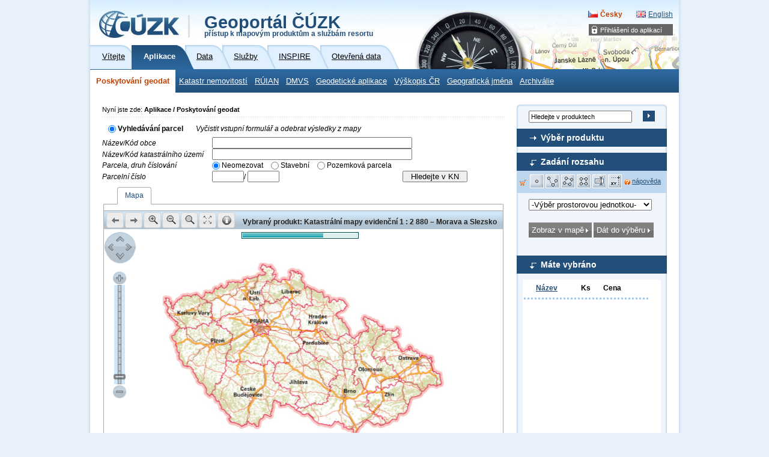

--- FILE ---
content_type: text/html; charset=utf-8
request_url: https://geoportal.cuzk.cz/(S(oh2nafzrurvbo22r2sgo4ilb))/?mode=eShop&head_tab=sekce-01-gp&menu=13&fnc=getProduct&product_code=63819032
body_size: 32215
content:





<?xml version="1.0"?>
<!DOCTYPE html PUBLIC "-//W3C//DTD XHTML 1.0 Strict//EN" "http://www.w3.org/TR/xhtml1/DTD/xhtml1-strict.dtd">
<html xmlns="http://www.w3.org/1999/xhtml" xml:lang="cs" lang="cs">
<head>
    <meta http-equiv="X-UA-Compatible" content="IE=8" />
	
	<meta http-equiv="content-type" content="text/html; charset=utf-8" />
	
	<meta http-equiv="cache-control" content="no-cache" />
	<meta http-equiv="pragma" content="no-cache" />
	<meta http-equiv="expires" content="-1" />

    <meta http-equiv="content-language" content="cs" />
    <meta name="robots" content="all,follow" />

    <meta name="author" lang="cs" content="CUZK [www.cuzk.cz]; e-mail: cuzk@cuzk.cz" />
    <meta name="copyright" lang="cs" content="CMS: **** [www.***.cz]; e-mail: ****@***.cz" />
    <meta name="copyright" lang="cs" content="Webdesign: Nuvio [www.nuvio.cz]; e-mail: ahoj@nuvio.cz" />

    <meta name="description" content="..." />
    <meta name="keywords" content="..." />

    <link rel="shortcut icon" href="design/favicon.ico" />
    <link rel="stylesheet" media="screen,projection" type="text/css" href="css/reset.css" />
    <link rel="stylesheet" media="screen,projection" type="text/css" href="css/main.css" />
    <!--[if lte IE 6]><link rel="stylesheet" type="text/css" href="css/main-msie.css" /><![endif]-->
    <link rel="stylesheet" media="print" type="text/css" href="css/print.css" />
	
	<title>ČÚZK: Geoportál</title>
	
	<script type="text/javascript" src="js/geoportal.js"></script>
	<script type="text/javascript" src="js/jquery-1.5.min.js"></script>
	<script type="text/javascript" src="js/jquery-ui.min.js"></script>
	<script type="text/javascript" src="js/messages.CZ.js"></script>
	<script type="text/javascript" src="js/xmlhttp.js"></script>
	<script type="text/javascript" src="js/eShop.js"></script>
	<script type="text/javascript" src="js/Mapa.js"></script>
	<script type="text/javascript" src="js/metadata.js"></script>
	<script type="text/javascript" src="js/Math.uuid.js"></script>
	<link rel="stylesheet" media="screen,projection" type="text/css" href="css/jquery-ui.css" />
	<link rel="stylesheet" media="screen,projection" type="text/css" href="css/_ingr_definice_stylu.css" />
	<link rel="stylesheet" media="screen,projection" type="text/css" href="css/barvy/modra.css" />
	<link rel="stylesheet" media="screen,projection" type="text/css" href="css/drawingMapToolbar.css" />
	<script type="text/javascript" src="js/MetadataClient/MetadataClient.js"></script>
	<script type="text/javascript" src="js/MetadataClient/MetadataClient.Search.js"></script>
	<link rel="stylesheet" type="text/css" href="css/MetadataClient.css" />
	<link rel="stylesheet" type="text/css" href="css/metadataClientOverwrite.css" />

	<script type="text/javascript">
		GM_Lang="cz";
		eShopDatum=1247702400000;
		WMSServer='https://geoportal.cuzk.cz/eshop_maps/MapaLabel1/wms.asp?';
        sessionID="oh2nafzrurvbo22r2sgo4ilb";
        SID="20012026_05192727564243000_ODPOLEDNE_011912321450";
		LNG="cz";
		var UseMapInBasic=false;
		var UseINSPIRE=false;
		var MapaForceSslGetMap=true;
		var serverStartTime = "20.01.2026 17:22:01";
		var serverHostAddress = "195.245.209.218";
		var cuzkLoginRedirectUrl='https://login.cuzk.gov.cz/login.do?typPrihlaseni=GEOPORTAL_ESHOP';
	</script>
	<link rel="stylesheet" media="screen,projection" type="text/css" href="css/dopln.css" />
</head>

<body id="style_00_gp" onload="set_search_text();eShop.getProduct(63819032);">
	<form id="form_global" name="form_global"></form>
	<img id="ajax_loader" src="images/ajax-loader.gif" class="loading-invisible"/>


	<div id="main">
		
		<div id="uzivatel" style="display:none"></div>
		<div id="kosikHead"><getBasket /></div>

		<!-- Přihlášení do aplikací -->
<div id="login" class="box"><h2 class="hidden">Přihlášení do aplikací</h2><ul><li onmouseover="this.className = 'login-on'" onmouseout="this.className = 'login-off'"><a href="#">Přihlášení do aplikací</a><div><ul><li><a href="?mode=User&amp;fnc=login" target="_self">E-shop</a></li></ul></div></li></ul></div><!-- Přihlášení do aplikací konec --><div id="header-gp-00a" class="box">
    <!-- Logotyp + název kategorie -->
<div id="header-left" class="box"><p id="logo"><a href="http://www.cuzk.cz" target="_blank" title="ČÚZK [Skok na úvodní stránku]"><img src="design/header-gp-logo-00a.jpg" alt="Logo ČÚZK - úvodní strana" /></a></p><h1 id="page-title" onclick="location.href='?mode=TextMeta&amp;text=uvod_uvod&amp;head_tab=sekce-00-gp&amp;menu=01&amp;news=yes'">Geoportál ČÚZK<br /><span>přístup k mapovým produktům a službám resortu</span></h1><hr class="noscreen" /></div>
<div id="header-right" class="box">
<!-- jazyky -->
            <p id="lang">
                <span class="noscreen">Zvolte jazyk/Choose your language:</span>
                <a href="?lng=CZ&mode=eShop&head_tab=sekce-01-gp&menu=13&fnc=getProduct&product_code=63819032" id="lang-cz" class="lang-active">Česky</a> <!-- Aktivní položka -->
                <a href="?lng=EN&mode=eShop&head_tab=sekce-01-gp&menu=13&fnc=getProduct&product_code=63819032" id="lang-en-gp">English</a>
            </p>
            <hr class="noscreen" />
<!-- jazyky konec -->

</div>
<!-- Záložky -->
<div id="tabs" class="box"><div id="sekce-01-gp"><h2 class="hidden">Menu Sekcí</h2><ul><li id="tab-00"><a href="?head_tab=sekce-00-gp&amp;mode=TextMeta&amp;text=uvod_uvod&amp;menu=01&amp;news=yes"><span>Vítejte</span></a></li><li id="tab-01"><a href="?head_tab=sekce-01-gp&amp;mode=TextMeta&amp;text=aplikace&amp;menu=11&amp;news=yes"><span>Aplikace</span></a></li><li id="tab-02"><a href="?head_tab=sekce-02-gp&amp;mode=TextMeta&amp;text=dSady_uvod&amp;menu=20&amp;news=yes"><span>Data</span></a></li><li id="tab-03"><a href="?head_tab=sekce-03-gp&amp;mode=TextMeta&amp;text=sluzby_uvod&amp;menu=30&amp;news=yes"><span>Služby</span></a></li><li id="tab-04"><a href="?head_tab=sekce-04-gp&amp;mode=TextMeta&amp;text=inspire_uvod&amp;menu=40&amp;news=yes"><span>INSPIRE</span></a></li><li id="tab-05"><a href="?head_tab=sekce-05-gp&amp;mode=TextMeta&amp;text=data_uvod&amp;menu=50&amp;news=yes"><span>Otevřená data</span></a></li></ul><hr class="noscreen" /></div></div><!-- Záložky konec-->
<!-- Horizontální navigace (lišta) -->
<div id="tray" class="box"><h2 class="hidden">Hlavní menu</h2><ul class="box"><li onmouseover="this.className = 'tray-on'" onmouseout="this.className = 'tray-off'"><a id="tray-active" href="?mode=TextMeta&amp;text=geo_data&amp;side=geo_data&amp;head_tab=sekce-01-gp&amp;menu=13" target="">Poskytování geodat</a><div><ul><li><a href="https://ags.cuzk.gov.cz/geoprohlizec" target="_blank">Geoprohlížeč</a></li><li><a href="https://atom.cuzk.gov.cz/" target="_blank">ATOM</a></li><li><a href="?mode=eShop&amp;head_tab=sekce-01-gp&amp;menu=133" target="_blank">E-shop</a></li><li><a href="?mode=Metadata&amp;head_tab=sekce-01-gp&amp;menu=134" target="_blank">Vyhledávání metadat</a></li></ul></div></li><li onmouseover="this.className = 'tray-on'" onmouseout="this.className = 'tray-off'"><a href="?mode=TextMeta&amp;text=geo_katastr&amp;side=geo_katastr&amp;head_tab=sekce-01-gp&amp;menu=14" target="">Katastr nemovitostí</a><div><ul><li><a href="https://portal.cuzk.gov.cz/" target="_blank">Portál katastru a zeměměřictví</a></li><li><a href="https://nahlizenidokn.cuzk.gov.cz/" target="_blank">Nahlížení do KN</a></li><li><a href="https://www.cuzk.gov.cz/aplikace-dp" target="_blank">Dálkový přístup do KN</a></li><li><a href="https://www.cuzk.gov.cz/Katastr-nemovitosti/Poskytovani-udaju-z-KN/Dalkovy-pristup/Webove-sluzby-dalkoveho-pristupu.aspx" target="_blank">Webová služba WSDP</a></li><li><a href="https://zadosti.cuzk.gov.cz/zadostdp" target="_blank">Žádost o účet do DP a WSDP</a></li><li><a href="https://ozs.cuzk.gov.cz/OzsWAEWEB/uvod/uvod.do" target="_blank">Aplikace Služba sledování změn</a></li><li><a href="https://www.cuzk.gov.cz/Katastr-nemovitosti/Poskytovani-udaju-z-KN/Sledovani-zmen/Popis-webove-sluzby-pro-sledovani-zmen-udaju-o-nem.aspx" target="_blank">Webová služba pro sledování změn</a></li><li><a href="https://login.cuzk.gov.cz/rozcestnik.do" target="_blank">Přihlašovací portál do vybraných aplikací</a></li><li><a href="https://nv.cuzk.gov.cz/Web/Uvod.aspx" target="_blank">Návrh na vklad</a></li><li><a href="https://services.cuzk.gov.cz/prehled-mapovani-a-revize/mapovani-dokoncene" target="_blank">Přehled obnovy operátu KN</a></li><li><a href="https://katastralnimapy.cuzk.gov.cz/" target="_blank">Archiv-Web</a></li><li><a href="https://www.cuzk.gov.cz/Katastr-nemovitosti/Poskytovani-udaju-z-KN/WS-pro-geometricke-plany/Webova-sluzba-pro-vyhotovitele-a-overovatele.aspx" target="_blank">Webová služba WSGP</a></li><li><a href="https://services.cuzk.gov.cz/doc/local-zpmz-download.pdf" target="_blank">Webová služba WFS pro data ZPMZ</a></li><li><a href="https://api-kn.cuzk.gov.cz" target="_blank">REST API dat KN</a></li></ul></div></li><li onmouseover="this.className = 'tray-on'" onmouseout="this.className = 'tray-off'"><a href="?mode=TextMeta&amp;text=geo_ruian&amp;side=geo_ruian&amp;head_tab=sekce-01-gp&amp;menu=15" target="">RÚIAN</a><div><ul><li><a href="https://vdp.cuzk.gov.cz/vdp/ruian" target="_blank">Veřejný dálkový přístup k RÚIAN</a></li><li><a href="https://www.cuzk.gov.cz/ruian/Poskytovani-udaju-ISUI-RUIAN-VDP/Vymenny-format-RUIAN-(VFR)/Popis-WS-pro-VFR-E39-E40v2-0.aspx" target="_blank">Webové služby pro VFR</a></li><li><a href="https://kaas.czechpoint.cz/as/login?atsId=AISd4e4999f54a44558ac95ac3db83fbe5f" target="_blank">Přístup do ISÚI</a></li><li><a href="https://www.cuzk.gov.cz/ruian/Editacni-agendovy-system-ISUI/Editacni-webove-sluzby-ISUI.aspx" target="_blank">Webové služby pro ISÚI</a></li><li><a href="?mode=TextMeta&amp;side=wms.AGS&amp;metadataID=CZ-CUZK-AGS-RUIAN&amp;metadataXSL=metadata.sluzba&amp;head_tab=sekce-03-gp&amp;menu=155" target="_blank">Prohlížecí služba nad daty RÚIAN</a></li><li><a href="?mode=TextMeta&amp;side=sit.vyhled&amp;metadataID=CZ-CUZK-GeocodeSOE&amp;metadataXSL=metadata.sluzba&amp;head_tab=sekce-03-gp&amp;menu=156" target="_blank">Vyhledávací služba nad daty RÚIAN</a></li><li><a href="https://reklamace.cuzk.gov.cz/reklamaceRUIAN/" target="_blank">Reklamace prvků RÚIAN</a></li></ul></div></li><li onmouseover="this.className = 'tray-on'" onmouseout="this.className = 'tray-off'"><a href="?mode=TextMeta&amp;text=geo_dmvs&amp;side=geo_dmvs&amp;head_tab=sekce-01-gp&amp;menu=16" target="">DMVS</a><div><ul><li><a href="https://dmvs.cuzk.gov.cz/portal" target="_blank">Portál DMVS</a></li><li><a href="https://www.cuzk.gov.cz/DMVS/Poskytovani-dat.aspx" target="_blank">Poskytování dat DTM</a></li></ul></div></li><li onmouseover="this.className = 'tray-on'" onmouseout="this.className = 'tray-off'"><a href="?mode=TextMeta&amp;text=geo_aplikace&amp;side=geo_aplikace&amp;head_tab=sekce-01-gp&amp;menu=19" target="">Geodetické aplikace</a><div><ul><li><a href="?mode=TextMeta&amp;text=wcts&amp;menu=191" target="_self">Transformace souřadnic</a></li><li><a href="http://czeposps.cuzk.gov.cz" target="_blank">CZEPOS - stažení dat</a></li><li><a href="http://czepos.cuzk.gov.cz/_serviceStatus.aspx" target="_blank">CZEPOS – monitoring provozu</a></li><li><a href="https://czepos.cuzk.gov.cz/_kontrolaPresnosti.aspx" target="_blank">CZEPOS – kontrola přesnosti</a></li><li><a href="https://ags.cuzk.gov.cz/geoprohlizec?w=8" target="_blank">Bodová pole - vyjádření</a></li><li><a href="https://ags.cuzk.gov.cz/geoprohlizec/?k=503" target="_blank">Bodová pole – vyhledání</a></li><li><a href="http://bodovapole.cuzk.gov.cz/_statistika.aspx" target="_blank">Bodová pole – statistika</a></li><li><a href="http://dataz.cuzk.gov.cz/oznameni.php" target="_blank">Bodová pole – hlášení závad</a></li></ul></div></li><li onmouseover="this.className = 'tray-on'" onmouseout="this.className = 'tray-off'"><a href="?mode=TextMeta&amp;text=geo_vyskopis_uvod&amp;side=geo_vyskopis&amp;head_tab=sekce-01-gp&amp;menu=198" target="">Výškopis ČR</a><div><ul><li class="tray-sub-off" onmouseover="this.className = 'tray-sub-on'" onmouseout="this.className = 'tray-sub-off'"><a href="?mode=TextMeta&amp;side=geo_vyskopis&amp;text=geo_vyskopis&amp;head_tab=sekce-01-gp&amp;menu=1981" target="">Analýzy výškopisu</a><div><ul><li><a href="https://ags.cuzk.gov.cz/av/?w=1" target="_blank">Vlastnosti reliéfu</a></li><li><a href="https://ags.cuzk.gov.cz/av/?w=2" target="_blank">Pole viditelnosti</a></li><li><a href="https://ags.cuzk.gov.cz/av/?w=3" target="_blank">Linie viditelnosti</a></li><li><a href="https://ags.cuzk.gov.cz/av/?w=4" target="_blank">Profil</a></li><li><a href="https://ags.cuzk.gov.cz/av/?w=5" target="_blank">Výpočet objemu</a></li></ul></div></li></ul></div></li><li onmouseover="this.className = 'tray-on'" onmouseout="this.className = 'tray-off'"><a href="?mode=TextMeta&amp;text=geo_jmena&amp;side=geo_jmena&amp;head_tab=sekce-01-gp&amp;menu=181" target="">Geografická jména</a><div><ul><li><a href="https://ags.cuzk.gov.cz/jmenasveta/?typ=1" target="_blank">Jména moří</a></li><li><a href="https://ags.cuzk.gov.cz/jmenasveta/?typ=4" target="_blank">Jména států</a></li><li><a href="https://ags.cuzk.gov.cz/jmenasveta/?typ=5" target="_blank">Index českých exonym</a></li></ul></div></li><li onmouseover="this.className = 'tray-on'" onmouseout="this.className = 'tray-off'"><a href="?mode=TextMeta&amp;text=geo_archiv&amp;side=geo_archiv&amp;head_tab=sekce-01-gp&amp;menu=21" target="">Archiválie</a><div><ul><li><a href="https://ags.cuzk.gov.cz/archiv" target="_blank">Archiv</a></li><li><a href="https://uazk.cuzk.gov.cz/badatelna/" target="_blank">Digitální badatelna ÚAZK</a></li></ul></div></li></ul><hr class="noscreen" /></div><!-- Horizontální navigace (lišta) konec-->
</div>
<!-- Hlavička konec-->

	
		
		<!-- dva sloupce-->
		<div id="cols" class="box">
			
			<!-- Postranní panel -->
			<div id="aside">
				<h2 class="hidden">Postranní panel</h2>
				<div class="aside-box-02-top" ></div>
								
				
					<script language="javascript">	function clear_search_text(){ $('#eshopsearchField').val(''); }</script><div class="aside-box-02 box" style="padding-top:5px;" id="sideSearch">	<input id="eshopsearchField" name="searchField" class="input-text" type="text" size="26" style="font-size: 0.9em;" onclick="clear_search_text()" onkeypress="return onEnter(event,'eshopsearchButton');" value="Hledejte v produktech"/>	<input id="eshopsearchFieldLabel" type="hidden" />	<input type="hidden" id="eshopsearchField_hidden" />	<button name="submit" onclick="eShop.search(document.getElementById('eshopsearchField').value,1);" id="eshopsearchButton" title="Hledejte v produktech"><img src="img/paging-nextPage.gif"  /></button></div>	<div id="eShop_a_vysledek" class="aside-box-02-inner" style="display:none;">	<div class="aside-box-02 box"> <!--style="padding: 0px 20px">-->		<h3 class="title-02" onmouseover="this.className='title-02-off'" onmouseout="this.className='title-02'"><div style="float:right; margin-right:-15px;"><img src="design/kosik-krizek.gif" onclick="document.getElementById('eShop_a_vysledek').style.display='none';" /></div>Výsledek (<span id="eShop_a_vysledek_pocet">0</span>)</h3>		<div class='gp-odstup-vertikal'></div>		<ul id="eShop_a_vysledek_zaznamy" class="ul-02-vysledek box">		</ul>		<div class='gp-odstup-vertikal'></div>	</div> <!-- /aside-box-02 -->		<div id="eShop_a_vysledek_listovani" class="listovani-podklad"></div>	<div class="aside-box-02 box" style="padding-top:0px">		<div class='gp-odstup-vertikal'></div>	</div>	</div>	<div id="eShop_a_Products" style="display: block;"><div class="aside-box-02 box;" style="padding-top:0px;"><h3 id="eShop_a_getProducts" class="title-02" onmouseover="this.className='title-02-off'" onmouseout="this.className='title-02'" onclick="aSide_rozbal(this);">Výběr produktu</h3><ul class="ul-02-stav box" style="display:block"><li><a onclick="aSide_Produkt_rozbal(this);" href="#">DATOVÉ SADY</a><div class="stav-strom" style="display:none"><ul class="ul-02-stav-strom box"><li class="produkt"><a href="javascript:eShop.getProduct(&quot;62250&quot;)" title="Katastrální mapa - rastrová">Katastrální mapa - rastrová</a></li><li class="srolovano"><a onclick="aSide_Produkt2_rozbal(this);" href="#">Základní topografické mapy ČR</a><div class="stav-vypis" style="display:none"><ul class="ul-02-stav-vypis box"><li class="srolovano"><a onclick="aSide_Produkt2_rozbal(this);" href="#">ZTM 5</a><div class="stav-vypis" style="display:none"><ul class="ul-02-stav-vypis box"><li class="produkt"><a href="javascript:eShop.getProduct(&quot;631201&quot;)" title="Základní topografické mapy 1:5 000/S-JTSK">ZTM 5/S-JTSK</a></li><li class="produkt"><a href="javascript:eShop.getProduct(&quot;631202&quot;)" title="Základní topografické mapy 1:5 000/ETRS89-TMzn">ZTM 5/ETRS89-TMzn</a></li></ul></div></li><li class="srolovano"><a onclick="aSide_Produkt2_rozbal(this);" href="#">ZTM 10</a><div class="stav-vypis" style="display:none"><ul class="ul-02-stav-vypis box"><li class="produkt"><a href="javascript:eShop.getProduct(&quot;631301&quot;)" title="Základní topografické mapy 1:10 000/S-JTSK">ZTM 10/S-JTSK</a></li><li class="produkt"><a href="javascript:eShop.getProduct(&quot;631302&quot;)" title="Základní topografické mapy 1:10 000/ETRS89-TMzn">ZTM 10/ETRS89-TMzn</a></li></ul></div></li><li class="srolovano"><a onclick="aSide_Produkt2_rozbal(this);" href="#">ZTM 25</a><div class="stav-vypis" style="display:none"><ul class="ul-02-stav-vypis box"><li class="produkt"><a href="javascript:eShop.getProduct(&quot;631401&quot;)" title="Základní topografické mapy 1:25 000/S-JTSK">ZTM 25/S-JTSK</a></li><li class="produkt"><a href="javascript:eShop.getProduct(&quot;631402&quot;)" title="Základní topografické mapy 1:25 000/ETRS89-TMzn">ZTM 25/ETRS89-TMzn</a></li></ul></div></li><li class="srolovano"><a onclick="aSide_Produkt2_rozbal(this);" href="#">ZTM 50</a><div class="stav-vypis" style="display:none"><ul class="ul-02-stav-vypis box"><li class="produkt"><a href="javascript:eShop.getProduct(&quot;631501&quot;)" title="Základní topografické mapy 1:50 000/S-JTSK">ZTM 50/S-JTSK</a></li><li class="produkt"><a href="javascript:eShop.getProduct(&quot;631502&quot;)" title="Základní topografické mapy 1:50 000/ETRS89-TMzn">ZTM 50/ETRS89-TMzn</a></li></ul></div></li><li class="srolovano"><a onclick="aSide_Produkt2_rozbal(this);" href="#">ZTM 100</a><div class="stav-vypis" style="display:none"><ul class="ul-02-stav-vypis box"><li class="produkt"><a href="javascript:eShop.getProduct(&quot;631601&quot;)" title="Základní topografické mapy 1:100 000/S-JTSK">ZTM 100/S-JTSK</a></li><li class="produkt"><a href="javascript:eShop.getProduct(&quot;631602&quot;)" title="Základní topografické mapy 1:100 000/ETRS89-TMzn">ZTM 100/ETRS89-TMzn</a></li></ul></div></li><li class="srolovano"><a onclick="aSide_Produkt2_rozbal(this);" href="#">ZTM 250</a><div class="stav-vypis" style="display:none"><ul class="ul-02-stav-vypis box"><li class="produkt"><a href="javascript:eShop.getProduct(&quot;631701&quot;)" title="Základní topografické mapy 1:250 000/S-JTSK">ZTM 250/S-JTSK</a></li><li class="produkt"><a href="javascript:eShop.getProduct(&quot;631702&quot;)" title="Základní topografické mapy 1:250 000/ETRS89-TMzn">ZTM 250/ETRS89-TMzn</a></li></ul></div></li></ul></div></li><li class="srolovano"><a onclick="aSide_Produkt2_rozbal(this);" href="#">Mapy územních celků</a><div class="stav-vypis" style="display:none"><ul class="ul-02-stav-vypis box"><li class="produkt"><a href="javascript:eShop.getProduct(&quot;63181&quot;)" title="Mapa České republiky 1 : 500 000 - barevná ">MČR 500</a></li><li class="produkt"><a href="javascript:eShop.getProduct(&quot;63191&quot;)" title="Mapa České republiky 1 : 1 000 000 - barevná">MČR 1M</a></li><li class="produkt"><a href="javascript:eShop.getProduct(&quot;63199101&quot;)" title="Mapa obcí s rozšířenou působností 1 : 50 000">MORP ČR 1 : 50 000</a></li><li class="produkt"><a href="javascript:eShop.getProduct(&quot;63199102&quot;)" title="Mapa krajů České republiky 1 : 250 000">MK 250</a></li><li class="produkt"><a href="javascript:eShop.getProduct(&quot;63199106&quot;)" title="Mapa České republiky 1 : 2 000 000">MČR 2M</a></li></ul></div></li><li class="srolovano"><a onclick="aSide_Produkt2_rozbal(this);" href="#">Mapy správního rozdělení</a><div class="stav-vypis" style="display:none"><ul class="ul-02-stav-vypis box"><li class="produkt"><a href="javascript:eShop.getProduct(&quot;63199201&quot;)" title="Mapa správního rozdělení České republiky 1 : 250 000">MSR ČR 1 : 250 000</a></li></ul></div></li><li class="srolovano"><a onclick="aSide_Produkt2_rozbal(this);" href="#">ZABAGED®</a><div class="stav-vypis" style="display:none"><ul class="ul-02-stav-vypis box"><li class="produkt"><a href="javascript:eShop.getProduct(&quot;63311&quot;)" title="Základní báze geografických dat České republiky - polohopis">ZABAGED® - polohopis - všechny vrstvy</a></li><li class="srolovano"><a onclick="aSide_Produkt2_rozbal(this);" href="#">INSPIRE - Vodstvo (HY)</a><div class="stav-vypis" style="display:none"><ul class="ul-02-stav-vypis box"><li class="produkt"><a href="javascript:eShop.getProduct(&quot;633141&quot;)" title="INSPIRE - Vodstvo - fyzické vody">INSPIRE - Vodstvo - fyzické vody</a></li><li class="produkt"><a href="javascript:eShop.getProduct(&quot;633142&quot;)" title="INSPIRE - Vodstvo - sítě">INSPIRE - Vodstvo - sítě</a></li></ul></div></li><li class="srolovano"><a onclick="aSide_Produkt2_rozbal(this);" href="#">INSPIRE - Dopravní sítě (TN)</a><div class="stav-vypis" style="display:none"><ul class="ul-02-stav-vypis box"><li class="produkt"><a href="javascript:eShop.getProduct(&quot;633151&quot;)" title="INSPIRE - Dopravní sítě-letecká doprava (TN_AIR)">INSPIRE - Dopravní sítě-letecká doprava (TN_AIR)</a></li><li class="produkt"><a href="javascript:eShop.getProduct(&quot;633152&quot;)" title="INSPIRE - Dopravní sítě-lanová dráha (TN_CABLE)">INSPIRE - Dopravní sítě-lanová dráha (TN_CABLE)</a></li><li class="produkt"><a href="javascript:eShop.getProduct(&quot;633153&quot;)" title="INSPIRE - Dopravní sítě-železniční doprava (TN_RAIL)">INSPIRE - Dopravní sítě-železniční doprava (TN_RAIL)</a></li><li class="produkt"><a href="javascript:eShop.getProduct(&quot;633154&quot;)" title="INSPIRE - Dopravní sítě-silniční doprava (TN_ROAD)">INSPIRE - Dopravní sítě-silniční doprava (TN_ROAD)</a></li><li class="produkt"><a href="javascript:eShop.getProduct(&quot;633155&quot;)" title="INSPIRE - Dopravní sítě-vodní doprava (TN_WATER)">INSPIRE - Dopravní sítě-vodní doprava (TN_WATER)</a></li></ul></div></li><li class="produkt"><a href="javascript:eShop.getProduct(&quot;63316&quot;)" title="INSPIRE - Využití území (LU)">INSPIRE - Využití území (LU)</a></li></ul></div></li><li class="srolovano"><a onclick="aSide_Produkt2_rozbal(this);" href="#">ZABAGED® - výškopis</a><div class="stav-vypis" style="display:none"><ul class="ul-02-stav-vypis box"><li class="produkt"><a href="javascript:eShop.getProduct(&quot;633121&quot;)" title="ZABAGED® - Výškopis - vrstevnice">ZABAGED® - Výškopis - vrstevnice</a></li><li class="produkt"><a href="javascript:eShop.getProduct(&quot;64110&quot;)" title="Digitální model reliéfu České republiky 4.generace (DMR 4G)">ZABAGED® - Výškopis - DMR 4G</a></li><li class="produkt"><a href="javascript:eShop.getProduct(&quot;641101&quot;)" title="ZABAGED® - Výškopis - DMR 4G/ETRS89-TMzn">ZABAGED® - Výškopis - DMR 4G/ETRS89-TMzn</a></li><li class="produkt"><a href="javascript:eShop.getProduct(&quot;64111&quot;)" title="&#x9;Digitální model reliefu České republiky 5. generace (DMR 5G)">ZABAGED® - Výškopis - DMR 5G</a></li><li class="produkt"><a href="javascript:eShop.getProduct(&quot;641111&quot;)" title="ZABAGED® - Výškopis - DMR 5G/ETRS89-TMzn">ZABAGED® - Výškopis - DMR 5G/ETRS89-TMzn</a></li><li class="produkt"><a href="javascript:eShop.getProduct(&quot;64112&quot;)" title="Digitální model povrchu České republiky 1. generace (DMP 1G)">ZABAGED® - Výškopis - DMP 1G</a></li><li class="produkt"><a href="javascript:eShop.getProduct(&quot;641121&quot;)" title="ZABAGED® - Výškopis - DMP 1G/ETRS89-TMzn">ZABAGED® - Výškopis - DMP 1G/ETRS89-TMzn</a></li><li class="produkt"><a href="javascript:eShop.getProduct(&quot;641123&quot;)" title="ZABAGED® - Výškopis - Digitální model povrchu České republiky z obrazové korelace v S-JTSK, Bpv">ZABAGED® - Výškopis - DMP - obrazová korelace</a></li><li class="produkt"><a href="javascript:eShop.getProduct(&quot;641124&quot;)" title="ZABAGED® - Výškopis - Digitální model povrchu České republiky z obrazové korelace v ETRS89-TMzn, EVRS">ZABAGED® - Výškopis - DMP/ETRS89-TMzn - obrazová korelace</a></li><li class="produkt"><a href="javascript:eShop.getProduct(&quot;64113&quot;)" title="INSPIRE datová sada pro téma Nadmořská výška (EL)">INSPIRE - Nadmořská výška - GRID (EL GRID)</a></li><li class="produkt"><a href="javascript:eShop.getProduct(&quot;64114&quot;)" title="INSPIRE datová sada pro téma Nadmořská výška (EL) - TIN">INSPIRE - Nadmořská výška TIN (EL TIN)</a></li></ul></div></li><li class="produkt"><a href="javascript:eShop.getProduct(&quot;633900&quot;)" title="Data50 - národní topografická databáze České republiky.">Data50</a></li><li class="produkt"><a href="javascript:eShop.getProduct(&quot;633901&quot;)" title="Data250 - národní topografická databáze České republiky.">Data250</a></li><li class="srolovano"><a onclick="aSide_Produkt2_rozbal(this);" href="#">Letecký měřický snímek</a><div class="stav-vypis" style="display:none"><ul class="ul-02-stav-vypis box"><li class="produkt"><a href="javascript:eShop.getProduct(&quot;64210&quot;)" title="Letecký měřický snímek">Letecký měřický snímek</a></li><li class="produkt"><a href="javascript:eShop.getProduct(&quot;6421001&quot;)" title="Skeny ostatních LMS z VGHMÚř">Skeny ostatních LMS z VGHMÚř</a></li></ul></div></li><li class="srolovano"><a onclick="aSide_Produkt2_rozbal(this);" href="#">Ortofoto ČR</a><div class="stav-vypis" style="display:none"><ul class="ul-02-stav-vypis box"><li class="produkt"><a href="javascript:eShop.getProduct(&quot;63410&quot;)" title="Ortofoto České republiky">Ortofoto ČR</a></li><li class="produkt"><a href="javascript:eShop.getProduct(&quot;63414&quot;)" title="Archivní Ortofoto České republiky">Archivní Ortofoto České republiky</a></li><li class="produkt"><a href="javascript:eShop.getProduct(&quot;63415&quot;)" title="INSPIRE – Ortofotosnímky (OI)">INSPIRE – Ortofotosnímky (OI)</a></li><li class="produkt"><a href="javascript:eShop.getProduct(&quot;63416&quot;)" title="Ortofoto CIR">Ortofoto CIR</a></li></ul></div></li><li class="srolovano"><a onclick="aSide_Produkt2_rozbal(this);" href="#">Geonames</a><div class="stav-vypis" style="display:none"><ul class="ul-02-stav-vypis box"><li class="produkt"><a href="javascript:eShop.getProduct(&quot;63710&quot;)" title="Databáze geografických jmen České republiky">Geonames</a></li><li class="produkt"><a href="javascript:eShop.getProduct(&quot;63711&quot;)" title="INSPIRE  datová sada pro téma zeměpisné názvy (GN)">INSPIRE - zeměpisná jména (GN)</a></li></ul></div></li><li class="srolovano"><a onclick="aSide_Produkt2_rozbal(this);" href="#">Data archiválií</a><div class="stav-vypis" style="display:none"><ul class="ul-02-stav-vypis box"><li class="produkt"><a href="javascript:eShop.getProduct(&quot;63811&quot;)" title="Data císařských otisků stabilního katastru Čech">Císařské otisky stabilního katastru Čech</a></li><li class="produkt"><a href="javascript:eShop.getProduct(&quot;63812&quot;)" title="Data císařských otisků stabilního katastru Moravy a Slezska">Císařské otisky stabilního katastru Moravy a Slezska</a></li><li class="produkt"><a href="javascript:eShop.getProduct(&quot;63813&quot;)" title="Topografické sekce 1:25 000 třetího vojenského mapování">Topografické sekce</a></li><li class="produkt"><a href="javascript:eShop.getProduct(&quot;63814&quot;)" title="Data ze Sbírky map a plánů do roku 1850">Sbírka map a plánů do roku 1850</a></li><li class="produkt"><a href="javascript:eShop.getProduct(&quot;63815&quot;)" title="Státní mapa 1:5 000">Státní mapa 1:5 000</a></li><li class="produkt"><a href="javascript:eShop.getProduct(&quot;638151&quot;)" title="Státní mapa 1:5 000-odvozená se sítí systému S-1952 v rámu">SMO-5 se sítí systému S-1952 v rámu</a></li><li class="produkt"><a href="javascript:eShop.getProduct(&quot;638152&quot;)" title="Rastrová data nové podoby Státní mapy  1:5 000">Rastrová data nové podoby SM 5</a></li><li class="produkt"><a href="javascript:eShop.getProduct(&quot;63816&quot;)" title="Speciální mapy 1 : 75 000 třetího vojenského mapování">Speciální mapy 1 : 75 000 třetího vojenského mapování</a></li><li class="srolovano"><a onclick="aSide_Produkt2_rozbal(this);" href="#">Topografické mapy v systému S-1952</a><div class="stav-vypis" style="display:none"><ul class="ul-02-stav-vypis box"><li class="produkt"><a href="javascript:eShop.getProduct(&quot;638171&quot;)" title="Topografické mapy 1 : 5 000 v systému S-1952">Topografické mapy 1 : 5 000 v systému S-1952</a></li><li class="produkt"><a href="javascript:eShop.getProduct(&quot;638172&quot;)" title="Topografické mapy 1 : 10 000 v systému S-1952">Topografické mapy 1 : 10 000 v systému S-1952</a></li><li class="produkt"><a href="javascript:eShop.getProduct(&quot;638173&quot;)" title="Topografické mapy 1 : 25 000 v systému S-1952">Topografické mapy 1 : 25 000 v systému S-1952</a></li><li class="produkt"><a href="javascript:eShop.getProduct(&quot;638174&quot;)" title="Topografické mapy 1 : 50 000 v systému S-1952">Topografické mapy 1 : 50 000 v systému S-1952</a></li><li class="produkt"><a href="javascript:eShop.getProduct(&quot;638175&quot;)" title="Topografické mapy 1 : 100 000 v systému S-1952">Topografické mapy 1 : 100 000 v systému S-1952</a></li><li class="produkt"><a href="javascript:eShop.getProduct(&quot;638176&quot;)" title="Topografické mapy 1 : 200 000 v systému S-1952">Topografické mapy 1 : 200 000 v systému S-1952</a></li><li class="produkt"><a href="javascript:eShop.getProduct(&quot;638177&quot;)" title="Topografické mapy 1 : 500 000 v systému S-1952">Topografické mapy 1 : 500 000 v systému S-1952</a></li></ul></div></li><li class="srolovano"><a onclick="aSide_Produkt2_rozbal(this);" href="#">Mapy evidence nemovitostí</a><div class="stav-vypis" style="display:none"><ul class="ul-02-stav-vypis box"><li class="produkt"><a href="javascript:eShop.getProduct(&quot;638181&quot;)" title="Mapy evidence nemovitostí 1 : 2 880 – Čechy">Mapy evidence nemovitostí 1 : 2 880 – Čechy</a></li><li class="produkt"><a href="javascript:eShop.getProduct(&quot;638182&quot;)" title="Mapy evidence nemovitostí 1 : 2 880 – Morava a Slezsko">Mapy evidence nemovitostí 1 : 2 880 – Morava a Slezsko</a></li></ul></div></li><li class="produkt"><a href="javascript:eShop.getProduct(&quot;6381901&quot;)" title="Mapy kultur stabilního katastru 1837 – 1844">Mapy kultur stabilního katastru 1837 – 1844</a></li><li class="srolovano"><a onclick="aSide_Produkt2_rozbal(this);" href="#">Originální mapy stabilního katastru 1 : 2 880</a><div class="stav-vypis" style="display:none"><ul class="ul-02-stav-vypis box"><li class="produkt"><a href="javascript:eShop.getProduct(&quot;63819021&quot;)" title="Originální mapy stabilního katastru 1:2 880 – Čechy, Morava a Slezsko">Originální mapy stabilního katastru 1:2 880 – Čechy, Morava a Slezsko</a></li></ul></div></li><li class="srolovano"><a onclick="aSide_Produkt2_rozbal(this);" href="#">Katastrální mapy evidenční 1 : 2 880</a><div class="stav-vypis" style="display:none"><ul class="ul-02-stav-vypis box"><li class="produkt"><a href="javascript:eShop.getProduct(&quot;63819031&quot;)" title="Katastrální mapy evidenční 1 : 2 880 – Čechy">Katastrální mapy evidenční 1 : 2 880 – Čechy</a></li><li class="produkt"><a href="javascript:eShop.getProduct(&quot;63819032&quot;)" title="Katastrální mapy evidenční 1 : 2 880 – Morava a S">Katastrální mapy evidenční 1 : 2 880 – Morava a Slezsko</a></li></ul></div></li><li class="srolovano"><a onclick="aSide_Produkt2_rozbal(this);" href="#">Základní mapy ČR</a><div class="stav-vypis" style="display:none"><ul class="ul-02-stav-vypis box"><li class="produkt"><a href="javascript:eShop.getProduct(&quot;63819041&quot;)" title="Základní mapy ČR 1:10 000">ZM 10</a></li><li class="produkt"><a href="javascript:eShop.getProduct(&quot;63819042&quot;)" title="Základní mapy ČR 1:25 000">ZM 25</a></li><li class="produkt"><a href="javascript:eShop.getProduct(&quot;63819043&quot;)" title="Základní mapy ČR 1:50 000">ZM 50</a></li><li class="produkt"><a href="javascript:eShop.getProduct(&quot;63819044&quot;)" title="Základní mapy ČR 1:100 000">ZM 100</a></li><li class="produkt"><a href="javascript:eShop.getProduct(&quot;63819045&quot;)" title="Základní mapy ČR 1:200 000">ZM 200</a></li></ul></div></li><li class="produkt"><a href="javascript:eShop.getProduct(&quot;6381905&quot;)" title="PK mapy převzaté z katastrálních úřadů">Mapy bývalého pozemkového katastru</a></li><li class="produkt"><a href="javascript:eShop.getProduct(&quot;6381907&quot;)" title="Otisky katastrálních map 1 : 1 000, 1 : 2 000 ">Otisky katastrálních map 1 : 1 000, 1 : 2 000 </a></li><li class="produkt"><a href="javascript:eShop.getProduct(&quot;638199&quot;)" title="Skenování archiválií ÚAZK na speciální objednávku">Skeny ostatních archiválií</a></li></ul></div></li><li class="srolovano"><a onclick="aSide_Produkt2_rozbal(this);" href="#">Kvazigeoid</a><div class="stav-vypis" style="display:none"><ul class="ul-02-stav-vypis box"><li class="produkt"><a href="javascript:eShop.getProduct(&quot;61171&quot;)" title="Podrobný kvazigeoid QGZÚ-2013">Podrobný kvazigeoid QGZÚ-2013</a></li></ul></div></li><li class="produkt"><a href="javascript:eShop.getProduct(&quot;642001&quot;)" title="INSPIRE souřadnicová síť Grid_ETRS89-LAEA">INSPIRE - Grid_ETRS89-LAEA</a></li><li class="produkt"><a href="javascript:eShop.getProduct(&quot;642002&quot;)" title="INSPIRE souřadnicová síť Grid_ETRS89-GRS80">INSPIRE - Grid_ETRS89-GRS80</a></li></ul></div></li><li><a onclick="aSide_Produkt_rozbal(this);" href="#">TIŠTĚNÉ MAPY</a><div class="stav-strom" style="display:none"><ul class="ul-02-stav-strom box"><li class="srolovano"><a onclick="aSide_Produkt2_rozbal(this);" href="#">Základní topografické mapy</a><div class="stav-vypis" style="display:none"><ul class="ul-02-stav-vypis box"><li class="produkt"><a href="javascript:eShop.getProduct(&quot;632201&quot;)" title="">ZTM 5/S-JTSK</a></li><li class="produkt"><a href="javascript:eShop.getProduct(&quot;632202&quot;)" title="">ZTM 5/ETRS89-TMzn</a></li><li class="produkt"><a href="javascript:eShop.getProduct(&quot;632203&quot;)" title="Základní topografické mapy 1:10 000/S-JTSK">ZTM 10/S-JTSK</a></li><li class="produkt"><a href="javascript:eShop.getProduct(&quot;632204&quot;)" title="Základní topografické mapy 1:10 000/ETRS89-TMzn">ZTM 10/ETRS89-TMzn</a></li><li class="produkt"><a href="javascript:eShop.getProduct(&quot;632205&quot;)" title="Základní topografické mapy 1:25 000/S-JTSK">ZTM 25/S-JTSK</a></li><li class="produkt"><a href="javascript:eShop.getProduct(&quot;632206&quot;)" title="Základní topografické mapy 1:25 000/ETRS89-TMzn">ZTM 25/ETRS89-TMzn</a></li><li class="produkt"><a href="javascript:eShop.getProduct(&quot;632207&quot;)" title="Základní topografické mapy 1:50 000/S-JTSK">ZTM 50/S-JTSK</a></li><li class="produkt"><a href="javascript:eShop.getProduct(&quot;632208&quot;)" title="Základní topografické mapy 1:50 000/ETRS89-TMzn">ZTM 50/ETRS89-TMzn</a></li><li class="produkt"><a href="javascript:eShop.getProduct(&quot;632209&quot;)" title="Základní topografické mapy 1:100 000/S-JTSK">ZTM 100/S-JTSK</a></li><li class="produkt"><a href="javascript:eShop.getProduct(&quot;632210&quot;)" title="Základní topografické mapy 1:100 000/ETRS89-TMzn">ZTM 100/ETRS89-TMzn</a></li><li class="produkt"><a href="javascript:eShop.getProduct(&quot;632211&quot;)" title="Základní topografické mapy 1:250 000/S-JTSK">ZTM 250/S-JTSK</a></li><li class="produkt"><a href="javascript:eShop.getProduct(&quot;632212&quot;)" title="Základní topografické mapy 1:250 000/ETRS89-TMzn">ZTM 250/ETRS89-TMzn</a></li></ul></div></li><li class="srolovano"><a onclick="aSide_Produkt2_rozbal(this);" href="#">Mapy územních celků</a><div class="stav-vypis" style="display:none"><ul class="ul-02-stav-vypis box"><li class="produkt"><a href="javascript:eShop.getProduct(&quot;63232&quot;)" title="Mapa kraju ČR    1 : 250 000 (MK 200)">Mapa krajů ČR 1 : 250 000</a></li><li class="produkt"><a href="javascript:eShop.getProduct(&quot;63234&quot;)" title="Mapa České republiky   1 : 500 000">Mapa ČR 1 : 500 000</a></li><li class="produkt"><a href="javascript:eShop.getProduct(&quot;63235&quot;)" title="Fyzickogeografická mapa ČR 1 : 500 000 (FGM 500)">Fyzickogeografická mapa ČR 1 : 500 000</a></li><li class="produkt"><a href="javascript:eShop.getProduct(&quot;63236&quot;)" title="Mapa České republiky  1 : 1 000 000 (MČR 1M)">Mapa ČR 1 : 1 000 000</a></li><li class="produkt"><a href="javascript:eShop.getProduct(&quot;63237&quot;)" title="Mapa obcí s rozšířenou působností   1:50 000">Mapa obcí s rozšířenou působností 1:50 000</a></li><li class="produkt"><a href="javascript:eShop.getProduct(&quot;63238&quot;)" title="Mapa České republiky 1 : 2 000 000">Mapa České republiky 1 : 2 000 000</a></li></ul></div></li><li class="srolovano"><a onclick="aSide_Produkt2_rozbal(this);" href="#">MSR</a><div class="stav-vypis" style="display:none"><ul class="ul-02-stav-vypis box"><li class="produkt"><a href="javascript:eShop.getProduct(&quot;63241&quot;)" title="Mapa správního rozdělení ČR  1 : 250 000 (MSR 250)">MSR ČR  1 : 250 000</a></li><li class="produkt"><a href="javascript:eShop.getProduct(&quot;63243&quot;)" title="Mapa správního rozdělení ČR  1 : 500 000 (MSR 500)">MSR ČR  1 : 500 000</a></li><li class="produkt"><a href="javascript:eShop.getProduct(&quot;63244&quot;)" title="Mapa správního rozdělení ČR  1 : 1 000 000 (MSR 1M)">MSR ČR 1 : 1 000 000</a></li></ul></div></li><li class="srolovano"><a onclick="aSide_Produkt2_rozbal(this);" href="#">Klady m.l. SMD</a><div class="stav-vypis" style="display:none"><ul class="ul-02-stav-vypis box" /></div></li><li class="srolovano"><a onclick="aSide_Produkt2_rozbal(this);" href="#">Tematické státní mapy</a><div class="stav-vypis" style="display:none"><ul class="ul-02-stav-vypis box"><li class="produkt"><a href="javascript:eShop.getProduct(&quot;63261&quot;)" title="Přehled trigonometrických a zhušťovacích bodů  1 : 50 000 (PTZB 50)">PTZB 50</a></li><li class="produkt"><a href="javascript:eShop.getProduct(&quot;63262&quot;)" title="Prehled výškové ( nivelační ) sítě  1 : 50 000 (PVNS 50)">PVNS 50</a></li><li class="produkt"><a href="javascript:eShop.getProduct(&quot;63264&quot;)" title="Silniční mapa ČR  1 : 50 000 (SM 50)">SM 50</a></li></ul></div></li><li class="srolovano"><a onclick="aSide_Produkt2_rozbal(this);" href="#">Kopie archivních map</a><div class="stav-vypis" style="display:none"><ul class="ul-02-stav-vypis box"><li class="produkt"><a href="javascript:eShop.getProduct(&quot;632781&quot;)" title="Aretinova mapa Čech z roku 1619">Aretinova mapa Čech z roku 1619</a></li><li class="produkt"><a href="javascript:eShop.getProduct(&quot;632782&quot;)" title="Crigingerova mapa Čech z roku 1568">Crigingerova mapa Čech z roku 1568</a></li><li class="produkt"><a href="javascript:eShop.getProduct(&quot;632783&quot;)" title="Fabriciova mapa Moravy z roku 1569">Fabriciova mapa Moravy z roku 1569</a></li><li class="produkt"><a href="javascript:eShop.getProduct(&quot;632784&quot;)" title="Hellwigova mapa Slezka z roku 1561">Hellwigova mapa Slezska z roku 1561</a></li><li class="produkt"><a href="javascript:eShop.getProduct(&quot;632785&quot;)" title="Klaudyánova mapa Čech z roku 1518">Klaudyánova mapa Čech z roku 1518</a></li><li class="produkt"><a href="javascript:eShop.getProduct(&quot;632786&quot;)" title="Aretinova mapa Čech (Kaeriova mapa) z roku 1620">Aretinova mapa Čech (Kaeriova mapa) z roku 1620</a></li><li class="produkt"><a href="javascript:eShop.getProduct(&quot;632787&quot;)" title="Müllerova mapa Čech, přehledný list z roku 1720">Müllerova mapa Čech, přehledný list z roku 1720</a></li><li class="produkt"><a href="javascript:eShop.getProduct(&quot;632788&quot;)" title="Müllerova mapy Čech z roku 1720">Müllerova mapy Čech z roku 1720</a></li><li class="produkt"><a href="javascript:eShop.getProduct(&quot;632789&quot;)" title="Müllerova mapa Moravy z roku 1716">Müllerova mapa Moravy z roku 1716</a></li></ul></div></li><li class="produkt"><a href="javascript:eShop.getProduct(&quot;63280&quot;)" title="Tisk ortofota v kladu listů Státní mapy  1 : 5000 (do formátu A2)">Tisk ortofot</a></li><li class="produkt"><a href="javascript:eShop.getProduct(&quot;632801&quot;)" title="Tisk Archivního Ortofota ČR">Tisk Archivního Ortofota ČR</a></li><li class="srolovano"><a onclick="aSide_Produkt2_rozbal(this);" href="#">Tisk archiválií</a><div class="stav-vypis" style="display:none"><ul class="ul-02-stav-vypis box"><li class="produkt"><a href="javascript:eShop.getProduct(&quot;63291&quot;)" title="Tisk ze skenování císařského otisku stab.katastru Čech">Tisk císařského otisku stabilního katastru Čech</a></li><li class="produkt"><a href="javascript:eShop.getProduct(&quot;63292&quot;)" title="Tisk ze skenování císařského otisku stab.katastru Moravy a Slezska">Tisk císařského otisku stabilního katastru Moravy a Slezska</a></li><li class="produkt"><a href="javascript:eShop.getProduct(&quot;63293&quot;)" title="Tisk ze skenování Topografické sekce 1:25 000 třetího vojenského mapování">Tisk topografické sekce</a></li><li class="produkt"><a href="javascript:eShop.getProduct(&quot;63294&quot;)" title="Tisk ze Sbírky map a plánů do roku 1850">Tisk ze Sbírky map a plánů do roku 1850</a></li><li class="srolovano"><a onclick="aSide_Produkt2_rozbal(this);" href="#">Tisk Topografické mapy v systému S-1952</a><div class="stav-vypis" style="display:none"><ul class="ul-02-stav-vypis box"><li class="produkt"><a href="javascript:eShop.getProduct(&quot;632951&quot;)" title="Topografické mapy 1 : 5 000 v systému S-1952">Topografické mapy 1 : 5 000 v systému S-1952</a></li><li class="produkt"><a href="javascript:eShop.getProduct(&quot;632952&quot;)" title="Topografické mapy 1 : 10 000 v systému S-1952">Topografické mapy 1 : 10 000 v systému S-1952</a></li><li class="produkt"><a href="javascript:eShop.getProduct(&quot;632953&quot;)" title="Topografické mapy 1 : 25 000 v systému S-1952">Topografické mapy 1 : 25 000 v systému S-1952</a></li><li class="produkt"><a href="javascript:eShop.getProduct(&quot;632954&quot;)" title="Topografické mapy 1 : 50 000 v systému S-1952">Topografické mapy 1 : 50 000 v systému S-1952</a></li><li class="produkt"><a href="javascript:eShop.getProduct(&quot;632955&quot;)" title="Topografické mapy 1 : 100 000 v systému S-1952">Topografické mapy 1 : 100 000 v systému S-1952</a></li><li class="produkt"><a href="javascript:eShop.getProduct(&quot;632956&quot;)" title="Topografické mapy 1 : 200 000 v systému S-1952">Topografické mapy 1 : 200 000 v systému S-1952</a></li><li class="produkt"><a href="javascript:eShop.getProduct(&quot;632957&quot;)" title="Topografické mapy 1 : 500 000 v systému S-1952">Topografické mapy 1 : 500 000 v systému S-1952</a></li></ul></div></li><li class="produkt"><a href="javascript:eShop.getProduct(&quot;63296&quot;)" title="Speciální mapy 1 : 75 000 třetího vojenského mapování">Tisk Speciální mapy 1 : 75 000 třetího vojenského mapování</a></li><li class="produkt"><a href="javascript:eShop.getProduct(&quot;63297&quot;)" title="Státní mapa 1:5 000 odvozená">Tisk Státní mapa 1:5 000 odvozená</a></li><li class="produkt"><a href="javascript:eShop.getProduct(&quot;632971&quot;)" title="SMO-5 se sítí systému S-1952 v rámu">Tisk SMO-5 se sítí systému S-1952 v rámu</a></li><li class="produkt"><a href="javascript:eShop.getProduct(&quot;632972&quot;)" title="Tisk nové podoby Státní mapy  1:5 000">Tisk nové podoby SM 5</a></li><li class="srolovano"><a onclick="aSide_Produkt2_rozbal(this);" href="#">Tisk Mapy evidence nemovitostí</a><div class="stav-vypis" style="display:none"><ul class="ul-02-stav-vypis box"><li class="produkt"><a href="javascript:eShop.getProduct(&quot;632981&quot;)" title="Mapy evidence nemovitostí 1 : 2 880 – Čechy">Tisk Mapy evidence nemovitostí 1 : 2 880 – Čechy</a></li><li class="produkt"><a href="javascript:eShop.getProduct(&quot;632982&quot;)" title="Mapy evidence nemovitostí 1 : 2 880 – Morava a Slezsko">Tisk Mapy evidence nemovitostí 1 : 2 880 – Morava a Slezsko</a></li></ul></div></li><li class="produkt"><a href="javascript:eShop.getProduct(&quot;6329901&quot;)" title="Mapy kultur stabilního katastru 1837 – 1844">Tisk Mapy kultur stabilního katastru 1837 – 1844</a></li><li class="srolovano"><a onclick="aSide_Produkt2_rozbal(this);" href="#">Tisk Originální mapy stabilního katastru 1 : 2 880</a><div class="stav-vypis" style="display:none"><ul class="ul-02-stav-vypis box"><li class="produkt"><a href="javascript:eShop.getProduct(&quot;63299021&quot;)" title="Tisk Originální mapy stabilního katastru 1:2 880 – Čechy, Morava a Slezsko">Tisk Originální mapy stabilního katastru 1:2 880 – Čechy, Morava a Slezsko</a></li></ul></div></li><li class="srolovano"><a onclick="aSide_Produkt2_rozbal(this);" href="#">Tisk Katastrální mapy evidenční 1 : 2 880</a><div class="stav-vypis" style="display:none"><ul class="ul-02-stav-vypis box"><li class="produkt"><a href="javascript:eShop.getProduct(&quot;63299031&quot;)" title="Katastrální mapy evidenční 1 : 2 880 – Čechy">Tisk Katastrální mapy evidenční 1 : 2 880 – Čechy</a></li><li class="produkt"><a href="javascript:eShop.getProduct(&quot;63299032&quot;)" title="Katastrální mapy evidenční 1 : 2 880 – Morava a Slezsko">Tisk Katastrální mapy evidenční 1 : 2 880 – Morava a Slezsko</a></li></ul></div></li><li class="srolovano"><a onclick="aSide_Produkt2_rozbal(this);" href="#">Tisk Základní mapy</a><div class="stav-vypis" style="display:none"><ul class="ul-02-stav-vypis box"><li class="produkt"><a href="javascript:eShop.getProduct(&quot;63299041&quot;)" title="Tisk Základní mapy ČR 1:10 000">Tisk ZM 10</a></li><li class="produkt"><a href="javascript:eShop.getProduct(&quot;63299042&quot;)" title="Tisk Základní mapy ČR 1:25 000">Tisk ZM 25</a></li><li class="produkt"><a href="javascript:eShop.getProduct(&quot;63299043&quot;)" title="Tisk Základní mapy ČR 1:50 000">Tisk ZM 50</a></li><li class="produkt"><a href="javascript:eShop.getProduct(&quot;63299044&quot;)" title="Tisk Základní mapy ČR 1:100 000">Tisk ZM 100</a></li><li class="produkt"><a href="javascript:eShop.getProduct(&quot;63299045&quot;)" title="Tisk Základní mapy ČR 1:200 000">Tisk ZM 200</a></li></ul></div></li><li class="produkt"><a href="javascript:eShop.getProduct(&quot;6329906&quot;)" title="Tisk - Mapy bývalého pozemkového katastru">Tisk - PK mapy převzaté z katastrálních úřadů</a></li><li class="produkt"><a href="javascript:eShop.getProduct(&quot;6329907&quot;)" title="Tisk - Otisky katastrálních map 1 : 1 000, 1 : 2 000 ">Tisk - Otisk katastrálních map 1 : 1 000, 1 : 2 000 </a></li></ul></div></li></ul></div></li><li><a onclick="aSide_Produkt_rozbal(this);" href="#">PUBLIKACE</a><div class="stav-strom" style="display:none"><ul class="ul-02-stav-strom box"><li class="produkt"><a href="javascript:eShop.getProduct(&quot;632701&quot;)" title="Česká jména moří a mezinárodních území">Česká jména moří a mezinárodních území</a></li><li class="produkt"><a href="javascript:eShop.getProduct(&quot;63271&quot;)" title="Jména států a jejich územních částí">Jména států a jejich územních částí</a></li><li class="produkt"><a href="javascript:eShop.getProduct(&quot;63272&quot;)" title="Geografická jména ČR">Geografická jména ČR</a></li><li class="produkt"><a href="javascript:eShop.getProduct(&quot;6327211&quot;)" title="Historická geografická jména České republiky">Historická geografická jména ČR</a></li><li class="produkt"><a href="javascript:eShop.getProduct(&quot;632722&quot;)" title="Historie názvoslovných komisí">Historie názvoslovných komisí</a></li><li class="produkt"><a href="javascript:eShop.getProduct(&quot;63275&quot;)" title="Index českých exonym">Index českých exonym</a></li><li class="produkt"><a href="javascript:eShop.getProduct(&quot;63276&quot;)" title="Jména států a jejich územních částí – Evropa">Jména států a jejich územních částí – Evropa</a></li><li class="produkt"><a href="javascript:eShop.getProduct(&quot;63277&quot;)" title="Vyšší geomorfologické jednotky">Vyšší geomorfologické jednotky</a></li><li class="produkt"><a href="javascript:eShop.getProduct(&quot;63279&quot;)" title="Souhrnné přehledy o půdním fondu z údajů KN ČR">Souhrnné přehledy o půdním fondu z údajů KN ČR</a></li><li class="produkt"><a href="javascript:eShop.getProduct(&quot;632791&quot;)" title="Jména Evropy. Endonyma, česká exonyma, standardizované podoby, varianty">Jména Evropy</a></li></ul></div></li></ul></div></div><div class="gp-odstup-vertikal"></div><div id="eShop_a_MotherProduct" class="aside-box-02-inner" style="display:none">	<div class="aside-box-02 box">		<h3 class="title-02" onmouseover="this.className = 'title-02-off'" onmouseout="this.className = 'title-02'">Výběr vrstev</h3>		<div class='odstraneni-okraje' id="eShop_a_MotherProductContent">					</div>	</div></div>		<div id="eShop_a_navigace" class="aside-box-02-inner" style="display:none">	<div class="aside-box-02 box">		<h3 class="title-02" onmouseover="this.className = 'title-02-off'" onmouseout="this.className = 'title-02'">Zadání rozsahu</h3>		<div class='navigace-podklad' style='text-align: right;'>			<div id='gp-ikony-navigace'>				<!--<div id="gp_eshop_toolbar"></div>-->								<div id="drawingToolbarContainer"></div>				<div id="EShopTextButton" class='EShopTextButtonItemInactive' onmouseover="this.className = 'EShopTextButtonItemActive'" onmouseout="this.className = 'EShopTextButtonItemInactive'" onclick="eShop.selectByText('Zadejte názvy výdejních jednotek včetně mezer a pomlček oddělené čárkou (Brno 7-0,Brno 7-1 nebo 24-41,24-42). Lze použít zástupný znak *.')" title="výběr dotazem"><span class="hidden">lupa</span></div>				<div id="EShopXYButton" class='EShopXYButtonItemInactive' onmouseover="this.className = 'EShopXYButtonItemActive'" onmouseout="this.className = 'EShopXYButtonItemInactive'" onclick="eShop.selectByXY('Zadejte souřadnice S-JTSK obdélníku ve formátu: Ymax;Xmax;Ymin;Xmin se znaménky minus. Příklad: -772000;-1021000;-766000;-1013000');" title="výběr zadáním souřadnic"><span class="hidden">lupa</span></div>			</div>			<span class='napoveda-odkaz'><a href='/help/eshop/index.html' target="_blank"'>nápověda</a></span>		</div>		<div class='hledani-zaklad'>			<div id="eShop_a_navigace_DIVqueryList">			</div>								<div id="eShop_a_navigace_DIVquerySelect" style="display:none">			</div>			<div id="eShop_a_navigace_DIVqueryText" style="display:none">				<input type="text" id="eShop_a_navigace_queryText" style='width:202px' />			</div>						<div class="gp-odstup-vertikal2"></div>						<div class="odstraneni-okraje-vpravo">				<input id="button_getQueryMap" type="button" value="Zobraz v mapě" onclick="eShop.getQueryMap();" class="formular-submit" xxxonfocus="odstraneni_ramecku(this)" style="width: 105px" />				<input type="button" value="Dát do výběru" onclick="eShop.getQuery();" class="formular-submit" xxxonfocus="odstraneni_ramecku(this)" style="width: 100px" />			</div>			<div class="gp-odstup-vertikal"></div>															<span class="navigace-odkaz" id="eShop_a_navigace_metadata_odkaz"><a id="eShop_a_navigace_metadata" href="#">Informace o produktu</a></span>		</div>	</div></div><div id="eShop_a_vyber" class="aside-box-02-inner" style="display:none"><div class="aside-box-02 box"><h3 class="title-02" onmouseover="this.className = 'title-02-off'" onmouseout="this.className = 'title-02'">Máte vybráno</h3><div class='gp-odstup-vertikal2'></div><div class='odstraneni-okraje'>	<div id='rolovaci' style='background: White;'>				<table class="tabulka-vybrano">					<tr>						<th class="stred" style="width:10px"><!--<img src="design/sipka-modra-dolu.gif" alt="dolu" width="9" height="9" />--></th>						<th class="stred" style="width:10px"><!--<img src="design/sipka-modra-nahoru.gif" alt="nahoru" width="9" height="9" />--></th>						<th><a href="#">Název</a></th>						<th>Ks</th>						<th>Cena</th>						<th>&#160;</th>					</tr>					<tr>						<td colspan="6" class="tecky">&#160;</td>					</tr>				</table>	</div>		<div class='vybrano-vysledek' id="eShop_a_vyber_amount" >Cena celkem: 0 Kč	</div>				</div><div class='odstraneni-okraje'>	<input type='button' value='Zobrazit seznam vybraných jednotek' onClick="eShop.showProductOrderMotherMU(null,null)" id="aSide_a_vyber_ZobrazMotherMU" class='formular-submit' xxonfocus='odstraneni_ramecku(this)' style='width: 230px; margin-bottom: 3px; display:none;' />	<input type='button' value='Zobrazit podkladovou mapu' onClick="MO_showSupLayers()" id="aSide_a_vyber_ZobrazPodkladMapu" class='formular-submit' xxonfocus='odstraneni_ramecku(this)' style='width: 230px; margin-bottom: 3px; display:none;' />	<input type='button' value='Skrýt podkladovou mapu' onClick="MO_hideSupLayers()" id="aSide_a_vyber_SkryjPodkladMapu" class='formular-submit' xxonfocus='odstraneni_ramecku(this)' style='width: 230px; margin-bottom: 3px; display:none;' />		<input type='button' value='Zobraz výběr' onClick="eShop.showMapProductOrder()" id="aSide_a_vyber_ZobrazVyber" class='formular-submit' xxonfocus='odstraneni_ramecku(this)' style='width: 97px' />	<input type='button' value='Vymazat' onClick="eShop.deleteBasket(product_code,'productOrder')" class='formular-submit' xxonfocus='odstraneni_ramecku(this)' style='width: 75px' />	<input type='button' value='Košík' onClick="parent.location='?mode=User&fnc=getBasket'" class='formular-submit' xxonfocus='odstraneni_ramecku(this)' style='width: 52px' /></div>	<div class="gp-odstup-vertikal"></div>	<div class="gp-odstup-vertikal"></div>	</div></div><div id="eShop_a_dalsi" class="aside-box-02-inner" style="display:block;">	<div class="aside-box-02 box">		<h3 id="eShop_a_dalsi_nadpis" class="title-02a" onmouseover="this.className='title-02a-off'" onmouseout="this.className='title-02a'" onclick="aSide_rozbal(this);">Odkazy</h3>		<ul class="ul-02 box" style="display:block">			<li class="kosik"><a href="?mode=User&amp;fnc=getBasket">košík</a></li>			<li><a href="?mode=User&amp;fnc=getOrders">mé žádosti</a></li>			<li><a href="?mode=User&amp;fnc=newUser">registrace nového uživatele</a></li>			<li><a href="?mode=User&amp;fnc=regedit">registrační údaje</a></li>			<li><a href="?mode=User&amp;fnc=ochrana">ochrana osobních údajů</a></li>			<li><a href="?mode=User&fnc=pswlost">zapomenuté heslo</a></li>			<li><a href="/help/eshop/index.html" target="_blank">nápověda</a></li>			<li><a href="/Dokumenty/katalog_produkce_ZU.pdf" target="_blank">Katalog produkce Zeměměřického úřadu</a></li>			<li><a href="/Dokumenty/Formy_poskytovani_dat_ZU.pdf" target="_blank">Formy poskytování dat ZÚ</a></li>			<li><a href="/Dokumenty/Podminky.pdf" target="_blank">Zásady užívání dat a služeb ZÚ</a></li>			<!--li><a href="/Dokumenty/Podminky_studenti.pdf" target="_blank">podmínky pro studenty</a></li-->			<!--li><a href="/Dokumenty/Zapujceni_dat_studentum.pdf" target="_blank">zapůjčení dat studentům</a></li-->			<!--li><a href="/Dokumenty/ZADOST_o_zapujceni_dat.pdf" target="_blank">žádost o zpoplatněné zapůjčení dat</a></li-->			<!--li><a href="/Dokumenty/vzor_vyplnena_zadost.pdf" target="_blank">VZOR - vyplněná žádost o zapůjčení dat</a></li-->			<!--li><a href="/Dokumenty/CENIK.pdf" target="_blank">ceník</a></li-->			<li><a href="https://www.cuzk.cz/Urady/Zememericky-urad/Dalsi-informace/Geograficke-podklady/Prodej-tistenych-produktu.aspx" target="_blank">Objednávkový formulář tištěných produktů</a></li>			<li><a href="?mode=User&amp;fnc=login">přihlášení</a></li>					</ul>	</div></div>				
		    
				
				<div class="aside-box-02-bottom-pred" ></div>
				<div class="aside-box-02-bottom" ></div>						
				<hr class="noscreen" />
				
					
				
			</div> <!-- /aside -->
			
			<!-- Hlavní obsah stránky -->
			<div id="content">
				<!-- Drobečková navigace -->
				<p id="breadcrumbs-gp">Nyní jste zde: <strong>Aplikace / Poskytování geodat</strong><span id="afterBreadcrumbs"></span></p>
				
				<script language="javascript">	var LNG = GM_Lang;	var Calendar = {		"dayNames" : ['Nedele', 'Pondelí', 'Úterý', 'Streda', 'Ctvrtek', 'Pátek', 'Sobota'],		"dayNamesMin": ['Ne', 'Po', 'Út', 'St', 'Ct', 'Pá', 'So'],		"monthNames": ['Leden','Únor','Brezen','Duben','Kveten','Cerven','Cervenec','Srpen','Zárí','Ríjen','Listopad','Prosinec']	};	var $mtdtMessages = {		buyAll : "Funkcí 'Koupit vše' najednou koupíte všechny vyhledané záznamy včetně těch, které jsou na dalších stránkách.<br/>Chcete v nákupu pokračovat?",		buyAllLimit : "Funkcí 'Koupit vše' je možné koupit najednou  max. 50 MJ. Definujte prosím přesnější dotaz.",		searchAdvancedNoType : "Vyberte prosím alespoň jeden typ zdroje",		searchAdvancedNoCondition : "Vyberte prosím alespoň jednu podmínku kromě typu zdroje (text vyhledávání minimálně 3 znaky)",		searchBasicNoCondition : "Zadejte prosím text vyhledávání (minimálně 3 znaky)",		checkDateFormatMessage : "Zadejte prosím datum ve formátu DD.MM.RRRR",		dialogButton : {			detail : "Detailní výpis",			brief : "Stručný výpis",			xml : "Stáhnout XML",			close : "Zavřít",			goToBasket : "Přejít do košíku",			goToEshop : "Přejít do eShopu",			print : "Tisk"		},		dialogText : {			buy1Process : "Produkt je přidáván do košíku, čekejte prosím <img src='design/ajax.gif' />",			buy1Success : "Produkt byl úspěšně přidán do košíku. Můžete pokračovat zavřením dialogu nebo přejít do košíku",			buy1Error : "Produkt se nepodařilo přidat do košíku",			buy1RedirectToBasket : "Pro nákup budete přesměrován do eShopu.<br/>",			buy1RedirectToBasketTyp1 : "Nakupovat je možné:<br/><br/>1. pomocí mapy (bod, linie, mnohoúhelník, obdélník)<br/>2. zadáním názvu mapové jednotky nebo zadáním souřadnic<br/>3. výběrem prostorové jednotky",			buy1RedirectToBasketTyp2 : "Nakupovat je možné:<br/><br/>1. bez mapy výběrem z nabídky",			buy1RedirectToBasketTyp3 : "Nakupovat je možné:<br/><br/>1. pomocí mapy (mnohoúhelník, obdélník)<br/>2. zadáním souřadnic<br/>3. výběrem prostorové jednotky",			buy1RedirectToBasketTyp4 : "Nakupovat je možné:<br/><br/>1. pomocí mapy (mnohoúhelník, obdélník)<br/>2. zadáním souřadnic<br/>3. výběrem prostorové jednotky",			buy1RedirectToBasketTyp5 : "Nakupovat je možné:<br/><br/>1. pomocí mapy (mnohoúhelník, obdélník)<br/>2. zadáním souřadnic<br/>3. výběrem prostorové jednotky",			buy1NoProductCode : "Pro produkt není definovaný product kód",			buySelectedProcess : "Produkty jsou přidávány do košíku, čekejte prosím <img src='design/ajax.gif' />",			buySelectedSuccess : "Produkty byly přidány do košíku (úspěšně $SUCCESS$, neúspěšně $ERROR$).<br/>Můžete pokračovat zavřením dialogu nebo přejít do košíku.",			buyAllProcess : "Produkty jsou přidávány do košíku, čekejte prosím <img src='design/ajax.gif' />",			buyAllSuccess : "Produkty byly přidány do košíku (úspěšně $SUCCESS$, neúspěšně $ERROR$).<br/>Můžete pokračovat zavřením dialogu nebo přejít do košíku."		},		dialogTitle : "Nákup produktu",		mdePrint : {			noProfile : "Není definován žádný profil",			chooseProfile : "Vyberte prosím profil"		}	};		/* funkce porovnavajici bbox v mape s CR	vraci true,pokud jsou bbox obsahuje cast CR, pokud je mimo obdelnik CR nebo obsahuje celou CR, vraci false	pokud vrati false, vyrez mapy se ve vyhledavani nepouzije */	var mapSmallerThenCR = function(bbox){		var smaller = false;		var CR = {			left : 12.09,			bottom : 48.55,			right : 18.86,			top : 51.06		};		try{			/* (levy strana v CR a dolni nebo horni strana v CR) nebo (prava strana v CR a dolni nebo horni strana v CR) */			if( 				(( bbox.left > CR.left && bbox.left < CR.right ) && ( (bbox.bottom > CR.bottom && bbox.bottom < CR.top) || (bbox.top > CR.bottom && bbox.top < CR.top) )) || 				(( bbox.right > CR.right && bbox.right < CR.right ) && ( (bbox.bottom > CR.bottom && bbox.bottom < CR.top) || (bbox.top > CR.bottom && bbox.top < CR.top) ))				){smaller = true};		}catch(e){};		return smaller;	};		</script>	<script type="text/javascript">var $metadataClientUrl = "";var $metadataServerUrl = "";var metadataConfig = {	Lng : "cz",	Form : {		Basic : true,		Advanced : true,		Inspire : false	},	MapInBasicForm : false,	DefaultForm : "Basic",	Type : {		Series : true,		Dataset : true,		Service : true,		Model : false	},	PreferedResultTab : ["series","dataset","service","model"],	Container : {		Form : "metadataFormular",		Result : "metadataVysledky"	},	ServerUrl : $metadataServerUrl,	DefaultSearchExtent : {		left : 12.09,		bottom : 48.55,		right : 18.86,		top : 51.06	},	SearchChildren : 0,	MultiLngFilter : true,	ImgUrl : "img",	Eshop : {		Render : true,		Functions : {			BuyOne : mtdtBuyMetadata,			BuySelected : mtdtBuyMetadataSelected,			BuyAll : mtdtBuyMetadataAll		}	}};var metadataMapConfig = null;</script><script type="text/javascript">var MetadataVocabulary = {	"Basic" : "Základní",	"Advanced" : "Rozšířené",	"Inspire" : "Inspire",	"freetextLabel" : "Fulltext",	"searchButton" : "Hledat v metadatech",	"titleLabel" : "Název zdroje:",	"alternateTitleLabel" : "Alternativní název:",	"abstractLabel" : "Abstrakt zdroje:",	"ResourceIdentifierLabel" : "Jedinečný identifikátor zdroje:",	"FileIdentifierLabel" : "Identifikátor metadat:",	"typeLabel" : "Typ zdroje:",	"typeSerie" : "Série datových sad",	"typeDataset" : "Datová sada",	"typeService" : "Služba",	"typeModel" : "Kompozice",	"keywordLabel" : "Klíčové slovo:",	"keyword2Label" : "Klíčové slovo INSPIRE:",	"keyword3Label" : "INSPIRE téma prostorových dat:",	"selectAll" : "--vše--",	"Addresses" : "Adresy",	"Bio-geographical regions" : "Bioregiony",	"Buildings" : "Budovy",	"Transport networks" : "Dopravní sítě",	"Energy resources" : "Energetické zdroje",	"Geographical grid systems" : "Zemepisné soustavy souřadnicových sítí",	"Meteorological geographical features" : "Zeměpisné meteorologické prvky",	"Geology" : "Geologie",	"Protected sites" : "Chráněná území",	"Cadastral parcels" : "Katastrální parcely",	"Land cover" : "Krajinný pokryv",	"Human health and safety" : "Lidské zdraví a bezpečnost",	"Elevation" : "Nadmořská výška",	"Sea regions" : "Mořské oblasti",	"Mineral resources" : "Nerostné suroviny",	"Natural risk zones" : "Oblasti ohrožené přírodními riziky",	"Orthoimagery" : "Ortofotosnímky",	"Soil" : "Půda",	"Species distribution" : "Rozložení druhů",	"Population distribution - demography" : "Rozložení obyvatelstva - demografie",	"Coordinate reference systems" : "Souřadnicové referenční systémy",	"Administrative units" : "Správní jednotky",	"Area management/restriction/regulation zones and reporting units" : "Správní oblasti/chránená pásma/regulované zóny a jednotky podávající hlášení",	"Habitats and biotopes" : "Stanovište a biotopy",	"Statistical units" : "Statistické jednotky",	"Atmospheric conditions" : "Stav ovzduší",	"Utility and governmental services" : "Veřejné služby a služby veřejné správy",	"Hydrography" : "Vodopis",	"Production and industrial facilities" : "Výrobní a průmyslová zařízení",	"Land use" : "Využití území",	"Environmental monitoring facilities" : "Zařízení pro sledování životního prostředí",	"Agricultural and aquaculture facilities" : "Zemědelská a akvakulturní zařízení",	"Geographical names" : "Zeměpisné názvy",	"Oceanographic geographical features" : "Zeměpisné oceánografické prvky",	"tcategoryLabel" : "INSPIRE tematická kategorie:",	"biota" : "biota (flóra a fauna)",	"transportation" : "doprava",	"economy" : "ekonomie",	"geoscientificInformation" : "geografická informace",	"planningCadastre" : "katastr, územní plánování",	"location" : "lokalizace, navigace",	"climatologyMeteorologyAtmosphere" : "meteorologie, klimatologie, atmosféra",	"intelligenceMilitary" : "obrana, vojenství",	"oceans" : "oceány",	"utilitiesCommunication" : "sítě, komunikace",	"society" : "společnost",	"boundaries" : "hranice, správní rozdělení",	"structure" : "struktura",	"inlandWaters" : "vodstvo",	"elevation" : "výškopis",	"imageryBaseMapsEarthCover" : "základní mapy, letecké a družicové snímky",	"health" : "zdraví",	"farming" : "zemědelství",	"environment" : "životní prostredí",	"serviceTypeLabel" : "INSPIRE typ služby:",	"serviceType2Label" : "Typ služby:",	"discovery" : "Vyhledávací",	"view" : "Prohlížecí",	"download" : "Stahování dat",	"transformation" : "Transformacní",	"invoke" : "Vyvolání služby založené na prostorových datech",	"other" : "Jiná",	"OrganisationNameLabel" : "Odpovědná osoba nebo organizace:",	"RoleLabel" : "Úloha odpovědné strany:",	"resourceProvider" : "poskytovatel zdroje",	"custodian" : "správce",	"owner" : "vlastník",	"user" : "uživatel",	"distributor" : "distributor",	"originator" : "puvodce",	"pointOfContact" : "kontaktní bod",	"principalInvestigator" : "vedoucí výzkumu",	"processor" : "zpracovatel",	"publisher" : "nakladatel",	"author" : "autor"	,	"degreeLabel" : "Soulad s INSPIRE:",	"degreeNotValued" : "Nehodnoceno",	"degreeTrue" : "Vyhovuje",	"degreeFalse" : "Nevyhovuje",	"revisionDateLabel" : "Časový rozsah revize:",	"ConditionApplyingToAccessAndUseLabel" : "Podmínky přístupu a použití:",	"OtherConstraintsLabel" : "Omezení veřejného přístupu:",	"SpecificationTitleLabel" : "Specifikace:",	"SupplementalInfoLabel" : "Dodatečné informace:",	"denominatorLabel" : "Meřítko:",	"denominator=" : "rovno",	"denominator>" : "méně podrobné než",	"denominator<" : "podrobnější",	"denominator2Label" : "Meřítkové číslo:",	"LineageLabel" : "Původ:",	"DistanceValueLabel" : "Vzdálenost:",	"DistanceUOMLabel" : "Jednotka vzdálenosti:",	"TempExtentLabel" : "Časová reference:",	"boundingboxLabel" : "Prostorové omezení",	"dayNames" : ['Nedele', 'Pondelí', 'Úterý', 'Streda', 'Ctvrtek', 'Pátek', 'Sobota'],	"dayNamesMin": ['Ne', 'Po', 'Út', 'St', 'Ct', 'Pá', 'So'],	"monthNames": ['Leden','Únor','Brezen','Duben','Kveten','Cerven','Cervenec','Srpen','Zárí','Ríjen','Listopad','Prosinec'],	"msgCheckDateFormat" : "Zadejte prosím datum ve formátu DD.MM.RRRR",	"msgCheckTypeChecked" : "Vyberte prosím alespoň jeden typ zdroje.",	"msgCheckConditionCount" : "Vyplňte prosím alespoň jednu podmínku.",	"msgCheckFreetextCondition" : "Text v poli 'fulltext' musí mít minimálně 3 znaky.",	"pagingRecordCount" : "Nalezeno záznamů:",	"pagingPage" : "Strana",	"pagingOf" : "z",	"pagingFirstPage" : "První strana",	"pagingPreviousPage" : "Předchozí strana",	"pagingGoToPage" : "Jdi na stranu",	"pagingNextPage" : "Další strana",	"pagingLastPage" : "Poslední strana",	"revisionDate" : "Datum revize",	"close" : "Zavřít",	"showDetail" : "Detailní výpis",	"showBrief" : "Stručný výpis",	"print" : "Tisk",	"downloadXml" : "Stáhnout XML",	"showChildrenRecords" : "Zobrazit podřízené záznamy",	"ClassificationLabel" : "Omezení veřejného přístupu - klasifikace:",	"unclassified" : "neklasifikované",	"restricted" : "vyhrazené",	"confidential" : "důvěrné",	"secret" : "tajné",	"topSecret" : "přísně tajné",	"mdePrintNoProfile" : "Není definován žádný profil",	"mdePrintChooseProfile" : "Vyberte prosím profil",	"Eshop" : {		"buy" : "Koupit",		"buySelected" : "vybrané",		"buyAll" : "vše",		"dialogTitle" : "Nákup produktu",		"buyAllLimit" : "Funkcí 'Koupit vše' je možné koupit najednou  max. 50 MJ. Definujte prosím přesnější dotaz.",		"buyAllInfo" : "Funkcí 'Koupit vše' najednou koupíte všechny vyhledané záznamy včetně těch, které jsou na dalších stránkách.<br/>Chcete v nákupu pokračovat?"	}};</script><!-- Vyhledávání v mapě --><script language="javascript">	var kn_config = {		proxyUrl : "url.ashx",		iqsServer : "https://geoportal.cuzk.cz/iqs3/iqs.aspx",		getSuggestUrl :"https://geoportal.cuzk.cz/iqs3/iqs.aspx?request=getparamvalues&id=$id$&filter=<Filter><PropertyIsLike><PropertyName>$PropertyName$</PropertyName><Literal>$Literal$</Literal></PropertyIsLike></Filter>",		mapStyle : "C:13179102,FC:10179102,F:Verdana,S:1,TS:10%,W:1,alfa:50",		queryIdSearch : 13100,		queryIdObec: 13120,		queryIdKU: 13140,		bboxwidth : 1000		/* strana bboxu v metrech pro bbox typu body */		}</script><h2 class="hidden">Hledejte v mapě</h2><div id="search-input" class="box">	<div style=" " >		<!--<select id="searchType">			<option value="map" selected="selected">Vyhledání v mapě</input>			<option value="kn">Vyhledávání parcel</input>		</select>-->		<!--input type="radio" checked="checked" value="map" name="searchType" id="searchTypeMap" style="vertical-align: bottom; margin: 0 3px 2px 0;" /><label for="searchTypeMap" style="font-weight:bold;">Vyhledávání v mapě</label-->		<input type="radio" checked="checked" value="kn" name="searchType" id="searchTypeKN" style="vertical-align: bottom; margin: 0 3px 2px 10px;" /><label for="searchTypeKN" style="font-weight:bold;">Vyhledávání parcel</label>		&nbsp;&nbsp;&nbsp;&nbsp;&nbsp;&nbsp;<span style="cursor: pointer;" onclick="Mapa.clear_search_form();">Vyčistit vstupní formulář a odebrat výsledky z mapy</span>	</div>	<!--div style=" margin-top:5px" searchType="map">			<div style="display:inline-block">				<span>Zadejte adresu, jméno správní jednotky nebo zeměpisné jméno</span><br>				<input id="searchField" name="searchField" class="input-text" type="text" size="80" onkeypress="return onEnter(event,'searchButton');" style="width: 500px;"/>				<input id="searchButton" name="searchButton" type="button" value="   Hledejte v mapě   " onclick="Mapa.globalSearch(document.getElementById('searchField').value,[1,2,4]);" />			</div>			<input id="searchFieldLabel" type="hidden" />			<!--			<input id="searchField" name="searchField" class="input-text" type="text" size="60" onclick="clear_search_text()" onkeypress="return onEnter(event,'searchButton');"/>				<input id="searchButton" name="searchButton" type="button" value="   Hledejte v mapě   " onclick="Mapa.globalSearch(document.getElementById('searchField').value,[1,2,4]);" />		-->	<!--/div-->	<div style="display:block; margin-top:5px" searchType="kn">		<div>			<div style="display:inline-block">				<span style="display:inline-block; width: 180px; ">Název/Kód obce</span>				<input type="text" id="knObec" size="40" autocompleteId="35" autocompletePropertyName="U_NAZEV">			</div>		</div>		<div>			<div style="display:inline-block">				<span style="display:inline-block; width: 180px; ">Název/Kód katastrálního území</span>				<input type="text" id="knKatastr" size="40">				<select id="knKatastrSel" style="display:none; width:262px;"></select>			</div>		</div>		<div>			<div style="display:inline-block; ">				<span style="display:inline-block; width: 180px; ">Parcela, druh číslování</span>				<input type="radio" name="knDruh" value="" checked="checked" id="knDruhNeomezovat"style="vertical-align: bottom; margin: 0 3px 2px 0;" /><label for="knDruhNeomezovat">Neomezovat</label>				<input type="radio" name="knDruh" value="STAVEBNI" id="knDruhStavebni" style="vertical-align: bottom; margin: 0 3px 2px 10px;"/><label for="knDruhStavebni">Stavební</label>				<input type="radio" name="knDruh" value="POZEMKOVA" id="knDruhPozemkova" style="vertical-align: bottom; margin: 0 3px 2px 10px;"/><label for="knDruhPozemkova">Pozemková parcela</label>			</div>		</div>		<div>			<div style="display:inline-block;width:608px;">				<span style="display:inline-block; width: 180px; ">Parcelní číslo</span>				<input type="text" id="knCislo1" size="5" style="margin: 0;" />/				<input type="text" id="knCislo2" size="5" style="margin: 0;" />				<input id="searchButtonKn" name="searchButtonKn" type="button" value="   Hledejte v KN   " style="float: right;" onclick="Mapa.globalSearchKN([1,2,4]);" />			</div>		</div>			</div>	<!--		<input id="searchButton" name="searchButton" type="button" value="   Hledejte v mapě   " onclick="Mapa.search(document.getElementById('searchField').value,1,1);Mapa.search(document.getElementById('searchField').value,2,1);" />	--></div><div class="nepretekat"></div><div id="Mapa_content" style="display:none"></div><input type="hidden" id="searchField_hidden" /><!-- Vyhledávání v produktech --><!--<h2 class="hidden">Hledat v produktech</h2><div id="search-input" class="box">	<input id="searchField_old" name="searchField_old" class="input-text" type="text" size="70" onclick="clear_search_text()" onkeypress="return onEnter(event,'searchButton');" />	<input id="searchFieldLabel_old" type="hidden_old" value="Zadejte klíčové slovo pro vyhledání produktu" />	<input id="searchButton_old" name="searchButton_old" type="button" value="Hledejte v produktech" onclick="eShop.search(document.getElementById('searchField').value,1)" /></div>--><div class="nepretekat"></div><div id="eShop_content" style="display:none"></div>		<!-- MAPA -->	<style type="text/css">		#tabsMapaMap {padding:0px}		#mapa .hlavicka_bloku {border:0px}		#mapa .telo_bloku {border:0px}		#mapa .paticka_bloku {border:0px}	</style>				<!-- MAPA -->	<div id="tabsMapa" class="" style="display:none">		<ul>			<li id="tabsMapaMapLi"><a href="#tabsMapaMap" id="showMap">Mapa</a></li>			<li id="Mapa_a_vysledek1_tab" style="display:none" typ="Mapa_a_vysledek_tab"><a id="Mapa_a_vysledek1_tab_a" href="#tabsMapaSpr">Jména správ. jednotek&nbsp;&nbsp;&nbsp;(<span id="Mapa_a_vysledek1_pocet">0</span>)&nbsp;</a></li>			<li id="Mapa_a_vysledek2_tab" style="display:none" typ="Mapa_a_vysledek_tab"><a id="Mapa_a_vysledek2_tab_a" href="#tabsMapaOst">Ostatní zeměpisná jména&nbsp;&nbsp;&nbsp;(<span id="Mapa_a_vysledek2_pocet">0</span>)&nbsp;</a></li>			<li id="Mapa_a_vysledek4_tab" style="display:none" typ="Mapa_a_vysledek_tab"><a id="Mapa_a_vysledek4_tab_a" href="#tabsMapaUli">Ulice&nbsp;&nbsp;&nbsp;(<span id="Mapa_a_vysledek4_pocet">0</span>)&nbsp;</a></li>			<li id="Mapa_a_vysledek0_tab" style="display:none" typ="Mapa_a_vysledek_tab"><a id="Mapa_a_vysledek0_tab_a" href="#tabsMapaAdr">Adresní body&nbsp;&nbsp;&nbsp;(<span id="Mapa_a_vysledek0_pocet">0</span>)&nbsp;</a></li>			<li id="Mapa_a_vysledekkn_tab" style="display:none" typ="Mapa_a_vysledek_tab"><a id="Mapa_a_vysledekkn_tab_a" href="#tabsMapaKn">Katastr&nbsp;&nbsp;&nbsp;(<span id="Mapa_a_vysledekkn_pocet">0</span>)&nbsp;</a></li>		</ul>		<div id="tabsMapaMap"></div>		<div id="tabsMapaSpr">			<div id="Mapa_a_vysledky1" typ="Mapa_a_vysledek">				<ul id="Mapa_a_vysledek1_zaznamy" class=""></ul>				<div id="Mapa_a_vysledek1_listovani" class="listovani-podklad"></div>			</div>		</div>		<div id="tabsMapaOst">			<div id="Mapa_a_vysledky2" typ="Mapa_a_vysledek">				<ul id="Mapa_a_vysledek2_zaznamy" class=""></ul>				<div id="Mapa_a_vysledek2_listovani" class="listovani-podklad"></div>			</div>		</div>		<div id="tabsMapaUli">			<div id="Mapa_a_vysledky4" typ="Mapa_a_vysledek">				<ul id="Mapa_a_vysledek4_zaznamy" class=""></ul>				<div id="Mapa_a_vysledek4_listovani" class="listovani-podklad"></div>			</div>		</div>		<div id="tabsMapaAdr">			<div id="Mapa_a_vysledky0" typ="Mapa_a_vysledek">				<ul id="Mapa_a_vysledek0_zaznamy" class=""></ul>				<div id="Mapa_a_vysledek0_listovani" class="listovani-podklad"></div>			</div>		</div>		<div id="tabsMapaKn">			<div id="Mapa_a_vysledkykn" typ="Mapa_a_vysledek">				<ul id="Mapa_a_vysledekkn_zaznamy" class=""></ul>				<div id="Mapa_a_vysledekkn_listovani" class="listovani-podklad"></div>			</div>		</div>	</div>				<div id="mapa" style="margin-top:10px;">			<div class="hlavicka_bloku barva1" style="position:relative;"> 				<div id="mapToolbar"></div>										<div id="ctl02_productTitle" style="position:absolute;right:10px;top:10px;"></div>					<!--<div id="mapItclLinkDiv" style="position:absolute;right:10px;top:10px;display:none;">					<a id="mapItclLink" class="ico-popup" target="_blank" href="#" itcUrl="http://geoportal.cuzk.cz/geoprohlizec/?">Pokročilé ovládání - v novém okně se zobrazí Geoprohlížeč</a>				</div>-->				</div>											<div class="telo_bloku">				<div id="obalmapy" style="overflow:hidden;height:400px;width:100%;"> 					<div id="predefinedMaps" class="predMapsPosition">						<!-- OBSAH KOMPONENTY MAPCONTROL -->					</div>					<div id="MapControlContainer">						<!-- OBSAH KOMPONENTY MAPCONTROL -->					</div>					<div id="OverviewMap">						<!-- OBSAH KOMPONENTY MAPCONTROL -->					</div>				</div>								<div class="paticka_bloku barva1">					<div id="ScaleAttention" style="float:left; padding:4px 0 0 10px; margin:2px 0 0 0;" ></div>					<div id="ScaleNumber" style="float:left; padding:4px 0 0 10px; margin:2px 0 0 0;" ></div>					<div id="ScaleLine" style="float:left; padding:4px 0 0 10px;" ></div>					<div id="SRS" style="float:left; padding:7px 0 0 10px; margin:2px 0 0 0;" ></div>					<div id="MousePositionJTSK" style="float:left; padding:4px 0 0 10px; margin:2px 0 0 0;font-size:11px;" ></div>					<div id="MousePositionWGS-84" style="float:left; padding:4px 0 0 10px; margin:2px 0 0 0;font-size:11px;" ></div>										<div id="CustomAttribution" style="float:right; margin:4px 0 0 0;display:none;" ></div>					<div id="TitleComposition" style="float:right; padding:7px 10px 0 0; margin:7px 10px 0 0; margin:2px 0 0 0;display:none;" ></div>				</div>			</div>		</div>		<!--<link rel="stylesheet" type="text/css" href="css/openlayersStyle.css" />-->		<link rel="stylesheet" type="text/css" href="css/_ingr_definice_stylu_piktogramy.css" />		<link rel="stylesheet" type="text/css" href="css/map.css" />				<script type="text/javascript">MapControlText = {    gfiDialogTitle: "Informace o geoprvku",    cordSystem: "Souřadnicový systém",    mapSettings: "Nastavení mapy",    useBtnTitle: "Použít",    cancelBtnTitle: "Storno",    notSupportedProjText: "Souřadnicový systém není podporován",    layersText: "Vrstvy",    changeProjectionAlert: "Následující vrstvy nepodporují zvolený souřadnicový systém. Chcete ho i přesto změnit",    changeProjectionWMTSAlert: "Následující vrstvy jsou typu WMTS a budou odpojeny. Lze je v cílovém souřadnicovém systému opět připojit pomocí nástroje Změnit mapu nebo Datové zdroje:",    changeProjectionConfirmation: "Chcete opravdu změnit souřadnicový systém?",	    srsConfirmationDialogTitle: "Potvrzení volby",    gpsPanelTitle: "Výpis souřadnic bodu",    gpsCoordPanelTitle: "Výpis souřadnic bodu",    gpsCoordPanelGPS: "GPS:",	    gpsCoordEmptyValue: "Klikněte do mapy",    gpsCoordError: "Nastala chyba..",    activeLayerDialogTitle: "Aktivní vrstva",    activeLayerNoRecordsFound: "Nebyl nalezen žádný záznam!",    activeLayerWaiting: "Čekám na odpověď serveru...",    extendedGfiDialogTitle: "Rozšířené GFI",    gfiNoRecordsFound: "Nebyl nalezen žádný geoprvek!",    measureDialogTitle: "Měření",    measuredDistance: "Naměřená vzdálenost",    measuredArea: "Naměřená plocha",    noQueryableLayerSelected: "Není vybrána žádná dotazovatelná vrstva!",    drawPoint: "Nakreslit bod",    drawLine: "Nakreslit linii",    drawPolygon: "Nakreslit polygon",    drawRectangle: "Nakreslit obdélník",    changeProjectionDrawing: "Vrstva kreslení bude vymazána!",    measureAreaHectometerTitle: "ha",    measureAreaDecameterTitle: "a",    selectFeature: "Vybrat geoprvek",    modifyFeature: "Upravit geoprvek",    moveFeature: "Posunout geoprvek",    saveFeatures: "Uložit geoprvky",    deleteFeature: "Vymazat geoprvek",    showCoordinatesDialogTitle: "Zobrazení souřadnic",    showCoordinatesMap: "Zobrazit",    coordinatesText: "Souřadnice",    extendedSettingsText: "Rozšířené možnosti",    scale: "Měřítko",    xCoordinateTitle: "Souřadnice X",    yCoordinateTitle: "Souřadnice Y",    invalidInput: "Neplatné zadání",    noProjectionObtained: "Nepodařilo se určit souřadnicový systém. Zobrazené souřadnice mohou být mimo viditelnou oblast.", outOfMaxExtent: "Některé souřadnice jsou mimo povolené prostorové vymezení a nebudou zobrazeny",    removeCoordinates: "Vymazat body",    cancelDrawing: "Zrušit editace/výběr",	 snap: "Přichytávat",    insertHole: "Vytvořit díru",    splitGeometry: "Rozdělit geoprvek",    mergeGeometry: "Spojit geoprvek",    gfiLinkText: "Odkaz",    gfiLinkTitle: "Odkaz na rozšířené informace",    drawCircle: "Nakreslit kruh",    helpText: "Nápověda",    printLabel: "Tisk",	showPoiDialogTitle: "Body zájmu",	showPoiDialogError: "Nepodařilo se načíst téma",	hideCoordinatesMap: "Schovat",	page: "Strana",	of: "z",	lastPage: "Poslední strana",	nextPage: "Další strana",	previousPage: "Předchozí strana",	firstPage: "První strana",	goToPage: "Jdi na stranu",	close: "Zavřít",	more: "Více",	hideCoordinatesMapAll: "Vyčistit mapu",	showCoordinatesMapAll: "Zobrazit vše"};MapToolbarConfigText = {    mapBackBtnTitle: "Předchozí mapový výřez",    mapNextBtnTitle: "Následující mapový výřez",    zoomInBtnTitle: "Přiblížit",    zoomOutBtnTitle: "Oddálit",    zoomAreaBtnTitle: "Zobrazit výřez",    showAllBtnTitle: "Zobrazit vše",    gfiBtnTitle: "Informace o geoprvku",    gfiExtendedBtnTitle: "Rozšířené informace o geoprvku",    mapSettingsBtnTitle: "Nastavení mapy",    invalidScaleInfo: "Bylo zadáno neplatné měřítko",    gpsBtnTitle: "Měření souřadnic",    activeLayerTitle: "Aktivní vrstva",    distanceBtnTitle: "Měření vzdálenosti",    areaBtnTitle: "Měření plochy",    reloadMap: "Aktualizovat mapu",    showCoordinates: "Zobrazit souřadnice",    spatialFilter: "Prostorový filtr",	getPoi: "Zájmové body"};</script>						<script src="js/MapControl/OpenLayers.js" type="text/javascript"></script>		<script src="js/MapControl/util.min.js" type="text/javascript"></script>		<script src="js/MapControl/MapControl.min.js" type="text/javascript"></script>						<script type="text/javascript">				var $itcKlientUrl = "https://geoportal.cuzk.cz/";				var $itcProxyUrl = "https://geoportal.cuzk.cz/";								var startWMC = 67330;				var MapConfig = {					width: '100%',					height: '100%',					singleTile: false,					copyCoordGPS: true,					buffer: 1,					ratio: 1,					imagePath: "images/",					markerIconPath: "img/marker.png",					markerSize: new OpenLayers.Size(19, 44),					wctsHandlerUrl: $itcProxyUrl + "WCTSHandler.ashx",					wctsServerUrl: "https://geoportal.cuzk.cz/SDIPROWCTS/WCTSERVICE.ASPX?",					wctsGpsMeasuring: true,					gfiHandlerUrl: $itcProxyUrl + "GetFeatureInfoHandler.ashx",					gfiInRangeOnly: false,					gfiContainerId: null,					noWmtsResampling: true,					gfiMergeByService: true,					activeLayer: {						activeLayerId: 1200, 						zoomToBBOX: true					},					extendedGfiQueryId: null, 					extendedGfiUrl : "https://geoportal.cuzk.cz/iqs3/iqs.aspx?",								getPoiUrl : "https://geoportal.cuzk.cz/iqs3/iqs.aspx?",						dpi: 90.714236728598, 					inches_per_degrees: 4382657.1, 					image_reload_attempts: 1,					proxy: $itcProxyUrl + "IntergraphProxy/proxy.ashx?url=",					xslProxyUrl: $itcProxyUrl + "url.ashx", 				    measure: {					   line : {					 	  displaySystem : "metric",						  displaySystemUnits : {							 geographic: ["dd"],							 metric : ["km","m"]						  }          					   },					   polygon: {						  displaySystem : "metric",						  displaySystemUnits : {							 geographic: ["dd"],							 metric : ["Hectometer","Decameter"]    						  }   					   },						dialog: {							shiftX: 115,							shiftY: 10					   }				    },					srs: [						{ projection: new MapProjection(5514, "S-JTSK / Krovak", "m", false, null, false), defaultExtent: [-904590, -1240000, -425000, -920000], maxExtent: [-904590, -1240000, -425000, -920000], formatId: "8", resolutionsId: "0" },						{ projection: new MapProjection(102067, "S-JTSK / Krovak East North", "m", false, null, false), defaultExtent: [-904590, -1240000, -425000, -920000], maxExtent: [-904590, -1240000, -425000, -920000], formatId: "8", resolutionsId: "0" },						/*bz 9415{ projection: new MapProjection(5514, "S-JTSK / Krovak East North", "m", false), defaultExtent: [-904590, -1240000, -425000, -920000], maxExtent: [-904590, -1240000, -425000, -920000],formatId: "1" , resolutionsId: "0" },						{ projection: new MapProjection(102067, "JTSK", "m", false), defaultExtent: [-904590, -1227297, -431723, -935228], maxExtent: [-904590, -1227297, -431723, -935228], formatId: "1", resolutionsId: "0"  },  */						{ projection: new MapProjection(4326, "WGS-84", "degrees", true), defaultExtent: [12, 46.986498, 19, 52.611498], maxExtent: [9.920654, 46.986498, 21.170654, 52.611498], formatId: "2" , resolutionsId: "1" },				   												{ projection: new MapProjection(4258, "ETRS89 (geographic 2D)", "degrees", true), defaultExtent: [12, 46.986498, 19, 52.611498], maxExtent: [12, 46.986498, 19, 52.611498], formatId: "2" , resolutionsId: "1" }						],										srsFormats: [ 						{ id: "1", format: new MapProjectionFormat({numDigits: 0, inverseSign: false, axisVertLabel: "Y=", axisHorizLabel: "X=", inverseAxisOrder: false, separator: " "}) },						{ id: "2", format: new MapProjectionFormat({numDigits: 8, inverseSign: false, axisVertLabel: "L=", axisHorizLabel: "B=", inverseAxisOrder: true, separator: " "}) },						{ id: "3", format: new MapProjectionFormat({numDigits: 2, inverseSign: false, axisVertLabel: "N=", axisHorizLabel: "E=", inverseAxisOrder: false, separator: " "}) },						{ id: "4", format: new MapProjectionFormat({numDigits: 2, inverseSign: false, axisVertLabel: "E=", axisHorizLabel: "N=", inverseAxisOrder: true, separator: " ", inverseAxisLabel: true}) },						{ id: "5", format: new MapProjectionFormat({numDigits: 2, inverseSign: false, axisVertLabel: "Y=", axisHorizLabel: "X=", inverseAxisOrder: false, separator: " "}) },						{ id: "6", format: new MapProjectionFormat({numDigits: 2, inverseSign: false, axisVertLabel: "X=", axisHorizLabel: "Y=", inverseAxisOrder: true, separator: " "}) },						{ id: "7", format: new MapProjectionFormat({ numDigits: 2, inverseSign: false, axisVertLabel: "X=", axisHorizLabel: "Y=", inverseAxisOrder: false, separator: " ", inverseAxisLabel: true }) },						{ id: "8", format: new MapProjectionFormat({ numDigits: 0, inverseSign: true, axisVertLabel: "Y=", axisHorizLabel: "X=", inverseAxisOrder: true, separator: " ", inverseAxisLabel: true }) }					],										resolutions: [						{ id: "0", values: [2048.2559999999976,1024.1279999999988,512.0639999999994,256.0319999999997,128.01599999999985,64.00799999999992,32.00399999999996,16.00199999999998,8.00099999999999,4.000499999999995,2.0002499999999976,1.0001249999999988,0.5000624999999994,0.2500312499999997,0.12501562499999985 ] },						{ id: "1", values: [0.03679961343341231, 0.018399806716706154, 0.009199903358353077, 0.0045999516791765385, 0.0022999758395882692, 0.0011499879197941346, 0.0005749939598970673, 0.00028749697994853365, 0.00014374848997426683, 0.00007187424498713341, 0.00003593712249356671, 0.000017968561246783353, 0.000008984280623391676, 0.000004492140311695838, 0.000002246070155847919, 0.0000011230350779239595 ] }					],					map: {						projection: "EPSG:5514",						maxResolution: "auto",						resolutions: [2048.2559999999976,1024.1279999999988,512.0639999999994,256.0319999999997,128.01599999999985,64.00799999999992,32.00399999999996,16.00199999999998,8.00099999999999,4.000499999999995,2.0002499999999976,1.0001249999999988,0.5000624999999994,0.2500312499999997,0.12501562499999985 ],						fractionalZoom: false,						tileManager: null,						maxExtent: null,						minExtent: null,						minScale: null,						maxScale: null,						tileSize: new OpenLayers.Size(512, 512),						units: null,						layers: [							new OpenLayers.Layer.Image(								'base_layer',								'img/baseImage.gif',								new OpenLayers.Bounds(-904590, -1227297, -431723, -935228),								new OpenLayers.Size(162, 84),								{									isBaseLayer: true,									format : 'image/gif',									metadata: {										projections: ['EPSG:102067','EPSG:5514','EPSG:5221','EPSG:4326','EPSG:4258','EPSG:28404','EPSG:32633','EPSG:32634','EPSG:3034','EPSG:3035','EPSG:3045','EPSG:3046','EPSG:3785','EPSG:900913'],										queryableLayers: []									},									attribution: ""								}							),							new OpenLayers.Layer.WMS(								"eShopLayer",								"http://",								{									layers: '',									version: "1.3.0",									transparent: true								},								{									metadata: {										projections: ['EPSG:102067','EPSG:5514','EPSG:5221','EPSG:4326','EPSG:4258','EPSG:28404','EPSG:32633','EPSG:32634','EPSG:3034','EPSG:3035','EPSG:3045','EPSG:3046','EPSG:3785','EPSG:900913'],										queryableLayers: [],										url: "https://geoportal.cuzk.cz/eshopServiceNew/rest/"									},									attribution: "eshop",									isBaseLayer: false,									buffer: 1,									visibility: false,									singleTile: true,									transitionEffect: "resize"								}							)													],						controls: [							new OpenLayers.Control.Navigation(),							/*new OpenLayers.Control.PanZoomBar(),*/							new OpenLayers.Control.CustomPanZoomBar({ imagePath:"barvy/modra/" }),							new OpenLayers.Control.ScaleLine({"div":OpenLayers.Util.getElement('ScaleLine')}),							/*new OpenLayers.Control.LayerSwitcher(),*/							/*new OpenLayers.Control.MousePosition({ numDigits: 2, "div":OpenLayers.Util.getElement('MousePosition') }),*/							new OpenLayers.Control.LoadingPanel()							/*new OpenLayers.Control.CustomAttribution({"div":OpenLayers.Util.getElement('CustomAttribution'), titleOnly: true, iconCls: "customAttributionIcon"})*/						]					},					externalControls: [						{							ctl: new OpenLayers.Control.CustomMousePosition( {dynamicProjection: true}),							containerId: "MousePositionJTSK"						},						/*{							ctl: new OpenLayers.Control.CustomMousePosition({ numDigits: 8, prefix: "ETRS89: ", inverseSign: false, axisVertLabel: "L=", axisHorizLabel: "B=", inverseAxisOrder: true, separator: " ", projection: new MapProjection(4258, "ETRS89", "degrees", true) }),							containerId: "MousePositionWGS-84"						},zakomentováno  na základě bug 9329*/						{							ctl: new OpenLayers.Control.CustomScale(),							containerId: "ScaleNumber"						}					],										/*overviewMap: {						layers: [new OpenLayers.Layer.WMS( "Prehledka",							"https://geoportal.cuzk.cz/WMS_PREHLEDKY_PUB/WMService.aspx", 							{layers: 'GR_CR2'},							{singleTile: true})],						mapOptions: {							projection: "EPSG:102067",							units: 'm',							defaultExtent: new OpenLayers.Bounds(-904590, -1227297, -431723, -935228),							maxExtent: new OpenLayers.Bounds(-904590, -1227297, -431723, -935228),							numZoomLevels: 1},						maximized: true,						minRectSize: 0,						autoPan: false					},*/					toolBar: {						containerId: "mapToolbar",						buttons: [									{										name: "mapBack",										label: "Back in map",										title: MapToolbarConfigText.mapBackBtnTitle,										iconCls: "ui-icon-icon29"									},									{										name: "mapNext",										label: "Next in map",										title: MapToolbarConfigText.mapNextBtnTitle,										iconCls: "ui-icon-icon28"									},									{										name: "mapZoomIn",										label: "Zoom In",										title: MapToolbarConfigText.zoomInBtnTitle,										iconCls: "ui-icon-icon30"									},									{										name: "mapZoomOut",										label: "Zoom Out",										title: MapToolbarConfigText.zoomOutBtnTitle,										iconCls: "ui-icon-icon31"									},									{										name: "mapZoomArea",										label: "Zoom Area",										title: MapToolbarConfigText.zoomAreaBtnTitle,										iconCls: "ui-icon-icon32",										shuffle: true									},									{										name: "mapShowAll",										label: "Show All",										title: MapToolbarConfigText.showAllBtnTitle,										iconCls: "ui-icon-icon33"									},									{										name: "mapGetFeatureInfo",										label: "Get Feature Info",										title: MapToolbarConfigText.gfiBtnTitle,										iconCls: "ui-icon-icon34",										shuffle: true									},									{										name: "mapExtendedGetFeatureInfo",										label: "Extended Get Feature Info",										title: MapToolbarConfigText.gfiExtendedBtnTitle,										iconCls: "ui-icon-icon35",										shuffle: true									}/*,									{										name: "mapActiveLayer",										label: "Active Layer",										title: MapToolbarConfigText.activeLayerTitle,										iconCls: "ui-icon-icon44",										shuffle: true									},									{										name: "mapGPSPanel",										label: "Map Settings",										title: MapToolbarConfigText.gpsBtnTitle,										iconCls: "ui-icon-icon55",										shuffle: true									},									{										name: "mapMeasureDistance",										label: "Distance",										title: MapToolbarConfigText.distanceBtnTitle,										iconCls: "ui-icon-icon9",										shuffle: true									},									{										name: "mapMeasureArea",										label: "Area",										title: MapToolbarConfigText.areaBtnTitle,										iconCls: "ui-icon-icon62",										shuffle: true									},									{										name: "mapSettings",										label: "Map Settings",										title: MapToolbarConfigText.mapSettingsBtnTitle,										iconCls: "ui-icon-icon36"									}*/								]/*,						scaleBox: {							scales: ["10000000", "5000000", "300000", "200000", "50000", "10000", "5000"]						} */  					},					drawing: {						containerId: "drawingToolbarContainer",						buttons: [							{								name: "mapDrawPoint",								label: "Draw Point",								title: MapControlText.drawPoint,								iconCls: "EShopPointButtonItem",								shuffle: true							},							{								name: "mapDrawLine",								label: "Draw Line",								title: MapControlText.drawLine,								iconCls: "EShopLineButtonItem",								shuffle: true							},							{								name: "mapDrawPolygon",								label: "Draw Polygon",								title: MapControlText.drawPolygon,								iconCls: "EShopPolygonButtonItem",								shuffle: true            							},							{								name: "mapDrawRectangle",								label: "Draw Rectangle",								title: MapControlText.drawRectangle,								iconCls: "EShopBBoxButtonItem",								shuffle: true							}						]					}				};					</script>				<script type="text/javascript">			var $MapControl = null;			$(document).ready(function() {								$MapControl = new MapControl(MapConfig);								$MapControl.scaleChanged = function(e) {					if($MapLegend != null && $MapLegend != 'undefined'){						$MapLegend.updateRecommendedScaleAttention(e.object.getScale());					};					/*mapControlFnc.changeItcLink();*/				};												$MapControl.render("MapControlContainer");								/* kresleni */				var layer = $MapControl._drawingLayer;								$.each($MapControl._drawingToolbar._buttons,function(i,b){					b.control.events.register('activate', this, function(e) {						layer.removeAllFeatures();						if(b.getName()=="mapDrawLine" || b.getName()=="mapDrawPolygon"){							eShop.showCursorTooltip(e);						};					});					b.control.events.register('deactivate', this, function(e) {						if(b.getName()=="mapDrawLine" || b.getName()=="mapDrawPolygon"){							eShop.hideCursorTooltip();						};					});				});								layer.events.register('beforefeatureadded', this, function(e) {					layer.removeAllFeatures();									});								function eShopToolbarDeactivateButtons(){					/*$MapControl._drawingToolbar.deactivate();*/					$MapControl._drawingToolbar.reload();					/*$MapControl._drawingToolbar.getButtonByName("mapDrawLine").deactivate();					$MapControl._drawingToolbar.getButtonByName("mapDrawPolygon").deactivate();					$MapControl._drawingToolbar.getButtonByName("mapDrawRectangle").deactivate();*/				};												layer.events.register('featureadded', this, function(e) {					var type = e.feature.geometry.CLASS_NAME;					var vertices = e.feature.geometry.getVertices();					var coord = '';					$.each(vertices,function(i,v){						coord += v.x + ';' + v.y + ';';					});					if(type=="OpenLayers.Geometry.Polygon"){coord += vertices[0].x + ';' + vertices[0].y + ';';}					coord = coord.replace(/;+$/, "");					/*alert(type+'\n'+coord);*/					eShop.selectByArea(coord);					/*eShopToolbarDeactivateButtons();*/				});								/* konec kresleni */												/* udrzeni esho vrstvy nahore */				function raiseEshopLayerToTop(){					/*alert($MapControl +'\n'+ $MapLegend);*/					if($MapControl != null && $MapLegend != null){						var __raiseEshopLayerToTop = function(){							var __raiseLayer = function(layer){								try{									var LayerIndex = $MapControl.getMap().getLayerIndex(layer);									if(LayerIndex > -1){										var layersCount = $MapControl.getMap().layers.length; 										var raiseNumber = layersCount - LayerIndex;										$MapControl.getMap().raiseLayer(layer,raiseNumber);									};								}catch(e){};															};							var eshopLayer = $MapControl.getMap().getLayersByName("eShopLayer");							if(eshopLayer.length==1){__raiseLayer(eshopLayer[0])};						};												var uuid1 = Math.uuid(10);							window['oldraiseSpecialLayersToTopFunction'+uuid1] = $MapLegend.raiseSpecialLayersToTop;						$MapLegend.raiseSpecialLayersToTop = function(){							window['oldraiseSpecialLayersToTopFunction'+uuid1]();							__raiseEshopLayerToTop();						};									}else{						setTimeout(function() {							raiseEshopLayerToTop();						},100);							};				};				raiseEshopLayerToTop();				/* konec udrzeni esho vrstvy nahore */									/*$MapControl._mapToolbar.getButtonByName("mapGetFeatureInfo").hide();*/								/*$MapControl._map.events.register("moveend", $MapControl, mapControlFnc.changeItcLink);*/								$('#tabsMapa').show().tabs();				$("#mapa").appendTo("#tabsMapaMap");							});						var productTitlePrefix="Vybraný produkt: ";								</script>			<!-- KONEC MAPA -->				<script type="text/javascript">var $MapLegend_Slovnik = {	"Help" : {		"MapLegend" : "Umožňuje zapínat a vypínat jednotlivé vrstvy a měnit horizontální pořadní v legendě. </br></br> Více v samostatné nápovědě, na kterou se lze dostat kliknutím na ? v pravém dolním rohu obrazovky.",		"MapLegendServices" : "Umožňuje přidávat a odebírat služby do mapy, zpřístupňovat Vrstvy pro nástroj vrstvy, měnit průhlednost na úrovni celé služby a zakládat novou kompozici. </br></br>Více v samostatné nápovědě, na kterou se lze dostat kliknutím na ? v pravém dolním rohu obrazovky.",		"MapLegendHierarchy" : "Umožňuje zapínat a vypínat skupiny vrstev"	},	"Layers" : {		"ToolTitle" : "Vrstvy",		"HierarchyToolTitle" : "Strukturované vrstvy",		"Service" : "Služba",		"ServiceDialog" : {			"Title" : "Název",			"Type" : "Typ",			"URL" : "URL",			"Format" : "Formát",			"Language" : "Jazyk",			"Tiles" : "Dlaždice",			"Layers" : "Vrstvy",			"Opacity" : "Průhlednost",			"ShowInHierarchy" : "Show in <br/>'Layers structure'",			"TitleInHierarchy" : "Title in <br/>'Layers structure'",						"PredefinedServices" : "Předefinované služby",			"Yes" : "Ano",			"No" : "Ne"		},		"buttonClose" : "Storno",		"buttonSave" : "Uložit",		"buttonInfo" : "Informace o službě",		"buttonBack" : "Zpět",		"buttonNext" : "Pokračovat",		"buttonFinish" : "Dokončit",		"buttonMetadata" : "Zobrazit metadata"			},	"Services" : {		"ToolTitle" : "Datové zdroje",		"tooltipNew" : "Odstranit všehny datové zdroje",		"tooltipAdd" : "Přidat datový zdroj",		"tooltipInfo" : "Informace o službě",		"tooltipDelete" : "Odebrat vrstvy služby z kompozice",		"tooltipEdit" : "Editovat vlastnosti vrstev služby",		"Info" : {			"Title" : "Název",			"URL" : "URL",			"Keywords" : "Klíčová slova",			"Person" : "Kontaktní osoba",			"Organisation" : "Organizace",			"Adress" : "Adresa",			"Email" : "E-mail",			"Telephone" : "Telefon",			"CRS" : "Souřadnicové systémy",			"BoundingBox" : "Prostorové omezení",			"MetadataURL" : "Metadata"		},		"titleInfo" : "Informace o službě" ,		"Type" : {			"WMS" : "Prohlížecí služba (WMS)",			"WMTS" : "Prohlížecí služba (WMTS)"		}			},	"Messages" : {		"noMapControl" : "Nebylo nalezeno Mapové Okno",		"getCapabilitiesError" : "Nepodařilo se načíst Capabilities",		"noCRS" : "Služba nepodporuje aktuální souřadnicový systém",		"noCRSRemovingFromMap" : "Following services does not support current coordinate system.<br/>They will be removed from composition.",		"loadingCapabilities" : "Načítám Capabilities. čekejte prosím...",		"nonuniqueTitle" : "Název musí být v rámci legendy unikátní, zvolte prosím jiný",		"noLayer" : "Není vybrána žádná vrstva",		"noFormat" : "Žádný formát služby není podporován",		"deleteService" : "Vymazat službu",		"metadataTitle" : "Metadata",		"loadingMetadata" : "Načítám metadata, prosím čekejte...",		"getMetadataError" : "Nepodařilo se načíst Metadata",		"scaleAttentionOK" : "Prohlížíte zvolená data ve vhodném měřítku",		"scaleAttentionErr" : "Jste mimo rozsah vhodný pro prohlížení zvolených dat (zobrazují se doprovodné kompozice). Použijte ovládací prvky pro přiblížení nebo oddálení",		"wmtsNotSupported" : "WebMapContext contains WMTS what is not supported in current ITC configuration. Try change it by following link and load WMC again:<br/>",		"wmtsNotSupportedLink" : "&raquo;change configuration"	},	"Error" : {		"Title" : "Chybová zpráva",		"Message" : "Nastala chyba v modulu 'MapLegend'<br/>",		"ButtonClose" : "Zavřít"	},	"Confirm" : {		"Title" : "Potvrzující otázka",		"ButtonYes" : "Ano",		"ButtonNo" : "Ne"	},	"Authorize" : {		"Title" : "Přihlášení",		"Request" : "Služba vyžaduje autorizaci",		"Url" : "Url Služby",		"Login" : "Uživatelské jméno",		"Password" : "Heslo",		"buttonLogin" : "Přihlásit",		"buttonClose" : "Zavřít"	},	"Other" : {		"IqsLayer"  : "Vyhledaný prvek"	}}</script>						<script src="js/MapLegend/MapLegend.min.js" type="text/javascript"></script>        		<script type="text/javascript">					var MapLegendConfig = {						proxyUrl : "mapLegend.ashx",						imgUrl : "img/",						scaleAttentionContainerId : "ScaleAttention",						titleContainerId : "TitleComposition",						defaultWmcServer : "https://geoportal.cuzk.cz/wmcservice/wmc.asmx",						/*defaultWmcServer : "http://test.geo-portal.cz/wmcservicedev/wmc.asmx",*/						legendImgUrl : $itcKlientUrl + "img/legenda/",						enableServiceHierarchyTitle : false,						enumSupportedFormats : {							"image/png" : "PNG",							"image/jpeg" : "JPG",							"image/gif" : "GIF",							"text/xml; subtype=gml/2.1.2" : "gml/2.1.2",							"text/xml; subtype=gml/3.0.0" : "gml/3.0.0",							"text/xml; subtype=gml/3.1.1" : "gml/3.1.1",							"text/xml; subtype=gml/3.2" : "gml/3.2"						},						enumServiceType : {							"OGC:WMS" : "WMS",							"OGC:WFS" : "WFS",							"OGC:WMTS" : "WMTS"						}					};					var MapLegendUserConfig = {						PredefinedServicesWMS : [],						PredefinedServicesWMTS : [],						DefaultAdvancedWmc : {							gfi : "yes",  				/* yes/no  */							specialGfi : "",			/* id nebo prazdny */							activeLayer : ""			/* id nebo prazdny */						}					};</script>				<script type="text/javascript">				var $MapLegend = null;				var modulMapLegendLayers = null;				var modulMapLegendServices = null;				$(document).ready(function() {					function initMapLegend(){						if($MapLegend == null){							if($MapControl != null){								$MapLegend = new MapLegend($MapControl,MapLegendConfig,MapLegendUserConfig);								$MapLegend.lng = "CZ";								$MapLegend.sid = "";								$MapLegend.mapControl = $MapControl;																	var uuid1 = Math.uuid(10);									window['oldLoadContextFinishedFunction'+uuid1] = $MapLegend.LoadContextFinished;								$MapLegend.LoadContextFinished = function(){									window['oldLoadContextFinishedFunction'+uuid1]();									mapControlFnc.setLegenda($MapLegend.currentWmc.wmcAdvanced.legendURL);									if(typeof eshopSetBboxFnc === "function"){ eshopSetBboxFnc(); }								};																if(startWMC!=null){mapControlFnc.loadWmc(startWMC,null,true)};															}else{								setTimeout(function() {									initMapLegend();								},100);													};						};					};					initMapLegend();				});						</script>		
				
				<hr class="noscreen" />
			</div> <!-- /content -->			
		
		</div><!-- dva sloupce konec -->

		
		
		<!-- Patička -->
		<div id="footer" class="box">
			<p class="f-right smaller" style="line-height:18px;"><span class="f-right"><span class="noscreen">,</span><a href="?mode=Head&amp;fnc=ServerMap">Mapa stránek</a><span class="noscreen">,</span><a href="?mode=TextMeta&amp;text=prohlaseni&amp;side=about">Prohlášení o přístupnosti</a></span><br /><span class="smaller low f-right"><span id="footerTime">.</span><span id="footerIp" style="display:none;">.</span></span></p><p class="f-left">
			Copyright © 2010 ČÚZK, Všechna práva vyhrazena<br /><span class="smaller low"><kontakt>
		Kontakt: 
		Pod sídlištěm 9/1800, 
		182 11 Praha 8, 
		tel.: +420 284 041 111, 
		fax: +420 284 041 416, 
		<a href="?mode=TextMeta&amp;text=sendForm&amp;side=about">Uživatelská podpora</a>, 
		<a href="https://www.facebook.com/zememerickyurad/" target="blank">facebook</a>,
		<a href="/dokumenty/Jak-cist-RSS-kanaly-CUZK.pdf" target="blank">Jak číst RSS kanály</a></kontakt></span><br /><a href="http://geoportal.cuzk.gov.cz/rss/default.ashx?lng=CZ" class="smaller"><img src="img/rss.png" style="margin: 0 3px -3px 0;" />RSS 2.0 Geoportál ČÚZK</a><br /><a href="http://geoportal.cuzk.gov.cz/rss/default_app.ashx?lng=CZ&amp;id=5" class="smaller"><img src="img/rss.png" style="margin: 0 3px -3px 0;" />RSS 2.0 Aplikace</a><a href="http://geoportal.cuzk.gov.cz/rss/default_ds.ashx?lng=CZ&amp;id=2" class="smaller"><img src="img/rss.png" style="margin: 0 3px -3px 0;" />RSS 2.0 Datové sady</a><a href="http://geoportal.cuzk.gov.cz/rss/default_sl.ashx?lng=CZ&amp;id=3" class="smaller"><img src="img/rss.png" style="margin: 0 3px -3px 0;" />RSS 2.0 Síťové služby</a><a href="http://geoportal.cuzk.gov.cz/rss/default_in.ashx?lng=CZ&amp;id=4" class="smaller"><img src="img/rss.png" style="margin: 0 3px -3px 0;" />RSS 2.0 INSPIRE</a><a href="http://geoportal.cuzk.gov.cz/rss/default_od.ashx?lng=CZ&amp;id=6" class="smaller"><img src="img/rss.png" style="margin: 0 3px -3px 0;" />RSS 2.0 Otevřená data</a></p>
		</div> <!-- /footer -->

		
		
	</div>
	<!--<script type="text/javascript" src="https://195.245.209.167/test_ip.php" ></script>-->
	
	
	<script type="text/javascript">
		var $myip = "18.191.105.44";
		$(document).ready(function(){
			
			try{
				$("#footerIp").html('IP: '+"18.191.105.44").show();
			}catch(e){}
			try{
				$("#footerTime").html(includedFileModifiedDate+', ').hide();
			}catch(e){}

		});
	</script>
</body>


</html>	


--- FILE ---
content_type: text/html; charset=utf-8
request_url: https://geoportal.cuzk.cz/(S(oh2nafzrurvbo22r2sgo4ilb))/getHTML.aspx?mode=eShop&fnc=getProduct&productCode=63819032&xsl=getProduct
body_size: 337
content:
<getProduct><ProductID>63819032</ProductID><Title>Katastrální mapy evidenční 1 : 2 880 – Morava a Slezsko</Title><MetadataID></MetadataID><DataType>2</DataType><DistributionUnit>ES_GP_RVYM</DistributionUnit><WMSParams>67302</WMSParams><Scale>50000</Scale><IsDistribUnit>1</IsDistribUnit><ActiveLayer>ES_GP_RVYM</ActiveLayer></getProduct>

--- FILE ---
content_type: text/html; charset=utf-8
request_url: https://geoportal.cuzk.cz/(S(oh2nafzrurvbo22r2sgo4ilb))/getHTML.aspx?mode=eShop&fnc=getQueryList&tableName=&otherProduct=true&productCode=63819032&xsl=getQueryList
body_size: 840
content:
<getQueryList><QueryList><select id="eShop_a_navigace_queryList" onchange="eShop.queryListChanged(this)" style="width:205px"><option value="">
						-Výběr prostorovou jednotkou-
					</option><option value="ES_GP_CR" listbox="1">ČR</option><option value="ES_GP_KRAJ" listbox="1">Kraje</option><option value="ES_GP_OKRES" listbox="0">Okresy</option><option value="ES_GP_ORP" listbox="0">Obce s rozšířenou působností</option><option value="ES_GP_PO" listbox="0">Pověřené obce</option><option value="ES_GP_OBEC" listbox="0">Obce</option><option value="ES_GP_KU" listbox="0">Katastrální území</option><option value="ES_GP_KU_RASTR" listbox="0">Katastrální území – Katastrální mapa rastrová</option><option value="ES_GP_COC_KU" listbox="0">KÚ Císařský otisk Čechy</option><option value="ES_GP_COM_KU" listbox="0">KÚ Císařský otisk Moravy a Slezska</option><option value="ES_GP_SG10" listbox="0">čtverec ZM 10 (2x2 km)</option><option value="ES_GP_SG25" listbox="0">čtverec ZM 25 (5x5 km)</option><option value="ES_GP_SG50" listbox="0">čtverec ZM 50 (10x10 km)</option><option value="ES_GP_SG200" listbox="0">čtverec ZM 200 (50x50 km)</option><option value="ES_GP_SM5" listbox="0">mapový list SM 5 (2,5x2 km)</option><option value="ES_GP_ZM10" listbox="0">mapový list ZM 10 (18 km2)</option><option value="ES_GP_ZM25" listbox="0">mapový list ZM 25 (113 km2)</option><option value="ES_GP_ZM50" listbox="0">mapový list ZM 50 (450 km2)</option><option value="ES_GP_ZM100" listbox="0">mapový list ZM 100 (1820 km2)</option><option value="ES_GP_ZM200" listbox="0">mapový list ZM 200 (7280 km2)</option><option value="ES_GP_A_TOPO75" listbox="0">mapový list Topo. mapa</option><option value="ES_GP_SG100" listbox="0">čtverec ZM 100 (20x20 km)</option><option value="otherProduct">
							-Produktem této objednávky-
						</option></select><div class="gp-odstup-vertikal2"><span style="display:none">.</span></div></QueryList></getQueryList>

--- FILE ---
content_type: text/html; charset=utf-8
request_url: https://geoportal.cuzk.cz/(S(oh2nafzrurvbo22r2sgo4ilb))/getHTML.aspx
body_size: 364
content:
<productOrder><ErrorMessage></ErrorMessage><bbox></bbox><orderID></orderID><Summary><item_count>0</item_count><amount>Cena celkem: 0 Kč</amount></Summary><Items><table class="tabulka-vybrano"><tr><th class="stred" style="width:10px" /><th class="stred" style="width:10px" /><th><a href="#">Název</a></th><th>Ks</th><th>Cena</th><th> </th></tr><tr><td colspan="6" class="tecky"> </td></tr></table></Items></productOrder>

--- FILE ---
content_type: text/html; charset=utf-8
request_url: https://geoportal.cuzk.cz/(S(oh2nafzrurvbo22r2sgo4ilb))/getHTML.aspx?mode=eShop&fnc=getBasket&xsl=getBasketHead
body_size: 132
content:
<getBasket />

--- FILE ---
content_type: text/css
request_url: https://geoportal.cuzk.cz/(S(oh2nafzrurvbo22r2sgo4ilb))/css/_ingr_definice_stylu.css
body_size: 1047
content:
/* definice hlavních barev, podtisk hledani, hlavicka bloku, spodni cara bloku, tlačítko mapy, */
.barva0 {background-color: transparent !important;}
.barva1 {background-color:#e0e0e0 !important;}
.barva2 {background-color:#e0e0e0 !important;}
.barva3 {background-color:#e6e6e6 !important;}

/* definice stylů pro jednotlivé bloky dokumentu */

/* definice stylu pro bloky */
.hlavicka_bloku {margin:0; padding:0; background: url('ingr_portal_design/hlavicka_bloku_pruhled.png') -5px top no-repeat; border-bottom: 1px solid #aaaaaa; border-right:1px solid #aaaaaa; border-left:1px solid #aaaaaa}
#mapToolbar {height:25px; padding:3px;}
.telo_bloku {border-right:1px solid #aaaaaa; border-left:1px solid #aaaaaa}

.paticka_bloku {height:30px; margin:0; padding:0; background: url('ingr_portal_design/hlavicka_bloku_pruhled.png') -5px top no-repeat; border-bottom: 1px solid #aaaaaa;}
.olControlScaleLineTop {border-style: none solid none solid;border-right:2px solid black;border-left:2px solid black;white-space:nowrap;font-size:0.8em;text-align:center;padding-top:5px;background:url("ingr_portal_design/scaleline.gif") top left repeat-x !important;} 
.olControlScaleLineBottom {display:none;} 

/*GFI tree menu*/
.mapSettings { font: "Trebuchet MS", sans-serif !important; font-size: 11px; }
.IsVisible { display: block; }
.NotVisible { display: none; }
.Expander { cursor: pointer; font-family: Courier; }
.Parent DIV { margin-left: 10px; margin-top: 2px; font-weight: normal; }
.TopLevelDIV { margin-left: 5px; margin-top: 5px; font-family: Verdana; font-size: 10px; font-weight: bold; }
.leftMargin { margin-left: 3px; }
.metaImg { height: 14px; cursor:pointer; }
.margin2Level { margin-left: 20px; }
.gfiloader { height: 100%; width: 100%; text-align: center; vertical-align: middle; margin:0;}
.gfiloader , .gfiloader td { border:0 none !important;vertical-align: middle;}

.olHandlerBoxZoomBox {
    border: 2px solid red;
    position: absolute;
    background-color: white;
    opacity: 0.50;
    font-size: 1px;
    filter: alpha(opacity=50);
}

--- FILE ---
content_type: text/css
request_url: https://geoportal.cuzk.cz/(S(oh2nafzrurvbo22r2sgo4ilb))/css/barvy/modra.css
body_size: 1098
content:
/* definice stylů sloužících k přetížení barev ve stylech základního designu*/

/* definice hlavních barev, podtisk hledani, hlavicka bloku, spodni cara bloku, tlačítko mapy, */

.barva0 {background-color: #fbec88 !important;}  /* nevim, co ovlivnuje */

/*.barva1 {background-color: #d0e5f5 !important;}*/
.barva1 {background-color: #d0e5f5 !important;} 	/* barva pozadi hlavicky, paticky*/

.barva2 {background-color: red !important;}		/* nevim, co ovlivnuje */

/*.barva3 {background-color: #fbec88 !important;}*/
.barva3 {background-color: #d0e5f5 !important;}	/* barva pozadi ikon nastroju - podle me idealni = barva1*/

.barva4 {background-color: #d0e5f5 !important;}	/* barva pozadi tlacitek strankovani atd.*/

.dokovana-barva {background-color:white !important;}	/* barva pozadi ikony otevreneho nastroje*/

.ui-widget-header {background-color: #d0e5f5 !important;}	/* barva pozadi zahlavi dialogu - podle me idealni = barva1*/
.ui-button {background-color: #d0e5f5 !important;}  /* barva pozadi tlacitek dialogu - podle me idealni = barva1*/

.moznosti-nastroje .nadpis, .moznosti-nastroje .podnadpis, .napoveda-nastroje .nadpis {color: #000000 !important;} /* barva nadpisu nastroje - podle me idealni = barva4*/
.querySearchControl .ui-accordion-header a {color: #000000 !important;} /* barva podnadpisu pokrocileho vyhledavani - podle me idealni = barva4*/
.KNControl .ui-accordion-header a {color: #000000 !important;} /* barva podnadpisu pokrocileho vyhledavani - podle me idealni = barva4*/

.zoomBarDiv {background-color: #d0e5f5 !important;}
/*h1 {color: #d0e5f5 !important; border-bottom:1px solid #d0e5f5 !important;} *//* barva nadpisu*/
.nazev_dovetek {color: #d0e5f5 !important;}/* barva podnadpisu*/

#mapToolbar .ui-state-active {background-color:orange !important;}


/* pro tmave pozadi 
.ui-button {color:white !important;}
.ui-widget-header, .ui-icon-zmenit-mapu, .scaleBox div label {color:white !important;}	
.ui-icon2, .ovladni-sipky, .mapToolbarButton .ui-icon, .customAttributionIcon {background-image: url("../ingr_portal_piktogramy/ui-icons2-inverze.png") !important;}
.ui-icon2-tmavy, .mapToolbarButton .ui-icon:hover {background-image: url("../ingr_portal_piktogramy/ui-icons2-svetly.png") !important;}
.barva1 {color:white !important;} 	 /* barva textu v paticce*/
/*.olControlScaleLineTop {display:none;} /* odstranění grafického měřítka pro příliš tmavou barvu*/
/*.TitleComposition {color:white !important;} /* barva názvu kompozice v paticce*/

--- FILE ---
content_type: text/css
request_url: https://geoportal.cuzk.cz/(S(oh2nafzrurvbo22r2sgo4ilb))/css/drawingMapToolbar.css
body_size: 667
content:
#drawingToolbarContainer {
	/*background: url("../design/ico-cart.gif") no-repeat scroll 5px 15px #BED7EE;
    height: 32px;
	width: 110px;
    margin: 0px;
    padding: 5px 0 0 20px;*/
}

#drawingToolbarContainer .mapToolbarButton {
	float: left; 
	height: 24px !important; 
	width: 24px !important; 
	cursor: pointer; 
	margin: 2px 0 0 2px !important; 
	border-radius: 0px;
	border: none !important;
	background: none !important;
}

#drawingToolbarContainer .mapToolbarButton  span.ui-icon{height: 24px !important;}

#drawingToolbarContainer .EShopPointButtonItem {background:url("../design/pikto_bod.gif") 0px 0px no-repeat !important;}
#drawingToolbarContainer .ui-state-active .EShopPointButtonItem {background:url("../design/pikto_bod.gif") 0px -24px no-repeat !important;}

#drawingToolbarContainer .EShopLineButtonItem {background:url("../design/pikto_body.gif") 0px 0px no-repeat !important;}
#drawingToolbarContainer .ui-state-active .EShopLineButtonItem {background:url("../design/pikto_body.gif") 0px -24px no-repeat !important;}

#drawingToolbarContainer .EShopPolygonButtonItem {background:url("../design/pikto_body4.gif") 0px 0px no-repeat !important;}
#drawingToolbarContainer .ui-state-active .EShopPolygonButtonItem {background:url("../design/pikto_body4.gif") 0px -24px no-repeat !important;}

#drawingToolbarContainer .EShopBBoxButtonItem {background:url("../design/pikto_body5.gif") 0px 0px no-repeat !important;}
#drawingToolbarContainer .ui-state-active .EShopBBoxButtonItem {background:url("../design/pikto_body5.gif") 0px -24px no-repeat !important;}

.cursorTooltip{
    position:absolute;
    z-index:9999999;
    left:-9999px;
    background-color:#fff;
    padding:2px;
    border:1px solid red;
    width:150px;
	opacity:0.8;
}

.cursorTooltip p{
    margin:0;
    color:red;
    padding:0px 2px;
}

--- FILE ---
content_type: text/css
request_url: https://geoportal.cuzk.cz/(S(oh2nafzrurvbo22r2sgo4ilb))/css/MetadataClient.css
body_size: 1678
content:
#mtdtFormDefinition .column0 {width:100%;}
#mtdtFormDefinition .column0 input[type="text"] {width:78%;}
#mtdtFormDefinition .column0 input[type="button"] {width:20%;}
#mtdtFormDefinition .column1 {float:left; width:47%; overflow:hidden;}
#mtdtFormDefinition .column2 {float:left; width:47%; overflow:hidden; margin-left:20px;}
#mtdtFormDefinition .column1 input[type="text"]{width:99%;}
#mtdtFormDefinition .column1 input[type="checkbox"]{margin:1px 0 0 0px; vertical-align:top;}
#mtdtFormDefinition .column1 select{width:99%;}
#mtdtFormDefinition .column2 input[type="text"]{width:99%;}
#mtdtFormDefinition .column2 input[type="checkbox"]{margin:1px 0 0 0px; vertical-align:top;}
#mtdtFormDefinition .column2 select{width:99%;}
#mtdtFormDefinition  .formLabel {width:99%; height:1.3em; overflow:hidden; clear:both; margin-top:3px;}
#mtdtFormDefinition  .formField {clear:both;}
#mtdtFormDefinition  .oneOftwo1 {width:48% !important; float:left;}
#mtdtFormDefinition  .oneOftwo2 {width:48% !important; float:right;}
#mtdtFormDefinition .clear {clear:both; height:0px;}

#mtdtFormDefinition input[disabled]{background-color:#eeeeee;}
#mtdtFormDefinition select[disabled]{background-color:#eeeeee;}

#mtdtFormDefinition .disabled {color:#aaaaaa;}

#mtdtResult ul.ui-tabs-nav li.ui-state-active span.ajax15 {background: url("../img/ajax15_white.gif") no-repeat scroll 0 0 transparent}
#mtdtResult ul.ui-tabs-nav li 				     span.ajax15 {background: url("../img/ajax15_20507A.gif") no-repeat scroll 0 0 transparent}
#mtdtResult div.searching {opacity:0.5;}

#mtdtResult div.results {padding: 0px;}
#mtdtResult div.records {padding: 10px 0px 5px 0px;}
#mtdtResult div.records div.record {padding: 4px 20px 4px 20px; min-height:10px; border-bottom: 1px dotted #cccccc; cursor:pointer;}
#mtdtResult div.records div.recordFirst {}
#mtdtResult div.records div.recordLast {border-bottom: none;}
#mtdtResult div.records div.record .title {font-weight:bold;}
#mtdtResult div.records div.record .text {font-weight:normal;}
#mtdtResult div.records div.record .abstract {color:#666666; margin-top:3px;}
#mtdtResult div.records div.children {padding: 4px 20px 0px 20px; min-height:10px; cursor:pointer; color: #01284C;}
#mtdtResult div.records div.children div.button {float:left; height:18px; background-color:#01284C; cursor:pointer; margin: -3px 5px 0 -2px;}


#mtdtResult div.paging {height: 29px; padding-top: 6px;}
#mtdtResult div.paging .paging-left-text {float:left; padding: 4px 20px 4px 20px; color: #ffffff; border-right: 1px dotted #ffffff;}
#mtdtResult div.paging .paging-right {float:right; margin: -9px 20px 0 0; padding: 3px 20px 6px 20px; background-color: #ffffff; width: 140px;}
#mtdtResult div.paging .paging-right input { float:right; height:16px; width:30px; padding: 0; border: 1px solid #01284C; text-align: center;}
#mtdtResult div.paging .paging-right div.button { float:right; height:18px; background-color:#01284C; cursor:pointer;}

.mtdtColors ul.ui-tabs-nav {background-color:#01284C; background-image:none; border: 1px solid #01284C;}
.mtdtColors {border: 1px solid #01284C;}
.mtdtColors ul.ui-tabs-nav li {background-color:#3b6791; background-image:none; border: 1px solid #3b6791;}
.mtdtColors ul.ui-tabs-nav li a {color: #ffffff;}
.mtdtColors ul.ui-tabs-nav li.ui-state-active {background-color:#ffffff; background-image:none; border: 1px solid #ffffff;}
.mtdtColors ul.ui-tabs-nav li.ui-state-active a {color: #01284C; font-weight: bold;}
.mtdtColors div.paging {background-color:#01284C;}

#mtdtForm.ui-corner-all, #mtdtForm.ui-corner-bottom, #mtdtForm.ui-corner-right, #mtdtForm.ui-corner-br,
#mtdtForm .ui-corner-all, #mtdtForm .ui-corner-bottom, #mtdtForm .ui-corner-right, #mtdtForm .ui-corner-br,
#mtdtResult.ui-corner-all, #mtdtResult.ui-corner-bottom, #mtdtResult.ui-corner-right, #mtdtResult.ui-corner-br,
#mtdtResult .ui-corner-all, #mtdtResult .ui-corner-bottom, #mtdtResult .ui-corner-right, #mtdtResult .ui-corner-br {
    border-bottom-right-radius: 0;
}
#mtdtForm.ui-corner-all, #mtdtForm.ui-corner-bottom, #mtdtForm.ui-corner-left, #mtdtForm.ui-corner-bl,
#mtdtForm .ui-corner-all, #mtdtForm .ui-corner-bottom, #mtdtForm .ui-corner-left, #mtdtForm .ui-corner-bl,
#mtdtResult.ui-corner-all, #mtdtResult.ui-corner-bottom, #mtdtResult.ui-corner-left, #mtdtResult.ui-corner-bl,
#mtdtResult .ui-corner-all, #mtdtResult .ui-corner-bottom, #mtdtResult .ui-corner-left, #mtdtResult .ui-corner-bl {
	border-bottom-left-radius: 0;
}
#mtdtForm.ui-corner-all, #mtdtForm.ui-corner-top, #mtdtForm.ui-corner-right, #mtdtForm.ui-corner-tr,
#mtdtForm .ui-corner-all, #mtdtForm .ui-corner-top, #mtdtForm .ui-corner-right, #mtdtForm .ui-corner-tr,
#mtdtResult.ui-corner-all, #mtdtResult.ui-corner-top, #mtdtResult.ui-corner-right, #mtdtResult.ui-corner-tr,
#mtdtResult .ui-corner-all, #mtdtResult .ui-corner-top, #mtdtResult .ui-corner-right, #mtdtResult .ui-corner-tr {
    border-top-right-radius: 4px;
}
#mtdtForm.ui-corner-all, #mtdtForm.ui-corner-top, #mtdtForm.ui-corner-left, #mtdtForm.ui-corner-tl,
#mtdtForm .ui-corner-all, #mtdtForm .ui-corner-top, #mtdtForm .ui-corner-left, #mtdtForm .ui-corner-tl,
#mtdtResult.ui-corner-all, #mtdtResult.ui-corner-top, #mtdtResult.ui-corner-left, #mtdtResult.ui-corner-tl,
#mtdtResult .ui-corner-all, #mtdtResult .ui-corner-top, #mtdtResult .ui-corner-left, #mtdtResult .ui-corner-tl {
	border-top-left-radius: 4px;
}
#mtdtResult.ui-tabs, #mtdtForm.ui-tabs {
	padding: 0;
}
#mtdtResult .ui-tabs-nav, #mtdtForm .ui-tabs-nav {
	border-left: none; border-top: none; border-right: none;
}



/********************************************************************/
/* Dialog */
.mtdtDialog  .ui-dialog-titlebar {background-color:#3b6791; background-image:none; color: #ffffff;}
.mtdtDialog  .ui-dialog-titlebar-close {display:none;}
.mtdtDialog .ui-dialog-buttonpane .ui-button {background-color: #3b6791;  background-image:none; color: #cccccc; border:1px solid #3b6791;}
.mtdtDialog .ui-dialog-buttonpane .ui-state-active {border:1px solid #ffffff;}
.mtdtDialog .ui-dialog-buttonpane .ui-state-hover {color: #ffffff;}
#MetadataClientDialog .ajax {position:relative;top:180px;left:370px;}





--- FILE ---
content_type: text/css
request_url: https://geoportal.cuzk.cz/(S(oh2nafzrurvbo22r2sgo4ilb))/css/metadataClientOverwrite.css
body_size: 1787
content:
#mtdtFormDefinition .column0 input[type="text"] {width:73%;}
#mtdtFormDefinition .column0 input[type="button"] {width:25%;}
#mtdtFormDefinition .column2 {width:49%;}

#mtdtForm ul {margin-left:0px;}
#mtdtForm ul li {background-image:none; padding-left:0px;}

#style_00_gp #content .mtdtColors ul.ui-tabs-nav {background-color:#224F79; background-image:none; border: 1px solid #224F79;}
#style_00_gp #content .mtdtColors {border: 1px solid #224F79;}
#style_00_gp #content .mtdtColors ul.ui-tabs-nav li {background-color:#EFF5FB; background-image:none; border: 1px solid #cccccc;}
#style_00_gp #content .mtdtColors ul.ui-tabs-nav li a {color: #224F79 !important;}
#style_00_gp #content .mtdtColors ul.ui-tabs-nav li a:hover {background-color: transparent !important;color: #000000 !important;}
#style_00_gp #content .mtdtColors ul.ui-tabs-nav li a:focus {background-color: transparent !important;color: #000000 !important;}
#style_00_gp #content .mtdtColors ul.ui-tabs-nav li.ui-state-active {background-color:#ffffff; background-image:none; border: 1px solid #ffffff;}
#style_00_gp #content .mtdtColors ul.ui-tabs-nav li.ui-state-active a {color: #224F79 !important; font-weight: bold;}
#style_00_gp #content .mtdtColors div.paging {background-color:#224F79;}

#mtdtResult ul.ui-tabs-nav li.ui-state-active span.ajax15 {background: url("../img/ajax15_white.gif") no-repeat scroll 0 0 transparent}
#mtdtResult ul.ui-tabs-nav li 				     span.ajax15 {background: url("../img/ajax15_white.gif") no-repeat scroll 0 0 transparent}


#mtdtResult div.records div.children {padding: 4px 20px 0px 20px; min-height:10px; cursor:pointer; color: #224F79;}
#mtdtResult div.records div.children div.button {float:left; height:18px; background-color:#224F79; cursor:pointer; margin: -3px 5px 0 -2px;}

#mtdtResult div.paging .paging-right input { float:right; height:16px; width:30px; padding: 0; border: 1px solid #224F79; text-align: center;}
#mtdtResult div.paging .paging-right div.button { float:right; height:18px; background-color:#224F79; cursor:pointer;}


/*MapControl styles*/
.mapToolbarButton { font: "Trebuchet MS", sans-serif; font-size: 12px !important; margin-left: 1px; margin-right: 1px; margin-bottom: 2px; display:inline-block; height: 26px !important; width: 26px; float: left !important;  }
.mapToolbarButton .ui-icon { width: 24px !important; height: 25px !important; margin-left: -12px !important; margin-top: -12px !important; background-image: url(ingr_portal_piktogramy/ui-icons2-svetly.png) !important; }
.mapToolbarButton .ui-icon:hover { background-image: url(ingr_portal_piktogramy/ui-icons2-tmavy.png) !important; }

#mtdt_MapToolbar {width:322px;height:27px;padding:1px;clear:both;border:1px solid #ddd;border-bottom:none;background:#efefef;}
#mtdt_MapToolbar .ui-corner-all { border-radius: 4px !important; }
#mtdt_MapDIV {width:324px;height:244px;clear:both;border:1px solid #ddd;overflow:hidden; background: #ffffff;}
#mtdt_MapCover {width:326px;height:276px;position:absolute;top:1.3em;left:0px;z-index:9999;background:white;opacity:0.6;}


#mtdt_Map .olControlLoadingPanel {
	margin-left: 20%; 
}


#mtdtResult {margin-top:10px;}
#mtdtResult ul {margin-left:0px;}
#mtdtResult ul li {background-image:none; padding-left:0px;}

#mtdtResult .record[mtdttyp="series"] {background: url("../design/pozadi-vypisu.gif") repeat-x scroll 0 0 transparent; border: 1px solid #EEEEEE !important; margin: 10px 10px;}
#mtdtResult .record[mtdttyp="series"] span.title {padding-left:20px; background: url("../design/sady-01.gif") no-repeat scroll 0 2px transparent; color: #224F79 !important; font-weight:normal; text-decoration: underline;}

#mtdtResult .record[mtdttyp="service"] {background: url("../design/pozadi-vypisu.gif") repeat-x scroll 0 0 transparent; border: 1px solid #EEEEEE !important; margin: 10px 10px;}
#mtdtResult .record[mtdttyp="service"] span.title {padding-left:20px; background: url("../design/sady-03.gif") no-repeat scroll 0 2px transparent; color: #224F79 !important; font-weight:normal; text-decoration: underline;}

#mtdtResult .record[mtdttyp="dataset"] {border-bottom: 1px dashed #EEEEEE !important;}
#mtdtResult .recordLast[mtdttyp="dataset"] {border-bottom: none !important;}
#mtdtResult .record[mtdttyp="dataset"] span.title {padding-left:20px; background: url("../design/ico-i.gif") no-repeat scroll 0 2px transparent; color: #224F79 !important; font-weight:normal !important; text-decoration: none;}
#mtdtResult .record[mtdttyp="dataset"] span.text {display:none;}
#mtdtResult .record[mtdttyp="dataset"] div.abstract {display:none;}


#mtdtResult .mtdtEshop {width: 40px; float: left; position: relative;}
#mtdtResult .mtdtEshop input[name="buyCheckbox"] {margin-top:4px;}
#mtdtResult .mtdtEshop img[name="buyIcon"] {top:5px;left:22px;position:absolute;}

#mtdtResult div.paging .paging-left-text {padding: 4px 10px 4px 10px;}



/********************************************************************/
/* Dialog */
.mtdtDialog  .ui-dialog-titlebar {background-color:#D5EBFF; background-image:none; color: #000000;}
.mtdtDialog  .ui-dialog-titlebar-close {display:block;}
.mtdtDialog .ui-dialog-buttonpane .ui-button {background: url("images/ui-bg_glass_75_e6e6e6_1x400.png") repeat-x scroll 50% 50% #E6E6E6; border: 1px solid #D3D3D3; color: #555555; font-weight: normal;}
.mtdtDialog .ui-dialog-buttonpane .ui-state-hover {background: url("images/ui-bg_glass_75_dadada_1x400.png") repeat-x scroll 50% 50% #DADADA; border: 1px solid #999999; color: #212121; font-weight: normal;}
.mtdtDialog .ui-dialog-buttonpane .ui-state-active {background: url("images/ui-bg_glass_65_ffffff_1x400.png") repeat-x scroll 50% 50% #FFFFFF; border: 1px solid #AAAAAA;  font-weight: normal;}



--- FILE ---
content_type: text/css
request_url: https://geoportal.cuzk.cz/(S(oh2nafzrurvbo22r2sgo4ilb))/css/_ingr_definice_stylu_piktogramy.css
body_size: 1340
content:
/* definice ikon */
.ikona {display:block; float:left; margin: 8px 5px 0 5px; height: 16px; width:16px; background-image: url('ingr_portal_piktogramy/ui-icons_222222_256x240.png'); background-repeat: no-repeat;}
.ikona_svetla {background-image: url('ingr_portal_piktogramy/ui-icons_888888_256x240.png')}
.sipka_0 {background-position: -64px -16px;}
.sipka_1 {background-position: -0px -16px;}
.sipka_2 {background-position: -32px -16px;}
.sipky_0 {background-position: -128px -16px;}

/* definice ikon mapy*/
#icons{height: 25px; margin: 0; padding:4px;}
#icons ul{margin: 0; list-style:none;}
#icons ul li {float:left; display:inline; margin:0 2px; padding:0; cursor: pointer;}
.ui-state-default {background: url("ingr_portal_piktogramy/ikona_mapy_pozadi_0_10.png") repeat-x scroll 50% 50%; border: 1px solid #D3D3D3; color: #555555;}
.ui-state-hover {background: url("ingr_portal_piktogramy/ikona_mapy_pozadi_5_15.png") repeat-x scroll 50% 50%; border: 1px solid #777777; color: #212121;}
.ui-state-active {background: url("ingr_portal_piktogramy/ikona_mapy_pozadi_5_15.png") repeat-x scroll 50% 50%; border: 1px solid #777777; color: #212121;}
.ui-icon {display: block; margin: 4px; height: 16px; width:16px; background-image: url("ingr_portal_piktogramy/ui-icons_888888_256x240.png"); background-repeat: no-repeat;}
.ui-icon-hover {display: block; margin: 4px; height: 16px; width:16px; background-image: url('ingr_portal_piktogramy/ui-icons_222222_256x240.png'); background-repeat: no-repeat;}

.ui-icon-zoomin {background-position: -128px -112px;}
.ui-icon-zoomout {background-position: -144px -112px;}
.ui-icon-search {background-position: -160px -112px;}
.ui-icon-arrow-4-diag {background-position: -16px -80px;}
.ui-icon-info {background-position: -16px -144px;}
.ui-icon-wrench {background-position: -176px -112px;}

/* definice ikon2 mapy */
#icons2 {width:438px; height:33px; padding:0; position:absolute; top:0; right:0;}
#icons2 .nadpis {float:left; color:#666666; font-size:14px; padding:8px 10px 0 0; margin-right:15px; background:url("ingr_portal_piktogramy/pozadi-sipka.png") right 13px no-repeat;}
.seznam-icons {margin:0; list-style:none;}
.seznam-icons li {float:left; display:inline; margin:3px 0px 0px 0px; padding-left:6px !important; padding-right:6px !important;cursor: pointer;}
.ui-state-default2 {padding:0 !important; background: url("ingr_portal_piktogramy/ikona_mapy_pozadi_0_10.png") repeat-x scroll 50% 50% ; border: 1px solid #D3D3D3; color: #555555;}
.ui-state-default2:hover {background: url("ingr_portal_piktogramy/ikona_mapy_pozadi_5_15.png") repeat-x scroll 50% 50%; border: 1px solid #777777; color: #212121;}
.ui-state-select2 {height:31px; margin-top:0px !important; padding-top:2px !important; border:1px solid #aaaaaa; border-bottom:0 !important; background:#f9fcfe !important; padding-left:6px !important; padding-right:6px !important;}
.ui-state-dok2 { background: url("ingr_portal_piktogramy/ikona_mapy_pozadi_0_10.png") repeat-x scroll 50% 50%;}
.dokovana-barva {background-color:#ffffff !important;}
.ui-icon2 {display: block; margin: 0px; height: 25px; width:25px; background-image: url("ingr_portal_piktogramy/ui-icons2-svetly.png") !important; background-repeat: no-repeat;}
.ui-icon2-tmavy {display: block; margin: 0px; height: 25px; width:25px; background-image: url("ingr_portal_piktogramy/ui-icons2-tmavy.png") !important; background-repeat: no-repeat;}
/* definice ovladani mapy */
.hlavni-ovladani {padding:0 !important; background: url("ingr_portal_piktogramy/ikona_mapy_pozadi_0_10.png") repeat-x scroll 50% 50% ; border: 1px solid #D3D3D3; color: #555555; width: 49px; height: 49px; margin: 20px 0 0 20px;}
.ovladni-sipky {padding:0 !important; background-image: url("ingr_portal_piktogramy/ui-icons2-svetly.png") !important; background-repeat: no-repeat; width: 49px; height: 49px;}

.ui-icon-icon900 {background-position: -5px -255px;}
.ui-icon-icon901 {background-position: -65px -255px;}
.ui-icon-icon902 {background-position: -125px -255px;}
.ui-icon-icon903 {background-position: -185px -255px;}
.ui-icon-icon904 {background-position: -245px -255px;}

.ovladani-plus {margin: 5px 0 0 33px; width:26px; height:26px; cursor: pointer;}
.ovladani-lista {margin: 5px 0 0 33px; width:26px; height:150px; cursor: pointer;}

.ui-state-default900 {padding:0 !important; border: 1px solid #D3D3D3; color: #555555; height:150px;}
.ovladani-zebricek {background: url("ingr_portal_piktogramy/ovladani-zebricek.png") repeat-y 9px 0;  width: 24px; height: 142px; margin: 5px 0 0 0; }
.ovladani-soupatko {padding: 30px 0 0 2px;}

.ui-icon-icon1 {background-position: -38px -8px;}
.ui-icon-icon2 {background-position: -68px -8px;}
.ui-icon-icon3 {background-position: -98px -8px;}
.ui-icon-icon4 {background-position: -128px -8px;}
.ui-icon-icon5 {background-position: -160px -8px;}
.ui-icon-icon6 {background-position: -187px -8px;}
.ui-icon-icon7 {background-position: -218px -8px;}
.ui-icon-icon8 {background-position: -248px -8px;}
.ui-icon-icon9 {background-position: -278px -8px;}
.ui-icon-icon10 {background-position: -38px -38px;}
.ui-icon-icon11 {background-position: -68px -38px;}
.ui-icon-icon12 {background-position: -98px -38px;}
.ui-icon-icon13 {background-position: -128px -38px;}
.ui-icon-icon14 {background-position: -158px -38px;}
.ui-icon-icon15 {background-position: -188px -38px;}
.ui-icon-icon16 {background-position: -218px -38px;}
.ui-icon-icon17 {background-position: -248px -38px;}
.ui-icon-icon18 {background-position: -278px -38px;}
.ui-icon-icon19 {background-position: -38px -68px;}
.ui-icon-icon20 {background-position: -68px -68px;}
.ui-icon-icon21 {background-position: -98px -68px;}
.ui-icon-icon22 {background-position: -128px -68px;}
.ui-icon-icon23 {background-position: -158px -68px;}
.ui-icon-icon24 {background-position: -188px -68px;}
.ui-icon-icon25 {background-position: -218px -68px;}
.ui-icon-icon26 {background-position: -250px -68px;}
.ui-icon-icon27 {background-position: -280px -68px;}
.ui-icon-icon28 {background-position: -38px -98px;}
.ui-icon-icon29 {background-position: -68px -98px;}
.ui-icon-icon30 {background-position: -98px -98px;}
.ui-icon-icon31 {background-position: -128px -98px;}
.ui-icon-icon32 {background-position: -158px -98px;}
.ui-icon-icon33 {background-position: -188px -98px;}
.ui-icon-icon34 {background-position: -218px -98px;}
.ui-icon-icon35 {background-position: -248px -98px;}
.ui-icon-icon36 {background-position: -278px -98px;}
.ui-icon-icon37 {background-position: -38px -128px;}
.ui-icon-icon38 {background-position: -68px -128px;}
.ui-icon-icon39 {background-position: -98px -128px;}
.ui-icon-icon40 {background-position: -128px -128px;}
.ui-icon-icon41 {background-position: -158px -128px;}
.ui-icon-icon42 {background-position: -188px -128px;}
.ui-icon-icon43 {background-position: -218px -128px;}
.ui-icon-icon44 {background-position: -248px -128px;}
.ui-icon-icon45 {background-position: -278px -128px;}
.ui-icon-icon46 {background-position: -38px -158px;}
.ui-icon-icon47 {background-position: -68px -158px;}
.ui-icon-icon48 {background-position: -98px -158px;}
.ui-icon-icon49 {background-position: -128px -158px;}
.ui-icon-icon50 {background-position: -158px -158px;}
.ui-icon-icon51 {background-position: -188px -158px;}
.ui-icon-icon52 {background-position: -218px -158px;}
.ui-icon-icon53 {background-position: -248px -158px;}
.ui-icon-icon54 {background-position: -278px -158px;}
.ui-icon-icon55 {background-position: -38px -188px;}
.ui-icon-icon56 {background-position: -68px -188px;}
.ui-icon-icon57 {background-position: -98px -188px;}
.ui-icon-icon58 {background-position: -128px -188px;}
.ui-icon-icon59 {background-position: -158px -188px;}
.ui-icon-icon60 {background-position: -188px -188px;}
.ui-icon-icon61 {background-position: -218px -188px;}
.ui-icon-icon62 {background-position: -248px -188px;}

--- FILE ---
content_type: text/css
request_url: https://geoportal.cuzk.cz/(S(oh2nafzrurvbo22r2sgo4ilb))/css/map.css
body_size: 478
content:
/*MapControl styles*/
.mapToolbarButton { font: "Trebuchet MS", sans-serif; font-size: 12px !important; margin-left: 1px; margin-right: 1px; margin-bottom: 2px; display:inline-block; height: 26px !important; width: 26px; float: left !important;  }
.mapToolbarButton .ui-icon { width: 24px !important; height: 25px !important; margin-left: -12px !important; margin-top: -12px !important; background-image: url(ingr_portal_piktogramy/ui-icons2-svetly.png) !important; }
.mapToolbarButton .ui-icon:hover { background-image: url(ingr_portal_piktogramy/ui-icons2-tmavy.png) !important; }

#Metadata_map_DIV {border:1px solid #ddd;overflow:hidden;}
#Metadata_mapToolbar {border:1px solid #ddd;border-bottom:none;background-color:#efefef;}

--- FILE ---
content_type: text/plain; charset=utf-8
request_url: https://geoportal.cuzk.cz/(S(oh2nafzrurvbo22r2sgo4ilb))/mapLegend.ashx
body_size: 2405
content:

		{
			"getCapabilities" : {
				"updateSequence" : "",
				"version" : "1.3.0",
				"Service" : {
					"Name" : "WMS",				
					"Title" : "Prohlížecí služba pro Základní topografické mapy ČR",				
					"Abstract" : "",
					"KeywordList" : {
						"Keyword" : [
							
								"Služba zpřístupnění map"
								
						]
					},
					"OnlineResource" : {
						"type" : "simple", 
						"href" : "https://ags.cuzk.cz/arcgis1/services/ZTM/MapServer/WMSServer?"
					},
					"ContactInformation" : {
						"ContactPersonPrimary" : {
							"ContactPerson" 		: "Křížek, Milan",
							"ContactOrganization" : "Zeměměřický úřad"
						},
						"ContactPosition" : "custodian",
						"ContactAddress" : {
							"AddressType" : "postal",
							"Address"	: "Pod sídlištěm 9",
							"City" : "Praha",
							"StateOrProvince"	: "Praha",
							"PostCode" : "182 11",
							"Country" : "Česká republika"
						},
						"ContactVoiceTelephone" : "+420 318 643 130",
						"ContactFacsimileTelephone" : "",
						"ContactElectronicMailAddress" : "milan.krizek@cuzk.gov.cz"
					},
					"Fees" : "© ČÚZK",
					"AccessConstraints" : "https://geoportal.cuzk.gov.cz/Dokumenty/Podminky.pdf",
					"MaxWidth" : "4096",
					"MaxHeight" : "4096",
					"CRS" : [
					"CRS:84",
					
					"EPSG:4326",
					
					"EPSG:5514",
					
					"EPSG:102067",
					
					"EPSG:3034",
					
					"EPSG:3035",
					
					"EPSG:3045",
					
					"EPSG:3046",
					
					"EPSG:3333",
					
					"EPSG:28403",
					
					"EPSG:3334",
					
					"EPSG:28404",
					
					"EPSG:3857",
					
					"EPSG:102100",
					
					"EPSG:4258",
					
					"EPSG:5221",
					
					"EPSG:102066",
					
					"EPSG:32633",
					
					"EPSG:32634",
					],
					
				"LatLonBoundingBox" : {
					"minx" : "11.897265",
					"miny" : "48.206820",
					"maxx" : "19.012700",
					"maxy" : "51.383777"
				},
			
					"BoundingBox" : [
						
						{
							"CRS" : "CRS:84",
							"minx" : "11.897265",
							"miny" : "48.206820",
							"maxx" : "19.012700",
							"maxy" : "51.383777"
						}
						,
						{
							"CRS" : "EPSG:4326",
							"minx" : "48.206820",
							"miny" : "11.897265",
							"maxx" : "51.383777",
							"maxy" : "19.012700"
						}
						,
						{
							"CRS" : "EPSG:5514",
							"minx" : "-907032.062400",
							"miny" : "-1229928.981500",
							"maxx" : "-427819.042600",
							"maxy" : "-932316.789500"
						}
						,
						{
							"CRS" : "EPSG:102067",
							"minx" : "-907032.062400",
							"miny" : "-1229928.981500",
							"maxx" : "-427819.042600",
							"maxy" : "-932316.789500"
						}
						,
						{
							"CRS" : "EPSG:3034",
							"minx" : "2395705.359549",
							"miny" : "4129016.155979",
							"maxx" : "2768090.190938",
							"maxy" : "4639254.523858"
						}
						,
						{
							"CRS" : "EPSG:3035",
							"minx" : "2791483.969107",
							"miny" : "4454610.589446",
							"maxx" : "3177383.373809",
							"maxy" : "4982542.978650"
						}
						,
						{
							"CRS" : "EPSG:3045",
							"minx" : "5342128.007842",
							"miny" : "281584.015418",
							"maxx" : "5698963.473497",
							"maxy" : "795129.766018"
						}
						,
						{
							"CRS" : "EPSG:3046",
							"minx" : "5373691.737689",
							"miny" : "-140292.958490",
							"maxx" : "5695038.666361",
							"maxy" : "353824.549314"
						}
						,
						{
							"CRS" : "EPSG:3333",
							"minx" : "5344359.782747",
							"miny" : "3281492.977414",
							"maxx" : "5701344.126709",
							"maxy" : "3795252.784308"
						}
						,
						{
							"CRS" : "EPSG:28403",
							"minx" : "5344359.782747",
							"miny" : "3281492.977414",
							"maxx" : "5701344.126709",
							"maxy" : "3795252.784308"
						}
						,
						{
							"CRS" : "EPSG:3334",
							"minx" : "5375936.669268",
							"miny" : "3859440.161247",
							"maxx" : "5697417.683693",
							"maxy" : "4353763.619306"
						}
						,
						{
							"CRS" : "EPSG:28404",
							"minx" : "5375936.669268",
							"miny" : "3859440.161247",
							"maxx" : "5697417.683693",
							"maxy" : "4353763.619306"
						}
						,
						{
							"CRS" : "EPSG:3857",
							"minx" : "1324397.510118",
							"miny" : "6141331.504841",
							"maxx" : "2116484.047864",
							"maxy" : "6689462.238321"
						}
						,
						{
							"CRS" : "EPSG:102100",
							"minx" : "1324397.510118",
							"miny" : "6141331.504841",
							"maxx" : "2116484.047864",
							"maxy" : "6689462.238321"
						}
						,
						{
							"CRS" : "EPSG:4258",
							"minx" : "48.206820",
							"miny" : "11.897265",
							"maxx" : "51.383777",
							"maxy" : "19.012700"
						}
						,
						{
							"CRS" : "EPSG:5221",
							"minx" : "-907032.062400",
							"miny" : "-1229928.981500",
							"maxx" : "-427819.042600",
							"maxy" : "-932316.789500"
						}
						,
						{
							"CRS" : "EPSG:102066",
							"minx" : "-907032.062400",
							"miny" : "-1229928.981500",
							"maxx" : "-427819.042600",
							"maxy" : "-932316.789500"
						}
						,
						{
							"CRS" : "EPSG:32633",
							"minx" : "281584.015420",
							"miny" : "5342128.007964",
							"maxx" : "795129.766015",
							"maxy" : "5698963.473621"
						}
						,
						{
							"CRS" : "EPSG:32634",
							"minx" : "-140292.958483",
							"miny" : "5373691.737811",
							"maxx" : "353824.549315",
							"maxy" : "5695038.666485"
						}
						
					]	
				},
				"Capability" : {
					"Request" : {
						"GetCapabilities" : {
							"format" : [
								
									"application/vnd.ogc.wms_xml"
									,
									"text/xml"
																
							],
							"href" : "https://ags.cuzk.cz/arcgis1/services/ZTM/MapServer/WMSServer?"
						},
						"GetMap" : {
							"format" : [
								
									"image/bmp"
									,
									"image/jpeg"
									,
									"image/tiff"
									,
									"image/png"
									,
									"image/png8"
									,
									"image/png24"
									,
									"image/png32"
									,
									"image/gif"
									,
									"image/svg+xml"
																
							],
							"href" : "https://ags.cuzk.cz/arcgis1/services/ZTM/MapServer/WMSServer?"
						},
						"GetFeatureInfo" : {
							"format" : [
								
									"application/vnd.esri.wms_raw_xml"
									,
									"application/vnd.esri.wms_featureinfo_xml"
									,
									"application/vnd.ogc.wms_xml"
									,
									"application/geo+json"
									,
									"text/xml"
									,
									"text/html"
									,
									"text/plain"
																
							],
							"href" : "https://ags.cuzk.cz/arcgis1/services/ZTM/MapServer/WMSServer?"
						}
					},
					"Exceptions" : [
							
								"application/vnd.ogc.se_xml"
								,
								"application/vnd.ogc.se_inimage"
								,
								"application/vnd.ogc.se_blank"
								,
								"text/xml"
								,
								"XML"
														
					],
					"Languages" : {
						"CurrentLanguage" : "",
						"Language" : [
													
						]
					},
					"Layers" : 
		{
			
					"queryable" : "0",
				
			"Name" : "",
			"Title" : "ZTM",
			"MinScaleDenominator" : "",
			"MaxScaleDenominator" : "",
			"LegendImg" : {
				"width" : "", 
				"height" : "", 
				"format" : "", 
				"href" : ""
			},
			"Style" : ""
			
				,
				"Layers" : [
					
		{
			
					"queryable" : "1",
				
			"Name" : "0",
			"Title" : "ZTM",
			"MinScaleDenominator" : "",
			"MaxScaleDenominator" : "",
			"LegendImg" : {
				"width" : "18", 
				"height" : "18", 
				"format" : "image/png", 
				"href" : "https://ags.cuzk.cz/arcgis1/services/ZTM/MapServer/WMSServer?request=GetLegendGraphic%26version=1.3.0%26format=image/png%26layer=0"
			},
			"Style" : ""
			
		}
	
					]
			
		}
	,
					"Inspire" : {
						"MetadataURL" : ""
					}
				}
			}
		}
	

--- FILE ---
content_type: application/javascript
request_url: https://geoportal.cuzk.cz/(S(oh2nafzrurvbo22r2sgo4ilb))/js/MapLegend/MapLegend.min.js
body_size: 18780
content:

function MapLegend(mapControl,config,userConfig){OpenLayers.IMAGE_RELOAD_ATTEMPTS=3;this.config=config;this.userConfig=userConfig;this.enableWMTS=true;this.services=new Array();this._layersContainerId=null;this._servicesContainerId=null;this.sid="";this.lng="";this.mapControl=mapControl;this.mapControlChangingSRSinProgress=false;this.loadingCapabilities=0;this.hierarchy=new LegendHierarchy(this);this.currentWmc=new LegendWmc(this);this.htmlLegend=new htmlLegend(this);var mapLegend=this;var uuid=Math.uuid(10);window['oldMapControlProjectionChangedFunction'+uuid]=mapLegend.mapControl.projectionChanged;mapLegend.mapControl.projectionChanged=function(projection){window['oldMapControlProjectionChangedFunction'+uuid]();mapLegend.mapControlChangingSRSinProgress=false;};this.renderLayersPortlet=function(containerId){this._layersContainerId=containerId;if(this.mapControl!=null){if(document.getElementById(containerId)!=null||document.getElementById(containerId)!="undefined"){var content='';content+='<ul id="mapLegendLayersUL" class="PlusMinusUl">';content+='</ul>';$('#'+this._layersContainerId).append(content);var startPosition;var endPosition;$("#mapLegendLayersUL").sortable({axis:'y',cursor:'move',handle:'span.title',opacity:'0.4',start:function(e,ui){startPosition=mapLegend.services.length-1-ui.item.prevAll().length;},update:function(e,ui){endPosition=mapLegend.services.length-1-ui.item.prevAll().length;mapLegend.moveServices(startPosition,endPosition);mapLegend._RebuildOrderServicesUL();mapLegend.BaseServiceOrderChanged();}});return true;}else{this._layersContainerId=null;}}else{mapLegend.__errorDialog($MapLegend_Slovnik.Messages.noMapControl);return false;}}
this.renderBaseServicesPortlet=function(containerId){if(this.mapControl!=null){if(document.getElementById(containerId)!=null||document.getElementById(containerId)!="undefined"){this._servicesContainerId=containerId;var content='';content+='<div id="datove">';content+='<ul>';content+='<li class="datove-pridat">';content+='<div class="obal">';content+='<div class="rightIcon"><img class="hlavicka_ikona" click="mapLegendNewComposition" style="padding:0;margin-right:4px" title="'+$MapLegend_Slovnik.Services.tooltipNew+'" src="'+this.config.imgUrl+'seznam-vymazat-polozku.gif"></div>';content+='<div class="leftIcon"><img class="pridat" click="mapLegendCreateService" title="'+$MapLegend_Slovnik.Services.tooltipAdd+'" src="'+this.config.imgUrl+'pridat.gif" /></div>';content+='<a click="mapLegendCreateService" href="#">'+$MapLegend_Slovnik.Services.tooltipAdd+'...</a>';content+='<div>';content+='</li>';content+='</ul>';content+='<ul id="mapLegendBaseServicesUL">';content+='</ul>';content+='</div>';$('#'+this._servicesContainerId).append(content);$('*[click="mapLegendNewComposition"]').click(function(){mapLegend.newComposition(true)});$('*[click="mapLegendCreateService"]').click(function(){mapLegend.createService()});$("#mapLegendBaseServicesUL").sortable({axis:'y',cursor:'move',handle:'span.title',opacity:'0.4',start:function(e,ui){startPosition=mapLegend.services.length-1-ui.item.prevAll().length;},update:function(e,ui){endPosition=mapLegend.services.length-1-ui.item.prevAll().length;mapLegend.moveServices(startPosition,endPosition);mapLegend._RebuildOrderLayersUL();mapLegend.BaseServiceOrderChanged();}});}else{this._servicesContainerId=null;}}else{mapLegend.__errorDialog($MapLegend_Slovnik.Messages.noMapControl);return false;}}
this.deactivateToolbarButtons=function(){$.each(mapLegend.mapControl._mapToolbar._buttons,function(i,b){try{var button=mapLegend.mapControl._mapToolbar.getButton(b._id);if(button.isChecked){button.click();$(button).removeClass("ui-state-hover");};}catch(e){};});};this.deactivateToolbarButton=function(name){try{var button=mapLegend.mapControl._mapToolbar.getButtonByName(name);if(button.isChecked){$(button).click();$(button).removeClass("ui-state-hover");};}catch(e){};};this.newComposition=function(setDefaultExtent){var end=mapLegend.services.length;mapLegend.hierarchy.clearServices();for(var i=0;i<end;i++){var service=mapLegend.services[0];mapLegend.services.splice(0,1);mapLegend.BaseServiceDeleted(service);$('li[serviceTitle="'+service.title+'"]',$('#'+service.layersUL)).detach();$('li[serviceTitle="'+service.title+'"]',$('#'+service.serviceUL)).detach();var mapLayers=service.mapLegend.mapControl.getMap().getLayersByName(service.title);$.each(mapLayers,function(i,mapLayer){mapLayer.destroy();});};if(setDefaultExtent){mapLegend.mapControl.zoomToDefaultExtent();};mapLegend.currentWmc.setToDefault();mapLegend.currentWmc.useAdvanced();mapLegend.deactivateToolbarButtons();}
this.moveServices=function(startPosition,endPosition){var movedService=mapLegend.services[startPosition];var raiseNumber=0;if(startPosition<endPosition){for(var i=startPosition;i<endPosition;i++){raiseNumber+=mapLegend.mapControl.getMap().getLayersByName(mapLegend.services[i+1].title).length;mapLegend.services[i]=mapLegend.services[i+1];}
var movedServiceLayers=mapLegend.mapControl.getMap().getLayersByName(movedService.title);for(var i=movedServiceLayers.length-1;i>=0;i--){mapLegend.mapControl._map.raiseLayer(movedServiceLayers[i],raiseNumber);};}else{for(var i=startPosition;i>endPosition;i--){raiseNumber-=mapLegend.mapControl.getMap().getLayersByName(mapLegend.services[i-1].title).length;mapLegend.services[i]=mapLegend.services[i-1];}
var movedServiceLayers=mapLegend.mapControl.getMap().getLayersByName(movedService.title);for(var i=0;i<movedServiceLayers.length;i++){mapLegend.mapControl._map.raiseLayer(movedServiceLayers[i],raiseNumber);};}
mapLegend.services[endPosition]=movedService;}
this.createService=function(parTitle,parUrl,parType,parReadCapabilities){var content='';content+='<div id="NewServiceDialog">';content+='<table style="width:100%">';content+='<tr><td width="1" nowrap="nowrap">'+$MapLegend_Slovnik.Layers.ServiceDialog.Title+':</td><td id="NewServiceDialog_title"><input type="text" id="NewServiceDialog_inTitle" style="width:100%"/></td></tr>';content+='<tr><td width="1" nowrap="nowrap">'+$MapLegend_Slovnik.Layers.ServiceDialog.Type+':</td><td id="NewServiceDialog_type"><select id="NewServiceDialog_inType" style="width:100%"><option value="WMS">'+$MapLegend_Slovnik.Services.Type.WMS+'</option><option value="WMTS">'+$MapLegend_Slovnik.Services.Type.WMTS+'</option></select></td></tr>';content+='<tr id="NewServiceDialog_urlRow"><td width="1" nowrap="nowrap">'+$MapLegend_Slovnik.Layers.ServiceDialog.URL+':</td><td id="NewServiceDialog_url"><input type="text" id="NewServiceDialog_inUrl" style="width:100%" /></td></tr>';content+='<tr id="NewServiceDialog_lngRow" style="display:none"><td width="1" nowrap="nowrap">'+$MapLegend_Slovnik.Layers.ServiceDialog.Language+':</td><td id="NewServiceDialog_lng"></td></tr>';content+='<tr id="NewServiceDialog_formatRow" style="display:none"><td width="1" nowrap="nowrap">'+$MapLegend_Slovnik.Layers.ServiceDialog.Format+':</td><td id="NewServiceDialog_format"></td></tr>';content+='<tr id="NewServiceDialog_opacityRow" style="display:none"><td width="1" nowrap="nowrap">'+$MapLegend_Slovnik.Layers.ServiceDialog.Opacity+':</td><td id="NewServiceDialog_opacity"><div style="margin:0 10px 23px 10px;position:relative"><div id="NewServiceDialog_opacitySliderValue" style="position:absolute;"></div></div><div id="NewServiceDialog_opacitySlider" class="barva1"></div></td></tr>';content+='<tr id="NewServiceDialog_tileRow" style="display:none"><td width="1" nowrap="nowrap">'+$MapLegend_Slovnik.Layers.ServiceDialog.Tiles+':</td><td><select id="NewServiceDialog_inTile" style="width:100%"><option value="0">'+$MapLegend_Slovnik.Layers.ServiceDialog.Yes+'</option><option value="1">'+$MapLegend_Slovnik.Layers.ServiceDialog.No+'</option></select></td></tr>';content+='<tr id="NewServiceDialog_showInHierarchyRow" style="display:none"><td width="1" nowrap="nowrap">'+$MapLegend_Slovnik.Layers.ServiceDialog.ShowInHierarchy+':</td><td><select id="NewServiceDialog_inShowInHierarchy" style="width:100%"><option value="1">'+$MapLegend_Slovnik.Layers.ServiceDialog.Yes+'</option><option value="0">'+$MapLegend_Slovnik.Layers.ServiceDialog.No+'</option></select></td></tr>';content+='<tr id="NewServiceDialog_titleInHierarchyRow" class="notRequired" style="display:none"><td width="1" nowrap="nowrap">'+$MapLegend_Slovnik.Layers.ServiceDialog.TitleInHierarchy+':</td><td><input type="text" id="NewServiceDialog_inTitleInHierarchy" style="width:100%" /></td></tr>';content+='<tr id="NewServiceDialog_layersRow" style="display:none"><td width="1" nowrap="nowrap" style="vertical-align:top;margin-top:4px;">'+$MapLegend_Slovnik.Layers.ServiceDialog.Layers+':</td><td id="NewServiceDialog_layers"></td></tr>';content+='</table>';content+='<div id="NewServiceDialog_messages" style="display:none"></div>';content+='<div id="NewServiceDialog_predefinedServicesRow" style="margin-top:10px;">'+$MapLegend_Slovnik.Layers.ServiceDialog.PredefinedServices+':';content+='<div id="NewServiceDialog_predefinedServicesWMS" style="overflow: auto;">';if(mapLegend.userConfig.PredefinedServicesWMS!=null){content+='<ul name="PredefinedServicesCollection">';$.each(mapLegend.userConfig.PredefinedServicesWMS,function(i,ps){content+='<li title="'+ps.Title+'" url="'+ps.Url+'" serviceType="WMS">&nbsp;&nbsp;+ '+ps.Title+'</li>';});content+='</ul>';};content+='</div>';content+='<div id="NewServiceDialog_predefinedServicesWMTS" style="overflow: auto;display:none;">';if(mapLegend.userConfig.PredefinedServicesWMTS!=null){content+='<ul name="PredefinedServicesCollection">';$.each(mapLegend.userConfig.PredefinedServicesWMTS,function(i,ps){content+='<li title="'+ps.Title+'" url="'+ps.Url+'" serviceType="WMTS">&nbsp;&nbsp;+ '+ps.Title+'</li>';});content+='</ul>';};content+='</div>';content+='</div>';content+='</div>';$('#'+this._servicesContainerId).append(content);if(mapLegend.userConfig.PredefinedServicesWMTS==null||mapLegend.enableWMTS==false){$('#NewServiceDialog_inType option[value="WMTS"]').detach();};$('ul[name="PredefinedServicesCollection"] li').click(function(){if($('#NewServiceDialog_inTitle').val()==''){$('#NewServiceDialog_inTitle').val($(this).attr('title'));}
$('#NewServiceDialog_inType').val($(this).attr('serviceType'));$('#NewServiceDialog_inUrl').val($(this).attr('url'));__Step1();});$('#NewServiceDialog_inType').change(function(){if($(this).val()=="WMS"){$('#NewServiceDialog_predefinedServicesWMS').show();$('#NewServiceDialog_predefinedServicesWMTS').hide();$('#NewServiceDialog_urlRow').show();}else if($(this).val()=="WMTS"){$('#NewServiceDialog_predefinedServicesWMS').hide();$('#NewServiceDialog_predefinedServicesWMTS').show();$('#NewServiceDialog_urlRow').hide();};});$('#NewServiceDialog_inTile').val(1);var title=null;var url=null;var type=null;var capLng="";$("#NewServiceDialog_predefinedServicesRow").show();var __Step1=function(){var title=$('#NewServiceDialog_inTitle').val();var url=$('#NewServiceDialog_inUrl').val();var type=$('#NewServiceDialog_inType').val();var typeText=$('#NewServiceDialog_inType option:selected').text();var regexVersion=/version=[\d\.]*/gi;var version=url.match(regexVersion);if(version!=null){version=version[0].replace(/version=/i,"");}else{version="";};var regexTime=/time=\d{4}-\d{2}-\d{2}T\d{2}:\d{2}:\d{2}/gi;var time=url.match(regexTime);if(time!=null){time=time[0].replace(/time=/i,"");}else{time="";};var service=mapLegend.getServiceByTitle(title);if(service!=null){mapLegend.__errorDialog($MapLegend_Slovnik.Messages.nonuniqueTitle);}else{service=new BaseService(mapLegend);service.title=title;service.version=version;service.time=time;service.url=url;service.getCapabilitiesUrl=url;service.type=type;if(type=="WMS"){service.singleTile=1};if(type=="WMTS"){service.singleTile=1};service.opacity=1;var __getCapabilityHandler=function(returnCode,exception){switch(returnCode){case 0:$("#NewServiceDialog_messages").css("display","none");$("#NewServiceDialog_title").html(title+'<input type="hidden" id="NewServiceDialog_inTitle" value="'+title+'"/>');$("#NewServiceDialog_type").html(typeText+'<input type="hidden" id="NewServiceDialog_inType" value="'+type+'"/>');$("#NewServiceDialog_url").html(url+'<input type="hidden" id="NewServiceDialog_inUrl" value="'+url+'"/>');var crsOK=false;$.each(service.capabilities.Service.CRS,function(i,crs){var shortcrs="EPSG:"+crs.replace(/.*:/i,"").replace("::",":");if(shortcrs.toUpperCase()==mapLegend.mapControl._map.getProjection().toUpperCase()){crsOK=true}});if(!crsOK){$("#NewServiceDialog_messages").html($MapLegend_Slovnik.Messages.noCRS);$("#NewServiceDialog_messages").css("display","block");$("#NewServiceDialog").dialog('option','buttons',[{text:$MapLegend_Slovnik.Layers.buttonInfo,click:function(){service.showServiceInfo();}},{text:$MapLegend_Slovnik.Layers.buttonClose,click:function(){$(this).dialog("close");}}]);}else{if(service.capabilities.Capability.Languages.Language.length>0){var lngHtml='<select id="NewServiceDialog_inLng" style="width:100%">';$.each(service.capabilities.Capability.Languages.Language,function(i,lng){if(lng==service.capabilities.Capability.Languages.CurrentLanguage){lngHtml+='<option value="'+lng+'" selected="selected">'+lng+'</option>';}else{lngHtml+='<option value="'+lng+'">'+lng+'</option>';}});lngHtml+='</select>';$("#NewServiceDialog_lng").html(lngHtml);$("#NewServiceDialog_inLng").change(__Step1);$("#NewServiceDialog_lngRow").css("display","");};service.lng=$('#NewServiceDialog_inLng').val();if(service.lng==undefined){service.lng=""};var formatHtml='<select id="NewServiceDialog_inFormat" style="width:100%">';$.each(service.capabilities.Capability.Request.GetMap.format,function(i,format){if(mapLegend.config.enumSupportedFormats[format]){formatHtml+='<option value="'+format+'">'+mapLegend.config.enumSupportedFormats[format]+'</option>';}});formatHtml+='</select>';$("#NewServiceDialog_format").html(formatHtml);$("#NewServiceDialog_formatRow").css("display","");if(type=="WMS"){$("#NewServiceDialog_inFormat").val(mapLegend.config.defaultFormat.WMS);}else if(type=="WMTS"){$("#NewServiceDialog_inFormat").val(mapLegend.config.defaultFormat.WMTS);};$('#NewServiceDialog_opacitySlider').slider({value:service.opacity,min:0,max:1,step:0.01,slide:function(event,ui){$('#NewServiceDialog_opacitySliderValue').html((ui.value*100).toFixed(0)+'%');$('#NewServiceDialog_opacitySliderValue').css("left",(ui.value*100-2).toFixed(0)+'%');},stop:function(event,ui){service.opacity=ui.value;}});$('#NewServiceDialog_opacitySlider a.ui-slider-handle').addClass("barva1");$('#NewServiceDialog_opacitySliderValue').html((service.opacity*100).toFixed(0)+'%');$('#NewServiceDialog_opacitySliderValue').css("left",(service.opacity*100-2).toFixed(0)+'%');if(type=="WMS"){$("#NewServiceDialog_tileRow").css("display","");$('#NewServiceDialog_opacityRow').css("display","");}else if(type=="WMTS"){$('#NewServiceDialog_opacityRow').css("display","");};$('#NewServiceDialog_showInHierarchyRow').show();if(mapLegend.config.enableServiceHierarchyTitle){$('#NewServiceDialog_titleInHierarchyRow').show();}
service.renderLayersTreeToContainer($("#NewServiceDialog_layers"));$("#NewServiceDialog_layersRow").css("display","");$("#NewServiceDialog").dialog('option','buttons',[{text:$MapLegend_Slovnik.Layers.buttonInfo,click:function(){service.showServiceInfo();}},{text:$MapLegend_Slovnik.Layers.buttonBack,click:function(){$(this).dialog("close");mapLegend.createService(title,url,type,false);}},{text:$MapLegend_Slovnik.Layers.buttonFinish,click:function(){__Step2(service)}},{text:$MapLegend_Slovnik.Layers.buttonClose,click:function(){$(this).dialog("close");}}]);};break;case 1:$("#NewServiceDialog_messages").html($MapLegend_Slovnik.Messages.getCapabilitiesError+": <br/>"+exception);$("#NewServiceDialog_messages").css("display","block");$("#NewServiceDialog_predefinedServicesRow").show();break;case 2:$("#NewServiceDialog_messages").html($MapLegend_Slovnik.Messages.getCapabilitiesError);$("#NewServiceDialog_messages").css("display","block");$("#NewServiceDialog_predefinedServicesRow").show();break;};};capLng=$('#NewServiceDialog_inLng').val();$("#NewServiceDialog_messages").html($MapLegend_Slovnik.Messages.loadingCapabilities);$("#NewServiceDialog_messages").css("display","block");$("#NewServiceDialog_predefinedServicesRow").hide();service.getCapabilities(capLng,__getCapabilityHandler,"");};};var __Step2=function(service){if(service.type=="WMS"){var checkedLayers=$('input:checkbox:checked',$('#NewServiceDialog_layersRow'));}else if(service.type=="WMTS"){var checkedLayers=$('input:radio:checked',$('#NewServiceDialog_layersRow'));}
var format=$('#NewServiceDialog_inFormat').val();var tile=$('#NewServiceDialog_inTile').val();var capLng=$('#NewServiceDialog_inLng').val();var showInHierarchy=$('#NewServiceDialog_inShowInHierarchy').val();var titleInHierarchy=$('#NewServiceDialog_inTitleInHierarchy').val();if(checkedLayers.length>0&&format!=""){service.version=service.capabilities.version;service.url=url;service.format=format;service.singleTile=tile;service.showInHierarchy=showInHierarchy;service.titleInHierarchy=titleInHierarchy;service.lng=capLng;$.each(checkedLayers,function(i,layer){var capLayer=service.getLayerFromCapabilitiesByName($(layer).parent().attr('layername'));if(capLayer!=null){var item=new LegendItem();item.name=capLayer.Name;item.title=capLayer.Title;item.hidden=0;item.queryable=capLayer.queryable;item.style=capLayer.Style;item.imageSrc=capLayer.LegendImg.href;item.imageWidth=capLayer.LegendImg.width;item.imageHeight=capLayer.LegendImg.height;item.imageFormat=capLayer.LegendImg.format;item.minScaleDenominator=capLayer.MinScaleDenominator;item.maxScaleDenominator=capLayer.MaxScaleDenominator;service.addItem(item);};});mapLegend.addService(service);service.onCapabilitiesLoaded();service.redrawMapLayer();$("#NewServiceDialog").dialog("close");mapLegend.BaseServiceCreated(service);mapLegend.updateLayersByScale(mapLegend.mapControl.getMap().getScale());}else{var message="";if(checkedLayers.length==0){message+=$MapLegend_Slovnik.Messages.noLayer+"\n"}
if(format==""){message+=$MapLegend_Slovnik.Messages.noFormat+"\n"}
mapLegend.__errorDialog(message);}};try{if(parTitle!=""&&parTitle!=null){$("#NewServiceDialog_inTitle").val(parTitle)};if(parUrl!=""&&parUrl!=null){$("#NewServiceDialog_inUrl").val(parUrl)};if(parType!=""&&parType!=null){$("#NewServiceDialog_inType").val(parType)};if(parTitle!=""&&parTitle!=null&&parUrl!=""&&parUrl!=null&&parType!=""&&parType!=null&&parReadCapabilities==true){__Step1();}}catch(e){}
$("#NewServiceDialog").dialog({title:$MapLegend_Slovnik.Services.tooltipAdd,height:500,width:700,zIndex:99999,modal:true,close:function(event,ui){var el=document.getElementById('NewServiceDialog');if(el!=null&&el!='undefined'){el.parentNode.removeChild(el);};},buttons:[{text:$MapLegend_Slovnik.Layers.buttonNext,click:__Step1},{text:$MapLegend_Slovnik.Layers.buttonClose,click:function(){$(this).dialog("close");}}]});};this.getServiceByTitle=function(title){var service=null;$.each(mapLegend.services,function(i,s){if(title==s.title){service=s}});return service;};this.getServiceIndex=function(service){var index=-1;$.each(mapLegend.services,function(i,s){if(service==s){index=i}});return index;};this.addService=function(service){mapLegend.services.push(service);service.addToGUI("mapLegendLayersUL","mapLegendBaseServicesUL");var mapLayer=service.createMapLayer();if(mapLayer){if(service.type=="WMS"){mapLegend.mapControl.addLayer(mapLayer);}else if(service.type=="WMTS"){mapLegend.mapControl.addWmtsLayer(mapLayer);};};try{var layers=mapLegend.mapControl.getMap().getLayersByName(service.title);var layer=layers[0];layer.events.register("visibilitychanged",service,service._mapLayerVisibilityChanged);}catch(e){};};this.removeService=function(service){var index=mapLegend.getServiceIndex(service);if(index>-1){mapLegend.services.splice(index,1);this.BaseServiceDeleted(service);};return index;};this.updateLayersByScale=function(scale){$.each(mapLegend.services,function(i,service){service.UpdateLayersByScale(scale);});mapLegend.hierarchy.UpdateLayersByScale(scale);};this.updateRecommendedScaleAttention=function(scale){if(!isNaN(parseInt(mapLegend.currentWmc.wmcAdvanced.recommendedScale.min))||!isNaN(parseInt(mapLegend.currentWmc.wmcAdvanced.recommendedScale.max))){var recMin=parseInt(mapLegend.currentWmc.wmcAdvanced.recommendedScale.min);var recMax=parseInt(mapLegend.currentWmc.wmcAdvanced.recommendedScale.max);var recMinText="?";var recMaxText="?";var validScale=true;if(!isNaN(recMin)){if(recMin>scale){validScale=false}
recMinText="1:"+recMin;}
if(!isNaN(recMax)){if(recMax<scale){validScale=false}
recMaxText="1:"+recMax;}
if(validScale){$('#'+mapLegend.config.scaleAttentionContainerId).html('<img src="'+mapLegend.config.imgUrl+'symbol_ok.gif" title="'+$MapLegend_Slovnik.Messages.scaleAttentionOK+' ('+recMinText+' - '+recMaxText+')" />');}else{$('#'+mapLegend.config.scaleAttentionContainerId).html('<img src="'+mapLegend.config.imgUrl+'symbol_vykricnik.gif" title="'+$MapLegend_Slovnik.Messages.scaleAttentionErr+' ('+recMinText+' - '+recMaxText+')" />');}
$('#'+mapLegend.config.scaleAttentionContainerId).show();}else{$('#'+mapLegend.config.scaleAttentionContainerId).html("");$('#'+mapLegend.config.scaleAttentionContainerId).hide();}}
this._RebuildOrderServicesUL=function(){$.each(mapLegend.services,function(i,service){$('#mapLegendBaseServicesUL>li[serviceTitle="'+service.title+'"]').prependTo('#mapLegendBaseServicesUL');});};this._RebuildOrderLayersUL=function(){$.each(mapLegend.services,function(i,service){$('#mapLegendLayersUL>li[serviceTitle="'+service.title+'"]').prependTo('#mapLegendLayersUL');});};this.loadContext=function(id,changeExtent,bbox){mapLegend.newComposition(false);var loadingPanel=mapLegend.mapControl.getLoadingPanel();if(loadingPanel){loadingPanel.show();}
var __updateService=function(service){var __updateServiceHandler=function(returnCode,exception){mapLegend.loadingCapabilities-=1;if(mapLegend.getServiceIndex(service)>-1){switch(returnCode){case 0:service.updateItemsByCapabilities();break;case 1:mapLegend.__errorDialog($MapLegend_Slovnik.Layers.Service+" '"+service.title+"'\ngetCapabilities: "+exception);service.valid=false;service.items=new Array();break;case 2:mapLegend.__errorDialog($MapLegend_Slovnik.Messages.getCapabilitiesError+" "+service.title);service.valid=false;service.items=new Array();break;};service.redrawMapLayer();service.onCapabilitiesLoaded();service.updateLayersGui();mapLegend.BaseServiceCreated(service);mapLegend.updateLayersByScale(mapLegend.mapControl.getMap().getScale());};};setTimeout(function(){if(loadingPanel){loadingPanel.show();}},100);mapLegend.loadingCapabilities+=1;service.getCapabilities("",__updateServiceHandler,"");};var __getContextSuccess=function(data){var WebMapContext=data.ViewContext;if(WebMapContext==null){mapLegend.__errorDialog("Error occurred while loading WMC");}else{var enableWMTS=true;if(mapLegend.mapControl.getMap().fractionalZoom){enableWMTS=false};var WMTSinWMC=false;$.each(WebMapContext.LayerList.Layer,function(i,layer){if(mapLegend.config.enumServiceType[layer.Server.service]=="WMTS"){WMTSinWMC=true}});if(WMTSinWMC&&!enableWMTS){var loc=window.location.toString();var newUrl=loc.replace(window.hash,"").replace("#","")+"&enableWMTS=true";var newLink='<a href="'+newUrl+'">'+$MapLegend_Slovnik.Messages.wmtsNotSupportedLink+'</a>';mapLegend.__errorDialog($MapLegend_Slovnik.Messages.wmtsNotSupported+newLink);mapLegend.LoadContextFinished();}else{mapLegend.currentWmc.set(WebMapContext.id,WebMapContext.General.Title,WebMapContext.General.Advanced);mapLegend.currentWmc.useAdvanced();var __addServices=function(){$.each(WebMapContext.LayerList.Layer,function(i,layer){var serviceAlreadyExists=false;var service=mapLegend.getServiceByTitle(layer.Server.title);if(service==null){service=new BaseService(mapLegend);service.title=layer.Server.title;service.lng=layer.Server.lng;service.version=layer.Server.version;service.getCapabilitiesUrl=layer.Server.OnlineResource.href.replace("sid="+mapLegend.sid,"").replace("SID="+mapLegend.sid,"").replace("&&","&").replace("?&","?");service.time=layer.Server.time;service.format=layer.Format;service.singleTile=layer.singleTile;service.opacity=layer.opacity;if(service.opacity==""){service.opacity="1"};service.showInHierarchy=layer.showInHierarchy;if(service.showInHierarchy==""){service.showInHierarchy=1};service.titleInHierarchy=layer.titleInHierarchy;if(!mapLegend.config.enableServiceHierarchyTitle){service.titleInHierarchy=""};service.type=mapLegend.config.enumServiceType[layer.Server.service];mapLegend.addService(service);};var service=mapLegend.getServiceByTitle(layer.Server.title);var item=new LegendItem();item.name=layer.Name;item.title=layer.Title;item.hidden=layer.hidden;if(item.hidden==""){item.hidden=0};service.addItem(item);});mapLegend.LoadContextFinished();}
if(WebMapContext.General.BoundingBox.SRS!=""||bbox!=null){var mapProjection=parseInt(mapLegend.mapControl.getMapProjection().getEPSG());var wmcProjection=WebMapContext.General.BoundingBox.SRS;if(isNaN(wmcProjection)){var arrSrs=String(wmcProjection).split(":");wmcProjection=parseInt(arrSrs[1]);}else{wmcProjection=parseInt(wmcProjection);};var bboxProjection=null;try{bboxProjection=bbox.srs;if(isNaN(bboxProjection)){var arrSrs=String(bboxProjection).split(":");bboxProjection=parseInt(arrSrs[1]);}else{bboxProjection=parseInt(bboxProjection);};}catch(e){};if(bboxProjection!=null){mapLegend.mapControlChangingSRSinProgress=true;setTimeout(function(){if(mapProjection!=bboxProjection){mapLegend.mapControl.changeProjection(bbox.srs)}else{mapLegend.mapControlChangingSRSinProgress=false;};function __changeExtent(){if(!mapLegend.mapControlChangingSRSinProgress){mapLegend.mapControl.zoomToExtent(bbox.bbox);__addServices();$.each(mapLegend.services,function(i,service){__updateService(service);});}else{setTimeout(function(){__changeExtent()},100);};};__changeExtent();},1000);}else if(mapProjection!=wmcProjection){if(changeExtent){mapLegend.mapControlChangingSRSinProgress=true;setTimeout(function(){mapLegend.mapControl.changeProjection(WebMapContext.General.BoundingBox.SRS);function __changeExtent(){if(!mapLegend.mapControlChangingSRSinProgress){mapLegend.mapControl.zoomToExtent(WebMapContext.General.BoundingBox.minx+","+WebMapContext.General.BoundingBox.miny+","+WebMapContext.General.BoundingBox.maxx+","+WebMapContext.General.BoundingBox.maxy);__addServices();$.each(mapLegend.services,function(i,service){__updateService(service);});}else{setTimeout(function(){__changeExtent()},100);};};__changeExtent();},1000);}else{__addServices();$.each(mapLegend.services,function(i,service){__updateService(service);});};}else{if(changeExtent){mapLegend.mapControl.zoomToExtent(WebMapContext.General.BoundingBox.minx+","+WebMapContext.General.BoundingBox.miny+","+WebMapContext.General.BoundingBox.maxx+","+WebMapContext.General.BoundingBox.maxy);};__addServices();$.each(mapLegend.services,function(i,service){__updateService(service);});};}else{__addServices();$.each(mapLegend.services,function(i,service){__updateService(service);});};};};};var host=mapLegend.config.defaultWmcServer+"/getContext?lng=CZ&id="+id;var postOption={request:"getURL",host:host,xsl:"wmcViewContext.xsl"};$.ajax({type:'POST',url:mapLegend.config.proxyUrl,data:postOption,success:__getContextSuccess,error:function(){mapLegend.__errorDialog("Error occurred while loading WMC")},dataType:"json"});};this.saveContext=function(title,id){var xml='';xml+='<ViewContext version="1.1.0"';xml+=' id="';if(id||id==0){xml+=id;};xml+='"';xml+=' xmlns="http://www.opengis.net/context"';xml+=' xmlns:xlink="http://www.w3.org/1999/xlink"';xml+=' xmlns:xsi="http://www.w3.org/2001/XMLSchema-instance"';xml+=' xsi:schemaLocation="http://www.opengeospatial.net/context http://schemas.opengis.net/context/1.1.0/context.xsd" >';var SRS=mapLegend.mapControl._map.getProjection();var units=mapLegend.mapControl._map.units;var BBOX=mapLegend.mapControl.getBBOX().split(",");xml+='<General>';xml+='<BoundingBox SRS="'+SRS+'" minx="'+BBOX[0]+'" miny="'+BBOX[1]+'" maxx="'+BBOX[2]+'" maxy="'+BBOX[3]+'"/>';xml+='<Title>';if(title){xml+=title;};xml+='</Title>';xml+='<Extension xmlns:ingr="http://www.intergraph.cz/wmc">';xml+='<ingr:AdvancedWMC use="'+mapLegend.currentWmc.wmcAdvanced.advancedWMC+'">';xml+='<ingr:LegendURL>'+mapLegend.currentWmc.wmcAdvanced.legendURL+'</ingr:LegendURL>';xml+='<ingr:HtmlLegendURL>'+mapLegend.currentWmc.wmcAdvanced.htmlLegendURL+'</ingr:HtmlLegendURL>';xml+='<ingr:CopyrightText>'+mapLegend.currentWmc.wmcAdvanced.copyrightText+'</ingr:CopyrightText>';xml+='<ingr:GfiButton>'+mapLegend.currentWmc.wmcAdvanced.gfiButton+'</ingr:GfiButton>';xml+='<ingr:SpecialGfiButton>'+mapLegend.currentWmc.wmcAdvanced.specialGfiButton+'</ingr:SpecialGfiButton>';xml+='<ingr:ActiveLayer>'+mapLegend.currentWmc.wmcAdvanced.activeLayer+'</ingr:ActiveLayer>';xml+='<ingr:RecommendedScale min="'+mapLegend.currentWmc.wmcAdvanced.recommendedScale.min+'" max="'+mapLegend.currentWmc.wmcAdvanced.recommendedScale.max+'" />';xml+='</ingr:AdvancedWMC>';xml+='</Extension>';xml+='</General>';xml+='<LayerList>';$.each(mapLegend.services,function(i,service){if(service.valid){$.each(service.items,function(y,item){if(item.valid){var type="";for(key in mapLegend.config.enumServiceType){if(mapLegend.config.enumServiceType[key]==service.type){type=key}};xml+='<Layer queryable="'+item.queryable+'" hidden="'+item.hidden+'">';xml+='<Server service="'+type+'" version="'+service.version+'" title="'+service.title+'">';xml+='<OnlineResource xlink:type="simple" xlink:href="'+service.getCapabilitiesUrl.replace("sid="+mapLegend.sid,"").replace("SID="+mapLegend.sid,"").replace("&&","&").replace("?&","?").replace(/&/,"&amp;").replace(/&amp;amp;/,"&amp;")+'"/>';xml+='</Server>';xml+='<Name>'+item.name+'</Name>';xml+='<Title>'+item.title+'</Title>';xml+='<Abstract></Abstract>';xml+='<SRS>'+SRS+'</SRS>';xml+='<FormatList>';xml+='<Format current="1">'+service.format+'</Format>';xml+='</FormatList>';xml+='<StyleList>';xml+='<Style current="1">';xml+='<Name>Default</Name>';xml+='<Title>Default</Title>';xml+='<LegendURL width="'+item.imageWidth+'" height="'+item.imageHeight+'" format="'+item.imageFormat+'">';try{xml+='<OnlineResource xlink:type="simple" xlink:href="'+item.imageSrc.replace(/&/,"&amp;").replace(/&amp;amp;/,"&amp;")+'"/>';}catch(e){xml+='<OnlineResource xlink:type="simple" xlink:href=""/>';}
xml+='</LegendURL>';xml+='</Style>';xml+='</StyleList>';xml+='<Extension xmlns:ingr="http://www.intergraph.cz/wmc">';xml+='<ingr:Queryable>'+item.queryable+'</ingr:Queryable>';xml+='<ingr:Hidden>'+item.hidden+'</ingr:Hidden>';xml+='<ingr:SingleTile>'+service.singleTile+'</ingr:SingleTile>';xml+='<ingr:Opacity>'+service.opacity+'</ingr:Opacity>';xml+='<ingr:Lng>'+service.lng+'</ingr:Lng>';xml+='<ingr:ShowInHierarchy>'+service.showInHierarchy+'</ingr:ShowInHierarchy>';xml+='<ingr:TitleInHierarchy>'+service.titleInHierarchy+'</ingr:TitleInHierarchy>';xml+='<ingr:Time>'+service.time+'</ingr:Time>';xml+='</Extension>';xml+='</Layer>';};});};});var __addSpecialLayer=function(layer,title,queryable,opacity,time){var specItems=layer.params.LAYERS.split(",");$.each(specItems,function(i,specItem){xml+='<Layer queryable="0" hidden="0">';xml+='<Server service="OGC:WMS" version="1.3.0" title="'+title+' '+time+'">';xml+='<OnlineResource xlink:type="simple" xlink:href="'+layer.url.replace(/&/g,"&amp;").replace(/&amp;amp;/g,"&amp;")+'"/>';xml+='</Server>';xml+='<Name>'+specItem+'</Name>';xml+='<Title>'+title+' '+time+'</Title>';xml+='<Abstract></Abstract>';xml+='<SRS>'+SRS+'</SRS>';xml+='<FormatList>';xml+='<Format current="1">'+layer.params.FORMAT+'</Format>';xml+='</FormatList>';xml+='<StyleList>';xml+='<Style current="1">';xml+='<Name>Default</Name>';xml+='<Title>Default</Title>';xml+='<LegendURL width="16" height="16" format="image/gif">';xml+='<OnlineResource xlink:type="simple" xlink:href="'+mapLegend.config.imgUrl+'NoLogoUrl.gif"/>';xml+='</LegendURL>';xml+='</Style>';xml+='</StyleList>';xml+='<Extension xmlns:ingr="http://www.intergraph.cz/wmc">';if(queryable!=null){xml+='<ingr:Queryable>'+queryable+'</ingr:Queryable>';}
xml+='<ingr:Hidden>0</ingr:Hidden>';xml+='<ingr:SingleTile>1</ingr:SingleTile>';if(opacity!=null){xml+='<ingr:Opacity>'+opacity+'</ingr:Opacity>';}
xml+='<ingr:Lng>'+mapLegend.lng+'</ingr:Lng>';xml+='<ingr:ShowInHierarchy>1</ingr:ShowInHierarchy>';xml+='<ingr:TitleInHierarchy></ingr:TitleInHierarchy>';if(time!=null){xml+='<ingr:Time>'+time+'</ingr:Time>';}
xml+='</Extension>';xml+='</Layer>';});};var RedlineWMS=mapLegend.mapControl.getMap().getLayersByName("RedlineWMS");if(RedlineWMS.length==1){__addSpecialLayer(RedlineWMS[0],"Redline",1,0,RedlineWMS[0].params.TIME);};xml+='</LayerList>';xml+='</ViewContext>';return xml;};this.saveContextForIps=function(srs,bbox){var xml='';xml+='<ViewContext version="1.1.0"';xml+=' id=""';xml+=' xmlns="http://www.opengis.net/context"';xml+=' xmlns:xlink="http://www.w3.org/1999/xlink"';xml+=' xmlns:xsi="http://www.w3.org/2001/XMLSchema-instance"';xml+=' xsi:schemaLocation="http://www.opengeospatial.net/context http://schemas.opengis.net/context/1.1.0/context.xsd" >';var SRS=mapLegend.mapControl._map.getProjection();var units=mapLegend.mapControl._map.units;var BBOX=mapLegend.mapControl.getBBOX().split(",");if(srs!=null&&bbox!=null){SRS=srs;BBOX=bbox.split(",");}
xml+='<General>';xml+='<BoundingBox SRS="'+SRS+'" minx="'+BBOX[0]+'" miny="'+BBOX[1]+'" maxx="'+BBOX[2]+'" maxy="'+BBOX[3]+'"/>';xml+='<Title>wmc for IPS</Title>';if(mapLegend.currentWmc.wmcAdvanced.legendURL!=''){xml+='<Extension>';xml+='<ingr:LegendURL xmlns:ingr="http://www.intergraph.cz/wmc">';xml+='<OnlineResource xlink:type="simple" xlink:href="'+mapLegend.config.legendImgUrl+mapLegend.currentWmc.wmcAdvanced.legendURL+'" />';xml+='</ingr:LegendURL>';xml+='</Extension>';};xml+='</General>';xml+='<LayerList>';$.each(mapLegend.services,function(i,service){if(service.valid&&service.visibility){if(service.type=="WMTS"&&service.items[0].hidden==0){if(service.alternativeWMS!=null){$.each(service.alternativeWMS.layers,function(y,item){xml+='<Layer queryable="0" hidden="0">';xml+='<Server service="OGC:WMS" version="'+service.alternativeWMS.version+'" title="'+service.title+'">';xml+='<OnlineResource xlink:type="simple" xlink:href="'+service.alternativeWMS.getMapUrl.replace(/&/,"&amp;").replace(/&amp;amp;/,"&amp;")+'"/>';xml+='</Server>';xml+='<Name>'+item+'</Name>';xml+='<Title>'+item+'</Title>';xml+='<Abstract></Abstract>';xml+='<SRS>'+SRS+'</SRS>';xml+='<FormatList>';xml+='<Format current="1">'+service.alternativeWMS.format+'</Format>';xml+='</FormatList>';xml+='<StyleList>';xml+='<Style current="1">';xml+='<Name></Name>';xml+='<Title>Default</Title>';xml+='<LegendURL width="16" height="16" format="image/gif">';xml+='<OnlineResource xlink:type="simple" xlink:href="'+mapLegend.config.imgUrl+'NoLogoUrl.gif"/>';xml+='</LegendURL>';xml+='</Style>';xml+='</StyleList>';xml+='<Extension xmlns:ingr="http://www.intergraph.cz/wmc">';xml+='<ingr:Opacity>'+service.opacity+'</ingr:Opacity>';if(service.time!=""){xml+='<ingr:Time>'+service.time+'</ingr:Time>';}
xml+='</Extension>';xml+='</Layer>';});};}else{for(y=service.items.length-1;y>=0;y--){var item=service.items[y];if(item.valid&&item.hidden==0){var type="";var legendWidth=0;if(item.imageWidth!=null&&item.imageWidth!=""){legendWidth=item.imageWidth;};var legendHeight=0;if(item.imageHeight!=null&&item.imageHeight!=""){legendHeight=item.imageHeight;};for(key in mapLegend.config.enumServiceType){if(mapLegend.config.enumServiceType[key]==service.type){type=key}};xml+='<Layer queryable="'+item.queryable+'" hidden="'+item.hidden+'">';xml+='<Server service="'+type+'" version="'+service.version+'" title="'+service.title+'">';xml+='<OnlineResource xlink:type="simple" xlink:href="'+service.getCapabilitiesUrl.replace(/&/,"&amp;").replace(/&amp;amp;/,"&amp;")+'"/>';xml+='</Server>';xml+='<Name>'+item.name+'</Name>';xml+='<Title>'+item.title+'</Title>';xml+='<Abstract></Abstract>';xml+='<SRS>'+SRS+'</SRS>';xml+='<FormatList>';xml+='<Format current="1">'+service.format+'</Format>';xml+='</FormatList>';xml+='<StyleList>';xml+='<Style current="1">';xml+='<Name></Name>';xml+='<Title>Default</Title>';xml+='<LegendURL width="'+legendWidth+'" height="'+legendHeight+'" format="'+item.imageFormat+'">';var logoImg=mapLegend.config.imgUrl+'NoLogoUrl.gif';try{logoImg=item.imageSrc.replace(/&/,"&amp;").replace(/&amp;amp;/,"&amp;");if(logoImg.indexOf("http://")<0){logoImg=mapLegend.config.imgUrl+'NoLogoUrl.gif';};}catch(e){logoImg=mapLegend.config.imgUrl+'NoLogoUrl.gif';};xml+='<OnlineResource xlink:type="simple" xlink:href="'+logoImg+'"/>';xml+='</LegendURL>';xml+='</Style>';xml+='</StyleList>';xml+='<Extension xmlns:ingr="http://www.intergraph.cz/wmc">';xml+='<ingr:Opacity>'+service.opacity+'</ingr:Opacity>';if(service.time!=""){xml+='<ingr:Time>'+service.time+'</ingr:Time>';}
xml+='</Extension>';xml+='</Layer>';};};};};});var __addSpecialLayer=function(layer,title,opacity,time){xml+='<Layer queryable="0" hidden="0">';xml+='<Server service="OGC:WMS" version="1.3.0" title="IqsLayer">';xml+='<OnlineResource xlink:type="simple" xlink:href="'+layer.url.replace(/&/g,"&amp;").replace(/&amp;amp;/g,"&amp;")+'"/>';xml+='</Server>';xml+='<Name>'+layer.params.LAYERS+'</Name>';xml+='<Title>'+title+'</Title>';xml+='<Abstract></Abstract>';xml+='<SRS>'+SRS+'</SRS>';xml+='<FormatList>';xml+='<Format current="1">'+layer.params.FORMAT+'</Format>';xml+='</FormatList>';xml+='<StyleList>';xml+='<Style current="1">';xml+='<Name></Name>';xml+='<Title>Default</Title>';xml+='<LegendURL width="16" height="16" format="image/gif">';xml+='<OnlineResource xlink:type="simple" xlink:href="'+mapLegend.config.imgUrl+'NoLogoUrl.gif"/>';xml+='</LegendURL>';xml+='</Style>';xml+='</StyleList>';if(opacity!=null||time!=null){xml+='<Extension xmlns:ingr="http://www.intergraph.cz/wmc">';if(opacity!=null){xml+='<ingr:Opacity>'+opacity+'</ingr:Opacity>';}
if(time!=null){xml+='<ingr:Time>'+time+'</ingr:Time>';}
xml+='</Extension>';}
xml+='</Layer>';};var iqsLayer=mapLegend.mapControl.getIqsLayer();if(iqsLayer!=null){if(iqsLayer.visibility==true){__addSpecialLayer(iqsLayer,$MapLegend_Slovnik.Other.IqsLayer,null,null)};};var RedlineWMS=mapLegend.mapControl.getMap().getLayersByName("RedlineWMS");if(RedlineWMS.length==1){__addSpecialLayer(RedlineWMS[0],"Redline",null,RedlineWMS[0].params.TIME);};try{var crabIqsLayer=$Crab._getIqsLayer();if(crabIqsLayer!=null){if(crabIqsLayer.visibility==true){__addSpecialLayer(crabIqsLayer,$MapLegend_Slovnik.Other.IqsLayer,null,null)};};}catch(e){}
xml+='</LayerList>';xml+='</ViewContext>';return xml;};this.__errorDialog=function(errMessage){var dialogId=Math.uuid(10);var content='';content+='<div id="mlgErrorMessageDialog_'+dialogId+'">';content+=$MapLegend_Slovnik.Error.Message+errMessage;content+='</div>';$('body').append(content);$("#mlgErrorMessageDialog_"+dialogId).dialog({title:$MapLegend_Slovnik.Error.Title,height:200,width:400,zIndex:99999,modal:true,close:function(event,ui){var el=document.getElementById('mlgErrorMessageDialog_'+dialogId);if(el!=null&&el!='undefined'){el.parentNode.removeChild(el);};},buttons:[{text:$MapLegend_Slovnik.Error.ButtonClose,click:function(){$(this).dialog("close");}}]});};this.__confirmDialog=function(question,callback){var dialogId=Math.uuid(10);var content='';content+='<div id="mlgConfirmDialog_'+dialogId+'">';content+=question;content+='</div>';$('body').append(content);$("#mlgConfirmDialog_"+dialogId).dialog({title:$MapLegend_Slovnik.Confirm.Title,height:160,width:400,zIndex:99999,modal:true,close:function(event,ui){var el=document.getElementById('mlgConfirmDialog_'+dialogId);if(el!=null&&el!='undefined'){el.parentNode.removeChild(el);};},buttons:[{text:$MapLegend_Slovnik.Confirm.ButtonYes,click:function(){$(this).dialog("close");callback(true);}},{text:$MapLegend_Slovnik.Confirm.ButtonNo,click:function(){$(this).dialog("close");callback(false);}}]});}
this.getCurrentWmcUrl=function(){var url="";try{url=mapLegend.config.defaultWmcServer+'/getContext?lng='+mapLegend.lng+'&id='+mapLegend.currentWmc.id;}catch(e){}
return url;}
this.raiseIqsLayerToTop=function(){}
this.raiseSpecialLayersToTop=function(){}
this.BaseServiceCreated=function(service){mapLegend.raiseIqsLayerToTop();mapLegend.raiseSpecialLayersToTop();mapLegend.hierarchy.onBaseServiceAdd(service);}
this.BaseServiceDeleted=function(service){this.hierarchy.onBaseServiceRemove(service);}
this.BaseServiceChanged=function(service){this.hierarchy.onBaseServiceChanged(service);}
this.BaseServiceOrderChanged=function(){this.hierarchy.onBaseServiceOrderChanged();}
this.LoadContextFinished=function(){mapLegend.raiseIqsLayerToTop();}
setTimeout(function(){mapLegend.currentWmc.setToDefault();mapLegend.currentWmc.useAdvanced();},100);}
function isInteger(thenumber){return parseInt(thenumber)==thenumber;};﻿function BaseService(mapLegend){this.items=new Array();this.type=null;this.capabilities=null;this.valid=true;this.title=null;this.url=null;this.version=null;this.time=null;this.format=null;this.lng=null;this.singleTile=null;this.opacity=1;this.showInHierarchy=1;this.titleInHierarchy=null;this.getCapabilitiesUrl=null;this.getMapUrl=null;this.getFeatureInfoUrl=null;this.alternativeWMS=null;this.multiDomainGetMap=null;this.visibility=true;this.mapLegend=mapLegend;var baseService=this;this.getCapabilities=function(lng,returnHandler,basicAuth){var __getCapabilitiesAuthorization=function(exceptionDetail){var __getCapabilitiesAuthorizationLogin=function(){var userCredentials=$('#mlgAuthorizeDialogLogin_'+dialogId).val()+":"+$('#mlgAuthorizeDialogPassword_'+dialogId).val();var userBasicAuth=Base64.encode(userCredentials);$("#mlgAuthorizeDialog_"+dialogId).dialog("close");baseService.getCapabilities(lng,returnHandler,userBasicAuth);};var __getCapabilitiesAuthorizationClose=function(){$("#mlgAuthorizeDialog_"+dialogId).dialog("close");returnHandler(1,exceptionDetail.Message);};var dialogId=Math.uuid(10);var content='';content+='<div id="mlgAuthorizeDialog_'+dialogId+'">';content+=$MapLegend_Slovnik.Authorize.Request+'<br/>'+$MapLegend_Slovnik.Authorize.Url+': '+exceptionDetail.Url;content+='<br/><br/>';content+='<div style="margin-bottom:2px;"><label style="width:130px;float:left;margin-top:3px;">'+$MapLegend_Slovnik.Authorize.Login+':</label><input type="text" id="mlgAuthorizeDialogLogin_'+dialogId+'" /></div>'
content+='<div style="margin-bottom:2px;"><label style="width:130px;float:left;margin-top:3px;">'+$MapLegend_Slovnik.Authorize.Password+':</label><input type="password" id="mlgAuthorizeDialogPassword_'+dialogId+'" /></div>'
content+='</div>';$('body').append(content);$("#mlgAuthorizeDialog_"+dialogId).dialog({title:$MapLegend_Slovnik.Authorize.Title,height:250,width:600,zIndex:99999,modal:true,close:function(event,ui){var el=document.getElementById('mlgAuthorizeDialog_'+dialogId);if(el!=null&&el!='undefined'){el.parentNode.removeChild(el);};},buttons:[{text:$MapLegend_Slovnik.Authorize.buttonLogin,click:__getCapabilitiesAuthorizationLogin},{text:$MapLegend_Slovnik.Authorize.buttonClose,click:__getCapabilitiesAuthorizationClose}]});};var __updateLayersImages=function(layer){if(baseService.type=="WMS"){if(layer.Layers!=null){$.each(layer.Layers,function(i,l){__updateLayersImages(l);});}else{if(layer.LegendImg.href==""){layer.LegendImg.href=baseService.mapLegend.config.imgUrl+"NoLogoURL.gif";layer.LegendImg.width="16";layer.LegendImg.height="16";layer.LegendImg.format="image/gif";};if(layer.LegendImg.width>18){layer.LegendImg.width=18};if(layer.LegendImg.height>18){layer.LegendImg.height=18};};}else if(baseService.type=="WMTS"){$.each(layer,function(i,l){if(l.LegendImg.href==""){l.LegendImg.href=baseService.mapLegend.config.imgUrl+"NoLogoURL.gif";l.LegendImg.width="16";l.LegendImg.height="16";l.LegendImg.format="image/gif";};if(l.LegendImg.width>18){l.LegendImg.width=18};if(l.LegendImg.height>18){l.LegendImg.height=18};});};};var __getCapabilitySuccess=function(data){try{data=eval('('+data+')')
if(!data.exception){if(data.getCapabilities.Service.CRS[0].indexOf(" ")>=0){var arr=[];crs=data.getCapabilities.Service.CRS[0].split(" ");$.each(crs,function(i,s){arr.push(s)});data.getCapabilities.Service.CRS=arr;};baseService.getCapabilitiesUrl=data.getCapabilities.Capability.Request.GetCapabilities.href;if(baseService.type=="WMTS"){var __getWMS=function(url){var wms=null;$.each(baseService.mapLegend.userConfig.PredefinedServicesWMTS,function(i,wmts){if(wmts.Url==url){wms=wmts.WMS};});return wms;};var sidPart=baseService.mapLegend.sid;baseService.alternativeWMS=__getWMS(baseService.getCapabilitiesUrl.replace("sid="+baseService.mapLegend.sid,"").replace("SID="+baseService.mapLegend.sid,"").replace("&&","&").replace("?&","?"));var __getMultiDomainGetMap=function(url){var MultiDomainGetMap=null;var hasSid=false;if(baseService.mapLegend.sid!=""&&url.indexOf(baseService.mapLegend.sid)>-1){hasSid=true;url=url.replace("sid="+baseService.mapLegend.sid,"").replace("SID="+baseService.mapLegend.sid,"").replace("&&","&").replace("?&","?");};$.each(baseService.mapLegend.userConfig.PredefinedServicesWMTS,function(i,wmts){if(wmts.Url==url){MultiDomainGetMap=wmts.MultiDomainGetMap;}});if(hasSid){$.each(MultiDomainGetMap,function(i,getMap){var app="&";if(getMap.indexOf("?")==-1){app="?"};getMap=getMap+app+"sid="+baseService.mapLegend.sid;MultiDomainGetMap[i]=getMap.replace("?&","?").replace("&&","&");});};return MultiDomainGetMap;};baseService.multiDomainGetMap=__getMultiDomainGetMap(baseService.getCapabilitiesUrl);if(baseService.multiDomainGetMap!=null){if(baseService.multiDomainGetMap.length>0){baseService.getMapUrl=baseService.multiDomainGetMap}
else{baseService.getMapUrl=[data.getCapabilities.Capability.Request.GetMap.href];}}else{baseService.getMapUrl=[data.getCapabilities.Capability.Request.GetMap.href];}

if(MapaForceSslGetMap==true){$(baseService.getMapUrl).each(function(i,url){baseService.getMapUrl[i]=url.replace('http://','https://')});}

}else{baseService.getMapUrl=data.getCapabilities.Capability.Request.GetMap.href.replace(/&amp;/g,"&");    

if(MapaForceSslGetMap==true){baseService.getMapUrl = baseService.getMapUrl.replace('http://','https://');}

if(baseService.time!=""){if(baseService.getMapUrl.indexOf("?")>=0){if(baseService.getMapUrl.indexOf("?")+1==baseService.getMapUrl.length){baseService.getMapUrl+="time="+baseService.time;}else{baseService.getMapUrl+="&time="+baseService.time;}}else{baseService.getMapUrl+="?time="+baseService.time;}}};baseService.getFeatureInfoUrl=data.getCapabilities.Capability.Request.GetFeatureInfo.href;baseService.capabilities=data.getCapabilities;baseService.lng=data.getCapabilities.Capability.Languages.CurrentLanguage;__updateLayersImages(baseService.capabilities.Capability.Layers);returnHandler(0,"");}else{if(data.exceptionDetail!=null){if(data.exceptionDetail.StatusCode=="401"){__getCapabilitiesAuthorization(data.exceptionDetail);}else{returnHandler(1,data.exceptionDetail.Message);};}else{returnHandler(1,data.exception);};};}catch(e){alert(e.message);returnHandler(1,e.message);}};var __getCapabilityError=function(){returnHandler(2,"");};var postOption={request:"getCapabilities",host:baseService.getCapabilitiesUrl,lng:lng,version:baseService.version,type:baseService.type,sid:baseService.mapLegend.sid,basicAuth:basicAuth};$.ajax({type:'POST',url:baseService.mapLegend.config.proxyUrl,data:postOption,success:__getCapabilitySuccess,error:__getCapabilityError,dataType:"text"});};this.renderLayersTreeToContainer=function(container){var contentLayer='';var __writeLayers=function(layer){if(baseService.type=="WMS"){if(layer.Layers!=null){contentLayer+='<li serviceTitle="'+layer.Title+'" typ="serviceGroup">';contentLayer+='<img typ="plusMinus" class="piktogram" src="'+baseService.mapLegend.config.imgUrl+'seznam-minus.gif" now="minus" />';contentLayer+='<img class="obrazek" src="'+baseService.mapLegend.config.imgUrl+'slozka.gif" />';contentLayer+='<img class="checkbox" src="'+baseService.mapLegend.config.imgUrl+'seznam-checkbox0.gif" now="0"/>';contentLayer+=layer.Title;contentLayer+='<ul style="display:block">';$.each(layer.Layers,function(i,l){__writeLayers(l);});contentLayer+='</ul>';contentLayer+='</li>';}
else{var checked='';var item=baseService.getItemByName(layer.Name);if(item!=null){checked='checked="checked" '};contentLayer+='<li typ="layer" layerName="'+layer.Name+'">';contentLayer+='<div class="ItemLayerImg"><img src="'+layer.LegendImg.href+'" height="'+layer.LegendImg.height+'" /></div>';contentLayer+='<input type="checkbox" '+checked+'/>'+layer.Title;contentLayer+='</li>';}}else if(baseService.type=="WMTS"){$.each(layer,function(i,l){var checked=false;if(baseService.items.length>0){checked=true};var item=baseService.getItemByName(l.Name);var supportedSRS=new Array();var supportedLayer=false;$.each(l.TileMatrixSet,function(j,layerMatrixSet){$.each(baseService.capabilities.Capability.TileMatrixSet,function(j,serviceMatrixSet){if(layerMatrixSet==serviceMatrixSet.Identifier){supportedSRS.push(serviceMatrixSet.SupportedCRS);var shortcrs="EPSG:"+serviceMatrixSet.SupportedCRS.replace(/.*:/i,"").replace("::",":");if(shortcrs==baseService.mapLegend.mapControl._map.getProjection()){supportedLayer=true}};});})
var style='disabled';if(supportedLayer){style='enabled'};contentLayer+='<li typ="layer" class="'+style+'" layerName="'+l.Name+'" style="padding-left:40px;">';contentLayer+='<div class="ItemLayerImg"><img src="'+l.LegendImg.href+'" height="'+l.LegendImg.height+'" /></div>';contentLayer+='<input type="radio" value="'+l.Name+'" ';if(supportedLayer&&!checked){contentLayer+=' checked="checked"';checked=true};if(supportedLayer&&item!=null){contentLayer+=' checked="checked"';};if(!supportedLayer){contentLayer+=' disabled="disabled"';};contentLayer+='/>';contentLayer+=l.Title;contentLayer+='&nbsp<span class="CRS">(';$.each(supportedSRS,function(i,SRS){contentLayer+=SRS;if(i<supportedSRS.length-1){contentLayer+=', '};});contentLayer+=')</span>';contentLayer+='</li>';});};};__writeLayers(baseService.capabilities.Capability.Layers);contentLayer='<ul class="PlusMinusUl" gui="LayersTree">'+contentLayer+'</ul>';var __checkboxChanged=function(){$('ul[gui="LayersTree"] li[typ="serviceGroup"]').each(function(index,li){var items=$('input:checkbox',li).length;var checked=$('input:checkbox:checked',li).length;if(checked==0){$(li).children('img.checkbox').attr("src",baseService.mapLegend.config.imgUrl+"seznam-checkbox0.gif").attr("now","0");}else if(checked<items){$(li).children('img.checkbox').attr("src",baseService.mapLegend.config.imgUrl+"seznam-checkbox2.gif").attr("now","2");}else{$(li).children('img.checkbox').attr("src",baseService.mapLegend.config.imgUrl+"seznam-checkbox1.gif").attr("now","1");}});}
$(container).html(contentLayer);__checkboxChanged();$('ul[gui="LayersTree"] img[typ="plusMinus"]').click(function(){var now=$(this).attr("now");if(now=="plus"){$(this).attr("now","minus");$(this).attr("src",baseService.mapLegend.config.imgUrl+"seznam-minus.gif");$(this).parent().children('ul').show();}else{$(this).attr("now","plus");$(this).attr("src",baseService.mapLegend.config.imgUrl+"seznam-plus.gif");$(this).parent().children('ul').hide();}});$('ul[gui="LayersTree"] img.checkbox').click(function(){var now=$(this).attr("now");if(now=="0"){$('input:checkbox',$(this).parent()).each(function(index,checbox){$(checbox).attr("checked","checked");})}else{$('input:checkbox',$(this).parent()).each(function(index,checbox){$(checbox).removeAttr("checked");})};__checkboxChanged();});$('ul[gui="LayersTree"] input:checkbox').click(function(){__checkboxChanged();});};this.getLayerFromCapabilitiesByName=function(name){var myLayer=null;var __findLayer=function(layer,name){if(baseService.type=="WMS"){if(layer.Layers!=null){$.each(layer.Layers,function(i,l){__findLayer(l,name);});}else{if(layer.Name==name){myLayer=layer};};}else if(baseService.type=="WMTS"){$.each(layer,function(i,l){if(l.Name==name){myLayer=l};});}};__findLayer(baseService.capabilities.Capability.Layers,name);return myLayer;};this.addItem=function(item){item.baseService=this;this.items.push(item);};this.layersUL=null;this.serviceUL=null;this.addToGUI=function(layersUL,serviceUL){var content='';content+='<li serviceTitle="'+baseService.title+'">';content+='<div class="obalSeznam">';content+='<div class="leftIconSeznam">';content+='<img class="info" src="'+baseService.mapLegend.config.imgUrl+'info.gif" title="'+$MapLegend_Slovnik.Services.tooltipInfo+'" style="display:none" typ="info" />';content+='<img class="info" src="'+baseService.mapLegend.config.imgUrl+'ajax.gif" typ="infoAjax" />';content+='</div>';content+='<div class="rightIconSeznam">';content+='<img class="vymazat" src="'+baseService.mapLegend.config.imgUrl+'seznam-vymazat-polozku.gif" title="'+$MapLegend_Slovnik.Services.tooltipDelete+'" style="display:none;" typ="remove" />';content+='<img class="vymazat" src="'+baseService.mapLegend.config.imgUrl+'editovat.gif" title="'+$MapLegend_Slovnik.Services.tooltipEdit+'" style="display:none" typ="edit" />';content+='</div>';content+='<span class="title">';content+=baseService.title;content+='</span>';content+='</div>';content+='</li>';$('#'+serviceUL).prepend(content);baseService.serviceUL=serviceUL;content='';content+='<li serviceTitle="'+baseService.title+'" class="ItemLayerService">';content+='<div class="ItemLayerService"><div class="ItemLayerServiceIcons"><img class="piktogram" src="'+baseService.mapLegend.config.imgUrl+'seznam-plus.gif" now="plus" typ="plusMinus" />';content+='<img class="obrazek" src="'+baseService.mapLegend.config.imgUrl+'slozka.gif" />';content+='<img class="checkbox" src="'+baseService.mapLegend.config.imgUrl+'seznam-checkbox0.gif" typ="checkbox" /></div>';content+='<span class="title">';content+=baseService.title;content+='</span>';content+='<img src="'+baseService.mapLegend.config.imgUrl+'ajax.gif" style="margin-left:5px;" typ="ajax"/></div>';content+='<ul style="display:none;">';content+='</ul>';content+='</li>';$('#'+layersUL).prepend(content);baseService.layersUL=layersUL;baseService.updateLayersGui();baseService.LayersCheckboxChanged();};this.updateLayersGui=function(){var content='';$.each(baseService.items,function(i,item){var checked='';if(item.hidden==0){checked='checked="checked" '};var disabled='';if(!item.valid){disabled='disabled="disabled"'};var red='';if(!item.valid){red=' red'};content+='<li class="ItemLayer" layerName="'+item.name+'" minSD="'+item.minScaleDenominator+'" maxSD="'+item.maxScaleDenominator+'" typ="item">';content+='<div class="ItemLayerImg"><img src="'+item.imageSrc+'" height="'+item.imageHeight+'" /></div>';content+='<div class="ItemLayerChk"><input type="checkbox" '+checked+' '+disabled+'/></div>';content+='<span class="itemTitle '+red+'">'+item.title+'</span>';content+='</li>';});$('li[serviceTitle="'+baseService.title+'"] > ul',$('#'+baseService.layersUL)).html(content);baseService.LayersCheckboxChanged();baseService.setGuiFunctionLayersItems(baseService.layersUL);baseService.UpdateLayersByScale(baseService.mapLegend.mapControl.getMap().getScale());};this.setGuiFunctionServices=function(serviceUL){$('li[serviceTitle="'+baseService.title+'"] img[typ="info"]',$('#'+serviceUL)).unbind("click").click(baseService.showServiceInfo);$('li[serviceTitle="'+baseService.title+'"] img[typ="edit"]',$('#'+serviceUL)).unbind("click").click(baseService.editService);$('li[serviceTitle="'+baseService.title+'"] img[typ="remove"]',$('#'+serviceUL)).unbind("click").click(baseService.removeService);};this.setGuiFunctionLayers=function(layersUL){$('li[serviceTitle="'+baseService.title+'"] img[typ="plusMinus"]',$('#'+layersUL)).unbind("click").click(function(){var now=$(this).attr("now");if(now=="plus"){$(this).attr("now","minus");$(this).attr("src",baseService.mapLegend.config.imgUrl+"seznam-minus.gif");$(this).parent().parent().parent().children('ul').show();}else{$(this).attr("now","plus");$(this).attr("src",baseService.mapLegend.config.imgUrl+"seznam-plus.gif");$(this).parent().parent().parent().children('ul').hide();}});$('li[serviceTitle="'+baseService.title+'"] img[typ="checkbox"]',$('#'+layersUL)).unbind("click").click(function(){var now=$(this).attr("now");if(now=="0"){$('input:checkbox',$(this).parent().parent().parent()).each(function(index,checbox){$(checbox).attr("checked","checked");});$.each(baseService.items,function(i,it){it.hidden=0;});}else{$('input:checkbox',$(this).parent().parent().parent()).each(function(index,checbox){$(checbox).removeAttr("checked");});$.each(baseService.items,function(i,it){it.hidden=1;});};var hierarchyService=baseService.mapLegend.hierarchy.getServiceByUrl(baseService.getMapUrl);hierarchyService.baseServiceCheckboxExternalChanged(baseService);baseService.LayersCheckboxChanged();baseService.redrawMapLayer();});var startPosition;var endPosition;$('li[serviceTitle="'+baseService.title+'"]>ul',$('#'+layersUL)).sortable({axis:'y',cursor:'move',handle:'span.itemTitle',opacity:'0.4',start:function(e,ui){startPosition=ui.item.prevAll().length;},update:function(e,ui){endPosition=ui.item.prevAll().length;var movedItem=baseService.items[startPosition];if(startPosition<endPosition){for(var i=startPosition;i<endPosition;i++){baseService.items[i]=baseService.items[i+1];}}else{for(var i=startPosition;i>endPosition;i--){baseService.items[i]=baseService.items[i-1];}}
baseService.items[endPosition]=movedItem;baseService.redrawMapLayer();}});};this.setGuiFunctionLayersItems=function(layersUL){$('li[serviceTitle="'+baseService.title+'"] input:checkbox',$('#'+layersUL)).click(function(){var item=baseService.getItemByName($(this).parent().parent().attr("layerName"));if($(this).is(':checked')){item.hidden=0;}else{item.hidden=1;}
baseService.LayersCheckboxChanged();var hierarchyService=baseService.mapLegend.hierarchy.getServiceByUrl(baseService.getMapUrl);if(hierarchyService!=null){hierarchyService.itemCheckboxExternalChanged(item.name);};baseService.redrawMapLayer();});};this.LayersCheckboxChanged=function(){$('li[serviceTitle="'+baseService.title+'"]',$('#'+baseService.layersUL)).each(function(index,li){var items=$('input:checkbox',li).length;var checked=$('input:checkbox:checked',li).length;if(checked==0){$('img[typ="checkbox"]',li).attr("src",baseService.mapLegend.config.imgUrl+"seznam-checkbox0.gif").attr("now","0");}else if(checked<items){$('img[typ="checkbox"]',li).attr("src",baseService.mapLegend.config.imgUrl+"seznam-checkbox2.gif").attr("now","2");}else{$('img[typ="checkbox"]',li).attr("src",baseService.mapLegend.config.imgUrl+"seznam-checkbox1.gif").attr("now","1");}});};this.itemCheckboxExternalChanged=function(item){var checkbox=$('li[serviceTitle="'+baseService.title+'"] li[layerName="'+item.name+'"] input:checkbox',$('#'+baseService.layersUL));if(item.hidden==0){$(checkbox).attr("checked","checked");}else{$(checkbox).removeAttr("checked");};};this.onCapabilitiesLoaded=function(){if(baseService.capabilities!=null&&baseService.valid){li=$('li[serviceTitle="'+baseService.title+'"]',$('#'+baseService.serviceUL)).get();$('img[typ="infoAjax"]',li).hide();$('img[typ="info"]',li).show();$('img[typ="edit"]',li).show();$('img[typ="remove"]',li).show();$(li).removeClass("red");baseService.setGuiFunctionServices(baseService.serviceUL);li=$('li[serviceTitle="'+baseService.title+'"]',$('#'+baseService.layersUL)).get();$('img[typ="ajax"]',li).hide();$('img[typ="checkbox"]',li).show();$('img[typ="plusMinus"]',li).css('opacity','1');$(li).removeClass("red");baseService.setGuiFunctionLayers(baseService.layersUL);baseService.setGuiFunctionLayersItems(baseService.layersUL);}else{var li;li=$('li[serviceTitle="'+baseService.title+'"]',$('#'+baseService.serviceUL)).get();$('img[typ="infoAjax"]',li).hide();$('img[typ="info"]',li).show();$('img[typ="edit"]',li).hide();$('img[typ="remove"]',li).hide();$(li).addClass("red");baseService.setGuiFunctionServices(baseService.serviceUL);li=$('li[serviceTitle="'+baseService.title+'"]',$('#'+baseService.layersUL)).get();$('img[typ="ajax"]',li).hide();$('img[typ="checkbox"]',li).hide();$('img[typ="plusMinus"]',li).css('opacity','0');$(li).addClass("red");$('img[typ="plusMinus"]',li).attr("now","plus");$('img[typ="plusMinus"]',li).attr("src",baseService.mapLegend.config.imgUrl+"seznam-plus.gif");$('img[typ="plusMinus"]',li).parent().parent().parent().children('ul').hide();$('img[typ="plusMinus"]',li).unbind("click");}};this.UpdateLayersByScale=function(scale){$('li[serviceTitle="'+baseService.title+'"] li[typ="item"]',$('#'+baseService.layersUL)).each(function(index,li){var minSD=$(li).attr("minSD");var maxSD=$(li).attr("maxSD");if(minSD!=""&&maxSD!=""){var scaleOK=true;if(scale<minSD){scaleOK=false;};if(scale>maxSD){scaleOK=false;};if(scaleOK){$(li).removeClass("grey");}else{$(li).addClass("grey");}}})};this.showServiceInfo=function(){var content='';content+='<div id="ServiceInfoDialog">';content+='<table>';try{content+='<tr><td>'+$MapLegend_Slovnik.Services.Info.Title+':</td><td>'+baseService.capabilities.Service.Title+'</td></tr>';}
catch(e){content+='<tr><td>'+$MapLegend_Slovnik.Services.Info.Title+':</td><td>'+baseService.title+'</td></tr>';};try{content+='<tr><td>'+$MapLegend_Slovnik.Services.Info.URL+':</td><td>'+baseService.getCapabilitiesUrl+'</td></tr>';}catch(e){};try{content+='<tr><td>'+$MapLegend_Slovnik.Services.Info.Keywords+':</td><td>';$.each(baseService.capabilities.Service.KeywordList.Keyword,function(i,keyword){content+=keyword;if(i<baseService.capabilities.Service.KeywordList.Keyword.length-1){content+=", ";};});content+='</td></tr>';}catch(e){};try{content+='<tr><td>'+$MapLegend_Slovnik.Services.Info.Person+':</td><td>'+baseService.capabilities.Service.ContactInformation.ContactPersonPrimary.ContactPerson+'</td></tr>';}catch(e){};try{content+='<tr><td>'+$MapLegend_Slovnik.Services.Info.Organisation+':</td><td>'+baseService.capabilities.Service.ContactInformation.ContactPersonPrimary.ContactOrganization+'</td></tr>';}catch(e){};try{content+='<tr><td style="vertical-align:top">'+$MapLegend_Slovnik.Services.Info.Adress+':</td><td>'+baseService.capabilities.Service.ContactInformation.ContactAddress.Address+'<br/>'+baseService.capabilities.Service.ContactInformation.ContactAddress.City+' '+baseService.capabilities.Service.ContactInformation.ContactAddress.StateOrProvince+'<br/>'+baseService.capabilities.Service.ContactInformation.ContactAddress.PostCode+'<br/>'+baseService.capabilities.Service.ContactInformation.ContactAddress.Country+'</td></tr>';}catch(e){};try{content+='<tr><td>'+$MapLegend_Slovnik.Services.Info.Email+':</td><td>'+baseService.capabilities.Service.ContactInformation.ContactElectronicMailAddress+'</td></tr>';}catch(e){};try{content+='<tr><td>'+$MapLegend_Slovnik.Services.Info.Telephone+':</td><td>'+baseService.capabilities.Service.ContactInformation.ContactVoiceTelephone+'</td></tr>';}catch(e){};try{content+='<tr><td style="vertical-align:top">'+$MapLegend_Slovnik.Services.Info.CRS+':</td><td>';$.each(baseService.capabilities.Service.CRS,function(i,crs){content+=crs;if(i<baseService.capabilities.Service.CRS.length-1){content+=", ";};});content+='</td></tr>';}catch(e){};try{content+='<tr><td style="vertical-align:top">'+$MapLegend_Slovnik.Services.Info.BoundingBox+':</td><td>'+baseService.capabilities.Service.LatLonBoundingBox.minx+' '+baseService.capabilities.Service.LatLonBoundingBox.miny+'<br/>'+baseService.capabilities.Service.LatLonBoundingBox.maxx+' '+baseService.capabilities.Service.LatLonBoundingBox.maxy+'</td></tr>';}catch(e){};content+='</table>';content+='</div>';$('body').append(content);var aButtons=new Array();try{if(baseService.capabilities.Capability.Inspire.MetadataURL!=""){aButtons.push({text:$MapLegend_Slovnik.Layers.buttonMetadata,click:function(){__displayMetadata(baseService.capabilities.Capability.Inspire.MetadataURL.replace(/&amp;/g,"&"))}});};}catch(e){};aButtons.push({text:$MapLegend_Slovnik.Layers.buttonClose,click:function(){$(this).dialog("close");}});$("#ServiceInfoDialog").dialog({title:$MapLegend_Slovnik.Services.titleInfo,height:500,width:600,zIndex:99999,modal:true,close:function(event,ui){var el=document.getElementById('ServiceInfoDialog');if(el!=null&&el!='undefined'){el.parentNode.removeChild(el);};},buttons:aButtons});var __displayMetadata=function(url){var __getMetadataSuccess=function(data){$("#ServiceInfoDialogMetadata").html(data);}
$('body').append('<div id="ServiceInfoDialogMetadata">'+$MapLegend_Slovnik.Messages.loadingMetadata+'</div>');$("#ServiceInfoDialogMetadata").dialog({title:$MapLegend_Slovnik.Messages.metadataTitle,height:600,width:800,zIndex:99999,modal:true,close:function(event,ui){var el=document.getElementById('ServiceInfoDialogMetadata');if(el!=null&&el!='undefined'){el.parentNode.removeChild(el);};}});var postOption={request:"getURL",host:url,xsl:"mtdtFull.CZ.xsl"}
$.ajax({type:'POST',url:$MapLegend._config.proxyUrl,data:postOption,success:__getMetadataSuccess,error:function(){$("#ServiceInfoDialogMetadata").html($MapLegend_Slovnik.Messages.getMetadataError);},dataType:"html"});};};this.editService=function(){var content='';content+='<div id="ServicePropertyDialog">';content+='<table style="width:100%">';content+='<tr><td width="1" nowrap="nowrap">'+$MapLegend_Slovnik.Layers.ServiceDialog.Title+':</td><td id="EditServiceDialog_title">'+baseService.title+'</td></tr>';content+='<tr><td width="1" nowrap="nowrap">'+$MapLegend_Slovnik.Layers.ServiceDialog.Type+':</td><td id="EditServiceDialog_type">'+eval('$MapLegend_Slovnik.Services.Type.'+baseService.type)+'</td></tr>';content+='<tr><td width="1" nowrap="nowrap">'+$MapLegend_Slovnik.Layers.ServiceDialog.URL+':</td><td id="EditServiceDialog_url">'+baseService.getCapabilitiesUrl+'</td></tr>';content+='<tr id="EditServiceDialog_lngRow" style="display:none"><td width="1" nowrap="nowrap">'+$MapLegend_Slovnik.Layers.ServiceDialog.Language+':</td><td id="EditServiceDialog_lng">'+baseService.lng+'</td></tr>';content+='<tr id="EditServiceDialog_formatRow" style="display:none"><td width="1" nowrap="nowrap">'+$MapLegend_Slovnik.Layers.ServiceDialog.Format+':</td><td id="EditServiceDialog_format"></td></tr>';content+='<tr id="EditServiceDialog_opacityRow" style="display:none"><td width="1" nowrap="nowrap">'+$MapLegend_Slovnik.Layers.ServiceDialog.Opacity+':</td><td id="EditServiceDialog_opacity"><div style="margin:0 10px 23px 10px;position:relative"><div id="EditServiceDialog_opacitySliderValue" style="position:absolute;"></div></div><div id="EditServiceDialog_opacitySlider" class="barva1"></div></td></tr>';content+='<tr id="EditServiceDialog_tileRow" style="display:none"><td width="1" nowrap="nowrap">'+$MapLegend_Slovnik.Layers.ServiceDialog.Tiles+':</td><td id="EditServiceDialog_tile"><select id="EditServiceDialog_inTile" style="width:100%"><option value="0">'+$MapLegend_Slovnik.Layers.ServiceDialog.Yes+'</option><option value="1">'+$MapLegend_Slovnik.Layers.ServiceDialog.No+'</option></select></td></tr>';content+='<tr id="EditServiceDialog_showInHierarchyRow" style="display:none"><td width="1" nowrap="nowrap">'+$MapLegend_Slovnik.Layers.ServiceDialog.ShowInHierarchy+':</td><td><select id="EditServiceDialog_inShowInHierarchy" style="width:100%"><option value="1">'+$MapLegend_Slovnik.Layers.ServiceDialog.Yes+'</option><option value="0">'+$MapLegend_Slovnik.Layers.ServiceDialog.No+'</option></select></td></tr>';content+='<tr id="EditServiceDialog_titleInHierarchyRow" class="notRequired" style="display:none"><td width="1" nowrap="nowrap">'+$MapLegend_Slovnik.Layers.ServiceDialog.TitleInHierarchy+':</td><td><input type="text" id="EditServiceDialog_inTitleInHierarchy" style="width:100%" /></td></tr>';content+='<tr id="EditServiceDialog_layersRow" style="display:none"><td width="1" nowrap="nowrap" style="vertical-align:top;margin-top:4px;">'+$MapLegend_Slovnik.Layers.ServiceDialog.Layers+':</td><td id="EditServiceDialog_layers"></td></tr>';content+='</table>';content+='<div id="EditServiceDialog_messages" style="display:none"></div>';content+='</div>';$('body').append(content);var __reloadCapabilities=function(){var __reloadCapabilityHandler=function(returnCode,exception){switch(returnCode){case 0:__editProperties();break;case 1:$("#EditServiceDialog_messages").html($MapLegend_Slovnik.Messages.getCapabilitiesError+": <br/>"+exception);$("#EditServiceDialog_messages").css("display","block");break;case 2:$("#EditServiceDialog_messages").html($MapLegend_Slovnik.Messages.getCapabilitiesError);$("#EditServiceDialog_messages").css("display","block");break;};};baseService.lng=$('#EditServiceDialog_inLng').val();if(baseService.lng==undefined){baseService.lng=""};$("#EditServiceDialog_formatRow").hide();$("#EditServiceDialog_tileRow").hide();$("#EditServiceDialog_opacityRow").hide();$("#EditServiceDialog_layersRow").hide();$("#EditServiceDialog_showInHierarchyRow").hide();$("#EditServiceDialog_titleInHierarchyRow").hide();$("#EditServiceDialog_messages").html($MapLegend_Slovnik.Messages.loadingCapabilities);$("#EditServiceDialog_messages").show();baseService.getCapabilities(baseService.lng,__reloadCapabilityHandler,"");};var __editProperties=function(){$("#EditServiceDialog_messages").hide();if(baseService.capabilities.Capability.Languages.Language.length>0){var lngHtml='<select id="EditServiceDialog_inLng" style="width:100%">';$.each(baseService.capabilities.Capability.Languages.Language,function(i,lng){lngHtml+='<option value="'+lng+'">'+lng+'</option>';});lngHtml+='</select>';$("#EditServiceDialog_lng").html(lngHtml);$('#EditServiceDialog_inLng').val(baseService.capabilities.Capability.Languages.CurrentLanguage);$("#EditServiceDialog_inLng").change(__reloadCapabilities);$("#EditServiceDialog_lngRow").show();}else{$("#EditServiceDialog_lngRow").hide();};var formatHtml='';formatHtml+='<select id="EditServiceDialog_inFormat" style="width:100%">';$.each(baseService.capabilities.Capability.Request.GetMap.format,function(i,format){if(mapLegend.config.enumSupportedFormats[format]){formatHtml+='<option value="'+format+'">'+mapLegend.config.enumSupportedFormats[format]+'</option>';;};});formatHtml+='</select>';$('#EditServiceDialog_format').html(formatHtml);$('#EditServiceDialog_inFormat').val(baseService.format);$("#EditServiceDialog_formatRow").show();$('#EditServiceDialog_opacitySlider').slider({value:baseService.opacity,min:0,max:1,step:0.01,slide:function(event,ui){$('#EditServiceDialog_opacitySliderValue').html((ui.value*100).toFixed(0)+'%');$('#EditServiceDialog_opacitySliderValue').css("left",(ui.value*100-2).toFixed(0)+'%');},stop:function(event,ui){}});$('#EditServiceDialog_opacitySlider a.ui-slider-handle').addClass("barva1");$('#EditServiceDialog_opacitySliderValue').html((baseService.opacity*100).toFixed(0)+'%');$('#EditServiceDialog_opacitySliderValue').css("left",(baseService.opacity*100-2).toFixed(0)+'%');$('#EditServiceDialog_inTile').val(baseService.singleTile);if(baseService.type=="WMS"){$('#EditServiceDialog_opacityRow').show();$('#EditServiceDialog_tileRow').show();}else if(baseService.type=="WMTS"){$('#EditServiceDialog_opacityRow').show();$('#EditServiceDialog_tileRow').hide();};$('#EditServiceDialog_inShowInHierarchy').val(baseService.showInHierarchy);$('#EditServiceDialog_showInHierarchyRow').show();if(mapLegend.config.enableServiceHierarchyTitle){$('#EditServiceDialog_inTitleInHierarchy').val(baseService.titleInHierarchy);$('#EditServiceDialog_titleInHierarchyRow').show();}
baseService.renderLayersTreeToContainer($("#EditServiceDialog_layers"));$("#EditServiceDialog_layersRow").css("display","");};var __saveService=function(){if(baseService.type=="WMS"){var checkedLayers=$('input:checkbox:checked',$('#EditServiceDialog_layersRow'));}else if(baseService.type=="WMTS"){var checkedLayers=$('input:radio:checked',$('#EditServiceDialog_layersRow'));}
var format=$('#EditServiceDialog_inFormat').val();var tile=$('#EditServiceDialog_inTile').val();var capLng=$('#EditServiceDialog_inLng').val();if(capLng==undefined){capLng=""};var opacity=$('#EditServiceDialog_opacitySlider').slider('value');var showInHierarchy=$('#EditServiceDialog_inShowInHierarchy').val();var titleInHierarchy=$('#EditServiceDialog_inTitleInHierarchy').val();if(checkedLayers.length>0&&format!=""){baseService.format=format;baseService.singleTile=tile;baseService.lng=capLng;baseService.opacity=opacity;baseService.showInHierarchy=showInHierarchy;baseService.titleInHierarchy=titleInHierarchy;var oldItems=new Array();$.each(baseService.items,function(i,item){oldItems.push({name:item.name,hidden:item.hidden});});baseService.items.splice(0,baseService.items.length);var __getOldItemByName=function(name){var oldItem=null;$.each(oldItems,function(i,item){if(item.name==name){oldItem=item}});return oldItem;};$.each(checkedLayers,function(i,layer){var name=$(layer).parent().attr('layername');var oldItem=__getOldItemByName(name);if(oldItem==null){var capLayer=baseService.getLayerFromCapabilitiesByName(name);if(capLayer!=null){var item=new LegendItem();item.name=capLayer.Name;item.title=capLayer.Title;item.hidden=0;item.queryable=capLayer.queryable;item.style=capLayer.Style;item.imageSrc=capLayer.LegendImg.href;item.imageWidth=capLayer.LegendImg.width;item.imageHeight=capLayer.LegendImg.height;item.imageFormat=capLayer.LegendImg.format;item.minScaleDenominator=capLayer.MinScaleDenominator;item.maxScaleDenominator=capLayer.MaxScaleDenominator;baseService.addItem(item);};};});$.each(oldItems,function(i,oldItem){if(baseService.type=="WMS"){var isChecked=$('li[layerName="'+oldItem.name+'"] > input:checkbox',$('#EditServiceDialog_layersRow')).is(':checked');}else if(baseService.type=="WMTS"){var isChecked=$('li[layerName="'+oldItem.name+'"] > input:radio',$('#EditServiceDialog_layersRow')).is(':checked');}
if(isChecked){var capLayer=baseService.getLayerFromCapabilitiesByName(oldItem.name);if(capLayer!=null){var item=new LegendItem();item.name=capLayer.Name;item.title=capLayer.Title;item.hidden=oldItem.hidden;item.queryable=capLayer.queryable;item.style=capLayer.Style;item.imageSrc=capLayer.LegendImg.href;item.imageWidth=capLayer.LegendImg.width;item.imageHeight=capLayer.LegendImg.height;item.imageFormat=capLayer.LegendImg.format;item.minScaleDenominator=capLayer.MinScaleDenominator;item.maxScaleDenominator=capLayer.MaxScaleDenominator;baseService.addItem(item);};};});baseService.updateLayersGui();baseService.redrawMapLayer();$("#ServicePropertyDialog").dialog("close");baseService.mapLegend.BaseServiceChanged(baseService);}else{var message="";if(checkedLayers.length==0){message+=$MapLegend_Slovnik.Messages.noLayer+"\n"}
if(format==""){message+=$MapLegend_Slovnik.Messages.noFormat+"\n"}
mapLegend.__errorDialog(message);};};$("#ServicePropertyDialog").dialog({title:$MapLegend_Slovnik.Layers.Service,height:500,width:700,zIndex:99999,modal:true,close:function(event,ui){var el=document.getElementById('ServicePropertyDialog');if(el!=null&&el!='undefined'){el.parentNode.removeChild(el);};},buttons:[{text:$MapLegend_Slovnik.Layers.buttonSave,click:__saveService},{text:$MapLegend_Slovnik.Layers.buttonClose,click:function(){$(this).dialog("close");}}]});__editProperties();};this.removeServiceFromGUI=function(){$('li[serviceTitle="'+baseService.title+'"]',$('#'+baseService.layersUL)).detach();$('li[serviceTitle="'+baseService.title+'"]',$('#'+baseService.serviceUL)).detach();};this.removeService=function(){var __removeService=function(answer){if(answer){var rc=baseService.mapLegend.removeService(baseService);if(rc>-1){baseService.removeServiceFromGUI();var layers=baseService.mapLegend.mapControl.getMap().getLayersByName(baseService.title);$.each(layers,function(i,mapLayer){mapLayer.destroy();});baseService=null;};};};baseService.mapLegend.__confirmDialog($MapLegend_Slovnik.Messages.deleteService+" '"+baseService.title+"'?",__removeService);};this.getItemByName=function(name){var item=null;$.each(baseService.items,function(i,it){if(name==it.name){item=it}});return item;};this._getExceptionFormat=function(){var exceptions=null;try{if(baseService.capabilities.Capability.Exceptions.indexOf("INIMAGE")>-1){exceptions="INIMAGE"}
else if(baseService.capabilities.Capability.Exceptions.indexOf("XML")>-1){exceptions="XML"}
else if(baseService.capabilities.Capability.Exceptions.length>0){exceptions=baseService.capabilities.Capability.Exceptions[0]}}catch(e){};return exceptions;};this.updateItemsByCapabilities=function(){$.each(baseService.items,function(i,item){var layer=baseService.getLayerFromCapabilitiesByName(item.name);if(layer!=null){item.title=layer.Title;item.queryable=layer.queryable;item.style=layer.Style;item.imageSrc=layer.LegendImg.href;item.imageWidth=layer.LegendImg.width;item.imageHeight=layer.LegendImg.height;item.imageFormat=layer.LegendImg.format;item.minScaleDenominator=layer.MinScaleDenominator;item.maxScaleDenominator=layer.MaxScaleDenominator;item.valid=true;}else{item.hidden=1;item.valid=false;};});};this.createMapLayer=function(projection){var serviceLayers="";var crs=baseService.mapLegend.mapControl._map.getProjection();var thisLayer;for(var i=baseService.items.length-1;i>=0;i--){if(baseService.items[i].hidden==0){serviceLayers+=baseService.items[i].name;if(i>0){serviceLayers+=","};}};if(baseService.type=="WMS"){var layer=new OpenLayers.Layer.WMS(baseService.title,baseService.getCapabilitiesUrl,{"layers":serviceLayers,"transparent":true,"format":baseService.format,"version":baseService.version},{"visibility":false});layer.params.FORMAT=baseService.format;if(baseService.singleTile==1){layer.singleTile=true}else{layer.singleTile=false};layer.transitionEffect='resize';var metadata='{"queryableLayers":[],"projections":[]}';metadata=metadata.replace(/(\r\n|\n|\r)/gm," ");layer.metadata=eval('('+metadata+')');layer.attribution="";thisLayer=layer;};if(baseService.type=="WMTS"){var layer={name:baseService.title,url:[baseService.getCapabilitiesUrl],layer:'',matrixSet:'',matrixIds:[],format:baseService.format,style:'',bbox:''};var metadata='{"queryableLayers":[],"projections":[]}';metadata=metadata.replace(/(\r\n|\n|\r)/gm," ");layer.metadata=eval('('+metadata+')');thisLayer=layer;}
return thisLayer;};this.redrawMapLayer=function(){var serviceLayers="";var visibility=false;for(var i=baseService.items.length-1;i>=0;i--){if(baseService.items[i].hidden==0){serviceLayers+=baseService.items[i].name+',';}}
if(serviceLayers!=""){serviceLayers=serviceLayers.substring(0,serviceLayers.length-1);visibility=true;}
var getProjections=function(){var crs='';crs+='"projections" : [ ';if(baseService.valid){if(baseService.type=="WMS"){$.each(baseService.capabilities.Service.CRS,function(i,serviceCRS){if(typeof serviceCRS!=="undefined"){crs+='"'+serviceCRS.toUpperCase()+'",';};});}else if(baseService.type=="WMTS"){var TileMatrixSet=baseService.capabilities.Capability.TileMatrixSet;var CapabilitiesLayer;$.each(baseService.capabilities.Capability.Layers,function(i,layer){if(layer.Name==baseService.items[0].name){CapabilitiesLayer=layer};});$.each(CapabilitiesLayer.TileMatrixSet,function(i,layerMatrixSet){$.each(baseService.capabilities.Capability.TileMatrixSet,function(y,serviceMatrixSet){if(layerMatrixSet==serviceMatrixSet.Identifier){if(typeof serviceMatrixSet.SupportedCRS!=="undefined"){crs+='"'+serviceMatrixSet.SupportedCRS.toUpperCase()+'",';};};});});};};crs=crs.substring(0,crs.length-1);crs+=']';crs=crs.replace(/(\r\n|\n|\r)/gm," ");return crs;};var getQueryable=function(){var isQuery='';isQuery+='"queryableLayers" : [ ';for(var i=baseService.items.length-1;i>=0;i--){if(baseService.items[i].hidden==0&&baseService.items[i].queryable==1){isQuery+='{"name":"'+baseService.items[i].name+'","title":"'+baseService.items[i].title+'"},';}};isQuery=isQuery.substring(0,isQuery.length-1);isQuery+=']';isQuery=isQuery.replace(/(\r\n|\n|\r)/gm," ");return isQuery;}
if(baseService.type=="WMS"){var layers=baseService.mapLegend.mapControl.getMap().getLayersByName(baseService.title);var layer=layers[0];try{layer.url=baseService.getMapUrl;layer.params.LAYERS=serviceLayers;layer.params.FORMAT=baseService.format;var ExceptionsFormat=baseService._getExceptionFormat();if(ExceptionsFormat!=null){layer.params.EXCEPTIONS=ExceptionsFormat};layer.clearGrid();if(baseService.singleTile==1){layer.singleTile=true}else{layer.singleTile=false};layer.setTileSize(layer.tileSize);layer.setVisibility(visibility);layer.setOpacity(baseService.opacity);layer.transitionEffect='resize';var metadata='{'+getQueryable()+','+getProjections()+'}';metadata=metadata.replace(/(\r\n|\n|\r)/gm," ");layer.metadata=eval('('+metadata+')');var attribution='';try{attribution=baseService.capabilities.Service.ContactInformation.ContactPersonPrimary.ContactOrganization;}catch(e){}
layer.attribution=attribution;var mapProjection=baseService.mapLegend.mapControl.getMap().projection;if($.inArray(mapProjection,layer.metadata.projections)<0){baseService.valid=false;$.each(baseService.items,function(i,item){item.valid=false;});baseService.updateItemsByCapabilities();layer.setVisibility(false);}else{baseService.valid=true;baseService.updateItemsByCapabilities();};layer.redraw();}catch(e){}};if(baseService.type=="WMTS"){try{var matrixIds=new Array();var TileMatrixSet;var BoundingBox;$.each(baseService.capabilities.Capability.TileMatrixSet,function(i,serviceMatrixSet){var shortcrs="EPSG:"+serviceMatrixSet.SupportedCRS.replace(/.*:/i,"").replace("::",":");if(shortcrs==baseService.mapLegend.mapControl._map.getProjection()){TileMatrixSet=serviceMatrixSet;BoundingBox=serviceMatrixSet.BoundingBox;};});$.each(TileMatrixSet.TileMatrix,function(i,tileMatrix){var TopLeftCorner=tileMatrix.TopLeftCorner.split(" ");var matrixId={identifier:tileMatrix.Identifier,topLeftCorner:new OpenLayers.LonLat(TopLeftCorner[0],TopLeftCorner[1]),tileWidth:tileMatrix.TileWidth,tileHeight:tileMatrix.TileHeight,scale:tileMatrix.ScaleDenominator}
matrixIds.push(matrixId);});var LowerCorner=BoundingBox.LowerCorner.split(" ");var UpperCorner=BoundingBox.UpperCorner.split(" ");var bbox=LowerCorner[0]+','+LowerCorner[1]+','+UpperCorner[0]+','+UpperCorner[1];var layerNewCfg={name:baseService.title,url:baseService.getMapUrl,layer:baseService.items[0].name,matrixSet:TileMatrixSet.Identifier,matrixIds:matrixIds,format:baseService.format,style:baseService.items[0].style,bbox:bbox};var layers=baseService.mapLegend.mapControl.getMap().getLayersByName(baseService.title);var layer=layers[0];var LayerIndex=baseService.mapLegend.mapControl.getMap().getLayerIndex(layer)-1;var layersCount=baseService.mapLegend.mapControl.getMap().layers.length-1;var raiseNumber=LayerIndex-layersCount+1;layer.destroy();baseService.mapLegend.mapControl.addWmtsLayer(layerNewCfg);var newLayers=baseService.mapLegend.mapControl.getMap().getLayersByName(baseService.title);var newLayer=newLayers[0];baseService.mapLegend.mapControl.getMap().raiseLayer(newLayer,raiseNumber);newLayer.setVisibility(visibility);newLayer.setOpacity(baseService.opacity);newLayer.transitionEffect='resize';var metadata='{'+getQueryable()+','+getProjections()+'}';metadata=metadata.replace(/(\r\n|\n|\r)/gm," ");newLayer.metadata=eval('('+metadata+')');newLayer.attribution=baseService.capabilities.Service.ContactInformation.ContactPersonPrimary.ContactOrganization;var mapProjection=baseService.mapLegend.mapControl.getMap().projection;if($.inArray(mapProjection,newLayer.metadata.projections)<0){baseService.valid=false;$.each(baseService.items,function(i,item){item.valid=false;});baseService.updateItemsByCapabilities();newLayer.setVisibility(false);}else{baseService.valid=true;baseService.updateItemsByCapabilities();};newLayer.redraw();}catch(e){};}}
this._mapLayerVisibilityChanged=function(event){if(event){var checkbox=$('li[servicetitle="'+this.title+'"] img[typ="checkbox"]','#mapLegendLayersUL');if(event.object.getVisibility()&$(checkbox).attr('now')=="0"){$(checkbox).click();};if(!event.object.getVisibility()&$(checkbox).attr('now')!="0"){$(checkbox).click();};};};}
﻿
function LegendHierarchy(MapLegend){this.mapLegend=MapLegend;this.services=new Array();this._containerId=null;var _lh=this;this.render=function(containerId){this._containerId=containerId;var content='';content+='<div id="mapLegendHierarchyULContainer" style="position:relative">';content+='<div id="mapLegendHierarchyAjax" class="HierarchyAjax" style="display:none;" />';content+='<ul id="mapLegendHierarchyUL" class="PlusMinusUl" ></ul>';content+='</div>';$('#'+containerId).html(content);};this.clearServices=function(){};this.serviceCreated=function(service){var contentLayer='';var __writeLayers=function(deep,layer){deep+=1;if(service.type=="WMS"){if(layer.Layers!=null){var serviceUrl='';if(deep==1){serviceUrl=service.url.replace(/&/g,"&amp;")}
contentLayer+='<li serviceUrl="'+serviceUrl+'" typ="serviceGroup" minSD="'+layer.MinScaleDenominator+'" maxSD="'+layer.MaxScaleDenominator+'">';contentLayer+='<img typ="plusMinus" class="piktogram" src="'+_lh.mapLegend.config.imgUrl+'seznam-plus.gif" now="plus" />';contentLayer+='<img class="obrazek" src="'+_lh.mapLegend.config.imgUrl+'slozka.gif" />';contentLayer+='<img class="checkbox" src="'+_lh.mapLegend.config.imgUrl+'seznam-checkbox0.gif" now="0"/>';if(deep==1){contentLayer+='<span name="serviceTitle">'+service.capabilities.Service.Title+'</span>';}else{contentLayer+=layer.Title;}
contentLayer+='<ul style="display:none">';$.each(layer.Layers,function(i,l){__writeLayers(deep,l);});contentLayer+='</ul>';contentLayer+='</li>';}
else{contentLayer+='<li typ="layer" layerName="'+layer.Name+'" minSD="'+layer.MinScaleDenominator+'" maxSD="'+layer.MaxScaleDenominator+'">';contentLayer+='<div class="ItemLayerImg"><img src="'+layer.LegendImg.href+'" height="'+layer.LegendImg.height+'" /></div>';contentLayer+='<input type="checkbox" />'+layer.Title;contentLayer+='</li>';}}else if(service.type=="WMTS"){contentLayer+='<li serviceUrl="'+service.url+'" typ="serviceGroup" minSD="'+layer.MinScaleDenominator+'" maxSD="'+layer.MaxScaleDenominator+'">';contentLayer+='<img typ="plusMinus" class="piktogram" src="'+_lh.mapLegend.config.imgUrl+'seznam-plus.gif" now="plus" />';contentLayer+='<img class="obrazek" src="'+_lh.mapLegend.config.imgUrl+'slozka.gif" />';contentLayer+='<img class="checkbox" src="'+_lh.mapLegend.config.imgUrl+'seznam-checkbox0.gif" now="0"/>';contentLayer+='<span name="serviceTitle">'+service.capabilities.Service.Title+'</span>';contentLayer+='<ul style="display:none">';$.each(layer,function(i,l){contentLayer+='<li typ="layer" layerName="'+l.Name+'" minSD="'+l.MinScaleDenominator+'" maxSD="'+l.MaxScaleDenominator+'">';contentLayer+='<div class="ItemLayerImg"><img src="'+l.LegendImg.href+'" height="'+l.LegendImg.height+'" /></div>';contentLayer+='<input type="checkbox"/>'+l.Title;contentLayer+='</li>';});contentLayer+='</ul>';}};if(service.capabilities!=null){__writeLayers(0,service.capabilities.Capability.Layers);};$('#mapLegendHierarchyUL').prepend(contentLayer);_lh.setGuiFunction(service);}
this.setGuiFunction=function(service){$('#mapLegendHierarchyUL li[serviceUrl="'+service.url+'"] img[typ="plusMinus"]').click(function(){var now=$(this).attr("now");if(now=="plus"){$(this).attr("now","minus");$(this).attr("src",_lh.mapLegend.config.imgUrl+"seznam-minus.gif");$(this).parent().children('ul').show();}else{$(this).attr("now","plus");$(this).attr("src",_lh.mapLegend.config.imgUrl+"seznam-plus.gif");$(this).parent().children('ul').hide();}});$('#mapLegendHierarchyUL li[serviceUrl="'+service.url+'"] input:checkbox').click(function(){var name=$(this).parent().attr("layerName");service.itemCheckboxChanged(name,$(this).is(":checked"));_lh.checkboxChanged(service);$.each(service.baseServices,function(i,baseService){baseService.redrawMapLayer();});});$('#mapLegendHierarchyUL li[serviceUrl="'+service.url+'"] img.checkbox').click(function(){var now=$(this).attr("now");if(now=="0"){$('li[inMap="yes"]>input:checkbox',$(this).parent()).each(function(index,checbox){$(checbox).attr("checked","checked");service.itemCheckboxChanged($(checbox).parent().attr("layerName"),true);})}else{$('li[inMap="yes"]>input:checkbox',$(this).parent()).each(function(index,checbox){$(checbox).removeAttr("checked");service.itemCheckboxChanged($(checbox).parent().attr("layerName"),false);})};_lh.checkboxChanged(service);$.each(service.baseServices,function(i,baseService){baseService.redrawMapLayer();});});}
this.serviceDeleted=function(service){$('#mapLegendHierarchyUL li[serviceUrl="'+service.url+'"]').detach();}
this.serviceChanged=function(service){$('#mapLegendHierarchyUL li[serviceUrl="'+service.url+'"] span[name="serviceTitle"]').html(service.title);$('#mapLegendHierarchyUL li[serviceUrl="'+service.url+'"] li[typ="layer"]').removeAttr("inMap").hide();$.each(service.layers,function(i,layer){if(layer.showInHierarchy==1){$('#mapLegendHierarchyUL li[serviceUrl="'+service.url+'"] li[layerName="'+layer.name+'"]').attr("inMap","yes").show();if(layer.hidden=="0"){$('#mapLegendHierarchyUL li[serviceUrl="'+service.url+'"] li[layerName="'+layer.name+'"] input:checkbox').attr("checked","checked")};};});$('#mapLegendHierarchyUL li[serviceUrl="'+service.url+'"] li[typ="serviceGroup"]').each(function(index,li){if($('li[inMap="yes"]',li).length==0){$(li).hide();}else{$(li).show();};});_lh.checkboxChanged(service);if(service.layers.length==0){$('#mapLegendHierarchyUL li[serviceUrl="'+service.url+'"]').addClass('red');$('#mapLegendHierarchyUL li[serviceUrl="'+service.url+'"] > img[typ="plusMinus"]').css('opacity','0');$('#mapLegendHierarchyUL li[serviceUrl="'+service.url+'"] > img.checkbox').hide();}else{if($('#mapLegendHierarchyUL li[serviceUrl="'+service.url+'"] li[inMap="yes"]').length==0){$('#mapLegendHierarchyUL li[serviceUrl="'+service.url+'"]').hide();}else{$('#mapLegendHierarchyUL li[serviceUrl="'+service.url+'"]').show();$('#mapLegendHierarchyUL li[serviceUrl="'+service.url+'"]').removeClass('red');$('#mapLegendHierarchyUL li[serviceUrl="'+service.url+'"] > img[typ="plusMinus"]').css('opacity','1');$('#mapLegendHierarchyUL li[serviceUrl="'+service.url+'"] > img.checkbox').show();};};}
this.checkboxChanged=function(service){$('#mapLegendHierarchyUL li[serviceUrl="'+service.url+'"] li[typ="serviceGroup"]').each(function(index,li){var items=$('input:checkbox',li).length;var checked=$('input:checkbox:checked',li).length;if(checked==0){$(li).children('img.checkbox').attr("src",_lh.mapLegend.config.imgUrl+"seznam-checkbox0.gif").attr("now","0");}else if(checked<items){$(li).children('img.checkbox').attr("src",_lh.mapLegend.config.imgUrl+"seznam-checkbox2.gif").attr("now","2");}else{$(li).children('img.checkbox').attr("src",_lh.mapLegend.config.imgUrl+"seznam-checkbox1.gif").attr("now","1");}});$('#mapLegendHierarchyUL li[serviceUrl="'+service.url+'"]').each(function(index,li){var items=$('input:checkbox',li).length;var checked=$('input:checkbox:checked',li).length;if(checked==0){$(li).children('img.checkbox').attr("src",_lh.mapLegend.config.imgUrl+"seznam-checkbox0.gif").attr("now","0");}else if(checked<items){$(li).children('img.checkbox').attr("src",_lh.mapLegend.config.imgUrl+"seznam-checkbox2.gif").attr("now","2");}else{$(li).children('img.checkbox').attr("src",_lh.mapLegend.config.imgUrl+"seznam-checkbox1.gif").attr("now","1");}});}
this.startRebuildOrder=function(){if(_lh.mapLegend.loadingCapabilities==0){$('#mapLegendHierarchyAjax').hide();$('#mapLegendHierarchyUL').removeClass('HierarchyOpacity');_lh.RebuildOrder();}else{$('#mapLegendHierarchyUL').addClass('HierarchyOpacity');$('#mapLegendHierarchyAjax').show();setTimeout(function(){_lh.startRebuildOrder();},1000);};};this.onBaseServiceAdd=function(baseService){var url=baseService.getMapUrl;var service=this.getServiceByUrl(url);if(service==null){var service=this.AddService(baseService);service.baseServiceAdd(baseService);}else{service.baseServiceAdd(baseService);};_lh.startRebuildOrder();};this.onBaseServiceRemove=function(baseService){var url=baseService.getMapUrl;var service=this.getServiceByUrl(url);if(service!=null){if(service.baseServices.length==1){var index=_lh.getServiceIndex(service);_lh.services.splice(index,1);_lh.serviceDeleted(service);}else{service.baseServiceRemove(baseService);};};_lh.RebuildOrder();}
this.onBaseServiceChanged=function(baseService){var url=baseService.getMapUrl;var service=this.getServiceByUrl(url);service.updateTitle();if(service!=null){service.updateLayers();};}
this.onBaseServiceOrderChanged=function(){_lh.RebuildOrder();}
this.AddService=function(baseService){var service=new serviceObj(baseService.getMapUrl);service.capabilities=baseService.capabilities;service.type=baseService.type;_lh.services.push(service);_lh.serviceCreated(service);return service;};this.RebuildOrder=function(){var lastIndex=0;$.each(_lh.mapLegend.services,function(i,baseService){var service=_lh.getServiceByUrl(baseService.getMapUrl);var serviceIndex=_lh.getServiceIndex(service);if(lastIndex<=serviceIndex){var tmpService=_lh.services[lastIndex];_lh.services[lastIndex]=_lh.services[serviceIndex];_lh.services[serviceIndex]=tmpService;lastIndex+=1;};});$.each(_lh.services,function(i,service){if(service!=null){service.rebuildOrder();$('#mapLegendHierarchyUL>li[serviceUrl="'+service.url+'"]').prependTo('#mapLegendHierarchyUL');}});};this.UpdateLayersByScale=function(scale){$('#mapLegendHierarchyUL li[typ="layer"]').each(function(index,li){var minSD=$(li).attr("minSD");var maxSD=$(li).attr("maxSD");if(minSD!=""&&maxSD!=""){var scaleOK=true;if(scale<minSD){scaleOK=false;};if(scale>maxSD){scaleOK=false;};if(scaleOK){$(li).removeClass("grey");}else{$(li).addClass("grey");}}})}
this.getServiceByUrl=function(url){var service=null;try{$.each(_lh.services,function(i,s){if(url==s.url){service=s};});}catch(e){};return service;};this.getServiceIndex=function(service){var index=null;$.each(_lh.services,function(i,s){if(service==s){index=i};});return index;};function serviceObj(url){this.url=url;this.type=null;this.title=null;this.customTitle=false;this.capabilities=null;this.baseServices=new Array();this.layers=new Array();var service=this;this.updateTitle=function(){service.customTitle=false;try{service.title=service.capabilities.Service.Title;}catch(e){service.title=service.baseServices[0].title;};if(_lh.mapLegend.config.enableServiceHierarchyTitle){$.each(service.baseServices,function(i,bs){if(bs.titleInHierarchy!=""&&service.customTitle==false){service.title=bs.titleInHierarchy;service.customTitle=true;}});};};this.getBaseServiceByTitle=function(title){var baseService=null;$.each(service.baseServices,function(i,s){if(title==s.title){baseService=s};});return baseService;};this.rebuildOrder=function(){var newBaseServices=new Array();$.each(_lh.mapLegend.services,function(i,baseService){var bs=service.getBaseServiceByTitle(baseService.title);if(bs!=null){newBaseServices.push(baseService);}});service.baseServices=newBaseServices;service.updateTitle();$('#mapLegendHierarchyUL li[serviceUrl="'+service.url+'"] span[name="serviceTitle"]').html(service.title);};this.updateLayers=function(){service.layers=new Array();$.each(service.baseServices,function(i,baseService){$.each(baseService.items,function(y,item){var layer=service.getLayerByName(item.name);if(layer==null){var layer=new layerObj(item.name);layer.title=item.title;layer.hidden=item.hidden;layer.showInHierarchy=item.baseService.showInHierarchy;if(item.baseService.valid==false){layer.showInHierarchy=0};layer.layerItems.push(item);layer.service=service;service.layers.push(layer);}else{layer.layerItems.push(item);if(layer.hidden==1&&item.hidden==0){layer.hidden=0};if(layer.showInHierarchy==0&&item.baseService.showInHierarchy==1&&item.baseService.valid){layer.showInHierarchy=1};};});});_lh.serviceChanged(service);};this.baseServiceAdd=function(baseService){service.baseServices.push(baseService);service.updateTitle();service.updateLayers();};this.baseServiceRemove=function(baseService){var index=null;$.each(service.baseServices,function(i,bService){if(baseService==bService){index=i};});service.baseServices.splice(index,1);service.updateTitle();service.updateLayers();};this.itemCheckboxChanged=function(name,isChecked){var layer=service.getLayerByName(name);layer.setHidden(isChecked);var hidden=1;if(isChecked){hidden=0};$.each(layer.layerItems,function(i,item){item.hidden=hidden;item.baseService.itemCheckboxExternalChanged(item);item.baseService.LayersCheckboxChanged();});};this.itemCheckboxExternalChanged=function(name){var layer=service.getLayerByName(name);var isChecked=false;$.each(layer.layerItems,function(i,item){if(item.hidden==0){isChecked=true}});layer.setHidden(isChecked);var checkbox=$('#mapLegendHierarchyUL li[serviceUrl="'+service.url+'"] li[layerName="'+name+'"] > input:checkbox');if(isChecked){$(checkbox).attr("checked","checked");}else{$(checkbox).removeAttr("checked");};_lh.checkboxChanged(service);};this.baseServiceCheckboxExternalChanged=function(baseService){var layers=service.getLayersByBaseService(baseService);var isChecked=false;$.each(layers,function(i,layer){$.each(layer.layerItems,function(y,item){if(item.hidden==0){isChecked=true}});layer.setHidden(isChecked);var checkbox=$('#mapLegendHierarchyUL li[serviceUrl="'+service.url+'"] li[layerName="'+layer.name+'"] > input:checkbox');if(isChecked){$(checkbox).attr("checked","checked");}else{$(checkbox).removeAttr("checked");};});_lh.checkboxChanged(service);};this.getLayerByName=function(name){var layer=null;$.each(service.layers,function(i,l){if(name==l.name){layer=l}});return layer;};this.getLayersByBaseService=function(baseService){var layers=new Array();$.each(service.layers,function(i,layer){$.each(layer.layerItems,function(y,item){if(baseService==item.baseService){layers.push(layer)}});});return layers;};};function layerObj(name){this.name=name;this.title=null;this.hidden=0;this.showInHierarchy=1;this.layerItems=new Array();this.service=null;var layer=this;this.setHidden=function(isChecked){var hidden=1;if(isChecked){hidden=0;};layer.hidden=hidden;};};};﻿function htmlLegend(MapLegend){this.mapLegend=MapLegend;this._containerId=null;var _htmlLegend=this;this.render=function(containerId){this._containerId=containerId;var content='';content+='<div style="position:relative">';content+='<div id="mapLegendHtmlLegendAjax" class="HierarchyAjax" style="display:none;" />';content+='<div id="mapLegendHtmlLegendContainer" />';content+='</div>';$('#'+containerId).html(content);};this.showLegend=function(htmlLegendURL){if(htmlLegendURL!=''){var htmlLegendFileUrl=_htmlLegend.mapLegend.config.legendHtmlUrl+htmlLegendURL+'.'+_htmlLegend.mapLegend.lng+'.html';getHtmlLegendSuccess=function(data){$('#mapLegendHtmlLegendAjax').hide();data=data.replace(/\.\//g,_htmlLegend.mapLegend.config.legendHtmlUrl);$('#mapLegendHtmlLegendContainer').html(data);};getHtmlLegendError=function(data){$('#mapLegendHtmlLegendAjax').hide();$('#mapLegendHtmlLegendContainer').html('');};$('#mapLegendHtmlLegendAjax').show();$.ajax({type:'GET',url:htmlLegendFileUrl,success:getHtmlLegendSuccess,error:getHtmlLegendError,dataType:"text"});};};};﻿function LegendItem(){this.baseService=null;this.name=null;this.title=null;this.description=null;this.minScaleDenominator=null;this.maxScaleDenominator=null;this.hidden=null;this.queryable=null;this.style=null;this.imageSrc=null;this.imageWidth=null;this.imageHeight=null;this.imageFormat=null;this.metaDataSrc=null;this.valid=true;}﻿
function LegendWmc(MapLegend){this.id="";this.title="";this._mapLegend=MapLegend;this.wmcAdvanced={advancedWMC:false,legendURL:"",htmlLegendURL:"",copyrightText:"",gfiButton:MapLegend.userConfig.DefaultAdvancedWmc.gfi,specialGfiButton:MapLegend.userConfig.DefaultAdvancedWmc.specialGfi,activeLayer:MapLegend.userConfig.DefaultAdvancedWmc.activeLayer,recommendedScale:{min:"",max:""}};var _wmc=this;this.set=function(id,title,advanced){_wmc.id=id;_wmc.title=title;_wmc.wmcAdvanced.advancedWMC=advanced.advancedWMC;_wmc.wmcAdvanced.legendURL=advanced.legendURL;_wmc.wmcAdvanced.htmlLegendURL=advanced.htmlLegendURL;_wmc.wmcAdvanced.copyrightText=advanced.copyrightText;_wmc.wmcAdvanced.gfiButton=advanced.gfiButton;_wmc.wmcAdvanced.specialGfiButton=advanced.specialGfiButton;_wmc.wmcAdvanced.activeLayer=advanced.activeLayer;_wmc.wmcAdvanced.recommendedScale.min=advanced.recommendedScale.min;_wmc.wmcAdvanced.recommendedScale.max=advanced.recommendedScale.max;if(_wmc.id==undefined||_wmc.id==null){_wmc.id=""};if(_wmc.title==undefined||_wmc.title==null){_wmc.title=""};if(_wmc.wmcAdvanced.advancedWMC==undefined||_wmc.wmcAdvanced.advancedWMC==null){_wmc.wmcAdvanced.advancedWMC=false};if(_wmc.wmcAdvanced.legendURL==undefined||_wmc.wmcAdvanced.legendURL==null){_wmc.wmcAdvanced.legendURL=""};if(_wmc.wmcAdvanced.htmlLegendURL==undefined||_wmc.wmcAdvanced.htmlLegendURL==null){_wmc.wmcAdvanced.htmlLegendURL=""};if(_wmc.wmcAdvanced.copyrightText==undefined||_wmc.wmcAdvanced.copyrightText==null){_wmc.wmcAdvanced.copyrightText=""};if(_wmc.wmcAdvanced.gfiButton==undefined||_wmc.wmcAdvanced.gfiButton==null){_wmc.wmcAdvanced.gfiButton=_wmc._mapLegend.userConfig.DefaultAdvancedWmc.gfi};if(_wmc.wmcAdvanced.specialGfiButton==undefined||_wmc.wmcAdvanced.specialGfiButton==null){_wmc.wmcAdvanced.specialGfiButton=_wmc._mapLegend.userConfig.DefaultAdvancedWmc.specialGfi};if(_wmc.wmcAdvanced.activeLayer==undefined||_wmc.wmcAdvanced.activeLayer==null){_wmc.wmcAdvanced.activeLayer=_wmc._mapLegend.userConfig.DefaultAdvancedWmc.activeLayer};if(_wmc.wmcAdvanced.recommendedScale.min==undefined||_wmc.wmcAdvanced.recommendedScale.min==null){_wmc.wmcAdvanced.recommendedScale.min=""};if(_wmc.wmcAdvanced.recommendedScale.max==undefined||_wmc.wmcAdvanced.recommendedScale.max==null){_wmc.wmcAdvanced.recommendedScale.max=""};if(_wmc.wmcAdvanced.gfiButton==""){_wmc.wmcAdvanced.gfiButton="yes"};};this.setToDefault=function(){_wmc.id="";_wmc.title="";_wmc.wmcAdvanced.advancedWMC=false;_wmc.wmcAdvanced.legendURL="";_wmc.wmcAdvanced.htmlLegendURL="";_wmc.wmcAdvanced.copyrightText="";_wmc.wmcAdvanced.gfiButton=_wmc._mapLegend.userConfig.DefaultAdvancedWmc.gfi;_wmc.wmcAdvanced.specialGfiButton=_wmc._mapLegend.userConfig.DefaultAdvancedWmc.specialGfi;_wmc.wmcAdvanced.activeLayer=_wmc._mapLegend.userConfig.DefaultAdvancedWmc.activeLayer;_wmc.wmcAdvanced.recommendedScale.min="";_wmc.wmcAdvanced.recommendedScale.max="";};this.useAdvanced=function(){var GfiButton=_wmc._mapLegend.mapControl._mapToolbar.getButtonByName("mapGetFeatureInfo");var SpecialGfiButton=_wmc._mapLegend.mapControl._mapToolbar.getButtonByName("mapExtendedGetFeatureInfo");var ActiveLayerButton=_wmc._mapLegend.mapControl._mapToolbar.getButtonByName("mapActiveLayer");if(_wmc.wmcAdvanced.gfiButton=="yes"){try{GfiButton.show();}catch(e){};}else{try{GfiButton.hide();}catch(e){};};if(_wmc.wmcAdvanced.specialGfiButton!=""){try{_wmc._mapLegend.mapControl.setExtendedGfiQuery(parseInt(_wmc.wmcAdvanced.specialGfiButton));SpecialGfiButton.show();}catch(e){};}else{try{SpecialGfiButton.hide();}catch(e){};};if(_wmc.wmcAdvanced.activeLayer!=""){try{_wmc._mapLegend.mapControl.setActiveLayer(parseInt(_wmc.wmcAdvanced.activeLayer));ActiveLayerButton.show();}catch(e){};}else{try{ActiveLayerButton.hide();}catch(e){};};_wmc._mapLegend._recommendedScale=_wmc.wmcAdvanced.recommendedScale;_wmc._mapLegend.updateRecommendedScaleAttention(_wmc._mapLegend.mapControl.getMap().getScale());$('#'+_wmc._mapLegend.config.titleContainerId).html(_wmc.title);if(_wmc._mapLegend.config.useWmcAsPageTitle){if(_wmc.title!=""){document.title=_wmc.title;}else{document.title="ITC";};};_wmc._mapLegend.htmlLegend.showLegend(_wmc.wmcAdvanced.htmlLegendURL);};}

--- FILE ---
content_type: application/javascript
request_url: https://geoportal.cuzk.cz/(S(oh2nafzrurvbo22r2sgo4ilb))/js/eShop.js
body_size: 29159
content:
var eShop = {
	search: eShop_search,
	searchBig: eShop_searchBig,
	getBack: eShop_getBack,
	getProduct: eShop_getProduct,
	getNMProduct: eShop_getNMProduct,
	queryListChanged: eShop_queryListChanged,
	getQuery: eShop_getQuery,
	getQueryMap: eShop_getQueryMap,
	getQuery_clear: eShop_getQuery_clear,
	selectByArea: eShop_selectByArea,
	selectByTextBezOtazky: eShop_selectByTextBezOtazky,
	selectByText: eShop_selectByText,
	selectByGeometry: eShop_selectByGeometry,
	selectByOtherProduct: eShop_selectByOtherProduct,
	selectByXY: eShop_selectByXY,
	productOrder: eShop_productOrder,
	changeMUCount: eShop_changeMUCount,
	deleteBasket: eShop_deleteBasket,
	deleteBasketAll: eShop_deleteBasketAll,
	deleteNAProducts: eShop_deleteNAProducts,
	getMetadata: eShop_getMetadata,
	productOptionChanged: eShop_productOptionChanged,
	showMap: eShop_showMap,
	showMapProductOrder: eShop_showMapProductOrder,
	userRegEdit: eShop_userRegEdit,
	userLogin: eShop_userLogin,
	userLoginNIA: eShop_userLoginNIA,
	getUserDetails: eShop_getUserDetails,
	pswChange: eShop_pswChange,
	questionChange: eShop_questionChange,
	getPswQuestion: eShop_getPswQuestion,
	pswRequest: eShop_pswRequest,
	getOrders: eShop_getOrders,
	getAgreement: eShop_getAgreement,
	getInvoice: eShop_getInvoice,
	getOrder: eShop_getOrder,
	getOrderPrint: eShop_getOrderPrint,
	getOrderOld: eShop_getOrderOld,
	getData: eShop_getData,
	getOrderInfo: eShop_getOrderInfo,
	getBasket: eShop_getBasket,
	orderSetup: eShop_orderSetup,
	orderBuild: eShop_orderBuild,
	orderDuplicate: eShop_orderDuplicate,
	orderSend: eShop_orderSend,
	GetPswResetKey: eShop_GetPswResetKey,
	validateEmail: eShop_validateEmail,
	pswlostReset: eShop_pswlostReset,
	pswexpiredReset: eShop_pswexpiredReset,
	showCursorTooltip: eShop_showCursorTooltip,
	hideCursorTooltip: eShop_hideCursorTooltip,
	userChangeSzou: eShop_userChangeSzou,
	userChangeSzouForm: eShop_userChangeSzouForm,
	getProductMother: eShop_getProductMother,
	getProductMotherSelect: eShop_getProductMotherSelect,
	addChildProduct: eShop_addChildProduct,
	removeChildProduct: eShop_removeChildProduct,
	addAllChildProduct: eShop_addAllChildProduct,
	showProductOrderMotherMU: eShop_showProductOrderMotherMU,
	changeMapLayer: eShop_changeMapLayer
}

var SSLprotocol = "http:";
var SSLport = "";
if(location.protocol === "https:"){ SSLprotocol = "https:"; };
if(location.port){ SSLport = ":"+location.port; };
var MotherProductMapServiceTitle = "MotherProduct";

/* pokud je dbOutage = true, neni mozne 
	- registrace noveho uzivatele
	- zmena kontaktnich udaju
	- zmena heslo
	- zmena kontrolni otazky
	- odeslani objednavky
misto funkci se zobrazi alert s textem dbOutageMessage
*/
var dbOutage = false;
var dbOutageMessage = $messages.outage;



var product_title;
var product_code;
var product_code_mother;
var product_code_childs;
var product_code_allchilds;
var product_code_allchilds_obj;
var product_metadataID;
var product_WMSParams;
var product_DistributionUnit;
var product_Scale;
var product_DataType;
var product_BBOX;
var product_IsDistribUnit;
var product_ActiveLayer;
var order_ID;


if (!Array.prototype.indexOf)
{
  Array.prototype.indexOf = function(elt /*, from*/)
  {
    var len = this.length >>> 0;

    var from = Number(arguments[1]) || 0;
    from = (from < 0)
         ? Math.ceil(from)
         : Math.floor(from);
    if (from < 0)
      from += len;

    for (; from < len; from++)
    {
      if (from in this &&
          this[from] === elt)
        return from;
    }
    return -1;
  };
}

if (!Array.prototype.includes) {
  Array.prototype.includes = function(search, start) {
    'use strict';
    if (typeof start !== 'number') {
      start = 0;
    }

    if (start + search.length > this.length) {
      return false;
    } else {
      return this.indexOf(search, start) !== -1;
    }
  };
}

var eShopHost = location.pathname;
var t = /(.*)\/.*/i.exec(location.pathname);
eShopHost = location.host+t[1]+"/";


function setLoaderOn(){
	var imgLoader = document.getElementById("ajax_loader");
	var main = document.getElementById("main");
	imgLoader.className = "loading-visible";
}
function setLoaderOff(){
	var imgLoader = document.getElementById("ajax_loader");
	var main = document.getElementById("main");
	imgLoader.className = "loading-invisible";
}

function CursorLoaderShow(){
	document.body.className="wait";
}
function CursorLoaderHide(){
	document.body.className="";
}


//************************************************************************************************************************
function eShop_search(sSearchtext,page) {
	var pageSize = 5;

	try{
		var pageCount = parseInt(document.getElementById("eShop_a_vysledek_pageCount").innerHTML);
	}catch(e1){
		var pageCount = 1;
	}

	page = parseInt(page);
	if(isNaN(page)){page=1}
	page = (page < 1) ? 1 : page;
	page = (page > pageCount) ? pageCount : page;

	if(document.getElementById("eshopsearchField_hidden").value != sSearchtext){
		document.getElementById("eshopsearchField_hidden").value = sSearchtext;
		page = 1;
	}

	var url = "getHTML.aspx";
	var params = "mode=eShop&fnc=getProductsByQuery&query="+sSearchtext+"&page="+page+"&pageSize="+pageSize;
	setLoaderOn();
	try{
		CursorLoaderShow();
		xmlResponse = getResponse("POST",url,params,true,eShop_search_response);
	}
	catch(e){
		setLoaderOff();
		alert($messages.searchError);
	}

	if(document.getElementById("eShop_content").style.display == "block"){
		eShop_searchBig(sSearchtext,1)
	}	
	
}

function eShop_search_response(xmlResponse){
	try{
		strResponse = NodeToString(xmlResponse,"getProductsByQuery/ItemCount");
			strResponse = strResponse.replace("<ItemCount>","").replace("</ItemCount>","");
			document.getElementById("eShop_a_vysledek_pocet").innerHTML = strResponse;

		strResponse = NodeToString(xmlResponse,"getProductsByQuery/Items");
			strResponse = strResponse.replace("<Items>","").replace("</Items>","");
			document.getElementById("eShop_a_vysledek_zaznamy").innerHTML = strResponse

		strResponse = NodeToString(xmlResponse,"getProductsByQuery/Paging");
			strResponse = strResponse.replace("<Paging>","").replace("</Paging>","");
			document.getElementById("eShop_a_vysledek_listovani").innerHTML = strResponse		

		document.getElementById("eShop_a_navigace").style.display = "none";
		document.getElementById("eShop_a_vyber").style.display = "none";	
		aSide_rozbal_ne(document.getElementById("eShop_a_getProducts"));		
		document.getElementById("eShop_a_vysledek").style.display = "block";	
	}catch(e){
		alert($messages.responseError)
	}
	CursorLoaderHide();
	setLoaderOff();
}
//************************************************************************************************************************
var searchBigPageCount = 1;
function eShop_searchBig(sSearchtext,page) {
	var pageSize = 5;

	pageCount = searchBigPageCount;

	page = parseInt(page);
	if(isNaN(page)){page=1}
	page = (page < 1) ? 1 : page;
	page = (page > pageCount) ? pageCount : page;

	if(document.getElementById("eshopsearchField_hidden").value != sSearchtext){
		document.getElementById("eshopsearchField_hidden").value = sSearchtext;
		page = 1;
	}
	

	var url = "getHTML.aspx";
	var params = "mode=eShop&fnc=getProductsByQuery&query="+sSearchtext+"&page="+page+"&pageSize="+pageSize+"&xsl=getProductsByQueryBig";
	
	setLoaderOn();
	try{
		CursorLoaderShow();
		xmlResponse = getResponse("POST",url,params,true,eShop_searchBig_response);
	}
	catch(e){
		setLoaderOff();
		alert($messages.searchError);
	}	
}

function eShop_searchBig_response(xmlResponse){
	try{
		strResponse = NodeToString(xmlResponse,"getProductsByQuery");
			strResponse = strResponse.replace("<getProductsByQuery>","").replace("</getProductsByQuery>","");
		
		document.getElementById("eShop_content").innerHTML = strResponse;	
		document.getElementById("mapa").style.display = "none";
		document.getElementById("eShop_content").style.display = "block";	
		searchBigPageCount = parseInt(document.getElementById("eShop_vysledekBig_pageCount").innerHTML);
	}catch(e){
		alert($messages.responseError)
	}
	CursorLoaderHide();
	setLoaderOff();
}
//************************************************************************************************************************
function eShop_getBack(page){
	if(page == 0){
		document.getElementById("mapa").style.display = "block";
		document.getElementById("eShop_content").style.display = "none";
	}else{
		var sSearchtext = document.getElementById("eshopsearchField_hidden").value;
		eShop_searchBig(sSearchtext,page);
	}
}
//************************************************************************************************************************
function eShop_getProduct(Code) {
	product_code_mother = 0;
	$('#aSide_a_vyber_ZobrazMotherMU').hide();
											 
											  
	
	document.getElementById("eShop_a_MotherProduct").style.display = 'none';

	var url = "getHTML.aspx";
	var params = "mode=eShop&fnc=getProduct&productCode="+Code+"&xsl=getProduct";
//alert(url+"?"+params);
	setLoaderOn();
	try{
		CursorLoaderShow()
		xmlResponse = getResponse("GET",url,params,true,eShop_getProduct_response);
	}
	catch(e){
		alert($messages.getProductError);
	}
}
function eShop_getProduct_response(xmlResponse){
	try{
		var metadataID;
		var WMSParams;
		var DistributionUnit;
		strResponse = NodeToString(xmlResponse,"getProduct/MetadataID");
			metadataID = strResponse.replace("<MetadataID>","").replace("</MetadataID>","").replace("<MetadataID/>","");	
			if(metadataID!=""){document.getElementById("eShop_a_navigace_metadata").href = "javascript:eShop.getMetadata('"+metadataID+"','eShop');";document.getElementById("eShop_a_navigace_metadata_odkaz").style.display="inline";}
				else{document.getElementById("eShop_a_navigace_metadata_odkaz").style.display="none";};
		strResponse = NodeToString(xmlResponse,"getProduct/Title");
			product_title = strResponse.replace("<Title>","").replace("</Title>","");	
		strResponse = NodeToString(xmlResponse,"getProduct/ProductID");
			product_code = strResponse.replace("<ProductID>","").replace("</ProductID>","");
		strResponse = NodeToString(xmlResponse,"getProduct/DataType");
			product_DataType = strResponse.replace("<DataType>","").replace("</DataType>","");	
		strResponse = NodeToString(xmlResponse,"getProduct/WMSParams");
			product_WMSParams = strResponse.replace("<WMSParams>","").replace("</WMSParams>","");
		strResponse = NodeToString(xmlResponse,"getProduct/DistributionUnit");
			product_DistributionUnit = strResponse.replace("<DistributionUnit>","").replace("</DistributionUnit>","");	
		strResponse = NodeToString(xmlResponse,"getProduct/Scale");
			product_Scale = strResponse.replace("<Scale>","").replace("</Scale>","");		
		strResponse = NodeToString(xmlResponse,"getProduct/IsDistribUnit");
			product_IsDistribUnit = strResponse.replace("<IsDistribUnit>","").replace("</IsDistribUnit>","");	
		strResponse = NodeToString(xmlResponse,"getProduct/ActiveLayer");
			product_ActiveLayer = strResponse.replace("<ActiveLayer>","").replace("</ActiveLayer>","");			
		
	}catch(e){
		setLoaderOff();
		alert($messages.getProductRespError+"\n\n"+e)
	}
	if(product_IsDistribUnit==1){
		document.getElementById("ctl02_productTitle").innerHTML = "<strong>"+productTitlePrefix+" "+product_title+"</strong>";
		MO_LoadWMC(product_WMSParams,false);
		//document.getElementById('gp_eshop_toolbar').childNodes[0].style.display="inline"; //nakup bodem
		//document.getElementById('gp_eshop_toolbar').childNodes[1].style.display="inline"; //nakup linii
		$MapControl._drawingToolbar.getButtonByName("mapDrawPoint").show();
		$MapControl._drawingToolbar.getButtonByName("mapDrawLine").show();
		document.getElementById('EShopTextButton').style.display="inline"; //nakup zadanim MU
		document.getElementById("mapa").style.display = "block";
		document.getElementById("eShop_content").style.display = "none";		
		eShop_getQueryList(true);}
	else if(product_IsDistribUnit==2){
		document.getElementById("mapa").style.display = "none";				//schovat mapu
		document.getElementById("eShop_content").style.display = "block";	
		eShop_getNMProduct(0,"title_up",product_title);
		}
	else if(product_IsDistribUnit==3 || product_IsDistribUnit==4 || product_IsDistribUnit==5 || product_IsDistribUnit==6 || product_IsDistribUnit==7){
		document.getElementById("ctl02_productTitle").innerHTML = "<strong>"+productTitlePrefix+" "+product_title+"</strong>";
		MO_LoadWMC(product_WMSParams,false);
		$MapControl._drawingToolbar.getButtonByName("mapDrawPoint").hide();
		$MapControl._drawingToolbar.getButtonByName("mapDrawLine").hide();
		document.getElementById('EShopTextButton').style.display="none"; //nakup zadanim MU
		document.getElementById("mapa").style.display = "block";
		document.getElementById("eShop_content").style.display = "none";			
		eShop_getQueryList(false);
		}
	else{
		alert($messages.notSupportedIsDistribUnit);
	}
	aSide_rozbal_ne(document.getElementById("eShop_a_dalsi_nadpis"));
	//CursorLoaderHide();
}
//************************************************************************************************************************
function eShop_getNMProduct(parentID,order,productTitle,parentParentID) {

	var url = "getHTML.aspx";
	var params = "mode=eShop&fnc=getNMProduct&productCode="+product_code+"&parentID="+parentID+"&order="+order+"&productTitle="+productTitle+"&ParentParentID="+parentParentID+"&xsl=getNMProduct";
//alert(url+"?"+params);
	try{
		CursorLoaderShow();
		xmlResponse = getResponse("POST",url,params,true,eShop_getNMProduct_response);
	}
	catch(e){
		alert($messages.getNMProductError);
	}	
}
function eShop_getNMProduct_response(xmlResponse){
	try{
		strResponse = NodeToString(xmlResponse,"NMProduct");
			strResponse = strResponse.replace("<NMProduct>","").replace("</NMProduct>","");
			document.getElementById("eShop_content").innerHTML = strResponse;	
		
		document.getElementById("eShop_a_navigace").style.display = "none";
		document.getElementById("eShop_a_vyber").style.display = "block";	
		aSide_rozbal_ne(document.getElementById("eShop_a_getProducts"));	
		document.getElementById("aSide_a_vyber_ZobrazVyber").style.display = "none"; 
	}catch(e){
		alert($messages.getNMProductRespError+"\n\n"+e)
	}
	eShop_productOrder();
	CursorLoaderHide();
	setLoaderOff();
}
//************************************************************************************************************************
function eShop_getQueryList(otherProduct) {

	var productCode = product_code;
	if( product_code_mother != 0 ){
		var selectedCode = $.map(product_code.split(','), function(value){ return parseInt(value); });
		productCode = selectedCode[0];
	}
	
	var url = "getHTML.aspx";
	var params = "mode=eShop&fnc=getQueryList&tableName=&otherProduct="+otherProduct+"&productCode="+productCode+"&xsl=getQueryList";
//alert(url+"?"+params);
	try{
		CursorLoaderShow();
		xmlResponse = getResponse("GET",url,params,true,eShop_getQueryList_response);
	}
	catch(e){
		alert($messages.getQueryListError);
	}	
}
function eShop_getQueryList_response(xmlResponse){
	try{
		strResponse = NodeToString(xmlResponse,"getQueryList/QueryList");
			strResponse = strResponse.replace("<QueryList>","").replace("</QueryList>","");
			document.getElementById("eShop_a_navigace_DIVqueryList").innerHTML = strResponse;	

		document.getElementById("eShop_a_navigace").style.display = "block";
		document.getElementById("eShop_a_vyber").style.display = "block";	
		aSide_rozbal_ne(document.getElementById("eShop_a_getProducts"));		
		document.getElementById("eShop_a_vysledek").style.display = "none";	
		eShop_getQuery_clear();
		document.getElementById("eShop_a_navigace_DIVqueryText").style.display = "none";
		document.getElementById("eShop_a_navigace_DIVquerySelect").style.display = "none";
		document.getElementById("aSide_a_vyber_ZobrazVyber").style.display = "inline"; 
	}catch(e){
		alert($messages.getQueryListRespError+"\n\n"+e)
	}
	eShop_productOrder();
	CursorLoaderHide();
	setLoaderOff();
}
//************************************************************************************************************************
function eShop_queryListChanged(selectQueryList){
	var id = selectQueryList.value;
	var listbox = selectQueryList[selectQueryList.selectedIndex].getAttribute("listbox");
	if(id != "" && id != "otherProduct"){
		if(listbox != 0){
			eShop_getQueryListbox(id);
			}
		else{
			document.getElementById("eShop_a_navigace_DIVqueryText").style.display = "block";
			document.getElementById("eShop_a_navigace_DIVquerySelect").style.display = "none";
		}
		document.getElementById('button_getQueryMap').style.display="inline";
	}
	else if(id == "otherProduct"){
		eShop_selectByOtherProductListbox();
		document.getElementById('button_getQueryMap').style.display="none";
	}
	else{
		document.getElementById("eShop_a_navigace_DIVqueryText").style.display = "none";
		document.getElementById("eShop_a_navigace_DIVquerySelect").style.display = "none";
	}
	eShop_getQuery_clear();
}
//************************************************************************************************************************
function eShop_selectByOtherProductListbox(tableName){
	var url = "getHTML.aspx"
	var params = "mode=eShop&fnc=getBasket&xsl=getBasketListbox";		
//alert(url+"?"+params);			
	try{
		CursorLoaderShow();
		xmlResponse = getResponse("GET",url,params,true,eShop_getQueryListbox_response);
	}
	catch(e){
		alert($messages.getBasketListBoxError);
	}		
}
//************************************************************************************************************************
function eShop_getQueryListbox(tableName){
	var productCode = product_code;
	if( product_code_mother != 0 ){
		var selectedCode = $.map(product_code.split(','), function(value){ return parseInt(value); });
		productCode = selectedCode[0];
	}
	
	var url = "getHTML.aspx";
	//var params = "mode=eShop&fnc=getQueryList&tableName="+tableName+"&otherProduct=&xsl=getQueryListbox";		
	var params = "mode=eShop&fnc=getQueryList&tableName="+tableName+"&otherProduct=&productCode="+productCode+"&xsl=getQueryListbox";		
//alert(url+"?"+params);			
	try{
		CursorLoaderShow();
		xmlResponse = getResponse("GET",url,params,true,eShop_getQueryListbox_response);
	}
	catch(e){
		alert($messages.getQueryListboxError);
	}		
}
function eShop_getQueryListbox_response(xmlResponse){
	try{
		strResponse = NodeToString(xmlResponse,"getQuery/Items");
			strResponse = strResponse.replace("<Items>","").replace("</Items>","");
			document.getElementById("eShop_a_navigace_DIVquerySelect").innerHTML = strResponse;	
			document.getElementById("eShop_a_navigace_DIVqueryText").style.display = "none";
			document.getElementById("eShop_a_navigace_DIVquerySelect").style.display = "block";	

	}catch(e){
		alert($messages.getQueryListboxRespError+"\n\n"+e)
	}
	CursorLoaderHide();
}
//************************************************************************************************************************
function eShop_getQuery(){
	if(document.getElementById("eShop_a_navigace_queryList").selectedIndex>0){
		if(document.getElementById("eShop_a_navigace_DIVqueryText").style.display == "block"){
			//nove hledani podle zadaneho textu
			var tableName = document.getElementById("eShop_a_navigace_queryList").value;
			var text = document.getElementById("eShop_a_navigace_queryText").value;
			var crs = "";
			
			//if(text.length > 0 && text[0] != "%"){text = "%"+text}
			
			var url = "getHTML.aspx"
			var params = "mode=eShop&fnc=getQuery&tableName="+tableName+"&text="+text+"&crs="+crs;		
			//alert(url+"?"+params);	
			try{
				CursorLoaderShow();
				xmlResponse = getResponse("POST",url,params,true,eShop_getQuery_response);
			}
			catch(e){
				alert($messages.getQueryError);
			}		
		}else{
			//vybrano dodatecne ze selectu
			if(document.getElementById("eShop_a_navigace_queryList").value == "otherProduct"){
				eShop_selectByOtherProduct();
			}
			else{
				eShop_selectByGeometry();
			}
		}
	}
}
function eShop_getQuery_response(xmlResponse){
	try{
		strResponse = NodeToString(xmlResponse,"getQuery/ItemsCount");
			var itemsCount = strResponse.replace("<ItemsCount>","").replace("</ItemsCount>","");
				
		strResponse = NodeToString(xmlResponse,"getQuery/Items");
			strResponse = strResponse.replace("<Items>","").replace("</Items>","");
			document.getElementById("eShop_a_navigace_DIVquerySelect").innerHTML = strResponse;	

		if(itemsCount > 1){
			document.getElementById("eShop_a_navigace_DIVquerySelect").style.display = "block";
			document.getElementById("eShop_a_navigace_DIVqueryText").style.display = "none";
			document.getElementById("eShop_a_navigace_queryText").value = "";
		}
		if(itemsCount == 1){
			document.getElementById("eShop_a_navigace_queryText").value = document.getElementById("eShop_a_navigace_querySelect")[1].text;
			eShop_selectByGeometry();
		}
	}catch(e){
		alert($messages.getQueryRespError)
	}
	CursorLoaderHide();
}
//************************************************************************************************************************
function eShop_getQueryMap(){
	if(document.getElementById("eShop_a_navigace_queryList").selectedIndex>0){
		if(document.getElementById("eShop_a_navigace_DIVqueryText").style.display == "block"){
			//nove hledani podle zadaneho textu
			var tableName = document.getElementById("eShop_a_navigace_queryList").value;
			var text = document.getElementById("eShop_a_navigace_queryText").value;
			var crs = "";
			
			//if(text.length > 0 && text[0] != "%"){text = "%"+text}
			
			var url = "getHTML.aspx"
			var params = "mode=eShop&fnc=getQuery&tableName="+tableName+"&text="+text+"&crs="+crs;		
			
			try{
				CursorLoaderShow();
				xmlResponse = getResponse("POST",url,params,true,eShop_getQueryMap_response);
			}
			catch(e){
				alert($messages.getQueryMapError);
			}		
		}else{
			//vybrano dodatecne ze selectu
			var bbox = document.getElementById("eShop_a_navigace_querySelect").value;
			var query = document.getElementById("eShop_a_navigace_queryList").value;
			var where = document.getElementById("eShop_a_navigace_querySelect")[document.getElementById("eShop_a_navigace_querySelect").selectedIndex].id;
				where = "ID="+where	

			//alert("SetComposition('"+product_WMSParams+"','"+product_DistributionUnit+"','"+product_Scale+"','"+query+"','"+where+"',null,null,'"+bbox+"')");
			//SetComposition(product_WMSParams,product_ActiveLayer,product_Scale,query,where,null,null,bbox);
			MO_eshopLayerQueryRedraw(query,where,bbox);
		}
	}
}
function eShop_getQueryMap_response(xmlResponse){
	try{
		strResponse = NodeToString(xmlResponse,"getQuery/ItemsCount");
			var itemsCount = strResponse.replace("<ItemsCount>","").replace("</ItemsCount>","");
				
		strResponse = NodeToString(xmlResponse,"getQuery/Items");
			strResponse = strResponse.replace("<Items>","").replace("</Items>","");
			document.getElementById("eShop_a_navigace_DIVquerySelect").innerHTML = strResponse;	

		if(itemsCount > 1){
			document.getElementById("eShop_a_navigace_DIVquerySelect").style.display = "block";
			document.getElementById("eShop_a_navigace_DIVqueryText").style.display = "none";
			document.getElementById("eShop_a_navigace_queryText").value = "";
		}
		if(itemsCount == 1){
			var bbox = document.getElementById("eShop_a_navigace_querySelect").value;
			var query = document.getElementById("eShop_a_navigace_queryList").value;
			var where = document.getElementById("eShop_a_navigace_querySelect")[document.getElementById("eShop_a_navigace_querySelect").selectedIndex].id;
				where = "ID="+where	
				
			//SetComposition(product_WMSParams,product_ActiveLayer,product_Scale,query,where,null,null,bbox);
			MO_eshopLayerQueryRedraw(query,where,bbox);
		}
	}catch(e){
		alert($messages.getQueryMapRespError)
	}
	CursorLoaderHide();
}
//************************************************************************************************************************
function eShop_getMetadata(metadataID,xsl){
	mtdtDisplayRecord(metadataID);
}
//************************************************************************************************************************
function eShop_productOptionChanged(productCode,optionCode){
	var url = "getHTML.aspx";
	var params = "mode=eShop&fnc=changeProductOption&productCode="+productCode+"&optionCode="+optionCode+"&xsl=changeProductOption";

//alert(url+"?"+params);
	try{
		CursorLoaderShow();
		xmlResponse = getResponse("GET",url,params,true,eShop_productOptionChanged_response);
	}
	catch(e){
		alert($messages.changeProductOptionError);
	}
}
function eShop_productOptionChanged_response(xmlResponse){
	try{
		var result;
		strResponse = NodeToString(xmlResponse,"ChangeProductOption");
			result = strResponse.replace("<ChangeProductOption>","").replace("</ChangeProductOption>","");
			//alert(result);
			if(result!="true")(alert($messages.changeProductOptionError1));
	}catch(e){
		alert($messages.changeProductOptionRespError+"\n\n"+e);
	}
	CursorLoaderHide();
	eShop_getBasket();
	refreshKosikHead();
}
//************************************************************************************************************************
function eShop_getQuery_clear(){
	document.getElementById("eShop_a_navigace_queryText").value = "";
	document.getElementById("eShop_a_navigace_DIVqueryText").style.display = "block";
	document.getElementById("eShop_a_navigace_DIVquerySelect").style.display = "none";
	eShop_showMap();	
}
//************************************************************************************************************************
function eShop_showMap(){
	document.getElementById("mapa").style.display = "block";
	document.getElementById("eShop_content").style.display = "none";
}
//************************************************************************************************************************
function eShop_showMapProductOrder(){
	document.getElementById("mapa").style.display = "block";
	document.getElementById("eShop_content").style.display = "none";
	if(product_code_mother!=0){
		eShop_productOrderMotherShowMap();
	}else{
		MO_eshopLayerRedraw(order_ID,product_code,product_BBOX);
	}
	//SetComposition(product_WMSParams,product_ActiveLayer,product_Scale,null,null,product_code,order_ID,product_BBOX);
}
//************************************************************************************************************************
function eShop_selectByArea(coord) {
	var areaMode;
	if(coord.substring(coord.length-1,coord.length) == ";"){coord = coord.substring(0,coord.length-1);};
	var coordarray = coord.split(";");

	//1 - bod
	//2 - polylajna
	//3 - obecny polygon	
	if(coordarray.length == 1){
		areaMode = 1;
		}
	else{
		if(coordarray[0] != coordarray[coordarray.length-1]){
			areaMode = 2;
		}
		else{
			areaMode = 3;
		}
	}

	coord = coord.replace(/,/g,";");
	//alert("mode: "+areaMode+"\ncoordinates: "+coord);
	var EPSG = 102067;

	var url = "getHTML.aspx"
	var params = "mode=eShop&fnc=selectByArea&productCode="+product_code+"&EPSG="+EPSG+"&coordinates="+coord+"&areaMode="+areaMode+"&xsl=productOrder";		
//alert(url+"?"+params);	
	setLoaderOn();
	try{
		CursorLoaderShow();
		if(product_code_mother!=0 && product_code.split(',').length==1 ){
			xmlResponse = getResponse("POST",url,params,true,eShop_productOrder);
		}else{
			xmlResponse = getResponse("POST",url,params,true,eShop_productOrder_response);
		}
	}
	catch(e){
		alert($messages.selectByAreaError);
	}	
	//GM_RemoveAllEShopFeatures();
	MO_removeDrawing();
}
//************************************************************************************************************************
function eShop_selectByGeometry(){
	var featureID;
	var tableName = document.getElementById("eShop_a_navigace_queryList").value;
	var querySelect = document.getElementById("eShop_a_navigace_querySelect");
	if(querySelect.selectedIndex>0){
		if(querySelect.options[querySelect.selectedIndex].getAttribute("mu")!=null){
			featureID = querySelect.options[querySelect.selectedIndex].getAttribute("mu");
		}else{
			featureID = querySelect.options[querySelect.selectedIndex].id;
		}
		var url = "getHTML.aspx"
		var params = "mode=eShop&fnc=selectByGeometry&productCode="+product_code+"&tableName="+tableName+"&featureID="+featureID+"&xsl=productOrder";		
//alert(url+"?"+params);
		setLoaderOn();
		try{
			CursorLoaderShow();
			if(product_code_mother!=0 && product_code.split(',').length==1 ){
				xmlResponse = getResponse("POST",url,params,true,eShop_productOrder);
			}else{
				xmlResponse = getResponse("POST",url,params,true,eShop_productOrder_response);
			}
		}
		catch(e){
			alert($messages.selectByGeometryError);
		}	
	}
	
}
//************************************************************************************************************************
function eShop_selectByTextBezOtazky(MU) {
	//MU = MU.replace(/ /g,""); //odebrat mezery
	//MU = MU.replace(/-/g,""); //odebrat pomlcky
	var url = "getHTML.aspx"
	var params = "mode=eShop&fnc=selectByText&productCode="+product_code+"&anytext="+MU+"&xsl=productOrder";		
//alert(url+"?"+params);	
	setLoaderOn();
	try{
		CursorLoaderShow();
		if(product_code_mother!=0 && product_code.split(',').length==1 ){
			xmlResponse = getResponse("POST",url,params,true,eShop_productOrder);
		}else{
			xmlResponse = getResponse("POST",url,params,true,eShop_productOrder_response);
		}		
	}
	catch(e){
		alert($messages.selectByTextError);
	}		
}
//************************************************************************************************************************
function eShop_selectByText(otazka) {
	var anytext; 
	anytext = prompt(otazka,"");
	if(anytext!=null){
		//alert(anytext);
		var url = "getHTML.aspx"
		var params = "mode=eShop&fnc=selectByText&productCode="+product_code+"&anytext="+anytext+"&xsl=productOrder";		
	//alert(url+"?"+params);	
		setLoaderOn();
		try{
			CursorLoaderShow();
			if(product_code_mother!=0 && product_code.split(',').length==1 ){
				xmlResponse = getResponse("POST",url,params,true,eShop_productOrder);
			}else{
				xmlResponse = getResponse("POST",url,params,true,eShop_productOrder_response);
			}			
		}
		catch(e){
			alert($messages.selectByTextError);
		}
	}
}
//************************************************************************************************************************
function eShop_selectByXY(otazka) {
	var coord;
	coord = prompt(otazka,"");
	if(coord!=null){
		var coordarray = coord.split(";");
		var coordpolygon = "";
		coordpolygon += coordarray[0]+";"+coordarray[1]+";";
		coordpolygon += coordarray[2]+";"+coordarray[1]+";";
		coordpolygon += coordarray[2]+";"+coordarray[3]+";";
		coordpolygon += coordarray[0]+";"+coordarray[3]+";";
		coordpolygon += coordarray[0]+";"+coordarray[1];
		eShop_selectByArea(coordpolygon);
	}
}

//************************************************************************************************************************
function eShop_selectByOtherProduct() {
	var productCodeRef = document.getElementById("eShop_a_navigace_querySelect").value;
	var url = "getHTML.aspx"
	var params = "mode=eShop&fnc=selectByOtherProduct&productCode="+product_code+"&productCodeRef="+productCodeRef+"&xsl=productOrder";		
//alert(url+"?"+params);
	setLoaderOn();
	try{
		CursorLoaderShow();
		if(product_code_mother!=0 && product_code.split(',').length==1 ){
			xmlResponse = getResponse("POST",url,params,true,eShop_productOrder);
		}else{
			xmlResponse = getResponse("POST",url,params,true,eShop_productOrder_response);
		}
	}
	catch(e){
		alert($messages.selectByOtherProductError);
	}		
}
//************************************************************************************************************************
function eShop_productOrder() {
	var code = product_code;
	if(product_code_mother!=0){code=product_code_mother;}
	var url = "getHTML.aspx"
	var params = "mode=eShop&fnc=productOrder&productCode="+code+"&xsl=productOrder";		
//alert(url+"?"+params);	
	setLoaderOn();
	try{
		CursorLoaderShow();
		xmlResponse = getResponse("POST",url,params,true,eShop_productOrder_response);
	}
	catch(e){
		alert($messages.productOrderError);
	}		
}
//************************************************************************************************************************
function eShop_changeMUCount(mu_id,mod) {

	var url = "getHTML.aspx"
	var params = "mode=eShop&fnc=changeMUCount&productCode="+product_code+"&mu_id="+mu_id+"&mod="+mod+"&xsl=productOrder";		
//alert(url+"?"+params);	
	setLoaderOn();
	try{
		CursorLoaderShow();
		xmlResponse = getResponse("POST",url,params,true,eShop_productOrder_response);
	}
	catch(e){
		alert($messages.changeMUCountError);
	}		
}

//************************************************************************************************************************
function eShop_productOrder_response(xmlResponse){
	try{
		var error;
		strResponse = NodeToString(xmlResponse,"productOrder/ErrorMessage");
			error = strResponse.replace("<ErrorMessage>","").replace("</ErrorMessage>","");
			error = error.replace("<ErrorMessage/>","");
			
		if(error!=""){
			alert(error);
		}else{
			try{
				document.getElementById("eShop_a_vyber").style.display="block";
				strResponse = NodeToString(xmlResponse,"productOrder/Items");
					strResponse = strResponse.replace("<Items>","").replace("</Items>","");
					document.getElementById("rolovaci").innerHTML = strResponse;	
					if(product_code_mother!=0){eShop_MotherProductVybranoMark();}
				strResponse = NodeToString(xmlResponse,"productOrder/Summary/amount");
					strResponse = strResponse.replace("<amount>","").replace("</amount>","");
					document.getElementById("eShop_a_vyber_amount").innerHTML = strResponse;	
				strResponse = NodeToString(xmlResponse,"productOrder/bbox");
					product_BBOX = strResponse.replace("<bbox>","").replace("</bbox>","").replace(/ /g,"");		
				strResponse = NodeToString(xmlResponse,"productOrder/orderID");
					order_ID = strResponse.replace("<orderID>","").replace("</orderID>","");	
			}catch(ex){}
		}
	}catch(e){
		alert($messages.productOrderRespError+"\n\n"+e);
	}
	//GM_RemoveAllEShopFeatures();
	MO_removeDrawing();
	
	CursorLoaderHide();
	setLoaderOff();
	refreshKosikHead();
}
//************************************************************************************************************************
var deleteBasket_akce = "";
var basketOpenedMotherProduct=0;
function eShop_deleteBasket(product_code_local,akce){
	if(akce=="productOrder" && product_code_mother!=0){ product_code_local=product_code_allchilds; }
	if(akce!="getBasket"){ basketOpenedMotherProduct=0; }
	var url = "getHTML.aspx"
	var params = "mode=eShop&fnc=deleteBasket&productCode="+product_code_local+"&xsl=deleteBasket";		
	deleteBasket_akce = akce;
//alert(url+"?"+params);	
	setLoaderOn();
	try{
		CursorLoaderShow();
		xmlResponse = getResponse("GET",url,params,true,eShop_deleteBasket_response);
	}
	catch(e){
		setLoaderOff();
		alert($messages.deleteBasketError);
	}		
}
function eShop_deleteBasket_response(xmlResponse){
	try{
		var result;
		strResponse = NodeToString(xmlResponse,"DeleteBasket");
			result = strResponse.replace("<DeleteBasket>","").replace("</DeleteBasket>","");

	}catch(e){
		alert($messages.deleteBasketRespError+"\n\n"+e);
	}
	if(deleteBasket_akce=="productOrder" || deleteBasket_akce=="productOrderSubProduct"){eShop_productOrder();}
	if(deleteBasket_akce=="getBasket"){eShop_getBasket();}
	deleteBasket_akce = "";
	CursorLoaderHide();
	setLoaderOff();
	refreshKosikHead();
}
//************************************************************************************************************************
function eShop_deleteBasketAll(){
	var url = "getHTML.aspx"
	var params = "mode=eShop&fnc=deleteBasketAll&xsl=deleteBasketAll";		
//alert(url+"?"+params);
	setLoaderOn();
	try{
		CursorLoaderShow();
		xmlResponse = getResponse("GET",url,params,true,eShop_deleteBasketAll_response);
	}
	catch(e){
		setLoaderOff();
		alert($messages.deleteBasketAllError);
	}		
}
function eShop_deleteBasketAll_response(xmlResponse){
	try{
		var error;
		strResponse = NodeToString(xmlResponse,"DeleteBasketAll");
			error = strResponse.replace("<DeleteBasketAll>","").replace("</DeleteBasketAll>","");
			error = error.replace("<DeleteBasketAll/>","");
		if(error!=""){
			alert(error);
		}else{
			eShop_getBasket();
		};

	}catch(e){
		alert($messages.deleteBasketAllRespError+"\n\n"+e);
	}
	CursorLoaderHide();
	setLoaderOff();
	refreshKosikHead();
}
//************************************************************************************************************************
function eShop_deleteNAProducts(){
	var url = "getHTML.aspx"
	var params = "mode=eShop&fnc=deleteNAProducts&xsl=deleteNAProducts";		
//alert(url+"?"+params);	
	setLoaderOn();
	try{
		CursorLoaderShow();
		xmlResponse = getResponse("GET",url,params,true,eShop_deleteNAProducts_response);
	}
	catch(e){
		setLoaderOff();
		alert($messages.deleteNAProductsError);
	}		
}
function eShop_deleteNAProducts_response(xmlResponse){
	try{
		var error;
		strResponse = NodeToString(xmlResponse,"DeleteNAProducts");
			error = strResponse.replace("<DeleteNAProducts>","").replace("</DeleteNAProducts>","");
			error = error.replace("<DeleteNAProducts/>","");
		if(error!=""){
			alert(error);
		}else{
			eShop_getBasket();
		};

	}catch(e){
		alert($messages.deleteNAProductsRespError+"\n\n"+e);
	}
	CursorLoaderHide();
	setLoaderOff();
	refreshKosikHead();
}
//************************************************************************************************************************
function validateEmail(email) { 
    //var re = /^(([^<>()[\]\\.,;:\s@\"]+(\.[^<>()[\]\\.,;:\s@\"]+)*)|(\".+\"))@((\[[0-9]{1,3}\.[0-9]{1,3}\.[0-9]{1,3}\.[0-9]{1,3}\])|(([a-zA-Z\-0-9]+\.)+[a-zA-Z]{2,}))$/;
	//var re = /^[a-zA-Z0-9._-]+@[a-zA-Z0-9.-]+\.[a-zA-Z]{2,4}$/;
	var re = /^[A-Z0-9._%+-]+@[A-Z0-9.-]+\.[A-Z]{2,4}$/igm;
    return re.test(email);
};
function eShop_userRegEdit(frm){
	if(dbOutage){
		alert(dbOutageMessage);
	}else{

	
	if(frm == "userRegEdit_XXX"){alert($messages.userRegEditTyp); return false};
	var userData = '{';
	var email = "";
	frm = document.getElementById(frm);
	var user_detail = "<UserRegEdit>";
		poleElementu = frm.getElementsByTagName("input");
		for(i = 0;i < poleElementu.length; i++){
			user_detail += "<"+poleElementu[i].id+">"+poleElementu[i].value+"</"+poleElementu[i].id+">";
			userData += '"' + poleElementu[i].id + '" : "' + poleElementu[i].value + '", ';
			/*user_detail += "<"+poleElementu[i].id+">"+escape(poleElementu[i].value)+"</"+poleElementu[i].id+">";
			userData += '"' + poleElementu[i].id + '" : "' + escape(poleElementu[i].value) + '", ';*/
			if(poleElementu[i].id=="EMAIL"){email=poleElementu[i].value};
		}
		poleElementu = frm.getElementsByTagName("select");
		for(i = 0;i < poleElementu.length; i++){
			user_detail += "<"+poleElementu[i].id+">"+poleElementu[i].value+"</"+poleElementu[i].id+">";
			userData += '"' + poleElementu[i].id + '" : "' + poleElementu[i].value + '", ';
		}	
		if( $('#SZOU_div').is(':visible') ){
			var szou = $('input[type=checkbox]:checked','#SZOU_div');
			if(szou.length==0){ 
				alert($messages.userRegEditSZOU);	return false; 
			}else{
				user_detail += "<SZOU>"+$(szou).val()+"</SZOU>";
				userData += '"SZOU" : "' + $(szou).val() + '", ';
			}
		}

	user_detail += "</UserRegEdit>";

	
	if(email != "" && !validateEmail(email)){alert($messages.userRegEditEmailFormat); return false};
	user_detail = user_detail.replace(/</g,"&lt;");
	user_detail = user_detail.replace(/>/g,"&gt;");
	
	var user_name = document.getElementById("user_name").value;
	userData += '"user_name" : "' + user_name + '", ';
    var user_psw = document.getElementById("user_psw").value;
	var user_psw2 = document.getElementById("user_psw2").value;
    var user_type = document.getElementById("user_type").value;
	userData += '"user_type" : "' + user_type + '", ';
    // pilnik var user_question = document.getElementById("user_question").value;
	//pilnik userData += '"user_question" : "' + user_question + '"';
    //pilnik var user_answer = document.getElementById("user_answer").value;
	userData += '}';
	
	if(user_name == ""){alert($messages.userRegEditUserName); return false};
	if(!document.getElementById("user_name").disabled){
		passRegExp = new RegExp('^[a-zA-Z0-9&]{6,100}$');
		if(!passRegExp.test(user_name)){alert($messages.userRegEditUserNameFormat);return false;};	
	}
	if(user_psw == ""){alert($messages.userRegEditPass); return false};
	if(user_psw != user_psw2){alert($messages.userRegEditPass2); return false};
	// pilnik if(user_question == ""){alert($messages.userRegEditQuestion); return false};
	// pilnik if(user_answer == ""){alert($messages.userRegEditAnswer); return false};
	if(!document.getElementById("user_psw").disabled){
		if (user_psw.length < 8){ alert($messages.userRegEditPassFormat);return false; }
		var hasUpperCase = /[A-Z]/.test(user_psw);
		var hasLowerCase = /[a-z]/.test(user_psw);
		var hasNumbers = /\d/.test(user_psw);
		var hasNonalphas = /\W/.test(user_psw);
		if (hasUpperCase + hasLowerCase + hasNumbers + hasNonalphas < 3){ alert($messages.userRegEditPassFormat);return false; }
		/* stara kontrola hesla
		passRegExp = new RegExp('^[a-zA-Z0-9]*[a-z]+[a-zA-Z0-9]*$');
		if(!passRegExp.test(user_psw)){alert($messages.userRegEditPassFormat);return false;};
		passRegExp = new RegExp('^[a-zA-Z0-9]*[A-Z]+[a-zA-Z0-9]*$');
		if(!passRegExp.test(user_psw)){alert($messages.userRegEditPassFormat);return false;};
		passRegExp = new RegExp('^[a-zA-Z0-9]*[0-9]+[a-zA-Z0-9]*$');
		if(!passRegExp.test(user_psw)){alert($messages.userRegEditPassFormat);return false;};
		passRegExp = new RegExp('^[a-zA-Z0-9]{8,100}$');
		if(!passRegExp.test(user_psw)){alert($messages.userRegEditPassFormat);return false;};
		*/
	}
	

    var form_userRegEdit = document.createElement("form");
    form_userRegEdit.id = "form_userRegEdit";
    form_userRegEdit.name = "form_userRegEdit";
    form_userRegEdit.method = "post";
    form_userRegEdit.action = SSLprotocol + "//" + location.host + SSLport + location.pathname.substring(0, location.pathname.lastIndexOf("/")) + "/getHTML.aspx";
    document.body.appendChild(form_userRegEdit);

    var sessionIDinput = document.createElement("input");
    sessionIDinput.name = "sessionID";
    sessionIDinput.value = sessionID;
    sessionIDinput.type = "hidden";
    form_userRegEdit.appendChild(sessionIDinput);

    var SIDinput = document.createElement("input");
    SIDinput.name = "SID";
    SIDinput.value = SID;
    SIDinput.type = "hidden";
    form_userRegEdit.appendChild(SIDinput);

    var mode = document.createElement("input");
    mode.name = "mode";
    mode.value = "eShop";
    mode.type = "hidden";
    form_userRegEdit.appendChild(mode);

    var fnc = document.createElement("input");
    fnc.name = "fnc";
    fnc.value = "SSL_userRegEdit";
    fnc.type = "hidden";
    form_userRegEdit.appendChild(fnc);

    var xsl = document.createElement("input");
    xsl.name = "xsl";
    xsl.value = "userRegEdit";
    xsl.type = "hidden";
    form_userRegEdit.appendChild(xsl);

    var user_name_input = document.createElement("input");
    user_name_input.name = "user_name";
    user_name_input.value = escape(user_name);
    user_name_input.type = "hidden";
    form_userRegEdit.appendChild(user_name_input);

    var user_detail_input = document.createElement("input");
    user_detail_input.name = "user_detail";
    user_detail_input.value = user_detail;
    user_detail_input.type = "hidden";
    form_userRegEdit.appendChild(user_detail_input);

    var user_psw_input = document.createElement("input");
    user_psw_input.name = "user_psw";
    user_psw_input.value = hex_md5(user_psw);
    user_psw_input.type = "hidden";
    form_userRegEdit.appendChild(user_psw_input);

    var user_type_input = document.createElement("input");
    user_type_input.name = "user_type";
    user_type_input.value = user_type;
    user_type_input.type = "hidden";
    form_userRegEdit.appendChild(user_type_input);

   //pilnik var user_question_input = document.createElement("input");
   //pilnik user_question_input.name = "user_question";
   //pilnik user_question_input.value = user_question;
    //pilnikuser_question_input.type = "hidden";
   //pilnik form_userRegEdit.appendChild(user_question_input);

  //pilnik  var user_answer_input = document.createElement("input");
   //pilnik user_answer_input.name = "user_answer";
    //pilnikuser_answer_input.value = hex_md5(user_answer);
   //pilnik user_answer_input.type = "hidden";
    //pilnik form_userRegEdit.appendChild(user_answer_input);

	var codedUserData = "";
	var c=0;
	var h;
	while(c<userData.length){
        h=userData.charCodeAt(c++).toString(16);
        while(h.length<3) h="0"+h;
        codedUserData+=h;
    }
    var userData_input = document.createElement("input");
    userData_input.name = "userData";
    userData_input.value = codedUserData;
    userData_input.type = "hidden";
    form_userRegEdit.appendChild(userData_input);	

    document.getElementById("form_userRegEdit").submit();

	}
}
function eShop_userRegEditRestoreForm(data) {
	var decoded = "";
	var e = data.length;
	var s;
	while(e>=0){
        s=e-3;
        decoded=String.fromCharCode("0x"+data.substring(s,e))+decoded;
        e=s;
    }
	while(decoded.substr(0,1)!="{"){decoded=decoded.substring(1,decoded.length);};
	while(decoded.substr(decoded.length-1,1)!="}"){decoded=decoded.substring(0,decoded.length-2)};
	try{
		var json = eval('(' + decoded + ')');
		setDIVuserRegEdit(json.user_type);
		select = document.getElementById("user_type");
		for(var i=0;i<select.options.length;i++){
			if(select.options[i].value==json.user_type){select.options[select.selectedIndex].selected=false; select.options[i].selected=true}
		}
		document.getElementById("user_name").value = json.user_name;
		//document.getElementById("user_question").value = json.user_question;
		frm = document.getElementById("userRegEdit_"+json.user_type);
		poleElementu = frm.getElementsByTagName("input");
		for(i = 0;i < poleElementu.length; i++){
			poleElementu[i].value = eval('(json.' + poleElementu[i].id + ')'); 
		}
	}catch(e){}
}
//************************************************************************************************************************
function eShop_userLogin() {
    var form_userLogin = document.createElement("form");
    form_userLogin.id = "form_userLogin";
    form_userLogin.name = "form_userLogin";
    form_userLogin.method = "post";
    form_userLogin.action = SSLprotocol+"//"+location.host+SSLport+location.pathname.substring(0,location.pathname.lastIndexOf("/"))+"/getHTML.aspx";
    document.body.appendChild(form_userLogin);

    var sessionIDinput = document.createElement("input");
    sessionIDinput.name = "sessionID";
    sessionIDinput.value = sessionID;
    sessionIDinput.type = "hidden";
    form_userLogin.appendChild(sessionIDinput);

    var SIDinput = document.createElement("input");
    SIDinput.name = "SID";
    SIDinput.value = SID;
    SIDinput.type = "hidden";
    form_userLogin.appendChild(SIDinput);

    var mode = document.createElement("input");
    mode.name = "mode";
    mode.value = "eShop";
    mode.type = "hidden";
    form_userLogin.appendChild(mode);

    var fnc = document.createElement("input");
    fnc.name = "fnc";
    fnc.value = "SSL_userLogin";
    fnc.type = "hidden";
    form_userLogin.appendChild(fnc);

    var xsl = document.createElement("input");
    xsl.name = "xsl";
    xsl.value = "userLogin";
    xsl.type = "hidden";
    form_userLogin.appendChild(xsl);

    var user_name = document.createElement("input");
    user_name.name = "user_name";
    user_name.value = escape(document.getElementById("user_name").value);
    user_name.type = "hidden";
    form_userLogin.appendChild(user_name);

    var user_psw = document.createElement("input");
    user_psw.name = "user_psw";
    user_psw.value = hex_md5(document.getElementById("user_psw").value);
    user_psw.type = "hidden";
    form_userLogin.appendChild(user_psw);

    document.getElementById("form_userLogin").submit();
}
//************************************************************************************************************************
function eShop_userLoginNIA() {
	window.location = cuzkLoginRedirectUrl+"&userData={\"SID\":\""+SID+"\",\"LNG\":\""+LNG.toUpperCase()+"\"}";
}
//************************************************************************************************************************
function eShop_getUserDetails(div,xsl){
	var url = "getHTML.aspx";
	var params = "mode=eShop&fnc=getUserDetails&xsl="+xsl;

	try{
		CursorLoaderShow();
		if(div=="head"){
			xmlResponse = getResponse("POST",url,params,true,eShop_getUserDetailsHead_response);
		}else if(div=="content"){
			xmlResponse = getResponse("POST",url,params,true,eShop_getUserDetailsContent_response);
		}
	}
	catch(e){
		alert($messages.getUserDetailsError);
	}
}
function eShop_getUserDetailsHead_response(xmlResponse){
	try{
		strResponse = NodeToString(xmlResponse,"span");
			strResponse = strResponse.replace("<span>","").replace("</span>","");
			if(strResponse!=""){
				document.getElementById("uzivatel").innerHTML = strResponse;
				document.getElementById("uzivatel").style.display = "block";
			}
	}catch(e){
		alert($messages.responseError+"\n\n"+e)
	}		
	CursorLoaderHide();
}
function eShop_getUserDetailsContent_response(xmlResponse){
	try{
		strResponse = NodeToString(xmlResponse,"div/label");
			strResponse = strResponse.replace("<label>","").replace("</label>","");
			document.getElementById("content_user").innerHTML = strResponse;
	}catch(e){
		alert($messages.responseError+"\n\n"+e)
	}	
	CursorLoaderHide();
}

//************************************************************************************************************************
function eShop_pswChange(){
	if(dbOutage){
		alert(dbOutageMessage);
	}else{
	
	var user_psw_old = document.getElementById("user_psw_old").value;
	var user_psw_new = document.getElementById("user_psw_new").value;
	var user_psw_new2 = document.getElementById("user_psw_new2").value;
	var user_psw_perm = document.getElementById("user_psw_perm").checked;

	if(user_psw_old == ""){alert($messages.pswChangeOldPass); return false};
	if(user_psw_new == ""){alert($messages.pswChangeNewPass); return false};
	if(user_psw_new != user_psw_new2){alert($messages.pswChangeNewPass2); return false};
		
	if (user_psw_new.length < 8){ alert($messages.userRegEditPassFormat);return false; }
	var hasUpperCase = /[A-Z]/.test(user_psw_new);
	var hasLowerCase = /[a-z]/.test(user_psw_new);
	var hasNumbers = /\d/.test(user_psw_new);
	var hasNonalphas = /\W/.test(user_psw_new);
	if (hasUpperCase + hasLowerCase + hasNumbers + hasNonalphas < 3){ alert($messages.userRegEditPassFormat);return false; }	
	/* stara kontrola hesla
	passRegExp = new RegExp('^[a-zA-Z0-9]*[a-z]+[a-zA-Z0-9]*$');
	if(!passRegExp.test(user_psw_new)){alert($messages.userRegEditPassFormat);return false;};
	passRegExp = new RegExp('^[a-zA-Z0-9]*[A-Z]+[a-zA-Z0-9]*$');
	if(!passRegExp.test(user_psw_new)){alert($messages.userRegEditPassFormat);return false;};
	passRegExp = new RegExp('^[a-zA-Z0-9]*[0-9]+[a-zA-Z0-9]*$');
	if(!passRegExp.test(user_psw_new)){alert($messages.userRegEditPassFormat);return false;};
	passRegExp = new RegExp('^[a-zA-Z0-9]{6,100}$');
	if(!passRegExp.test(user_psw_new)){alert($messages.userRegEditPassFormat);return false;};
	*/
	
	var form_pswChange = document.createElement("form");
	form_pswChange.id = "form_pswChange";
	form_pswChange.name = "form_pswChange";
	form_pswChange.method = "post";
	form_pswChange.action = SSLprotocol + "//" + location.host + SSLport + location.pathname.substring(0, location.pathname.lastIndexOf("/")) + "/getHTML.aspx";
	document.body.appendChild(form_pswChange);

	var sessionIDinput = document.createElement("input");
	sessionIDinput.name = "sessionID";
	sessionIDinput.value = sessionID;
	sessionIDinput.type = "hidden";
	form_pswChange.appendChild(sessionIDinput);

	var SIDinput = document.createElement("input");
	SIDinput.name = "SID";
	SIDinput.value = SID;
	SIDinput.type = "hidden";
	form_pswChange.appendChild(SIDinput);

	var mode = document.createElement("input");
	mode.name = "mode";
	mode.value = "eShop";
	mode.type = "hidden";
	form_pswChange.appendChild(mode);

	var fnc = document.createElement("input");
	fnc.name = "fnc";
	fnc.value = "SSL_pswChange";
	fnc.type = "hidden";
	form_pswChange.appendChild(fnc);

	var xsl = document.createElement("input");
	xsl.name = "xsl";
	xsl.value = "pswChange";
	xsl.type = "hidden";
	form_pswChange.appendChild(xsl);
	
	var user_psw_perm_input = document.createElement("input");
	user_psw_perm_input.name = "user_psw_perm";
	user_psw_perm_input.value = user_psw_perm;
	user_psw_perm_input.type = "hidden";
	form_pswChange.appendChild(user_psw_perm_input);
	

	var user_psw_old_input = document.createElement("input");
	user_psw_old_input.name = "user_psw_old";
	user_psw_old_input.value = hex_md5(user_psw_old);
	user_psw_old_input.type = "hidden";
	form_pswChange.appendChild(user_psw_old_input);

	var user_psw_new_input = document.createElement("input");
	user_psw_new_input.name = "user_psw_new";
	user_psw_new_input.value = hex_md5(user_psw_new);
	user_psw_new_input.type = "hidden";
	form_pswChange.appendChild(user_psw_new_input);

	document.getElementById("form_pswChange").submit();
	
	}
}
//************************************************************************************************************************
function eShop_questionChange(){
	if(dbOutage){
		alert(dbOutageMessage);
	}else{
	
	user_psw = document.getElementById("user_psw").value;
	user_question = document.getElementById("user_question").value;
	user_answer = document.getElementById("user_answer").value;

	if(user_psw == ""){alert($messages.questionChangePass); return false};
	if(user_question == ""){alert($messages.questionChangeQuestion); return false};
	if(user_answer == ""){alert($messages.questionChangeAnswer); return false};
	
	var form_questionChange = document.createElement("form");
	form_questionChange.id = "form_questionChange";
	form_questionChange.name = "form_questionChange";
	form_questionChange.method = "post";
	form_questionChange.action = SSLprotocol + "//" + location.host + SSLport + location.pathname.substring(0, location.pathname.lastIndexOf("/")) + "/getHTML.aspx";
	document.body.appendChild(form_questionChange);

	var sessionIDinput = document.createElement("input");
	sessionIDinput.name = "sessionID";
	sessionIDinput.value = sessionID;
	sessionIDinput.type = "hidden";
	form_questionChange.appendChild(sessionIDinput);

	var SIDinput = document.createElement("input");
	SIDinput.name = "SID";
	SIDinput.value = SID;
	SIDinput.type = "hidden";
	form_questionChange.appendChild(SIDinput);

	var mode = document.createElement("input");
	mode.name = "mode";
	mode.value = "eShop";
	mode.type = "hidden";
	form_questionChange.appendChild(mode);

	var fnc = document.createElement("input");
	fnc.name = "fnc";
	fnc.value = "SSL_questionChange";
	fnc.type = "hidden";
	form_questionChange.appendChild(fnc);

	var xsl = document.createElement("input");
	xsl.name = "xsl";
	xsl.value = "questionChange";
	xsl.type = "hidden";
	form_questionChange.appendChild(xsl);

	var user_psw_input = document.createElement("input");
	user_psw_input.name = "user_psw";
	user_psw_input.value = hex_md5(user_psw);
	user_psw_input.type = "hidden";
	form_questionChange.appendChild(user_psw_input);

	var user_question_input = document.createElement("input");
	user_question_input.name = "user_question";
	user_question_input.value = user_question;
	user_question_input.type = "hidden";
	form_questionChange.appendChild(user_question_input);

	var user_answer_input = document.createElement("input");
	user_answer_input.name = "user_answer";
	user_answer_input.value = hex_md5(user_answer);
	user_answer_input.type = "hidden";
	form_questionChange.appendChild(user_answer_input);

	document.getElementById("form_questionChange").submit();

	}
}

//************************************************************************************************************************
function eShop_getPswQuestion(){
	var user_name = document.getElementById("user_name").value;

	if(user_name == ""){alert($messages.userRegEditUserName); return false};
	
	var url = "getHTML.aspx";
	var params = "mode=eShop&fnc=getPswQuestion&user_name="+escape(user_name)+"&xsl=getPswQuestion";
//alert(url+"?"+params);
	setLoaderOn();
	try{
		CursorLoaderShow();
		xmlResponse = getResponse("POST",url,params,true,eShop_getPswQuestion_response);
	}
	catch(e){
		setLoaderOff();
		alert($messages.getPswQuestionError);
	}
}
function eShop_getPswQuestion_response(xmlResponse){
	try{
		strResponse = NodeToString(xmlResponse,"getPswQuestion/LoginExists");
			strResponse = strResponse.replace("<LoginExists>","").replace("</LoginExists>","");
			if(strResponse != "OK"){
				strResponse = NodeToString(xmlResponse,"getPswQuestion/error");
					strResponse = strResponse.replace("<error>","").replace("</error>","");			
					alert(strResponse);
			}else{
				strResponse = NodeToString(xmlResponse,"getPswQuestion/HTML");
					strResponse = strResponse.replace("<HTML>","").replace("</HTML>","");			
					document.getElementById("content_user").innerHTML = strResponse;
			}
	}catch(e){
		alert($messages.getPswQuestionRespError+"\n"+e)
	}
	CursorLoaderHide();
	setLoaderOff();

}
//************************************************************************************************************************
function eShop_pswRequest(){
	var answer = document.getElementById("answer").value;
	var user_name = document.getElementById("user_name").value;

	var url = "getHTML.aspx";
	var params = "mode=eShop&fnc=pswRequest&answer="+hex_md5(answer)+"&user_name="+escape(user_name)+"&xsl=pswRequest";
//alert(url+"?"+params);
	setLoaderOn();
	try{
		CursorLoaderShow();
		xmlResponse = getResponse("POST",url,params,true,eShop_pswRequest_response);
	}
	catch(e){
		setLoaderOff();
		alert($messages.pswRequestError);
	}
}
function eShop_pswRequest_response(xmlResponse){
	try{
		strResponse = NodeToString(xmlResponse,"PswRequest/HTML");
			strResponse = strResponse.replace("<HTML>","").replace("</HTML>","");			
			document.getElementById("content_user").innerHTML = strResponse;

	}catch(e){
		alert($messages.pswRequestRespError+"\n"+e)
	}
	CursorLoaderHide();	
	setLoaderOff();
}

//************************************************************************************************************************
function setChckSzouUserRegEdit(chck){
	if($(chck).attr("checked")){
		var div = $(chck).parent('div');
		$('input[type=checkbox]',div).each(function(){
			if($(this).attr('id')!=$(chck).attr('id')){ $(this).attr('checked',false); }
		});
	}
}
function setDIVuserRegEdit(typ){
	var div = document.getElementById("userRegEditObal_"+typ);
	var parent = div.parentNode;
	for(var i = 0; i < parent.childNodes.length; i++ ){
		parent.childNodes[i].style.display = "none";
	}
	div.style.display = "block";
	if(div.getAttribute("showszou")!=""){
		document.getElementById("SZOU_div").style.display = "block";
	}else{
		document.getElementById("SZOU_div").style.display = "none";
	}
	
	button = document.getElementById("userRegEdit_button");
	button.onclick = function() { eShop.userRegEdit("userRegEdit_"+typ) };
	
}
//************************************************************************************************************************
function SetComposition(layers,alayer,scale,query,where,squery,swhere,bbox){
	//alert("GM_SetEshopComposition("+WMSServer+","+layers+","+alayer+","+scale+","+query+","+where+","+squery+","+swhere+","+bbox+");");
	//GM_SetEshopComposition(WMSServer,layers,alayer,scale,query,where,squery,swhere,bbox);
}

//************************************************************************************************************************
function eShop_getOrders(){
	var url = "getHTML.aspx"
	var params = "mode=eShop&fnc=getOrders&xsl=getOrders";		
//alert(url+"?"+params);	
	setLoaderOn();
	try{
		CursorLoaderShow();
		xmlResponse = getResponse("GET",url,params,true,eShop_getOrders_response);
	}
	catch(e){
		setLoaderOff();
		alert($messages.getOrdersError);
	}		
}
function eShop_getOrders_response(xmlResponse){
	try{
		strResponse = NodeToString(xmlResponse,"getOrders");
			strResponse = strResponse.replace("<getOrders>","").replace("</getOrders>","");
			
		document.getElementById("eShop_content").innerHTML = strResponse;	
		document.getElementById("mapa").style.display = "none";
		document.getElementById("eShop_content").style.display = "block";				

	}catch(e){
		alert($messages.getOrdersRespError+"\n\n"+e);
	}
	CursorLoaderHide();
	setLoaderOff();
}

//************************************************************************************************************************
function eShop_getAgreement(id,sid,lng,contractType,originalId){
	window.location = "getHTML.aspx?mode=eShop&fnc=getDocument&orderID="+id+"&sid="+sid+"&contractType="+contractType+"&originalId="+originalId;
}
//************************************************************************************************************************
function eShop_getInvoice(id,sid,lng,originalId){
	window.location = "getHTML.aspx?mode=eShop&fnc=getInvoice&orderID="+id+"&sid="+sid+"&originalId="+originalId;
}
//************************************************************************************************************************
function eShop_getOrderOld(id,sid,lng,datum,originalId){		/* pouziva se jako odkaz ze seznamu objednavek. nahradit PDF */
	datum = datum.substr(0,datum.indexOf(" "));
	var den = datum.substr(0,datum.indexOf("."));
	datum = datum.substr(datum.indexOf(".")+1);
	var mesic = datum.substr(0,datum.indexOf("."));
	var rok = datum.substr(datum.indexOf(".")+1);
	var d = new Date(mesic+"/"+den+"/"+rok);
	var d_timestamp;
	
	try{
		d_timestamp=d.valueOf();
	}catch(e){
		d_timestamp=0;
	}

	var url = "";
	
	if(d_timestamp > eShopDatum){
		//nove
		//url = "getHTML.aspx?mode=eShop&fnc=getOrderPDF&orderID="+id+"&mod=1&xsl=getOrderPrint2";
		window.location = "getHTML.aspx?mode=eShop&fnc=getOrderPDF&orderID="+id+"&mod=1&ocl=&xsl=getOrderPrint2&originalId="+originalId;
		
	}else{
		//stare
		url = "http://geoportal.cuzk.cz/eshop/zobraz_obj.asp?ID="+id+"&sid="+sid+"&LNG="+lng+"";
		window.open(url,null,'height=630,width=900,status=yes,toolbar=no,scrollbars=yes,menubar=no,location=no,resizable=yes,center');
	}
}
//************************************************************************************************************************
function eShop_getData(id){
	var url = "getData.aspx";
	var params = "orderID="+id;		
	url = url+"?"+params;
	window.open(url,"printWindow",'height=100,width=200,status=yes,toolbar=no,scrollbars=no,menubar=no,location=no,resizable=yes,center');
}
//************************************************************************************************************************
function eShop_getOrderPrint(id,xsl){	/* pouziva se v prubehu nakupu. Nahradit pdf? */
	/*
	var url = "getHTML.aspx";
	var params = "mode=eShop&fnc=getOrder&orderID="+id+"&mod=1&xsl="+xsl;		
	url = url+"?"+params;
	window.open(url,"printWindow",'height=630,width=900,status=yes,toolbar=no,scrollbars=yes,menubar=no,location=no,resizable=yes,center');
	*/
	window.location = "getHTML.aspx?mode=eShop&fnc=getOrderPDF&orderID="+id+"&originalId="+id+"&mod=1&ocl=0&xsl=getOrderPrint2";
}
//************************************************************************************************************************
function eShop_getOrder(id,mod,ocl){	/* pouziva se v prubehu nakupu = tvori soucast stranky */
	var url = "getHTML.aspx";
	var params = "mode=eShop&fnc=getOrder&orderID="+id+"&mod="+mod+"&ocl="+ocl+"&xsl=getOrder";		
//alert(url+"?"+params);	
	setLoaderOn();
	try{
		CursorLoaderShow();
		xmlResponse = getResponse("GET",url,params,true,eShop_getOrder_response);
	}
	catch(e){
		setLoaderOff();
		alert($messages.getOrderError);
	}	
}
function eShop_getOrder_response(xmlResponse){
	try{
		strResponse = NodeToString(xmlResponse,"getOrder");
			strResponse = strResponse.replace("<getOrder>","").replace("</getOrder>","");
			
		document.getElementById("eShop_content").innerHTML = strResponse;	
		

	}catch(e){
		alert($messages.getOrderRespError+"\n\n"+e);
	}
	CursorLoaderHide();
	setLoaderOff();
}

//************************************************************************************************************************
function eShop_getOrderInfo(id){	
	var url = "getHTML.aspx";
	var params = "mode=eShop&fnc=getOrderInfo&orderID="+id+"&xsl=getOrderInfo";		
//alert(url+"?"+params);	
	setLoaderOn();
	try{
		CursorLoaderShow();
		xmlResponse = getResponse("GET",url,params,true,eShop_getOrderInfo_response);
	}
	catch(e){
		setLoaderOff();
		alert($messages.getOrderInfoError);
	}	
}
function eShop_getOrderInfo_response(xmlResponse){
	try{
		strResponse = NodeToString(xmlResponse,"getOrderInfo");
			strResponse = strResponse.replace("<getOrderInfo>","").replace("</getOrderInfo>","");
			
		document.getElementById("eShop_content").innerHTML = strResponse;	
		

	}catch(e){
		alert($messages.getOrderInfoRespError+"\n\n"+e);
	}
	CursorLoaderHide();
	setLoaderOff();
}
//************************************************************************************************************************
function eShop_getBasket(){
	var url = "getHTML.aspx"
	var params = "mode=eShop&fnc=getBasket&xsl=getBasket";		
//alert(url+"?"+params);	
	setLoaderOn();
	try{
		CursorLoaderShow();
		xmlResponse = getResponse("GET",url,params,true,eShop_getBasket_response);
	}
	catch(e){
		setLoaderOff();
		alert($messages.getBasketError);
	}		
}
function eShop_getBasket_response(xmlResponse){
	try{
		strResponse = NodeToString(xmlResponse,"getBasket");
			strResponse = strResponse.replace("<getBasket>","").replace("</getBasket>","");
			
		document.getElementById("eShop_content").innerHTML = strResponse;	
		document.getElementById("mapa").style.display = "none";
		document.getElementById("eShop_content").style.display = "block";				
		if( basketOpenedMotherProduct!=0 ){
			$('img[motherdetailshow="'+basketOpenedMotherProduct+'"]').click();
		}
	}catch(e){
		alert($messages.getBasketRespError+"\n\n"+e);
	}
	CursorLoaderHide();
	setLoaderOff();
}
//************************************************************************************************************************
function eShop_orderSetup(){
	if(dbOutage){
		alert(dbOutageMessage);
	}else{
	
	var url = "getHTML.aspx"
	var params = "mode=eShop&fnc=orderSetup&xsl=orderSetup";		
//alert(url+"?"+params);	
	setLoaderOn();
	try{
		CursorLoaderShow();
		xmlResponse = getResponse("GET",url,params,true,eShop_orderSetup_response);
	}
	catch(e){
		setLoaderOff();
		alert($messages.orderSetupError);
	}

	}
}
function eShop_orderSetup_response(xmlResponse){
	try{
		strResponse = NodeToString(xmlResponse,"orderSetup");
			strResponse = strResponse.replace("<orderSetup>","").replace("</orderSetup>","");
			
		document.getElementById("eShop_content").innerHTML = strResponse;	
		document.getElementById("mapa").style.display = "none";
		document.getElementById("eShop_content").style.display = "block";				
		
		eShop_OrderSelectDeliveryInit();

		
		/*
		setTimeout(function(){
			var Notes = $('#Notes').val();
			if(Notes.indexOf("Distribuovat typy produktů jednotlivě")>=0){
				Notes = Notes.replace("Distribuovat typy produktů jednotlivě; ","").replace("Distribuovat typy produktů jednotlivě","");
				$('#Notes').val(Notes);
				$('#SeparateProductsRequest').attr("checked","checked");
			}
		},1000);	
		*/
		
		eShop_orderSetupGetBasket()
	}catch(e){
		alert($messages.orderSetupRespError+"\n\n"+e);
	}
	CursorLoaderHide();
	setLoaderOff();
}
//************************************************************************************************************************
function eShop_orderSetupGetBasket(){
	var url = "getHTML.aspx"
	var params = "mode=eShop&fnc=getBasket&xsl=getBasketOrderSetup";		
//alert(url+"?"+params);			
	try{
		CursorLoaderShow();
		xmlResponse = getResponse("GET",url,params,true,eShop_orderSetupGetBasket_response);
	
	}
	catch(e){
		alert($messages.getBasketError);
	}	
}
function eShop_orderSetupGetBasket_response(xmlResponse){
	try{
		strResponse = NodeToString(xmlResponse,"getBasket");
			strResponse = strResponse.replace("<getBasket>","").replace("</getBasket>","");
			
		document.getElementById("eShop_content").innerHTML += strResponse;	
	}catch(e){
		alert($messages.getBasketRespError+"\n\n"+e);
	}
	CursorLoaderHide();
}
//************************************************************************************************************************
function eShop_orderBuild(){
	
	var szou1 = document.getElementById("chkSzou1");
	var szou3 = document.getElementById("chkSzou3");
	var orderId = document.getElementById("orderId").value;
	
	if(szou3){
		if(! szou3.checked ){
			if(!confirm($messages.userChangeSzouOrder)){
				return false;
			}
		}else{
			//alert("uděluji souhlas "+orderId);	
			eShop_userChangeSzouForm(1,"eshop order "+orderId);
		}
	}
	
	//alert("pokracuji v odesilani");
	//return false;

	
	var NoDeliveryAddress;
		if(document.getElementById("order_NoDeliveryAddress1").checked){NoDeliveryAddress=1}else{NoDeliveryAddress=0};
	var DELIVERY_ADDRESS_TITLE = "";
	var DELIVERY_ADDRESS_NAME = "";
	var DELIVERY_ADDRESS_STREET = "";
	var DELIVERY_ADDRESS_CITY = "";
	var DELIVERY_ADDRESS_ZIPCODE = "";
	if(NoDeliveryAddress == 0){
		DELIVERY_ADDRESS_TITLE = document.getElementById("DELIVERY_ADDRES_TITLE").value;
		DELIVERY_ADDRESS_NAME = document.getElementById("DELIVERY_ADDRES_NAME").value;
		DELIVERY_ADDRESS_STREET = document.getElementById("DELIVERY_ADDRES_STREET").value;
		DELIVERY_ADDRESS_CITY = document.getElementById("DELIVERY_ADDRES_CITY").value;
		DELIVERY_ADDRESS_ZIPCODE = document.getElementById("DELIVERY_ADDRES_ZIPCODE").value;
	}
	var NoProcesser;
		if(document.getElementById("order_NoProcesser1").checked){NoProcesser=1}else{NoProcesser=0};
	var PROCESSER_NAME = "";
	var PROCESSER_SURNAME = "";
	var PROCESSER_PHONE = "";
	var PROCESSER_EMAIL = "";
	var PROCESSER_COMPANY = "";
	var PROCESSER_COMPANY_TYPE = "";
	var PROCESSER_STREET = "";
	var PROCESSER_CITY = "";
	var PROCESSER_ZIPCODE = "";
	var PROCESSER_ON_BEHALF_OF = "";
	var PROCESSER_ID = "";
	var PROCESSER_DIC = "";
	var vProcesserBankName = "";
	var vProcesserBankaccNumber = "";
	if(NoProcesser == 0){
		PROCESSER_NAME = document.getElementById("PROCESSER_NAME").value;
		PROCESSER_SURNAME = document.getElementById("PROCESSER_SURNAME").value;
		PROCESSER_PHONE = document.getElementById("PROCESSER_PHONE").value;
		PROCESSER_EMAIL = document.getElementById("PROCESSER_EMAIL").value;
		PROCESSER_COMPANY = document.getElementById("PROCESSER_COMPANY").value;
		PROCESSER_COMPANY_TYPE = document.getElementById("PROCESSER_COMPANY_TYPE").value;
		PROCESSER_STREET = document.getElementById("PROCESSER_STREET").value;
		PROCESSER_CITY = document.getElementById("PROCESSER_CITY").value;
		PROCESSER_ZIPCODE = document.getElementById("PROCESSER_ZIPCODE").value;
		PROCESSER_ON_BEHALF_OF = document.getElementById("PROCESSER_ON_BEHALF_OF").value;
		PROCESSER_ID = document.getElementById("PROCESSER_ID").value;
		PROCESSER_DIC = document.getElementById("PROCESSER_DIC").value;
		vProcesserBankName = document.getElementById("PROCESSER_BANK_NAME").value;
		vProcesserBankaccNumber = document.getElementById("PROCESSER_BANK_ACC_NUMBER").value;
	}

	var vNotes = document.getElementById("Notes").value;
	if(vNotes=='Vložte poznámku' || vNotes=='Enter notes'){vNotes=''}
	
	/*
	if(document.getElementById("SeparateProductsRequest").checked){
		if(vNotes==''){
			vNotes = 'Distribuovat typy produktů jednotlivě'
		}else{
			vNotes = 'Distribuovat typy produktů jednotlivě; ' + vNotes;
		};
	}else{
		vNotes = vNotes.replace("Distribuovat typy produktů jednotlivě; ","").replace("Distribuovat typy produktů jednotlivě","");
	};
	*/
	
	var nContinuingContractRequest=0;
	try{
		if(document.getElementById("ContinuingContractRequest").checked){
			nContinuingContractRequest=1;
		}else{
			nContinuingContractRequest=0;
		};
	}catch(e){};
	
	var vReferenceNumberCustomer = document.getElementById("ReferenceNumberCustomer").value;

	
		
	var vPersonalUse = "";
		var selvPersonalUse;

		if(document.getElementsByName("vPersonalUse").length > 0){
			selvPersonalUse = document.getElementsByName("vPersonalUse")
			for(var i = 0; i < selvPersonalUse.length; i++ ){
				if (selvPersonalUse[i].checked == true){vPersonalUse = selvPersonalUse[i].value};
			}
			if(vPersonalUse==""){
				alert($messages.fillPersonalUse);
				return false;
			}			
		}
		
		if(document.getElementsByName("vPersonalUseFix").length > 0){
			if(vPersonalUse==""){vPersonalUse=0} //jen fixni volba
		};


	
	var vOtherUse = "";
	try{
		vOtherUse = document.getElementById("vOtherUse").value;
	}catch(e){};

	
	var PPvalid = "";
	var vPaymentMethod = "";
		var selvPaymentMethod;
		selvPaymentMethod = $('select','#order_PaymentMethod');
		var selectedPP = $('option[paymentType="PP"]:selected','#order_PaymentMethod');
		if($(selectedPP).length>0 && $(selectedPP).length<$(selvPaymentMethod).length){
			$.each(selectedPP,function(i,pp){
				PPvalid += " - "+$(pp).html()+"\n";
			})			
		};
		
		if(PPvalid!=""){
			if(confirm($messages.paymentPortalMethodError+"\n"+PPvalid)){
				$('option[paymentType="PP"]','#order_PaymentMethod').attr('selected','selected');
			}else{
				return false;
			}
		};
		$.each(selvPaymentMethod,function(i,pm){
			vPaymentMethod += $(pm).attr('id')+";"+$(pm).val()+";";
		});		
		vPaymentMethod = vPaymentMethod.substring(0,vPaymentMethod.length-1);
		
		if($(selectedPP).length>0 && (NoProcesser!=1 || vPersonalUse!=1 || document.getElementsByName("vPersonalUseFix").length > 0)){
			alert($messages.paymentPortalRequirementError);
			return false;
		};	
		
		
		var postovne = 0;
		$('option:selected','#order_DeliveryMediaType').each(function(o,option){if($(option).attr('price')!=""){postovne += parseInt($(option).attr('price'))}});

		var totalPrice = parseInt($('span[valueType="totalPrice"]').html());
		var totalPriceAndPostovne = parseInt($('span[valueType="totalPrice"]').html()) + parseInt(postovne);
		if($(selectedPP).length>0 && totalPriceAndPostovne>10000){
			alert($messages.paymentPortalTotalPriceMaxError);
			return false;
		};
		if($(selectedPP).length>0 && totalPrice<10){
			alert($messages.paymentPortalTotalPriceMinError);
			return false;
		};
	


	
	var cXmlData = "<Order>";
		cXmlData += "<OrderData>";
			cXmlData += "<NO_DELIVERY_ADDRESS>"+NoDeliveryAddress+"</NO_DELIVERY_ADDRESS>";
			if(DELIVERY_ADDRESS_TITLE!=""){cXmlData += "<DELIVERY_ADDRES_TITLE>"+DELIVERY_ADDRESS_TITLE+"</DELIVERY_ADDRES_TITLE>";};
			if(DELIVERY_ADDRESS_NAME!=""){cXmlData += "<DELIVERY_ADDRES_NAME>"+DELIVERY_ADDRESS_NAME+"</DELIVERY_ADDRES_NAME>";};
			if(DELIVERY_ADDRESS_STREET!=""){cXmlData += "<DELIVERY_ADDRES_STREET>"+DELIVERY_ADDRESS_STREET+"</DELIVERY_ADDRES_STREET>";};
			if(DELIVERY_ADDRESS_CITY!=""){cXmlData += "<DELIVERY_ADDRES_CITY>"+DELIVERY_ADDRESS_CITY+"</DELIVERY_ADDRES_CITY>";};
			if(DELIVERY_ADDRESS_ZIPCODE!=""){cXmlData += "<DELIVERY_ADDRES_ZIPCODE>"+DELIVERY_ADDRESS_ZIPCODE+"</DELIVERY_ADDRES_ZIPCODE>";};
			cXmlData += "<NO_PROCESSER>"+NoProcesser+"</NO_PROCESSER>";
			if(PROCESSER_NAME!=""){cXmlData += "<PROCESSER_NAME>"+PROCESSER_NAME+"</PROCESSER_NAME>";};
			if(PROCESSER_SURNAME!=""){cXmlData += "<PROCESSER_SURNAME>"+PROCESSER_SURNAME+"</PROCESSER_SURNAME>";};
			if(PROCESSER_PHONE!=""){cXmlData += "<PROCESSER_PHONE>"+PROCESSER_PHONE+"</PROCESSER_PHONE>";};
			if(PROCESSER_EMAIL!=""){cXmlData += "<PROCESSER_EMAIL>"+PROCESSER_EMAIL+"</PROCESSER_EMAIL>";};
			if(PROCESSER_COMPANY!=""){cXmlData += "<PROCESSER_COMPANY>"+PROCESSER_COMPANY+"</PROCESSER_COMPANY>";};
			if(PROCESSER_COMPANY_TYPE!=""){cXmlData += "<PROCESSER_COMPANY_TYPE>"+PROCESSER_COMPANY_TYPE+"</PROCESSER_COMPANY_TYPE>";};
			if(PROCESSER_STREET!=""){cXmlData += "<PROCESSER_STREET>"+PROCESSER_STREET+"</PROCESSER_STREET>";};
			if(PROCESSER_CITY!=""){cXmlData += "<PROCESSER_CITY>"+PROCESSER_CITY+"</PROCESSER_CITY>";};
			if(PROCESSER_ZIPCODE!=""){cXmlData += "<PROCESSER_ZIPCODE>"+PROCESSER_ZIPCODE+"</PROCESSER_ZIPCODE>";};
			if(PROCESSER_ON_BEHALF_OF!=""){cXmlData += "<PROCESSER_ON_BEHALF_OF>"+PROCESSER_ON_BEHALF_OF+"</PROCESSER_ON_BEHALF_OF>";};
			if(PROCESSER_ID!=""){cXmlData += "<PROCESSER_ID>"+PROCESSER_ID+"</PROCESSER_ID>";};
			if(PROCESSER_DIC!=""){cXmlData += "<PROCESSER_DIC>"+PROCESSER_DIC+"</PROCESSER_DIC>";};
			if(vProcesserBankName!=""){cXmlData += "<PROCESSER_BANK_NAME>"+vProcesserBankName+"</PROCESSER_BANK_NAME>";};
			if(vProcesserBankaccNumber!=""){cXmlData += "<PROCESSER_BANK_ACC_NUMBER>"+vProcesserBankaccNumber+"</PROCESSER_BANK_ACC_NUMBER>";};
			cXmlData += "<PERSONAL_USE>"+vPersonalUse+"</PERSONAL_USE>";
			cXmlData += "<CONTINUING_CONTRACT_REQUEST>"+nContinuingContractRequest+"</CONTINUING_CONTRACT_REQUEST>";
			cXmlData += "<REFERENCE_NUMBER_CUSTOMER>"+vReferenceNumberCustomer+"</REFERENCE_NUMBER_CUSTOMER>";
			cXmlData += "<LNG>"+LNG.toUpperCase()+"</LNG>";
			if(vNotes!=""){cXmlData += "<NOTES>"+vNotes+"</NOTES>";};
			if(vOtherUse!=""){cXmlData += "<PERSONAL_USE_TEXT>"+vOtherUse+"</PERSONAL_USE_TEXT>";};
		cXmlData += "</OrderData>";
		cXmlData += "<DeliveryType>";
			$('select','#order_DeliveryMediaType').each(function(s,select){
				cXmlData += "<DataType id=\""+$(select).attr('data_type')+"\"><Price>"+$(select).find('option:selected').attr('price')+"</Price><DeliveryId>"+$(select).find('option:selected').attr('value')+"</DeliveryId></DataType>";
			});
		cXmlData += "</DeliveryType>";
		cXmlData += "<PaymentMethod>";
			cXmlData += vPaymentMethod;
		cXmlData += "</PaymentMethod>";
	cXmlData += "</Order>";
	
	
	cXmlData = cXmlData.replace(/</g,"#lt;");
	cXmlData = cXmlData.replace(/>/g,"#gt;");
	
	
	var url = "getHTML.aspx"
	var params = "mode=eShop&fnc=orderBuild3&xsl=orderBuild&cXmlData="+cXmlData;
	
	
	setLoaderOn();
	try{
		CursorLoaderShow();
		xmlResponse = getResponse("POST",url,params,true,eShop_orderBuild_response);
	}
	catch(e){
		setLoaderOff();
		alert($messages.orderBuildError);
	}		
}


function eShop_orderBuild_response(xmlResponse){
	var orderID;
	var ocl;
	try{
		var result;
		strResponse = NodeToString(xmlResponse,"OrderBuild/result");
			result = strResponse.replace("<result>","").replace("</result>","");
		strResponse = NodeToString(xmlResponse,"OrderBuild/orderID");
			orderID = strResponse.replace("<orderID>","").replace("</orderID>","");	
		strResponse = NodeToString(xmlResponse,"OrderBuild/ocl");
			ocl = strResponse.replace("<ocl>","").replace("</ocl>","");	
		if(result=='true'){
			eShop_getOrder(orderID,0,ocl);
			}
		else{
			alert($messages.orderBuildError);
		}
	}catch(e){
		alert($messages.orderBuildRespError+"\n\n"+e);
	}	
	CursorLoaderHide();	
	setLoaderOff();
}
//************************************************************************************************************************
function eShop_orderSend(orderId,ocl,paymentType){
	
	var __orderSend = function(){
		var url = "getHTML.aspx"
		var params = "mode=eShop&fnc=orderSend&orderId="+orderId+"&paymentType="+paymentType+"&xsl=orderSend";		
		setLoaderOn();
		try{
			CursorLoaderShow();
			xmlResponse = getResponse("GET",url,params,true,eShop_orderSend_response);
		}
		catch(e){
			setLoaderOff();
			alert($messages.orderSendError);
		}
	};
	
	var __beforeOrderSend = function(allOclAgreed){
		if(paymentType=="PP"){ 
			if(allOclAgreed){
				var redirContent = '<div id="redirDialog">'+$messages.paymentPortalRedirect+'</div>';
			}else{
				var redirContent = '<div id="redirDialog" class="warning">'+$messages.paymentPortalNotAllOclError+'</div>';
			};
			$('body').append(redirContent);
								
			$('#redirDialog').dialog({ 
				title: "Payment Portal",
				height: 200, width: 600, zIndex: 99999,
				modal: true,
				dialogClass: 'redirDialog',
				closeOnEscape: false,
				open: function(event, ui) { 
					$('#redirDialog').closest('div.ui-dialog').find('.ui-dialog-titlebar-close').remove();
				},
				close: function(event, ui) {
					var el = document.getElementById('redirDialog');
					if(el != null && el != 'undefined'){el.parentNode.removeChild(el);};
					if(allOclAgreed){
						__orderSend();
					};
				},			
				buttons: [ 
					{text: "OK" ,click: function() { $(this).dialog("close");}}
				]
			});
		}else{
			__orderSend();
		}
	};
	
	if(ocl=="1"){
		/* potvrzeni licence v dialogu */
		var __agreeOclWrap = function(){
			var __agreeOcl = function(souhlas){
				var agree = 0;
				if(souhlas){agree = 1};
				var oclCount = $('div.oclText','#oclLicense').length;
				var oclAgreed = 0;
				setLoaderOn();
				$('div.oclText','#oclLicense').each(function(o,ocl){
					agree = 0;
					if(souhlas){agree = 1};
					if($(ocl).attr('data_type')=="1"){agree=2};
					var url = "getHTML.aspx"
					var params = "mode=eShop&fnc=agreeOcl&agree="+agree+"&data_type="+$(ocl).attr('data_type');		
					$.ajax({
						url: url+"?"+params,
					})
					.complete(function( data ) {
						oclAgreed += 1;
						if(oclAgreed == oclCount){
							$('#oclDialog').dialog("close"); 
							setLoaderOff();
							__beforeOrderSend(souhlas);
						}
					});
				});
			};
		
			var oclContent = '<div id="oclDialog">'+$messages.generatingOcl+'</div>';
			$('body').append(oclContent);
			
			$('#oclDialog').dialog({ 
				title: "On-Click License",
				height: 500, width: 800, zIndex: 99999,
				modal: true,
				dialogClass: 'oclDialog',
				closeOnEscape: false,
				open: function(event, ui) { 
					$('#oclDialog').closest('div.ui-dialog').find('.ui-dialog-titlebar-close').remove();
				},
				close: function(event, ui) {
					var el = document.getElementById('oclDialog');
					if(el != null && el != 'undefined'){el.parentNode.removeChild(el);};
				},			
				buttons: [ 
				]
			});		
			
			var url = "getHTML.aspx"
			var params = "mode=eShop&fnc=getOcl&orderId="+orderId+"&xsl=getOcl";		
				
			var __getOcl_response = function (xmlResponse){
				try{
					var strResponse = NodeToString(xmlResponse,"getOcl");
						strResponse = strResponse.replace("<License>","").replace("</License>","");
						/*$('#oclDialog').html("<div class='warning'>" + $messages.paymentPortalOclWarning +"<br/><br/></div>"+ strResponse);*/
						$('#oclDialog').html(strResponse);
					$('#oclDialog').dialog("option","buttons",[ 
						{text: $messages.sendButtonAgree ,click: function() { __agreeOcl(true);}, style: "border:1px solid green !important;" },
						{text: $messages.sendButtonDisagree ,click: function() { __agreeOcl(false);}, style: "border:1px solid red !important;" }
					]);
				}catch(e){
					alert($messages.getOclError+"\n\n"+e)
					$('#oclDialog').dialog("close");
				}
			};
			var xmlResponse = getResponse("GET",url,params,true,__getOcl_response);
		}; /* konec potvrzeni licence */
		
		/*zjisteni, zda neni OCL jen pro data_typ=1. Pokud ano, potvrzuje se automaticky, pokud pro vic, potvrdi se uzivatelem v dialogu*/
		var url = "getHTML.aspx"
		var params = "mode=eShop&fnc=getOcl&orderId="+orderId+"&xsl=getOclTypes";	
		var __getOclTypes_response = function (xmlResponse){
			try{
				var strResponse = NodeToString(xmlResponse,"getOcl");
					strResponse = strResponse.replace("<getOcl>","").replace("</getOcl>","");
				var dataTypes = eval('('+strResponse+')');
				if(dataTypes.length==1 && dataTypes[0]==1){
					var url = "getHTML.aspx"
					var params = "mode=eShop&fnc=agreeOcl&agree=2&data_type=1";		
					$.ajax({
						url: url+"?"+params,
					})
					.complete(function( data ) {
							__beforeOrderSend(true);
					});
				}else{
					__agreeOclWrap();
				}
			}catch(e){
				console.error(e.message);
				__agreeOclWrap();
			}
		};
		var xmlResponse = getResponse("GET",url,params,true,__getOclTypes_response);
			
	}else{	
		__beforeOrderSend(true);
	}
}
function eShop_orderSend_response(xmlResponse){
	try{
		var result;

		var error = NodeToString(xmlResponse,"OrderSend/Error");	
			error = error.replace("<Error>","").replace("</Error>","");
			error = error.replace("<Error/>","");
		if(error!=""){
			alert(error);
		}else{
			var redirect = NodeToString(xmlResponse,"OrderSend/Redirect");	
				redirect = redirect.replace("<Redirect>","").replace("</Redirect>","");
				redirect = redirect.replace("<Redirect/>","");
			if(redirect!=""){
				window.location.href = redirect.replace(/&amp;/g,"&");
			}else{	
				var ok = NodeToString(xmlResponse,"OrderSend/OK");
					ok = ok.replace("<OK>","").replace("</OK>","");
					document.getElementById("eShop_content").innerHTML = ok;			
			}
		}
			
	}catch(e){
		alert($messages.orderSendRespError+"\n\n"+e);
	}	
	CursorLoaderHide();
	setLoaderOff();
}
//************************************************************************************************************************
function eShop_orderDuplicate(orderID){
	var url = "getHTML.aspx"
	var params = "mode=eShop&fnc=orderDuplicate&orderID="+orderID+"&xsl=orderDuplicate";		
//alert(url+"?"+params);	
	setLoaderOn();
	try{
		CursorLoaderShow();
		xmlResponse = getResponse("GET",url,params,true,eShop_orderDuplicate_response);
	}
	catch(e){
		setLoaderOff();
		alert($messages.orderDuplicateError);
	}		
}
function eShop_orderDuplicate_response(xmlResponse){
	try{
		var result;
		strResponse = NodeToString(xmlResponse,"OrderDuplicate");
			result = strResponse.replace("<OrderDuplicate>","").replace("</OrderDuplicate>","");
			if(result != "OK"){alert(result);}
	}catch(e){
		alert($messages.orderDuplicateRespError+"\n\n"+e);
	}	
	CursorLoaderHide();
	eShop_getOrders();	
	setLoaderOff();
}


//************************************************************************************************************************
function eShop_GetPswResetKey(userName){	
	var url = "getHTML.aspx";
	var params = "mode=eShop&fnc=GetPswResetKey&reset="+userName;		
//alert(url+"?"+params);	
	//setLoaderOn();
	try{
		//CursorLoaderShow();
		xmlResponse = getResponse("POST",url,params,true,eShop_GetPswResetKey_response);
	}
	catch(e){
		//setLoaderOff();
		alert($messages.getPswResetKeyError);
	}	
}
function eShop_GetPswResetKey_response(xmlResponse){
	try{
		strResponse = NodeToString(xmlResponse,"getPswResetKey");
			strResponse = strResponse.replace("<getPswResetKey>","").replace("</getPswResetKey>","");			
		if(strResponse=="0"){
			alert($messages.getPswResetKeyOK);
		}else{
			alert($messages.getPswResetKeyError);
		};		

	}catch(e){
		alert($messages.getPswResetKeyError+"\n\n"+e);
	}
	
	try{
		document.getElementById("user_name").value = "";
		document.getElementById("email").value = "";
	}catch(e){}
	//CursorLoaderHide();
	//setLoaderOff();
}
function eShop_validateEmail(userName){
	eShop_GetPswResetKey('<reset><user_name/><email/><validate>'+userName+'</validate></reset>');
}
function eShop_pswlostReset(){
	var user_name = document.getElementById("user_name").value;
	var email = document.getElementById("email").value;
	
	if(user_name == "" && email == ""){alert($messages.pswlostResetUserNameOrEmail); return false};
	
	if(user_name != ""){
		eShop_GetPswResetKey('<reset><user_name>'+user_name+'</user_name><email/><validate/></reset>');
	}else{
		if(!validateEmail(email)){alert($messages.userRegEditEmailFormat); return false};
		eShop_GetPswResetKey('<reset><user_name/><email>'+email+'</email><validate/></reset>');
	}	
}
function eShop_pswexpiredReset(){
	var user_name = document.getElementById("user_name").value;
	
	if(user_name == ""){alert($messages.userRegEditUserName); return false};
	
	if(user_name != ""){
		eShop_GetPswResetKey('<reset><user_name>'+user_name+'</user_name><email/><validate/></reset>');
	}	
}


/*function MO_createService(url){
	alert(url);
	service = new BaseService($MapLegend);
	service.title = "MotherProduct";
	service.lng = "CZ";
	service.version = "1.3.0";
	service.getCapabilitiesUrl = url;
	service.format = "PNG";
	service.singleTile = true;
	service.opacity = 1;
	service.showInHierarchy = 0
	service.titleInHierarchy = ""
	service.type = "WMS";
	$MapLegend.addService(service);
	
	mapMotherProductService = $MapLegend.getServiceByTitle(service.title);
	alert(mapMotherProductService);
}*/

function MO_getEshopLayer(){
	var eshopLayer = $MapControl.getMap().getLayersByName("eShopLayer");
	if(eshopLayer.length==1){
		return eshopLayer[0]
	}else{
		return null;
	};
};

function MO_LoadWMC(id,changeExtent){
	var eshopLayer = MO_getEshopLayer();
	if(eshopLayer){eshopLayer.setVisibility(false)};

	var WMSParams = id.match(/(\d+)LAYER(.*)/);
	if(WMSParams !== null){
		$MapLegend.loadContext(WMSParams[1],changeExtent,null);
		//MO_createService(WMSParams[2]);
	}else{
		$MapLegend.loadContext(id,changeExtent,null);
	};

	
	
};

function MO_eshopLayerRedraw(order_ID,code,product_BBOX){
	var eshopLayer = MO_getEshopLayer();
	if(product_BBOX!="<bbox/>"){
		$MapLegend.mapControl.zoomToExtent(product_BBOX);	

		var bboxArr = product_BBOX.split(",");
		var mapbbox = $MapLegend.mapControl.getBBOX();
		var mapbboxArr = mapbbox.split(",");
		if( (mapbboxArr[2]-mapbboxArr[0])>(bboxArr[2]-bboxArr[0]) || (mapbboxArr[3]-mapbboxArr[1])>(bboxArr[3]-bboxArr[1]) ){ setTimeout(function(){$MapLegend.mapControl.getMap().zoomOut();},1000); }
		
		if(eshopLayer){
			eshopLayer.url = eshopLayer.metadata.url+"VizualizeSelection?version=1.3.0&orderid="+order_ID+"&productcode="+code;
			eshopLayer.setVisibility(true);
			eshopLayer.redraw(true);
		};
	}else{
		if(eshopLayer){eshopLayer.setVisibility(false);};
	};
};


function MO_eshopLayerQueryRedraw(query,where,bbox){
	var eshopLayer = MO_getEshopLayer();
	if(bbox!="<bbox/>"){
		$MapLegend.mapControl.zoomToExtent(bbox);	
		
		var bboxArr = bbox.split(",");
		var mapbbox = $MapLegend.mapControl.getBBOX();
		var mapbboxArr = mapbbox.split(",");
		//if( (mapbboxArr[2]-mapbboxArr[0])<(bboxArr[2]-bboxArr[0]) || (mapbboxArr[3]-mapbboxArr[1])<(bboxArr[3]-bboxArr[1]) ){ setTimeout(function(){$MapLegend.mapControl.getMap().zoomOut();},1000); }
		if( (mapbboxArr[2]-mapbboxArr[0])<(bboxArr[2]-bboxArr[0]) || (mapbboxArr[3]-mapbboxArr[1])<(bboxArr[3]-bboxArr[1]) ){ $MapLegend.mapControl.getMap().zoomOut(); }

		if(eshopLayer){
			eshopLayer.url = eshopLayer.metadata.url+"VizualizeQuery?version=1.3.0&QUERY="+query+"&WHERE="+where;
			eshopLayer.setVisibility(true);
			eshopLayer.redraw(true);
		};		
	}else{
		if(eshopLayer){eshopLayer.setVisibility(false);};
	};
};

function MO_removeDrawing(){
	$MapControl._drawingLayer.removeAllFeatures();
};



function eShop_showCursorTooltip(e){
	$("body").append("<div class='cursorTooltip' id='eshopCursorTooltipHowToDraw'><p>"+$messages.tooltipHowToDraw+"</p></div>");

	var my_tooltip = $("#eshopCursorTooltipHowToDraw");
	
	$('body').mousemove(function(kmouse){
		my_tooltip.css({left:kmouse.pageX+15, top:kmouse.pageY+15});
	});
	$('body').mousemove();
};
function eShop_hideCursorTooltip(){
	$("#eshopCursorTooltipHowToDraw").detach();
};






//************************************************************************************************************************
function eShop_userChangeSzou(type){	
	var url = "getHTML.aspx";
	var params = "mode=eShop&fnc=SetAgreeMail&type="+type;		
//alert(url+"?"+params);	
	//setLoaderOn();
	try{
		//CursorLoaderShow();
		xmlResponse = getResponse("POST",url,params,true,eShop_userChangeSzou_response);
	}
	catch(e){
		//setLoaderOff();
		alert($messages.userChangeSzouError);
	}	
}
function eShop_userChangeSzou_response(xmlResponse){
	try{
		strResponse = NodeToString(xmlResponse,"SetAgreeMail/Successful");
			strResponse = strResponse.replace("<Successful>","").replace("</Successful>","");			
		if(strResponse=="1"){
			alert($messages.userChangeSzouOK);
		}else{
			alert($messages.userChangeSzouError);
		};		

	}catch(e){
		alert($messages.userChangeSzouError+"\n\n"+e);
	}
	
	//CursorLoaderHide();
	//setLoaderOff();
}


//************************************************************************************************************************
function eShop_userChangeSzouForm(type,operation){	
	var url = "getHTML.aspx";
	var params = "mode=eShop&fnc=SetAgreeForm&type="+type+"&operation="+operation;		
	try{
		//CursorLoaderShow();
		xmlResponse = getResponse("POST",url,params,true,eShop_userChangeSzouForm_response);
	}
	catch(e){
		//setLoaderOff();
		//alert($messages.userChangeSzouError);
	}	
}
function eShop_userChangeSzouForm_response(xmlResponse){
	try{
	//	alert("souhlas udělen");
	//	strResponse = NodeToString(xmlResponse,"SetAgreeForm/Successful");
	//		strResponse = strResponse.replace("<Successful>","").replace("</Successful>","");			
	//	if(strResponse=="1"){
	//		alert($messages.userChangeSzouOK);
	//	}else{
	//		alert($messages.userChangeSzouError);
	//	};		

	}catch(e){
		alert($messages.userChangeSzouError+"\n\n"+e);
	}
	
	//CursorLoaderHide();
	//setLoaderOff();
}

//************************************************************************************************************************
function eShop_getProductMother(Code) {
	product_code_mother = Code;
	product_code = Code;
	motherProductMapLayers = new Array();
	$('#eShop_a_vyber').hide();
	$('#aSide_a_vyber_ZobrazMotherMU').show();
	MO_showSupLayers();				
	var url = "getHTML.aspx";
	var params = "mode=eShop&fnc=getProduct&ProductCode="+Code+"&xsl=getMotherProductHtml";
//alert(url+"?"+params);
	setLoaderOn();
	try{
		CursorLoaderShow()
		xmlResponse = getResponse("GET",url,params,true,eShop_getProductMother_response);
	}
	catch(e){
		alert($messages.getProductError);
	}
}
function eShop_getProductMother_response(xmlResponse){
	setLoaderOff();
	CursorLoaderHide();
	
	var metadataID;
	
	strResponse = NodeToString(xmlResponse,"MotherProduct/HTML");
	strResponse_html = strResponse.replace("<HTML>","").replace("</HTML>","");		

	strResponse = NodeToString(xmlResponse,"MotherProduct/WMSParams");
		product_WMSParams = strResponse.replace("<WMSParams>","").replace("</WMSParams>","");
	strResponse = NodeToString(xmlResponse,"MotherProduct/Title");
		product_title = strResponse.replace("<Title>","").replace("</Title>","");	
	strResponse = NodeToString(xmlResponse,"MotherProduct/IsDistribUnit");
		product_IsDistribUnit = strResponse.replace("<IsDistribUnit>","").replace("</IsDistribUnit>","");	
	strResponse = NodeToString(xmlResponse,"MotherProduct/MetadataID");
		metadataID = strResponse.replace("<MetadataID>","").replace("</MetadataID>","");	
		if(metadataID!=""){document.getElementById("eShop_a_navigace_metadata").href = "javascript:eShop.getMetadata('"+metadataID+"','eShop');";document.getElementById("eShop_a_navigace_metadata_odkaz").style.display="inline";}
		else{document.getElementById("eShop_a_navigace_metadata_odkaz").style.display="none";};
		
	
	var WMSParams = product_WMSParams.match(/(\d+)URL(.*)/);
	if(WMSParams !== null){
		MO_LoadWMC(WMSParams[1],false);
		//MO_createService(WMSParams[2]);
	}else{
		WMSParams = product_WMSParams.match(/(\d+)/);
		MO_LoadWMC(WMSParams[1],false);
	};

	
			
	document.getElementById("ctl02_productTitle").innerHTML = "<strong>"+product_title+"</strong>";

	setLoaderOn();
	CursorLoaderShow();
	$.ajax({
	  url: "getHTML.aspx",
	  data: { mode: "eShop", fnc: "productOrder", ProductCode: product_code_mother, xsl: "ProductOrderJson" },
	  success: json_ProductOrder_response,
	  fail: json_ProductOrder_response,
	  dataType: "text"
	});

}
function json_ProductOrder_response(data){
		setLoaderOff();
		CursorLoaderHide();
		data = JSON.parse(data);

		if(data.ChildProducts.length==0){
			document.getElementById("eShop_a_MotherProductContent").innerHTML = strResponse_html;
			document.getElementById("eShop_a_MotherProduct").style.display = "block";
			document.getElementById("eShop_a_navigace").style.display = "none";
			document.getElementById("eShop_a_vyber").style.display = "none";

			aSide_rozbal_ne(document.getElementById("eShop_a_getProducts"));
		}else{
			var selectedCode = new Array();
			product_code_allchilds_obj = data.products;
			$.each(data.ChildProducts,function(i,p){
				var code = p.ProductCode;
				selectedCode.push(code);
			});
			product_code = selectedCode.join(',');		
			product_code_childs = selectedCode.join(',');		
			
			eShop_getMotherProductJson();
		}		
}
	
function eShop_getMotherProductJson(){
	$.ajax({
	  url: "getHTML.aspx",
	  data: { mode: "eShop", fnc: "getProduct", ProductCode: product_code_mother, xsl: "getMotherProductJson" },
	  success: json_getMotherProduct_response,
	  fail: json_getMotherProduct_response,
	  dataType: "text"
	});
	
}
function json_getMotherProduct_response(data2){
	setLoaderOff();
	CursorLoaderHide();
	data2 = JSON.parse(data2);
	eShop_StartMotherProduct(data2);
}


function childproductchecker(chck){
	if( ! chck.checked ){
		$(chck).attr('checked',false);
		$('input[type=checkbox][fnc="childproduct"]').each(function(){ $(this).attr('checked',false); });	
	}else{
		$(chck).attr('checked','checked');
		$('input[type=checkbox][fnc="childproduct"]').each(function(){ $(this).attr('checked','checked'); });	
	}
}

//************************************************************************************************************************
function eShop_getProductMotherSelect() {
	var selectedCode = $('input[type=checkbox][fnc="childproduct"]:checked');
	
	if(selectedCode.length==0){
		alert($messages.checkChildProduct);
	}else{
		
		document.getElementById("eShop_a_MotherProduct").style.display = 'none';

		var url = "getHTML.aspx";
		setLoaderOn();
		try{
			CursorLoaderShow();
			$.ajax({
			  url: url,
			  data: { mode: "eShop", fnc: "getProduct", ProductCode: product_code_mother, xsl: "getMotherProductJson" },
			  success: eShop_getProductMotherSelect_response,
			  fail: eShop_getProductMotherSelect_response,
			  dataType: "text"
			});
			
		}
		catch(e){
			alert($messages.getProductError);
		}
	}
}
function eShop_getProductMotherSelect_response(data){
	setLoaderOff();
	CursorLoaderHide();
	data = JSON.parse(data);
	
	var selectedCode = new Array();
	$('input[type=checkbox][fnc="childproduct"]:checked').each(function(i,input){
		selectedCode.push($(input).attr('productcode'));		
	});
	product_code_childs = selectedCode.join(',');		
	product_code = selectedCode.join(',');		
	

	eShop_StartMotherProduct(data);
}

function eShop_StartMotherProduct(data){
	var child_titles = "";
	var child_codes = "";
	var allchild_codes = "";
	var child_wmsparams = "";
	var selectedCode = $.map(product_code_childs.split(','), function(value){ return parseInt(value); });
	
	product_code_allchilds_obj = data.products;
	$.each(data.products,function(i,p){
		var code = p.ProductCode;
		if(allchild_codes==""){ allchild_codes = allchild_codes+p.ProductCode; }else{ allchild_codes = allchild_codes+","+p.ProductCode; }
		if(selectedCode.includes(parseInt(code))){
			 if(child_codes==""){ 
				child_titles = child_titles+p.Title; 
				child_codes = child_codes+p.ProductCode; 
				child_wmsparams = child_wmsparams+p.WMSParams; 
			}else{ 
				child_titles = child_titles+", "+p.Title; 
				child_codes = child_codes+","+p.ProductCode; 
				child_wmsparams = child_wmsparams+","+p.WMSParams; 
			}
		}
	});
	document.getElementById("ctl02_productTitle").innerHTML = "<strong title='"+child_titles+"'>"+product_title+"</strong>";
	product_code_childs = child_codes;
	product_code_allchilds = allchild_codes;
	product_code = child_codes;
	
	setLoaderOn();
	CursorLoaderShow();

	
	if(product_IsDistribUnit==1){
		document.getElementById("ctl02_productTitle").innerHTML = "<strong>"+productTitlePrefix+" "+product_title+"</strong>";
		MO_LoadWMC(product_WMSParams,false);
		$MapControl._drawingToolbar.getButtonByName("mapDrawPoint").show();
		$MapControl._drawingToolbar.getButtonByName("mapDrawLine").show();
		document.getElementById('EShopTextButton').style.display="inline"; //nakup zadanim MU
		document.getElementById("mapa").style.display = "block";
		document.getElementById("eShop_content").style.display = "none";		
		eShop_getQueryList(true);}
	else if(product_IsDistribUnit==2){
		document.getElementById("mapa").style.display = "none";				//schovat mapu
		document.getElementById("eShop_content").style.display = "block";	
		eShop_getNMProduct(0,"title_up",product_title);
		}
	else if(product_IsDistribUnit==3 || product_IsDistribUnit==4 || product_IsDistribUnit==5 || product_IsDistribUnit==6 || product_IsDistribUnit==7){
		document.getElementById("ctl02_productTitle").innerHTML = "<strong>"+productTitlePrefix+" "+product_title+"</strong>";
		MO_LoadWMC(product_WMSParams,false);
		$MapControl._drawingToolbar.getButtonByName("mapDrawPoint").hide();
		$MapControl._drawingToolbar.getButtonByName("mapDrawLine").hide();
		document.getElementById('EShopTextButton').style.display="none"; //nakup zadanim MU
		document.getElementById("mapa").style.display = "block";
		document.getElementById("eShop_content").style.display = "none";			
		eShop_getQueryList(false);
		}
	else{
		alert($messages.notSupportedIsDistribUnit);
	}
	
}


function eShop_MotherProductVybranoMark(){
	var selectedCode = $.map(product_code_childs.split(','), function(value){ return parseInt(value); });
		
	var koupene = new Array();
	$('span[productcode]','#rolovaci').each(function(i,span){
		var code = $(span).attr('productcode');
		koupene.push(parseInt(code));
		/*if(selectedCode.includes(code)){
			$(span).css('color','#224f79');
		}*/
	});

	var vybrane = koupene.length;
	$.each(product_code_allchilds_obj,function(i,product){
		if( ! koupene.includes(parseInt(product.ProductCode)) ){
			if( ! selectedCode.includes(parseInt(product.ProductCode)) ){
				var tr = '<tr><td class="stred" style="line-height: 12px;vertical-align:bottom;"><input productcode="'+product.ProductCode+'" title="přidat product" onclick="eShop.addChildProduct('+product.ProductCode+')" type="checkbox"></td><td><span style="cursor:pointer;" xxxonclick="eShop.getProduct('+product.ProductCode+')" productcode="'+product.ProductCode+'" title="'+product.Description+'">'+product.Title+'</span></td><td>0</td><td style="vertical-align:bottom;"><input style="float:right; margin-left:5px;line-height: 12px;vertical-align:bottom;" title="zobrazit vrstvu v mapě" onchange="eShop.changeMapLayer(\''+product.WMSParams+'\',this)" type="checkbox" fnc="maplayer" wmsparams="'+product.WMSParams+'" productcode="'+product.ProductCode+'"><!--<img src="design/otaznik-modry.gif" style="float:right;margin-left:5px;width:10px,height:10px;" onclick="eShop.getMetadata(\''+product.MetadataID+'\',\'eShop\');" title="zobrazit metadata \''+product.MetadataID+'\'"><img src="design/ico-i.gif" style="float:right;width:10px,height:10px;" onclick="eShop.getProductAlert('+product.ProductCode+');">--></td></tr>';
			}else{
				vybrane += 1;
				var tr = '<tr><td class="stred" style="line-height: 12px;vertical-align:bottom;"><input productcode="'+product.ProductCode+'" title="odebrat product" onclick="eShop.removeChildProduct('+product.ProductCode+',this)" type="checkbox" checked="checked"></td><td><span style="cursor:pointer;" xxxonclick="eShop.getProduct('+product.ProductCode+')" productcode="'+product.ProductCode+'" title="'+product.Description+'">'+product.Title+'</span></td><td>0</td><td style="vertical-align:bottom;"><input style="float:right; margin-left:5px;line-height: 12px;vertical-align:bottom;" title="zobrazit vrstvu v mapě" onchange="eShop.changeMapLayer(\''+product.WMSParams+'\',this)" type="checkbox" fnc="maplayer" wmsparams="'+product.WMSParams+'" productcode="'+product.ProductCode+'"><!--<img src="design/otaznik-modry.gif" style="float:right;margin-left:5px;width:10px,height:10px;" onclick="eShop.getMetadata(\''+product.MetadataID+'\',\'eShop\');" title="zobrazit metadata \''+product.MetadataID+'\'"><img src="design/ico-i.gif" style="float:right;width:10px,height:10px;" onclick="eShop.getProductAlert('+product.ProductCode+');">--></td></tr>';
			}
			$('table>tbody','#rolovaci').append(tr);
		}
	});
	
	if(vybrane==product_code_allchilds_obj.length){
		$('#productOrderMotherSelectAll').attr('checked','checked');
	};
	
	$('input[fnc="maplayer"]','#rolovaci').each(function(i,chck){
		if(motherProductMapLayers.includes($(chck).attr('productcode'))){
			$(chck).attr('checked','checked');
		}
	})
	
	
};

function eShop_removeChildProduct(code,chk){
	var selectedCode = $.map(product_code.split(','), function(value){ return parseInt(value); });
	if(selectedCode.length==1){
		alert($messages.lastChildProductDeleteWarning);
		$(chk).attr('checked','checked');
	}else{
		$('input[productcode]','#rolovaci').attr("disabled", true);
		eShop_deleteBasket(code,"productOrderSubProduct");
		var index = selectedCode.indexOf(parseInt(code));
		if (index > -1) { selectedCode.splice(index, 1); }
		product_code_childs = selectedCode.join(',');		
		product_code = selectedCode.join(',');		
	}
}

function eShop_addAllChildProduct(chck){
	if($(chck).attr("checked")){
		var aCode = new Array();
		var aAllCode = new Array();
		$('input[type=checkbox][productcode]','#rolovaci').each(function(i,input){
			aAllCode.push($(input).attr('productcode'));
			if(! $(input).is(':checked') ){
				aCode.push($(input).attr('productcode'));		
			}
		});
		addCode = aCode.join(',');	

		var selectedCode = $.map(product_code.split(','), function(value){ return parseInt(value); });
		var addCodeRef = selectedCode[0];

		product_code_childs = aAllCode.join(',');
		product_code = aAllCode.join(',');
		
		setLoaderOn();
		CursorLoaderShow();

		var url = "getHTML.aspx"
		var params = "mode=eShop&fnc=setAction&productCode="+addCode+"&type=10&parmode=no_product_order&value1="+addCodeRef+"&value2="+addCode+"&xsl=setActionNoProductOrder";		
		xmlResponse = getResponse("POST",url,params,true,eShop_productOrder);
		
		/*$.ajax({
		  url: "getHTML.aspx",
		  data: { mode: "eShop", fnc: "productOrder", ProductCode: addCodeRef, xsl: "ProductOrderJson" },
		  success: json_addChildProduct_getRef,
		  fail: json_addChildProduct_getRef,
		  dataType: "text"
		});*/
		
	}else{
		if(confirm("Tato akce vymaže nakoupené jednotky tohoto produktu a budete pokračovat s nákupem výběrem produktů\nPokračovat?")){
			var url = "getHTML.aspx"
			var params = "mode=eShop&fnc=deleteBasket&productCode="+product_code+"&xsl=deleteBasket";		
			var __handler = function(data){
				$('#rolovaci').html('');
				eShop_getProductMother(product_code_mother);
			}
			xmlResponse = getResponse("POST",url,params,true,__handler);			
		}else{
			$(chck).attr('checked','checked');
		}
	}
}
/*function json_addChildProduct_getRef(data){
	data = JSON.parse(data);
	var MU = '';
	var aMU = new Array();
	$.each(data.ProductUnits,function(i,p){
		var code = p.Title;
		aMU.push(code);
	});
	MU = aMU.join(',');		
	
	var url = "getHTML.aspx"
	var params = "mode=eShop&fnc=selectByText&productCode="+addCode+"&anytext="+MU+"&xsl=productOrder";		
	xmlResponse = getResponse("POST",url,params,true,eShop_productOrder);
}*/

var addCode = 0;
function eShop_addChildProduct(code){
	if(product_code!=""){	
		$('input[productcode]','#rolovaci').attr("disabled", true);
		addCode = code;
		var selectedCode = $.map(product_code.split(','), function(value){ return parseInt(value); });
		var addCodeRef = selectedCode[0];
		selectedCode.push(code);
		product_code_childs = selectedCode.join(',');
		product_code = selectedCode.join(',');

		setLoaderOn();
		CursorLoaderShow();
		
		var url = "getHTML.aspx"
		var params = "mode=eShop&fnc=setAction&productCode="+addCode+"&type=10&parmode=no_product_order&value1="+addCodeRef+"&value2="+addCode+"&xsl=setActionNoProductOrder";		
		xmlResponse = getResponse("POST",url,params,true,eShop_productOrder);
		
/*		$.ajax({
		  url: "getHTML.aspx",
		  data: { mode: "eShop", fnc: "productOrder", ProductCode: addCodeRef, xsl: "ProductOrderJson" },
		  success: json_addChildProduct_getRef,
		  fail: json_addChildProduct_getRef,
		  dataType: "text"
		});*/
	}
}

function eShop_motherChangeMUCount_response(data){
	showProductOrderMotherMU_actiondone = true;
	eShop_showProductOrderMotherMU_productOrder(showProductOrderMotherMU_code);
}
	
function eShop_motherChangeMUCount(mu_mapno,mod){
	var url = "getHTML.aspx"
	var params = "mode=eShop&fnc=changeMUCount&productCode="+product_code+"&mu_mapno="+mu_mapno+"&mod="+mod+"&xsl=productOrder";	
	setLoaderOn();	
	xmlResponse = getResponse("POST",url,params,true,eShop_motherChangeMUCount_response);
}
function json_showProductOrderMotherMU_response(data){
	setLoaderOff();
	data = JSON.parse(data);
	var table = '<table style="width:100%;border-collapse:collapse;"><tr>';
		if(showProductOrderMotherMU_action){table += '<th>&nbsp;</th>';}
		table += '<th>Název</th>';
		table += '<th>Ks</th>';
		if(!showProductOrderMotherMU_action){table += '<th>Cena</th>';}
		table += '</tr>';
	$.each(data.ProductUnits,function(i,p){
		table += '<tr>';
		if(showProductOrderMotherMU_action){
			table += '<td style="padding:1px 3px;">';
			table += 	'<img src="design/znamenko-minus.gif" alt="uber" title="uber" onclick="eShop_motherChangeMUCount(\''+p.MapNo+'\',\'minus\')">';
			table += '</td>';
		}
		table += '<td style="padding:1px 3px;">'+p.Title+'</td>';
		table += '<td style="padding:1px 3px;">'+p.Count+'</td>';	
		if(!showProductOrderMotherMU_action){table += '<td style="padding:1px 3px;">'+p.Price+'</td>';}		
		table += '</tr>';
	})
	table += '</table>';
	$('img.ajax','#MUDialog').hide();
	$('#MMUDialogInner').html(table).show();	
}
function eShop_showProductOrderMotherMU_productOrder(code){
	if(code===null){
		var selectedCode = $.map(product_code.split(','), function(value){ return parseInt(value); });
		code = selectedCode[0];
	}
	showProductOrderMotherMU_code = code;
	$.ajax({
	  url: "getHTML.aspx",
	  data: { mode: "eShop", fnc: "productOrder", ProductCode: code, xsl: "ProductOrderJson" },
	  success: json_showProductOrderMotherMU_response,
	  fail: json_showProductOrderMotherMU_response,
	  dataType: "text"
	});
	
}
var showProductOrderMotherMU_code = 0;
var showProductOrderMotherMU_action = false;
function eShop_showProductOrderMotherMU(title,code){
	if(title===null){title=product_title; showProductOrderMotherMU_action=true;}else{showProductOrderMotherMU_action=false;}
	showProductOrderMotherMU_actiondone = false;
	
	var MUDialog = '<div id="MUDialog"><img mtdt="ajax" src="img/ajax50.gif" class="ajax" style="display:block;margin:auto;margin-top:70px;" />';
	MUDialog += '<div id="MMUDialogInner" style="width:100%;height:90%;display:none;"></div>';
	MUDialog += '</div>';
	
	$('body').append(MUDialog);
	$("#MUDialog").dialog({ 
		dialogClass: 'mtdtDialog',
		title: "Vybrane mapove jednotky - "+title,
		height: 350, width: 400, zIndex: 9999,
		modal: true,
		close: function(event, ui) {
			var el = document.getElementById('MUDialog');
			if(el != null && el != 'undefined'){el.parentNode.removeChild(el);};
			if(showProductOrderMotherMU_actiondone){
				eShop_productOrder();
			}
		},			
		buttons: [
			{text: "Zavřít", click: function() { $(this).dialog("close"); }}
		]
	});		
	
	eShop_showProductOrderMotherMU_productOrder(code);
}


function eShop_productOrderMotherShowMap_response(xmlResponse){
	setLoaderOff();
	CursorLoaderHide();
	var code = 0;
	var selectedCode = $.map(product_code.split(','), function(value){ return parseInt(value); });
	code = selectedCode[0];
	
	strResponse = NodeToString(xmlResponse,"productOrder/bbox");
		product_BBOX = strResponse.replace("<bbox>","").replace("</bbox>","").replace(/ /g,"");		
	strResponse = NodeToString(xmlResponse,"productOrder/orderID");
		order_ID = strResponse.replace("<orderID>","").replace("</orderID>","");	
	MO_eshopLayerRedraw(order_ID,code,product_BBOX);
}
function eShop_productOrderMotherShowMap(){
	var code = 0;
	var selectedCode = $.map(product_code.split(','), function(value){ return parseInt(value); });
	code = selectedCode[0];
	if(code!=0){
		var url = "getHTML.aspx"
		var params = "mode=eShop&fnc=productOrder&productCode="+code+"&xsl=productOrder";		
		setLoaderOn();
		CursorLoaderShow();
		xmlResponse = getResponse("POST",url,params,true,eShop_productOrderMotherShowMap_response);	
	}
}

function MO_getMotherProductLayer(){
	var mpLayer = $MapControl.getMap().getLayersByName(MotherProductMapServiceTitle);
	if(mpLayer.length==1){
		return mpLayer[0]
	}else{
		return null;
	};
};

var motherProductHiddenLayers = false;
function MO_hideSupLayers(){
	$.each($MapControl.getMap().layers,function(i,layer){
		if( ! layer.isBaseLayer && layer.attribution!="eshop" && layer.name!=MotherProductMapServiceTitle && ! layer.drawn ){
			layer.setVisibility(false);
		}
	});
	motherProductHiddenLayers = true;
	$('#aSide_a_vyber_SkryjPodkladMapu').hide();
	$('#aSide_a_vyber_ZobrazPodkladMapu').show();
}
function MO_showSupLayers(){
	$.each($MapControl.getMap().layers,function(i,layer){
		if( ! layer.isBaseLayer && layer.attribution!="eshop" && layer.name!=MotherProductMapServiceTitle && ! layer.drawn ){
			layer.setVisibility(true);
		}
	});
	motherProductHiddenLayers = false;
	$('#aSide_a_vyber_SkryjPodkladMapu').show();
	$('#aSide_a_vyber_ZobrazPodkladMapu').hide();
}

var motherProductMapLayers = new Array();
function eShop_changeMapLayer(WMSParams,chck){
	var mapMotherProductService = $MapLegend.getServiceByTitle(MotherProductMapServiceTitle);
	var mapMotherProductLayer = MO_getMotherProductLayer();
	//mapMotherProductLayer.setVisibility(false);
	$.each(mapMotherProductService.items,function(i,item){
		item.hidden = "1";
	});
	motherProductMapLayers = new Array();
	motherProductMapLayersParams = new Array();
	$('input[fnc="maplayer"]','#rolovaci').each(function(i,input){
		if($(input).is(':checked')){
			var wmsparams = $(input).attr('wmsparams');
			var productcode = $(input).attr('productcode');
			var layernames = wmsparams.match(/\d+LAYER(.*)/);
			var layername = layernames[1];
			if($(input).is(':checked')){
				if(!motherProductMapLayers.includes(productcode)){
					motherProductMapLayers.push(productcode);
				}
				var layernamearr = layername.split(',');
				$.each(layernamearr,function(i,l){
					var mapLayer = mapMotherProductService.getItemByName(l);
					mapLayer.hidden = "0";		
					if( ! motherProductMapLayersParams.includes(l) ){ motherProductMapLayersParams.push(l); }
				})			
		 
												   
														   
																 
	 
			}
		}
	})
	var motherProductMapLayersParamsString = motherProductMapLayersParams.join(',');
	mapMotherProductLayer.params.LAYERS = motherProductMapLayersParamsString;
	if(motherProductMapLayersParamsString!=""){		
		mapMotherProductLayer.setVisibility(true);
	}else{
		mapMotherProductLayer.setVisibility(false);
	}
	mapMotherProductLayer.redraw(true);
	//mapMotherProductService.redrawMapLayer();
}


var lastBalikovnaSelect = null;
function iframeBalikovnaListener(event) {
	window.removeEventListener("message", iframeBalikovnaListener);
	$('#divIframeBalikovna').hide();
	if (event.data.message === "pickerResult") {
		//if(console){console.log(event.data);}
		$('#spanVybranaBalikovna').html(event.data.point.name+', '+event.data.point.address);
		$('#divInfoBalikovna').show();
		$('#spanVybranaBalikovnaZměnit').click(function(){eShop_OrderSelectDeliveryChanged(lastBalikovnaSelect);});
		$('#order_NoDeliveryAddress0').click();
		$('#order_OtherAddress').show();
		$('#DELIVERY_ADDRES_TITLE').val('BALÍKOVNA').attr('disabled','true');
		$('#DELIVERY_ADDRES_NAME').val($('#FIRSTNAME').val()+' '+$('#SURNAME').val());
		$('#DELIVERY_ADDRES_STREET').val(event.data.phone).attr('disabled','true');
		$('#DELIVERY_ADDRES_CITY').val(event.data.point.address).attr('disabled','true');
		$('#DELIVERY_ADDRES_ZIPCODE').val(event.data.point.zip).attr('disabled','true');
	}
}

function eShop_OrderSelectDeliveryChanged(sel){
	//console.log(sel);
	var isBalikovna = false;
	$('select','#order_DeliveryMediaType').each(function(i,deliverySelect){
		if($(deliverySelect).val()==96 || $(deliverySelect).val()==97 || $(deliverySelect).val()==98 || $(deliverySelect).val()==99){ isBalikovna = true; }
	});
	if($(sel).val()==96 || $(sel).val()==97 || $(sel).val()==98 || $(sel).val()==99){
		lastBalikovnaSelect = sel;
	if($(sel).val()==96){ $('#iframeBalikovna').attr("src","https://b2c.cpost.cz/locations/?type=BALIKOVNY&phone=true&skipLocation=false&disableBoxes=true"); }
		else if($(sel).val()==98){ $('#iframeBalikovna').attr("src","https://b2c.cpost.cz/locations/?type=POST_OFFICE&phone=true&skipLocation=false&disableBoxes=true"); }
		else{ $('#iframeBalikovna').attr("src","https://b2c.cpost.cz/locations/?type=BALIKOVNY&disableBoxes=true&phone=true"); }
		document.body.insertBefore(document.getElementById('divIframeBalikovna'), document.body.children[0]);
		$('#divIframeBalikovna').show();
		window.addEventListener("message", iframeBalikovnaListener);
	}else{
		if( !isBalikovna ){
			$('#divIframeBalikovna').hide();
			$('#divInfoBalikovna').hide();
			//if(console){console.log("isBalikovna FALSE");}
			if( $('#DELIVERY_ADDRES_TITLE').val()=='BALÍKOVNA' ){
				//if(console){console.log($('#DELIVERY_ADDRES_TITLE').val());}
				//if(console){console.log($('#DELIVERY_ADDRES_TITLE').val()=='BALÍKOVNA');}
				$('#DELIVERY_ADDRES_TITLE').val('').removeAttr('disabled');
				$('#DELIVERY_ADDRES_NAME').val('');
				$('#DELIVERY_ADDRES_STREET').val('').removeAttr('disabled');
				$('#DELIVERY_ADDRES_CITY').val('').removeAttr('disabled');
				$('#DELIVERY_ADDRES_ZIPCODE').val('').removeAttr('disabled');	
				$('#order_NoDeliveryAddress1').click();
				$('#order_OtherAddress').hide();
			}
		}
		window.removeEventListener("message", iframeBalikovnaListener);
	}
}

function eShop_OrderSelectDeliveryInit(){
	var isBalikovna = false;
	$('select','#order_DeliveryMediaType').each(function(i,deliverySelect){
		if($(deliverySelect).val()==96 || $(deliverySelect).val()==97 || $(deliverySelect).val()==98 || $(deliverySelect).val()==99){ isBalikovna = true; lastBalikovnaSelect = deliverySelect; }
	});
	if( isBalikovna ){
		$('#spanVybranaBalikovna').html($('#DELIVERY_ADDRES_CITY').val());
		setTimeout(function(){
			$('#divInfoBalikovna').show();		
			$('#spanVybranaBalikovnaZměnit').click(function(){eShop_OrderSelectDeliveryChanged(lastBalikovnaSelect);});
		},1000);
		//if(console){console.log("isBalikovna FALSE");}
		//if( $('#DELIVERY_ADDRES_TITLE').val()=='BALÍKOVNA' ){
			$('#DELIVERY_ADDRES_TITLE').attr('disabled','true');
			$('#DELIVERY_ADDRES_STREET').attr('disabled','true');
			$('#DELIVERY_ADDRES_CITY').attr('disabled','true');
			$('#DELIVERY_ADDRES_ZIPCODE').attr('disabled','true');
		//}
	}
}



--- FILE ---
content_type: application/javascript
request_url: https://geoportal.cuzk.cz/(S(oh2nafzrurvbo22r2sgo4ilb))/js/MapControl/util.min.js
body_size: 7070
content:

function Accordion(parentEl,cfg){this._init(parentEl,cfg);}
Accordion.prototype={_init:function(parentEl,cfg){this.domElement=null;if((cfg)&&(parentEl)){this.domElement=document.createElement('div');this.domElement.id=WebUtil.generateId("Accordion_");parentEl.appendChild(this.domElement);var header,content;for(var index in cfg.items){if(isFinite(index)){header=this._createHeaderEl(cfg.items[index].header.text,cfg.items[index].header.title,cfg.items[index].header.url,cfg.items[index].header.className);this.domElement.appendChild(header);content=this._createContentEl(cfg.items[index].content.content,cfg.items[index].content.className);this.domElement.appendChild(content);}}
var accordionCfg=cfg.options?cfg.options:{};$(this.domElement).accordion(accordionCfg);}},_createHeaderEl:function(text,title,url,className){var header=document.createElement('h3');if(className){header.className=className;}
if(!url){url="#";}
var link=WebUtil.createLink(text,url);if(title){link.title=title;}
header.appendChild(link);return header;},_createContentEl:function(content,className){var contentEl=document.createElement('div');if(className){contentEl.className=className;}
$(contentEl).append(content);return contentEl;},getId:function(){return this.domElement.id;}};function BBOXManager(){}
BBOXManager.prototype.validateBBOX=function(bbox){arrBOX=String(bbox).split(',');if((isNaN(arrBOX[0]))||(isNaN(arrBOX[2]))||(isNaN(arrBOX[1]))||(isNaN(arrBOX[3]))){return false;}
else{return true;}};BBOXManager.prototype.isPoint=function(bbox){arrBOX=bbox.split(',');if((arrBOX[0]==arrBOX[2])&&(arrBOX[1]==arrBOX[3])){return true;}
else{return false;}};BBOXManager.prototype.resizeBBOX=function(bbox,value){value=parseInt(value);var arrBOX=bbox.split(',');arrBOX[0]=parseFloat(arrBOX[0])-value;arrBOX[1]=parseFloat(arrBOX[1])-value;arrBOX[2]=parseFloat(arrBOX[2])+value;arrBOX[3]=parseFloat(arrBOX[3])+value;return arrBOX[0]+","+arrBOX[1]+","+arrBOX[2]+","+arrBOX[3];};BBOXManager.prototype.getSelectedBBOX=function(arrImgBBOX,imgWidth,imgHeight,sX,sY,eX,eY){var BBoxArray=new Array(3);var wrldWidth;var unit;wrldWidth=arrImgBBOX[2]-arrImgBBOX[0];unit=wrldWidth/imgWidth;BBoxArray[0]=(-arrImgBBOX[0]-Math.round(sX*unit*10000000)/10000000)*(-1);BBoxArray[2]=arrImgBBOX[2]-Math.round((imgWidth-eX)*unit*10000000)/10000000;BBoxArray[1]=(-arrImgBBOX[1]-Math.round((imgHeight-eY)*unit*10000000)/10000000)*(-1);BBoxArray[3]=arrImgBBOX[3]-Math.round(sY*unit*10000000)/10000000;BBoxArray[0]=Math.round(BBoxArray[0]*10000000)/10000000;BBoxArray[2]=Math.round(BBoxArray[2]*10000000)/10000000;BBoxArray[1]=Math.round(BBoxArray[1]*10000000)/10000000;BBoxArray[3]=Math.round(BBoxArray[3]*10000000)/10000000;return BBoxArray;};BBOXManager.prototype.getImgCoord=function(realX,realY,arrBBOX,imgWidth,imgHeight){var arrCoord=new Array(1);var realWidth=arrBBOX[2]-arrBBOX[0];var realHeight=arrBBOX[3]-arrBBOX[1];arrCoord[0]=Math.floor((realX-arrBBOX[0])/realWidth*imgWidth);arrCoord[1]=Math.floor((realY-arrBBOX[3])/realHeight*imgHeight*(-1));return arrCoord;};BBOXManager.prototype.getRealCoord=function(imgX,imgY,arrBBOX,imgWidth,imgHeight){var XY=new Array(1);var wrldWidth;var unit;wrldWidth=arrBBOX[2]-arrBBOX[0];unit=wrldWidth/imgWidth;XY[0]=(-arrBBOX[0]-Math.round(imgX*unit*10000000)/10000000)*(-1);XY[1]=arrBBOX[3]-Math.round(imgY*unit*10000000)/10000000;XY[0]=Math.round(XY[0]*10000000)/10000000;XY[1]=Math.round(XY[1]*10000000)/10000000;return XY;};BBOXManager.prototype.zoomOut=function(originalBBOX,x,y,imgWidth,imgHeight){var newBBOX="";var wrldWidth,wrldHeight,unit,posx,posy,arrBBOX;arrBBOX=originalBBOX.split(",");posx=x;posy=y;wrldWidth=arrBBOX[2]-arrBBOX[0];wrldHeight=arrBBOX[3]-arrBBOX[1];unit=Math.round(wrldWidth/imgWidth*100)/100;posx=imgWidth/2-posx;posy=imgHeight/2-posy;arrBBOX[0]=(arrBBOX[0]-(posx*unit));arrBBOX[2]=(arrBBOX[2]-(posx*unit));arrBBOX[1]=-(-arrBBOX[1]-(posy*unit));arrBBOX[3]=-(-arrBBOX[3]-(posy*unit));arrBBOX[0]=arrBBOX[0]-(wrldWidth/2*2)+(wrldWidth/2);arrBBOX[2]=arrBBOX[2]+(wrldWidth/2*2)-(wrldWidth/2);arrBBOX[1]=arrBBOX[1]-(wrldHeight/2*2)+(wrldHeight/2);arrBBOX[3]=arrBBOX[3]+(wrldHeight/2*2)-(wrldHeight/2);newBBOX=arrBBOX[0]+","+arrBBOX[1]+","+arrBBOX[2]+","+arrBBOX[3];return newBBOX;};BBOXManager.prototype.zoomIn=function(originalBBOX,x,y,imgWidth,imgHeight){var newBBOX="";var wrldWidth,wrldHeight,unit,posx,posy,arrBBOX;arrBBOX=originalBBOX.split(",");posx=x;posy=y;wrldWidth=arrBBOX[2]-arrBBOX[0];wrldHeight=arrBBOX[3]-arrBBOX[1];unit=Math.round(wrldWidth/imgWidth*100)/100;posx=imgWidth/2-posx;posy=imgHeight/2-posy;arrBBOX[0]=(arrBBOX[0]-(posx*unit));arrBBOX[2]=(arrBBOX[2]-(posx*unit));arrBBOX[1]=-(-arrBBOX[1]-(posy*unit));arrBBOX[3]=-(-arrBBOX[3]-(posy*unit));arrBBOX[0]=arrBBOX[0]+(wrldWidth/2)-(wrldWidth/4);arrBBOX[2]=arrBBOX[2]-(wrldWidth/2)+(wrldWidth/4);arrBBOX[1]=arrBBOX[1]+(wrldHeight/2)-(wrldHeight/4);arrBBOX[3]=arrBBOX[3]-(wrldHeight/2)+(wrldHeight/4);newBBOX=arrBBOX[0]+","+arrBBOX[1]+","+arrBBOX[2]+","+arrBBOX[3];return newBBOX;};BBOXManager.prototype.transformBBOX=function(imgW,imgH,arrBBOX){var ratioIMG=Math.round(imgW/imgH*1000)/1000;var minX=parseInt(arrBBOX[0]);var minY=parseInt(arrBBOX[1]);var maxX=parseInt(arrBBOX[2]);var maxY=parseInt(arrBBOX[3]);var deltaX=Math.abs(Math.abs(maxX)-Math.abs(minX));var deltaY=Math.abs(Math.abs(maxY)-Math.abs(minY));var ratioBBOX=Math.round(deltaX/deltaY*1000)/1000;if(ratioIMG>ratioBBOX){deltaX=Math.round(imgW/imgH*deltaY);maxX=minX+deltaX;}
else{deltaY=Math.round(deltaX/imgW*imgH);minY=maxY-deltaY;}
var newBBOX=minX+','+minY+','+maxX+','+maxY;return newBBOX;};BBOXManager.prototype.zoomFeature=function(imgW,imgH,arrBBOX){var ratioIMG=Math.round(imgW/imgH*1000)/1000;var minX=parseInt(arrBBOX[0]);var minY=parseInt(arrBBOX[1]);var maxX=parseInt(arrBBOX[2]);var maxY=parseInt(arrBBOX[3]);var featureW=Math.abs(minX-maxX);var featureH=Math.abs(minY-maxY);var deltaX=Math.abs(Math.abs(maxX)-Math.abs(minX));var deltaY=Math.abs(Math.abs(maxY)-Math.abs(minY));var ratioBBOX=Math.round(deltaX/deltaY*1000)/1000;if(ratioIMG>ratioBBOX){deltaX=Math.round(imgW/imgH*deltaY);maxX=minX+deltaX;var realImgW=Math.abs(minX-maxX);minX=minX-((realImgW-featureW)/2);maxX=maxX-((realImgW-featureW)/2);}
else{deltaY=Math.round(deltaX/imgW*imgH);minY=maxY-deltaY;var realImgH=Math.abs(minY-maxY);minY=minY+((realImgH-featureH)/2);maxY=maxY+((realImgH-featureH)/2);}
maxX=maxX+parseInt(Math.abs(minX-maxX)/100*5);minX=minX-parseInt(Math.abs(minX-maxX)/100*5);minY=minY-parseInt(Math.abs(minY-maxY)/100*5);maxY=maxY+parseInt(Math.abs(minY-maxY)/100*5);var newBBOX=minX+','+minY+','+maxX+','+maxY;return newBBOX;};BBOXManager.prototype.setScale=function(imgW,imgH,scale,bbox){var arrBBOX=bbox.split(',');arrBBOX[0]=parseInt(arrBBOX[0]);arrBBOX[1]=parseInt(arrBBOX[1]);arrBBOX[2]=parseInt(arrBBOX[2]);arrBBOX[3]=parseInt(arrBBOX[3]);scale=parseInt(scale);imgW=parseInt(imgW);imgH=parseInt(imgH);var wrldhalfx=Math.round((arrBBOX[0]+((arrBBOX[2]-arrBBOX[0])/2))*100)/100;var wrldhalfy=Math.round((arrBBOX[1]+((arrBBOX[3]-arrBBOX[1])/2))*100)/100;arrBBOX[0]=wrldhalfx-(((imgW/2)/(280/100))/1000*scale);arrBBOX[2]=wrldhalfx+(((imgW/2)/(280/100))/1000*scale);arrBBOX[1]=wrldhalfy-(((imgH/2)/(280/100))/1000*scale);arrBBOX[3]=wrldhalfy+(((imgH/2)/(280/100))/1000*scale);var newBBOX=arrBBOX[0]+","+arrBBOX[1]+","+arrBBOX[2]+","+arrBBOX[3];return newBBOX;};BBOXManager.prototype.zoomArea=function(bbox,sx,sy,ex,ey,imgW,imgH){var arrBBOX=bbox.split(',');arrBBOX[0]=parseInt(arrBBOX[0]);arrBBOX[1]=parseInt(arrBBOX[1]);arrBBOX[2]=parseInt(arrBBOX[2]);arrBBOX[3]=parseInt(arrBBOX[3]);sx=parseInt(sx);sy=parseInt(sy);ex=parseInt(ex);ey=parseInt(ey);var startX=Math.min(sx,ex);var startY=Math.min(sy,ey);var endX=Math.max(sx,ex);var endY=Math.max(sy,ey);imgW=parseInt(imgW);imgH=parseInt(imgH);var wrldWidth=arrBBOX[2]-arrBBOX[0];var unit=Math.round(wrldWidth/imgW*1000)/1000;arrBBOX[0]=(arrBBOX[0]+(startX*unit));arrBBOX[2]=(arrBBOX[2]-((imgW-endX)*unit));arrBBOX[1]=(arrBBOX[1]+((imgH-endY)*unit));arrBBOX[3]=(arrBBOX[3]-(startY*unit));var bbM=new BBOXManager();var newBBOX=this.transformBBOX(imgW,imgH,arrBBOX);return newBBOX;};BBOXManager.prototype.pan=function(bbox,direction){var arrBBOX=bbox.split(',');arrBBOX[0]=parseInt(arrBBOX[0]);arrBBOX[1]=parseInt(arrBBOX[1]);arrBBOX[2]=parseInt(arrBBOX[2]);arrBBOX[3]=parseInt(arrBBOX[3]);var wrldWidth=arrBBOX[2]-arrBBOX[0];var wrldHeight=arrBBOX[3]-arrBBOX[1];switch(direction){case'panN':arrBBOX[1]=arrBBOX[1]+(wrldHeight/4);arrBBOX[3]=arrBBOX[3]+(wrldHeight/4);break;case'panS':arrBBOX[1]=arrBBOX[1]-(wrldHeight/4);arrBBOX[3]=arrBBOX[3]-(wrldHeight/4);break;case'panE':arrBBOX[0]=arrBBOX[0]+(wrldWidth/4);arrBBOX[2]=arrBBOX[2]+(wrldWidth/4);break;case'panW':arrBBOX[0]=arrBBOX[0]-(wrldWidth/4);arrBBOX[2]=arrBBOX[2]-(wrldWidth/4);break;case'panNE':arrBBOX[0]=arrBBOX[0]+(wrldWidth/4);arrBBOX[2]=arrBBOX[2]+(wrldWidth/4);arrBBOX[1]=arrBBOX[1]+(wrldHeight/4);arrBBOX[3]=arrBBOX[3]+(wrldHeight/4);break;case'panNW':arrBBOX[0]=arrBBOX[0]-(wrldWidth/4);arrBBOX[2]=arrBBOX[2]-(wrldWidth/4);arrBBOX[1]=arrBBOX[1]+(wrldHeight/4);arrBBOX[3]=arrBBOX[3]+(wrldHeight/4);break;case'panSE':arrBBOX[0]=arrBBOX[0]+(wrldWidth/4);arrBBOX[2]=arrBBOX[2]+(wrldWidth/4);arrBBOX[1]=arrBBOX[1]-(wrldHeight/4);arrBBOX[3]=arrBBOX[3]-(wrldHeight/4);break;case'panSW':arrBBOX[0]=arrBBOX[0]-(wrldWidth/4);arrBBOX[2]=arrBBOX[2]-(wrldWidth/4);arrBBOX[1]=arrBBOX[1]-(wrldHeight/4);arrBBOX[3]=arrBBOX[3]-(wrldHeight/4);break;}
arrBBOX[0]=parseInt(arrBBOX[0]);arrBBOX[1]=parseInt(arrBBOX[1]);arrBBOX[2]=parseInt(arrBBOX[2]);arrBBOX[3]=parseInt(arrBBOX[3]);var newBBOX=arrBBOX[0]+","+arrBBOX[1]+","+arrBBOX[2]+","+arrBBOX[3];return newBBOX;};BBOXManager.prototype.center=function(bbox,x,y,imgW,imgH){var arrBBOX=bbox.split(',');arrBBOX[0]=parseInt(arrBBOX[0]);arrBBOX[1]=parseInt(arrBBOX[1]);arrBBOX[2]=parseInt(arrBBOX[2]);arrBBOX[3]=parseInt(arrBBOX[3]);var wrldWidth=arrBBOX[2]-arrBBOX[0];var wrldHeight=arrBBOX[3]-arrBBOX[1];var unit=Math.round(wrldWidth/imgW*1000)/1000;var posx=imgW/2-x;var posy=imgH/2-y;arrBBOX[0]=(arrBBOX[0]-(posx*unit));arrBBOX[2]=(arrBBOX[2]-(posx*unit));arrBBOX[1]=(arrBBOX[1]+(posy*unit));arrBBOX[3]=(arrBBOX[3]+(posy*unit));var newBBOX=arrBBOX[0]+","+arrBBOX[1]+","+arrBBOX[2]+","+arrBBOX[3];return newBBOX;};BBOXManager.prototype.getScale=function(bbox,imgW,imgH){var arrBBOX=bbox.split(',');arrBBOX[0]=parseInt(arrBBOX[0]);arrBBOX[1]=parseInt(arrBBOX[1]);arrBBOX[2]=parseInt(arrBBOX[2]);arrBBOX[3]=parseInt(arrBBOX[3]);var wrldWidth=arrBBOX[2]-arrBBOX[0];var wrldHeight=arrBBOX[3]-arrBBOX[1];var scale=parseInt(((wrldWidth/imgW)*100)*(280/10));return scale;};BBOXManager.prototype.unionBBOX=function(bbox1,bbox2){var newBBOX;var arrBBOX=new Array();if(!this.validateBBOX(bbox1)){bbox1=null;}
if(!this.validateBBOX(bbox2)){bbox2=null;}
if((bbox1==null)||(bbox2==null)){if((bbox1==null)&&(bbox2==null)){newBBOX=null;}
else if((bbox1==null)&&(bbox2!=null)){newBBOX=bbox2;}
else if((bbox1!=null)&&(bbox2==null)){newBBOX=bbox1;}}
else{var arrBBOX1=bbox1.split(',');var arrBBOX2=bbox2.split(',');arrBBOX[0]=Math.min(arrBBOX1[0],arrBBOX2[0]);arrBBOX[1]=Math.min(arrBBOX1[1],arrBBOX2[1]);arrBBOX[2]=Math.max(arrBBOX1[2],arrBBOX2[2]);arrBBOX[3]=Math.max(arrBBOX1[3],arrBBOX2[3]);newBBOX=arrBBOX.toString();}
return newBBOX;};BBOXManager.prototype.contain=function(bbox,x,y){var val=false;if(this.validateBBOX(bbox)){x=parseFloat(x);y=parseFloat(y);var arrBBOX=new Array();arrBBOX=bbox.toString().split(",");arrBBOX[0]=parseFloat(arrBBOX[0]);arrBBOX[1]=parseFloat(arrBBOX[1]);arrBBOX[2]=parseFloat(arrBBOX[2]);arrBBOX[3]=parseFloat(arrBBOX[3]);if((x>arrBBOX[0])&&(x<arrBBOX[2])&&(y>arrBBOX[1])&&(y<arrBBOX[3])){val=true;}}
return val;};Dialog={_stopOnClosedEvent:false,_getLoaderMarkup:function(){var loaderId=WebUtil.generateId("Loader_");return'<table class="dialogLoader"><tr><td><img src="'+this.loaderImagePath+'"/></td></tr></table>';},_createContentElement:function(){var content='';content+='<div style="display: none;">';content+='<div>';if(this.url){content+='<iframe src="'+this.url+'" width="100%" height="100%">';content+='</iframe>';}
content+='</div>';content+='</div>';$(document.body).append(content);this.contentElement=document.body.lastChild.firstChild;this.contentElement.id=WebUtil.generateId("DialogContent_");this.contentElement.style.height="100%";return true;},loaderImagePath:"img/ajax-loader3.gif",loaderElement:null,height:null,width:null,title:null,closeBtnTitle:null,contentElement:null,position:['center'],modal:true,zIndex:99999,resizable:true,dialogClass:"",url:null,setContent:function(markup){if(this.contentElement){this.deleteContent();$(this.contentElement).append(markup);}},appendElement:function(element){if((this.contentElement)&&(element)){this.contentElement.appendChild(element);}},showLoader:function(){if(this.loaderElement==null){$(this.contentElement.parentElement).append(this._getLoaderMarkup());this.loaderElement=this.contentElement.parentElement.lastChild;}
this.loaderElement.style.visibility="visible";if(this.contentElement){this.contentElement.style.visibility="hidden";}},hideLoader:function(){if(this.loaderElement!=null){this.loaderElement.style.visibility="hidden";if(this.contentElement){this.contentElement.style.visibility="visible";}}},deleteContent:function(){if(this.contentElement){$(this.contentElement).empty();}},close:function(stopEvent){if(stopEvent){this._stopOnClosedEvent=true;}
else{this._stopOnClosedEvent=false;}
$(this.contentElement.parentElement).dialog("close");},disable:function(){$(this.contentElement.parentElement).dialog("disable");},enable:function(){$(this.contentElement.parentElement).dialog("enable");},dispose:function(){$(this.contentElement.parentElement).dialog("destroy");$(this.contentElement.parentElement).remove();},isDisposed:function(){if(this.contentElement.parentElement.parentElement){return false;}
else{return true;}},open:function(showLoader){if(this._createContentElement()){var dialogEl=this.contentElement.parentElement;var dialog=this;$(dialogEl).dialog({title:this.title,height:this.height,width:this.width,resizable:this.resizable,zIndex:this.zIndex,position:this.position,dialogClass:this.dialogClass,modal:this.modal,close:function(event,ui){if(dialog._stopOnClosedEvent==false){dialog.onClosed();}
dialog.dispose();},buttons:[{text:this.closeBtnTitle,click:function(){dialog.close();}}]});if(showLoader){this.showLoader();}}},onClosed:function(){}};var JSON;if(!JSON){JSON={};}
(function(){'use strict';function f(n){return n<10?'0'+n:n;}
if(typeof Date.prototype.toJSON!=='function'){Date.prototype.toJSON=function(key){return isFinite(this.valueOf())?this.getUTCFullYear()+'-'+
f(this.getUTCMonth()+1)+'-'+
f(this.getUTCDate())+'T'+
f(this.getUTCHours())+':'+
f(this.getUTCMinutes())+':'+
f(this.getUTCSeconds())+'Z':null;};String.prototype.toJSON=Number.prototype.toJSON=Boolean.prototype.toJSON=function(key){return this.valueOf();};}
var cx=/[\u0000\u00ad\u0600-\u0604\u070f\u17b4\u17b5\u200c-\u200f\u2028-\u202f\u2060-\u206f\ufeff\ufff0-\uffff]/g,escapable=/[\\\"\x00-\x1f\x7f-\x9f\u00ad\u0600-\u0604\u070f\u17b4\u17b5\u200c-\u200f\u2028-\u202f\u2060-\u206f\ufeff\ufff0-\uffff]/g,gap,indent,meta={'\b':'\\b','\t':'\\t','\n':'\\n','\f':'\\f','\r':'\\r','"':'\\"','\\':'\\\\'},rep;function quote(string){escapable.lastIndex=0;return escapable.test(string)?'"'+string.replace(escapable,function(a){var c=meta[a];return typeof c==='string'?c:'\\u'+('0000'+a.charCodeAt(0).toString(16)).slice(-4);})+'"':'"'+string+'"';}
function str(key,holder){var i,k,v,length,mind=gap,partial,value=holder[key];if(value&&typeof value==='object'&&typeof value.toJSON==='function'){value=value.toJSON(key);}
if(typeof rep==='function'){value=rep.call(holder,key,value);}
switch(typeof value){case'string':return quote(value);case'number':return isFinite(value)?String(value):'null';case'boolean':case'null':return String(value);case'object':if(!value){return'null';}
gap+=indent;partial=[];if(Object.prototype.toString.apply(value)==='[object Array]'){length=value.length;for(i=0;i<length;i+=1){partial[i]=str(i,value)||'null';}
v=partial.length===0?'[]':gap?'[\n'+gap+partial.join(',\n'+gap)+'\n'+mind+']':'['+partial.join(',')+']';gap=mind;return v;}
if(rep&&typeof rep==='object'){length=rep.length;for(i=0;i<length;i+=1){if(typeof rep[i]==='string'){k=rep[i];v=str(k,value);if(v){partial.push(quote(k)+(gap?': ':':')+v);}}}}else{for(k in value){if(Object.prototype.hasOwnProperty.call(value,k)){v=str(k,value);if(v){partial.push(quote(k)+(gap?': ':':')+v);}}}}
v=partial.length===0?'{}':gap?'{\n'+gap+partial.join(',\n'+gap)+'\n'+mind+'}':'{'+partial.join(',')+'}';gap=mind;return v;}}
if(typeof JSON.stringify!=='function'){JSON.stringify=function(value,replacer,space){var i;gap='';indent='';if(typeof space==='number'){for(i=0;i<space;i+=1){indent+=' ';}}else if(typeof space==='string'){indent=space;}
rep=replacer;if(replacer&&typeof replacer!=='function'&&(typeof replacer!=='object'||typeof replacer.length!=='number')){throw new Error('JSON.stringify');}
return str('',{'':value});};}
if(typeof JSON.parse!=='function'){JSON.parse=function(text,reviver){var j;function walk(holder,key){var k,v,value=holder[key];if(value&&typeof value==='object'){for(k in value){if(Object.prototype.hasOwnProperty.call(value,k)){v=walk(value,k);if(v!==undefined){value[k]=v;}else{delete value[k];}}}}
return reviver.call(holder,key,value);}
text=String(text);cx.lastIndex=0;if(cx.test(text)){text=text.replace(cx,function(a){return'\\u'+
('0000'+a.charCodeAt(0).toString(16)).slice(-4);});}
if(/^[\],:{}\s]*$/.test(text.replace(/\\(?:["\\\/bfnrt]|u[0-9a-fA-F]{4})/g,'@').replace(/"[^"\\\n\r]*"|true|false|null|-?\d+(?:\.\d*)?(?:[eE][+\-]?\d+)?/g,']').replace(/(?:^|:|,)(?:\s*\[)+/g,''))){j=eval('('+text+')');return typeof reviver==='function'?walk({'':j},''):j;}
throw new SyntaxError('JSON.parse');};}}());﻿
function JSONResponse(responseText,parseException){this._init(responseText,parseException);}
JSONResponse.prototype={_init:function(responseText,parseException){this.isValid=false;this.responseObj=null;this.exceptionText=null;if((responseText==undefined)||(responseText=="")){return;}
try{this.responseObj=JSON.parse(responseText);}
catch(err){return;}
if(this.responseObj==undefined){return;}
if(parseException==true){if(this.responseObj.exceptionText){this.exceptionText=this.responseObj.exceptionText;return;}}
this.isValid=true;}}
function LoaderControl(parentEl,cfg){this._init(parentEl,cfg);}
LoaderControl.prototype={_init:function(parentEl,cfg){this.parentEl=parentEl;this.loaderElement=null;this.loaderImagePath="img/ajax-loader3.gif";this.width=null;this.height=null;if(cfg){if(cfg.imagePath){this.loaderImagePath=cfg.imagePath;}
if(cfg.height!=undefined){this.height=cfg.height;}
if(cfg.width!=undefined){this.width=cfg.width;}}},_getLoaderMarkup:function(){var loaderId=WebUtil.generateId("Loader_");return'<table class="dialogLoader"><tr><td><img src="'+this.loaderImagePath+'"/></td></tr></table>';},show:function(){if(this.loaderElement==null){$(this.parentEl).append(this._getLoaderMarkup());this.loaderElement=this.parentEl.lastChild;if(this.width){this.loaderElement.style.width=this.width;}
if(this.height){this.loaderElement.style.height=this.height;}}
this.loaderElement.style.visibility="visible";},hide:function(){if(this.loaderElement){this.loaderElement.style.visibility="hidden";}}};WebUtil={addURLParam:function(paramName,value,URL){var url=String(URL);if(url.indexOf("?")==-1){url+="?";}
if(url.indexOf('=')==-1){url+=paramName+'='+value;}
else{url+="&"+paramName+"="+value;}
return url;},updateURLParam:function(paramName,newValue,url){var newURL;url=String(url);var paramIndex=url.indexOf(paramName+'=');if(paramIndex!=-1){var nextAmperIndex=url.indexOf('&',paramIndex);if(nextAmperIndex!=-1){newURL=url.slice(0,paramIndex+paramName.length+1)+newValue+url.slice(nextAmperIndex);}
else{newURL=url.slice(0,paramIndex+paramName.length+1)+newValue;}}
return newURL;},getURLParam:function(paramName,url){var value=null;if(!url){url=window.location.href;}
var paramIndex=url.indexOf(paramName+'=');if(paramIndex!=-1){var nextAmperIndex=url.indexOf('&',paramIndex);if(nextAmperIndex!=-1){value=url.slice(paramIndex+paramName.length+1,nextAmperIndex);}
else{value=url.slice(paramIndex+paramName.length+1);}}
if(value){var sharpIndex=value.lastIndexOf("#");if(sharpIndex==(value.length-1)){value=value.slice(0,sharpIndex);}}
return value;},generateId:function(prefix){var id=Math.floor(Math.random()*100000000001);if(prefix){id=prefix+id;}
return id;},getElementValue:function(element){var value=null;switch(element.nodeName){case"INPUT":value=element.value;break;case"SELECT":value=element.options[element.selectedIndex].value;break;}
return value;},getXmlHttpObject:function(){var xmlhttp=null;if(window.XMLHttpRequest){xmlhttp=new XMLHttpRequest();}
else{xmlhttp=function(){try{return new ActiveXObject("Msxml2.XMLHTTP.6.0");}
catch(e){}
try{return new ActiveXObject("Msxml2.XMLHTTP.3.0");}
catch(e){}
throw new Error("This browser does not support XMLHttpRequest.");};}
return xmlhttp;},createTextBox:function(name,text){var el=document.createElement("input");el.name=name;el.type="text";if(name){el.name=name;}
if(text){el.value=text;}
return el;},createSelect:function(options){var el=document.createElement("select");if(options){var len=options.length;for(var i=0;i<len;i++){el.appendChild(options[i]);}}
return el;},createCheckbox:function(name,value){var checkbox=document.createElement('input');checkbox.type="checkbox";if(name){checkbox.name=name;}
if(value){checkbox.value=value;}
return checkbox;},createOption:function(text,value,selected){var opt=document.createElement("option");if(text){if(opt.innerText!=undefined){opt.innerText=text;}
else{opt.text=text;}}
if(value){opt.value=value;}
if(selected){opt.selected=true;}
return opt;},createLabel:function(text,className,title){var el=document.createElement("div");if(text){el.innerHTML=text;}
if(className){el.className=className;}
if(title){el.title=title;}
return el;},createLink:function(text,url){var link=document.createElement("a");link.title=text;link.href=url;link.appendChild(document.createTextNode(text));return link;},getSID:function(){var sid=null;sid=this.getURLParam("sid",window.location.href);if(!sid){sid=this.getURLParam("SID",window.location.href);}
return sid;},createIFrame:function(w,h,src){var ifrm=document.createElement("IFRAME");ifrm.style.width=w;ifrm.style.height=h;ifrm.setAttribute("src",src);return ifrm;}};

--- FILE ---
content_type: application/javascript
request_url: https://geoportal.cuzk.cz/(S(oh2nafzrurvbo22r2sgo4ilb))/js/MapControl/MapControl.min.js
body_size: 54166
content:

function CoordinatesDialog(cfg){$.extend(true,this,Dialog);this._init(cfg);}
CoordinatesDialog.prototype={_init:function(cfg){var dialog=this;this.height='auto';this.width=350;this.title=MapControlText.showCoordinatesDialogTitle;this.closeBtnTitle=MapControlText.cancelBtnTitle;this.contentElement=null;this.position=['center'];this.modal=false;this.resizable=true;this.dialogClass="mapSettings";this.onClosed=function(){dialog.mapCtl.deleteMarkers();}
this.mapCtl=cfg.mapCtl||null;this.extPanel=null;this.coordinatesInput=null;this.xInput=null;this.yInput=null;this.scaleSelect=null;this.scales=[10000,50000,200000,500000,1000000,2000000];this.defaultScale=200000;this.srsConfig=cfg.mapCtl?cfg.mapCtl.getConfig().srs:null;this.srsSelect=null;this.parser=new CoordinatesParser(this.srsConfig);this.chkExtended=null;this.errLabel=null;this._panelClass="coordinatesDialogPanel";this._scale=null;this._defaultGeographicEPSG=4326;if(this.mapCtl){var mapEl=this.mapCtl.getMap().div;this.position={my:"left top",at:"left top",of:mapEl};}
this.open(false);$(this.contentElement.parentElement).dialog({buttons:[{text:MapControlText.showCoordinatesMap,click:function(){dialog.showCoordinates();}},{text:MapControlText.removeCoordinates,click:function(){dialog.mapCtl.deleteMarkers();}},{text:this.closeBtnTitle,click:function(){dialog.close();}}]});this._initControls();},_initControls:function(){$(this.contentElement).addClass("coordinatesDialogContent");this.errLabel=this._createLabel("");this.errLabel.className="errorLabel";this.errLabel.style.display="none";this.appendElement(this.errLabel);this.coordinatesInput=WebUtil.createTextBox(WebUtil.generateId("coordinatesInput_"),"");this.appendElement(this._createPanel(this._createLabel(MapControlText.coordinatesText),this.coordinatesInput,"coordinatesInput",this._panelClass));this.chkExtended=WebUtil.createCheckbox("chkExtended",0);var dialog=this;this.chkExtended.onclick=function(){if(dialog.chkExtended.checked){dialog.coordinatesInput.disabled=true;dialog.extPanel.style.display="block";}
else{dialog.coordinatesInput.disabled=false;dialog.extPanel.style.display="none";}};this.appendElement(this.chkExtended);this.appendElement(document.createTextNode(MapControlText.extendedSettingsText));var helpElement=WebUtil.createLink(MapControlText.helpText,"./help/prechod_na_souradnice.html");$(helpElement).click(function(){window.open($(this).attr('href'));return false;});this.appendElement(helpElement);this.extPanel=document.createElement("div");this.extPanel.style.display="none";this.extPanel.style.marginTop="1em";this.appendElement(this.extPanel);var options=[];var index;for(index in this.scales){if(isFinite(index)){options.push(WebUtil.createOption(this.scales[index],this.scales[index],false));}}
this.scaleSelect=WebUtil.createSelect(options);this.extPanel.appendChild(this._createPanel(this._createLabel(MapControlText.scale),this.scaleSelect,"scale",this._panelClass));this.xInput=WebUtil.createTextBox(WebUtil.generateId("xInput_"),"");this.yInput=WebUtil.createTextBox(WebUtil.generateId("yInput_"),"");this.extPanel.appendChild(this._createPanel(this._createLabel(MapControlText.xCoordinateTitle),this.xInput,"xInput",this._panelClass));this.extPanel.appendChild(this._createPanel(this._createLabel(MapControlText.yCoordinateTitle),this.yInput,"yInput",this._panelClass));options=[];for(index in this.srsConfig){if(isFinite(index)){options.push(WebUtil.createOption(this.srsConfig[index].projection.name,this.srsConfig[index].projection.getEPSG(),false));}}
this.srsSelect=WebUtil.createSelect(options);this.extPanel.appendChild(this._createPanel(this._createLabel(MapControlText.cordSystem),this.srsSelect,"srs",this._panelClass));},_createPanel:function(label,inputEl,name,className){var el=document.createElement("div");el.name=name;if(className){el.className=className;}
el.appendChild(label);el.appendChild(inputEl);return el;},_createLabel:function(text,className){var el=document.createElement("div");if(text){el.innerHTML=text;}
if(className){el.className=className;}
return el;},_getProjection:function(epsg){var proj=null;for(var index in this.srsConfig){if(isFinite(index)){if(this.srsConfig[index].projection.getEPSG()==epsg){proj=this.srsConfig[index].projection;break;}}}
return proj;},showCoordinates:function(){var transform=false;if(this.chkExtended.checked){if(this.validate()){this.displayError(true);this._scale=this.scaleSelect.options[this.scaleSelect.selectedIndex].value;var proj=this._getProjection(this.srsSelect.options[this.srsSelect.selectedIndex].value);if(proj.getEPSG()!=this.mapCtl.getMapProjection().getEPSG()){transform=true;}
var arrCoordX=this.xInput.value.split(this.parser.coordSep);var arrCoordY=this.yInput.value.split(this.parser.coordSep);var points=[];var x,y;for(var index in arrCoordX){x=arrCoordX[index];y=arrCoordY[index];if(String(x).indexOf("°")!=-1){x=this.parser.dms2deg(x);}
if(String(y).indexOf("°")!=-1){y=this.parser.dms2deg(y);}
points.push({x:x,y:y});}
if(transform){this._transform(points,proj.getEPSG(),this.mapCtl.getMapProjection().getEPSG(),this._scale);}
else{this.displayCoordinates(points,this._scale);}}
else{this.displayError(false,MapControlText.invalidInput);}}
else{var result=this.parser.parse(this.coordinatesInput.value);if((result.projection==null)&&(this.coordinatesInput.value.indexOf("°")!=-1)){result.projection=this.mapCtl._getProjection(this._defaultGeographicEPSG);}
if(result.coordinates.length>0){this.displayError(true);if(result.projection){if(result.projection.getEPSG()!=this.mapCtl.getMapProjection().getEPSG()){transform=true;}}
if(transform){this._transform(result.coordinates,result.projection.getEPSG(),this.mapCtl.getMapProjection().getEPSG());}
else{this.displayCoordinates(result.coordinates);}}
else{this.displayError(false,MapControlText.invalidInput);}}},validate:function(){var valid=false;var arrCoordX=this.xInput.value.split(this.parser.coordSep);var arrCoordY=this.yInput.value.split(this.parser.coordSep);if(arrCoordX.length==arrCoordY.length){var bitsX,bitsY;for(var index in arrCoordX){bitsX=this.xInput.value.match(/[\d.]+/g);bitsY=this.yInput.value.match(/[\d.]+/g);if((bitsX==null)||(bitsY==null)){return false;}}
valid=true;}
return valid;},displayError:function(state,text){if(state){this.errLabel.innerHTML="";this.errLabel.style.display='none';}
else{this.errLabel.innerHTML=text;this.errLabel.style.display='block';}},displayCoordinates:function(points,scale){if(!this._extentCheck(points)){this.displayError(false,MapControlText.outOfMaxExtent);}
for(var index in points){if(isFinite(index)){this.mapCtl.addMarker(points[index].x,points[index].y,points[index].x+" "+points[index].y);}}
if(points.length==1){if(scale!=undefined){this.mapCtl.zoomToScale(scale);}
this.mapCtl.getMap().setCenter(new OpenLayers.LonLat(points[0].x,points[0].y));}
else if(points.length>1){var bbm=new BBOXManager();var bbox=points[0].x+","+points[0].y+","+points[0].x+","+points[0].y;for(var i=1;i<points.length;i++){bbox=bbm.unionBBOX(bbox,points[i].x+","+points[i].y+","+points[i].x+","+points[i].y);}
this.mapCtl.zoomToExtent(bbox);}},_transform:function(points,sourceEPSG,targetEPSG,scale){var respLoaded=function(respText){this.hideLoader();var response=new JSONResponse(respText,true);if(response.isValid){var respObj=response.responseObj;this.displayCoordinates(respObj.features,scale);}
else{this.displayError(false,response.exceptionText);}};this.showLoader();WctsTransform.transform(points,"EPSG:"+sourceEPSG,"EPSG:"+targetEPSG,this.mapCtl.getMap().getExtent().toBBOX(),this.mapCtl.getConfig().wctsHandlerUrl,respLoaded,this,this.mapCtl.getConfig().wctsServerUrl);},_extentCheck:function(coordinates){var contains=true;var extent=this.mapCtl.getMap().maxExtent;if((coordinates)&&(extent)){var lonLat;for(var index in coordinates){if(isFinite(index)){lonLat=new OpenLayers.LonLat(coordinates[index].x,coordinates[index].y);if(!extent.containsLonLat(lonLat)){contains=false;break;}}}}
return contains;}};function CoordinatesParser(projections){this._init(projections);}
CoordinatesParser.prototype={_init:function(projections){this.projections=projections;this.xySep=[", ",","," "];this.coordSep=";";this.degree='°';this.srsSep=":";},parse:function(text){var proj;var textArr=text.split(this.srsSep);if(textArr.length>1){proj=this.getProjection(textArr[0]);text=textArr[1];}
text=this.reduceWhiteSpaces(text);var xy={};xy["coordinates"]=this._parseCoordinates(text);xy["projection"]=proj;return xy;},_parseCoordinates:function(text){var coordinates=new Array();var xyValues=text.split(this.coordSep);var coordObj;for(var index in xyValues){if(isFinite(index)){coordObj=this._parseSingleCoord(xyValues[index]);if(coordObj){coordinates.push(coordObj);}}}
return coordinates;},_parseSingleCoord:function(coordString){coordString=this.reduceWhiteSpaces(coordString);var coord,xy=null;for(var index in this.xySep){if(isFinite(index)){coord=coordString.split(this.xySep[index]);if(coord.length>1){xy=this._parseXY(coord);break;}}}
if(xy){if(coord[0].indexOf(this.degree)!=-1){xy.x=this.dms2deg(xy.x);xy.y=this.dms2deg(xy.y);}
else{var signX=/[-]/i.test(xy.x);var signY=/[-]/i.test(xy.y);xy.x=xy.x.match(/[\d.]+/g)[0];xy.y=xy.y.match(/[\d.]+/g)[0];if(signX){xy.x=xy.x*(-1);}
if(signY){xy.y=xy.y*(-1);}}}
return xy;},getProjection:function(text){if(text){var name;for(var index in this.projections){if(isFinite(index)){name=this.projections[index].projection.name;if(text.indexOf(name)!=-1){return this.projections[index].projection;}}}}
return null;},reduceWhiteSpaces:function(text){var newText=$.trim(text);newText=newText.replace(/\s+/g,' ');return newText;},dms2deg:function(s){var result=null;var sw=/[sw]/i.test(s);var f=sw?-1:1;var bits=s.match(/[\d.]+/g);if(bits){result=0;for(var i=0;i<bits.length;i++){result+=bits[i]/f;f*=60;}}
return result;},_parseXY:function(coordValues){var x=/[XWEL]/i.test(coordValues[1]);var y=/[NSYB]/i.test(coordValues[0]);if((x)&&(y)){x=coordValues[1];y=coordValues[0];}
else{x=coordValues[0];y=coordValues[1];}
return{x:x,y:y};}};OpenLayers.Control.CustomAttribution=OpenLayers.Class(OpenLayers.Control,{separator:", ",initialize:function(options){OpenLayers.Control.prototype.initialize.apply(this,arguments);},destroy:function(){this.map.events.un({"removelayer":this.updateAttribution,"addlayer":this.updateAttribution,"changelayer":this.updateAttribution,"changebaselayer":this.updateAttribution,'zoomend':this.updateAttribution,scope:this});OpenLayers.Control.prototype.destroy.apply(this,arguments);},titleOnly:false,iconCls:null,draw:function(){OpenLayers.Control.prototype.draw.apply(this,arguments);this.map.events.on({'changebaselayer':this.updateAttribution,'changelayer':this.updateAttribution,'addlayer':this.updateAttribution,'removelayer':this.updateAttribution,'zoomend':this.updateAttribution,scope:this});if(this.titleOnly){if(this.iconCls){this.div.className+=" "+this.iconCls;}
else{this.div.innerHTML="&copy;";}}
this.updateAttribution();return this.div;},updateAttribution:function(){var attributions=[];var testString;if(this.map&&this.map.layers){for(var i=0,len=this.map.layers.length;i<len;i++){var layer=this.map.layers[i];if((layer.attribution)&&(layer.getVisibility())&&(layer.calculateInRange())){testString=attributions.toString();if(testString.search(layer.attribution)==-1){attributions.push(layer.attribution);}}}
if(this.titleOnly){this.div.title=attributions.join(this.separator);}
else{this.div.innerHTML=attributions.join(this.separator);}}},CLASS_NAME:"OpenLayers.Control.CustomAttribution"});﻿
OpenLayers.Control.ModifyFeature=OpenLayers.Class(OpenLayers.Control,{geometryTypes:null,clickout:true,toggle:true,standalone:false,layer:null,feature:null,vertices:null,virtualVertices:null,selectControl:null,dragControl:null,handlers:null,deleteCodes:null,virtualStyle:null,vertexRenderIntent:null,mode:null,modified:false,radiusHandle:null,dragHandle:null,onModificationStart:function(){},onModification:function(){},onModificationEnd:function(){},initialize:function(layer,options){options=options||{};this.layer=layer;this.vertices=[];this.virtualVertices=[];this.virtualStyle=OpenLayers.Util.extend({},this.layer.style||this.layer.styleMap.createSymbolizer(null,options.vertexRenderIntent));this.virtualStyle.fillOpacity=0.3;this.virtualStyle.strokeOpacity=0.3;this.deleteCodes=[46,68];this.mode=OpenLayers.Control.ModifyFeature.RESHAPE;OpenLayers.Control.prototype.initialize.apply(this,[options]);if(!(OpenLayers.Util.isArray(this.deleteCodes))){this.deleteCodes=[this.deleteCodes];}
var control=this;var selectOptions={geometryTypes:this.geometryTypes,clickout:this.clickout,toggle:this.toggle,onBeforeSelect:this.beforeSelectFeature,onSelect:this.selectFeature,onUnselect:this.unselectFeature,scope:this};if(this.standalone===false){this.selectControl=new OpenLayers.Control.SelectFeature(layer,selectOptions);}
var dragOptions={geometryTypes:["OpenLayers.Geometry.Point"],snappingOptions:this.snappingOptions,onStart:function(feature,pixel){control.dragStart.apply(control,[feature,pixel]);},onDrag:function(feature,pixel){control.dragVertex.apply(control,[feature,pixel]);},onComplete:function(feature){control.dragComplete.apply(control,[feature]);},featureCallbacks:{over:function(feature){if(control.standalone!==true||feature._sketch||control.feature===feature){control.dragControl.overFeature.apply(control.dragControl,[feature]);}}}};this._dragOptions=dragOptions;this.options=options;this.dragControl=new OpenLayers.Control.DragFeature(layer,dragOptions);var keyboardOptions={keydown:this.handleKeypress};this.handlers={keyboard:new OpenLayers.Handler.Keyboard(this,keyboardOptions)};},setLayer:function(layer){var isActive=this.active;this.deactivate();this.layer=null;this.layer=layer;this.virtualStyle=OpenLayers.Util.extend({},this.layer.style||this.layer.styleMap.createSymbolizer(null,this.options.vertexRenderIntent));this.virtualStyle.fillOpacity=0.3;this.virtualStyle.strokeOpacity=0.3;if(this.selectControl){this.selectControl.setLayer(layer);}
if(this.dragControl){this.dragControl.deactivate();if(this.map){this.map.removeControl(this.dragControl);}
this.dragControl.destroy();this.dragControl=null;}
this.dragControl=new OpenLayers.Control.DragFeature(layer,this._dragOptions);if(this.map){this.map.addControl(this.dragControl);}
if(isActive){this.activate();}},destroy:function(){this.layer=null;this.standalone||this.selectControl.destroy();this.dragControl.destroy();OpenLayers.Control.prototype.destroy.apply(this,[]);},activate:function(){return((this.standalone||this.selectControl.activate())&&this.handlers.keyboard.activate()&&OpenLayers.Control.prototype.activate.apply(this,arguments));},deactivate:function(){var deactivated=false;if(OpenLayers.Control.prototype.deactivate.apply(this,arguments)){this.layer.removeFeatures(this.vertices,{silent:true});this.layer.removeFeatures(this.virtualVertices,{silent:true});this.vertices=[];this.dragControl.deactivate();var feature=this.feature;var valid=feature&&feature.geometry&&feature.layer;if(this.standalone===false){if(valid){this.selectControl.unselect.apply(this.selectControl,[feature]);}
this.selectControl.deactivate();}else{if(valid){this.unselectFeature(feature);}}
this.handlers.keyboard.deactivate();deactivated=true;}
return deactivated;},beforeSelectFeature:function(feature){return this.layer.events.triggerEvent("beforefeaturemodified",{feature:feature});},selectFeature:function(feature){if(!this.standalone||this.beforeSelectFeature(feature)!==false){this.feature=feature;this.modified=false;this.resetVertices();this.dragControl.activate();this.onModificationStart(this.feature);}
var modified=feature.modified;if(feature.geometry&&!(modified&&modified.geometry)){this._originalGeometry=feature.geometry.clone();}},unselectFeature:function(feature){this.layer.removeFeatures(this.vertices,{silent:true});this.vertices=[];this.layer.destroyFeatures(this.virtualVertices,{silent:true});this.virtualVertices=[];if(this.dragHandle){this.layer.destroyFeatures([this.dragHandle],{silent:true});delete this.dragHandle;}
if(this.radiusHandle){this.layer.destroyFeatures([this.radiusHandle],{silent:true});delete this.radiusHandle;}
this.feature=null;this.dragControl.deactivate();this.onModificationEnd(feature);this.layer.events.triggerEvent("afterfeaturemodified",{feature:feature,modified:this.modified});this.modified=false;},dragStart:function(feature,pixel){if(feature!=this.feature&&!feature.geometry.parent&&feature!=this.dragHandle&&feature!=this.radiusHandle){if(this.standalone===false&&this.feature){this.selectControl.clickFeature.apply(this.selectControl,[this.feature]);}
if(this.geometryTypes==null||OpenLayers.Util.indexOf(this.geometryTypes,feature.geometry.CLASS_NAME)!=-1){this.standalone||this.selectControl.clickFeature.apply(this.selectControl,[feature]);this.dragControl.overFeature.apply(this.dragControl,[feature]);this.dragControl.lastPixel=pixel;this.dragControl.handlers.drag.started=true;this.dragControl.handlers.drag.start=pixel;this.dragControl.handlers.drag.last=pixel;}}},dragVertex:function(vertex,pixel){this.modified=true;if(this.feature.geometry.CLASS_NAME=="OpenLayers.Geometry.Point"){if(this.feature!=vertex){this.feature=vertex;}
this.layer.events.triggerEvent("vertexmodified",{vertex:vertex.geometry,feature:this.feature,pixel:pixel});}else{if(vertex._index){vertex.geometry.parent.addComponent(vertex.geometry,vertex._index);delete vertex._index;OpenLayers.Util.removeItem(this.virtualVertices,vertex);this.vertices.push(vertex);}else if(vertex==this.dragHandle){this.layer.removeFeatures(this.vertices,{silent:true});this.vertices=[];if(this.radiusHandle){this.layer.destroyFeatures([this.radiusHandle],{silent:true});this.radiusHandle=null;}}else if(vertex!==this.radiusHandle){this.layer.events.triggerEvent("vertexmodified",{vertex:vertex.geometry,feature:this.feature,pixel:pixel});}
if(this.virtualVertices.length>0){this.layer.destroyFeatures(this.virtualVertices,{silent:true});this.virtualVertices=[];}
this.layer.drawFeature(this.feature,this.standalone?undefined:this.selectControl.renderIntent);}
this.layer.drawFeature(vertex);},dragComplete:function(vertex){this.resetVertices();this.setFeatureState();this.onModification(this.feature);this.layer.events.triggerEvent("featuremodified",{feature:this.feature});},setFeatureState:function(){if(this.feature.state!=OpenLayers.State.INSERT&&this.feature.state!=OpenLayers.State.DELETE){this.feature.state=OpenLayers.State.UPDATE;if(this.modified&&this._originalGeometry){var feature=this.feature;feature.modified=OpenLayers.Util.extend(feature.modified,{geometry:this._originalGeometry});delete this._originalGeometry;}}},resetVertices:function(){if(this.dragControl.feature){this.dragControl.outFeature(this.dragControl.feature);}
if(this.vertices.length>0){this.layer.removeFeatures(this.vertices,{silent:true});this.vertices=[];}
if(this.virtualVertices.length>0){this.layer.removeFeatures(this.virtualVertices,{silent:true});this.virtualVertices=[];}
if(this.dragHandle){this.layer.destroyFeatures([this.dragHandle],{silent:true});this.dragHandle=null;}
if(this.radiusHandle){this.layer.destroyFeatures([this.radiusHandle],{silent:true});this.radiusHandle=null;}
if(this.feature&&this.feature.geometry.CLASS_NAME!="OpenLayers.Geometry.Point"){if((this.mode&OpenLayers.Control.ModifyFeature.DRAG)){this.collectDragHandle();}
if((this.mode&(OpenLayers.Control.ModifyFeature.ROTATE|OpenLayers.Control.ModifyFeature.RESIZE))){this.collectRadiusHandle();}
if(this.mode&OpenLayers.Control.ModifyFeature.RESHAPE){if(!(this.mode&OpenLayers.Control.ModifyFeature.RESIZE)){this.collectVertices();}}}},handleKeypress:function(evt){var code=evt.keyCode;if(this.feature&&OpenLayers.Util.indexOf(this.deleteCodes,code)!=-1){var vertex=this.dragControl.feature;if(vertex&&OpenLayers.Util.indexOf(this.vertices,vertex)!=-1&&!this.dragControl.handlers.drag.dragging&&vertex.geometry.parent){vertex.geometry.parent.removeComponent(vertex.geometry);this.layer.events.triggerEvent("vertexremoved",{vertex:vertex.geometry,feature:this.feature,pixel:evt.xy});this.layer.drawFeature(this.feature,this.standalone?undefined:this.selectControl.renderIntent);this.modified=true;this.resetVertices();this.setFeatureState();this.onModification(this.feature);this.layer.events.triggerEvent("featuremodified",{feature:this.feature});}}},collectVertices:function(){this.vertices=[];this.virtualVertices=[];var control=this;function collectComponentVertices(geometry){var i,vertex,component,len;if(geometry.CLASS_NAME=="OpenLayers.Geometry.Point"){vertex=new OpenLayers.Feature.Vector(geometry);vertex._sketch=true;vertex.renderIntent=control.vertexRenderIntent;control.vertices.push(vertex);}else{var numVert=geometry.components.length;if(geometry.CLASS_NAME=="OpenLayers.Geometry.LinearRing"){numVert-=1;}
for(i=0;i<numVert;++i){component=geometry.components[i];if(component.CLASS_NAME=="OpenLayers.Geometry.Point"){vertex=new OpenLayers.Feature.Vector(component);vertex._sketch=true;vertex.renderIntent=control.vertexRenderIntent;control.vertices.push(vertex);}else{collectComponentVertices(component);}}
if(geometry.CLASS_NAME!="OpenLayers.Geometry.MultiPoint"){for(i=0,len=geometry.components.length;i<len-1;++i){var prevVertex=geometry.components[i];var nextVertex=geometry.components[i+1];if(prevVertex.CLASS_NAME=="OpenLayers.Geometry.Point"&&nextVertex.CLASS_NAME=="OpenLayers.Geometry.Point"){var x=(prevVertex.x+nextVertex.x)/2;var y=(prevVertex.y+nextVertex.y)/2;var point=new OpenLayers.Feature.Vector(new OpenLayers.Geometry.Point(x,y),null,control.virtualStyle);point.geometry.parent=geometry;point._index=i+1;point._sketch=true;control.virtualVertices.push(point);}}}}}
collectComponentVertices.call(this,this.feature.geometry);this.layer.addFeatures(this.virtualVertices,{silent:true});this.layer.addFeatures(this.vertices,{silent:true});},collectDragHandle:function(){var geometry=this.feature.geometry;var center=geometry.getBounds().getCenterLonLat();var originGeometry=new OpenLayers.Geometry.Point(center.lon,center.lat);var origin=new OpenLayers.Feature.Vector(originGeometry);originGeometry.move=function(x,y){OpenLayers.Geometry.Point.prototype.move.call(this,x,y);geometry.move(x,y);};origin._sketch=true;this.dragHandle=origin;this.layer.addFeatures([this.dragHandle],{silent:true});},collectRadiusHandle:function(){var geometry=this.feature.geometry;var bounds=geometry.getBounds();var center=bounds.getCenterLonLat();var originGeometry=new OpenLayers.Geometry.Point(center.lon,center.lat);var radiusGeometry=new OpenLayers.Geometry.Point(bounds.right,bounds.bottom);var radius=new OpenLayers.Feature.Vector(radiusGeometry);var resize=(this.mode&OpenLayers.Control.ModifyFeature.RESIZE);var reshape=(this.mode&OpenLayers.Control.ModifyFeature.RESHAPE);var rotate=(this.mode&OpenLayers.Control.ModifyFeature.ROTATE);radiusGeometry.move=function(x,y){OpenLayers.Geometry.Point.prototype.move.call(this,x,y);var dx1=this.x-originGeometry.x;var dy1=this.y-originGeometry.y;var dx0=dx1-x;var dy0=dy1-y;if(rotate){var a0=Math.atan2(dy0,dx0);var a1=Math.atan2(dy1,dx1);var angle=a1-a0;angle*=180/Math.PI;geometry.rotate(angle,originGeometry);}
if(resize){var scale,ratio;if(reshape){scale=dy1/dy0;ratio=(dx1/dx0)/scale;}else{var l0=Math.sqrt((dx0*dx0)+(dy0*dy0));var l1=Math.sqrt((dx1*dx1)+(dy1*dy1));scale=l1/l0;}
geometry.resize(scale,originGeometry,ratio);}};radius._sketch=true;this.radiusHandle=radius;this.layer.addFeatures([this.radiusHandle],{silent:true});},setMap:function(map){this.standalone||this.selectControl.setMap(map);this.dragControl.setMap(map);OpenLayers.Control.prototype.setMap.apply(this,arguments);},CLASS_NAME:"OpenLayers.Control.ModifyFeature"});OpenLayers.Control.ModifyFeature.RESHAPE=1;OpenLayers.Control.ModifyFeature.RESIZE=2;OpenLayers.Control.ModifyFeature.ROTATE=4;OpenLayers.Control.ModifyFeature.DRAG=8;OpenLayers.Control.CustomMousePosition=OpenLayers.Class(OpenLayers.Control,{autoActivate:true,element:null,prefix:'',separator:', ',suffix:'',numDigits:5,granularity:10,emptyString:null,lastXy:null,displayProjection:null,axisVertLabel:"Y=",axisHorizLabel:"X=",inverseAxisOrder:false,inverseAxisLabel:false,inverseSign:false,projection:null,bbox:null,wctsHandlerUrl:null,wctsServerUrl:null,emptyValue:" ",dynamicProjection:false,_mapmoveend:function(evt){if(this.bbox!=this.map.getExtent().toBBOX()){this.bbox=null;this._initBBOX();}},_initBBOX:function(){if((this.projection)&&(this.map.projection)){var mapEPSG=WctsTransform.getEPSG(this.map.projection);if(mapEPSG!=this.projection.getEPSG()){if(this.map.getExtent()){if(this.dynamicProjection==true){this.init(this.map.mapControl.getMapProjection());}
var mapBBOX=this.map.getExtent().toBBOX();var arrMapBBOX=String(mapBBOX).split(",");var points=new Array({x:arrMapBBOX[0],y:arrMapBBOX[1]},{x:arrMapBBOX[2],y:arrMapBBOX[3]});WctsTransform.transform(points,"EPSG:"+mapEPSG,"EPSG:"+this.projection.getEPSG(),mapBBOX,this.wctsHandlerUrl,this._bboxLoaded,this,this.wctsServerUrl);}}}},_bboxLoaded:function(responseText){try{var respObj=JSON.parse(responseText);var arrBBOX=[respObj.features[0].x,respObj.features[0].y,respObj.features[1].x,respObj.features[1].y];this.bbox=arrBBOX.join(",");}
catch(err){if(window.console){console.log("Erorr mouse position control: "+err.message);}}},init:function(mapProjection){this.projection=mapProjection;this.prefix=mapProjection.name+": ";if(mapProjection.displayFormat){this.numDigits=mapProjection.displayFormat.numDigits;this.inverseSign=mapProjection.displayFormat.inverseSign;this.axisVertLabel=mapProjection.displayFormat.axisVertLabel;this.axisHorizLabel=mapProjection.displayFormat.axisHorizLabel;this.inverseAxisOrder=mapProjection.displayFormat.inverseAxisOrder;this.separator=mapProjection.displayFormat.separator;this.inverseAxisLabel=mapProjection.displayFormat.inverseAxisLabel;}},destroy:function(){this.deactivate();OpenLayers.Control.prototype.destroy.apply(this,arguments);},activate:function(){if(OpenLayers.Control.prototype.activate.apply(this,arguments)){this.map.events.register('mousemove',this,this.redraw);this.map.events.register('moveend',this,this._mapmoveend);this.map.events.register('mouseout',this,this.reset);this._initBBOX();this.redraw();return true;}
else{return false;}},deactivate:function(){if(OpenLayers.Control.prototype.deactivate.apply(this,arguments)){this.map.events.unregister('mousemove',this,this.redraw);this.map.events.unregister('moveend',this,this._mapmoveend);this.map.events.unregister('mouseout',this,this.reset);this.element.innerHTML="";return true;}else{return false;}},draw:function(){OpenLayers.Control.prototype.draw.apply(this,arguments);if(!this.element){this.div.left="";this.div.top="";this.element=this.div;}
return this.div;},redraw:function(evt){var lonLat;if(evt==null){this.reset();return;}
else{if(this.lastXy==null||Math.abs(evt.xy.x-this.lastXy.x)>this.granularity||Math.abs(evt.xy.y-this.lastXy.y)>this.granularity){this.lastXy=evt.xy;return;}
lonLat=this.map.getLonLatFromPixel(evt.xy);if(this.projection){var mapEPSG=WctsTransform.getEPSG(this.map.projection);if(mapEPSG!=this.projection.getEPSG()){if(this.bbox){var xy=WctsTransform.getCoordinates(evt.xy.x,evt.xy.y,this.bbox,this.map.getSize().w,this.map.getSize().h);lonLat=new OpenLayers.LonLat(xy.x,xy.y);}
else{var newHtml=this.formatOutput(null,true);this.element.innerHTML=newHtml;return;}}}
if(!lonLat){return;}
if(this.displayProjection){lonLat.transform(this.map.getProjectionObject(),this.displayProjection);}
this.lastXy=evt.xy;}
var newHtml=this.formatOutput(lonLat);if(newHtml!=this.element.innerHTML){this.element.innerHTML=newHtml;}},reset:function(evt){if(this.emptyString!=null){this.element.innerHTML=this.emptyString;}},formatOutput:function(lonLat,isEmpty){var digits=parseInt(this.numDigits);var lon,lat;if(isEmpty){lon=this.emptyValue;lat=this.emptyValue;}
else{if(this.inverseAxisOrder){lon=lonLat.lat.toFixed(digits);lat=lonLat.lon.toFixed(digits);}
else{lon=lonLat.lon.toFixed(digits);lat=lonLat.lat.toFixed(digits);}
if(this.inverseSign){lon=lon*(-1);lat=lat*(-1);}
lon=Number(lon).toFixed(digits);lat=Number(lat).toFixed(digits);if(this.projection){if(this.projection.isGeographic){var lonObj=WctsTransform.getDegreesMinSec(lon);var latObj=WctsTransform.getDegreesMinSec(lat);lon=lonObj.deg+"&deg;"+lonObj.min+"'"+lonObj.sec+"''";lat=latObj.deg+"&deg;"+latObj.min+"'"+latObj.sec+"''";}}}
var newHtml;if(this.inverseAxisLabel==false){newHtml=this.prefix+
this.axisHorizLabel+
lon+
this.separator+
this.axisVertLabel+
lat+
this.suffix;}
else{newHtml=this.prefix+
this.axisVertLabel+
lat+
this.separator+
this.axisHorizLabel+
lon+
this.suffix;}
return newHtml;},CLASS_NAME:"OpenLayers.Control.CustomMousePosition"});OpenLayers.Control.CustomPanZoomBar=OpenLayers.Class(OpenLayers.Control.PanZoom,{zoomStopWidth:18,zoomStopHeight:11,slider:null,sliderEvents:null,zoombarDiv:null,divEvents:null,zoomWorldIcon:false,panIcons:true,forceFixedZoomLevel:false,mouseDragStart:null,deltaY:null,zoomStart:null,imagePath:null,destroy:function(){this._removeZoomBar();this.map.events.un({"changebaselayer":this.redraw,scope:this});OpenLayers.Control.PanZoom.prototype.destroy.apply(this,arguments);delete this.mouseDragStart;delete this.zoomStart;},setMap:function(map){OpenLayers.Control.PanZoom.prototype.setMap.apply(this,arguments);this.map.events.register("changebaselayer",this,this.redraw);},redraw:function(){if(this.div!=null){this.removeButtons();this._removeZoomBar();}
this.draw();},draw:function(px){OpenLayers.Control.prototype.draw.apply(this,arguments);px=this.position.clone();this.buttons=[];var imgLocation="";if(this.imagePath){imgLocation+=this.imagePath;}
if(imgLocation.toString().indexOf("/",imgLocation.toString().length-1)==-1){imgLocation+="/";}
var sz=new OpenLayers.Size(18,18);if(this.panIcons){var centered=new OpenLayers.Pixel(px.x+sz.w/2,px.y);var wposition=sz.w;if(this.zoomWorldIcon){centered=new OpenLayers.Pixel(px.x+sz.w,px.y);}
px.y=centered.y+sz.h;if(this.zoomWorldIcon){this._addButton("zoomworld",imgLocation+"zoom-world-mini.png",px.add(sz.w,0),sz);wposition*=2;}
this._addButton("panup",imgLocation+"panTop.png",px.add(-8,-22),new OpenLayers.Size(54,18));this._addButton("pandown",imgLocation+"panBottom.png",px.add(-8,11),new OpenLayers.Size(54,21));this._addButton("panleft",imgLocation+"panLeft.png",px.add(-8,-4),new OpenLayers.Size(26,15));this._addButton("panright",imgLocation+"panRight.png",px.add(18,-4),new OpenLayers.Size(28,15));var sz2=new OpenLayers.Size(24,24);this._addButton("zoomin",imgLocation+"zoom-plus-mini2.png",centered.add(-3,sz.h*3+7),sz2);centered=this._addZoomBar(centered.add(0,sz.h*4+5));this._addButton("zoomout",imgLocation+"zoom-minus-mini2.png",centered.add(-3,8),sz2);}
else{this._addButton("zoomin",imgLocation+"zoom-plus-mini2.png",px,sz);centered=this._addZoomBar(px.add(0,sz.h));this._addButton("zoomout",imgLocation+"zoom-minus-mini2.png",centered,sz);if(this.zoomWorldIcon){centered=centered.add(0,sz.h+3);this._addButton("zoomworld",imgLocation+"zoom-world-mini.png",centered,sz);}}
return this.div;},_addZoomBar:function(centered){var imgLocation=this._getImageLocation();var id=this.id+"_"+this.map.id;var zoomsToEnd=this.map.getNumZoomLevels()-1-this.map.getZoom();var slider=OpenLayers.Util.createAlphaImageDiv(id,centered.add(-1,zoomsToEnd*this.zoomStopHeight+8),new OpenLayers.Size(20,9),imgLocation+"slider.png","absolute");slider.style.cursor="move";this.slider=slider;this.sliderEvents=new OpenLayers.Events(this,slider,null,false,{includeXY:true});this.sliderEvents.on({"touchstart":this.zoomBarDown,"touchmove":this.zoomBarDrag,"touchend":this.zoomBarUp,"mousedown":this.zoomBarDown,"mousemove":this.zoomBarDrag,"mouseup":this.zoomBarUp,"dblclick":this.doubleClick,"click":this.doubleClick});var sz=new OpenLayers.Size();sz.h=this.zoomStopHeight*this.map.getNumZoomLevels();sz.w=this.zoomStopWidth;var div=null;if(OpenLayers.Util.alphaHack()){var id=this.id+"_"+this.map.id;div=OpenLayers.Util.createAlphaImageDiv(id,centered,new OpenLayers.Size(sz.w,this.zoomStopHeight),imgLocation+"zoombar.png","absolute",null,"crop");div.style.height=sz.h+"px";}else{div=OpenLayers.Util.createDiv('OpenLayers_Control_PanZoomBar_Zoombar'+this.map.id,centered.add(0,8),sz,imgLocation+"zoombar.png");}
div.style.cursor="pointer";div.className+=" zoomBarDiv";this.zoombarDiv=div;this.divEvents=new OpenLayers.Events(this,div,null,false,{includeXY:true});this.divEvents.on({"touchmove":this.passEventToSlider,"mousedown":this.divClick,"mousemove":this.passEventToSlider,"dblclick":this.doubleClick,"click":this.doubleClick});this.div.appendChild(div);this.startTop=parseInt(div.style.top);this.div.appendChild(slider);this.map.events.register("zoomend",this,this.moveZoomBar);centered=centered.add(0,this.zoomStopHeight*this.map.getNumZoomLevels());return centered;},_getImageLocation:function(){var imgLocation=OpenLayers.Util.getImagesLocation();if(this.imagePath){imgLocation+=this.imagePath;}
if(imgLocation.toString().indexOf("/",imgLocation.toString().length-1)==-1){imgLocation+="/";}
return imgLocation;},_removeZoomBar:function(){this.sliderEvents.un({"touchmove":this.zoomBarDrag,"mousedown":this.zoomBarDown,"mousemove":this.zoomBarDrag,"mouseup":this.zoomBarUp,"dblclick":this.doubleClick,"click":this.doubleClick});this.sliderEvents.destroy();this.divEvents.un({"touchmove":this.passEventToSlider,"mousedown":this.divClick,"mousemove":this.passEventToSlider,"dblclick":this.doubleClick,"click":this.doubleClick});this.divEvents.destroy();this.div.removeChild(this.zoombarDiv);this.zoombarDiv=null;this.div.removeChild(this.slider);this.slider=null;this.map.events.unregister("zoomend",this,this.moveZoomBar);},passEventToSlider:function(evt){this.sliderEvents.handleBrowserEvent(evt);},divClick:function(evt){if(!OpenLayers.Event.isLeftClick(evt)){return;}
var levels=evt.xy.y/this.zoomStopHeight;if(this.forceFixedZoomLevel||!this.map.fractionalZoom){levels=Math.floor(levels);}
var zoom=(this.map.getNumZoomLevels()-1)-levels;zoom=Math.min(Math.max(zoom,0),this.map.getNumZoomLevels()-1);this.map.zoomTo(zoom);OpenLayers.Event.stop(evt);},zoomBarDown:function(evt){if(!OpenLayers.Event.isLeftClick(evt)&&!OpenLayers.Event.isSingleTouch(evt)){return;}
this.map.events.on({"touchmove":this.passEventToSlider,"mousemove":this.passEventToSlider,"mouseup":this.passEventToSlider,scope:this});this.mouseDragStart=evt.xy.clone();this.zoomStart=evt.xy.clone();this.div.style.cursor="move";this.zoombarDiv.offsets=null;OpenLayers.Event.stop(evt);},zoomBarDrag:function(evt){if(this.mouseDragStart!=null){var deltaY=this.mouseDragStart.y-evt.xy.y;var offsets=OpenLayers.Util.pagePosition(this.zoombarDiv);if((evt.clientY-offsets[1])>0&&(evt.clientY-offsets[1])<parseInt(this.zoombarDiv.style.height)-2){var newTop=parseInt(this.slider.style.top)-deltaY;this.slider.style.top=newTop+"px";this.mouseDragStart=evt.xy.clone();}
this.deltaY=this.zoomStart.y-evt.xy.y;OpenLayers.Event.stop(evt);}},zoomBarUp:function(evt){if(!OpenLayers.Event.isLeftClick(evt)&&evt.type!=="touchend"){return;}
if(this.mouseDragStart){this.div.style.cursor="";this.map.events.un({"touchmove":this.passEventToSlider,"mouseup":this.passEventToSlider,"mousemove":this.passEventToSlider,scope:this});var zoomLevel=this.map.zoom;if(!this.forceFixedZoomLevel&&this.map.fractionalZoom){zoomLevel+=this.deltaY/this.zoomStopHeight;zoomLevel=Math.min(Math.max(zoomLevel,0),this.map.getNumZoomLevels()-1);}else{zoomLevel+=this.deltaY/this.zoomStopHeight;zoomLevel=Math.max(Math.round(zoomLevel),0);}
this.map.zoomTo(zoomLevel);this.mouseDragStart=null;this.zoomStart=null;this.deltaY=0;OpenLayers.Event.stop(evt);}},moveZoomBar:function(){var newTop=((this.map.getNumZoomLevels()-1)-this.map.getZoom())*this.zoomStopHeight+this.startTop+1;this.slider.style.top=newTop+"px";},CLASS_NAME:"OpenLayers.Control.CustomPanZoomBar"});OpenLayers.Control.CustomScale=OpenLayers.Class(OpenLayers.Control,{element:null,geodesic:false,initialize:function(element,options){OpenLayers.Control.prototype.initialize.apply(this,[options]);this.element=OpenLayers.Util.getElement(element);},draw:function(){OpenLayers.Control.prototype.draw.apply(this,arguments);if(!this.element){this.element=document.createElement("div");this.div.appendChild(this.element);}
this.map.events.register('moveend',this,this.updateScale);this.updateScale();return this.div;},updateScale:function(){var scale;if(this.geodesic===true){var units=this.map.getUnits();if(!units){return;}
var inches=OpenLayers.INCHES_PER_UNIT;scale=(this.map.getGeodesicPixelSize().w||0.000001)*inches["km"]*OpenLayers.DOTS_PER_INCH;}else{scale=this.map.getScale();}
if(!scale){return;}
this.element.innerHTML="1:"+parseInt(scale);},CLASS_NAME:"OpenLayers.Control.CustomScale"});OpenLayers.Control.DeleteFeature=OpenLayers.Class(OpenLayers.Control,{initialize:function(layer,options){OpenLayers.Control.prototype.initialize.apply(this,[options]);this.layer=layer;this.handler=new OpenLayers.Handler.Feature(this,layer,{click:this.clickFeature});},clickFeature:function(feature){if(feature.fid==undefined){this.layer.destroyFeatures([feature]);}else{feature.state=OpenLayers.State.DELETE;this.layer.events.triggerEvent("afterfeaturemodified",{feature:feature});feature.renderIntent="select";this.layer.drawFeature(feature);}},setMap:function(map){this.handler.setMap(map);OpenLayers.Control.prototype.setMap.apply(this,arguments);},setLayer:function(layer){var isActive=this.active;this.deactivate();if(this.layer){this.layer=null;}
this.layer=layer;this.handler.layer=layer;if(isActive){this.activate();}},CLASS_NAME:"OpenLayers.Control.DeleteFeature"});function DrawingButton(name,config,layer){$.extend(true,this,ToolbarButton);this._init(name,config,layer);}
DrawingButton.prototype._init=function(name,config,layer){this._id=WebUtil.generateId("Button_");this._name=name;this._label=config.label;this._iconCls=config.iconCls;this._title=config.title;this._className='mapToolbarButton';this._iconClsExtension='mapToolbarButtonIcon';this._layer=layer;this.control=null;if(config.shuffle){this._shuffleButton=true;}
if(config.keepShuffle!=undefined){this.keepShuffle=config.keepShuffle;}
var options=config.options||{};switch(name){case"mapDrawPoint":this.control=new OpenLayers.Control.DrawFeature(layer,OpenLayers.Handler.Point);break;case"mapDrawLine":this.control=new OpenLayers.Control.DrawFeature(layer,OpenLayers.Handler.Path);break;case"mapDrawPolygon":this.control=new OpenLayers.Control.DrawFeature(layer,OpenLayers.Handler.Polygon);break;case"mapDrawRectangle":this.control=new OpenLayers.Control.DrawFeature(layer,OpenLayers.Handler.RegularPolygon,{handlerOptions:{sides:4,irregular:true}});break;case"mapSelectFeature":this.control=new OpenLayers.Control.SelectFeature(layer,options);break;case"mapModifyFeature":this.control=new OpenLayers.Control.ModifyFeature(layer,options);break;case"mapMoveFeature":OpenLayers.Util.applyDefaults(options,{mode:OpenLayers.Control.ModifyFeature.DRAG|OpenLayers.Control.ModifyFeature.ROTATE});this.control=new OpenLayers.Control.ModifyFeature(layer,options);break;case"mapSaveFeatures":break;case"mapDeleteFeature":this.control=new OpenLayers.Control.DeleteFeature(layer);break;case"mapSnapping":OpenLayers.Util.applyDefaults(options,{layer:layer});this.control=new OpenLayers.Control.Snapping(options);break;case"mapInsertHole":this.control=new OpenLayers.Control.InsertHole(layer,options);break;case"mapSplitFeature":this.control=new OpenLayers.Control.SplitFeature(layer,options);break;case"mapMergeFeatures":this.control=new OpenLayers.Control.MergeFeatures([layer],options);break;case"mapDrawCircle":this.control=new OpenLayers.Control.DrawFeature(layer,OpenLayers.Handler.RegularPolygon,{handlerOptions:{sides:80}});break;case"mapAssignSegment":this.control=new OpenLayers.Control.SelectFeature(layer,options);break;}
if(this.control){var map=null;if(this.control.layers){if(this.control.layers.length>0){map=this.control.layers[0].map;}}
else{map=layer.map;}
if(map){map.addControl(this.control);}
else{if(window.console){console.log("Warning: no map, cannot add control to map. Control: "+this.control.CLASS_NAME);}}}
this.onClick=function(eventObject){if(this.isChecked){if(this.control){var proceed=false;if(this.control.layers){if(this.control.layers.length>0){proceed=true;}}
else{if(this.control.layer){if(this.control.layer.map){proceed=true;}}}
if(proceed){this.control.activate();}}}
else{this.deactivate();}};this.deactivate=function(){if(this.control){this.control.deactivate();}};};DrawingButton.prototype.setLayer=function(layer){if(this.getLayer()!=layer){this._layer=layer;if(this.control){if(this.control.setLayer){this.control.setLayer(layer);}
else{var isActive=this.control.active;this.control.deactivate();if(this.control.layer){this.control.layer=null;}
this.control.layer=layer;if(isActive){this.control.activate();}}}}};DrawingButton.prototype.getLayer=function(){if(this.control){return this.control.layer;}
else{return this._layer;}};function DrawingToolbar(cfg,layer){if(document.getElementById(cfg.containerId)){$.extend(true,this,new MapToolbar(cfg.containerId));if(layer){this.initDrawing(cfg,layer);}}}
DrawingToolbar.prototype.initDrawing=function(cfg,layer){for(var btnIndex1 in cfg.buttons){if(!isNaN(btnIndex1)){this.addButton(new DrawingButton(cfg.buttons[btnIndex1].name,cfg.buttons[btnIndex1],layer));}}};DrawingToolbar.prototype.setButtonsLayer=function(layer){for(var index in this._buttons){if(isFinite(index)){this._buttons[index].setLayer(layer);}}};DrawingToolbar.prototype.deactivate=function(){for(var index in this._buttons){if(isFinite(index)){if(this._buttons[index].control){this._buttons[index].control.deactivate();}}}};﻿
OpenLayers.Control.GetFeatureByFilter=OpenLayers.Class(OpenLayers.Control,{protocol:null,maxFeatures:10,initialize:function(options){OpenLayers.Util.applyDefaults(options,{type:OpenLayers.Control.TYPE_TOOL});OpenLayers.Control.prototype.initialize.apply(this,[options]);this.features={};this.activate();},activate:function(){return OpenLayers.Control.prototype.activate.apply(this,arguments);},deactivate:function(){return OpenLayers.Control.prototype.deactivate.apply(this,arguments);},request:function(filter,options,handler,scope){options=options||{};var response=this.protocol.read({maxFeatures:options.maxFeatures?options.maxFeatures:this.maxFeatures,filter:filter,callback:handler,scope:scope?scope:this});},CLASS_NAME:"OpenLayers.Control.GetFeatureByFilter"});function ExpanderClicked(expander){var ctlExpander=expander;var ctlSelectedEntry;var colChild;if(window.ActiveXObject){ctlSelectedEntry=ctlExpander.parentElement;colChild=ctlSelectedEntry.children.tags("div");}
else if(document.implementation&&document.implementation.createDocument){ctlSelectedEntry=ctlExpander.parentNode;colChild=new Array();var j=0;for(var i=0;i<ctlSelectedEntry.childNodes.length;i++){if(ctlSelectedEntry.childNodes.item(i).nodeName=='DIV'){colChild[j]=ctlSelectedEntry.childNodes.item(i);j++;}}}
if(colChild.length>0){var strCSS;var ctlHidden;if(window.ActiveXObject){ctlHidden=ctlSelectedEntry.all("hidIsExpanded");}
else if(document.implementation&&document.implementation.createDocument){for(var i=0;i<ctlSelectedEntry.childNodes.length;i++){if(ctlSelectedEntry.childNodes.item(i).id=='hidIsExpanded'){ctlHidden=ctlSelectedEntry.childNodes.item(i);}}}
if(ctlHidden.value=="1"){ctlExpander.innerHTML='<img alt="" src="img/plus.gif"/>';ctlHidden.value="0";strCSS="NotVisible";}
else{ctlExpander.innerHTML='<img alt="" src="img/minus.gif"/>';ctlHidden.value="1";strCSS="IsVisible";}
for(var intCounter=0;intCounter<colChild.length;intCounter++){colChild[intCounter].className=strCSS;}}}﻿
OpenLayers.Control.HighlightFeature=OpenLayers.Class(OpenLayers.Control,{onBeforeSelect:function(){},onSelect:function(){},onUnselect:function(){},scope:null,geometryTypes:null,layer:null,selectStyle:null,renderIntent:"select",initialize:function(layer,options){OpenLayers.Util.applyDefaults(options,{type:OpenLayers.Control.TYPE_TOOL});OpenLayers.Control.prototype.initialize.apply(this,[options]);if(this.scope===null){this.scope=this;}
this.initLayer(layer);},initLayer:function(layer){this.layer=layer;},destroy:function(){this.unselectAll();OpenLayers.Control.prototype.destroy.apply(this,arguments);},activate:function(){return OpenLayers.Control.prototype.activate.apply(this,arguments);},deactivate:function(){return OpenLayers.Control.prototype.deactivate.apply(this,arguments);},unselectAll:function(options){var feature;var layer=this.layer;var numExcept=0;if(layer.selectedFeatures!=null){while(layer.selectedFeatures.length>numExcept){feature=layer.selectedFeatures[numExcept];if(!options||options.except!=feature){this.unselect(feature);}else{++numExcept;}}}},highlight:function(feature){var layer=feature.layer;var cont=this.events.triggerEvent("beforefeaturehighlighted",{feature:feature});if(cont!==false){feature._prevHighlighter=feature._lastHighlighter;feature._lastHighlighter=this.id;var style=this.selectStyle||this.renderIntent;layer.drawFeature(feature,style);this.events.triggerEvent("featurehighlighted",{feature:feature});}},unhighlight:function(feature){var layer=feature.layer;if(feature._prevHighlighter==undefined){delete feature._lastHighlighter;}else if(feature._prevHighlighter==this.id){delete feature._prevHighlighter;}else{feature._lastHighlighter=feature._prevHighlighter;delete feature._prevHighlighter;}
layer.drawFeature(feature,feature.style||feature.layer.style||"default");this.events.triggerEvent("featureunhighlighted",{feature:feature});},select:function(feature){var cont=this.onBeforeSelect.call(this.scope,feature);var layer=feature.layer;if(cont!==false){cont=layer.events.triggerEvent("beforefeatureselected",{feature:feature});if(cont!==false){layer.selectedFeatures.push(feature);this.highlight(feature);layer.events.triggerEvent("featureselected",{feature:feature});this.onSelect.call(this.scope,feature);}}},unselect:function(feature){var layer=feature.layer;this.unhighlight(feature);OpenLayers.Util.removeItem(layer.selectedFeatures,feature);layer.events.triggerEvent("featureunselected",{feature:feature});this.onUnselect.call(this.scope,feature);},setLayer:function(layer){var isActive=this.active;this.unselectAll();this.deactivate();this.initLayer(layer);if(isActive){this.activate();}},CLASS_NAME:"OpenLayers.Control.HighlightFeature"});﻿OpenLayers.Control.InsertHole=OpenLayers.Class(OpenLayers.Control.DrawFeature,{minArea:0,title:"Nakreslit díru",initialize:function(layer,options){this.callbacks=OpenLayers.Util.extend(this.callbacks,{point:function(c){this.layer.events.triggerEvent("pointadded",{point:c})}});OpenLayers.Control.DrawFeature.prototype.initialize.apply(this,[layer,OpenLayers.Handler.Polygon,options]);},drawFeature:function(a){var b=new OpenLayers.Feature.Vector(a);b.state=OpenLayers.State.INSERT;if(this.layer.events.triggerEvent("sketchcomplete",{feature:b})!==false&&a.getArea()>=this.minArea){b=a.getVertices();var c,d=0,e=this.layer.features.length;a:for(;d<e;d++){var f=this.layer.features[d];c=true;for(var g=0,h=b.length;g<h;g++)f.geometry.intersects(b[g])||(c=false);if(c){f.state=OpenLayers.State.UPDATE;this.layer.events.triggerEvent("beforefeaturemodified",{feature:f});f.geometry.components.push(a.components[0]);this.layer.drawFeature(f);this.layer.events.triggerEvent("featuremodified",{feature:f});this.layer.events.triggerEvent("afterfeaturemodified",{feature:f});break a;}}}},CLASS_NAME:"OpenLayers.Control.InsertHole"});﻿
OpenLayers.Control.IQS=OpenLayers.Class(OpenLayers.Control,{iqsUrl:null,proxyUrl:null,queryId:null,stack:null,multiKey:"Control",style:"C:13179102,FC:13179102,F:Verdana,S:1,TS:10%,W:0,alfa:65",zoomScale:3000,layer:null,showInMap:true,multiClick:false,initialize:function(iqsUrl,queryId,proxyUrl,options){OpenLayers.Control.prototype.initialize.apply(this,[options]);this.iqsUrl=iqsUrl;this.queryId=queryId;this.proxyUrl=proxyUrl;this.handler=new OpenLayers.Handler.Keyboard(this,{keydown:this.handleKeyDown,keyup:this.handleKeyUp});},handleKeyDown:function(evt){if(evt.key==this.multiKey){this.multiClick=true;}},handleKeyUp:function(evt){if(evt.key==this.multiKey){this.multiClick=false;}},handleMapClick:function(evt){if(!this.multiClick){this.stack=[];}
var reqObj={x:evt.xy.x,y:evt.xy.y,multiClick:this.multiClick};this.sendSpatialQuery(reqObj);},onLoadStart:function(requestObj){},onLoadFinished:function(requestObj){},sendQueryById:function(ids){if(ids){if(ids.length>0){var cfg={size:100,page:1,srs:this.map.projection,returnbbox:1,format:"application/json",records:ids.join()}
var reqObj={request:new GetQueryRequest(new Query(this.queryId,"",null),cfg),response:null,multiClick:false};this.stack=[];this.stack.push(reqObj);this.sendQuery(reqObj);}}},sendSpatialQuery:function(reqObj){var pixel=new OpenLayers.Pixel(reqObj.x,reqObj.y);var lonLat=this.map.getLonLatFromPixel(pixel);var extent=this.map.getExtent();var mapW=Math.abs(extent.right-extent.left);var qExtentW=mapW/100;var arrBBOX=[];arrBBOX[0]=lonLat.lon-(qExtentW/2);arrBBOX[1]=lonLat.lat-(qExtentW/2);arrBBOX[2]=lonLat.lon+(qExtentW/2);arrBBOX[3]=lonLat.lat+(qExtentW/2);var cfg={size:1,page:1,bbox:arrBBOX.join(","),srs:this.map.projection,returnbbox:1,format:"application/json"};reqObj["request"]=new GetQueryRequest(new Query(this.queryId,"",null),cfg);reqObj["response"]=null;this.stack.push(reqObj);this.sendQuery(reqObj);},sendQuery:function(reqObj){var qs=new QueryService(this.proxyUrl,1,null,this.iqsUrl);var queryLoaded=function(responseText){var parser=new OpenLayers.Format.JSON();var respObj=parser.read(responseText);if((!respObj)||(respObj.exceptionText!=undefined)){var errText="Response error.";if(respObj.exceptionText){errText+=" Message: "+respObj.exceptionText;}
alert(errText);}
else{reqObj.response=respObj;if(this.showInMap){if(reqObj.x==undefined){this.zoomToRecords(reqObj.response.rows);}
this.reloadMap();}
this.onLoadFinished(reqObj);}};this.onLoadStart(reqObj);qs.getQuery(queryLoaded,reqObj.request,this);},zoomToRecords:function(rows){if(rows){var bbox;for(var index in rows){bbox=this.unionBBOX(bbox,rows[index].bbox);}
if(bbox){var arrBBOX=bbox.split(",");if(this.isPoint(bbox)){var lonLat=new OpenLayers.LonLat(arrBBOX[0],arrBBOX[1]);this.map.setCenter(lonLat);this.map.zoomToScale(this.zoomScale);}
else{var bounds=new OpenLayers.Bounds(parseFloat(arrBBOX[0]),parseFloat(arrBBOX[1]),parseFloat(arrBBOX[2]),parseFloat(arrBBOX[3]));this.map.zoomToExtent(bounds);}}}},validateBBOX:function(bbox){arrBOX=String(bbox).split(',');if((isNaN(arrBOX[0]))||(isNaN(arrBOX[2]))||(isNaN(arrBOX[1]))||(isNaN(arrBOX[3]))){return false;}
else{return true;}},isPoint:function(bbox){arrBOX=bbox.split(',');if((arrBOX[0]==arrBOX[2])&&(arrBOX[1]==arrBOX[3])){return true;}
else{return false;}},unionBBOX:function(bbox1,bbox2){var newBBOX;var arrBBOX=new Array();if(!this.validateBBOX(bbox1)){bbox1=null;}
if(!this.validateBBOX(bbox2)){bbox2=null;}
if((bbox1==null)||(bbox2==null)){if((bbox1==null)&&(bbox2==null)){newBBOX=null;}
else if((bbox1==null)&&(bbox2!=null)){newBBOX=bbox2;}
else if((bbox1!=null)&&(bbox2==null)){newBBOX=bbox1;}}
else{var arrBBOX1=bbox1.split(',');var arrBBOX2=bbox2.split(',');arrBBOX[0]=Math.min(arrBBOX1[0],arrBBOX2[0]);arrBBOX[1]=Math.min(arrBBOX1[1],arrBBOX2[1]);arrBBOX[2]=Math.max(arrBBOX1[2],arrBBOX2[2]);arrBBOX[3]=Math.max(arrBBOX1[3],arrBBOX2[3]);newBBOX=arrBBOX.toString();}
return newBBOX;},reloadMap:function(){function getPKeyValue(row,pkeys){var val=null;if(pkeys){for(var colIndex in row.cols){if(pkeys[0]==row.cols[colIndex].name){val=row.cols[colIndex].val;break;}}}
return val;}
if(this.layer){this.layer.destroy();this.layer=null;}
var recordIds=[];for(var index in this.stack){if(isFinite(index)){if(this.stack[index].response){if(this.stack[index].response.rows){for(var rowIndex in this.stack[index].response.rows){var pkVal=getPKeyValue(this.stack[index].response.rows[rowIndex],this.stack[index].response.pkeys);if(pkVal){recordIds.push(pkVal);}}}}}}
if(recordIds.length>0){this.layer=this.createLayer(recordIds.join());this.map.addLayer(this.layer);}},activate:function(){if(OpenLayers.Control.prototype.activate.apply(this,arguments)){this.map.events.register('click',this,this.handleMapClick);this.stack=[];if(this.layer){this.map.addLayer(this.layer);}
return true;}
else{return false;}},deactivate:function(){if(OpenLayers.Control.prototype.deactivate.apply(this,arguments)){this.map.events.unregister('click',this,this.handleMapClick);this.stack=null;if(this.layer){this.map.removeLayer(this.layer);}
return true;}else{return false;}},destroy:function(){OpenLayers.Control.prototype.destroy.apply(this,arguments);if(this.layer){this.layer.destroy();}
this.layer=null;this.stack=null;},createLayer:function(recordIds){var url=this.iqsUrl+"ID="+this.queryId+"&FEATUREID="+recordIds+"&GM_STYLE="+escape(this.style);var iqsLayer=new OpenLayers.Layer.WMS("IQS",url,{layers:"query",format:"image/png",version:"1.3.0",transparent:true},{metadata:{projections:["EPSG:4326","EPSG:102067"],queryableLayers:[]},isBaseLayer:false,displayInLayerSwitcher:false,singleTile:true});return iqsLayer;},CLASS_NAME:"OpenLayers.Control.IQS"});OpenLayers.Control.LoadingPanel=OpenLayers.Class(OpenLayers.Control,{loadingPanelHideFceObj:null,loadingPanelHideTimeout:0,counter:0,maximized:false,visible:true,initialize:function(options){OpenLayers.Control.prototype.initialize.apply(this,[options]);},setVisible:function(visible){this.visible=visible;if(visible){this.div.style.visibility="visible";}else{this.div.style.visibility="hidden";}},getVisible:function(){return this.visible;},hide:function(){this.setVisible(false);},show:function(){this.setVisible(true);},toggle:function(){this.setVisible(!this.getVisible());},addLayer:function(evt){if(evt.layer){evt.layer.events.register('loadstart',this,this.increaseCounter);evt.layer.events.register('loadend',this,this.decreaseCounter);}},setMap:function(map){OpenLayers.Control.prototype.setMap.apply(this,arguments);this.map.events.register('preaddlayer',this,this.addLayer);for(var i=0;i<this.map.layers.length;i++){var layer=this.map.layers[i];layer.events.register('loadstart',this,this.increaseCounter);layer.events.register('loadend',this,this.decreaseCounter);}},increaseCounter:function(){this.counter++;if(this.counter>0){if(!this.maximized&&this.visible){this.maximizeControl();}}},decreaseCounter:function(){if(this.counter>0){this.counter--;}
if(this.counter==0){if(this.maximized&&this.visible){this.minimizeControl();}}},draw:function(){OpenLayers.Control.prototype.draw.apply(this,arguments);return this.div;},minimizeControl:function(evt){this.div.style.display="none";this.maximized=false;if(evt!=null){OpenLayers.Event.stop(evt);}},maximizeControl:function(evt){this.div.style.display="block";this.maximized=true;function loadingPanelHide(loadingPanelObj){loadingPanelObj.div.style.display="none";}
if(this.loadingPanelHideTimeout>0){if(this.loadingPanelHideFceObj!=null){clearTimeout(this.loadingPanelHideFceObj);}
this.loadingPanelHideFceObj=setTimeout(loadingPanelHide,this.loadingPanelHideTimeout,this);}
if(evt!=null){OpenLayers.Event.stop(evt);}},destroy:function(){if(this.map){this.map.events.unregister('preaddlayer',this,this.addLayer);if(this.map.layers){for(var i=0;i<this.map.layers.length;i++){var layer=this.map.layers[i];layer.events.unregister('loadstart',this,this.increaseCounter);layer.events.unregister('loadend',this,this.decreaseCounter);}}}
OpenLayers.Control.prototype.destroy.apply(this,arguments);},CLASS_NAME:"OpenLayers.Control.LoadingPanel"});function MapControl(config){this._init(config);}
MapControl.prototype._init=function(config){this._height=config.height;this._width=config.width;this._containerId=null;this._map=null;this._config=config;this._cursorX=null;this._cursorY=null;this._isVisible=false;this._bboxLayerName='bbox_layer';this._singleTile=config.singleTile?config.singleTile:null;this._copyCoordGPS=config.copyCoordGPS?config.copyCoordGPS:null;this._tileSize=config.map.tileSize?config.map.tileSize:null;this._buffer=config.buffer?config.buffer:null;this._ratio=config.ratio?config.ratio:null;this._zoomBoxCtlId=null;this._imagePath=config.imagePath;this._markerLayerName="marker_layer";this._markerIconPath=config.markerIconPath;this._markerSize=config.markerSize;this._projections=new Array();this._wctsHandlerUrl=config.wctsHandlerUrl;this._wctsServerUrl=config.wctsServerUrl;this._wctsGpsMeasuring=config.wctsGpsMeasuring;this._gfiHandlerUrl=config.gfiHandlerUrl;this._gfiInRangeOnly=config.gfiInRangeOnly;this._gfiContainerId='mapGfiContainer';this._gfiLinkImage=config.gfiLinkImage,this._gfiLinkMode=config.gfiLinkMode,this._gfiElementId=config.gfiContainerId;this._gfiDialogSize=null;this._gfiDialogId=WebUtil.generateId("MapGfiDialog_");this._extents=new Array();this._currentExtentIndex=null;this._holdCurrentExtentIndex=false;this._mapToolbar=null;this._mapMenu=null;this._drawingToolbar=null;this._drawingLayer=null;this._gpsPanelDialogId="gpsPanelDialog";this._gpsPanelDialogContentId="gpsPanelDialogContent";this._gpsPanelProjection=null;this._gpsPanelBbox=null;this._poiControl=new PoiControl(this._config,this);this._iqsLayerName="iqsLayer1";this._iqsLayerId=null;this._iqsLayerIndex=100000;this._activeLayerId=null;this._aLayerDialogContainer="activeLayerDialogContainer";this._aLayerDialogElementId="activeLayerDialogElement";this._extendedGfiDialogContainerId="extendedGfiDialogContainer";this._extendedGfiElementId="extendedGfiDialogElement";this._dialogSize={w:600,h:400};this._openInNewWindow=false;this._activeLayerWindow=null;this._activeLayerTitle=null;this._extendedGfiId=null;this._extendedGfiTitle=null;this._extendedGfiQuery=null;this._dialogSizeGfi={w:180,h:200};this._measureControls=null;this._measurePanelDialogId="measurePanelDialog";this._measureDialogContainerId="measureDialogContainer";this._measureDialogContentId="measureDialogContent";this.queryService=null;this._iqsMapStyle="C:13179102,FC:13179102,F:Verdana,S:1,TS:10%,W:0,alfa:65";this._noWmtsResampling=false;if(config.noWmtsResampling){this._noWmtsResampling=config.noWmtsResampling;}
if(config.dpi){OpenLayers.DOTS_PER_INCH=config.dpi;}
if(config.inches_per_degrees){OpenLayers.INCHES_PER_UNIT.degrees=config.inches_per_degrees;OpenLayers.INCHES_PER_UNIT.dd=config.inches_per_degrees;}
if(config.image_reload_attempts!=undefined){if(isFinite(config.image_reload_attempts)){OpenLayers.IMAGE_RELOAD_ATTEMPTS=config.image_reload_attempts;}}
if(config.proxy!=undefined){OpenLayers.ProxyHost=config.proxy;}
var prj;for(prjIndex in config.srs){if(isFinite(prjIndex)){prj=config.srs[prjIndex];var projection=prj.projection;projection.defaultExtent=new OpenLayers.Bounds(prj.defaultExtent[0],prj.defaultExtent[1],prj.defaultExtent[2],prj.defaultExtent[3]);projection.maxExtent=new OpenLayers.Bounds(prj.maxExtent[0],prj.maxExtent[1],prj.maxExtent[2],prj.maxExtent[3]);if(String(prj.formatId)){for(var formatIndex in config.srsFormats){if(!isNaN(formatIndex)){if(prj.formatId==config.srsFormats[formatIndex].id){projection.displayFormat=config.srsFormats[formatIndex].format;break;}}}}
if(prj.resolutionsId){for(var resolutionsIndex in config.resolutions){if(!isNaN(resolutionsIndex)){if(prj.resolutionsId==config.resolutions[resolutionsIndex].id){projection.resolutions=config.resolutions[resolutionsIndex].values;break;}}}}
this._projections.push(projection);}}
this._gpsPanelProjection=this._getProjection(4258);};MapControl.prototype._moveend=function(e){if(this._holdCurrentExtentIndex){this._holdCurrentExtentIndex=false;}
else{this._extents.push(this.getMap().getExtent());this._currentExtentIndex=this._extents.length-1;}};MapControl.prototype._loadGpsPanelBbox=function(mapEPSG,mapBBOX){var arrMapBBOX=String(mapBBOX).split(",");var points=new Array({x:arrMapBBOX[0],y:arrMapBBOX[1]},{x:arrMapBBOX[2],y:arrMapBBOX[3]});WctsTransform.transform(points,"EPSG:"+mapEPSG,"EPSG:"+this._gpsPanelProjection.getEPSG(),mapBBOX,this._wctsHandlerUrl,this._loadedGpsPanelBbox,this,this._wctsServerUrl);};MapControl.prototype._loadedGpsPanelBbox=function(responseText){try{var respObj=eval('('+responseText+')');var arrBBOX=new Array();arrBBOX.push(respObj.features[0].x);arrBBOX.push(respObj.features[0].y);arrBBOX.push(respObj.features[1].x);arrBBOX.push(respObj.features[1].y);this._gpsPanelBbox=arrBBOX.join(",");}
catch(err){this._gpsPanelBbox=null;}};MapControl.prototype._mouseMove=function(e){this._cursorX=e.xy.x;this._cursorY=e.xy.y;this.mouseMove(e);};MapControl.prototype._initBBOXCtl=function(){var control=new OpenLayers.Control();OpenLayers.Util.extend(control,{draw:function(){this.box=new OpenLayers.Handler.Box(control,{"done":this.notice},{keyMask:OpenLayers.Handler.MOD_CTRL});this.box.activate();},notice:function(bounds){}});control.notice=this.BBOXControl_finished;this._map.addControl(control);};MapControl.prototype.getOverviewMap=function(){for(ctlIndex in this.getMap().controls){if(!isNaN(ctlIndex)){if(this.getMap().controls[ctlIndex].CLASS_NAME=="OpenLayers.Control.OverviewMap"){return this.getMap().controls[ctlIndex];}}}
return null;};MapControl.prototype._layerAdded=function(evt){function raiseLayer(layer,map){var layerIndex=map.getLayerIndex(layer);var layersCount=map.layers.length;var raiseNumber=(layersCount-1)-layerIndex;if(raiseNumber!=0){map.raiseLayer(layer,raiseNumber);}}
var markerLayers=this.getMap().getLayersByName(this._markerLayerName);var markerLayer=null;if(markerLayers.length>0){markerLayer=markerLayers[0];}
if((markerLayer)&&(markerLayer!=evt.layer)){raiseLayer(markerLayer,this.getMap());}
var layers=this.getMap().layers;var topLayers=[];var len;for(var i=0,len=layers.length;i<len;i++){if(layers[i].metadata){if(layers[i].metadata.keepOnTop===true){topLayers.push(layers[i]);}}}
len=topLayers.length;while(len--){raiseLayer(topLayers[len],this.getMap());}};MapControl.prototype.addOverviewMap=function(overviewMapCfg){try{if(overviewMapCfg){var overview1=new OpenLayers.Control.OverviewMap(overviewMapCfg);this.getMap().addControl(overview1);if(overviewMapCfg.style){overview1.maximizeDiv.firstChild.src=OpenLayers.Util.getImageLocation(overviewMapCfg.style.maximizeBtnImageName);overview1.minimizeDiv.firstChild.src=OpenLayers.Util.getImageLocation(overviewMapCfg.style.minimizeBtnImageName);if(overviewMapCfg.style.btnDivClassName){overviewMapCfg.style.btnDivClassName=$.trim(overviewMapCfg.style.btnDivClassName);overview1.maximizeDiv.className+=" "+overviewMapCfg.style.btnDivClassName;overview1.minimizeDiv.className+=" "+overviewMapCfg.style.btnDivClassName;}}}}
catch(err){if(window.console){console.log("Error when adding overview map. Message: "+err.message);}}};MapControl.prototype._initMap=function(containerId,cfg,overviewMapCfg){if(this._imagePath!=""){OpenLayers.ImgPath=this._imagePath;}
cfg.maxExtent=this.getMaxExtent(cfg.projection);cfg.units=this._getProjectionUnits(cfg.projection);for(layerIndex in cfg.layers){if(!isNaN(layerIndex)){if((cfg.layers[layerIndex].isBaseLayer)&&(cfg.layers[layerIndex].CLASS_NAME=="OpenLayers.Layer.Image")){cfg.layers[layerIndex].extent=cfg.maxExtent;cfg.layers[layerIndex].maxExtent=cfg.maxExtent;}
if(this._singleTile){cfg.layers[layerIndex].singleTile=true;}
if(cfg.layers[layerIndex].CLASS_NAME=="OpenLayers.Layer.WMS"){cfg.layers[layerIndex].yx=this.getReverseAxisCodes();}}}
this._map=new OpenLayers.Map(containerId,cfg);this._map.events.fallThrough=true;this.getMap().events.register("mousemove",this,this._mouseMove);this.getMap().events.register("zoomend",this,this.scaleChanged);this.getMap().events.register("moveend",this,this._moveend);this.getMap().events.register("addlayer",this,this._layerAdded);this._initBBOXCtl();this.addOverviewMap(overviewMapCfg);this._initVectors();this._map["mapControl"]=this;this._map.zoomToExtent(this.getDefaultExtent());};MapControl.prototype._initVectors=function(){var getTableMarkup=function(feature){var html='<table class="popupTable">';for(var key in feature.attributes){html+="<tr>";html+="<td>";html+=key+":";html+="</td>";html+="<td>";html+=feature.attributes[key];html+="</td>";html+="</tr>";}
html+="</table>";return html;};var clicked=function(evt){var feature=evt.feature;if(feature.geometry){var centroid=feature.geometry.getCentroid();var lonLat=new OpenLayers.LonLat(centroid.x,centroid.y);var html=getTableMarkup(feature);var popup=new OpenLayers.Popup.Anchored(feature.id,lonLat,null,html,null,true);feature.popup=popup;feature.layer.map.addPopup(popup);popup.updateSize();}};var vectors=this.getMap().getLayersByClass("OpenLayers.Layer.Vector");for(var index in vectors){if(isFinite(index)){if(vectors[index].metadata){if(vectors[index].metadata.popups===true){vectors[index].events.register("featureclick",this,clicked);}}}}};MapControl.prototype._getProjection=function(epsgCode){var epsg;if(isNaN(epsgCode)){var arrSrs;if(epsgCode.projCode){arrSrs=String(epsgCode.projCode).split(":");}
else{arrSrs=String(epsgCode).split(":");}
epsg=parseInt(arrSrs[1]);}
else{epsg=parseInt(epsgCode);}
for(var i=0;i<this._projections.length;i++){if(this._projections[i].getEPSG()==epsg){return this._projections[i];}}
return null;};MapControl.prototype._getProjectionUnits=function(epsgCode){var prj=this._getProjection(epsgCode);return prj.units;};MapControl.prototype.getReverseAxisCodes=function(){var codes=new Object();if(this._projections){for(var i=0;i<this._projections.length;i++){if((this._projections[i].isGeographic==true)||(this._projections[i].yx==true)){codes[this._projections[i].getSRS()]=true;}}}
return codes;};MapControl.prototype._getScale=function(bbox,imgW,imgH){var arrBBOX=bbox.split(',');arrBBOX[0]=parseInt(arrBBOX[0]);arrBBOX[1]=parseInt(arrBBOX[1]);arrBBOX[2]=parseInt(arrBBOX[2]);arrBBOX[3]=parseInt(arrBBOX[3]);var wrldWidth=arrBBOX[2]-arrBBOX[0];var wrldHeight=arrBBOX[3]-arrBBOX[1];var scale=parseInt(((wrldWidth/imgW)*100)*(280/10));return scale;};MapControl.prototype._createLayers=function(maxExtent){var newLayers=new Array();var baseLayer,id,tileSize,attribution,metadata,opacity,singleTile,visibility;var isTransparent=false;for(var i=0;i<this._map.layers.length;i++){baseLayer=this._map.layers[i].isBaseLayer;if(this._map.layers[i].params){if(this._map.layers[i].params.TRANSPARENT){isTransparent=this._map.layers[i].params.TRANSPARENT;}}
tileSize=this._map.layers[i].tileSize?this._map.layers[i].tileSize:null;attribution=this._map.layers[i].attribution?this._map.layers[i].attribution:null;metadata=this._map.layers[i].metadata;id=this._map.layers[i].id;opacity=this._map.layers[i].opacity;singleTile=this._map.layers[i].singleTile?this._map.layers[i].singleTile:false;visibility=this._map.layers[i].visibility;if(metadata.projections){if($.inArray(this._map.projection,metadata.projections)==-1){visibility=false;}}
switch(this._map.layers[i].CLASS_NAME){case"OpenLayers.Layer.WMS":var version=this._map.layers[i].params.VERSION;newLayers.push(new OpenLayers.Layer.WMS(this._map.layers[i].name,this._map.layers[i].url,{layers:this._map.layers[i].params.LAYERS,format:this._map.layers[i].params.FORMAT,version:version,transparent:isTransparent,exceptions:this._map.layers[i].params.EXCEPTIONS},{isBaseLayer:baseLayer,visibility:visibility,tileSize:tileSize,attribution:attribution,metadata:metadata,opacity:opacity,singleTile:singleTile,yx:this.getReverseAxisCodes()}));newLayers[newLayers.length-1].id=id;break;case"OpenLayers.Layer.ArcGIS93Rest":newLayers.push(new OpenLayers.Layer.ArcGIS93Rest(this._map.layers[i].name,this._map.layers[i].url,{layers:this._map.layers[i].params.LAYERS,format:this._map.layers[i].params.FORMAT,transparent:isTransparent},{isBaseLayer:baseLayer,visibility:this._map.layers[i].visibility,tileSize:tileSize,attribution:attribution,metadata:metadata,opacity:opacity}));newLayers[newLayers.length-1].id=id;break;case"OpenLayers.Layer.Image":newLayers.push(new OpenLayers.Layer.Image(this._map.layers[i].name,this._map.layers[i].url,maxExtent,this._map.layers[i].size,{isBaseLayer:baseLayer,metadata:metadata}));break;default:break;}}
return newLayers;};MapControl.prototype.openGfiDialog=function(e){var contId=this._gfiElementId?this._gfiElementId:this._gfiContainerId;var size={h:400,w:300};var position;if(this._gfiDialogSize){size.h=this._gfiDialogSize.h;size.w=this._gfiDialogSize.w;}
var pos=this.getPosition();var content='';var ctl=this;var dialogId=this._gfiDialogId;if(typeof $.position==="object"){position={my:"left top",at:"left+"+e.xy.x+" top+"+e.xy.y,of:document.getElementById(this._containerId)};}
else{position=[pos.left+e.xy.x,pos.top+e.xy.y];}
var printTransformed=function(resp){try{var w=window.open('','_blank','width=500,height=600,toolbar=yes,location=yes,directories=no,status=yes,menubar=yes,scrollbars=yes,copyhistory=no,resizable=yes');w.document.body.innerHTML=resp;}
catch(err){alert("Couldn't open new window");}};var printGFI=function(){var pom;var itemDivs;var html="<div>";var contentEl=$("#"+dialogId)[0];var topLevelDivs=$(contentEl).children(".TopLevelDIV");for(var i=0;i<topLevelDivs.length;i++){html+='<div class="TopLevelDIV">';pom=$(topLevelDivs[i]).children("SPAN");html+='<DIV class="topLabel">'+pom[0].innerHTML+'</DIV>';itemDivs=$(topLevelDivs[i]).children("DIV");for(var j=0;j<itemDivs.length;j++){pom=$(itemDivs[j]).children("SPAN");html+='<'+pom[0].nodeName+' class="leftMargin">'+pom[0].innerHTML+'</'+pom[0].nodeName+'>';pom=$(itemDivs[j]).find("TABLE");html+=pom[0].outerHTML;}
html+='</div>';}
html+="</div>";WmsClient.printGfi2(html,ctl._gfiHandlerUrl,printTransformed,ctl);};if(!document.getElementById(dialogId)){content+='<div id="'+dialogId+'" class="mapSettings">';content+='</div>';$('#'+contId).append(content);var btnId=WebUtil.generateId("btn_");var buttons=[{text:"OK",id:btnId,click:function(){$(this).dialog("close");}}];if(this.getConfig().gfiPrinting){buttons.unshift({text:MapControlText.printLabel,click:printGFI});}
if(!this._gfiElementId){$("#"+dialogId).dialog({title:MapControlText.gfiDialogTitle,height:size.h,width:size.w,zIndex:9999,modal:false,position:position,dialogClass:'mapSettings',close:function(event,ui){var el=document.getElementById(dialogId);if(el!=null&&el!=undefined){el.parentNode.removeChild(el);};},resizeStop:function(event,ui){ctl._gfiDialogSize={h:ui.size.height,w:ui.size.width};},open:function(event,ui){$("#"+btnId).focus();},mapControl:this,srsControlId:"MapSettingsSelect",buttons:buttons});}}
else{$("#"+dialogId).dialog("option","position",position);}
this.setGfiDialogContent('<table class="gfiloader"><tr><td><img src="img/ajax-loader3.gif"/></td></tr></table>');return $("#"+dialogId)[0];};MapControl.prototype._gfiClickHandler=function(e){var target=e.target||e.srcElement;if(target.id.indexOf("PanZoomBar")!=-1){return;}
var layers=this.getLayers();var inRange;var gfiLayers=[];for(index in layers){if(!isNaN(index)){inRange=this._gfiInRangeOnly?layers[index].inRange:true;if((layers[index].getVisibility())&&(inRange)&&(layers[index].metadata.queryableLayers)&&(layers[index].CLASS_NAME=="OpenLayers.Layer.WMS")){var gfiLayer=new GfiLayer({layer:layers[index]});if(gfiLayer.queryableLayers.length>0){gfiLayers.push(gfiLayer);}}}}
var wmtsGfiLayers=WMTSInfoHelper.findLayers(this.getMap());var dialog=this.openGfiDialog(e);if((gfiLayers.length>0)||(wmtsGfiLayers.length>0)){if(this._config.gfiMergeByService){gfiLayers=WmsClient.mergeGfiLayersByService(gfiLayers);}
var wmtsGfi=[];for(var i=0,len=wmtsGfiLayers.length;i<len;i++){wmtsGfi.push(WMTSInfoHelper.buildRequestOptions(wmtsGfiLayers[i],e.xy,this.getMap()));}
var mapCtl=this;var req=WmsClient.getGfiRequest(gfiLayers,e.xy.x,e.xy.y,this.getMapWidth(),this.getMapHeight(),this.getBBOX(),this.getMapProjection(),wmtsGfi);dialog["request"]=req;WmsClient.getFeatureInfo(req,this._gfiHandlerUrl,function(responseText){mapCtl._gfiLoaded(responseText);});}
else{this.setGfiDialogContent(MapControlText.noQueryableLayerSelected);}};MapControl.prototype._gfiLoaded=function(responseText){var text=MapControlText.gfiNoRecordsFound;if(responseText){if(String(responseText).length>0){text=responseText;}}
this.setGfiDialogContent(text);if(this._gfiLinkMode>0){var links=$("#"+this._gfiDialogId).find("a");for(var index in links){if(isFinite(index)){switch(this._gfiLinkMode){case 1:links[index].title=MapControlText.gfiLinkTitle;links[index].textContent=MapControlText.gfiLinkText;break;case 2:links[index].innerHTML='<img src="'+this._gfiLinkImage+'" title="'+MapControlText.gfiLinkTitle+'" class="gfiLinkImage"/>';break;}}}}};MapControl.prototype.activateGfi=function(){this.getMap().events.unregister("click",this,this._gfiClickHandler);this.getMap().events.register("click",this,this._gfiClickHandler);};MapControl.prototype.deactivateGfi=function(){this.getMap().events.unregister("click",this,this._gfiClickHandler);};MapControl.prototype.activateALayer=function(){this.getMap().events.unregister("click",this,this._aLayerClickHandler);this.getMap().events.register("click",this,this._aLayerClickHandler);};MapControl.prototype.deactivateExtendedGfi=function(){var layer=this.getIqsLayer();if(layer){if(layer.isExtendedGFI){layer.setVisibility(false);}}
this.getMap().events.unregister("click",this,this._extendedGfiClickHandler);};MapControl.prototype.activateExtendedGfi=function(){var layer=this.getIqsLayer();if(layer){layer.setVisibility(true);}
this.getMap().events.unregister("click",this,this._extendedGfiClickHandler);this.getMap().events.register("click",this,this._extendedGfiClickHandler);};MapControl.prototype.deactivateALayer=function(){var layer=this.getIqsLayer();if(layer){if(layer.isActiveLayer){layer.setVisibility(false);}}
this.getMap().events.unregister("click",this,this._aLayerClickHandler);};MapControl.prototype._extendedGfiClickHandler=function(e){var target=e.target||e.srcElement;if(target.id.indexOf("PanZoomBar")!=-1){return;}
var layer=this.getIqsLayer();if(layer){this.getMap().removeLayer(layer);}
var cfg={id:this._extendedGfiId,bbox:this.getBBOX(),srs:this.getMap().projection,width:this.getMap().getSize().w,height:this.getMap().getSize().h,x:parseInt(e.xy.x),y:parseInt(e.xy.y)};this.queryService.getFeatureInfo(this._extendedGfiLoaded,this,cfg);this.openExtendedGfiDialog(e);};MapControl.prototype._extendedGfiLoaded=function(responseText){var result=eval('('+responseText+')');if(result.exceptionCode){this.setExtendedGfiDialogContent(result.exceptionCode+": "+result.exceptionText);}
else{if(result.totalRecords>0){var content='';content+='<table class="gfiTable gfiTableColumn">';for(propertyIndex in result.features[0].properties){if(!isNaN(propertyIndex)){content+='<tr>';content+='<td class="gfiTableColumn"><span style="margin: 2px 2px 2px 2px;">'+result.features[0].properties[propertyIndex].name+'</span></td>';content+='<td class="gfiTableColumn"><span style="margin: 2px 2px 2px 2px;">'+result.features[0].properties[propertyIndex].value+'</span></td>';content+='</tr>';}}
content+='</table>';if(this._extendedGfiQuery.layer){var bboxLoadedHandler=function(responseText){this.setExtendedGfiDialogContent(content);var resp=eval('('+responseText+')');if(resp){if(resp.totalRecords>0){var bbox=resp.list[0].coordinates;var recordId=resp.list[0].recordId;var url=this.queryService.getUrl()+"ID="+this._extendedGfiId+"&FEATUREID="+recordId+"&GM_STYLE="+escape(this._iqsMapStyle);this.zoomToExtent(bbox);var bbM=new BBOXManager();if(bbM.isPoint(bbox)){this.getMap().zoomToScale(parseFloat(3000),false);}
var iqsL=this.setIqsLayer(url);iqsL["isExtendedGFI"]=true;}}};this.queryService.getBBOXBase(result.features[0].id,this._extendedGfiId,this.getMapProjection().getSRS(),bboxLoadedHandler,this);}
else{this.setExtendedGfiDialogContent(content);}}
else{this.setExtendedGfiDialogContent(MapControlText.gfiNoRecordsFound);}}};MapControl.prototype.openExtendedGfiDialog=function(e){var contId=this._extendedGfiDialogContainerId;var pos=this.getPosition();var content='';var dialogId=this._extendedGfiElementId;if(!document.getElementById(dialogId)){content+='<div id="'+dialogId+'" class="mapSettings">';content+='</div>';$('#'+contId).append(content);var tit=MapControlText.extendedGfiDialogTitle;if(this._extendedGfiTitle){tit=this._extendedGfiTitle;}
$("#"+dialogId).dialog({title:tit,height:this._dialogSizeGfi.h,width:this._dialogSizeGfi.w,zIndex:9999,modal:false,position:[pos.left+e.xy.x,pos.top+e.xy.y],dialogClass:'mapSettings',close:function(event,ui){var el=document.getElementById(dialogId);if(el!=null&&el!=undefined){el.parentNode.removeChild(el);};}});}
else{$("#"+dialogId).dialog("option","position",[pos.left+e.xy.x,pos.top+e.xy.y]);}
this.setExtendedGfiDialogContent('<table class="gfiloader"><tr><td><img src="img/ajax-loader3.gif"/></td></tr></table>');};MapControl.prototype.setExtendedGfiDialogContent=function(html){var contentElement=document.getElementById(this._extendedGfiElementId);if(contentElement){contentElement.innerHTML=html;}};MapControl.prototype._aLayerClickHandler=function(e){var target=e.target||e.srcElement;if(target.id.indexOf("PanZoomBar")!=-1){return;}
var cfg={id:this._activeLayerId,bbox:this.getBBOX(),srs:this.getMap().projection,width:this.getMap().getSize().w,height:this.getMap().getSize().h,x:parseInt(e.xy.x),y:parseInt(e.xy.y)};this.queryService.getFeatureQuery(this._activeLayerLoaded,this,cfg);if(!this._openInNewWindow){this.openALayerDialog(e);}
else{this._activeLayerWindow=window.open("","activeLayerWindow","width="+this._dialogSize.w+",height="+this._dialogSize.h+",toolbar=yes,location=yes,directories=yes,status=yes,menubar=no,scrollbars=yes,copyhistory=yes,resizable=yes");this._activeLayerWindow.document.write('<h4>'+MapControlText.activeLayerWaiting+'</h4>');if(this._activeLayerTitle){this._activeLayerWindow.document.title=this._activeLayerTitle;}}};MapControl.prototype._activeLayerLoaded=function(responseText){var result=eval('('+responseText+')');if(result.rows){if(result.rows[0]){if(result.rows[0].extServiceResource){if(this._openInNewWindow){if(this._activeLayerWindow){this._activeLayerWindow.location=result.rows[0].extServiceResource.resource;this._activeLayerWindow.focus();}}
else{var ifrm=document.createElement("IFRAME");ifrm.style.width="100%";ifrm.style.height="100%";ifrm.style.display='none';ifrm.setAttribute('onload','MapControl.prototype._activeLayerIFrameLoaded("'+this._aLayerDialogElementId+'");');ifrm.setAttribute("src",result.rows[0].extServiceResource.resource);var contentElement=document.getElementById(this._aLayerDialogElementId);if(contentElement){contentElement.appendChild(ifrm);}}
if(result.rows[0].extServiceResource.id){var url=this.queryService.getUrl()+"ID="+this._activeLayerId+"&FEATUREID="+result.rows[0].extServiceResource.id+"&GM_STYLE="+escape(this._iqsMapStyle);var iqsL;var bboxLoadedHandler=function(responseText){var resp=eval('('+responseText+')');if(resp){if(resp.totalRecords>0){var bbox=resp.list[0].coordinates;this.zoomToExtent(bbox);var bbM=new BBOXManager();if(bbM.isPoint(bbox)){this.getMap().zoomToScale(parseFloat(3000),false);}
iqsL=this.setIqsLayer(url);iqsL["isExtendedGFI"]=true;}}};var zoom=false;if(this._config.activeLayer){if(this._config.activeLayer.zoomToBBOX===true){zoom=true;this.queryService.getBBOXBase(result.rows[0].extServiceResource.id,this._activeLayerId,this.getMapProjection().getSRS(),bboxLoadedHandler,this);}}
if(zoom===false){iqsL=this.setIqsLayer(url);iqsL["isActiveLayer"]=true;}}}}}
if(result.exceptionCode){if(!this._openInNewWindow){this.setActiveLayerDialogContent('<div class="mapSettings">'+result.exceptionText+'</div>');}
else{if(this._activeLayerWindow){this._activeLayerWindow.document.body.innerHTML="";this._activeLayerWindow.document.body.innerHTML='<h4>'+result.exceptionText+'</h4>';}}}
if(result.totalRecords!=undefined){if(result.totalRecords==0){if(!this._openInNewWindow){this.setActiveLayerDialogContent('<div class="mapSettings">'+MapControlText.activeLayerNoRecordsFound+'</div>');}
else{if(this._activeLayerWindow){this._activeLayerWindow.document.body.innerHTML="";this._activeLayerWindow.document.body.innerHTML='<h4>'+MapControlText.activeLayerNoRecordsFound+'</h4>';}}}}};MapControl.prototype._activeLayerIFrameLoaded=function(dialogElementId){var contentElement=document.getElementById(dialogElementId);if(contentElement){contentElement.removeChild(contentElement.firstChild);contentElement.firstChild.style.display='block';}};MapControl.prototype.openALayerDialog=function(e){var contId=this._aLayerDialogContainer;var pos=this.getPosition();var content='';var dialogId=this._aLayerDialogElementId;if(!document.getElementById(dialogId)){content+='<div id="'+dialogId+'" class="mapSettings">';content+='</div>';$('#'+contId).append(content);var tit=MapControlText.activeLayerDialogTitle;if(this._activeLayerTitle){tit=this._activeLayerTitle;}
$("#"+this._aLayerDialogElementId).dialog({title:tit,height:this._dialogSize.h,width:this._dialogSize.w,zIndex:9999,modal:false,position:[pos.left+e.xy.x,pos.top+e.xy.y],dialogClass:'mapSettings',close:function(event,ui){var el=document.getElementById(dialogId);if(el!=null&&el!=undefined){el.parentNode.removeChild(el);};}});}
else{$("#"+dialogId).dialog("option","position",[pos.left+e.xy.x,pos.top+e.xy.y]);}
this.setActiveLayerDialogContent('<table class="gfiloader"><tr><td><img src="img/ajax-loader3.gif"/></td></tr></table>');};MapControl.prototype.setActiveLayerDialogContent=function(html){var contentElement=document.getElementById(this._aLayerDialogElementId);if(contentElement){contentElement.innerHTML=html;}};MapControl.prototype.getPosition=function(){return $("#"+this._containerId).offset();};MapControl.prototype.setGfiDialogContent=function(html){var gfiContentElement=document.getElementById(this._gfiDialogId);if(gfiContentElement){gfiContentElement.innerHTML=html;}};MapControl.prototype.getMapWidth=function(){return parseInt(this.getMap().getSize().w);};MapControl.prototype.getMapHeight=function(){return parseInt(this.getMap().getSize().h);};MapControl.prototype.getLayers=function(){return this.getMap().layers;};MapControl.prototype.getLonLat=function(x,y){var pixel=new OpenLayers.Pixel(x,y);return this._map.getLonLatFromPixel(pixel);};MapControl.prototype.getBBOX=function(){var bounds=this._map.getExtent();return bounds.toBBOX();};MapControl.prototype.reloadMap=function(cfg){if(cfg!=undefined){this._map.destroy();this._map=null;this._initMap(this._containerId,cfg,cfg.overviewMap);}};MapControl.prototype.getMapProjection=function(){return this._getProjection(this.getMap().projection);};MapControl.prototype.render=function(containerId){var cont=document.getElementById(containerId);if(cont){this._containerId=containerId;if(this._width){cont.style.width=this._width;}
if(this._height){cont.style.height=this._height;}
this._initMap(containerId,this._config.map,this._config.overviewMap);this._isVisible=true;}
if(this._config.externalControls){for(controlIndex in this._config.externalControls){if(!isNaN(controlIndex)){if(this._config.externalControls[controlIndex].ctl.CLASS_NAME=='OpenLayers.Control.CustomMousePosition'){if(this._config.externalControls[controlIndex].ctl.dynamicProjection==true){this._config.externalControls[controlIndex].ctl.init(this.getMapProjection());}
if(!this._config.externalControls[controlIndex].ctl.wctsHandlerUrl){this._config.externalControls[controlIndex].ctl.wctsHandlerUrl=this._wctsHandlerUrl;}
if((!this._config.externalControls[controlIndex].ctl.wctsServerUrl)&&(this._wctsServerUrl)){this._config.externalControls[controlIndex].ctl.wctsServerUrl=this._wctsServerUrl;}}
this._config.externalControls[controlIndex].ctl.div=document.getElementById(this._config.externalControls[controlIndex].containerId);this.getMap().addControl(this._config.externalControls[controlIndex].ctl);}}}
if(this._config.toolBar){var contID=this._config.toolBar.containerId;if(contID==undefined){this._mapMenu=new FloatingMapMenu(containerId);this._mapMenu.render();var el=document.createElement("div");el.id=WebUtil.generateId("Map_");this._mapMenu.content.appendChild(el);contID=el.id;}
this._mapToolbar=new MapToolbar(contID);for(var btnIndex in this._config.toolBar.buttons){if(!isNaN(btnIndex)){this._mapToolbar.addButton(new MapToolbarButton(this._config.toolBar.buttons[btnIndex].name,this._config.toolBar.buttons[btnIndex],this));}}
if(this._config.toolBar.scaleBox){var scBox=new ScaleBox(this._config.toolBar.scaleBox,this);scBox.render(contID);}}
if(this._config.drawing){this.setDrawingLayer(this._createDrawingLayer());this._drawingToolbar=new DrawingToolbar(this._config.drawing,this.getDrawingLayer());}
$("#"+this._containerId).append('<div class="mapSettings" style="display: none;" id="mapSettingsContainer"></div>');$("#"+this._containerId).append('<div class="mapSettings" style="display: none;" id="srsConfirmDialogContainer"></div>');$("#"+this._containerId).append('<div class="mapSettings" style="display: none;" id="gpsPanelContainer"></div>');$("#"+this._containerId).append('<div class="mapSettings" style="display: none;" id="poiPanelContainer"></div>');$("#"+this._containerId).append('<div class="mapSettings" style="display: none;" id="'+this._gfiContainerId+'"></div>');$("#"+this._containerId).append('<div class="mapSettings" style="display: none;" id="'+this._aLayerDialogContainer+'"></div>');$("#"+this._containerId).append('<div class="mapSettings" style="display: none;" id="'+this._extendedGfiDialogContainerId+'"></div>');$("#"+this._containerId).append('<div class="mapSettings" style="display: none;" id="'+this._measureDialogContainerId+'"></div>');if(this._config.activeLayer){this.setActiveLayer(this._config.activeLayer.activeLayerId);}
if(this._config.extendedGfiId){this.setExtendedGfiQuery(this._config.extendedGfiId);}};MapControl.prototype.hide=function(){document.getElementById(this._containerId).style.display="none";this._isVisible=false;};MapControl.prototype.show=function(){document.getElementById(this._containerId).style.display="block";this._isVisible=true;};MapControl.prototype.dispose=function(){this._map.destroy();this._map=null;};MapControl.prototype.getMap=function(){return this._map;};MapControl.prototype.getCursorX=function(){return this._cursorX;};MapControl.prototype.getCursorY=function(){return this._cursorY;};MapControl.prototype.isVisible=function(){return this._isVisible;};MapControl.prototype.getMapToolBar=function(){return this._mapToolbar;};MapControl.prototype.getMapMenu=function(){return this._mapMenu;};MapControl.prototype.displayBBoxGeometry=function(bbox){this.removeBBoxGeometry();var arrBBOX=String(bbox).split(",");var bboxLayer=new OpenLayers.Layer.Vector(this._bboxLayerName);var feature=new OpenLayers.Feature.Vector(new OpenLayers.Bounds(parseFloat(arrBBOX[0]),parseFloat(arrBBOX[1]),parseFloat(arrBBOX[2]),parseFloat(arrBBOX[3])).toGeometry());bboxLayer.addFeatures([feature]);this.getMap().addLayers([bboxLayer]);};MapControl.prototype.removeBBoxGeometry=function(){var bboxLayers=this._map.getLayersByName(this._bboxLayerName);if(bboxLayers.length>0){this.getMap().removeLayer(bboxLayers[0],false);}};MapControl.prototype.nextExtent=function(){this._holdCurrentExtentIndex=true;if(this._currentExtentIndex<(this._extents.length-1)){this._currentExtentIndex+=1;this.getMap().zoomToExtent(this._extents[this._currentExtentIndex],true);}};MapControl.prototype.previousExtent=function(){this._holdCurrentExtentIndex=true;if(this._currentExtentIndex>0){this._currentExtentIndex-=1;this.getMap().zoomToExtent(this._extents[this._currentExtentIndex],true);}};MapControl.prototype.zoomToScale=function(scale){if(this.getMap().fractionalZoom){this.getMap().zoomToScale(parseFloat(scale),false);}
else{this.getMap().zoomToScale(parseFloat(scale),true);}};MapControl.prototype.zoomToExtent=function(bbox){if((bbox)&&(bbox!="")){var arrBBOX=String(bbox).split(",");var bbM=new BBOXManager();if(bbM.isPoint(bbox)){var ll=new OpenLayers.LonLat(parseFloat(arrBBOX[0]),parseFloat(arrBBOX[1]));this.getMap().setCenter(ll);}
else{if(this.getMap().fractionalZoom){this.getMap().zoomToExtent(new OpenLayers.Bounds(parseFloat(arrBBOX[0]),parseFloat(arrBBOX[1]),parseFloat(arrBBOX[2]),parseFloat(arrBBOX[3])),false);}
else{this.getMap().zoomToExtent(new OpenLayers.Bounds(parseFloat(arrBBOX[0]),parseFloat(arrBBOX[1]),parseFloat(arrBBOX[2]),parseFloat(arrBBOX[3])),true);}}}};MapControl.prototype.setCenter=function(x,y){var ll=new OpenLayers.LonLat(parseFloat(x),parseFloat(y));this.getMap().setCenter(ll);};MapControl.prototype.zoomToDefaultExtent=function(){this._map.zoomToExtent(this.getDefaultExtent());};MapControl.prototype.zoomToMaxExtent=function(){this._map.zoomToExtent(this.getMaxExtent());};MapControl.prototype.zoomIn=function(){this._map.zoomIn();};MapControl.prototype.zoomOut=function(){this._map.zoomOut();};MapControl.prototype.setIqsLayer=function(url){if(this._iqsLayerId){var prevLayer=this._map.getLayer(this._iqsLayerId);if(prevLayer){this._map.removeLayer(prevLayer,false);}}
this._map.getLayer
var iqsLayer=new OpenLayers.Layer.WMS(this._iqsLayerName,url,{layers:"query",format:"image/png",version:"1.3.0",transparent:true},{metadata:{projections:["EPSG:4326","EPSG:102067","EPSG:5514"],queryableLayers:[]},isBaseLayer:false,displayInLayerSwitcher:false,singleTile:true});this._map.addLayer(iqsLayer);this._map.setLayerIndex(iqsLayer,this._iqsLayerIndex);this._iqsLayerId=iqsLayer.id;return iqsLayer;};MapControl.prototype.getFullIqsLayerUrl=function(){var url=null;var layer=this.getIqsLayer();if(layer){url=layer.getURL(this.getMap().getExtent());var size=this.getMap().getSize();url=WebUtil.updateURLParam("WIDTH",size.w,url);url=WebUtil.updateURLParam("HEIGHT",size.h,url);}
return url;};MapControl.prototype.getIqsLayerUrl=function(){var url=null;var layer=this.getIqsLayer();if(layer){url=layer.url;}
return url;};MapControl.prototype.hideIqsLayer=function(){var layer=this.getIqsLayer();if(layer){layer.setVisibility(false);}};MapControl.prototype.showIqsLayer=function(){var layer=this.getIqsLayer();if(layer){layer.setVisibility(true);}};MapControl.prototype.getIqsLayer=function(){var layer=null;if(this._iqsLayerId){layer=this.getMap().getLayer(this._iqsLayerId);}
return layer;};MapControl.prototype.addLayers=function(layers){if(layers){if(layers.length>0){for(var i=0,len=layers.length;i<len;i++){this.addLayer(layers[i]);}}}};MapControl.prototype.addLayer=function(layer){try{if(layer.singleTile!=undefined){if(this._singleTile){layer.singleTile=true;}
if(this._tileSize){layer.tileSize=this._tileSize;}
if(this._buffer){layer.buffer=this._buffer;}
if(this._ratio){layer.ratio=this._ratio;}}
if(layer.CLASS_NAME=="OpenLayers.Layer.WMS"){layer.yx=this.getReverseAxisCodes();}
this._map.addLayer(layer);}
catch(err){if(window.console){console.log("Error when adding layer: "+layer.name+" . Exception: "+err.message);}}};MapControl.prototype.addWmtsLayer=function(cfg){var isValid=true;if(cfg.matrixIds){if(cfg.matrixIds.length){if(cfg.matrixIds.length>0){isValid=true;}}}
if(isValid){var resolutions=[];var matrixIds=[];var extent=null;var topLeft,matrix,serverResolutions;if(cfg.bbox){var arrBbox=String(cfg.bbox).split(",");if(isFinite(arrBbox[0])&&isFinite(arrBbox[1])&&isFinite(arrBbox[2])&&isFinite(arrBbox[3])){extent=new OpenLayers.Bounds(parseFloat(arrBbox[0]),parseFloat(arrBbox[1]),parseFloat(arrBbox[2]),parseFloat(arrBbox[3]));}}
for(index in cfg.matrixIds){if(isFinite(index)){matrix=cfg.matrixIds[index];resolutions.push(OpenLayers.Util.getResolutionFromScale(matrix.scale,this.getMapProjection().units));if(matrix.topLeftCorner.lon){topLeft=matrix.topLeftCorner;}
else{var arrCoord=String(matrix.topLeftCorner).split(",");topLeft=new OpenLayers.LonLat(parseFloat(arrCoord[0]),parseFloat(arrCoord[1]));}
matrixIds.push({identifier:matrix.identifier,topLeftCorner:topLeft,tileWidth:matrix.tileWidth,tileHeight:matrix.tileHeight,scaleDenominator:matrix.scale});}}
var visibility=true;if((cfg.visibility!=undefined)&&(cfg.visibility!=null)){visibility=cfg.visibility;}
if(this._noWmtsResampling==true){serverResolutions=null;}
else{serverResolutions=resolutions;}
var config={name:cfg.name,url:cfg.url,layer:cfg.layer,matrixSet:cfg.matrixSet,matrixIds:matrixIds,format:cfg.format,style:cfg.style,isBaseLayer:false,serverResolutions:serverResolutions,maxExtent:extent,visibility:visibility,resolutions:resolutions};var layer=new OpenLayers.Layer.WMTS(config);layer.buffer=0;layer.metadata=cfg.metadata||{};this.getMap().addLayer(layer);return layer;}
return null;};MapControl.prototype._getMatrix=function(matrixIds,resolution,resolutions){var matrix=null;for(index in resolutions){if(!isNaN(index)){if(resolutions[index]==resolution){matrix=matrixIds[index];break;}}}
return matrix;};MapControl.prototype.addMarker=function(x,y,title){var markers,marker;var markerLayers=this._map.getLayersByName(this._markerLayerName);if(markerLayers.length>0){markers=markerLayers[0];}
else{markers=new OpenLayers.Layer.Markers(this._markerLayerName);this._map.addLayer(markers);}
var offset=new OpenLayers.Pixel(-(this._markerSize.w/2),-this._markerSize.h);var icon=new OpenLayers.Icon(this._markerIconPath,this._markerSize,offset);if(title!=undefined){if(title!=null){icon.imageDiv.title=title;}}
marker=new OpenLayers.Marker(new OpenLayers.LonLat(parseFloat(x),parseFloat(y)),icon);markers.addMarker(marker);return marker;};MapControl.prototype.deleteMarkers=function(){var markerLayers=this._map.getLayersByName(this._markerLayerName);if(markerLayers.length>0){this._map.removeLayer(markerLayers[0],false);}};MapControl.prototype.activateZoomBox=function(){var zb;if(this._zoomBoxCtlId==null){zb=new OpenLayers.Control.ZoomBox();this._map.addControl(zb);this._zoomBoxCtlId=zb.id;}
else{zb=this._map.getControl(this._zoomBoxCtlId);}
zb.activate();};MapControl.prototype.deactivateZoomBox=function(){var zb=this._map.getControl(this._zoomBoxCtlId);if(zb!=null){zb.deactivate();}};MapControl.prototype.activateMeasureControl=function(measureType){var proj=this.getMapProjection();if(!this._measureControls){this._initMeasureControls();}
for(key in this._measureControls){var control=this._measureControls[key];control.geodesic=proj.isGeographic;if(measureType==key){control.activate();}else{control.deactivate();}}};MapControl.prototype.deActivateMeasureControls=function(){for(key in this._measureControls){var control=this._measureControls[key];control.deactivate();}};MapControl.prototype.openMeasurePanel=function(){var dialog=document.getElementById(this._measurePanelDialogId);var x=parseInt(this._config.measure.dialog.shiftX);var y=parseInt(this._config.measure.dialog.shiftY);var pos=this.getPosition();var position;if(typeof $.position==="object"){var atX="center";if(x>0){atX=atX+"+"+x;}
else if(x<0){atX=atX+"-"+x;}
var atY="top";if(y>0){atY=atY+"+"+y;}
else if(y<0){atY=atY+"-"+y;}
position={my:"center top",at:atX+" "+atY,of:window};}
else{position=[pos.left+x,pos.top+y];}
if(!dialog){var content='';var panelDialogId=this._measurePanelDialogId;content+='<div id="'+panelDialogId+'" class="mapSettings">';content+='<div id="'+this._measureDialogContentId+'"></div>';content+='</div>';$('#'+this._measureDialogContainerId).append(content);$("#"+panelDialogId).dialog({title:MapControlText.measureDialogTitle,height:70,width:230,zIndex:9999,modal:false,position:position,resizable:false,dialogClass:'mapSettings',close:function(event,ui){var el=document.getElementById(panelDialogId);if(el!=null&&el!=undefined){el.parentNode.removeChild(el);};},mapControl:this});}};MapControl.prototype.setMeasurePanelContent=function(content){var dialogContentEl=document.getElementById(this._measureDialogContentId);if(dialogContentEl){dialogContentEl.innerHTML=content;}};MapControl.prototype._initMeasureControls=function(){var sketchSymbolizers={"Point":{pointRadius:4,graphicName:"square",fillColor:"white",fillOpacity:1,strokeWidth:1,strokeOpacity:1,strokeColor:"#333333"},"Line":{strokeWidth:3,strokeOpacity:1,strokeColor:"red",strokeDashstyle:"dash"},"Polygon":{strokeWidth:2,strokeOpacity:1,strokeColor:"red",fillColor:"white",fillOpacity:0.3}};var style=new OpenLayers.Style();style.addRules([new OpenLayers.Rule({symbolizer:sketchSymbolizers})]);var styleMap=new OpenLayers.StyleMap({"default":style});var renderer=OpenLayers.Util.getParameters(window.location.href).renderer;renderer=(renderer)?[renderer]:OpenLayers.Layer.Vector.prototype.renderers;this._measureControls={line:new OpenLayers.Control.Measure(OpenLayers.Handler.Path,{persist:true,handlerOptions:{layerOptions:{renderers:renderer,styleMap:styleMap}},displaySystem:this._config.measure.line.displaySystem,displaySystemUnits:this._config.measure.line.displaySystemUnits}),polygon:new OpenLayers.Control.Measure(OpenLayers.Handler.Polygon,{persist:true,handlerOptions:{layerOptions:{renderers:renderer,styleMap:styleMap}},displaySystem:this._config.measure.polygon.displaySystem,displaySystemUnits:this._config.measure.polygon.displaySystemUnits})};var control;var mapCtl=this;for(var key in this._measureControls){control=this._measureControls[key];control.events.on({"measure":function(event){mapCtl._handleMeasurements(event);},"measurepartial":function(event){mapCtl._handleMeasurements(event);}});this.getMap().addControl(control);}};MapControl.prototype._handleMeasurements=function(event){var geometry=event.geometry;var units=event.units;var olUnits=OpenLayers.INCHES_PER_UNIT[units];var order=event.order;var measure=event.measure;var addSup=true;switch(olUnits){case OpenLayers.INCHES_PER_UNIT.Hectometer:units=MapControlText.measureAreaHectometerTitle;addSup=false;break;case OpenLayers.INCHES_PER_UNIT.Decameter:units=MapControlText.measureAreaDecameterTitle;addSup=false;break;}
var out="";if(order==1){out+=MapControlText.measuredDistance+": "+measure.toFixed(3)+" "+units;}else{out+=MapControlText.measuredArea+": "+measure.toFixed(3)+" "+units;if(addSup){out+="<sup>2</"+"sup>";}}
this.openMeasurePanel();this.setMeasurePanelContent(out);};MapControl.prototype.getLoadingPanel=function(){for(ctlIndex in this.getMap().controls){if(!isNaN(ctlIndex)){if(this.getMap().controls[ctlIndex].CLASS_NAME=="OpenLayers.Control.LoadingPanel"){return this.getMap().controls[ctlIndex];}}}};MapControl.prototype.getProjections=function(){return this._projections;};MapControl.prototype.openMapSettingsDialog=function(){var projections=this.getProjections();var mapPrj=this._map.projection;var content='';content+='<div id="MapSettingsDialog" class="mapSettings">';content+='<table>';content+='<tr><td>'+MapControlText.cordSystem+'</td></tr>';content+='<tr><td><select id="MapSettingsSelect">';for(var i=0;i<projections.length;i++){if(mapPrj==projections[i].getSRS()){content+='<option selected="true" value="'+projections[i].getSRS()+'">'+projections[i].getSRS()+" ("+projections[i].name+")"+'</option>';}
else{content+='<option value="'+projections[i].getSRS()+'">'+projections[i].getSRS()+" ("+projections[i].name+")"+'</option>';}}
content+='</select></td></tr>';content+='</table>';content+='</div>';$('#'+"mapSettingsContainer").append(content);$("#MapSettingsDialog").dialog({title:MapControlText.mapSettings,height:250,width:350,zIndex:9999,modal:true,dialogClass:'mapSettings',close:function(event,ui){var el=document.getElementById('MapSettingsDialog');if(el!=null&&el!=undefined){el.parentNode.removeChild(el);};},mapControl:this,srsControlId:"MapSettingsSelect",buttons:[{text:MapControlText.useBtnTitle,click:function(){var mapCtl=$("#MapSettingsDialog").dialog("option","mapControl");var srsValue=document.getElementById($("#MapSettingsDialog").dialog("option","srsControlId")).value;mapCtl.changeProjection(srsValue);$(this).dialog("close");}},{text:MapControlText.cancelBtnTitle,click:function(){$(this).dialog("close");}}]});};MapControl.prototype.openSrsConfirmDialog=function(unsupportedLayers,srsName,wmtsLayers,showResetDrawing){var content='';var showLayers,showWmtsLayers=false;if(unsupportedLayers){if(unsupportedLayers.length>0){showLayers=true;}}
if(wmtsLayers){if(wmtsLayers.length>0){showWmtsLayers=true;}}
if((showLayers)||(showWmtsLayers)){content+='<div id="SrsConfirmDialog" class="mapSettings">';content+='<div style="margin-top: 5px; margin-bottom: 8px;">';content+='<span style="font-weight: bold; color: red;">'+MapControlText.changeProjectionConfirmation+'</span>';content+='</div>';if(showLayers){content+='<div style="margin-bottom: 2px; font-weight: bold;">'+MapControlText.changeProjectionAlert+'</div>';content+='<table>';for(var layerIndex in unsupportedLayers){if(!isNaN(layerIndex)){content+='<tr><td>'+unsupportedLayers[layerIndex]+'</td></tr>';}}
content+='</table>';}
if(showWmtsLayers){content+='<div style="margin-top: 5px; margin-bottom: 2px; font-weight: bold;">'+MapControlText.changeProjectionWMTSAlert+'</div>';content+='<table>';for(var wmtsIndex in wmtsLayers){if(!isNaN(wmtsIndex)){content+='<tr><td>'+wmtsLayers[wmtsIndex]+'</td></tr>';}}
content+='</table>';}
if(showResetDrawing){content+='<div style="margin-top: 5px; margin-bottom: 2px; font-weight: bold;">'+MapControlText.changeProjectionDrawing+'</div>';}
content+='</div>';$('#'+"srsConfirmDialogContainer").append(content);$("#SrsConfirmDialog").dialog({title:MapControlText.srsConfirmationDialogTitle,height:260,width:340,zIndex:9999,modal:true,dialogClass:'mapSettings',close:function(event,ui){var el=document.getElementById('SrsConfirmDialog');if(el!=null&&el!=undefined){el.parentNode.removeChild(el);};},mapControl:this,buttons:[{text:"Ok",click:function(){var mapCtl=$("#SrsConfirmDialog").dialog("option","mapControl");mapCtl._srsConfirmed(true,srsName);$(this).dialog("close");}},{text:MapControlText.cancelBtnTitle,click:function(){$(this).dialog("close");}}]});}};MapControl.prototype.activateGpsPanel=function(){this.getMap().events.unregister("click",this,this._gpsClickHandler);this.getMap().events.register("click",this,this._gpsClickHandler);};MapControl.prototype.deactivateGpsPanel=function(){this.getMap().events.unregister("click",this,this._gpsClickHandler);};MapControl.prototype.openGpsPanel=function(e){var pos=this.getPosition();var dialog=document.getElementById(this._gpsPanelDialogId);var x,y,position;if(e){x=e.xy.x;y=e.xy.y;}
else{x=60;y=10;}
if(typeof $.position==="object"){position={my:"left top",at:"left+"+x+" top+"+y,of:document.getElementById(this._containerId)};}
else{position=[pos.left+x,pos.top+y];}
if(!dialog){var content='';var gpsPanelDialogId=this._gpsPanelDialogId;content+='<div id="'+this._gpsPanelDialogId+'" class="mapSettings">';content+='<div id="'+this._gpsPanelDialogContentId+'">'+MapControlText.gpsCoordEmptyValue+'</div>';content+='</div>';$('#'+"gpsPanelContainer").append(content);var height=85;if(this._copyCoordGPS)height=110
$("#"+this._gpsPanelDialogId).dialog({title:MapControlText.gpsCoordPanelTitle,height:height,width:355,zIndex:9999,modal:false,position:position,resizable:true,dialogClass:'mapSettings',close:function(event,ui){var el=document.getElementById(gpsPanelDialogId);if(el!=null&&el!=undefined){el.parentNode.removeChild(el);};},mapControl:this});}
else{$(dialog).dialog("option","position",position);}};MapControl.prototype._gpsClickHandler=function(e){var mapControl=this;var target=e.target||e.srcElement;if(target.id.indexOf("PanZoomBar")!=-1){return;}
var xy=WctsTransform.getCoordinates(e.xy.x,e.xy.y,this.getBBOX(),this.getMap().getSize().w,this.getMap().getSize().h);var writeOutputHS=function(element,gpsProj,gpsPoint,proj,point,go2mapGPSProj){var newHtml="<div class='coordPanel'>"+gpsProj.name+": "+gpsProj.formatOutput(gpsPoint.x,gpsPoint.y,2)+"</div>";if(proj){if(proj.getEPSG()!=gpsProj.getEPSG()){newHtml+="<div class='coordPanel'>"+proj.name+": "+proj.formatOutput(point.x,point.y)+"</div>";if(mapControl._copyCoordGPS){textCopy=go2mapGPSProj.formatOutput(gpsPoint.y,gpsPoint.x,2);newHtml+=" <div class='coordPanel' ><table border=0 cellspacing=0 cellpadding=0><tr><td>"+MapControlText.gpsCoordPanelGPS+"<font name='coordPanelCopy' id='coordPanelCopy' class='coordPanel' >"+go2mapGPSProj.formatOutput(gpsPoint.y,gpsPoint.x,2)+"</font><input type=text id=\"temptext\" style=\"display:none\" value=\""+textCopy+"\" ></input> </td><td>  <button id=\"Button_coordPanelCopy\" onclick=\"document.getElementById('coordPanelCopy').style.display = 'none';document.getElementById('temptext').style.display = 'inline'; var textToCopy = $('#copyme').html();$('#temptext').select();document.execCommand('copy');document.getElementById('temptext').style.display = 'none';document.getElementById('coordPanelCopy').style.display = 'inline';\" title=\""+MapControlText.gpsCoordPanelGPSTip+"\" class=\"ui-button ui-widget ui-state-default ui-corner-all ui-button-icon-only mapToolbarButton\" role=\"button\" aria-disabled=\"false\"><span class=\"ui-button-icon-primary ui-icon ui-icon-icon21 mapToolbarButtonIcon\"></span></button></td></tr></table> </div> ";}}}else{if(mapControl._copyCoordGPS){textCopy=gpsProj.formatOutput(gpsPoint.y,gpsPoint.x,2);newHtml+=" <div class='coordPanel' ><table border=0 cellspacing=0 cellpadding=0><tr><td>"+MapControlText.gpsCoordPanelGPS+"<font name='coordPanelCopy' id='coordPanelCopy' class='coordPanel' >"+gpsProj.formatOutput(gpsPoint.y,gpsPoint.x,2)+"</font><input type=text id=\"temptext\" style=\"display:none\" value=\""+textCopy+"\" ></input> </td><td>  <button id=\"Button_coordPanelCopy\" onclick=\"document.getElementById('coordPanelCopy').style.display = 'none';document.getElementById('temptext').style.display = 'inline'; var textToCopy = $('#copyme').html();$('#temptext').select();document.execCommand('copy');document.getElementById('temptext').style.display = 'none';document.getElementById('coordPanelCopy').style.display = 'inline';\" title=\""+MapControlText.gpsCoordPanelGPSTip+"\" class=\"ui-button ui-widget ui-state-default ui-corner-all ui-button-icon-only mapToolbarButton\" role=\"button\" aria-disabled=\"false\"><span class=\"ui-button-icon-primary ui-icon ui-icon-icon21 mapToolbarButtonIcon\"></span></button></td></tr></table> </div> ";}}
element.innerHTML=newHtml;};var responseLoaded=function(respText){var response=new JSONResponse(respText,true);if(response.isValid){var respObj=response.responseObj;var go2mapGPSProj=this._gpsPanelProjection;go2mapGPSProj.displayFormat=this._config.srsFormats[6].format;writeOutputHS(document.getElementById(this._gpsPanelDialogContentId),this._gpsPanelProjection,respObj.features[0],this.getMapProjection(),xy,go2mapGPSProj);}
else{document.getElementById(this._gpsPanelDialogContentId).innerHTML=response.exceptionText;}};this.openGpsPanel(e);if(this._gpsPanelProjection){var proj=this.getMapProjection();if(proj){if(proj.getEPSG()!=this._gpsPanelProjection.getEPSG()){document.getElementById(this._gpsPanelDialogContentId).innerHTML='<table class="dialogLoader"><tr><td><img src="'+"img/ajax-loader3.gif"+'"/></td></tr></table>';WctsTransform.transform([xy],"EPSG:"+proj.getEPSG(),"EPSG:"+this._gpsPanelProjection.getEPSG(),this.getMap().getExtent().toBBOX(),this.getConfig().wctsHandlerUrl,responseLoaded,this,this.getConfig().wctsServerUrl);}
else{writeOutputHS(document.getElementById(this._gpsPanelDialogContentId),proj,xy,null,null);}}}
else{document.getElementById(this._gpsPanelDialogContentId).innerHTML=MapControlText.gpsCoordError;}};MapControl.prototype.setActiveLayer=function(id,w,h,openInNewWindow,title){if(id){this._activeLayerId=id;if((w)&&(h)){this._dialogSize.w=parseInt(w);this._dialogSize.h=parseInt(h);if(openInNewWindow){this._openInNewWindow=true;}
else{this._openInNewWindow=false;}
if(title){this._activeLayerTitle=title;}}
else if(this.queryService){this.queryService.describeQuery(id,this._activeLayerDescLoaded,this);}
else{}}};MapControl.prototype._activeLayerDescLoaded=function(responseText){var queryDesc=eval('('+responseText+')');if(queryDesc.dialogSize){this._dialogSize.h=queryDesc.dialogSize.height;this._dialogSize.w=queryDesc.dialogSize.width;this._openInNewWindow=queryDesc.dialogSize.newWindow;}
if(queryDesc.title){this._activeLayerTitle=queryDesc.title;}};MapControl.prototype.setExtendedGfiQuery=function(id,w,h){if(id){this._extendedGfiId=id;if((w)&&(h)){this._dialogSizeGfi.w=parseInt(w);this._dialogSizeGfi.h=parseInt(h);}
else if(this.queryService){this.queryService.describeQuery(id,this._extendedGfiDescLoaded,this);}
else{}}};MapControl.prototype._extendedGfiDescLoaded=function(responseText){var queryDesc=eval('('+responseText+')');if(queryDesc){this._extendedGfiQuery=queryDesc;if(queryDesc.dialogSizeGfi){this._dialogSizeGfi.h=queryDesc.dialogSizeGfi.height;this._dialogSizeGfi.w=queryDesc.dialogSizeGfi.width;}
this._extendedGfiTitle=queryDesc.title;}};MapControl.prototype.mouseMove=function(e){};MapControl.prototype.BBOXControl_finished=function(bounds){};MapControl.prototype.scaleChanged=function(e){};MapControl.prototype.projectionChanged=function(mapProjection){};MapControl.prototype.changeProjection=function(srsName){var proj=this._getProjection(srsName);if(!proj){alert(MapControlText.notSupportedProjText+"!");return;}
this.deleteMarkers();var unsupportedLayers=this._checkProjection(proj);var wmtsLayers=this.getMap().getLayersByClass("OpenLayers.Layer.WMTS");var showResetDrawing=false;var enforceProjection=true;if((unsupportedLayers.length>0)||(wmtsLayers.length>0)){var layerNames=new Array();var wmtsLayerNames=new Array();for(layerIndex in unsupportedLayers){if(!isNaN(layerIndex)){layerNames.push(unsupportedLayers[layerIndex].name);}}
for(wmtsLayerIndex in wmtsLayers){if(!isNaN(wmtsLayerIndex)){wmtsLayerNames.push(wmtsLayers[wmtsLayerIndex].name);}}
if((this._drawingLayer.getVisibility())&&(this._drawingLayer.features.length>0)){showResetDrawing=true;}
this.openSrsConfirmDialog(layerNames,srsName,wmtsLayerNames,showResetDrawing);}
else{this._srsConfirmed(true,srsName);}};MapControl.prototype._srsConfirmed=function(enforceProjection,srsName){var proj=this._getProjection(srsName);if(enforceProjection){var loadingPanel=this.getLoadingPanel();if(loadingPanel){loadingPanel.show();}
var mapBBOX=this.getMap().getExtent().toBBOX();var arrMapBBOX=String(mapBBOX).split(",");var points=new Array({x:arrMapBBOX[0],y:arrMapBBOX[1]},{x:arrMapBBOX[2],y:arrMapBBOX[3]});var mapEPSG=WctsTransform.getEPSG(this.getMap().projection);WctsTransform.transform(points,"EPSG:"+mapEPSG,"EPSG:"+proj.getEPSG(),mapBBOX,this._wctsHandlerUrl,this._extentLoaded,this,this._wctsServerUrl);}};MapControl.prototype._reloadVectorLayers=function(){var layers=this.getMap().getLayersByClass("OpenLayers.Layer.Vector");var layer;for(var index in layers){if(isFinite(index)){layer=layers[index];if(layer.features){if(layer.features.length>0){layer.removeAllFeatures({silent:true});}}
this.getMap().removeLayer(layer,false);layer.units=null;layer.projection=null;layer.resolution=null;layer.resolutions=null;layer.maxExtent=null;layer.minExtent=null;layer.maxResolution="auto";layer.minResolution="auto";layer.scales=null;layer.minScale=null;layer.maxScale=null;layer.numZoomLevels=null;this.getMap().addLayer(layer);}}};MapControl.prototype._extentLoaded=function(responseText,srsName){var mousePosControls=this.getMap().getControlsByClass("OpenLayers.Control.CustomMousePosition");if(mousePosControls.length==2){mousePosControls[1].activate();}
var activeControls=this.getMap().getControlsBy("active",true);this.deactivateControls();var proj=this._getProjection(srsName);var bbox=proj.defaultExtent.toBBOX();var arrBBOX=new Array();if(!proj){alert(MapControlText.notSupportedProjText+"!");return;}
try{var respObj=eval('('+responseText+')');arrBBOX.push(respObj.features[0].x);arrBBOX.push(respObj.features[0].y);arrBBOX.push(respObj.features[1].x);arrBBOX.push(respObj.features[1].y);bbox=arrBBOX.join(",");}
catch(err){var message=err.message;if(responseText){if(String(responseText).length>0){message=responseText;}}
if(window.console){console.log("Extent loaded error: "+message);}}
try{this.getMap().units=proj.units;this.getMap().projection=srsName;this.getMap().resolution=null;if(proj.resolutions){this.getMap().resolutions=proj.resolutions;}
else{this.getMap().resolutions=null;}
this.getMap().maxExtent=proj.maxExtent;this.getMap().maxResolution="auto";this.getMap().minExtent=null;this.getMap().minScale=null;this.getMap().maxScale=null;var newLayers=this._createLayers(proj.maxExtent);this.removeLayersByClass(["OpenLayers.Layer.WMS","OpenLayers.Layer.ArcGIS93Rest","OpenLayers.Layer.Image","OpenLayers.Layer.WMTS"]);this.addLayers(newLayers);this._reloadVectorLayers();var overviewMapCfg=this._config.overviewMap;var ovMap=this.getOverviewMap();if(ovMap){var overview1;if(overviewMapCfg){if(overviewMapCfg.layers[0]){overviewMapCfg.layers=[new OpenLayers.Layer.WMS(overviewMapCfg.layers[0].name,overviewMapCfg.layers[0].url,{layers:overviewMapCfg.layers[0].params.LAYERS,version:overviewMapCfg.layers[0].params.VERSION},{singleTile:overviewMapCfg.layers[0].singleTile})]}
if(overviewMapCfg.mapOptions){if(overviewMapCfg.mapOptions.projection){overviewMapCfg.mapOptions.projection=proj.getSRS();}
if(overviewMapCfg.mapOptions.units){overviewMapCfg.mapOptions.units=proj.units;}
if(overviewMapCfg.mapOptions.defaultExtent){overviewMapCfg.mapOptions.defaultExtent=proj.defaultExtent;}
if(overviewMapCfg.mapOptions.maxExtent){overviewMapCfg.mapOptions.maxExtent=proj.maxExtent;}}}
ovMap.destroy();this.addOverviewMap(overviewMapCfg);}
this.zoomToExtent(bbox);this.activateControls(activeControls);var mousePosControls=this.getMap().getControlsByClass("OpenLayers.Control.CustomMousePosition");if(mousePosControls.length==2){if(mousePosControls[0].projection.getEPSG()==mousePosControls[1].projection.getEPSG()){mousePosControls[1].deactivate();}}
this.projectionChanged(proj);}
catch(err){var message=err.message;if(window.console){console.log("Change projection error: "+message);}
alert(message);}};MapControl.prototype._checkProjection=function(proj){var layers=new Array();var layerProjections="";var wmsLayers=this.getMap().getLayersByClass("OpenLayers.Layer.WMS");for(var index in wmsLayers){if(isFinite(index)){if(wmsLayers[index].metadata.projections){layerProjections=wmsLayers[index].metadata.projections.toString();if(layerProjections.search(proj.getSRS())==-1){layers.push(wmsLayers[index]);}}
else{layers.push(wmsLayers[index]);}}}
return layers;};MapControl.prototype.deactivateControls=function(){for(var index in this.getMap().controls){if(!isNaN(index)){var ctl=this.getMap().controls[index];ctl.deactivate();}}};MapControl.prototype.activateControls=function(ctls){var controls=ctls?ctls:this.getMap().controls;if(controls){for(var index in controls){if(!isNaN(index)){var ctl=controls[index];ctl.activate();}}}};MapControl.prototype.getMaxExtent=function(epsg){var projection;if((epsg==undefined)||(epsg==null)||(epsg=="")){projection=this._getProjection(this._map.projection);}
else{projection=this._getProjection(epsg);}
return projection.maxExtent;};MapControl.prototype.getDefaultExtent=function(epsg){var projection;if((epsg==undefined)||(epsg==null)||(epsg=="")){projection=this._getProjection(this._map.projection);}
else{projection=this._getProjection(epsg);}
return projection.defaultExtent;};MapControl.prototype.removeLayer=function(layer){this._map.removeLayer(layer,false);layer.destroy();};MapControl.prototype.removeAllLayers=function(){while(this.getMap().layers.length>0){this.removeLayer(this.getMap().layers[0]);}};MapControl.prototype.removeLayersByClass=function(classNames){if(classNames){var layers;for(var index in classNames){if(isFinite(index)){layers=this.getMap().getLayersByClass(classNames[index]);for(var layerIndex in layers){if(isFinite(layerIndex)){this.removeLayer(layers[layerIndex]);}}}}}};MapControl.prototype.getDrawingLayer=function(){return this._drawingLayer;};MapControl.prototype.setDrawingLayer=function(layer){this._drawingLayer=layer;this.getMap().addLayer(layer);};MapControl.prototype._createDrawingLayer=function(){return new OpenLayers.Layer.Vector("mapControl_drawing",{isBaseLayer:false,displayInLayerSwitcher:false,renderers:["SVG","Canvas","VML"],strategies:[]});};MapControl.prototype.reload=function(force){if(force==undefined){force=true;}
for(var index in this.getMap().layers){if(isFinite(index)){if(this.getMap().layers[index].refresh){this.getMap().layers[index].refresh({force:force});}
else if(this.getMap().layers[index].redraw){this.getMap().layers[index].redraw(true);}}}};MapControl.prototype.getConfig=function(){return this._config;};MapControl.prototype.raiseLayerToTop=function(layer){var map=this.getMap();var layerIndex=map.getLayerIndex(layer);var layersCount=map.layers.length;var raiseNumber=(layersCount-1)-layerIndex;if(raiseNumber!=0){map.raiseLayer(layer,raiseNumber);}};MapControl.prototype.getFeaturesById=function(featureType,fids,handler,scope){scope=scope||this;if(featureType){var fidsType=[];var filterCtl=new OpenLayers.Control.GetFeatureByFilter({protocol:featureType.protocol,maxFeatures:fids.length});var fid;for(var index in fids){if(isFinite(index)){fid=fids[index];if(String(fids[index]).indexOf(".")==-1){fid=featureType.protocol.featureType+"."+fids[index]}
fidsType.push(fid);}}
var filter=new OpenLayers.Filter.FeatureId({fids:fidsType});filterCtl.request(filter,null,handler,scope);}};MapControl.prototype.zoomToFeatures=function(featureType,fids,scale){var layer=this.getVectorLayerByName(featureType);var res=null;var added=function(evt){layer.events.unregister("featuresadded",this,added);var ctl=new OpenLayers.Control.HighlightFeature(layer);if(ctl){var f;for(var index in res.features){if(isFinite(index)){var f=layer.getFeatureByFid(res.features[index].fid);if(f){ctl.highlight(f);}}}}};var loaded=function(result){this.decreaseLoader();if(result.success()){if(result.features.length){res=result;layer.events.register("featuresadded",this,added);if(result.features.length==1){var geom=result.features[0].geometry.getCentroid();this.setCenter(geom.x,geom.y);this.zoomToScale(scale);}
else{var bounds=result.features[0].geometry.getBounds().clone();for(var i=1;i<result.features.length;i++){bounds.extend(result.features[i].geometry.getBounds());}
this.getMap().zoomToExtent(bounds);}}}};if(layer){this.increaseLoader();this.getFeaturesById(layer,fids,loaded,this);}};MapControl.prototype.getVectorLayerByName=function(typename){var l=null;var vectors=this.getMap().getLayersByClass("OpenLayers.Layer.Vector");for(var index in vectors){if(isFinite(index)){if(vectors[index].protocol){if(typename===vectors[index].protocol.featureType){l=vectors[index];break;}}}}
if(l==null){if(window.console){console.log("Cannot match vector layer, invalid name of layer.");}}
return l;};MapControl.prototype.increaseLoader=function(){var loader=this.getMap().getControlsByClass("OpenLayers.Control.LoadingPanel")[0];if(loader){loader.increaseCounter();}};MapControl.prototype.decreaseLoader=function(){var loader=this.getMap().getControlsByClass("OpenLayers.Control.LoadingPanel")[0];if(loader){loader.decreaseCounter();}};MapControl.prototype._getXmlHttpObject=function(){return WebUtil.getXmlHttpObject();};MapControl.prototype.activatePoiPanel=function(){this.getMap().events.unregister("click",this,this._getPoiClickHandler);this.getMap().events.register("click",this,this._getPoiClickHandler);};MapControl.prototype.deactivatePoiPanel=function(){this.getMap().events.unregister("click",this,this._getPoiClickHandler);this._poiControl.closeDialog();};MapControl.prototype._getPoiClickHandler=function(e){var target=e.target||e.srcElement;if(target.id.indexOf("PanZoomBar")!=-1){return;}
var xy=WctsTransform.getCoordinates(e.xy.x,e.xy.y,this.getBBOX(),this.getMap().getSize().w,this.getMap().getSize().h);var proj=this.getMapProjection();this._poiControl.openDialog(e,proj,xy);};MapControl.prototype.setPoiTheme=function(id){this._poiControl._getTheme(id);};function FloatingMapMenu(parentId){this.parentId=parentId;this.id=WebUtil.generateId();this.content=null;};FloatingMapMenu.prototype={render:function(width,height){var _this=this;var menu='';menu+='<div id="MapMenu'+this.id+'" class="mapMenu ui-corner-all">';menu+='<div id="MapMenu'+this.id+'" class="mapMenuHeader">';menu+='</div>';if((isFinite(width))||(isFinite(height))){menu+='<div id="MapMenu'+this.id+'_content" class="mapMenuContent" style="width:'+width+'px;height:'+height+'px;">';}
else{menu+='<div id="MapMenu'+this.id+'_content" class="mapMenuContent">';}
menu+='</div>';menu+='</div>';$('#'+_this.parentId).append(menu);$('#MapMenu'+this.id).draggable({containment:"#"+_this.parentId,handle:"div.mapMenuHeader",cursor:"move"});this.content=$('#MapMenu'+this.id+'_content')[0];},changeSize:function(width,height){$('#MapMenu'+this.id+'_content').width(width).height(height);},show:function(){var _this=this;var leftposition=($('#'+_this.parentId).width()-$('#MapMenu'+_this.id).width())/2;$('#MapMenu'+this.id).css("left",leftposition);$('#MapMenu'+this.id).show();},hide:function(){$('#MapMenu'+this.id).hide();},setPosition:function(left,top){if(isFinite(left)){$('#MapMenu'+this.id).css("left",left);}
if(isFinite(top)){$('#MapMenu'+this.id).css("top",top);}}};function MapProjection(epsgCode,name,units,isGeographic,displayFormat,yx){this._init(epsgCode,name,units,isGeographic,displayFormat,yx);}
MapProjection.prototype._init=function(epsgCode,name,units,isGeographic,displayFormat,yx){this.name=name;this._epsgCode=parseInt(epsgCode);this.title=null;this.units=units;this.maxExtent=null;this.defaultExtent=null;this.isGeographic=isGeographic?isGeographic:false;this.displayFormat=displayFormat||null;this.resolutions=null;this.yx=yx||false;if((this.getEPSG()==4326)||(this.getEPSG()==4258)){this.isGeographic=true;}};MapProjection.prototype.getEPSG=function(){return this._epsgCode;};MapProjection.prototype.getSRS=function(){return"EPSG:"+this._epsgCode;};MapProjection.prototype.formatOutput=function(x,y,secPrecision){x=parseFloat(x);y=parseFloat(y);var lon,lat;var newHtml;if(this.displayFormat){if(this.displayFormat.inverseAxisOrder){lon=y.toFixed(this.displayFormat.numDigits);lat=x.toFixed(this.displayFormat.numDigits);}
else{lon=x.toFixed(this.displayFormat.numDigits);lat=y.toFixed(this.displayFormat.numDigits);}
if(this.displayFormat.inverseSign){lon=lon*(-1);lat=lat*(-1);}
lon=Number(lon).toFixed(this.displayFormat.numDigits);lat=Number(lat).toFixed(this.displayFormat.numDigits);if(this.isGeographic){var lonObj=WctsTransform.getDegreesMinSec(lon,secPrecision);var latObj=WctsTransform.getDegreesMinSec(lat,secPrecision);lon=lonObj.deg+"&deg;"+lonObj.min+"'"+lonObj.sec+"''";lat=latObj.deg+"&deg;"+latObj.min+"'"+latObj.sec+"''";}
if(this.displayFormat.inverseAxisLabel==false){newHtml=this.displayFormat.prefix+
this.displayFormat.axisHorizLabel+
lon+
this.displayFormat.separator+
this.displayFormat.axisVertLabel+
lat+
this.displayFormat.suffix;}
else{newHtml=this.displayFormat.prefix+
this.displayFormat.axisVertLabel+
lat+
this.displayFormat.separator+
this.displayFormat.axisHorizLabel+
lon+
this.displayFormat.suffix;}}
else{newHtml=x+" "+y;}
return newHtml;};function MapProjectionFormat(cfg){this._init(cfg);}
MapProjectionFormat.prototype={_init:function(cfg){this.prefix='';this.separator=', ';this.suffix='';this.numDigits=5;this.emptyString=null;this.axisVertLabel="Y=";this.axisHorizLabel="X=";this.inverseAxisOrder=false;this.inverseSign=false;this.inverseAxisLabel=false;if(cfg){if(cfg.prefix){this.prefix=cfg.prefix;}
if(cfg.separator){this.separator=cfg.separator;}
if(cfg.suffix){this.suffix=cfg.suffix;}
if(!isNaN(cfg.numDigits)){this.numDigits=cfg.numDigits;}
if(cfg.emptyString){this.emptyString=cfg.emptyString;}
if(cfg.axisVertLabel){this.axisVertLabel=cfg.axisVertLabel;}
if(cfg.axisHorizLabel){this.axisHorizLabel=cfg.axisHorizLabel;}
if(cfg.inverseAxisOrder){this.inverseAxisOrder=cfg.inverseAxisOrder;}
if(cfg.inverseSign){this.inverseSign=cfg.inverseSign;}
if(cfg.inverseAxisLabel){this.inverseAxisLabel=cfg.inverseAxisLabel;}}}};function MapToolbar(containerId){this._init(containerId);}
MapToolbar.prototype._init=function(containerId){this._containerId=containerId;this._buttons=new Array();};MapToolbar.prototype.addButton=function(button){button.toolbar=this;button.render(this._containerId);this._buttons.push(button);};MapToolbar.prototype.removeButton=function(button){button.deactivate();for(btnIndex in this._buttons){if(!isNaN(btnIndex)){if(this._buttons[btnIndex].getId()==button.getId()){this._buttons.splice(btnIndex,1);break;}}}
$("#"+button.getId()).remove();};MapToolbar.prototype.getButton=function(buttonId){return document.getElementById(buttonId);};MapToolbar.prototype.getButtons=function(buttonId){return this._buttons;};MapToolbar.prototype.getButtonByName=function(name){for(var index in this._buttons){if(isFinite(index)){if(name==this._buttons[index].getName()){return this.getButton(this._buttons[index].getId());}}}};MapToolbar.prototype.reload=function(selectedButton,force){var reload;var selectedBtnId=null;if(selectedButton){selectedBtnId=selectedButton.getId();}
for(var i=0;i<this._buttons.length;i++){reload=false;var btn=this.getButton(this._buttons[i].getId());if(btn.getId()!=selectedBtnId)
{if((btn.keepShuffle==false)||(force==true)){reload=true;}}
if(reload){btn.reload();}}};MapToolbar.prototype.filterButtons=function(btnNames){if(btnNames){var btnNamesText=btnNames.join();for(var index in this._buttons){if(isFinite(index)){if(btnNamesText.indexOf(this._buttons[index].getName())!=-1){this._buttons[index].show();}
else{this._buttons[index].hide();}}}}};MapToolbar.prototype.getDOMElement=function(){return document.getElementById(this._containerId);};function MapToolbarButton(name,config,mapCtl){$.extend(true,this,ToolbarButton);this._init(name,config,mapCtl);}
MapToolbarButton.prototype._init=function(name,config,mapCtl){this._id=WebUtil.generateId("Button_");this._name=name;this._label=config.label;this._iconCls=config.iconCls;this._title=config.title;this._className='mapToolbarButton';this._iconClsExtension='mapToolbarButtonIcon';this._mapCtl=mapCtl;this.control=null;this.events=new OpenLayers.Events(this);if(name=="mapSpatialFilter"){this.control=new OpenLayers.Control.SpatialFilter();}
if(config.shuffle){this._shuffleButton=true;}
if(config.keepShuffle!=undefined){this.keepShuffle=config.keepShuffle;}
if(this.control){mapCtl.getMap().addControl(this.control);}
this.onClick=function(eventObject){if(this.control){if(this.isChecked){this.control.activate();this.events.triggerEvent("activate");}
else{this.control.deactivate();this.events.triggerEvent("deactivate");}}
else{var map=this.getMapControl();switch(name){case"mapBack":map.previousExtent();break;case"mapNext":map.nextExtent();break;case"mapZoomIn":map.zoomIn();break;case"mapZoomOut":map.zoomOut();break;case"mapShowAll":map.zoomToDefaultExtent();break;case"mapZoomArea":if(this.isChecked){map.activateZoomBox();this.events.triggerEvent("activate");}
else{map.deactivateZoomBox();this.events.triggerEvent("deactivate");}
break;case"mapSettings":map.openMapSettingsDialog();break;case"mapGetFeatureInfo":if(this.isChecked){map.activateGfi();this.events.triggerEvent("activate");}
else{map.deactivateGfi();this.events.triggerEvent("deactivate");}
break;case"mapExtendedGetFeatureInfo":if(this.isChecked){map.activateExtendedGfi();this.events.triggerEvent("activate");}
else{map.deactivateExtendedGfi();this.events.triggerEvent("deactivate");}
break;case"mapGPSPanel":if(this.isChecked){map.activateGpsPanel();this.events.triggerEvent("activate");}
else{map.deactivateGpsPanel();this.events.triggerEvent("deactivate");}
break;case"mapActiveLayer":if(this.isChecked){map.activateALayer();this.events.triggerEvent("activate");}
else{map.deactivateALayer();this.events.triggerEvent("deactivate");}
break;case"mapMeasureDistance":if(this.isChecked){map.activateMeasureControl("line");this.events.triggerEvent("activate");}
else{map.deActivateMeasureControls();this.events.triggerEvent("deactivate");}
break;case"mapMeasureArea":if(this.isChecked){map.activateMeasureControl("polygon");this.events.triggerEvent("activate");}
else{map.deActivateMeasureControls();this.events.triggerEvent("deactivate");}
break;case"mapReload":map.reload();break;case"mapShowCoordinates":var coordDialog=new CoordinatesDialog({mapCtl:map});break;case"mapGetPoi":if(this.isChecked){map.activatePoiPanel();this.events.triggerEvent("activate");}
else{map.deactivatePoiPanel();this.events.triggerEvent("deactivate");}
break;default:break;}}};this.deactivate=function(){if(this.control){this.control.deactivate();}
else{var map=this.getMapControl();switch(this.getName()){case"mapZoomArea":map.deactivateZoomBox();break;case"mapGetFeatureInfo":map.deactivateGfi();break;case"mapGPSPanel":map.deactivateGpsPanel();break;case"mapActiveLayer":map.deactivateALayer();break;case"mapExtendedGetFeatureInfo":map.deactivateExtendedGfi();break;case"mapMeasureDistance":map.deActivateMeasureControls();break;case"mapMeasureArea":map.deActivateMeasureControls();break;case"mapGetPoi":map.deactivatePoiPanel();break;default:break;}}
this.events.triggerEvent("deactivate");};};OpenLayers.Control.MergeFeatures=OpenLayers.Class(OpenLayers.Control.SelectFeature,{outputLayer:null,_selectedFeatures:new Array(),initialize:function(layers,options){var evtTypes=OpenLayers.Control.SelectFeature.prototype.EVENT_TYPES.concat(OpenLayers.Control.prototype.EVENT_TYPES);evtTypes.push("merge");var cfg=OpenLayers.Util.extend(options,{clickout:false,multiple:true,toggle:false,EVENT_TYPES:evtTypes});OpenLayers.Control.SelectFeature.prototype.initialize.apply(this,[layers,cfg]);if(cfg.outputLayer){this.outputLayer=cfg.outputLayer;if(!this.map.getLayer(this.outputLayer.id)){this.map.addLayers([this.outputLayer]);}}
for(var index in this.handlers){if(this.handlers[index].CLASS_NAME){if(this.handlers[index].CLASS_NAME!="OpenLayers.Handler.Feature"){this.handlers[index].deactivate();this.handlers[index].destroy();}}}
this.filterGeometryType();},filterGeometryType:function(){if(this.handlers.feature){var selectedFeatures=this.getSelectedFeatures();if((selectedFeatures[0])&&(selectedFeatures[0].geometry)){this.handlers.feature.geometryTypes=[selectedFeatures[0].geometry.CLASS_NAME];}
else{this.handlers.feature.geometryTypes=['OpenLayers.Geometry.Polygon','OpenLayers.Geometry.LineString'];}}},select:function(feature){var cont=this.onBeforeSelect.call(this.scope,feature);var layer=feature.layer;if(cont!==false){cont=layer.events.triggerEvent("beforefeatureselected",{feature:feature});if(cont!==false){layer.selectedFeatures.push(feature);this.highlight(feature);if(!this.handlers.feature.lastFeature){this.handlers.feature.lastFeature=layer.selectedFeatures[0];}
layer.events.triggerEvent("featureselected",{feature:feature});this.onSelect.call(this.scope,feature);this._addSelectedFeature(feature);}}},unselect:function(feature){var layer=feature.layer;this.unhighlight(feature);OpenLayers.Util.removeItem(layer.selectedFeatures,feature);layer.events.triggerEvent("featureunselected",{feature:feature});this.onUnselect.call(this.scope,feature);this._removeSelectedFeature(feature);},getSelectedFeatures:function(){var features=new Array();for(var index in this._selectedFeatures){if(isFinite(index)){if(this._selectedFeatures[index]){features.push(this._selectedFeatures[index]);}}}
return features;},merge:function(features){var f=null;if(features){if(features.length>1){var f1=features[0];var f2=features[1];if((f1.geometry)&&(f2.geometry)){if(f1.geometry.CLASS_NAME==f2.geometry.CLASS_NAME){if(f1.geometry.intersects(f2.geometry)){var parser=new jsts.io.OpenLayersParser();var jsts_geom1=parser.read(f1.geometry);var jsts_geom2=parser.read(f2.geometry);if(f1.geometry.CLASS_NAME=="OpenLayers.Geometry.Polygon"){var intersection=jsts_geom1.intersection(jsts_geom2);intersection=parser.write(intersection);if(intersection.CLASS_NAME=="OpenLayers.Geometry.Point"){return null;}}
var jsts_union=jsts_geom1.union(jsts_geom2);if(jsts_union){f=new OpenLayers.Feature.Vector(parser.write(jsts_union),this.mergeAttributes(f1.attributes,f2.attributes));}}}}}}
return f;},mergeAttributes:function(a1,a2){var a={};a=OpenLayers.Util.extend(a,a1);a=OpenLayers.Util.extend(a,a2);return a;},clickFeature:function(feature){if(!this.hover){var selected=(OpenLayers.Util.indexOf(feature.layer.selectedFeatures,feature)>-1);if(selected){if(this.toggleSelect()){this.unselect(feature);this.filterGeometryType();}
else if(!this.multipleSelect()){this.unselectAll({except:feature});this.filterGeometryType();}}else{if(!this.multipleSelect()){this.unselectAll({except:feature});this.filterGeometryType();}
this.select(feature);var selectedFeatures=this.getSelectedFeatures();if(selectedFeatures.length>1){var f=this.merge(selectedFeatures);if(f){this.addFeatures([f]);}
this.unselectAll();if(f){this.events.triggerEvent("merge",{output:f,features:selectedFeatures});for(var index in selectedFeatures){if(isFinite(index)){selectedFeatures[index].destroy();}}}}
this.filterGeometryType();}}},clickoutFeature:function(feature){if(!this.hover&&this.clickout){this.unselectAll();this.filterGeometryType();}},addFeatures:function(features){if(this.outputLayer){this.outputLayer.addFeatures(features);}
else{var selFeatures=this.getSelectedFeatures();if(selFeatures[0]){selFeatures[0].layer.addFeatures(features);}}},_addSelectedFeature:function(feature){if(!this._selectedFeatures[0]){this._selectedFeatures[0]=feature;}
else{this._selectedFeatures[1]=feature;}},_removeSelectedFeature:function(feature){var index=OpenLayers.Util.indexOf(this._selectedFeatures,feature);if(index!=-1){this._selectedFeatures[index]=null;}},CLASS_NAME:"OpenLayers.Control.MergeFeatures"});function PoiControl(cfg,mapControl){this._init(cfg,mapControl);}
PoiControl.prototype={_init:function(cfg,mapControl){var poi=this;this._mapControl=mapControl;this._poiPanelDialogId="poiPanelDialog";this._theme=null;this._poiButton=null;this._markersLayer=null;},_getTheme:function(id){var poi=this;this._markersLayer=this._getMarkersLayer();poi._poiButton=poi._mapControl._mapToolbar.getButtonByName("mapGetPoi");var __getPoiThemeHandler=function(getPoiTheme){$.each(getPoiTheme,function(i,theme){if(theme.id==id){poi._theme=theme;}});if(poi._poiButton){if(poi._theme!=null){$('#'+poi._poiButton.id).attr('title',poi._theme.title);}else{$('#'+poi._poiButton.id).attr('title',MapToolbarConfigText.getPoi);};};};var postOption={request:"getURL",host:poi._mapControl._config.getPoiUrl+"request=getCapabilities",xsl:"iqsGetPoiTheme.xsl"}
getPoiThemeSuccess=function(data){try{data=eval('('+data+')');if(typeof(data.Theme)=="object"){__getPoiThemeHandler(data.Theme);}else{__getPoiThemeHandler({});}}catch(e){__getPoiThemeHandler({});}}
getPoiThemeError=function(data){__getPoiThemeHandler(null);}
$.ajax({type:'POST',url:poi._mapControl._config.xslProxyUrl,data:postOption,success:getPoiThemeSuccess,error:getPoiThemeError,dataType:"text"});},openDialog:function(e,proj,xy){var poi=this;var pos=this._mapControl.getPosition();var dialog=document.getElementById(this._poiPanelDialogId);var x,y,position;if(e){x=e.xy.x;y=e.xy.y;}
else{x=60;y=10;}
x+=30;var dialogWidth=400;var dialogHeight=350;try{if(dialogWidth<poi._theme.dialogSize.width){dialogWidth=poi._theme.dialogSize.width}}catch(e){}
try{if(dialogHeight<poi._theme.dialogSize.height){dialogHeight=poi._theme.dialogSize.height}}catch(e){}
if(dialog){dialogWidth=$(dialog).width();dialogHeight=$(dialog).height();};var mapWidth=$('#'+this._mapControl._containerId).width();var mapHeight=$('#'+this._mapControl._containerId).height();if(parseInt(x)+parseInt(dialogWidth)>parseInt(mapWidth)){x=parseInt(mapWidth)-parseInt(dialogWidth)-50}
if(parseInt(y)+parseInt(dialogHeight)>parseInt(mapHeight)){y=parseInt(mapHeight)-parseInt(dialogHeight)-50}
if(typeof $.position==="object"){position={my:"left top",at:"left+"+x+" top+"+y,of:document.getElementById(this._mapControl._containerId)};}
else{position=[pos.left+x,pos.top+y];}
var content="";var dialogTitle=MapControlText.showPoiDialogTitle;if(this._theme!=null){content+=this._getHtmlGroups();dialogTitle=this._theme.title;}else{content+=MapControlText.showPoiDialogError;};var __resizePoiContent=function(dialogHeight){var height=(dialogHeight-60);$('div[name="poiResultAjax"]').height(height);$('div[name="poiResult"]').height(height);$('poiTabsNav').width(200*poi._theme.poiGroups.length);};if(!dialog){var _poiPanelDialogId=this._poiPanelDialogId;var contentDialog='';contentDialog+='<div id="'+this._poiPanelDialogId+'" class="mapSettings">';contentDialog+='<div id="poiContent">';contentDialog+=content;contentDialog+='</div>';contentDialog+='</div>';contentDialog+='<div id="poiCoords">'+proj.name+':<br/>'+xy.x+' '+xy.y+'</div>';contentDialog+='<div id="poiAddAllPoint">&raquo; '+MapControlText.showCoordinatesMapAll+'</div>';contentDialog+='<div id="poiRemoveAllPoint">&raquo; '+MapControlText.hideCoordinatesMapAll+'</div>';$('#poiPanelContainer').append(contentDialog);$("#"+this._poiPanelDialogId).dialog({title:dialogTitle,height:dialogHeight,width:dialogWidth,zIndex:9999,minHeight:350,minWidth:400,modal:false,position:position,resizable:true,dialogClass:'mapSettings',close:function(event,ui){poi._removeAllPointMarkers();$.each(poi._theme.poiGroups,function(g,group){group.points={};});var el=document.getElementById(_poiPanelDialogId);if(el!=null&&el!=undefined){el.parentNode.removeChild(el);};},resize:function(event,ui){var el=document.getElementById(_poiPanelDialogId);__resizePoiContent($(el).height());},mapControl:this._mapControl});var el=document.getElementById(_poiPanelDialogId);__resizePoiContent($(el).height());}
else{$('#poiTabs').tabs("destroy");$('#poiContent').html(content);$('#poiCoords').html(proj.name+':<br/>'+xy.x+' '+xy.y);$(dialog).dialog("option","position",position);};$('#poiTabs').tabs();$('#poiRemoveAllPoint').click(function(){poi._removeAllPointMarkers();});$('#poiAddAllPoint').click(function(){$('div[name="poiResult"]:visible','#poiTabs').each(function(){var groupId=$(this).attr('groupId');var group=null;$.each(poi._theme.poiGroups,function(g,gr){if(groupId==gr.id){group=gr;};});if(group){$(this).find('div[poiPointId]').each(function(){var pointId=$(this).attr('poiPointId');poi._addPointMarker(group,group.points[pointId]);$('div[poiPointId="'+pointId+'"] span.poiPointLinkMap','#poitab-result-'+group.id).hide();$('div[poiPointId="'+pointId+'"] span.poiPointLinkMapRemove','#poitab-result-'+group.id).show();});};});});this._proj=proj;this._xy=xy;this._search();},closeDialog:function(){$("#"+this._poiPanelDialogId).dialog("close");},_getHtmlGroups:function(){var poi=this;var li="";var p="";$.each(this._theme.poiGroups,function(g,group){li+='<li>';li+='<a href="#poitab-'+group.id+'">'+group.title+' <span id="poitab-count-'+group.id+'" class="poitabCount" style="display:none;"></span></a>';li+='<img id="poitab-ajax-'+group.id+'" class="poiTitleAjax" style="display:none;" src="'+poi._mapControl._config.imagePath+'loader-15.gif" />';li+='</li>';p+='<div id="poitab-'+group.id+'" class="poitabResult">';p+='<div id="poitab-result-'+group.id+'" name="poiResult" groupId="'+group.id+'"></div>';p+='<div id="poitab-resultDetail-'+group.id+'" style="display:none;"></div>';p+='<div id="poitab-resultAjax-'+group.id+'" class="poiResultAjax" name="poiResultAjax" style="display:none;" ><br/></div>';p+='</div>';});var content='<div id="poiTabs">';content+='<ul id="poiTabsNav">';content+=li;content+='</ul>';content+=p;return content;},_search:function(){var poi=this;$.each(this._theme.poiGroups,function(g,group){group.totalPages=1;poi._searchGroup(group,1);});},_searchGroup:function(group,page){var poi=this;if(page<1){page=1};if(page>group.totalPages){page=group.totalPages};group.page=page;var pageSize=5;$('#poitab-count-'+group.id).hide();$('#poitab-ajax-'+group.id).show();$('#poitab-result-'+group.id).show().addClass('grey');$('#poitab-resultDetail-'+group.id).hide();$('#poitab-resultAjax-'+group.id).show();var lng="CZ";try{lng=$ITC.lng;}catch(e){};var host=poi._mapControl._config.getPoiUrl+"request=GetPoi";host+="&lng="+$ITC.lng;host+="&page="+page;host+="&BBOX=1";host+="&POINT=1";host+="&SRS=EPSG:"+poi._proj._epsgCode;host+="&FORMAT=json";host+="&CENTERPOINT="+poi._xy.x+","+poi._xy.y;host+="&size="+pageSize;host+="&perimeter="+poi._theme.perimeter.value;host+="&poigroup="+group.id;var postOption={request:"getURLjson",host:host,xsl:"iqsGetPoiSearch.xsl"}
var __searchGroupSuccess=function(data){data=eval('('+data+')');poi._searchGroupHandler(data,group);};var __searchGroupError=function(){var data={"exception":"Error occured during GetPoi operation"};poi._searchGroupHandler(data,group);};$.ajax({type:'POST',url:poi._mapControl._config.xslProxyUrl,data:postOption,success:__searchGroupSuccess,error:__searchGroupError,dataType:"text"});},_searchGroupHandler:function(data,group){var poi=this;var resultContent="";if(!data.exception){$('#poitab-count-'+group.id).html('('+data.group.count+')').show();$('#poitab-ajax-'+group.id).hide();$('#poitab-result-'+group.id).removeClass('grey');$('#poitab-resultAjax-'+group.id).hide();$('#'+poi._poiPanelDialogId).append('<img id="poiGroupSymbol-'+group.id+'" src="'+data.group.symbolUrl.resource.href+'" style="display:none;"/>');$('#poiGroupSymbol-'+group.id).load(function(){group.symbol={"url":data.group.symbolUrl.resource.href,"width":$(this).width(),"height":$(this).height()};var el=document.getElementById('poiGroupSymbol-'+group.id);if(el!=null&&el!=undefined){el.parentNode.removeChild(el);};});$.each(data.group.poiData,function(i,point){if(!group.points[point.id]){group.points[point.id]={}};group.points[point.id].id=point.id;group.points[point.id].name=point.name;group.points[point.id].title=point.title;group.points[point.id].overview=point.Overview;group.points[point.id].pointGeometry=point.pointGeometry;var poiPointFirst='';if(i==0){poiPointFirst=' poiPointFirst';}
resultContent+='<div class="poiPoint'+poiPointFirst+'" poiPointId="'+point.id+'">';var pointNameTitle=point.name;if(point.title){pointNameTitle+=' (<span class="poiPointTitle2">'+point.title+'</span>)'};resultContent+='<span class="poiPointName">'+pointNameTitle+'</span>';if(point.Overview){resultContent+='<span class="poiPointOverview">'+point.Overview+'</span>';};if(point.hasDetail){if(point.detail.isUrl){resultContent+='<a href="'+point.detail.data+'" target="_blank" class="poiPointLinkDetailUrl">&raquo; '+MapControlText.more+'</a>';}else{group.points[point.id].detail=point.detail;resultContent+='<span class="poiPointLinkDetail">&raquo; '+MapControlText.more+'</span>';}};if(point.pointGeometry!=null){if(group.points[point.id].marker){resultContent+='<span class="poiPointLinkMap" style="display:none;">&raquo; '+MapControlText.showCoordinatesMap+'</span>';resultContent+='<span class="poiPointLinkMapRemove">&raquo; '+MapControlText.hideCoordinatesMap+'</span>';}else{resultContent+='<span class="poiPointLinkMap">&raquo; '+MapControlText.showCoordinatesMap+'</span>';resultContent+='<span class="poiPointLinkMapRemove" style="display:none;">&raquo; '+MapControlText.hideCoordinatesMap+'</span>';}}
resultContent+='</div>';});var totalPages=Math.ceil(data.group.count/data.pageSize);group.totalPages=totalPages;page=data.page;group.page=data.page;var paging=''
paging+='<table cellspacing="0" cellpadding="0" border="0" class="ui-pg-table" style="table-layout:auto;"><tbody><tr>';paging+='<td class="ui-pg-button ui-corner-all" id="poiResultsPaging_'+group.id+'_first" align="left" title="'+MapControlText.firstPage+'"><span class="ui-icon ui-icon-seek-first"></span></td>';paging+='<td class="ui-pg-button ui-corner-all" id="poiResultsPaging_'+group.id+'_prev" align="left" title="'+MapControlText.previousPage+'"><span class="ui-icon ui-icon-seek-prev"></span></td>';paging+='<td align="center">'+MapControlText.page+' <input type="text" role="textbox" value="'+page+'" size="1" class="ui-pg-input" id="poiResultsPaging_'+group.id+'_input"> '+MapControlText.of+' <span id="sp_1_poiGridContainer_pager">'+group.totalPages+'</span></td>';paging+='<td class="ui-pg-button ui-corner-all" id="poiResultsPaging_'+group.id+'_next" align="right" title="'+MapControlText.nextPage+'"><span class="ui-icon ui-icon-seek-next"></span></td>';paging+='<td class="ui-pg-button ui-corner-all" id="poiResultsPaging_'+group.id+'_last" align="right" title="'+MapControlText.lastPage+'"><span class="ui-icon ui-icon-seek-end"></span></td>';paging+='</tr></tbody></table>';resultContent+=paging;}else{resultContent=data.exception;$('#poitab-count-'+group.id).html('(0)').show();$('#poitab-ajax-'+group.id).hide();$('#poitab-result-'+group.id).removeClass('grey');$('#poitab-resultAjax-'+group.id).hide();};$('#poitab-result-'+group.id).html(resultContent);$('#poiResultsPaging_'+group.id+'_more').click(function(){poi._searchGroup(group,group.page)});$('#poiResultsPaging_'+group.id+'_input').keyup(function(e){if(!e)e=window.event;if(e.keyCode==13){poi._searchGroup(group,$(this).val())}});if(page==1){$('#poiResultsPaging_'+group.id+'_first').addClass("ui-state-disabled");$('#poiResultsPaging_'+group.id+'_prev').addClass("ui-state-disabled");}else{$('#poiResultsPaging_'+group.id+'_first').removeClass("ui-state-disabled");$('#poiResultsPaging_'+group.id+'_prev').removeClass("ui-state-disabled");$('#poiResultsPaging_'+group.id+'_first').click(function(){poi._searchGroup(group,1,false)});$('#poiResultsPaging_'+group.id+'_prev').click(function(){poi._searchGroup(group,page-1,false)});};if(page==totalPages){$('#poiResultsPaging_'+group.id+'_next').addClass("ui-state-disabled");$('#poiResultsPaging_'+group.id+'_last').addClass("ui-state-disabled");}else{$('#poiResultsPaging_'+group.id+'_next').removeClass("ui-state-disabled");$('#poiResultsPaging_'+group.id+'_last').removeClass("ui-state-disabled");$('#poiResultsPaging_'+group.id+'_next').click(function(){poi._searchGroup(group,page+1,false)});$('#poiResultsPaging_'+group.id+'_last').click(function(){poi._searchGroup(group,totalPages,false)});};$('span.poiPointLinkDetail','#poitab-result-'+group.id).click(function(){var pointId=$(this).closest('.poiPoint').attr('poiPointId');poi._showDetail(group,group.points[pointId]);});$('span.poiPointLinkMap','#poitab-result-'+group.id).click(function(){var pointId=$(this).closest('.poiPoint').attr('poiPointId');poi._addPointMarker(group,group.points[pointId]);$(this).hide();$('div[poiPointId="'+pointId+'"] span.poiPointLinkMapRemove','#poitab-result-'+group.id).show();});$('span.poiPointLinkMapRemove','#poitab-result-'+group.id).click(function(){var pointId=$(this).closest('.poiPoint').attr('poiPointId');poi._removePointMarker(group,group.points[pointId]);$(this).hide();$('div[poiPointId="'+pointId+'"] span.poiPointLinkMap','#poitab-result-'+group.id).show();});},_showDetail:function(group,point){var content='<div id="poitab-resultDetailBack-'+group.id+'" class="poiDetailClose">&raquo; '+MapControlText.close+'</div>';content+='<div class="poiDetailData"><span class="poiDetailDataName">'+point.name+':</span><br/>'+point.detail.data+'</div>';$('#poitab-resultDetail-'+group.id).html(content).show();$('#poitab-result-'+group.id).hide();$('#poitab-resultDetailBack-'+group.id).click(function(){$('#poitab-resultDetail-'+group.id).html('').hide();$('#poitab-result-'+group.id).show();});},_getMarkersLayer:function(){var poi=this;var markers;var markerLayers=poi._mapControl._map.getLayersByName("poiMarkersLayer");if(markerLayers.length>0){markers=markerLayers[0];}
else{markers=new OpenLayers.Layer.Markers("poiMarkersLayer");poi._mapControl._map.addLayer(markers);try{$ITC.MapLegend.tool.addSpecialLayer("poiMarkersLayer");}catch(e){}}
return markers;},_addPointMarker:function(group,point){var poi=this;if(!this._markersLayer){this._markersLayer=this._getMarkersLayer();}
if(!point.marker){var offset=new OpenLayers.Pixel(-(group.symbol.width/2),-group.symbol.height);var markerSize=new OpenLayers.Size(group.symbol.width,group.symbol.height);var icon=new OpenLayers.Icon(group.symbol.url,markerSize,offset);icon.imageDiv.title=point.name;var coord=point.pointGeometry.split(" ");marker=new OpenLayers.Marker(new OpenLayers.LonLat(parseFloat(coord[0]),parseFloat(coord[1])),icon);this._markersLayer.addMarker(marker);group.points[point.id].marker=marker;};},_removePointMarker:function(group,point){var poi=this;if(point.marker!=null){point.marker.destroy();}
group.points[point.id].marker=null;},_removeAllPointMarkers:function(){var poi=this;if(poi._markersLayer){poi._mapControl._map.removeLayer(poi._markersLayer,false);};poi._markersLayer=poi._getMarkersLayer();$.each(poi._theme.poiGroups,function(g,group){$.each(group.points,function(p,point){if(point){point.marker=null;}});});$('.poiPointLinkMap','#poiTabs').show();$('.poiPointLinkMapRemove','#poiTabs').hide();}};OpenLayers.Strategy.PointCluster=OpenLayers.Class(OpenLayers.Strategy,{events:null,timeout:0,distance:20,distanceMapping:null,threshold:null,features:null,clusters:null,clustering:false,resolution:null,activate:function(){var activated=OpenLayers.Strategy.prototype.activate.call(this);if(activated){this.layer.events.on({"beforefeaturesadded":this.cacheFeatures,"featuresremoved":this.clearCache,"moveend":this.cluster,scope:this});}
return activated;},deactivate:function(){var deactivated=OpenLayers.Strategy.prototype.deactivate.call(this);if(deactivated){this.clearCache();this.layer.events.un({"beforefeaturesadded":this.cacheFeatures,"featuresremoved":this.clearCache,"moveend":this.cluster,scope:this});}
return deactivated;},initialize:function(options){OpenLayers.Strategy.prototype.initialize.apply(this,arguments);this.events=new OpenLayers.Events(this);},cacheFeatures:function(event){var propagate=true;if(!this.clustering){this.clearCache();this.features=event.features;this.cluster();propagate=false;}
return propagate;},clearCache:function(){if(!this.clustering){this.features=null;}},getDistance:function(defaultDist,distMapping,map){if(distMapping){var d=+distMapping[map.getZoom()];if(isFinite(d)&&d>0){return d;}}
return defaultDist;},cluster:function(event){if(this.features){var _this=this;this.events.triggerEvent("startClustering",{layer:this.layer});var clusterDo=function(){var start=new Date().getTime();var map=this.layer.map;var resolution=map.getResolution();var dist=this.getDistance(this.distance,this.distanceMapping,map);if((!event||event.zoomChanged)&&this.features&&this.layer.inRange){if(resolution!=this.resolution||!this.clustersExist()){this.resolution=resolution;var clusters=[];var feature,clustered,cluster;var shouldCl=this.shouldCluster;var addToCl=this.addToCluster;var createCl=this.createCluster;for(var i=0,len=this.features.length;i<len;++i){feature=this.features[i];if(feature.geometry){clustered=false;for(var j=clusters.length-1;j>=0;--j){cluster=clusters[j];if(shouldCl(cluster,feature,dist,resolution)){addToCl(cluster,feature);clustered=true;break;}}
if(!clustered){clusters[clusters.length]=createCl(feature);}}}
this.clustering=true;this.layer.removeAllFeatures();this.clustering=false;if(clusters.length>0){if(this.threshold>1){var clone=clusters.slice();clusters=[];var candidate;var j,clen;for(var i=0,len=clone.length;i<len;++i){candidate=clone[i];if(candidate.attributes.count<this.threshold){for(j=0,clen=candidate.cluster.length;j<clen;j++){clusters[clusters.length]=candidate.cluster[j];}}
else{clusters[clusters.length]=candidate;}}}
this.clustering=true;this.layer.addFeatures(clusters);this.clustering=false;}
this.clusters=clusters;}}
if(window.console){console.log("Cluster in distance: "+dist+" | done in ms: "+(new Date().getTime()-start));}
this.events.triggerEvent("endClustering",{layer:this.layer,clusters:this.clusters});};var t=this.timeout;setTimeout(function(){clusterDo.call(_this);},t);}},clustersExist:function(){var exist=false;var c=this.clusters;if(c){var len=c.length;if(c&&len>0&&c.length===this.layer.features.length){exist=true;for(var i=0;i<len;++i){if(c[i]!=this.layer.features[i]){return false;}}}}
return exist;},shouldCluster:function(cluster,feature,dist,resolution){if(dist===0){if(cluster.geometry.equals(feature.geometry)){return true;}
else{return false;}}
else{var distance=(Math.sqrt(Math.pow((cluster.geometry.x-feature.geometry.x),2)+Math.pow((cluster.geometry.y-feature.geometry.y),2))/resolution);return(distance<=dist);}},addToCluster:function(cluster,feature){var c=cluster.cluster;c[c.length]=feature;cluster.attributes.count+=1;},createCluster:function(feature){var cluster=new OpenLayers.Feature.Vector(new OpenLayers.Geometry.Point(feature.geometry.x,feature.geometry.y),{count:1});cluster.cluster=[feature];return cluster;},CLASS_NAME:"OpenLayers.Strategy.PointCluster"});OpenLayers.Strategy.QuadtreeCluster=OpenLayers.Class(OpenLayers.Strategy,{events:null,timeout:0,distance:20,distanceMapping:[5,10,20,30,40],threshold:null,features:null,quadReadyFeatures:null,quadtree:null,minX:0,maxX:0,minY:0,maxY:0,clusters:null,clustering:false,resolution:null,activate:function(){var activated=OpenLayers.Strategy.prototype.activate.call(this);if(activated){this.layer.events.on({"beforefeaturesadded":this.cacheFeatures,"featuresremoved":this.clearCache,"moveend":this.cluster,scope:this});}
return activated;},deactivate:function(){var deactivated=OpenLayers.Strategy.prototype.deactivate.call(this);if(deactivated){this.clearCache();this.layer.events.un({"beforefeaturesadded":this.cacheFeatures,"featuresremoved":this.clearCache,"moveend":this.cluster,scope:this});}
return deactivated;},initialize:function(options){OpenLayers.Strategy.prototype.initialize.apply(this,arguments);this.events=new OpenLayers.Events(this);},cacheFeatures:function(event){var propagate=true;if(!this.clustering){this.clearCache();this.features=event.features;this.cluster();propagate=false;}
return propagate;},clearCache:function(){if(!this.clustering){this.features=null;}},getDistance:function(defaultDist,distMapping,map){if(distMapping){var d=+distMapping[map.getZoom()];if(isFinite(d)&&d>0){return d;}}
return defaultDist;},cluster2:function(event){if((!event||event.zoomChanged)&&this.features){var resolution=this.layer.map.getResolution();if(resolution!=this.resolution||!this.clustersExist()){this.resolution=resolution;var clusters=[];var dist=this.getDistance(this.distance,this.distanceMapping,this.layer.map);var feature,clustered,cluster;for(var i=0;i<this.features.length;++i){feature=this.features[i];if(feature.geometry){clustered=false;for(var j=clusters.length-1;j>=0;--j){cluster=clusters[j];if(this.shouldCluster(cluster,feature,dist,resolution)){this.addToCluster(cluster,feature);clustered=true;break;}}
if(!clustered){clusters.push(this.createCluster(this.features[i]));}}}
this.clustering=true;this.layer.removeAllFeatures();this.clustering=false;if(clusters.length>0){if(this.threshold>1){var clone=clusters.slice();clusters=[];var candidate;for(var i=0,len=clone.length;i<len;++i){candidate=clone[i];if(candidate.attributes.count<this.threshold){Array.prototype.push.apply(clusters,candidate.cluster);}else{clusters.push(candidate);}}}
this.clustering=true;this.layer.addFeatures(clusters);this.clustering=false;}
this.clusters=clusters;}}},cluster:function(event){if(this.features){var clusterDo=function(){var dist=this.getDistance(this.distance,this.distanceMapping,this.layer.map);var zoomChanged=false;if(event){zoomChanged=event.zoomChanged;}
if(zoomChanged&&dist===0){return;}
var start=new Date().getTime();this.events.triggerEvent("startClustering",{layer:this.layer});if((!event||zoomChanged)&&this.features){var resolution=this.layer.map.getResolution();if(resolution!=this.resolution||!this.clustersExist()){this.resolution=resolution;var clusters=[];var feature,clustered,cluster;this.quadtree=d3.geom.quadtree(this.buildQuadReadyFeatures());if(this.quadtree){if(dist==0){for(var i=0,len=this.features.length;i<len;++i){feature=this.features[i];if(feature.geometry&&feature._cluster===undefined){var closest=this.findClosestInQuadTree(feature);if(closest&&closest.all){closest=closest.all;if((closest!=feature)&&(closest.geometry.equals(feature.geometry))){if(closest._cluster===undefined){closest._cluster=this.createCluster(closest);clusters[clusters.length]=closest._cluster;}
this.addToCluster(closest._cluster,feature);feature._cluster=closest._cluster;}
else{var cluster=this.createCluster(feature);feature._cluster=cluster;clusters[clusters.length]=cluster;}}
else{var cluster=this.createCluster(feature);feature._cluster=cluster;clusters[clusters.length]=cluster;}}}
this.clustering=true;this.layer.removeAllFeatures();this.layer.addFeatures(clusters);this.clustering=false;}else{var tileSize=dist*resolution;var fullSizeX=this.maxX-this.minX;var fullSizeY=this.maxY-this.minY;for(var leftBorderX=this.minX;leftBorderX<this.maxX;leftBorderX+=tileSize){for(var topBorderY=this.minY;topBorderY<this.maxY;topBorderY+=tileSize){var toCluster=this.searchInQuadTree(leftBorderX,topBorderY,leftBorderX+tileSize,topBorderY+tileSize);var cluster=null;if(toCluster.length>0){cluster=this.createCluster(toCluster[0].all);clusters[clusters.length]=cluster;for(var restId=1;restId<toCluster.length;restId++){this.addToCluster(cluster,toCluster[restId].all);}}}}
this.clustering=true;this.layer.removeAllFeatures();this.clustering=false;if(clusters.length>0){this.clustering=true;this.layer.addFeatures(clusters);this.clustering=false;}}}
this.clusters=clusters;}}
if(window.console){console.log("Quadtree clustering in distance: "+dist+" | done in ms: "+(new Date().getTime()-start));}
this.events.triggerEvent("endClustering",{layer:this.layer,clusters:this.clusters});};var t=this.timeout;var _this=this;setTimeout(function(){clusterDo.call(_this);},t);}},findClosestInQuadTree:function(feature){return this.quadtree.find([feature.geometry.x,feature.geometry.y]);},searchInQuadTree:function(x0,y0,x3,y3){var validData=[];this.quadtree.visit(function(node,x1,y1,x2,y2){var p=node.point;if(p){p.selected=(p.x>=x0)&&(p.x<x3)&&(p.y>=y0)&&(p.y<y3);if(p.selected){validData.push(p);}}
return x1>=x3||y1>=y3||x2<x0||y2<y0;});return validData;},buildQuadReadyFeatures:function(){this.minX=this.features[0].geometry.x;this.maxX=this.features[0].geometry.x;this.minY=this.features[0].geometry.y;this.maxY=this.features[0].geometry.y;var that=this;var quadReadyFeatures=this.features.map(function(feature,i){var x=feature.geometry.x;var y=feature.geometry.y;if(x<that.minX){that.minX=x;}
if(x>that.maxX){that.maxX=x;}
if(y<that.minY){that.minY=y;}
if(y>that.maxY){that.maxY=y;}
return{x:x,y:y,all:feature};});return quadReadyFeatures;},clustersExist:function(){var exist=false;var c=this.clusters;if(c){var len=c.length;if(c&&len>0&&c.length===this.layer.features.length){exist=true;for(var i=0;i<len;++i){if(c[i]!=this.layer.features[i]){return false;}}}}
return exist;},shouldCluster:function(cluster,feature,dist,resolution){if(dist===0){if(cluster.geometry.equals(feature.geometry)){return true;}
else{return false;}}
else{var distance=(Math.sqrt(Math.pow((cluster.geometry.x-feature.geometry.x),2)+Math.pow((cluster.geometry.y-feature.geometry.y),2))/resolution);return(distance<=dist);}},addToCluster:function(cluster,feature){var c=cluster.cluster;c[c.length]=feature;cluster.attributes.count+=1;},createCluster:function(feature){var cluster=new OpenLayers.Feature.Vector(new OpenLayers.Geometry.Point(feature.geometry.x,feature.geometry.y),{count:1});cluster.cluster=[feature];return cluster;},CLASS_NAME:"OpenLayers.Strategy.QuadtreeCluster"});function ScaleBox(cfg,mapCtl){this._init(cfg,mapCtl);}
ScaleBox.prototype._init=function(cfg,mapCtl){this._mapCtl=mapCtl;this._inputElement=null;this._scales=cfg.scales?cfg.scales:null;};ScaleBox.prototype.render=function(containerId){var ctl=this;$('#'+containerId).append(this.getContent());this._inputElement=document.getElementById(containerId).lastChild.lastChild.lastChild;$(this._inputElement).autocomplete({source:this._scales,appendTo:document.getElementById(containerId).lastChild,select:function(event,ui){ctl._mapCtl.getMap().zoomToScale(parseFloat(ui.item.value),false);}});$(this._inputElement).keypress(function(event){if(event.which==13){event.preventDefault();var value=ctl.getValue();if(isNaN(value)){alert(MapToolbarConfigText.invalidScaleInfo+"!");}
else{ctl._mapCtl.zoomToScale(value);}}});};ScaleBox.prototype.getContent=function(){var content='';content+='<div class="ui-widget ui-state-default ui-corner-all mapToolbarButton scaleBox">';content+='<div>';content+='<label>1:</label>';content+='<input/>';content+='</div>';content+='</div>';return content;};ScaleBox.prototype.getValue=function(){return this._inputElement.value;};﻿
OpenLayers.Control.SpatialFilter=OpenLayers.Class(OpenLayers.Control,{EVENT_TYPES:["done"],initialize:function(options){var self=this;if(OpenLayers.Control.prototype.EVENT_TYPES){Array.prototype.push.apply(this.EVENT_TYPES,OpenLayers.Control.prototype.EVENT_TYPES);}
options=options||{};OpenLayers.Util.applyDefaults(options,{type:OpenLayers.Control.TYPE_TOOL});OpenLayers.Control.prototype.initialize.apply(this,[options]);this.handler=new OpenLayers.Handler.Polygon(this,{"done":function(obj){self.events.triggerEvent("done",{geometry:obj});}});},activate:function(){return OpenLayers.Control.prototype.activate.apply(this,arguments);},deactivate:function(){return OpenLayers.Control.prototype.deactivate.apply(this,arguments);},CLASS_NAME:"OpenLayers.Control.SpatialFilter"});﻿
OpenLayers.Control.SplitFeature=OpenLayers.Class(OpenLayers.Control,{EVENT_TYPES:["beforesplit","split","aftersplit"],initialize:function(layer,options){Array.prototype.push.apply(this.EVENT_TYPES,OpenLayers.Control.prototype.EVENT_TYPES);options=options||{};OpenLayers.Control.prototype.initialize.apply(this,[options]);this.jstsFromWkt=new jsts.io.WKTReader();this.wktFromOl=new OpenLayers.Format.WKT();this.olFromJsts=new jsts.io.OpenLayersParser();this.layer=layer;this._initDrawCtl(layer);},setMap:function(map){OpenLayers.Control.prototype.setMap.call(this,map);},setLayer:function(layer){var active=this.active;this.deactivate();this.layer=layer;this._draw.destroy();this._initDrawCtl(layer);if(active){this.activate();}},activate:function(){if(this._draw.activate()){if(OpenLayers.Control.prototype.activate.call(this)){return true;}}
return false;},deactivate:function(){if(this._draw.deactivate()){if(OpenLayers.Control.prototype.deactivate.call(this)){return true;}}
return false;},_initDrawCtl:function(layer){var self=this;this._draw=new OpenLayers.Control.DrawFeature(layer,OpenLayers.Handler.Path,{});this._draw.setMap(layer.map)
this._draw.events.on({featureadded:function(e){var splitLine;try{splitLine=e.feature;var feature=null;for(var index in this.layer.features){if(isFinite(index)){if(splitLine!==this.layer.features[index]){if(splitLine.geometry.intersects(this.layer.features[index].geometry)){feature=this.layer.features[index];if(self.events.triggerEvent("beforesplit",{source:splitLine,target:feature})!=false){break;}
else{feature=null;}}}}}
if(feature){if(feature.geometry.CLASS_NAME=='OpenLayers.Geometry.Polygon'){var polygons=self._splitPolygon(splitLine,feature);if(polygons.length==2){self.events.triggerEvent("split",{original:feature,features:polygons});self.layer.addFeatures(polygons);self._deleteFeature(feature);self.events.triggerEvent("aftersplit",{source:splitLine,features:polygons});}}
else if(feature.geometry.CLASS_NAME=='OpenLayers.Geometry.LineString'){var lines=self._splitLine(splitLine,feature);if(lines.length==2){self.layer.addFeatures(lines);self._deleteFeature(feature);self.events.triggerEvent("aftersplit",{source:splitLine,features:lines});}}}
splitLine.destroy();}
catch(err){if(window.console){console.log("Error when splitting feature: "+err);}
if(splitLine){splitLine.destroy();}}}});},_splitPolygon:function(splitFeature,polygonFeature){var newFeatures=[]
var polygonizer=new jsts.operation.polygonize.Polygonizer();var line=this.jstsFromWkt.read(this.wktFromOl.write(splitFeature));var polygon=this.jstsFromWkt.read(this.wktFromOl.write(polygonFeature));var union=polygon.getExteriorRing().union(line);polygonizer.add(union);var polygons=polygonizer.getPolygons();for(var pIter=polygons.iterator();pIter.hasNext();){var polygon=pIter.next();var feature=new OpenLayers.Feature.Vector(this.olFromJsts.write(polygon),OpenLayers.Util.extend({},polygonFeature.attributes));feature.state=OpenLayers.State.INSERT;feature.attributes=polygonFeature.attributes;newFeatures.push(feature);}
return newFeatures;},_splitLine:function(splitFeature,lineFeature){var newFeatures=[]
var splitLine=this.jstsFromWkt.read(this.wktFromOl.write(splitFeature));var targetLine=this.jstsFromWkt.read(this.wktFromOl.write(lineFeature));var pointStore=[];var endPoint;for(var i=0;i<targetLine.points.length-1;i++){var startPoint=targetLine.points[i];endPoint=targetLine.points[i+1];var segment=new jsts.geom.LineString([startPoint,endPoint]);if(segment.intersects(splitLine)){var splitPoint=segment.intersection(splitLine).coordinate;var newLine=new jsts.geom.LineString(pointStore.concat([startPoint,splitPoint]));pointStore=[splitPoint];newFeatures.push(new OpenLayers.Feature.Vector(this.olFromJsts.write(newLine),OpenLayers.Util.extend({},lineFeature.attributes)));}else{pointStore.push(startPoint);}}
var restLine=new jsts.geom.LineString(pointStore.concat([endPoint]));newFeatures.push(new OpenLayers.Feature.Vector(this.olFromJsts.write(restLine),OpenLayers.Util.extend({},lineFeature.attributes)));return newFeatures;},_deleteFeature:function(feature){if(feature.fid==undefined){this.layer.destroyFeatures([feature]);}
else{feature.state=OpenLayers.State.DELETE;feature.renderIntent="delete";feature.style={display:'none'}
this.layer.events.triggerEvent("afterfeaturemodified",{feature:feature});this.layer.redraw();}},destroy:function(){this.deactivate();this._draw.destroy();OpenLayers.Control.prototype.destroy.apply(this,[]);},CLASS_NAME:"OpenLayers.Control.SplitFeature"});ToolbarButton={_shuffleButton:false,_id:null,_name:null,_label:null,_iconCls:null,_title:null,_className:"mapToolbarButton",_iconClsExtension:"mapToolbarButtonIcon",toolbar:null,_mapCtl:null,displayText:false,isChecked:false,keepShuffle:false,events:new OpenLayers.Events(this),getContent:function(){var content='';if(this._shuffleButton){content+='<button id="';content+=this.getId();content+='"';if(this._title!=undefined){content+=' title="'+this._title+'" ';}
content+='>';content+='</button>';}
else{content+='<button id="';content+=this.getId();content+='"';if(this._title!=undefined){content+=' title="'+this._title+'" ';}
content+='>';content+='</button>';}
return content;},reload:function(){$("#"+this.getId()).button("refresh");$("#"+this.getId()).removeClass("ui-state-active");if(this.isShuffleBtn()){this.getDomElement().isChecked=false;this.events.object.isChecked=false;$('#'+this.getId()).unbind('mouseleave');$('#'+this.getId()).bind('mouseleave',function(e){$('#'+this.getId()).removeClass('ui-state-hover');});this.events.triggerEvent("deactivate");this.deactivate();}},getDomElement:function(){return document.getElementById(this.getId());},getId:function(){return this._id;},getName:function(){return this._name;},render:function(containerId){var _this=this;$('#'+containerId).append(this.getContent());$("#"+this.getId()).button({text:this.displayText,label:this._label,icons:{primary:this._iconCls+" "+this._iconClsExtension}}).addClass(this._className);$('#'+this.getId()).click(this._onClick);$.extend(true,document.getElementById(this.getId()),this);},_onMouseOut:function(eventObject){if(this.getId()){if((this._shuffleButton)&&(this.isChecked)){$("#"+this.getId()).addClass("ui-state-active");}}},_onLostFocus:function(eventObject){eventObject.stopPropagation();if(this.getId()){if((this._shuffleButton)&&(this.isChecked)){$("#"+this.getId()).addClass("ui-state-active");}}},_onClick:function(eventObject){if(this.keepShuffle==false){if(this.getToolbar()){this.getToolbar().reload(this);}}
if(this.isShuffleBtn()){if(this.isChecked){this.reload();}
else{$("#"+this.getId()).addClass("ui-state-active");this.isChecked=true;this.events.object.isChecked=true;$('#'+this.getId()).unbind('mouseleave',this._onMouseOut);$('#'+this.getId()).bind('mouseleave',this._onMouseOut);$('#'+this.getId()).unbind('blur',this._onLostFocus);$('#'+this.getId()).bind('blur',this._onLostFocus);}}
this.onClick(eventObject);this.events.triggerEvent("click");return false;},onClick:function(eventObject){},deactivate:function(){},getMapControl:function(){return this._mapCtl;},hide:function(){this.deactivate();document.getElementById(this.getId()).style.display="none";this.events.triggerEvent("deactivate");},show:function(){document.getElementById(this.getId()).style.display="inline-block";},isShuffleBtn:function(){return this._shuffleButton;},getToolbar:function(){return this.toolbar;}};WctsTransform={defaultSecPrecision:0,_degLength:2,_getXmlHttpObject:function(){var xmlhttp=null;if(window.XMLHttpRequest){xmlhttp=new XMLHttpRequest();}
else{xmlhttp=function(){try{return new ActiveXObject("Msxml2.XMLHTTP.6.0");}
catch(e){}
try{return new ActiveXObject("Msxml2.XMLHTTP.3.0");}
catch(e){}
throw new Error("This browser does not support XMLHttpRequest.");};}
return xmlhttp;},_getGML:function(points,srs,bbox){var arrBBOX=String(bbox).split(",");var xmlWriter=new XmlWriter();var gml='';gml+='<gmgml:FeatureCollection xmlns="http://www.intergraph.com/geomedia/gml" xmlns:gml="http://www.opengis.net/gml" xmlns:gmgml="http://www.intergraph.com/geomedia/gml" xmlns:xsi="http://www.w3.org/2001/XMLSchema-instance" xsi:schemaLocation="http://www.intergraph.com/geomedia/gml http://demo.giportal.cz/gml/GMLData_LBC.xsd">';gml+='<gml:boundedBy>';var corners='';corners+=xmlWriter.getElement('gml:lowerCorner',arrBBOX[0]+' '+arrBBOX[1]);corners+=xmlWriter.getElement('gml:upperCorner',arrBBOX[2]+' '+arrBBOX[3]);gml+=xmlWriter.getElement("gml:Envelope",corners,{srsName:srs});gml+='</gml:boundedBy>';for(pointIndex in points){if(!isNaN(pointIndex)){gml+='<gml:featureMember>';gml+='<gmgml:places gml:id="places.'+pointIndex+'">';gml+='<gmgml:Geometry>';gml+=xmlWriter.getElement("gml:Point","<gml:pos>"+points[pointIndex].x+" "+points[pointIndex].y+"</gml:pos>",{srsName:srs});gml+='</gmgml:Geometry>';gml+='</gmgml:places>';gml+='</gml:featureMember>';}}
gml+='</gmgml:FeatureCollection>';return gml;},_getRequest:function(gml,sourceSRS,targetSRS,wctsUrl){var xmlWriter=new XmlWriter();var wctsRes='';if(wctsUrl){wctsRes=wctsUrl;}
var req='';req+='<ingr:TransformRequest xmlns:ingr="http://www.intergraph.cz/wcts">';req+=xmlWriter.getElement("ingr:SourceSRS",sourceSRS);req+=xmlWriter.getElement("ingr:TargetSRS",targetSRS);req+=xmlWriter.getElement("ingr:WctsService",null,{onlineResource:wctsRes});req+=gml;req+='</ingr:TransformRequest>';return req;},_getZeroString:function(len){var zeroString="";for(var i=0;i<len;i++){zeroString+="0";}
return zeroString;},getCoordinates:function(imgX,imgY,bbox,imgWidth,imgHeight){var XY=new Array(1);var arrBBOX=bbox.split(",");var wrldWidth=arrBBOX[2]-arrBBOX[0];var unit=wrldWidth/imgWidth;XY[0]=(-arrBBOX[0]-Math.round(imgX*unit*10000000)/10000000)*(-1);XY[1]=arrBBOX[3]-Math.round(imgY*unit*10000000)/10000000;XY[0]=Math.round(XY[0]*10000000)/10000000;XY[1]=Math.round(XY[1]*10000000)/10000000;var coord={x:parseFloat(XY[0]),y:parseFloat(XY[1])};return coord;},getDegreesMinSec:function(decimalValue,secPrecision){var sign=1;var deg,min,sec;secPrecision=secPrecision||this.defaultSecPrecision;if(decimalValue<0){sign=-1;}
decimalValue=Math.abs(decimalValue)*1000000;deg=(Math.floor(decimalValue/1000000));min=Math.floor(Math.floor(((decimalValue/1000000)-Math.floor(decimalValue/1000000))*60));sec=Math.floor(((((decimalValue/1000000)-Math.floor(decimalValue/1000000))*60)-Math.floor(((decimalValue/1000000)-Math.floor(decimalValue/1000000))*60))*100000)*60/100000;var precCoef=1;for(var i=0;i<secPrecision;i++){precCoef=precCoef*10;}
sec=Math.floor(sec*precCoef)/precCoef;if(String(min).length!=2){min=this._getZeroString(2-String(min).length)+min;}
if(String(sec).length!=2){sec=this._getZeroString(2-String(sec).length)+sec;}
if(String(deg).length!=this._degLength){deg=this._getZeroString(this._degLength-String(deg).length)+deg;}
var val={'deg':deg,'min':min,'sec':sec,'sign':sign};return val;},transform:function(points,sourceSRS,targetSRS,bbox,proxyUrl,handler,scope,wctsUrl){var xmlhttp=this._getXmlHttpObject();if(!scope){scope=this;}
var requestData=this._getRequest(this._getGML(points,sourceSRS,bbox),sourceSRS,targetSRS,wctsUrl);if(xmlhttp!=null){xmlhttp.onreadystatechange=function(){if((xmlhttp.readyState==4)&&(xmlhttp.status==200))handler.call(scope,xmlhttp.responseText,targetSRS)};xmlhttp.open("POST",proxyUrl,true);xmlhttp.setRequestHeader("Content-type","text/xml");xmlhttp.send(requestData);}},getEPSG:function(srs){var mapEPSG=null;if(srs){if(isNaN(srs)){var arrEPSG=String(srs).split(":");if(arrEPSG.length==2){mapEPSG=parseInt(arrEPSG[1]);}}
else{mapEPSG=parseInt(srs);}}
return mapEPSG;}};WmsClient={getGfiRequest:function(gfiLayers,x,y,w,h,bbox,projection,wmtsGfi){var req='';var xmlWriter=new XmlWriter();req+='<GfiRequest>';req+=xmlWriter.getElement("General",null,{srsName:projection.getSRS(),x:Math.round(x),y:Math.round(y),width:w,height:h,bbox:bbox});req+='<GfiLayersList>';for(var layerIndex in gfiLayers){if(!isNaN(layerIndex)){try{if(gfiLayers[layerIndex].queryableLayers.length>0){var layersContent="";var qlayerCount=0;for(index in gfiLayers[layerIndex].queryableLayers){if(!isNaN(index)){layersContent+=xmlWriter.getElement("QueryLayer",null,{name:gfiLayers[layerIndex].queryableLayers[index].name,title:gfiLayers[layerIndex].queryableLayers[index].title});qlayerCount+=1;}}
if((layersContent!="")&&(qlayerCount>0)){req+=xmlWriter.getElement("GfiLayer",layersContent,{name:gfiLayers[layerIndex].name,version:gfiLayers[layerIndex].version,format:gfiLayers[layerIndex].format,layers:gfiLayers[layerIndex].wmsLayers,onlineResource:gfiLayers[layerIndex].url,isGeographicSrs:projection.isGeographic,time:gfiLayers[layerIndex].time,infoFormats:gfiLayers[layerIndex].infoFormats.join(",")});}}}
catch(err){alert("Error when creating GFI request for layerIndex: "+layerIndex);}}}
req+='</GfiLayersList>';if(wmtsGfi){var params;req+='<WMTSLayersList>';for(var i=0,len=wmtsGfi.length;i<len;i++){params=wmtsGfi[i].params;req+='<WMTSLayer>';req+=xmlWriter.getElement("OnlineResource",null,{href:encodeURIComponent(wmtsGfi[i].url)});req+=xmlWriter.getElement("title",wmtsGfi[i].title);for(var paramIndex in params){if(typeof paramIndex==="string"){req+=xmlWriter.getElement(paramIndex,params[paramIndex]);}}
req+='</WMTSLayer>';}
req+='</WMTSLayersList>';}
req+='</GfiRequest>';return req;},getFeatureInfo:function(request,proxyUrl,handler){if(request){var xmlhttp=WebUtil.getXmlHttpObject();if(xmlhttp){xmlhttp.onreadystatechange=function(){if((xmlhttp.readyState==4)&&(xmlhttp.status==200)){handler(xmlhttp.responseText)}};xmlhttp.open("POST",proxyUrl,true);xmlhttp.setRequestHeader("Content-type","text/xml");xmlhttp.send(request);}}},printGfi:function(request,proxyUrl,handler){var url=String(proxyUrl);if(url.indexOf("?")!=-1){if((url.indexOf("&")!=-1)&&(url.lastIndexOf("&")!=(url.length-1))){url+="&";}
else{url+="?";}}
url+="print=1";this.getFeatureInfo(request,url,handler);},printGfi2:function(data,proxyUrl,handler,scope){var url=String(proxyUrl);if(url.indexOf("?")!=-1){if((url.indexOf("&")!=-1)&&(url.lastIndexOf("&")!=(url.length-1))){url+="&";}}
else{url+="?";}
url+="printGFI=1";scope=scope||this;var xmlhttp=WebUtil.getXmlHttpObject();if(xmlhttp){xmlhttp.onreadystatechange=function(){if((xmlhttp.readyState==4)&&(xmlhttp.status==200)){handler.call(scope,xmlhttp.responseText);}};xmlhttp.open("POST",url,true);xmlhttp.setRequestHeader("Content-type","text/html");xmlhttp.send(data);}},getGfiLayersByUrl:function(url,gfilayers){var layersByService=[];var otherLayers=[];if(gfilayers){if(gfilayers.length>0){for(var i=0,len=gfilayers.length;i<len;i++){if(gfilayers[i].getUrl()===url){layersByService[layersByService.length]=gfilayers[i];}
else{otherLayers[otherLayers.length]=gfilayers[i];}}}}
return{layersByService:layersByService,otherLayers:otherLayers};},mergeGfiLayersByService:function(gfilayers){var processed=[];function process(layers){if(layers.length>0){var processedLayer=layers.shift();var res=WmsClient.getGfiLayersByUrl(processedLayer.getUrl(),layers);processedLayer.mergeByService(res.layersByService);processed[processed.length]=processedLayer;process(res.otherLayers);}
else{return;}}
process(gfilayers);return processed;}};function GfiLayer(cfg){this._init(cfg);}
GfiLayer.prototype={_init:function(cfg){this.queryableLayers=[];this.name=null;this.version="1.1.1";this.format="image/png";this.wmsLayers=null;this.url=null;this.time="";this.infoFormats=[];this.serviceName=null;if(cfg.layer){for(index in cfg.layer.metadata.queryableLayers){if(!isNaN(index)){this.queryableLayers.push(cfg.layer.metadata.queryableLayers[index]);}}
if(cfg.layer.metadata.gfiFormats){this.infoFormats=cfg.layer.metadata.gfiFormats;}
this.name=cfg.layer.name;this.serviceName=cfg.layer.metadata.serviceName||this.name;if(cfg.layer.params.VERSION){this.version=cfg.layer.params.VERSION;}
if(cfg.layer.params.FORMAT){this.format=cfg.layer.params.FORMAT;}
if(cfg.layer.params.TIME){this.time=cfg.layer.params.TIME;}
this.wmsLayers=cfg.layer.params.LAYERS;this.url=encodeURIComponent(cfg.layer.url);}},getUrl:function(){return this.url;},mergeByService:function(layers){this.name=this.serviceName;for(var i=0,len=layers.length;i<len;i++){this.wmsLayers+=","+layers[i].wmsLayers;this.queryableLayers=this.queryableLayers.concat(layers[i].queryableLayers);}}};﻿WMTSInfoHelper={maxFeatures:10,vendorParams:{},infoFormat:'text/xml',findLayers:function(map){var candidates=map.layers;var layers=[];var layer;for(var i=candidates.length-1;i>=0;--i){layer=candidates[i];if(layer.metadata.queryableLayers){if(layer instanceof OpenLayers.Layer.WMTS&&(layer.getVisibility())&&(layer.inRange)&&(layer.metadata.queryableLayers.length>0)){layers.push(layer);}}}
return layers;},buildRequestOptions:function(layer,xy,map){var loc=map.getLonLatFromPixel(xy);var getTileUrl=layer.getURL(new OpenLayers.Bounds(loc.lon,loc.lat,loc.lon,loc.lat));var params=OpenLayers.Util.getParameters(getTileUrl);var tileInfo=layer.getTileInfo(loc);OpenLayers.Util.extend(params,{service:"WMTS",version:layer.version,request:"GetFeatureInfo",infoFormat:this.infoFormat,feature_count:this.maxFeatures,i:tileInfo.i,j:tileInfo.j});OpenLayers.Util.applyDefaults(params,this.vendorParams);return{url:OpenLayers.Util.isArray(layer.url)?layer.url[0]:layer.url,params:OpenLayers.Util.upperCaseObject(params),title:layer.metadata.queryableLayers[0].title};},};function XmlWriter(){this._init();}
XmlWriter.prototype._init=function(){this.APOS="'";this.QUOTE='"';this.ESCAPED_QUOTE={};this.ESCAPED_QUOTE[this.QUOTE]='&quot;';this.ESCAPED_QUOTE[this.APOS]='&apos;';};XmlWriter.prototype.getElement=function(name,content,attributes){var att_str='';if(attributes){att_str=this.formatAttributes(attributes);}
var xml;if(!content){xml='<'+name+att_str+'/>';}
else{xml='<'+name+att_str+'>'+content+'</'+name+'>';}
return xml;};XmlWriter.prototype.formatAttributes=function element(attributes){var att_value;var apos_pos,quot_pos;var use_quote,escape,quote_to_escape;var att_str;var re;var result='';for(var att in attributes){att_value=String(attributes[att]);apos_pos=att_value.indexOf(this.APOS);quot_pos=att_value.indexOf(this.QUOTE);if((apos_pos==-1)&&(quot_pos==-1)){att_str=' '+att+"='"+att_value+"'";result+=att_str;continue;}
if(quot_pos!=-1&&quot_pos<apos_pos){use_quote=this.APOS;}
else{use_quote=this.QUOTE;}
escape=this.ESCAPED_QUOTE[use_quote];re=new RegExp(use_quote,'g');att_str=' '+att+'='+use_quote+att_value.replace(re,escape)+use_quote;result+=att_str;}
return result;};

--- FILE ---
content_type: application/javascript
request_url: https://geoportal.cuzk.cz/(S(oh2nafzrurvbo22r2sgo4ilb))/js/MetadataClient/MetadataClient.Search.js
body_size: 9451
content:
MetadataClient.prototype.search = function(){
	var mtdtClient = this;
	var _search = function(bbox){
		mtdtClient.bbox = bbox;
		if(bbox==null){
			$('#mtdt_Boundingbox').removeAttr('checked');
			$('#mtdt_MapCover').show();
		};
		var msg = '';
		
		$('input[elementType="Datepicker"][disabled!="disabled"]:visible','#mtdtFormDefinition').each(function(i,input){
			var m = mtdtClient.checkDateFormat(input);
			if(m != ''){msg += $(input).parent().parent().children('div.formLabel').html()+': '+m+'\n';}
		});
		
		var specifiedCondition = false;
		var freetextCondition = true;
		$('*[propertyName][propertyName!="type"][propertyDetail!="condition"][disabled!="disabled"]:visible','#mtdtFormDefinition').each(function(i,el){
			if($(el).attr('propertyName')=="boundingbox"){
				if($(el).is(':checked') && mtdtClient.isBboxInsideDefaultSearchExtent(bbox)){specifiedCondition = true}
			}else if($(el).attr('propertyName')=="freetext"){
				if($(el).val().length >= 3){specifiedCondition = true;}else if($(el).val().length < 3 && $(el).val().length > 0){freetextCondition = false;}
			}else if($(el).val()!=''){
				specifiedCondition = true;
			}
		});
		if(!specifiedCondition){msg += MetadataVocabulary.msgCheckConditionCount+'\n'};
		if(!specifiedCondition && !freetextCondition){msg += MetadataVocabulary.msgCheckFreetextCondition+'\n'};
		
		var typeCondition = false;
		if($('input[propertyName="type"]:visible','#mtdtFormDefinition').length==0){typeCondition = true;}
		$('input[propertyName="type"]:visible','#mtdtFormDefinition').each(function(){
			if($(this).is(':checked')){typeCondition = true;}
		});
		if(!typeCondition){msg += $('input[propertyName="type"]','#mtdtFormDefinition').parent().parent().parent().children('div.formLabel').html()+': '+MetadataVocabulary.msgCheckTypeChecked+'\n';}
		
		if(msg!=''){
			alert(msg);
		}else{
			window.location.hash = 'mtdt_ResultsAnchor';
			$('#mtdtResult li').hide();
			$('#mtdtResult').show();
			mtdtClient.resultArr = new Array();
			if((mtdtClient.formType=='basic' && mtdtClient.config.Type.Series) || ($('input[propertyName="type"][mtdtType="Series"]','#mtdtFormDefinition').is(':checked') && $('input[propertyName="type"][mtdtType="Series"]','#mtdtFormDefinition').is(':checked'))){
				$('#mtdtResult li[mtdtType="Series"]').show();
				var result = new MetadataClientResult();
				result.typeProperty = 'series';
				result.tabIndex = 0;
				result.pageSize = 5;
				result.tabId = 'mtdtResultTabSeries';
				result.containerId = 'mtdtResultSeries';
				mtdtClient.resultArr.push(result);
			};			
			if((mtdtClient.formType=='basic' && mtdtClient.config.Type.Dataset) || ($('input[propertyName="type"][mtdtType="Dataset"]','#mtdtFormDefinition').is(':checked') && $('input[propertyName="type"][mtdtType="Dataset"]','#mtdtFormDefinition').is(':checked'))){
				$('#mtdtResult li[mtdtType="Dataset"]').show();
				var result = new MetadataClientResult();
				result.typeProperty = 'dataset';
				result.tabIndex = 1;
				result.pageSize = 10;
				result.tabId = 'mtdtResultTabDataset';
				result.containerId = 'mtdtResultDataset';
				mtdtClient.resultArr.push(result);
			};
			if((mtdtClient.formType=='basic' && mtdtClient.config.Type.Service) || ($('input[propertyName="type"][mtdtType="Service"]','#mtdtFormDefinition').is(':checked') && $('input[propertyName="type"][mtdtType="Service"]','#mtdtFormDefinition').is(':checked'))){
				$('#mtdtResult li[mtdtType="Service"]').show();
				var result = new MetadataClientResult();
				result.typeProperty = 'service';
				result.tabIndex = 2;
				result.pageSize = 5;
				result.tabId = 'mtdtResultTabService';
				result.containerId = 'mtdtResultService';
				mtdtClient.resultArr.push(result);
			};
			if((mtdtClient.formType=='basic' && mtdtClient.config.Type.Model) || ($('input[propertyName="type"][mtdtType="Model"]','#mtdtFormDefinition').is(':visible') && $('input[propertyName="type"][mtdtType="Model"]','#mtdtFormDefinition').is(':checked'))){
				$('#mtdtResult li[mtdtType="Model"]').show();
				var result = new MetadataClientResult();
				result.typeProperty = 'model';
				result.tabIndex = 3;
				result.pageSize = 5;
				result.tabId = 'mtdtResultTabModel';
				result.containerId = 'mtdtResultModel';
				mtdtClient.resultArr.push(result);
			};			
			
			$.each(mtdtClient.resultArr,function(i,result){
				mtdtClient.searchType(result,1);
			});
		};
		
		
	};
	/* zjisti bbox (vola transformaci) a pak spusti vyhledavani*/
	this.getBBOXfromMap(_search);
};

MetadataClient.prototype.checkDateFormat = function(input){
	var msg = '';
	if($(input).val()!=''){
		if($(input).val().match(/^\d{1,2}\.\d{1,2}.\d{4}$/)){
			var date = $(input).val().split('.');
			if(date[0]>0 && date[0]<32 && date[1]>0 && date[1]<13){
				if(date[0].length==1){date[0]="0"+date[0]};
				if(date[1].length==1){date[1]="0"+date[1]};
				$(input).val(date[0]+'.'+date[1]+'.'+date[2]);
			}else{
				msg = MetadataVocabulary.msgCheckDateFormat;
			}
		}else{
			msg = MetadataVocabulary.msgCheckDateFormat;
		};
	};
	return msg;
};


MetadataClient.prototype.searchType = function(result,page){
	if(result.filter==''){
		result.filter = this.getOGCfilter(result.typeProperty);
	};
	
	var mtdtClient = this;
	var searchFinished = function(data){
		$('span[fnc="ajax"]','#'+result.tabId).hide();
		$('span[fnc="resultCountSpan"]','#'+result.tabId).show();
		$('div.records','#'+result.containerId).removeClass("searching");
		
		data = eval('('+data+')');
		if(data.cct_query){
			if(data.cct_query.count != ""){
				result.recordCount = data.cct_query.count;
			};
			$('div.records','#'+result.containerId).html(mtdtClient.getRecordsHtml(data.cct_query.row,result.typeProperty));
			/*$('div.record','#'+result.containerId).click(function(){
				mtdtClient.displayRecord($(this).attr('mtdtIdentifierId'),$(this).attr('mtdtTyp'),$(this).attr('mtdtTitle'));
			});*/
			$('div.record>div>span.title','#'+result.containerId).click(function(){
				mtdtClient.displayRecord($(this).closest('div.record').attr('mtdtIdentifierId'),$(this).closest('div.record').attr('mtdtTyp'),$(this).closest('div.record').attr('mtdtTitle'));
			});
			$('div.record>div>span.text','#'+result.containerId).click(function(){
				mtdtClient.displayRecord($(this).closest('div.record').attr('mtdtIdentifierId'),$(this).closest('div.record').attr('mtdtTyp'),$(this).closest('div.record').attr('mtdtTitle'));
			});
			$('div.record>div.abstract','#'+result.containerId).click(function(){
				mtdtClient.displayRecord($(this).closest('div.record').attr('mtdtIdentifierId'),$(this).closest('div.record').attr('mtdtTyp'),$(this).closest('div.record').attr('mtdtTitle'));
			});			
			
			$('div.children','#'+result.containerId).click(function(){
				mtdtClient.displayChildrenRecords($(this).attr('mtdtIdentifierId'),$(this).attr('mtdtTitle'));
			});
		}else{
			result.recordCount = 0;
			$('div.records','#'+result.containerId).html('');
		};

		var pageCount = Math.floor(result.recordCount/result.pageSize);
		if(result.recordCount % result.pageSize > 0){pageCount += 1};
		if(pageCount == 0){pageCount = 1};
		
		$('span[paging="pageCount"]','#'+result.containerId).html(pageCount);
		$('span[fnc="resultCount"]','#'+result.tabId).html(result.recordCount);
		$('span[paging="recordCount"]','#'+result.containerId).html(result.recordCount);		
		
		var pageNext = page+1; if(pageNext>pageCount){pageNext=pageCount};
		var pagePrevious = page-1; if(pagePrevious<1){pagePrevious=1};
		$('img[paging="firstPage"]','#'+result.containerId).attr('page',1);
		$('img[paging="previousPage"]','#'+result.containerId).attr('page',pagePrevious);
		$('img[paging="nextPage"]','#'+result.containerId).attr('page',pageNext);
		$('img[paging="lastPage"]','#'+result.containerId).attr('page',pageCount);
		$('img[paging="enter"]','#'+result.containerId).attr('pageCount',pageCount);	
				
		result.searchInProgress = false;
		if(result.firstSearch & result.typeProperty!="children"){
			mtdtClient.showBestResultTab();
		};
		result.firstSearch = false;
		
		/* Eshop */
		try{
			mtdtClient.showEshopIcons(result,$('input[name="buyCheckbox"]','#'+result.containerId).length);
			$('img[name="buyIcon"]','#'+result.containerId).click(function(){
				mtdtClient.buyOne($(this));
			});
		}catch(e){}
		/* Eshop konec*/
	};
	
	var firstRow = (page-1)*result.pageSize+1;
	var vCSWQuery = '';
	vCSWQuery += '<START_NUMBER>'+firstRow+'</START_NUMBER>';
	vCSWQuery += '<ROW_COUNT>'+result.pageSize+'</ROW_COUNT>';
	vCSWQuery += '<LNG>'+this.config.Lng+'</LNG>';
	if(result.typeProperty!="children"){vCSWQuery += '<SEARCH_CHILDREN>'+this.config.SearchChildren+'</SEARCH_CHILDREN>';};
	vCSWQuery += result.filter;
	vCSWQuery += '<SortBy>';
	vCSWQuery += 	'<SortProperty>';
	vCSWQuery += 		'<PropertyName>title</PropertyName>';
	vCSWQuery += 		'<SortOrder>ASC</SortOrder>';
	vCSWQuery += 	'</SortProperty>';
	vCSWQuery += '</SortBy>';
	vCSWQuery = '<CCT_QUERY>' + vCSWQuery + '</CCT_QUERY>';
	
	if(result.firstSearch){
		$('#'+result.containerId).html('<div class="records"></div><div class="paging"></div>');
		$('div.paging','#'+result.containerId).html(mtdtClient.getPagingHtml(result.containerId));
		$('img[paging="firstPage"]','#'+result.containerId).click(function(){mtdtClient.searchType(result,$(this).attr('page'))});
		$('img[paging="previousPage"]','#'+result.containerId).click(function(){mtdtClient.searchType(result,$(this).attr('page'))});
		$('img[paging="nextPage"]','#'+result.containerId).click(function(){mtdtClient.searchType(result,$(this).attr('page'))});
		$('img[paging="lastPage"]','#'+result.containerId).click(function(){mtdtClient.searchType(result,$(this).attr('page'))});
		$('img[paging="enter"]','#'+result.containerId).click(function(){
			var pageSet = $('input[paging="enter"]','#'+result.containerId).val();
			if(!isNaN(parseInt(pageSet)) && pageSet >= 1 && pageSet <= $(this).attr('pageCount')){mtdtClient.searchType(result,pageSet)}
		});	
		$('input[paging="enter"]','#'+result.containerId).keypress(function(e){
			if(e.which == 13){$('img[paging="enter"]','#'+result.containerId).click();}
		});	
		
		/* Eshop */
		try{
			$('span[name="buyPanelSelected"]','#'+result.containerId).click(function(){
				mtdtClient.buySelected($('input[name="buyCheckbox"]:checked','#'+result.containerId));
			});
			$('span[name="buyPanelAll"]','#'+result.containerId).click(function(){
				mtdtClient.buyAll(result);
			});
		}catch(e){}
		/* Eshop */
	};
	
	$('input[paging="enter"]','#'+result.containerId).val(page);
	$('span[paging="page"]','#'+result.containerId).html(page);

	$('span[fnc="ajax"]','#'+result.tabId).show();
	$('span[fnc="resultCountSpan"]','#'+result.tabId).hide();
	$('div.records','#'+result.containerId).addClass("searching");
	result.searchInProgress = true;

	$.ajax({
		type: 'POST',
		url: this.config.ServerUrl+"MetadataClient.ashx",
		data: {
			request : "searchCSW",
			lng : this.config.Lng,
			vCSWQuery : vCSWQuery
		},
		success: searchFinished,
		error: searchFinished,
		dataType: "HTML"
	});	
};

MetadataClient.prototype.getOGCfilter = function(typeProperty){
	var filter = '';
	filter += '<Filter>';
	filter += '<And>';

	filter += 	'<PropertyIsEqualTo>';
	filter += 		'<PropertyName>type</PropertyName>';
	filter += 		'<Literal>'+typeProperty+'</Literal>';
	filter += 	'</PropertyIsEqualTo>';	

	try{
		var freetext = $('input[propertyName="freetext"][disabled!="disabled"]:visible','#mtdtFormDefinition').val(); 
		if (freetext != '' && freetext != undefined) {
			filter += '<PropertyIsEqualTo>';
			filter += 	'<PropertyName>freetext</PropertyName>';
			filter += 	'<Literal>' + freetext + '</Literal>';
			filter += '</PropertyIsEqualTo>';
			if(this.config.MultiLngFilter){
				filter += '<PropertyIsEqualTo>';
				filter += 	'<PropertyName>freetextlng</PropertyName>';
				filter += 	'<Literal>' + this.config.Lng + '</Literal>';
				filter += '</PropertyIsEqualTo>';
			}
		}
	}catch(e){ };

	try{
		var keyword1 = $('input[propertyName="keyword"][disabled!="disabled"]:visible','#mtdtFormDefinition').val(); 
		var keyword2 = $('select[propertyName="keyword"][disabled!="disabled"]:visible','#mtdtFormDefinition').val(); 
		var keyword = '';
		if(keyword1 != '' && keyword1 != undefined) {
			var keywordArr = keyword1.split(";");
			for(var i=0;i<keywordArr.length;i++){
				keyword += keywordArr[i];
				if(i<keywordArr.length-1){ keyword += ' OR ' };
			};
		};
		if(keyword2 != '' && keyword2 != undefined) {
			if(keyword!=''){ keyword += ' OR ' };
			keyword += keyword2;
		};
		if(keyword != ''){
			filter += '<PropertyIsEqualTo>';
			filter += 	'<PropertyName>keyword</PropertyName>';
			filter += 	'<Literal>' + keyword + '</Literal>';
			filter += '</PropertyIsEqualTo>';
			if(this.config.MultiLngFilter){
				filter += '<PropertyIsEqualTo>';
				filter += 	'<PropertyName>keywordlng</PropertyName>';
				filter += 	'<Literal>' + this.config.Lng + '</Literal>';
				filter += '</PropertyIsEqualTo>';
			}
			
		};
	}catch(e){}		
	
	try{
		var tcategory = $('select[propertyName="tcategory"][disabled!="disabled"]:visible','#mtdtFormDefinition').val(); 
		if (tcategory != '' && tcategory != undefined) {
			filter += '<PropertyIsEqualTo>';
			filter += 	'<PropertyName>tcategory</PropertyName>';
			filter += 	'<Literal>' + tcategory + '</Literal>';
			filter += '</PropertyIsEqualTo>';
		}
	}catch(e){}	
	
	try{
		var servicetype = $('select[propertyName="serviceType"][disabled!="disabled"]:visible','#mtdtFormDefinition').val(); 
		if (servicetype != '' && servicetype != undefined) {
			filter += '<PropertyIsEqualTo>';
			filter += 	'<PropertyName>servicetype</PropertyName>';
			filter += 	'<Literal>' + servicetype + '</Literal>';
			filter += '</PropertyIsEqualTo>';
		}
	}catch(e){}	
	
	try{
		var revisionDateBegin = $('input[propertyName="revisionDate"][propertyDetail="begin"][disabled!="disabled"]:visible','#mtdtFormDefinition').val(); 
		var revisionDateEnd = $('input[propertyName="revisionDate"][propertyDetail="end"][disabled!="disabled"]:visible','#mtdtFormDefinition').val(); 
		if ((revisionDateBegin != '' && revisionDateBegin != undefined) || (revisionDateEnd != '' && revisionDateEnd != undefined)) {
			if(revisionDateBegin == '' || revisionDateBegin == undefined) {revisionDateBegin = '1900-01-01'}
			else{
				var revisionDateBeginArr = revisionDateBegin.split(".");
				revisionDateBegin = revisionDateBeginArr[2]+'-'+revisionDateBeginArr[1]+'-'+revisionDateBeginArr[0];
			}
			if(revisionDateEnd == '' || revisionDateEnd == undefined) {revisionDateEnd = '2049-12-31'}
			else{
				var revisionDateEndArr = revisionDateEnd.split(".");
				revisionDateEnd = revisionDateEndArr[2]+'-'+revisionDateEndArr[1]+'-'+revisionDateEndArr[0];						
			}
			filter += '<PropertyIsBetween>';
			filter += 	'<PropertyName>revisiondate</PropertyName>';
			filter += 	'<LowerBoundary>';
			filter += 		'<Literal>' + revisionDateBegin + '</Literal>';
			filter += 	'</LowerBoundary>';
			filter += 	'<UpperBoundary>';
			filter += 		'<Literal>' + revisionDateEnd + '</Literal>';
			filter += 	'</UpperBoundary>';
			filter += '</PropertyIsBetween>';
		}
	}catch(e){}		
	
	try{
		var degree = $('select[propertyName="degree"][disabled!="disabled"]:visible','#mtdtFormDefinition').val(); 
		if (degree != '' && degree != undefined) {
			filter += '<PropertyIsEqualTo>';
			filter += 	'<PropertyName>degree</PropertyName>';
			filter += 	'<Literal>' + degree + '</Literal>';
			filter += '</PropertyIsEqualTo>';
		}
	}catch(e){}	
	
	try {
		var denominatorCondition = $('select[propertyCondition="denominator"][disabled!="disabled"]:visible','#mtdtFormDefinition').val(); 
		var denominator = $('input[propertyName="denominator"][disabled!="disabled"]:visible','#mtdtFormDefinition').val(); 
		denominator = denominator.replace(/ /g,"");
		if (denominator != '' && denominator != undefined && !isNaN(parseInt(denominator))) {
			var propertyCondition = "PropertyIsEqualTo";
			switch(denominatorCondition){
				case "=" : 
					propertyCondition = "PropertyIsEqualTo" ;
					break;
				case ">" : 
					propertyCondition = "PropertyIsGreaterThanOrEqualTo" ;
					break;
				case "<" : 
					propertyCondition = "PropertyIsLessThanOrEqualTo" ;
					break;						
			};
			filter += '<'+propertyCondition+'>';
			filter += 	'<PropertyName>denominator</PropertyName>';
			filter += 	'<Literal>' + denominator + '</Literal>';
			filter += '</'+propertyCondition+'>';
		}else{
			$('#Metadata_denominator').val("");
		}
	}catch(e){}	

	try{
		var useBBOX = $('input[propertyName="boundingbox"][disabled!="disabled"]:visible','#mtdtFormDefinition').is(':checked'); 
		if (this.isBboxInsideDefaultSearchExtent(this.bbox) && useBBOX) {
			filter += '<BBOX>';
			filter += 	'<PropertyName>boundingbox</PropertyName>';
			filter += 	'<Envelope>';
			filter += 		'<lowerCorner>' + this.bbox.left + ' ' + this.bbox.bottom + '</lowerCorner>';
			filter += 		'<upperCorner>' + this.bbox.right + ' ' + this.bbox.top + '</upperCorner>';
			filter += 	'</Envelope>';
			filter += '</BBOX>';
		}
	}catch(e){}	
	
	try{
		var title = $('input[propertyName="title"][disabled!="disabled"]:visible','#mtdtFormDefinition').val(); 
		if (title != '' && title != undefined) {
			filter += '<PropertyIsLike escapeChar="\\" singleChar="?" wildCard="%">';
			filter += 	'<PropertyName>title</PropertyName>';
			filter += 	'<Literal>%' + title + '%</Literal>';
			filter += '</PropertyIsLike>';
		}
	}catch(e){}	
	
	try{
		var AlternateTitle = $('input[propertyName="AlternateTitle"][disabled!="disabled"]:visible','#mtdtFormDefinition').val(); 
		if (AlternateTitle != '' && AlternateTitle != undefined) {
			filter += '<PropertyIsLike escapeChar="\\" singleChar="?" wildCard="%">';
			filter += 	'<PropertyName>AlternateTitle</PropertyName>';
			filter += 	'<Literal>%' + AlternateTitle + '%</Literal>';
			filter += '</PropertyIsLike>';
		}
	}catch(e){}	

	try{
		var abstractLiteral = $('input[propertyName="abstract"][disabled!="disabled"]:visible','#mtdtFormDefinition').val(); 
		if (abstractLiteral != '' && abstractLiteral != undefined) {
			filter += '<PropertyIsLike escapeChar="\\" singleChar="?" wildCard="%">';
			filter += 	'<PropertyName>abstract</PropertyName>';
			filter += 	'<Literal>%' + abstractLiteral + '%</Literal>';
			filter += '</PropertyIsLike>';
		}
	}catch(e){}			

	try{
		var ResourceIdentifier = $('input[propertyName="ResourceIdentifier"][disabled!="disabled"]:visible','#mtdtFormDefinition').val(); 
		if (ResourceIdentifier != '' && ResourceIdentifier != undefined) {
			filter += '<PropertyIsLike escapeChar="\\" singleChar="?" wildCard="%">';
			filter += 	'<PropertyName>ResourceIdentifier</PropertyName>';
			filter += 	'<Literal>%' + ResourceIdentifier + '%</Literal>';
			filter += '</PropertyIsLike>';
		}
	}catch(e){}	
	
	try{
		var FileIdentifier = $('input[propertyName="FileIdentifier"][disabled!="disabled"]:visible','#mtdtFormDefinition').val(); 
		if (FileIdentifier != '' && FileIdentifier != undefined) {
			filter += '<PropertyIsLike escapeChar="\\" singleChar="?" wildCard="%">';
			filter += 	'<PropertyName>FileIdentifier</PropertyName>';
			filter += 	'<Literal>%' + FileIdentifier + '%</Literal>';
			filter += '</PropertyIsLike>';
		}
	}catch(e){}			
	
	try{
		var OrganisationName = $('input[propertyName="OrganisationName"][disabled!="disabled"]:visible','#mtdtFormDefinition').val(); 
		if (OrganisationName != '' && OrganisationName != undefined) {
			filter += '<PropertyIsLike escapeChar="\\" singleChar="?" wildCard="%">';
			filter += 	'<PropertyName>OrganisationName</PropertyName>';
			filter += 	'<Literal>%' + OrganisationName + '%</Literal>';
			filter += '</PropertyIsLike>';
		}
	}catch(e){}				

	try{
		var Role = $('select[propertyName="Role"][disabled!="disabled"]:visible','#mtdtFormDefinition').val(); 
		if (Role != '' && Role != undefined) {
			filter += '<PropertyIsEqualTo>';
			filter += 	'<PropertyName>Role</PropertyName>';
			filter += 	'<Literal>' + Role + '</Literal>';
			filter += '</PropertyIsEqualTo>';
		}
	}catch(e){}		
	
	try{
		var ConditionApplyingToAccessAndUse = $('input[propertyName="ConditionApplyingToAccessAndUse"][disabled!="disabled"]:visible','#mtdtFormDefinition').val(); 
		if (ConditionApplyingToAccessAndUse != '' && ConditionApplyingToAccessAndUse != undefined) {
			filter += '<PropertyIsLike escapeChar="\\" singleChar="?" wildCard="%">';
			filter += 	'<PropertyName>ConditionApplyingToAccessAndUse</PropertyName>';
			filter += 	'<Literal>%' + ConditionApplyingToAccessAndUse + '%</Literal>';
			filter += '</PropertyIsLike>';
		}
	}catch(e){}	

	try{
		var OtherConstraints = $('input[propertyName="OtherConstraints"][disabled!="disabled"]:visible','#mtdtFormDefinition').val(); 
		if (OtherConstraints != '' && OtherConstraints != undefined) {
			filter += '<PropertyIsLike escapeChar="\\" singleChar="?" wildCard="%">';
			filter += 	'<PropertyName>OtherConstraints</PropertyName>';
			filter += 	'<Literal>%' + OtherConstraints + '%</Literal>';
			filter += '</PropertyIsLike>';
		}
	}catch(e){}	

	try{
		var Classification = $('select[propertyName="Classification"][disabled!="disabled"]:visible','#mtdtFormDefinition').val(); 
		if (Classification != '' && Classification != undefined) {
			filter += '<PropertyIsEqualTo>';
			filter += 	'<PropertyName>Classification</PropertyName>';
			filter += 	'<Literal>' + Classification + '</Literal>';
			filter += '</PropertyIsEqualTo>';
		}
	}catch(e){}	
	
	try{
		var SpecificationTitle = $('input[propertyName="SpecificationTitle"][disabled!="disabled"]:visible','#mtdtFormDefinition').val(); 
		if (SpecificationTitle != '' && SpecificationTitle != undefined) {
			filter += '<PropertyIsLike escapeChar="\\" singleChar="?" wildCard="%">';
			filter += 	'<PropertyName>SpecificationTitle</PropertyName>';
			filter += 	'<Literal>%' + SpecificationTitle + '%</Literal>';
			filter += '</PropertyIsLike>';
		}
	}catch(e){}		
	
	try{
		var SupplementalInfo = $('input[propertyName="SupplementalInfo"][disabled!="disabled"]:visible','#mtdtFormDefinition').val(); 
		if (SupplementalInfo != '' && SupplementalInfo != undefined) {
			filter += '<PropertyIsLike escapeChar="\\" singleChar="?" wildCard="%">';
			filter += 	'<PropertyName>SupplementalInfo</PropertyName>';
			filter += 	'<Literal>%' + SupplementalInfo + '%</Literal>';
			filter += '</PropertyIsLike>';
		}
	}catch(e){}		

	try{
		var Lineage = $('input[propertyName="Lineage"][disabled!="disabled"]:visible','#mtdtFormDefinition').val(); 
		if (Lineage != '' && LineageTitle != undefined) {
			filter += '<PropertyIsLike escapeChar="\\" singleChar="?" wildCard="%">';
			filter += 	'<PropertyName>Lineage</PropertyName>';
			filter += 	'<Literal>%' + Lineage + '%</Literal>';
			filter += '</PropertyIsLike>';
		}
	}catch(e){}		
	
	try{
		var TempExtentBegin = $('input[propertyName="TempExtent_begin"][disabled!="disabled"]:visible','#mtdtFormDefinition').val(); 
		var TempExtentEnd = $('input[propertyName="TempExtent_end"][disabled!="disabled"]:visible','#mtdtFormDefinition').val(); 
		if (TempExtentBegin != '' && TempExtentBegin != undefined){
			var TempExtentBeginArr = TempExtentBegin.split(".");
			TempExtentBegin = TempExtentBeginArr[2]+'-'+TempExtentBeginArr[1]+'-'+TempExtentBeginArr[0];	
			filter += '<PropertyIsGreaterThanOrEqualTo>';
			filter += 	'<PropertyName>TempExtent_begin</PropertyName>';
			filter += 	'<Literal>' + TempExtentBegin + '</Literal>';
			filter += '</PropertyIsGreaterThanOrEqualTo>"';					
		};
		if (TempExtentEnd != '' && TempExtentEnd != undefined){
			var TempExtentEndArr = TempExtentEnd.split(".");
			TempExtentEnd = TempExtentEndArr[2]+'-'+TempExtentEndArr[1]+'-'+TempExtentEndArr[0];	
			filter += '<PropertyIsLessThanOrEqualTo>';
			filter += 	'<PropertyName>TempExtent_end</PropertyName>';
			filter += 	'<Literal>' + TempExtentEnd + '</Literal>';
			filter += '</PropertyIsLessThanOrEqualTo>"';
		};				
	}catch(e){}		
	
	try{
		var DistanceValue = $('input[propertyName="DistanceValue"][disabled!="disabled"]:visible','#mtdtFormDefinition').val(); 
		if (DistanceValue != '' && DistanceValue != undefined) {
			filter += '<PropertyIsEqualTo>';
			filter += 	'<PropertyName>DistanceValue</PropertyName>';
			filter += 	'<Literal>' + DistanceValue + '</Literal>';
			filter += '</PropertyIsEqualTo>';
		}
	}catch(e){}	

	try{
		var DistanceUOM = $('input[propertyName="DistanceUOM"][disabled!="disabled"]:visible','#mtdtFormDefinition').val(); 
		if (DistanceUOM != '' && DistanceUOM != undefined) {
			filter += '<PropertyIsEqualTo>';
			filter += 	'<PropertyName>DistanceUOM</PropertyName>';
			filter += 	'<Literal>' + DistanceUOM + '</Literal>';
			filter += '</PropertyIsEqualTo>';
		}
	}catch(e){}				
	
	filter += '</And>';
	filter += '</Filter>';
		
	return filter;
};

/* po vyhledani vysledku prepina na nejlepsi TAB */
MetadataClient.prototype.showBestResultTab = function(){
	var mtdtClient = this;
	var done = false;
	var getResultByType = function(type){
		var r = null;
		$.each(mtdtClient.resultArr,function(i,result){
			if(result.typeProperty==type){r=result}
		})
		return r;
	};
	$('#mtdtResult').tabs("select",mtdtClient.resultArr[0].tabIndex);
	$.each(this.config.PreferedResultTab,function(i,type){
		if(!done){
			var result = getResultByType(type);
			if(result!=null){
				if(!result.searchInProgress && result.recordCount>0){
					$('#mtdtResult').tabs("select",result.tabIndex);
					done=true;
				};
			};
		};
	});
};


/* vypise jeden zaznam do tabulky vysledku */
MetadataClient.prototype.getRecordsHtml = function(records,type){
	var mtdtClient = this;
	var div = '';
	$.each(records,function(i,record){
		var css = '';
		if(i==0){css=' recordFirst'};
		if(i==records.length-1){css=' recordLast'};
		div += '<div class="record '+css+'" mtdtId="'+record.id+'" mtdtTyp="'+record.typ+'" mtdtTitle="'+record.title+'" mtdtBbox="'+record.bbox+'" mtdtIdentifierId="'+record.identifierid+'" mtdtProductCode="'+record.product_code+'" mtdtIsDistribUnit="'+record.isdistribunit+'" mtdtMu="'+record.mu+'">';
		div += 	'<div>';

		/* Eshop */
		try{
			if(mtdtClient.config.Eshop.Render==true && record.typ=='dataset'){
				div += 		'<span class="mtdtEshop">';
				if(record.mu!="" && record.product_code!=""){ 
					div += 			'<input type="checkbox" name="buyCheckbox" />';
					div +=			'<img src="design/ico-cart.gif" name="buyIcon">';
				}else if(record.mu=="" && record.product_code!=""){ 
					div +=			'<img src="design/ico-cart.gif" name="buyIcon">';
				}else {
					div += 		'&nbsp;'
				}
				div +=		'</span>';
			}		
		}catch(e){}
		/* Eshop konec*/
		
		
		div += 		'<span class="title">'+record.title+'</span> <span class="text">('+MetadataVocabulary.revisionDate+': '+record.revisiondate+')</span>';
		div += 	'</div>';
		div += 	'<div class="abstract">';
		div += 		record.abstract;
		div += 	'</div>';
		div += '</div>';
		if(record.children>0){
			div += 	'<div class="children" mtdtIdentifierId="'+record.identifierid+'" mtdtTitle="'+record.title+'">';
			div += 		'<div class="button"><img title="'+MetadataVocabulary.showChildrenRecords+'" src="'+this.config.ImgUrl+'/paging-nextPage.gif"></div>';
			div += 		MetadataVocabulary.showChildrenRecords+' ('+record.children+')';
			div += 	'</div>';
		};
		
	})
	return div;
};

/* vytvori div s prvky strankovani */
MetadataClient.prototype.getPagingHtml = function(containerId){
	var div = '';
	/*div += '<div class="paging">';*/
	div += 		'<div class="paging-left-text">'+MetadataVocabulary.pagingRecordCount+' <strong><span paging="recordCount">0</span></strong></div>';
	div += 		'<div class="paging-left-text">'+MetadataVocabulary.pagingPage+' <strong><span paging="page">1</span></strong> '+MetadataVocabulary.pagingOf+' <span paging="pageCount">1</span></div>';
	
	/* eShop */
	try{
		if(this.config.Eshop.Render==true && containerId=="mtdtResultDataset"){
			div += 		'<div class="paging-left-text" style="cursor:pointer;display:none;" name="buyPanel">';
			div +=			'<span name="buyPanelIcon"><img src="design/ico-cart.gif" style="margin-right:4px;" />'+MetadataVocabulary.Eshop.buy+' </span>';
			div +=			'<span name="buyPanelSelected">'+MetadataVocabulary.Eshop.buySelected+' / </span><span name="buyPanelAll">'+MetadataVocabulary.Eshop.buyAll+'</span>';
			div +=		'</div>';	
		}
	}catch(e){}
	/* eShop konec */
	
	div += 		'<div class="paging-right">';
	div += 			'<div class="button"><img paging="lastPage" title="'+MetadataVocabulary.pagingLastPage+'" src="'+this.config.ImgUrl+'/paging-lastPage.gif" /></div>';
	div += 			'<div class="button"><img paging="nextPage" title="'+MetadataVocabulary.pagingNextPage+'" src="'+this.config.ImgUrl+'/paging-nextPage.gif" /></div>';
	div += 			'<div class="button"><img paging="enter" title="'+MetadataVocabulary.pagingGoToPage+'" src="'+this.config.ImgUrl+'/paging-enter.gif" /></div>';
	div += 			'<input type="text" paging="enter" value="1" title="'+MetadataVocabulary.pagingPage+'" class="paging-enter" />';
	div += 			'<div class="button"><img paging="previousPage" title="'+MetadataVocabulary.pagingPreviousPage+'" src="'+this.config.ImgUrl+'/paging-previousPage.gif" /></div>';
	div += 			'<div class="button"><img paging="firstPage" title="'+MetadataVocabulary.pagingFirstPage+'" src="'+this.config.ImgUrl+'/paging-firstPage.gif" /></div>';
	div += 		'</div>';	
	/*div += '</div>';*/
	return div;
};

/**********************************************************************/
MetadataClient.prototype.displayRecord = function(identifierid,typeProperty,title){
	var mtdtClient = this;
	if(title==null){title=identifierid};
	
	var displayBrief = function(identifierid){
		var mtdtGetRecordHandler = function(data){
			$("#MetadataClientDialogIFrame").contents().find('body').html(data);
			$("#MetadataClientDialogIFrame").contents().find('head').html('<link href="css/main.css" type="text/css" rel="stylesheet"></link><link href="'+$metadataClientUrl+'css/metadataClientDialog.css" type="text/css" rel="stylesheet"></link>');
			$('img.ajax','#MetadataClientDialog').hide();
			$("#MetadataClientDialogIFrame").show();						
			$('#MetadataClientDialog').dialog("option","buttons",[
				{text: MetadataVocabulary.showDetail, click: function() { displayFull(identifierid); }},
				{text: MetadataVocabulary.print, click: function() {top.frames['MetadataClientDialogIFrame'].focus(); top.frames['MetadataClientDialogIFrame'].print(); }},
				{text: MetadataVocabulary.downloadXml, click: function() {downloadXML(identifierid); }},
				{text: MetadataVocabulary.close, click: function() { $(this).dialog("close"); }}
			]);
			$("#MetadataClientDialogIFrame").contents().find('a').each(function(){
				if($(this).attr('href')!=undefined){
					if($(this).attr('href').substring(0,1)=='#'){$(this).removeAttr('href');}
				}
			});
		};
		$("#MetadataClientDialogIFrame").hide();
		$('img.ajax','#MetadataClientDialog').show();
		mtdtClient.getRecord(identifierid,mtdtGetRecordHandler,"getCCTRecord_Dialog", false, typeProperty, "");
	};
	
	var displayFull = function(identifierid,profile){
		var mtdtGetRecordHandler = function(data){
			try{
				data = eval('('+data+')');
				if(data.mdeMessage == "noProfile"){
					$("#MetadataClientDialogIFrame").contents().find('body').html(MetadataVocabulary.mdePrintNoProfile);
				}else if(data.mdeMessage == "chooseProfile"){
					var html = MetadataVocabulary.mdePrintChooseProfile + ':&nbsp;';
					html += '<select id="mdeSelectProfile">';
					for(var i=0;i<data.Profiles.length;i++){html += '<option value="'+data.Profiles[i]+'">'+data.Profiles[i]+'</option>'};
					html += '</select>';
					html += '<input type="button" value="OK" id="mdeSelectProfileSubmit" />';
					$("#MetadataClientDialogIFrame").contents().find('body').html(html);
					$("#MetadataClientDialogIFrame").contents().find('#mdeSelectProfileSubmit').click(function(){
						var profile = $("#MetadataClientDialogIFrame").contents().find('#mdeSelectProfile').val();
						displayFull(identifierid,profile);
					})
				};
			}catch(e){
				$("#MetadataClientDialogIFrame").contents().find('body').html(data);
			};
			$("#MetadataClientDialogIFrame").contents().find('head').html('<link href="css/main.css" type="text/css" rel="stylesheet"></link><link href="'+$metadataClientUrl+'css/metadataClientDialog.css" type="text/css" rel="stylesheet"></link>');
			$('img.ajax','#MetadataClientDialog').hide();
			$("#MetadataClientDialogIFrame").show();	
			$('#MetadataClientDialog').dialog("option","buttons",[
				{text: MetadataVocabulary.showBrief, click: function() {displayBrief(identifierid); }},
				{text: MetadataVocabulary.print, click: function() {top.frames['MetadataClientDialogIFrame'].focus(); top.frames['MetadataClientDialogIFrame'].print(); }},
				{text: MetadataVocabulary.downloadXml, click: function() {downloadXML(identifierid); }},
				{text: MetadataVocabulary.close, click: function() { $(this).dialog("close"); }}
			]);
			var hash = window.location.hash;
			var loc = window.location.href;
			loc = loc.substring(0,loc.length-hash.length);
			$("#MetadataClientDialogIFrame").contents().find('a').each(function(){
				if($(this).attr('href')!=undefined){
					if($(this).attr('href').substr(loc.length,1)=='#'){$(this).removeAttr('href');}
					if($(this).attr('href').substr(0,1)=='#'){$(this).removeAttr('href');}
				}
			});			
		};
		
		$("#MetadataClientDialogIFrame").hide();
		$('img.ajax','#MetadataClientDialog').show();
		if(profile==null){profile=''};
		mtdtClient.getRecord(identifierid,mtdtGetRecordHandler,"getCCTRecordFull_Dialog", true, typeProperty, profile);
	};	

	var downloadXML = function(identifierid){	
		identifierid = identifierid.replace('#','%23');
		//identifierid = encodeURIComponent(identifierid);
		var url = mtdtClient.config.ServerUrl+"MetadataClient.ashx?request=getRecord&identifierid="+identifierid+"&xsl=xml&lng="+mtdtClient.config.Lng;
		oIFrm = document.getElementById('MetadataClientHiddenIframe');
        oIFrm.src = url;
	}
	
	var MetadataClientDialog = '<div id="MetadataClientDialog"><img mtdt="ajax" src="'+this.config.ImgUrl+'/ajax50.gif" class="ajax" style="display:none;" />';
	MetadataClientDialog += '<iframe id="MetadataClientDialogIFrame" name="MetadataClientDialogIFrame" style="width:100%;height:97%;display:none;" marginheight="0" marginwidth="0" frameborder="0">';
	MetadataClientDialog += '<html><head></head><body></body></html>';
	MetadataClientDialog += '</iframe><iframe id="MetadataClientHiddenIframe" name="MetadataClientHiddenIframe" style="display:none;"><html><head></head><body></body></html></iframe></div>';
	
	$('body').append(MetadataClientDialog);
	$("#MetadataClientDialog").dialog({ 
		dialogClass: 'mtdtDialog',
		title: title,
		height: 500, width: 800, zIndex: 9999,
		modal: true,
		close: function(event, ui) {
			var el = document.getElementById('MetadataClientDialog');
			if(el != null && el != 'undefined'){el.parentNode.removeChild(el);};
		},			
		buttons: [
			{text: MetadataVocabulary.close, click: function() { $(this).dialog("close"); }}
		]
	});		

	displayBrief(identifierid);
};

MetadataClient.prototype.getRecord = function(identifierid, handler, xsl, detail, mtdtType, profil){
	var mtdtClient = this;
	
	var postOption = {
		request : "getRecord",
		lng : mtdtClient.config.Lng,
		identifierid : identifierid,
		xsl : xsl,
		detail : detail,
		mtdtType: mtdtType,
		profil : profil
	};	
	$.ajax({
		type: 'POST',
		url: mtdtClient.config.ServerUrl+"MetadataClient.ashx",
		data: postOption,
		success: handler,
		error: handler,
		dataType: "HTML"
	});
};

MetadataClient.prototype.displayChildrenRecords = function(identifierid, title){
	var mtdtClient = this;
	$('#mtdtResultTabChildrenTitle').html(title);
	$('#mtdtResult li[mtdtType="Children"]').show();
	var result = new MetadataClientResult();
	result.typeProperty = 'children';
	result.tabIndex = 4;
	result.pageSize = 5;
	result.tabId = 'mtdtResultTabChildren';
	result.containerId = 'mtdtResultChildren';
	result.filter = '<Filter><And><PropertyIsEqualTo escapeChar="\" singleChar="?" wildCard="%"><PropertyName>ParentIdentifier</PropertyName><Literal>'+identifierid+'</Literal></PropertyIsEqualTo></And></Filter>';
	$('#mtdtResult').tabs("select",result.tabIndex);
	mtdtClient.searchType(result,1);
};


--- FILE ---
content_type: application/javascript
request_url: https://geoportal.cuzk.cz/(S(oh2nafzrurvbo22r2sgo4ilb))/js/Mapa.js
body_size: 7963
content:
var Mapa = {
	globalSearch: Mapa_globalSearch,
	search: Mapa_search,
	searchBig: Mapa_searchBig,
	ZoomToPoint: Mapa_ZoomToPoint,
	setLegenda: Mapa_setLegenda,
	setKompozice: Mapa_setKompozice,
	setKompoziceFromURL: Mapa_setKompoziceFromURL,
	showMap: Mapa_showMap,
	getMetadata: Mapa_getMetadata,
	globalSearchKN: Mapa_globalSearchKN,
	searchKN: Mapa_searchKN,
	clear_search_form: Mapa_clear_search_form
}

function setLoaderOn(){
	var imgLoader = document.getElementById("ajax_loader");
	var main = document.getElementById("main");
	imgLoader.className = "loading-visible";
}
function setLoaderOff(){
	var imgLoader = document.getElementById("ajax_loader");
	var main = document.getElementById("main");
	imgLoader.className = "loading-invisible";
}

function CursorLoaderShow(){
	document.body.className="wait";
}
function CursorLoaderHide(){
	document.body.className="";
}


//************************************************************************************************************************
function GM_RenderGetFeatureInfo(x,y,data) {
	var text = "";
	var metadata = "";
	for(key in data){
		if(key == "metadata_id"){
			metadata = GM_GFI_Meta+"<a href=\"javascript:Mapa.getMetadata('"+data[key]+"','mapa');\">"+data[key]+"</a><br/>";
		}else{		
			text += key+": "+data[key]+"<br/>";
		}
	}	
	text += metadata;
	try{
		if(text==""){text=GM_GFI_notFound};
	}catch(e){}
	document.getElementById("Mapa_a_gfi_text").innerHTML = text;
	document.getElementById("Mapa_a_gfi_wrapper").style.display = "block";
	aSide_rozbal_ano(document.getElementById("Mapa_a_gfi"));
}

var mapaSearchFirstDone = 0;
//************************************************************************************************************************
function Mapa_globalSearch(sSearchtext,skupiny) {
	mapaSearchFirstDone = 0;
	// vymazani predchozich zaznamu
	/*
	$('#showMap').click();
	document.getElementById("Mapa_a_vysledek0_tab").style.display = "none";
	document.getElementById("Mapa_a_vysledky0").style.display = "none";
	for(var i=0;i<skupiny.length;i++){
		document.getElementById("Mapa_a_vysledek"+skupiny[i]+"_tab").style.display = "none";
		document.getElementById("Mapa_a_vysledky"+skupiny[i]).style.display = "none";
	}	
	document.getElementById("Mapa_a_vysledekkn_tab").style.display = "none";
	document.getElementById("Mapa_a_vysledkykn").style.display = "none";
	*/
	// vyhledani
	var isAddress = /\d+[\s\w]+|[\w+\s]\d+/.test(sSearchtext);
	if(isAddress){
		sSearchtext = sSearchtext.replace(/\s[a-zA-Z]{0,3}\s/," ").replace(/^[a-zA-Z]{0,3}\s/," ").replace(/\s[a-zA-Z]{0,3}$/," ");
		sSearchtext = sSearchtext.replace(/^\s*/,"").replace(/\s*$/,"").replace(/,/g," ").replace(/\s{2,}/g," ");
		Mapa_search(sSearchtext,0,1,1);
	}else{
		sSearchtext = sSearchtext.replace(/^\s*/,"").replace(/\s*$/,"").replace(/,/g," ").replace(/\s{2,}/g," ");
		for(var i=0;i<skupiny.length;i++){
			Mapa_search(sSearchtext,skupiny[i],0,1);
		};
	}
}
var searchInRun = 0;
var searchInRunFirst = false;
//************************************************************************************************************************
function Mapa_search(sSearchtext,skupina,searchaddress,page) {
	searchInRun = searchInRun+1;
	searchInRunFirst = true;
	var pageSize = 5;
	
	if(page > 1){
		try{
			var pageCount = parseInt(document.getElementById("Mapa_a_vysledek"+skupina+"_pageCount").innerHTML);
		}catch(e1){
			var pageCount = 1;
		}
		
		try{
			var items = parseInt(document.getElementById("Mapa_a_vysledek"+skupina+"_pocet").innerHTML);
		}catch(e2){
			var items = 0;
		}
	}else{
		var pageCount = 1;
		var items = 0;
	}
	
	page = parseInt(page);
	if(isNaN(page)){page=1}
	page = (page < 1) ? 1 : page;
	page = (page > pageCount) ? pageCount : page;

	if(document.getElementById("searchField_hidden").value != sSearchtext){
		document.getElementById("searchField_hidden").value = sSearchtext;
		page = 1;
	}

		
	var url = "getHTML.aspx";
	var params = "mode=Mapa&fnc=search&page="+page+"&pageSize="+pageSize+"&xsl=search";
	params += "&searchword="+sSearchtext;
	params += "&skupina="+skupina;
	params += "&searchaddress="+searchaddress;
	params += "&items="+items;
	params += "&srs=EPSG:5514";
	
//alert(url+"?"+params);
	setLoaderOn();
	try{
		xmlResponse = getResponse("POST",url,params,true,Mapa_search_response);
	}catch(e){
		setLoaderOff();
		alert($messages.searchError);
	}

	if(document.getElementById("Mapa_content").style.display == "block"){
		//Mapa_searchBig(sSearchtext,0,searchaddress,1)
		document.getElementById("mapa").style.display = "block";
		document.getElementById("Mapa_content").style.display = "none";
	}		
}


function Mapa_search_response(xmlResponse){
	searchInRun = searchInRun-1;
	if(searchInRunFirst){
		searchInRunFirst = false;
		$('li[typ="Mapa_a_vysledek_tab"]').hide();
		$('div[typ="Mapa_a_vysledek"]').hide();
	};

	//try{
		strResponse = NodeToString(xmlResponse,"Mapa/Skupina");
			skupina = strResponse.replace("<Skupina>","").replace("</Skupina>","").replace("<Skupina/>","");

		strResponse = NodeToString(xmlResponse,"Mapa/ItemCount");
			strResponse = strResponse.replace("<ItemCount>","").replace("</ItemCount>","");
			document.getElementById("Mapa_a_vysledek"+skupina+"_pocet").innerHTML = strResponse;
		var itemCount = strResponse;

		strResponse = NodeToString(xmlResponse,"Mapa/Items");
			strResponse = strResponse.replace("<Items>","").replace("</Items>","");
			document.getElementById("Mapa_a_vysledek"+skupina+"_zaznamy").innerHTML = strResponse

		strResponse = NodeToString(xmlResponse,"Mapa/Paging");
			strResponse = strResponse.replace("<Paging>","").replace("</Paging>","");
			document.getElementById("Mapa_a_vysledek"+skupina+"_listovani").innerHTML = strResponse		

		try{aSide_rozbal_ne(document.getElementById("Mapa_a_prohlizet"));}catch(e){};
		try{aSide_rozbal_ne(document.getElementById("Mapa_a_stav"));}catch(e){};		
		//document.getElementById("Mapa_a_vysledek").style.display = "block";		
		
		document.getElementById("Mapa_a_vysledek"+skupina+"_tab").style.display = "inline";
		document.getElementById("Mapa_a_vysledky"+skupina).style.display = "block";
		
		if( itemCount!="0" && mapaSearchFirstDone == 0){ $('#Mapa_a_vysledek'+skupina+'_tab_a').click(); mapaSearchFirstDone = 1;}
			
	/*}catch(e){
		alert($messages.responseError+"\n"+e)
	}*/
	if(searchInRun == 0){ setLoaderOff(); }
}


//************************************************************************************************************************
var searchBigCount = 0;
var searchBigPageCount = 1;
var searchBigSkupina = 1;
function Mapa_searchBig(sSearchtext,skupina,searchaddress,page) {
	var pageSize = 5;

	if(skupina == 0 & searchaddress == 0){
		skupina = searchBigSkupina;
	}else{
		searchBigSkupina = skupina;
	}

	if(page > 1){
		var pageCount = searchBigPageCount;
		var items = searchBigCount;
	}else{
		var pageCount = 1;
		var items = 0;
	}
	
	page = parseInt(page);
	if(isNaN(page)){page=1}
	page = (page < 1) ? 1 : page;
	page = (page > pageCount) ? pageCount : page;

	if(document.getElementById("searchField_hidden").value != sSearchtext){
		document.getElementById("searchField_hidden").value = sSearchtext;
		page = 1;
	}

		
	var url = "getHTML.aspx";
	var params = "mode=Mapa&fnc=search&page="+page+"&pageSize="+pageSize+"&xsl=searchBig";
	params += "&searchword="+sSearchtext;
	params += "&skupina="+skupina;
	params += "&searchaddress="+searchaddress;
	params += "&items="+items;
	params += "&srs=EPSG:5514";
//alert(url+"?"+params);
	setLoaderOn();
	try{
		xmlResponse = getResponse("POST",url,params,true,Mapa_searchBig_response);
	}catch(e){
		setLoaderOff();
		alert($messages.searchError);
	}
}

function Mapa_searchBig_response(xmlResponse){
	try{
		strResponse = NodeToString(xmlResponse,"Mapa/HTML");
			strResponse = strResponse.replace("<HTML>","").replace("</HTML>","");
			document.getElementById("Mapa_content").innerHTML = strResponse;

		document.getElementById("mapa").style.display = "none";
		document.getElementById("Mapa_content").style.display = "block";
		
		strResponse = NodeToString(xmlResponse,"Mapa/Page");
			strResponse = strResponse.replace("<Page>","").replace("</Page>","");
			searchBigPageCount = parseInt(strResponse);
			if(parseInt(strResponse) == 1){
				strResponse = NodeToString(xmlResponse,"Mapa/Items");
					strResponse = strResponse.replace("<Items>","").replace("</Items>","");	
					searchBigCount = parseInt(strResponse);
			};			
		searchBigPageCount = parseInt(document.getElementById("Mapa_vysledek_pageCount").innerHTML);					
	}catch(e){
		alert($messages.responseError+"\n"+e)
	}
	setLoaderOff();
}

//************************************************************************************************************************
function Mapa_ZoomToPoint(x,y,spendlik){
	if(x!="" & y!=""){
		document.getElementById("mapa").style.display = "block";
		document.getElementById("Mapa_content").style.display = "none";
		GM_ZoomToPoint(parseFloat(x),parseFloat(y),true);
		document.getElementById("Mapa_a_legenda_img").src = "";
		aSide_rozbal_ne(document.getElementById("Mapa_a_legenda"));
	}
}

//************************************************************************************************************************
function Mapa_setLegenda(kompozice){
	var path = document.getElementById("Mapa_a_legenda_img").getAttribute("path");
	document.getElementById("Mapa_a_legenda_img").src = path+kompozice+".jpg";
	document.getElementById("Mapa_a_legenda_wrapper").style.display = "block";
	aSide_rozbal_ano(document.getElementById("Mapa_a_legenda"));		
}
//************************************************************************************************************************
function Mapa_setKompozice(kompozice,odkaz){
	var odkazy = document.getElementById("aside").getElementsByTagName("a");
	for(i = 0;i < odkazy.length; i++){
		odkazy[i].className = odkazy[i].className.replace("zvyrazneno","");
	}
	odkaz.className = "zvyrazneno "+odkaz.className;
	var drobMenu;
	drobMenu = " / " + odkaz.innerHTML;
		try{
			var elem;
			var kategorie;
			elem = odkaz.parentNode;
			while(elem.id!="Mapa_a_stav_wrapper" && elem.id!="Mapa_a_prohlizet_wrapper"){
				if(elem.className=="stav-vypis"){
					//kategorie=elem.previousSibling;
					//if(kategorie == "[object Text]"){kategorie=elem.previousSibling.previousSibling;};
					kategorie=elem.previousSibling.previousSibling;
					try{drobMenu = " / " + kategorie.innerHTML + drobMenu;}
						catch(e2){}
				}
				elem=elem.parentNode;
			}
			if(elem.id=="Mapa_a_prohlizet_wrapper"){
				aSide_rozbal_ne(document.getElementById('Mapa_a_stav'));
				aSide_rozbal_ano(document.getElementById('Mapa_a_prohlizet'));
			}				
			if(elem.id=="Mapa_a_stav_wrapper"){
				aSide_rozbal_ne(document.getElementById('Mapa_a_stav'));
				aSide_rozbal_ne(document.getElementById('Mapa_a_prohlizet'));
			}	
		}
		catch(e1){}	
	drobMenu = "<strong>"+drobMenu+"</strong>";
	document.getElementById("afterBreadcrumbs").innerHTML = drobMenu
		
	app.SetCompositionById(kompozice);
	//GM_SetMap(kompozice);
		
	var legenda = odkaz.getAttribute("legenda");
	if(legenda=="yes"){
		Mapa_setLegenda(kompozice);
	}
	else{
		document.getElementById("Mapa_a_legenda_img").src = "";
		document.getElementById("Mapa_a_legenda_wrapper").style.display = "none";
		aSide_rozbal_ne(document.getElementById("Mapa_a_legenda"));	
	}
		
	document.getElementById("Mapa_a_gfi_wrapper").style.display = "none";
	aSide_rozbal_ne(document.getElementById("Mapa_a_gfi"));
}
//************************************************************************************************************************
function Mapa_setKompoziceFromURL(kompozice){
	var odkaz = document.getElementById("kompozice_"+kompozice);
	if(typeof(odkaz)!="undefined" && odkaz!=null){
		var legenda =  odkaz.getAttribute("legenda");
		if(legenda=="yes"){Mapa_setLegenda(kompozice);}
		try{
			var elem;
			var kategorie;
			elem = odkaz.parentNode;
			while(elem.id!="Mapa_a_stav_wrapper" && elem.id!="Mapa_a_prohlizet_wrapper"){
				if(elem.className=="stav-vypis"){
					kategorie=elem.previousSibling;
					if(kategorie == "[object Text]"){kategorie=elem.previousSibling.previousSibling;};
					try{aSide_Produkt_rozbal(kategorie);}
						catch(e2){}
				}
				elem=elem.parentNode;
			}
			if(elem.id=="Mapa_a_stav_wrapper"){
				aSide_rozbal_ano(document.getElementById('Mapa_a_stav'));
				aSide_rozbal_ne(document.getElementById('Mapa_a_prohlizet'));
			}	
		}
		catch(e1){}
		Mapa_setKompozice(kompozice,odkaz);
	}
}
//************************************************************************************************************************
function Mapa_getMetadata(metadataID,xsl){
	mtdtDisplayRecord(metadataID);
}
//************************************************************************************************************************
function Mapa_showMap(){
	document.getElementById("mapa").style.display = "block";
	document.getElementById("Mapa_content").style.display = "none";
}


/*******************************************************************************
***  funkce pro mapControl *****************************************************
********************************************************************************/

var mapControlFnc = {
	showMarker : function(bbox,scale,coordinates,description){
		Mapa.showMap();
		var coord = bbox.split(",");
		var x = (parseFloat(coord[0])+parseFloat(coord[2]))/2;
		var y = (parseFloat(coord[1])+parseFloat(coord[3]))/2;
		$MapControl.deleteMarkers();
		$MapControl.zoomToExtent(bbox);
		if(scale!=null){$MapControl.getMap().zoomToScale(parseFloat(scale));}
		$MapControl.addMarker(x,y,description);
		$('#showMap').click();
	},
	loadWmc : function(id,odkaz,useWmcBbox){
		if(useWmcBbox!=true){useWmcBbox=false};
		$MapLegend.loadContext(id,useWmcBbox);
		$('#mapItclLink').attr('wmcid',id);
		mapControlFnc.changeItcLink();
		if(odkaz!=null){mapControlFnc.setDrobMenu(odkaz);};
	},
	changeItcLink : function(){
		try{
			var itclink = $('#mapItclLink').attr("itcUrl");
			var wmcid = $('#mapItclLink').attr("wmcid");
			var srs = $MapLegend.mapControl.getMap().getProjection();
			var bbox = $MapLegend.mapControl.getBBOX();
			itclink += "SID="+SID;
			itclink += "&wmcid="+wmcid;
			itclink += "&srs="+srs;
			itclink += "&bbox="+bbox;
			itclink += "&lng="+$MapLegend.lng;
			if(wmcid != undefined){
				$('#mapItclLink').attr('href',itclink);
				$('#mapItclLinkDiv').show();
			}else{
				$('#mapItclLinkDiv').hide();
			}
		}catch(e){
			$('#mapItclLinkDiv').hide();
		}
	},
	setLegenda : function(imgurl){
		if(imgurl!=""){
			try{
				var path = document.getElementById("Mapa_a_legenda_img").getAttribute("path");
				document.getElementById("Mapa_a_legenda_img").src = path+imgurl;
				document.getElementById("Mapa_a_legenda_wrapper").style.display = "block";
				aSide_rozbal_ano(document.getElementById("Mapa_a_legenda"));
			}catch(e){};
		}else{
			try{
				document.getElementById("Mapa_a_legenda_wrapper").style.display = "none";
			}catch(e){};
		}
	},
	setDrobMenu : function(odkaz){
		var odkazy = document.getElementById("aside").getElementsByTagName("a");
		for(i = 0;i < odkazy.length; i++){
			odkazy[i].className = odkazy[i].className.replace("zvyrazneno","");
		}
		odkaz.className = "zvyrazneno "+odkaz.className;
		var drobMenu;
		drobMenu = " / " + odkaz.innerHTML;
			try{
				var elem;
				var kategorie;
				elem = odkaz.parentNode;
				while(elem.id!="Mapa_a_stav_wrapper" && elem.id!="Mapa_a_prohlizet_wrapper"){
					if(elem.className=="stav-vypis"){
						//kategorie=elem.previousSibling;
						//if(kategorie == "[object Text]"){kategorie=elem.previousSibling.previousSibling;};
						kategorie=elem.previousSibling.previousSibling;
						try{drobMenu = " / " + kategorie.innerHTML + drobMenu;}
							catch(e2){}
					}
					elem=elem.parentNode;
				}
				if(elem.id=="Mapa_a_prohlizet_wrapper"){
					aSide_rozbal_ne(document.getElementById('Mapa_a_stav'));
					aSide_rozbal_ano(document.getElementById('Mapa_a_prohlizet'));
				}				
				if(elem.id=="Mapa_a_stav_wrapper"){
					aSide_rozbal_ne(document.getElementById('Mapa_a_stav'));
					aSide_rozbal_ne(document.getElementById('Mapa_a_prohlizet'));
				}	
			}
			catch(e1){}	
		drobMenu = "<strong>"+drobMenu+"</strong>";
		document.getElementById("afterBreadcrumbs").innerHTML = drobMenu	
	},
	showMarkerKn : function(bbox,featureid){
		Mapa.showMap();
		var coord = bbox.split(",");
		var width = kn_config.bboxwidth/2;
		if( parseFloat(coord[0]) == parseFloat(coord[2])){
			var x1 = parseFloat(coord[0])-width;
			var x2 = parseFloat(coord[2])+width;
			var y1 = parseFloat(coord[1])-width;
			var y2 = parseFloat(coord[3])+width;
			bbox = x1+","+y1+","+x2+","+y2;
		}
		$MapControl.deleteMarkers();

		var layer = this._getKNlayer();
		if (layer) { 
			$MapControl.getMap().removeLayer(layer); 
		}

		var KNlayer = new OpenLayers.Layer.WMS(
			"KNlayer",
			kn_config.iqsServer+"?id="+kn_config.queryIdSearch+"&featureid="+featureid+"&GM_STYLE="+kn_config.mapStyle,
			{
				layers: "query",
				format: "image/png",
				version: "1.3.0",
				transparent: true
			},
			{
				metadata: {
					projections: ["EPSG:4326", "EPSG:102067", "EPSG:5514"],
					queryableLayers: []
				},
				isBaseLayer: false,
				displayInLayerSwitcher: false,
				singleTile: true
			}
		);
		$MapControl.getMap().addLayer(KNlayer);		
		$MapControl.zoomToExtent(bbox);
		/*var coord = bbox.split(",");
		var x = (parseFloat(coord[0])+parseFloat(coord[2]))/2;
		var y = (parseFloat(coord[1])+parseFloat(coord[3]))/2;
		$MapControl.addMarker(x,y,"");*/
		$('#showMap').click();
	},
	_getKNlayer : function(){
		var layer = null;
		var layers = $MapControl.getMap().getLayersByName("KNlayer");
		try{
			var layer = layers[0];
		}catch(e){
		};			
			
		return layer;	
	},
	hideKNlayer : function() {
		var layer = this._getKNlayer();
		if (layer) { layer.setVisibility(false); }
	},
	showKNlayer : function() {
		var layer = this._getKNlayer();
		if (layer) { layer.setVisibility(true); }

	}	
}	
$(document).ready(function(){
	$('*[name="searchType"]').click(function(){
		if($(this).val()=="kn"){ 
			$('*[searchType]','#search-input').hide(); $('*[searchType="kn"]','#search-input').show();  
		}else{
			$('*[searchType]','#search-input').hide(); $('*[searchType="map"]','#search-input').show();  
		}
	})
	

	$('#knObec').focus(function(){
		$('#knKatastr').show().val('');
		$('#knKatastrSel').hide();
	});
	$('#knObec').autocomplete({
		source: function( request, response ) {
			var queryid = kn_config.queryIdObec;
			var propertyName = "NAZEV_UPP";
			var __handler = function(suggest){
				try{
					response( $.map( suggest.values, function( item ) {
						return {
							label: item,
							value: item
							}
					}));
				}catch(e){
					if(window.console){console.error("KN chyba pri stahovani naseptavace pole '"+propertyName+"' pro hodnotu '"+request.term+"%'")}
				}
			};

			var n = Number(request.term);
			if(String(n) !== request.term){
				kn_getSuggest(queryid,propertyName,request.term+"%",__handler);
			}
		},
		minLength: 3,
		open: function() {
			$( this ).removeClass( "ui-corner-all" ).removeClass( "ui-corner-top" );
			setTimeout(function() {	
				$("ul.ui-autocomplete").css('z-index', 99999);
				$("ul.ui-autocomplete").removeClass( "ui-corner-all" ).removeClass( "ui-widget" );
				$("ul.ui-autocomplete>li.ui-menu-item>a").removeClass( "ui-corner-all" );
			},10);				
		},
		close: function() {
			$( this ).removeClass( "ui-corner-top" ).removeClass( "ui-corner-all" );
		},
	select: function(event, ui) {
			$(this).val(ui.item.value);
			$(this).blur();
			kn_fillKatastrByObec(ui.item.value);
		},
		autoFill: true
	});							

					
   $('#knObec').blur(function(){
		kn_getObec($(this).val());
	})
	$('#knObec').keypress(function(e) {
		if(e.which == 13) { $(this).blur();}
	});
	
	$('#knKatastr').blur(function(){
		kn_getKatastr($(this).val());
	})
	$('#knKatastr').keypress(function(e) {
		if(e.which == 13) { $(this).blur();}
	});
	
	
	
	$('#knKatastr').autocomplete({
		source: function( request, response ) {
			var queryid = kn_config.queryIdKU;
			var propertyName = "NAZ_KU_UPP";
			var __handler = function(suggest){
				try{
					response( $.map( suggest.values, function( item ) {
						return {
							label: item,
							value: item
							}
					}));
				}catch(e){
					if(window.console){console.error("KN chyba pri stahovani naseptavace pole '"+propertyName+"' pro hodnotu '"+request.term+"%'")}
				}
			};

			var n = Number(request.term);
			if(String(n) !== request.term){
				kn_getSuggest(queryid,propertyName,request.term+"%",__handler);
			}
		},
		minLength: 3,
		open: function() {
			$( this ).removeClass( "ui-corner-all" ).removeClass( "ui-corner-top" );
			setTimeout(function() {	
				$("ul.ui-autocomplete").css('z-index', 99999);
				$("ul.ui-autocomplete").removeClass( "ui-corner-all" ).removeClass( "ui-widget" );
				$("ul.ui-autocomplete>li.ui-menu-item>a").removeClass( "ui-corner-all" );
			},10);				
		},
		close: function() {
			$( this ).removeClass( "ui-corner-top" ).removeClass( "ui-corner-all" );
		},
	select: function(event, ui) {
			$(this).val(ui.item.value);
			$(this).blur();
		},
		autoFill: true
	});		
});



function kn_getObec(obec){
	var n = Number(obec);
	if(String(n) === obec){
		var queryid = kn_config.queryIdObec;
		var propertyName = "ID";
		var __handler = function(data){
			try{
				var val = '';
				if(data.values.length>0){
					val = data.values[0];
					$('#knObec').val(val);
					kn_fillKatastrByObec(val);
				}
			}catch(e){
				if(window.console){console.error("KN chyba pri zjistovani pole 'Obec' pro hodnotu '"+obec+"%'")}
			}
		};

		kn_getSuggest(queryid,propertyName,obec,__handler);
	}else{
		kn_fillKatastrByObec(obec);
	};	
}

function kn_getKatastr(katastrid){
	var n = Number(katastrid);
	if(String(n) === katastrid){
		var queryid = kn_config.queryIdKU;
		var propertyName = "KOD_KU";
		var __handler = function(data){
			try{
				var val = '';
				if(data.values.length>0){
					val = data.values[0];
					$('#knKatastr').val(val);
				}
			}catch(e){
				if(window.console){console.error("KN chyba pri zjistovani pole 'Katastr' pro hodnotu '"+katastrid+"%'")}
			}
		};

		kn_getSuggest(queryid,propertyName,katastrid,__handler);
	};	
}


function kn_getSuggest(id,propertyName,literal,returnHandler){
		var postOption = {
			request : "getURL",
			host : kn_config.getSuggestUrl.replace("$id$",id).replace("$PropertyName$",propertyName).replace("$Literal$",literal),
			xsl : "knGetSuggest.xsl"
		}		
		__getSuggestSuccess = function (data) {
			returnHandler(data);
		}
		__getSuggestError = function (data) {
			returnHandler({exception:"Unknown error while getSuggest"});
		}	
		
		$.ajax({
			type: 'POST',
			url: kn_config.proxyUrl,
			data: postOption,
			success: __getSuggestSuccess,
			error: __getSuggestError,
			dataType: "json"
		});	
	}
function kn_fillKatastrByObec(obec){
		var queryid = kn_config.queryIdKU;
		var propertyName = "NAZ_OBEC_UPP";
		var selectid = "knKatastrSel";
		$('#'+selectid).html('');

		var __handler = function(data){
			try{
				var options = '';
				$.each(data.values,function(i,value){
					options += '<option>'+value+'</option>';
				});
				if(options!=''){
					$('#'+selectid).html(options).show();
					$('#knKatastr').hide();
				}
			}catch(e){
				if(window.console){console.error("KN chyba pri stahovani obsahu selectu '"+selectid+"' pro hodnotu '"+obec+"'")}
			}
		};

		kn_getSuggest(queryid,propertyName,obec,__handler);
	};
	
function Mapa_globalSearchKN(skupiny){
	if($('#knCislo1').val()==""){
		alert($messages.knEmptyCislo1);
	}else{
		if($('#knKatastr').is(':visible')){
			var queryid = kn_config.queryIdKU;
			var propertyName = "NAZ_KU_UPP";
			var ku = $('#knKatastr').val();
			var __handler = function(data){
				try{
					var val = '';
					if(data.values.length>0){
						Mapa_globalSearchKNchecked(skupiny);
					}else{
						alert($messages.knEmptyKU);
					}
				}catch(e){
					if(window.console){console.error("KN chyba pri zjistovani pole 'Katastr' pro hodnotu '"+ku+"%'\n"+e.message)}
				}
			};
			kn_getSuggest(queryid,propertyName,ku,__handler);
		}else{
			Mapa_globalSearchKNchecked(skupiny);
		}
	}
}
function Mapa_globalSearchKNchecked(skupiny){
	
	var katastr = $('#knKatastr').val();
	if($('#knKatastrSel').is(':visible')){ katastr = $('#knKatastrSel').val();}
	var druh = $('input[name="knDruh"]:checked').val();
	var kmenove = $('#knCislo1').val();
	var podlomeni = $('#knCislo2').val();
	Mapa_searchKN(katastr,druh,kmenove,podlomeni,1);
}

//************************************************************************************************************************
function Mapa_searchKN(katastr,druh,kmenove,podlomeni,page) {
	var pageSize = 5;
	
	if(page > 1){
		try{
			var pageCount = parseInt(document.getElementById("Mapa_a_vysledekkn_pageCount").innerHTML);
		}catch(e1){
			var pageCount = 1;
		}
		
		try{
			var items = parseInt(document.getElementById("Mapa_a_vysledekkn_pocet").innerHTML);
		}catch(e2){
			var items = 0;
		}
	}else{
		var pageCount = 1;
		var items = 0;
	}
	
	page = parseInt(page);
	if(isNaN(page)){page=1}
	page = (page < 1) ? 1 : page;
	page = (page > pageCount) ? pageCount : page;

		
	var url = "getHTML.aspx";
	var params = "mode=Mapa&fnc=searchkn&page="+page+"&pageSize="+pageSize+"&xsl=searchkn";
	params += "&queryid="+kn_config.queryIdSearch;
	params += "&katastr="+katastr;
	params += "&druh="+druh;
	params += "&kmenove="+kmenove;
	params += "&podlomeni="+podlomeni;
	
//alert(url+"?"+params);
	setLoaderOn();
	try{
		xmlResponse = getResponse("POST",url,params,true,Mapa_searchKN_response);
	}catch(e){
		setLoaderOff();
		alert($messages.searchError);
	}

	if(document.getElementById("Mapa_content").style.display == "block"){
		document.getElementById("mapa").style.display = "block";
		document.getElementById("Mapa_content").style.display = "none";
	}		
}

function Mapa_searchKN_response(xmlResponse){
	//try{
	$('li[typ="Mapa_a_vysledek_tab"]').hide();
	$('div[typ="Mapa_a_vysledek"]').hide();

		strResponse = NodeToString(xmlResponse,"Mapa/ItemCount");
			strResponse = strResponse.replace("<ItemCount>","").replace("</ItemCount>","");
			document.getElementById("Mapa_a_vysledekkn_pocet").innerHTML = strResponse;
		var itemCount = strResponse;

		strResponse = NodeToString(xmlResponse,"Mapa/Items");
			strResponse = strResponse.replace("<Items>","").replace("</Items>","");
			document.getElementById("Mapa_a_vysledekkn_zaznamy").innerHTML = strResponse

		strResponse = NodeToString(xmlResponse,"Mapa/Paging");
			strResponse = strResponse.replace("<Paging>","").replace("</Paging>","");
			document.getElementById("Mapa_a_vysledekkn_listovani").innerHTML = strResponse		

		try{aSide_rozbal_ne(document.getElementById("Mapa_a_prohlizet"));}catch(e){};
		try{aSide_rozbal_ne(document.getElementById("Mapa_a_stav"));}catch(e){};		
		
		document.getElementById("Mapa_a_vysledekkn_tab").style.display = "inline";
		document.getElementById("Mapa_a_vysledkykn").style.display = "block";
		
		if( itemCount!="0" ){ $('#Mapa_a_vysledekkn_tab_a').click(); }
			
	/*}catch(e){
		alert($messages.responseError+"\n"+e)
	}*/
	setLoaderOff();
}

function Mapa_clear_search_form(){
	$('#searchField').val('');
	$('#knObec').val('');
	$('#knKatastr').val('').show();
	$('#knKatastrSel').hide();
	$('radio[name="knDruh"]').removeAttr('checked');
	$('#knDruhNeomezovat').attr('checked','checked');
	$('#knCislo1').val('');
	$('#knCislo2').val('');
	$MapControl.deleteMarkers();
	mapControlFnc.hideKNlayer();
}


--- FILE ---
content_type: text/plain; charset=utf-8
request_url: https://geoportal.cuzk.cz/(S(oh2nafzrurvbo22r2sgo4ilb))/mapLegend.ashx
body_size: 1352
content:

		{
			"ViewContext" : {
				"id" : "67302",
				"version" : "1.1.0",
				"General" : {
					"Window" : {
						"width"  : "",
						"height" : ""
					},				
					"BoundingBox" : {
						"SRS" : "EPSG:5514",
						"minx" : "-1156377.688619", 
						"miny" : "-1315550.038297",
						"maxx" : "-173212.311381",
						"maxy" : "-844449.961703"
					},
					"Title" : "ESHOP - ES_GP_RCOC (ZTM)",
					"Advanced" : {
						
								"advancedWMC" : "false",
								"legendURL" : "", 
								"copyrightText" : "",
								"gfiButton" : "",
								"specialGfiButton" : "",
								"specialGfiButtonLayer" : "",
								"specialGfiButtonUrl" : "",
								"recommendedScale" : {
									"min" : "",
									"max" : ""
								}								
							
					},
					"KeywordList" : {
						"Keyword" : [
							
						]
					},
					"Abstract" : "",
					"LogoURL" : {
						"OnlineResource" : {
							"type" : "", 
							"href" : ""
						},
						"width"  : "",
						"height" : "",
						"format" : ""
					},
					"DescriptionURL" : {
						"OnlineResource" : {
							"type" : "", 
							"href" : ""
						},
						"format" : ""
					},
					"ContactInformation" : {
						"ContactPersonPrimary" : {
							"ContactPerson" 		: "",
							"ContactOrganization" : ""
						},
						"ContactPosition" : "",
						"ContactAddress" : {
							"AddressType" : "",
							"Address"	: "",
							"City" : "",
							"StateOrProvince"	: "",
							"PostCode" : "",
							"Country" : ""
						},
						"ContactVoiceTelephone" : "",
						"ContactFacsimileTelephone" : "",
						"ContactElectronicMailAddress" : ""
					}
				},
				"LayerList" : {
					"Layer" : [
						
							{
								"queryable" : "1",
								"hidden" : "0",
								"singleTile" : "1",
								"opacity" : "1",
								"showInHierarchy" : "1",
								"titleInHierarchy" : "",
								"Server" : {
									"service" : "OGC:WMS",
									"version" : "1.3.0",
									"title" : "ZTM ČR",
									"lng" : "undefined",
									"OnlineResource" : {
										"type" : "simple", 
										"href" : "https://ags.cuzk.cz/arcgis1/services/ZTM/MapServer/WMSServer?"
									},
									"time" : ""
								},
								"Name" : "0",
								"Title" : "ZTM",
								"Abstract" : "",
								"SRS" : "EPSG:5514",
								"Format" : "image/jpeg",
								"Style" : "Default",
								"Legend" : {
									"width" : "18",
									"height" : "18",
									"format" : "image/png",
									"src" : "https://ags.cuzk.cz/arcgis1/services/ZTM/MapServer/WMSServer?request=GetLegendGraphic%26version=1.3.0%26format=image/png%26layer=0"
								} 
							}
							,
							{
								"queryable" : "1",
								"hidden" : "0",
								"singleTile" : "1",
								"opacity" : "1",
								"showInHierarchy" : "1",
								"titleInHierarchy" : "",
								"Server" : {
									"service" : "OGC:WMS",
									"version" : "1.3.0",
									"title" : "Klady eshop",
									"lng" : "",
									"OnlineResource" : {
										"type" : "simple", 
										"href" : "https://geoportal.cuzk.gov.cz/WMS_ESHOP/service.svc/get?"
									},
									"time" : ""
								},
								"Name" : "ES_GP_RCOC",
								"Title" : "ES_GP_RCOC",
								"Abstract" : "",
								"SRS" : "EPSG:5514",
								"Format" : "image/png",
								"Style" : "Default",
								"Legend" : {
									"width" : "18",
									"height" : "15",
									"format" : "image/png",
									"src" : "https://geoportal.cuzk.gov.cz/WMS_ESHOP/service.svc/get?VERSION=1.3.0&amp;REQUEST=getlegendgraphic&amp;SERVICE=WMS&amp;format=image/png&amp;layer=ES_GP_RCOC&amp;style=Default"
								} 
							}
							,
							{
								"queryable" : "0",
								"hidden" : "0",
								"singleTile" : "1",
								"opacity" : "1",
								"showInHierarchy" : "1",
								"titleInHierarchy" : "",
								"Server" : {
									"service" : "OGC:WMS",
									"version" : "1.3.0",
									"title" : "Klady eshop",
									"lng" : "",
									"OnlineResource" : {
										"type" : "simple", 
										"href" : "https://geoportal.cuzk.gov.cz/WMS_ESHOP/service.svc/get?"
									},
									"time" : ""
								},
								"Name" : "ES_GP_RCOC_TEXT",
								"Title" : "ES_GP_RCOC_TEXT",
								"Abstract" : "",
								"SRS" : "EPSG:5514",
								"Format" : "image/png",
								"Style" : "Default",
								"Legend" : {
									"width" : "18",
									"height" : "15",
									"format" : "image/png",
									"src" : "https://geoportal.cuzk.gov.cz/WMS_ESHOP/service.svc/get?VERSION=1.3.0&amp;REQUEST=getlegendgraphic&amp;SERVICE=WMS&amp;format=image/png&amp;layer=ES_GP_RCOC_TEXT&amp;style=Default"
								} 
							}
														
					]
				}
			}
		}
	

--- FILE ---
content_type: text/plain; charset=utf-8
request_url: https://geoportal.cuzk.cz/(S(oh2nafzrurvbo22r2sgo4ilb))/mapLegend.ashx
body_size: 1134
content:

		{
			"ViewContext" : {
				"id" : "67330",
				"version" : "1.1.0",
				"General" : {
					"Window" : {
						"width"  : "",
						"height" : ""
					},				
					"BoundingBox" : {
						"SRS" : "EPSG:5514",
						"minx" : "-1156377.688127", 
						"miny" : "-1315550.037876",
						"maxx" : "-173212.310889",
						"maxy" : "-844449.961283"
					},
					"Title" : "ZTM ČR (WMS)",
					"Advanced" : {
						
								"advancedWMC" : "true",
								"legendURL" : "", 
								"htmlLegendURL" : "", 
								"copyrightText" : "",
								"gfiButton" : "yes",
								"specialGfiButton" : "",
								"activeLayer" : "4800",
								"recommendedScale" : {
									"min" : "",
									"max" : "50000000"
								}
							
					},
					"KeywordList" : {
						"Keyword" : [
							
						]
					},
					"Abstract" : "",
					"LogoURL" : {
						"OnlineResource" : {
							"type" : "", 
							"href" : ""
						},
						"width"  : "",
						"height" : "",
						"format" : ""
					},
					"DescriptionURL" : {
						"OnlineResource" : {
							"type" : "", 
							"href" : ""
						},
						"format" : ""
					},
					"ContactInformation" : {
						"ContactPersonPrimary" : {
							"ContactPerson" 		: "",
							"ContactOrganization" : ""
						},
						"ContactPosition" : "",
						"ContactAddress" : {
							"AddressType" : "",
							"Address"	: "",
							"City" : "",
							"StateOrProvince"	: "",
							"PostCode" : "",
							"Country" : ""
						},
						"ContactVoiceTelephone" : "",
						"ContactFacsimileTelephone" : "",
						"ContactElectronicMailAddress" : ""
					}
				},
				"LayerList" : {
					"Layer" : [
						
							{
								"queryable" : "1",
								"hidden" : "0",
								"singleTile" : "1",
								"opacity" : "1",
								"showInHierarchy" : "1",
								"titleInHierarchy" : "",
								"Server" : {
									"service" : "OGC:WMS",
									"version" : "1.3.0",
									"title" : "ZTM ČR",
									"lng" : "undefined",
									"OnlineResource" : {
										"type" : "simple", 
										"href" : "https://ags.cuzk.cz/arcgis1/services/ZTM/MapServer/WMSServer?"
									},
									"time" : ""
								},
								"Name" : "0",
								"Title" : "ZTM",
								"Abstract" : "",
								"SRS" : "EPSG:5514",
								"Format" : "image/jpeg",
								"Style" : "Default",
								"Legend" : {
									"width" : "18",
									"height" : "18",
									"format" : "image/png",
									"src" : "https://ags.cuzk.cz/arcgis1/services/ZTM/MapServer/WMSServer?request=GetLegendGraphic%26version=1.3.0%26format=image/png%26layer=0"
								} 
							}
														
					]
				}
			}
		}
	

--- FILE ---
content_type: application/javascript
request_url: https://geoportal.cuzk.cz/(S(oh2nafzrurvbo22r2sgo4ilb))/js/Math.uuid.js
body_size: 1512
content:
/*!
Math.uuid.js (v1.4)
http://www.broofa.com
mailto:robert@broofa.com

Copyright (c) 2010 Robert Kieffer
Dual licensed under the MIT and GPL licenses.
*/

/*
 * Generate a random uuid.
 *
 * USAGE: Math.uuid(length, radix)
 *   length - the desired number of characters
 *   radix  - the number of allowable values for each character.
 *
 * EXAMPLES:
 *   // No arguments  - returns RFC4122, version 4 ID
 *   >>> Math.uuid()
 *   "92329D39-6F5C-4520-ABFC-AAB64544E172"
 * 
 *   // One argument - returns ID of the specified length
 *   >>> Math.uuid(15)     // 15 character ID (default base=62)
 *   "VcydxgltxrVZSTV"
 *
 *   // Two arguments - returns ID of the specified length, and radix. (Radix must be <= 62)
 *   >>> Math.uuid(8, 2)  // 8 character ID (base=2)
 *   "01001010"
 *   >>> Math.uuid(8, 10) // 8 character ID (base=10)
 *   "47473046"
 *   >>> Math.uuid(8, 16) // 8 character ID (base=16)
 *   "098F4D35"
 */
(function() {
  // Private array of chars to use
  var CHARS = '0123456789ABCDEFGHIJKLMNOPQRSTUVWXYZabcdefghijklmnopqrstuvwxyz'.split(''); 

  Math.uuid = function (len, radix) {
    var chars = CHARS, uuid = [];
    radix = radix || chars.length;

    if (len) {
      // Compact form
      for (var i = 0; i < len; i++) uuid[i] = chars[0 | Math.random()*radix];
    } else {
      // rfc4122, version 4 form
      var r;

      // rfc4122 requires these characters
      uuid[8] = uuid[13] = uuid[18] = uuid[23] = '-';
      uuid[14] = '4';

      // Fill in random data.  At i==19 set the high bits of clock sequence as
      // per rfc4122, sec. 4.1.5
      for (var i = 0; i < 36; i++) {
        if (!uuid[i]) {
          r = 0 | Math.random()*16;
          uuid[i] = chars[(i == 19) ? (r & 0x3) | 0x8 : r];
        }
      }
    }

    return uuid.join('');
  };

  // A more performant, but slightly bulkier, RFC4122v4 solution.  We boost performance
  // by minimizing calls to random()
  Math.uuidFast = function() {
    var chars = CHARS, uuid = new Array(36), rnd=0, r;
    for (var i = 0; i < 36; i++) {
      if (i==8 || i==13 ||  i==18 || i==23) {
        uuid[i] = '-';
      } else if (i==14) {
        uuid[i] = '4';
      } else {
        if (rnd <= 0x02) rnd = 0x2000000 + (Math.random()*0x1000000)|0;
        r = rnd & 0xf;
        rnd = rnd >> 4;
        uuid[i] = chars[(i == 19) ? (r & 0x3) | 0x8 : r];
      }
    }
    return uuid.join('');
  };

  // A more compact, but less performant, RFC4122v4 solution:
  Math.uuidCompact = function() {
    return 'xxxxxxxx-xxxx-4xxx-yxxx-xxxxxxxxxxxx'.replace(/[xy]/g, function(c) {
      var r = Math.random()*16|0, v = c == 'x' ? r : (r&0x3|0x8);
      return v.toString(16);
    }).toUpperCase();
  };
})();


--- FILE ---
content_type: text/plain; charset=utf-8
request_url: https://geoportal.cuzk.cz/(S(oh2nafzrurvbo22r2sgo4ilb))/mapLegend.ashx
body_size: 6607
content:

		{
			"getCapabilities" : {
				"updateSequence" : "",
				"version" : "1.3.0",
				"Service" : {
					"Name" : "WMS",				
					"Title" : "Prohlížecí služba WMS - ESHOP",				
					"Abstract" : "",
					"KeywordList" : {
						"Keyword" : [
							
						]
					},
					"OnlineResource" : {
						"type" : "", 
						"href" : "https://geoportal.cuzk.gov.cz"
					},
					"ContactInformation" : {
						"ContactPersonPrimary" : {
							"ContactPerson" 		: "Srovnal Pavel, Mgr.",
							"ContactOrganization" : "Zeměměřický úřad"
						},
						"ContactPosition" : "custodian",
						"ContactAddress" : {
							"AddressType" : "postal",
							"Address"	: "Pod Sídlištěm 9",
							"City" : "Praha",
							"StateOrProvince"	: "Praha",
							"PostCode" : "182 11",
							"Country" : "Česká republika"
						},
						"ContactVoiceTelephone" : "+420 284 041 860",
						"ContactFacsimileTelephone" : "",
						"ContactElectronicMailAddress" : "pavel.srovnal@cuzk.cz"
					},
					"Fees" : "",
					"AccessConstraints" : "",
					"MaxWidth" : "2560",
					"MaxHeight" : "2000",
					"CRS" : [
					"EPSG:5514",
					],
					
				"LatLonBoundingBox" : {
					"minx" : "11.6156011547899",
					"miny" : "48.0913411952196",
					"maxx" : "19.0612141230116",
					"maxy" : "51.4960571840449"
				},
			
					"BoundingBox" : [
						
						{
							"CRS" : "EPSG:5514",
							"minx" : "-925000",
							"miny" : "-1240000",
							"maxx" : "-425000",
							"maxy" : "-920000"
						}
						
					]	
				},
				"Capability" : {
					"Request" : {
						"GetCapabilities" : {
							"format" : [
								
									"text/xml"
																
							],
							"href" : "https://geoportal.cuzk.gov.cz/WMS_ESHOP/service.svc/get?"
						},
						"GetMap" : {
							"format" : [
								
									"image/png"
									,
									"image/jpeg"
									,
									"image/svg+xml"
																
							],
							"href" : "https://geoportal.cuzk.gov.cz/WMS_ESHOP/service.svc/get?"
						},
						"GetFeatureInfo" : {
							"format" : [
								
									"text/xml"
									,
									"text/html"
									,
									"application/gml+xml; version=3.1"
																
							],
							"href" : "https://geoportal.cuzk.gov.cz/WMS_ESHOP/service.svc/get?"
						}
					},
					"Exceptions" : [
							
								"XML"
								,
								"INIMAGE"
														
					],
					"Languages" : {
						"CurrentLanguage" : "",
						"Language" : [
													
						]
					},
					"Layers" : 
		{
			
					"queryable" : "0",
				
			"Name" : "",
			"Title" : "Hexagon Geospatial OGC Web Map Service",
			"MinScaleDenominator" : "",
			"MaxScaleDenominator" : "",
			"LegendImg" : {
				"width" : "", 
				"height" : "", 
				"format" : "", 
				"href" : ""
			},
			"Style" : ""
			
				,
				"Layers" : [
					
		{
			
					"queryable" : "0",
				
			"Name" : "ES_GP_DMR_2KM_ETRS89_TEXT",
			"Title" : "ES_GP_DMR_2KM_ETRS89_TEXT",
			"MinScaleDenominator" : "1",
			"MaxScaleDenominator" : "100000",
			"LegendImg" : {
				"width" : "20", 
				"height" : "15", 
				"format" : "image/png", 
				"href" : "https://geoportal.cuzk.gov.cz/WMS_ESHOP/service.svc/get?VERSION=1.3.0&amp;REQUEST=getlegendgraphic&amp;SERVICE=WMS&amp;format=image/png&amp;layer=ES_GP_DMR_2KM_ETRS89_TEXT&amp;style=Default"
			},
			"Style" : ""
			
		}
	,
		{
			
					"queryable" : "1",
				
			"Name" : "ES_GP_DMR_2KM_ETRS89",
			"Title" : "ES_GP_DMR_2KM_ETRS89",
			"MinScaleDenominator" : "1",
			"MaxScaleDenominator" : "300000",
			"LegendImg" : {
				"width" : "20", 
				"height" : "15", 
				"format" : "image/png", 
				"href" : "https://geoportal.cuzk.gov.cz/WMS_ESHOP/service.svc/get?VERSION=1.3.0&amp;REQUEST=getlegendgraphic&amp;SERVICE=WMS&amp;format=image/png&amp;layer=ES_GP_DMR_2KM_ETRS89&amp;style=Default"
			},
			"Style" : ""
			
		}
	,
		{
			
					"queryable" : "0",
				
			"Name" : "ES_GP_ZTM5_ETRS89_TEXT",
			"Title" : "ES_GP_ZTM5_ETRS89_TEXT",
			"MinScaleDenominator" : "1",
			"MaxScaleDenominator" : "60000",
			"LegendImg" : {
				"width" : "20", 
				"height" : "15", 
				"format" : "image/png", 
				"href" : "https://geoportal.cuzk.gov.cz/WMS_ESHOP/service.svc/get?VERSION=1.3.0&amp;REQUEST=getlegendgraphic&amp;SERVICE=WMS&amp;format=image/png&amp;layer=ES_GP_ZTM5_ETRS89_TEXT&amp;style=Default"
			},
			"Style" : ""
			
		}
	,
		{
			
					"queryable" : "1",
				
			"Name" : "ES_GP_ZTM5_ETRS89",
			"Title" : "ES_GP_ZTM5_ETRS89",
			"MinScaleDenominator" : "1",
			"MaxScaleDenominator" : "300000",
			"LegendImg" : {
				"width" : "20", 
				"height" : "15", 
				"format" : "image/png", 
				"href" : "https://geoportal.cuzk.gov.cz/WMS_ESHOP/service.svc/get?VERSION=1.3.0&amp;REQUEST=getlegendgraphic&amp;SERVICE=WMS&amp;format=image/png&amp;layer=ES_GP_ZTM5_ETRS89&amp;style=Default"
			},
			"Style" : ""
			
		}
	,
		{
			
					"queryable" : "0",
				
			"Name" : "ES_GP_ZTM10_ETRS89_TEXT",
			"Title" : "ES_GP_ZTM10_ETRS89_TEXT",
			"MinScaleDenominator" : "1",
			"MaxScaleDenominator" : "150000",
			"LegendImg" : {
				"width" : "20", 
				"height" : "15", 
				"format" : "image/png", 
				"href" : "https://geoportal.cuzk.gov.cz/WMS_ESHOP/service.svc/get?VERSION=1.3.0&amp;REQUEST=getlegendgraphic&amp;SERVICE=WMS&amp;format=image/png&amp;layer=ES_GP_ZTM10_ETRS89_TEXT&amp;style=Default"
			},
			"Style" : ""
			
		}
	,
		{
			
					"queryable" : "1",
				
			"Name" : "ES_GP_ZTM10_ETRS89",
			"Title" : "ES_GP_ZTM10_ETRS89",
			"MinScaleDenominator" : "1",
			"MaxScaleDenominator" : "500000",
			"LegendImg" : {
				"width" : "20", 
				"height" : "15", 
				"format" : "image/png", 
				"href" : "https://geoportal.cuzk.gov.cz/WMS_ESHOP/service.svc/get?VERSION=1.3.0&amp;REQUEST=getlegendgraphic&amp;SERVICE=WMS&amp;format=image/png&amp;layer=ES_GP_ZTM10_ETRS89&amp;style=Default"
			},
			"Style" : ""
			
		}
	,
		{
			
					"queryable" : "0",
				
			"Name" : "ES_GP_ZTM25_ETRS89_TEXT",
			"Title" : "ES_GP_ZTM25_ETRS89_TEXT",
			"MinScaleDenominator" : "1",
			"MaxScaleDenominator" : "300000",
			"LegendImg" : {
				"width" : "20", 
				"height" : "15", 
				"format" : "image/png", 
				"href" : "https://geoportal.cuzk.gov.cz/WMS_ESHOP/service.svc/get?VERSION=1.3.0&amp;REQUEST=getlegendgraphic&amp;SERVICE=WMS&amp;format=image/png&amp;layer=ES_GP_ZTM25_ETRS89_TEXT&amp;style=Default"
			},
			"Style" : ""
			
		}
	,
		{
			
					"queryable" : "1",
				
			"Name" : "ES_GP_ZTM25_ETRS89",
			"Title" : "ES_GP_ZTM25_ETRS89",
			"MinScaleDenominator" : "1",
			"MaxScaleDenominator" : "3000000",
			"LegendImg" : {
				"width" : "20", 
				"height" : "15", 
				"format" : "image/png", 
				"href" : "https://geoportal.cuzk.gov.cz/WMS_ESHOP/service.svc/get?VERSION=1.3.0&amp;REQUEST=getlegendgraphic&amp;SERVICE=WMS&amp;format=image/png&amp;layer=ES_GP_ZTM25_ETRS89&amp;style=Default"
			},
			"Style" : ""
			
		}
	,
		{
			
					"queryable" : "0",
				
			"Name" : "ES_GP_ZTM50_ETRS89_TEXT",
			"Title" : "ES_GP_ZTM50_ETRS89_TEXT",
			"MinScaleDenominator" : "1",
			"MaxScaleDenominator" : "500000",
			"LegendImg" : {
				"width" : "20", 
				"height" : "15", 
				"format" : "image/png", 
				"href" : "https://geoportal.cuzk.gov.cz/WMS_ESHOP/service.svc/get?VERSION=1.3.0&amp;REQUEST=getlegendgraphic&amp;SERVICE=WMS&amp;format=image/png&amp;layer=ES_GP_ZTM50_ETRS89_TEXT&amp;style=Default"
			},
			"Style" : ""
			
		}
	,
		{
			
					"queryable" : "1",
				
			"Name" : "ES_GP_ZTM50_ETRS89",
			"Title" : "ES_GP_ZTM50_ETRS89",
			"MinScaleDenominator" : "1",
			"MaxScaleDenominator" : "15000000",
			"LegendImg" : {
				"width" : "20", 
				"height" : "15", 
				"format" : "image/png", 
				"href" : "https://geoportal.cuzk.gov.cz/WMS_ESHOP/service.svc/get?VERSION=1.3.0&amp;REQUEST=getlegendgraphic&amp;SERVICE=WMS&amp;format=image/png&amp;layer=ES_GP_ZTM50_ETRS89&amp;style=Default"
			},
			"Style" : ""
			
		}
	,
		{
			
					"queryable" : "0",
				
			"Name" : "ES_GP_ZTM100_ETRS89_TEXT",
			"Title" : "ES_GP_ZTM100_ETRS89_TEXT",
			"MinScaleDenominator" : "1",
			"MaxScaleDenominator" : "1300000",
			"LegendImg" : {
				"width" : "20", 
				"height" : "15", 
				"format" : "image/png", 
				"href" : "https://geoportal.cuzk.gov.cz/WMS_ESHOP/service.svc/get?VERSION=1.3.0&amp;REQUEST=getlegendgraphic&amp;SERVICE=WMS&amp;format=image/png&amp;layer=ES_GP_ZTM100_ETRS89_TEXT&amp;style=Default"
			},
			"Style" : ""
			
		}
	,
		{
			
					"queryable" : "1",
				
			"Name" : "ES_GP_ZTM100_ETRS89",
			"Title" : "ES_GP_ZTM100_ETRS89",
			"MinScaleDenominator" : "1",
			"MaxScaleDenominator" : "15000000",
			"LegendImg" : {
				"width" : "20", 
				"height" : "15", 
				"format" : "image/png", 
				"href" : "https://geoportal.cuzk.gov.cz/WMS_ESHOP/service.svc/get?VERSION=1.3.0&amp;REQUEST=getlegendgraphic&amp;SERVICE=WMS&amp;format=image/png&amp;layer=ES_GP_ZTM100_ETRS89&amp;style=Default"
			},
			"Style" : ""
			
		}
	,
		{
			
					"queryable" : "0",
				
			"Name" : "ES_GP_ZTM250_ETRS89_TEXT",
			"Title" : "ES_GP_ZTM250_ETRS89_TEXT",
			"MinScaleDenominator" : "1",
			"MaxScaleDenominator" : "3000000",
			"LegendImg" : {
				"width" : "20", 
				"height" : "15", 
				"format" : "image/png", 
				"href" : "https://geoportal.cuzk.gov.cz/WMS_ESHOP/service.svc/get?VERSION=1.3.0&amp;REQUEST=getlegendgraphic&amp;SERVICE=WMS&amp;format=image/png&amp;layer=ES_GP_ZTM250_ETRS89_TEXT&amp;style=Default"
			},
			"Style" : ""
			
		}
	,
		{
			
					"queryable" : "1",
				
			"Name" : "ES_GP_ZTM250_ETRS89",
			"Title" : "ES_GP_ZTM250_ETRS89",
			"MinScaleDenominator" : "1",
			"MaxScaleDenominator" : "15000000",
			"LegendImg" : {
				"width" : "20", 
				"height" : "15", 
				"format" : "image/png", 
				"href" : "https://geoportal.cuzk.gov.cz/WMS_ESHOP/service.svc/get?VERSION=1.3.0&amp;REQUEST=getlegendgraphic&amp;SERVICE=WMS&amp;format=image/png&amp;layer=ES_GP_ZTM250_ETRS89&amp;style=Default"
			},
			"Style" : ""
			
		}
	,
		{
			
					"queryable" : "0",
				
			"Name" : "ES_GP_ZTM5_5514_TEXT",
			"Title" : "ES_GP_ZTM5_5514_TEXT",
			"MinScaleDenominator" : "1",
			"MaxScaleDenominator" : "60000",
			"LegendImg" : {
				"width" : "20", 
				"height" : "15", 
				"format" : "image/png", 
				"href" : "https://geoportal.cuzk.gov.cz/WMS_ESHOP/service.svc/get?VERSION=1.3.0&amp;REQUEST=getlegendgraphic&amp;SERVICE=WMS&amp;format=image/png&amp;layer=ES_GP_ZTM5_5514_TEXT&amp;style=Default"
			},
			"Style" : ""
			
		}
	,
		{
			
					"queryable" : "1",
				
			"Name" : "ES_GP_ZTM5_5514",
			"Title" : "ES_GP_ZTM5_5514",
			"MinScaleDenominator" : "1",
			"MaxScaleDenominator" : "300000",
			"LegendImg" : {
				"width" : "20", 
				"height" : "15", 
				"format" : "image/png", 
				"href" : "https://geoportal.cuzk.gov.cz/WMS_ESHOP/service.svc/get?VERSION=1.3.0&amp;REQUEST=getlegendgraphic&amp;SERVICE=WMS&amp;format=image/png&amp;layer=ES_GP_ZTM5_5514&amp;style=Default"
			},
			"Style" : ""
			
		}
	,
		{
			
					"queryable" : "0",
				
			"Name" : "ES_GP_ZTM10_5514_TEXT",
			"Title" : "ES_GP_ZTM10_5514_TEXT",
			"MinScaleDenominator" : "1",
			"MaxScaleDenominator" : "150000",
			"LegendImg" : {
				"width" : "20", 
				"height" : "15", 
				"format" : "image/png", 
				"href" : "https://geoportal.cuzk.gov.cz/WMS_ESHOP/service.svc/get?VERSION=1.3.0&amp;REQUEST=getlegendgraphic&amp;SERVICE=WMS&amp;format=image/png&amp;layer=ES_GP_ZTM10_5514_TEXT&amp;style=Default"
			},
			"Style" : ""
			
		}
	,
		{
			
					"queryable" : "1",
				
			"Name" : "ES_GP_ZTM10_5514",
			"Title" : "ES_GP_ZTM10_5514",
			"MinScaleDenominator" : "1",
			"MaxScaleDenominator" : "500000",
			"LegendImg" : {
				"width" : "20", 
				"height" : "15", 
				"format" : "image/png", 
				"href" : "https://geoportal.cuzk.gov.cz/WMS_ESHOP/service.svc/get?VERSION=1.3.0&amp;REQUEST=getlegendgraphic&amp;SERVICE=WMS&amp;format=image/png&amp;layer=ES_GP_ZTM10_5514&amp;style=Default"
			},
			"Style" : ""
			
		}
	,
		{
			
					"queryable" : "0",
				
			"Name" : "ES_GP_ZTM25_5514_TEXT",
			"Title" : "ES_GP_ZTM25_5514_TEXT",
			"MinScaleDenominator" : "1",
			"MaxScaleDenominator" : "300000",
			"LegendImg" : {
				"width" : "20", 
				"height" : "15", 
				"format" : "image/png", 
				"href" : "https://geoportal.cuzk.gov.cz/WMS_ESHOP/service.svc/get?VERSION=1.3.0&amp;REQUEST=getlegendgraphic&amp;SERVICE=WMS&amp;format=image/png&amp;layer=ES_GP_ZTM25_5514_TEXT&amp;style=Default"
			},
			"Style" : ""
			
		}
	,
		{
			
					"queryable" : "1",
				
			"Name" : "ES_GP_ZTM25_5514",
			"Title" : "ES_GP_ZTM25_5514",
			"MinScaleDenominator" : "1",
			"MaxScaleDenominator" : "3000000",
			"LegendImg" : {
				"width" : "20", 
				"height" : "15", 
				"format" : "image/png", 
				"href" : "https://geoportal.cuzk.gov.cz/WMS_ESHOP/service.svc/get?VERSION=1.3.0&amp;REQUEST=getlegendgraphic&amp;SERVICE=WMS&amp;format=image/png&amp;layer=ES_GP_ZTM25_5514&amp;style=Default"
			},
			"Style" : ""
			
		}
	,
		{
			
					"queryable" : "0",
				
			"Name" : "ES_GP_ZTM50_5514_TEXT",
			"Title" : "ES_GP_ZTM50_5514_TEXT",
			"MinScaleDenominator" : "1",
			"MaxScaleDenominator" : "500000",
			"LegendImg" : {
				"width" : "20", 
				"height" : "15", 
				"format" : "image/png", 
				"href" : "https://geoportal.cuzk.gov.cz/WMS_ESHOP/service.svc/get?VERSION=1.3.0&amp;REQUEST=getlegendgraphic&amp;SERVICE=WMS&amp;format=image/png&amp;layer=ES_GP_ZTM50_5514_TEXT&amp;style=Default"
			},
			"Style" : ""
			
		}
	,
		{
			
					"queryable" : "1",
				
			"Name" : "ES_GP_ZTM50_5514",
			"Title" : "ES_GP_ZTM50_5514",
			"MinScaleDenominator" : "1",
			"MaxScaleDenominator" : "15000000",
			"LegendImg" : {
				"width" : "20", 
				"height" : "15", 
				"format" : "image/png", 
				"href" : "https://geoportal.cuzk.gov.cz/WMS_ESHOP/service.svc/get?VERSION=1.3.0&amp;REQUEST=getlegendgraphic&amp;SERVICE=WMS&amp;format=image/png&amp;layer=ES_GP_ZTM50_5514&amp;style=Default"
			},
			"Style" : ""
			
		}
	,
		{
			
					"queryable" : "0",
				
			"Name" : "ES_GP_ZTM100_5514_TEXT",
			"Title" : "ES_GP_ZTM100_5514_TEXT",
			"MinScaleDenominator" : "1",
			"MaxScaleDenominator" : "1300000",
			"LegendImg" : {
				"width" : "20", 
				"height" : "15", 
				"format" : "image/png", 
				"href" : "https://geoportal.cuzk.gov.cz/WMS_ESHOP/service.svc/get?VERSION=1.3.0&amp;REQUEST=getlegendgraphic&amp;SERVICE=WMS&amp;format=image/png&amp;layer=ES_GP_ZTM100_5514_TEXT&amp;style=Default"
			},
			"Style" : ""
			
		}
	,
		{
			
					"queryable" : "1",
				
			"Name" : "ES_GP_ZTM100_5514",
			"Title" : "ES_GP_ZTM100_5514",
			"MinScaleDenominator" : "1",
			"MaxScaleDenominator" : "15000000",
			"LegendImg" : {
				"width" : "20", 
				"height" : "15", 
				"format" : "image/png", 
				"href" : "https://geoportal.cuzk.gov.cz/WMS_ESHOP/service.svc/get?VERSION=1.3.0&amp;REQUEST=getlegendgraphic&amp;SERVICE=WMS&amp;format=image/png&amp;layer=ES_GP_ZTM100_5514&amp;style=Default"
			},
			"Style" : ""
			
		}
	,
		{
			
					"queryable" : "0",
				
			"Name" : "ES_GP_ZTM250_5514_TEXT",
			"Title" : "ES_GP_ZTM250_5514_TEXT",
			"MinScaleDenominator" : "1",
			"MaxScaleDenominator" : "3000000",
			"LegendImg" : {
				"width" : "20", 
				"height" : "15", 
				"format" : "image/png", 
				"href" : "https://geoportal.cuzk.gov.cz/WMS_ESHOP/service.svc/get?VERSION=1.3.0&amp;REQUEST=getlegendgraphic&amp;SERVICE=WMS&amp;format=image/png&amp;layer=ES_GP_ZTM250_5514_TEXT&amp;style=Default"
			},
			"Style" : ""
			
		}
	,
		{
			
					"queryable" : "1",
				
			"Name" : "ES_GP_ZTM250_5514",
			"Title" : "ES_GP_ZTM250_5514",
			"MinScaleDenominator" : "1",
			"MaxScaleDenominator" : "15000000",
			"LegendImg" : {
				"width" : "20", 
				"height" : "15", 
				"format" : "image/png", 
				"href" : "https://geoportal.cuzk.gov.cz/WMS_ESHOP/service.svc/get?VERSION=1.3.0&amp;REQUEST=getlegendgraphic&amp;SERVICE=WMS&amp;format=image/png&amp;layer=ES_GP_ZTM250_5514&amp;style=Default"
			},
			"Style" : ""
			
		}
	,
		{
			
					"queryable" : "1",
				
			"Name" : "ES_GP_SMO5_S52",
			"Title" : "ES_GP_SMO5_S52",
			"MinScaleDenominator" : "1",
			"MaxScaleDenominator" : "15000000",
			"LegendImg" : {
				"width" : "20", 
				"height" : "15", 
				"format" : "image/png", 
				"href" : "https://geoportal.cuzk.gov.cz/WMS_ESHOP/service.svc/get?VERSION=1.3.0&amp;REQUEST=getlegendgraphic&amp;SERVICE=WMS&amp;format=image/png&amp;layer=ES_GP_SMO5_S52&amp;style=Default"
			},
			"Style" : ""
			
		}
	,
		{
			
					"queryable" : "1",
				
			"Name" : "ES_GP_SMO5_S52_TEXT",
			"Title" : "ES_GP_SMO5_S52_TEXT",
			"MinScaleDenominator" : "1",
			"MaxScaleDenominator" : "150000",
			"LegendImg" : {
				"width" : "20", 
				"height" : "15", 
				"format" : "image/png", 
				"href" : "https://geoportal.cuzk.gov.cz/WMS_ESHOP/service.svc/get?VERSION=1.3.0&amp;REQUEST=getlegendgraphic&amp;SERVICE=WMS&amp;format=image/png&amp;layer=ES_GP_SMO5_S52_TEXT&amp;style=Default"
			},
			"Style" : ""
			
		}
	,
		{
			
					"queryable" : "1",
				
			"Name" : "ES_GP_MAP_TOPO75",
			"Title" : "ES_GP_MAP_TOPO75",
			"MinScaleDenominator" : "1",
			"MaxScaleDenominator" : "10000000",
			"LegendImg" : {
				"width" : "20", 
				"height" : "15", 
				"format" : "image/png", 
				"href" : "https://geoportal.cuzk.gov.cz/WMS_ESHOP/service.svc/get?VERSION=1.3.0&amp;REQUEST=getlegendgraphic&amp;SERVICE=WMS&amp;format=image/png&amp;layer=ES_GP_MAP_TOPO75&amp;style=Default"
			},
			"Style" : ""
			
		}
	,
		{
			
					"queryable" : "0",
				
			"Name" : "ES_GP_MAP_TOPO75_TEXT",
			"Title" : "ES_GP_MAP_TOPO75_TEXT",
			"MinScaleDenominator" : "1",
			"MaxScaleDenominator" : "1000000",
			"LegendImg" : {
				"width" : "20", 
				"height" : "15", 
				"format" : "image/png", 
				"href" : "https://geoportal.cuzk.gov.cz/WMS_ESHOP/service.svc/get?VERSION=1.3.0&amp;REQUEST=getlegendgraphic&amp;SERVICE=WMS&amp;format=image/png&amp;layer=ES_GP_MAP_TOPO75_TEXT&amp;style=Default"
			},
			"Style" : ""
			
		}
	,
		{
			
					"queryable" : "1",
				
			"Name" : "ES_GP_MAP_TOPOS52_005",
			"Title" : "ES_GP_MAP_TOPOS52_005",
			"MinScaleDenominator" : "1",
			"MaxScaleDenominator" : "10000000",
			"LegendImg" : {
				"width" : "20", 
				"height" : "15", 
				"format" : "image/png", 
				"href" : "https://geoportal.cuzk.gov.cz/WMS_ESHOP/service.svc/get?VERSION=1.3.0&amp;REQUEST=getlegendgraphic&amp;SERVICE=WMS&amp;format=image/png&amp;layer=ES_GP_MAP_TOPOS52_005&amp;style=Default"
			},
			"Style" : ""
			
		}
	,
		{
			
					"queryable" : "0",
				
			"Name" : "ES_GP_MAP_TOPOS52_005_TEXT",
			"Title" : "ES_GP_MAP_TOPOS52_005_TEXT",
			"MinScaleDenominator" : "1",
			"MaxScaleDenominator" : "100000",
			"LegendImg" : {
				"width" : "20", 
				"height" : "15", 
				"format" : "image/png", 
				"href" : "https://geoportal.cuzk.gov.cz/WMS_ESHOP/service.svc/get?VERSION=1.3.0&amp;REQUEST=getlegendgraphic&amp;SERVICE=WMS&amp;format=image/png&amp;layer=ES_GP_MAP_TOPOS52_005_TEXT&amp;style=Default"
			},
			"Style" : ""
			
		}
	,
		{
			
					"queryable" : "1",
				
			"Name" : "ES_GP_MAP_TOPOS52_010",
			"Title" : "ES_GP_MAP_TOPOS52_010",
			"MinScaleDenominator" : "1",
			"MaxScaleDenominator" : "10000000",
			"LegendImg" : {
				"width" : "20", 
				"height" : "15", 
				"format" : "image/png", 
				"href" : "https://geoportal.cuzk.gov.cz/WMS_ESHOP/service.svc/get?VERSION=1.3.0&amp;REQUEST=getlegendgraphic&amp;SERVICE=WMS&amp;format=image/png&amp;layer=ES_GP_MAP_TOPOS52_010&amp;style=Default"
			},
			"Style" : ""
			
		}
	,
		{
			
					"queryable" : "0",
				
			"Name" : "ES_GP_MAP_TOPOS52_010_TEXT",
			"Title" : "ES_GP_MAP_TOPOS52_010_TEXT",
			"MinScaleDenominator" : "1",
			"MaxScaleDenominator" : "150000",
			"LegendImg" : {
				"width" : "20", 
				"height" : "15", 
				"format" : "image/png", 
				"href" : "https://geoportal.cuzk.gov.cz/WMS_ESHOP/service.svc/get?VERSION=1.3.0&amp;REQUEST=getlegendgraphic&amp;SERVICE=WMS&amp;format=image/png&amp;layer=ES_GP_MAP_TOPOS52_010_TEXT&amp;style=Default"
			},
			"Style" : ""
			
		}
	,
		{
			
					"queryable" : "1",
				
			"Name" : "ES_GP_MAP_TOPOS52_025",
			"Title" : "ES_GP_MAP_TOPOS52_025",
			"MinScaleDenominator" : "1",
			"MaxScaleDenominator" : "10000000",
			"LegendImg" : {
				"width" : "20", 
				"height" : "15", 
				"format" : "image/png", 
				"href" : "https://geoportal.cuzk.gov.cz/WMS_ESHOP/service.svc/get?VERSION=1.3.0&amp;REQUEST=getlegendgraphic&amp;SERVICE=WMS&amp;format=image/png&amp;layer=ES_GP_MAP_TOPOS52_025&amp;style=Default"
			},
			"Style" : ""
			
		}
	,
		{
			
					"queryable" : "0",
				
			"Name" : "ES_GP_MAP_TOPOS52_025_TEXT",
			"Title" : "ES_GP_MAP_TOPOS52_025_TEXT",
			"MinScaleDenominator" : "1",
			"MaxScaleDenominator" : "400000",
			"LegendImg" : {
				"width" : "20", 
				"height" : "15", 
				"format" : "image/png", 
				"href" : "https://geoportal.cuzk.gov.cz/WMS_ESHOP/service.svc/get?VERSION=1.3.0&amp;REQUEST=getlegendgraphic&amp;SERVICE=WMS&amp;format=image/png&amp;layer=ES_GP_MAP_TOPOS52_025_TEXT&amp;style=Default"
			},
			"Style" : ""
			
		}
	,
		{
			
					"queryable" : "1",
				
			"Name" : "ES_GP_MAP_TOPOS52_050",
			"Title" : "ES_GP_MAP_TOPOS52_050",
			"MinScaleDenominator" : "1",
			"MaxScaleDenominator" : "10000000",
			"LegendImg" : {
				"width" : "20", 
				"height" : "15", 
				"format" : "image/png", 
				"href" : "https://geoportal.cuzk.gov.cz/WMS_ESHOP/service.svc/get?VERSION=1.3.0&amp;REQUEST=getlegendgraphic&amp;SERVICE=WMS&amp;format=image/png&amp;layer=ES_GP_MAP_TOPOS52_050&amp;style=Default"
			},
			"Style" : ""
			
		}
	,
		{
			
					"queryable" : "0",
				
			"Name" : "ES_GP_MAP_TOPOS52_050_TEXT",
			"Title" : "ES_GP_MAP_TOPOS52_050_TEXT",
			"MinScaleDenominator" : "1",
			"MaxScaleDenominator" : "800000",
			"LegendImg" : {
				"width" : "20", 
				"height" : "15", 
				"format" : "image/png", 
				"href" : "https://geoportal.cuzk.gov.cz/WMS_ESHOP/service.svc/get?VERSION=1.3.0&amp;REQUEST=getlegendgraphic&amp;SERVICE=WMS&amp;format=image/png&amp;layer=ES_GP_MAP_TOPOS52_050_TEXT&amp;style=Default"
			},
			"Style" : ""
			
		}
	,
		{
			
					"queryable" : "1",
				
			"Name" : "ES_GP_MAP_TOPOS52_100",
			"Title" : "ES_GP_MAP_TOPOS52_100",
			"MinScaleDenominator" : "1",
			"MaxScaleDenominator" : "10000000",
			"LegendImg" : {
				"width" : "20", 
				"height" : "15", 
				"format" : "image/png", 
				"href" : "https://geoportal.cuzk.gov.cz/WMS_ESHOP/service.svc/get?VERSION=1.3.0&amp;REQUEST=getlegendgraphic&amp;SERVICE=WMS&amp;format=image/png&amp;layer=ES_GP_MAP_TOPOS52_100&amp;style=Default"
			},
			"Style" : ""
			
		}
	,
		{
			
					"queryable" : "0",
				
			"Name" : "ES_GP_MAP_TOPOS52_100_TEXT",
			"Title" : "ES_GP_MAP_TOPOS52_100_TEXT",
			"MinScaleDenominator" : "1",
			"MaxScaleDenominator" : "2000000",
			"LegendImg" : {
				"width" : "20", 
				"height" : "15", 
				"format" : "image/png", 
				"href" : "https://geoportal.cuzk.gov.cz/WMS_ESHOP/service.svc/get?VERSION=1.3.0&amp;REQUEST=getlegendgraphic&amp;SERVICE=WMS&amp;format=image/png&amp;layer=ES_GP_MAP_TOPOS52_100_TEXT&amp;style=Default"
			},
			"Style" : ""
			
		}
	,
		{
			
					"queryable" : "1",
				
			"Name" : "ES_GP_MAP_TOPOS52_200",
			"Title" : "ES_GP_MAP_TOPOS52_200",
			"MinScaleDenominator" : "1",
			"MaxScaleDenominator" : "10000000",
			"LegendImg" : {
				"width" : "20", 
				"height" : "15", 
				"format" : "image/png", 
				"href" : "https://geoportal.cuzk.gov.cz/WMS_ESHOP/service.svc/get?VERSION=1.3.0&amp;REQUEST=getlegendgraphic&amp;SERVICE=WMS&amp;format=image/png&amp;layer=ES_GP_MAP_TOPOS52_200&amp;style=Default"
			},
			"Style" : ""
			
		}
	,
		{
			
					"queryable" : "0",
				
			"Name" : "ES_GP_MAP_TOPOS52_200_TEXT",
			"Title" : "ES_GP_MAP_TOPOS52_200_TEXT",
			"MinScaleDenominator" : "1",
			"MaxScaleDenominator" : "4000000",
			"LegendImg" : {
				"width" : "20", 
				"height" : "15", 
				"format" : "image/png", 
				"href" : "https://geoportal.cuzk.gov.cz/WMS_ESHOP/service.svc/get?VERSION=1.3.0&amp;REQUEST=getlegendgraphic&amp;SERVICE=WMS&amp;format=image/png&amp;layer=ES_GP_MAP_TOPOS52_200_TEXT&amp;style=Default"
			},
			"Style" : ""
			
		}
	,
		{
			
					"queryable" : "1",
				
			"Name" : "ES_GP_MAP_TOPOS52_500",
			"Title" : "ES_GP_MAP_TOPOS52_500",
			"MinScaleDenominator" : "1",
			"MaxScaleDenominator" : "15000000",
			"LegendImg" : {
				"width" : "20", 
				"height" : "15", 
				"format" : "image/png", 
				"href" : "https://geoportal.cuzk.gov.cz/WMS_ESHOP/service.svc/get?VERSION=1.3.0&amp;REQUEST=getlegendgraphic&amp;SERVICE=WMS&amp;format=image/png&amp;layer=ES_GP_MAP_TOPOS52_500&amp;style=Default"
			},
			"Style" : ""
			
		}
	,
		{
			
					"queryable" : "0",
				
			"Name" : "ES_GP_MAP_TOPOS52_500_TEXT",
			"Title" : "ES_GP_MAP_TOPOS52_500_TEXT",
			"MinScaleDenominator" : "1",
			"MaxScaleDenominator" : "10000000",
			"LegendImg" : {
				"width" : "20", 
				"height" : "15", 
				"format" : "image/png", 
				"href" : "https://geoportal.cuzk.gov.cz/WMS_ESHOP/service.svc/get?VERSION=1.3.0&amp;REQUEST=getlegendgraphic&amp;SERVICE=WMS&amp;format=image/png&amp;layer=ES_GP_MAP_TOPOS52_500_TEXT&amp;style=Default"
			},
			"Style" : ""
			
		}
	,
		{
			
					"queryable" : "1",
				
			"Name" : "ES_GP_MAPKUL",
			"Title" : "ES_GP_MAPKUL",
			"MinScaleDenominator" : "1",
			"MaxScaleDenominator" : "10000000",
			"LegendImg" : {
				"width" : "20", 
				"height" : "15", 
				"format" : "image/png", 
				"href" : "https://geoportal.cuzk.gov.cz/WMS_ESHOP/service.svc/get?VERSION=1.3.0&amp;REQUEST=getlegendgraphic&amp;SERVICE=WMS&amp;format=image/png&amp;layer=ES_GP_MAPKUL&amp;style=Default"
			},
			"Style" : ""
			
		}
	,
		{
			
					"queryable" : "0",
				
			"Name" : "ES_GP_MAPKUL_TEXT",
			"Title" : "ES_GP_MAPKUL_TEXT",
			"MinScaleDenominator" : "1",
			"MaxScaleDenominator" : "200000",
			"LegendImg" : {
				"width" : "20", 
				"height" : "15", 
				"format" : "image/png", 
				"href" : "https://geoportal.cuzk.gov.cz/WMS_ESHOP/service.svc/get?VERSION=1.3.0&amp;REQUEST=getlegendgraphic&amp;SERVICE=WMS&amp;format=image/png&amp;layer=ES_GP_MAPKUL_TEXT&amp;style=Default"
			},
			"Style" : ""
			
		}
	,
		{
			
					"queryable" : "1",
				
			"Name" : "ES_GP_MEN_GUST2880",
			"Title" : "ES_GP_MEN_GUST2880",
			"MinScaleDenominator" : "1",
			"MaxScaleDenominator" : "10000000",
			"LegendImg" : {
				"width" : "20", 
				"height" : "15", 
				"format" : "image/png", 
				"href" : "https://geoportal.cuzk.gov.cz/WMS_ESHOP/service.svc/get?VERSION=1.3.0&amp;REQUEST=getlegendgraphic&amp;SERVICE=WMS&amp;format=image/png&amp;layer=ES_GP_MEN_GUST2880&amp;style=Default"
			},
			"Style" : ""
			
		}
	,
		{
			
					"queryable" : "0",
				
			"Name" : "ES_GP_MEN_GUST2880_TEXT",
			"Title" : "ES_GP_MEN_GUST2880_TEXT",
			"MinScaleDenominator" : "1",
			"MaxScaleDenominator" : "80000",
			"LegendImg" : {
				"width" : "20", 
				"height" : "15", 
				"format" : "image/png", 
				"href" : "https://geoportal.cuzk.gov.cz/WMS_ESHOP/service.svc/get?VERSION=1.3.0&amp;REQUEST=getlegendgraphic&amp;SERVICE=WMS&amp;format=image/png&amp;layer=ES_GP_MEN_GUST2880_TEXT&amp;style=Default"
			},
			"Style" : ""
			
		}
	,
		{
			
					"queryable" : "1",
				
			"Name" : "ES_GP_MEN_STEP2880",
			"Title" : "ES_GP_MEN_STEP2880",
			"MinScaleDenominator" : "1",
			"MaxScaleDenominator" : "10000000",
			"LegendImg" : {
				"width" : "20", 
				"height" : "15", 
				"format" : "image/png", 
				"href" : "https://geoportal.cuzk.gov.cz/WMS_ESHOP/service.svc/get?VERSION=1.3.0&amp;REQUEST=getlegendgraphic&amp;SERVICE=WMS&amp;format=image/png&amp;layer=ES_GP_MEN_STEP2880&amp;style=Default"
			},
			"Style" : ""
			
		}
	,
		{
			
					"queryable" : "0",
				
			"Name" : "ES_GP_MEN_STEP2880_TEXT",
			"Title" : "ES_GP_MEN_STEP2880_TEXT",
			"MinScaleDenominator" : "1",
			"MaxScaleDenominator" : "90000",
			"LegendImg" : {
				"width" : "20", 
				"height" : "15", 
				"format" : "image/png", 
				"href" : "https://geoportal.cuzk.gov.cz/WMS_ESHOP/service.svc/get?VERSION=1.3.0&amp;REQUEST=getlegendgraphic&amp;SERVICE=WMS&amp;format=image/png&amp;layer=ES_GP_MEN_STEP2880_TEXT&amp;style=Default"
			},
			"Style" : ""
			
		}
	,
		{
			
					"queryable" : "1",
				
			"Name" : "ES_GP_ORTO_INSPIRE",
			"Title" : "ES_GP_ORTO_INSPIRE",
			"MinScaleDenominator" : "1",
			"MaxScaleDenominator" : "100000",
			"LegendImg" : {
				"width" : "20", 
				"height" : "15", 
				"format" : "image/png", 
				"href" : "https://geoportal.cuzk.gov.cz/WMS_ESHOP/service.svc/get?VERSION=1.3.0&amp;REQUEST=getlegendgraphic&amp;SERVICE=WMS&amp;format=image/png&amp;layer=ES_GP_ORTO_INSPIRE&amp;style=Default"
			},
			"Style" : ""
			
		}
	,
		{
			
					"queryable" : "0",
				
			"Name" : "ES_GP_ORTO_INSPIRE_TEXT",
			"Title" : "ES_GP_ORTO_INSPIRE_TEXT",
			"MinScaleDenominator" : "1",
			"MaxScaleDenominator" : "30000",
			"LegendImg" : {
				"width" : "20", 
				"height" : "15", 
				"format" : "image/png", 
				"href" : "https://geoportal.cuzk.gov.cz/WMS_ESHOP/service.svc/get?VERSION=1.3.0&amp;REQUEST=getlegendgraphic&amp;SERVICE=WMS&amp;format=image/png&amp;layer=ES_GP_ORTO_INSPIRE_TEXT&amp;style=Default"
			},
			"Style" : ""
			
		}
	,
		{
			
					"queryable" : "1",
				
			"Name" : "ES_GP_LMS",
			"Title" : "ES_GP_LMS",
			"MinScaleDenominator" : "1",
			"MaxScaleDenominator" : "30000",
			"LegendImg" : {
				"width" : "20", 
				"height" : "15", 
				"format" : "image/png", 
				"href" : "https://geoportal.cuzk.gov.cz/WMS_ESHOP/service.svc/get?VERSION=1.3.0&amp;REQUEST=getlegendgraphic&amp;SERVICE=WMS&amp;format=image/png&amp;layer=ES_GP_LMS&amp;style=Default"
			},
			"Style" : ""
			
		}
	,
		{
			
					"queryable" : "1",
				
			"Name" : "ES_GP_SM5R_P",
			"Title" : "ES_GP_SM5R_P",
			"MinScaleDenominator" : "1",
			"MaxScaleDenominator" : "300000",
			"LegendImg" : {
				"width" : "20", 
				"height" : "15", 
				"format" : "image/png", 
				"href" : "https://geoportal.cuzk.gov.cz/WMS_ESHOP/service.svc/get?VERSION=1.3.0&amp;REQUEST=getlegendgraphic&amp;SERVICE=WMS&amp;format=image/png&amp;layer=ES_GP_SM5R_P&amp;style=Default"
			},
			"Style" : ""
			
		}
	,
		{
			
					"queryable" : "0",
				
			"Name" : "ES_GP_SM5R_P_TEXT",
			"Title" : "ES_GP_SM5R_P_TEXT",
			"MinScaleDenominator" : "1",
			"MaxScaleDenominator" : "100000",
			"LegendImg" : {
				"width" : "20", 
				"height" : "15", 
				"format" : "image/png", 
				"href" : "https://geoportal.cuzk.gov.cz/WMS_ESHOP/service.svc/get?VERSION=1.3.0&amp;REQUEST=getlegendgraphic&amp;SERVICE=WMS&amp;format=image/png&amp;layer=ES_GP_SM5R_P_TEXT&amp;style=Default"
			},
			"Style" : ""
			
		}
	,
		{
			
					"queryable" : "1",
				
			"Name" : "ES_GP_SM5R_P_T",
			"Title" : "ES_GP_SM5R_P_T",
			"MinScaleDenominator" : "1",
			"MaxScaleDenominator" : "300000",
			"LegendImg" : {
				"width" : "20", 
				"height" : "15", 
				"format" : "image/png", 
				"href" : "https://geoportal.cuzk.gov.cz/WMS_ESHOP/service.svc/get?VERSION=1.3.0&amp;REQUEST=getlegendgraphic&amp;SERVICE=WMS&amp;format=image/png&amp;layer=ES_GP_SM5R_P_T&amp;style=Default"
			},
			"Style" : ""
			
		}
	,
		{
			
					"queryable" : "0",
				
			"Name" : "ES_GP_SM5R_P_T_TEXT",
			"Title" : "ES_GP_SM5R_P_T_TEXT",
			"MinScaleDenominator" : "1",
			"MaxScaleDenominator" : "100000",
			"LegendImg" : {
				"width" : "20", 
				"height" : "15", 
				"format" : "image/png", 
				"href" : "https://geoportal.cuzk.gov.cz/WMS_ESHOP/service.svc/get?VERSION=1.3.0&amp;REQUEST=getlegendgraphic&amp;SERVICE=WMS&amp;format=image/png&amp;layer=ES_GP_SM5R_P_T_TEXT&amp;style=Default"
			},
			"Style" : ""
			
		}
	,
		{
			
					"queryable" : "1",
				
			"Name" : "ES_GP_SM5R_V",
			"Title" : "ES_GP_SM5R_V",
			"MinScaleDenominator" : "1",
			"MaxScaleDenominator" : "300000",
			"LegendImg" : {
				"width" : "20", 
				"height" : "15", 
				"format" : "image/png", 
				"href" : "https://geoportal.cuzk.gov.cz/WMS_ESHOP/service.svc/get?VERSION=1.3.0&amp;REQUEST=getlegendgraphic&amp;SERVICE=WMS&amp;format=image/png&amp;layer=ES_GP_SM5R_V&amp;style=Default"
			},
			"Style" : ""
			
		}
	,
		{
			
					"queryable" : "0",
				
			"Name" : "ES_GP_SM5R_V_TEXT",
			"Title" : "ES_GP_SM5R_V_TEXT",
			"MinScaleDenominator" : "1",
			"MaxScaleDenominator" : "100000",
			"LegendImg" : {
				"width" : "20", 
				"height" : "15", 
				"format" : "image/png", 
				"href" : "https://geoportal.cuzk.gov.cz/WMS_ESHOP/service.svc/get?VERSION=1.3.0&amp;REQUEST=getlegendgraphic&amp;SERVICE=WMS&amp;format=image/png&amp;layer=ES_GP_SM5R_V_TEXT&amp;style=Default"
			},
			"Style" : ""
			
		}
	,
		{
			
					"queryable" : "1",
				
			"Name" : "ES_GP_SM5R_V_T",
			"Title" : "ES_GP_SM5R_V_T",
			"MinScaleDenominator" : "1",
			"MaxScaleDenominator" : "300000",
			"LegendImg" : {
				"width" : "20", 
				"height" : "15", 
				"format" : "image/png", 
				"href" : "https://geoportal.cuzk.gov.cz/WMS_ESHOP/service.svc/get?VERSION=1.3.0&amp;REQUEST=getlegendgraphic&amp;SERVICE=WMS&amp;format=image/png&amp;layer=ES_GP_SM5R_V_T&amp;style=Default"
			},
			"Style" : ""
			
		}
	,
		{
			
					"queryable" : "0",
				
			"Name" : "ES_GP_SM5R_V_T_TEXT",
			"Title" : "ES_GP_SM5R_V_T_TEXT",
			"MinScaleDenominator" : "1",
			"MaxScaleDenominator" : "100000",
			"LegendImg" : {
				"width" : "20", 
				"height" : "15", 
				"format" : "image/png", 
				"href" : "https://geoportal.cuzk.gov.cz/WMS_ESHOP/service.svc/get?VERSION=1.3.0&amp;REQUEST=getlegendgraphic&amp;SERVICE=WMS&amp;format=image/png&amp;layer=ES_GP_SM5R_V_T_TEXT&amp;style=Default"
			},
			"Style" : ""
			
		}
	,
		{
			
					"queryable" : "1",
				
			"Name" : "ES_GP_SM5V",
			"Title" : "ES_GP_SM5V",
			"MinScaleDenominator" : "1",
			"MaxScaleDenominator" : "300000",
			"LegendImg" : {
				"width" : "20", 
				"height" : "15", 
				"format" : "image/png", 
				"href" : "https://geoportal.cuzk.gov.cz/WMS_ESHOP/service.svc/get?VERSION=1.3.0&amp;REQUEST=getlegendgraphic&amp;SERVICE=WMS&amp;format=image/png&amp;layer=ES_GP_SM5V&amp;style=Default"
			},
			"Style" : ""
			
		}
	,
		{
			
					"queryable" : "0",
				
			"Name" : "ES_GP_SM5V_TEXT",
			"Title" : "ES_GP_SM5V_TEXT",
			"MinScaleDenominator" : "1",
			"MaxScaleDenominator" : "100000",
			"LegendImg" : {
				"width" : "20", 
				"height" : "15", 
				"format" : "image/png", 
				"href" : "https://geoportal.cuzk.gov.cz/WMS_ESHOP/service.svc/get?VERSION=1.3.0&amp;REQUEST=getlegendgraphic&amp;SERVICE=WMS&amp;format=image/png&amp;layer=ES_GP_SM5V_TEXT&amp;style=Default"
			},
			"Style" : ""
			
		}
	,
		{
			
					"queryable" : "1",
				
			"Name" : "ES_GP_SM5V_P",
			"Title" : "ES_GP_SM5V_P",
			"MinScaleDenominator" : "1",
			"MaxScaleDenominator" : "300000",
			"LegendImg" : {
				"width" : "20", 
				"height" : "15", 
				"format" : "image/png", 
				"href" : "https://geoportal.cuzk.gov.cz/WMS_ESHOP/service.svc/get?VERSION=1.3.0&amp;REQUEST=getlegendgraphic&amp;SERVICE=WMS&amp;format=image/png&amp;layer=ES_GP_SM5V_P&amp;style=Default"
			},
			"Style" : ""
			
		}
	,
		{
			
					"queryable" : "0",
				
			"Name" : "ES_GP_SM5V_P_TEXT",
			"Title" : "ES_GP_SM5V_P_TEXT",
			"MinScaleDenominator" : "1",
			"MaxScaleDenominator" : "100000",
			"LegendImg" : {
				"width" : "20", 
				"height" : "15", 
				"format" : "image/png", 
				"href" : "https://geoportal.cuzk.gov.cz/WMS_ESHOP/service.svc/get?VERSION=1.3.0&amp;REQUEST=getlegendgraphic&amp;SERVICE=WMS&amp;format=image/png&amp;layer=ES_GP_SM5V_P_TEXT&amp;style=Default"
			},
			"Style" : ""
			
		}
	,
		{
			
					"queryable" : "1",
				
			"Name" : "ES_GP_SM5V_RAS",
			"Title" : "ES_GP_SM5V_RAS",
			"MinScaleDenominator" : "1",
			"MaxScaleDenominator" : "300000",
			"LegendImg" : {
				"width" : "20", 
				"height" : "15", 
				"format" : "image/png", 
				"href" : "https://geoportal.cuzk.gov.cz/WMS_ESHOP/service.svc/get?VERSION=1.3.0&amp;REQUEST=getlegendgraphic&amp;SERVICE=WMS&amp;format=image/png&amp;layer=ES_GP_SM5V_RAS&amp;style=Default"
			},
			"Style" : ""
			
		}
	,
		{
			
					"queryable" : "0",
				
			"Name" : "ES_GP_SM5V_RAS_TEXT",
			"Title" : "ES_GP_SM5V_RAS_TEXT",
			"MinScaleDenominator" : "1",
			"MaxScaleDenominator" : "100000",
			"LegendImg" : {
				"width" : "20", 
				"height" : "15", 
				"format" : "image/png", 
				"href" : "https://geoportal.cuzk.gov.cz/WMS_ESHOP/service.svc/get?VERSION=1.3.0&amp;REQUEST=getlegendgraphic&amp;SERVICE=WMS&amp;format=image/png&amp;layer=ES_GP_SM5V_RAS_TEXT&amp;style=Default"
			},
			"Style" : ""
			
		}
	,
		{
			
					"queryable" : "1",
				
			"Name" : "ES_GP_SM5V_RAS_T",
			"Title" : "ES_GP_SM5V_RAS_T",
			"MinScaleDenominator" : "1",
			"MaxScaleDenominator" : "300000",
			"LegendImg" : {
				"width" : "20", 
				"height" : "15", 
				"format" : "image/png", 
				"href" : "https://geoportal.cuzk.gov.cz/WMS_ESHOP/service.svc/get?VERSION=1.3.0&amp;REQUEST=getlegendgraphic&amp;SERVICE=WMS&amp;format=image/png&amp;layer=ES_GP_SM5V_RAS_T&amp;style=Default"
			},
			"Style" : ""
			
		}
	,
		{
			
					"queryable" : "0",
				
			"Name" : "ES_GP_SM5V_RAS_T_TEXT",
			"Title" : "ES_GP_SM5V_RAS_T_TEXT",
			"MinScaleDenominator" : "1",
			"MaxScaleDenominator" : "100000",
			"LegendImg" : {
				"width" : "20", 
				"height" : "15", 
				"format" : "image/png", 
				"href" : "https://geoportal.cuzk.gov.cz/WMS_ESHOP/service.svc/get?VERSION=1.3.0&amp;REQUEST=getlegendgraphic&amp;SERVICE=WMS&amp;format=image/png&amp;layer=ES_GP_SM5V_RAS_T_TEXT&amp;style=Default"
			},
			"Style" : ""
			
		}
	,
		{
			
					"queryable" : "1",
				
			"Name" : "ES_GP_SM5V_V",
			"Title" : "ES_GP_SM5V_V",
			"MinScaleDenominator" : "1",
			"MaxScaleDenominator" : "300000",
			"LegendImg" : {
				"width" : "20", 
				"height" : "15", 
				"format" : "image/png", 
				"href" : "https://geoportal.cuzk.gov.cz/WMS_ESHOP/service.svc/get?VERSION=1.3.0&amp;REQUEST=getlegendgraphic&amp;SERVICE=WMS&amp;format=image/png&amp;layer=ES_GP_SM5V_V&amp;style=Default"
			},
			"Style" : ""
			
		}
	,
		{
			
					"queryable" : "0",
				
			"Name" : "ES_GP_SM5V_V_TEXT",
			"Title" : "ES_GP_SM5V_V_TEXT",
			"MinScaleDenominator" : "1",
			"MaxScaleDenominator" : "100000",
			"LegendImg" : {
				"width" : "20", 
				"height" : "15", 
				"format" : "image/png", 
				"href" : "https://geoportal.cuzk.gov.cz/WMS_ESHOP/service.svc/get?VERSION=1.3.0&amp;REQUEST=getlegendgraphic&amp;SERVICE=WMS&amp;format=image/png&amp;layer=ES_GP_SM5V_V_TEXT&amp;style=Default"
			},
			"Style" : ""
			
		}
	,
		{
			
					"queryable" : "1",
				
			"Name" : "ES_GP_ZBG",
			"Title" : "ES_GP_ZBG",
			"MinScaleDenominator" : "1",
			"MaxScaleDenominator" : "300000",
			"LegendImg" : {
				"width" : "20", 
				"height" : "15", 
				"format" : "image/png", 
				"href" : "https://geoportal.cuzk.gov.cz/WMS_ESHOP/service.svc/get?VERSION=1.3.0&amp;REQUEST=getlegendgraphic&amp;SERVICE=WMS&amp;format=image/png&amp;layer=ES_GP_ZBG&amp;style=Default"
			},
			"Style" : ""
			
		}
	,
		{
			
					"queryable" : "0",
				
			"Name" : "ES_GP_ZBG_TEXT",
			"Title" : "ES_GP_ZBG_TEXT",
			"MinScaleDenominator" : "1",
			"MaxScaleDenominator" : "200000",
			"LegendImg" : {
				"width" : "20", 
				"height" : "15", 
				"format" : "image/png", 
				"href" : "https://geoportal.cuzk.gov.cz/WMS_ESHOP/service.svc/get?VERSION=1.3.0&amp;REQUEST=getlegendgraphic&amp;SERVICE=WMS&amp;format=image/png&amp;layer=ES_GP_ZBG_TEXT&amp;style=Default"
			},
			"Style" : ""
			
		}
	,
		{
			
					"queryable" : "1",
				
			"Name" : "ES_GP_ZBG_HY",
			"Title" : "ES_GP_ZBG_HY",
			"MinScaleDenominator" : "1",
			"MaxScaleDenominator" : "300000",
			"LegendImg" : {
				"width" : "20", 
				"height" : "15", 
				"format" : "image/png", 
				"href" : "https://geoportal.cuzk.gov.cz/WMS_ESHOP/service.svc/get?VERSION=1.3.0&amp;REQUEST=getlegendgraphic&amp;SERVICE=WMS&amp;format=image/png&amp;layer=ES_GP_ZBG_HY&amp;style=Default"
			},
			"Style" : ""
			
		}
	,
		{
			
					"queryable" : "0",
				
			"Name" : "ES_GP_ZBG_HY_TEXT",
			"Title" : "ES_GP_ZBG_HY_TEXT",
			"MinScaleDenominator" : "1",
			"MaxScaleDenominator" : "200000",
			"LegendImg" : {
				"width" : "20", 
				"height" : "15", 
				"format" : "image/png", 
				"href" : "https://geoportal.cuzk.gov.cz/WMS_ESHOP/service.svc/get?VERSION=1.3.0&amp;REQUEST=getlegendgraphic&amp;SERVICE=WMS&amp;format=image/png&amp;layer=ES_GP_ZBG_HY_TEXT&amp;style=Default"
			},
			"Style" : ""
			
		}
	,
		{
			
					"queryable" : "1",
				
			"Name" : "ES_GP_ZBG_VYS",
			"Title" : "ES_GP_ZBG_VYS",
			"MinScaleDenominator" : "1",
			"MaxScaleDenominator" : "300000",
			"LegendImg" : {
				"width" : "20", 
				"height" : "15", 
				"format" : "image/png", 
				"href" : "https://geoportal.cuzk.gov.cz/WMS_ESHOP/service.svc/get?VERSION=1.3.0&amp;REQUEST=getlegendgraphic&amp;SERVICE=WMS&amp;format=image/png&amp;layer=ES_GP_ZBG_VYS&amp;style=Default"
			},
			"Style" : ""
			
		}
	,
		{
			
					"queryable" : "0",
				
			"Name" : "ES_GP_ZBG_VYS_TEXT",
			"Title" : "ES_GP_ZBG_VYS_TEXT",
			"MinScaleDenominator" : "1",
			"MaxScaleDenominator" : "200000",
			"LegendImg" : {
				"width" : "20", 
				"height" : "15", 
				"format" : "image/png", 
				"href" : "https://geoportal.cuzk.gov.cz/WMS_ESHOP/service.svc/get?VERSION=1.3.0&amp;REQUEST=getlegendgraphic&amp;SERVICE=WMS&amp;format=image/png&amp;layer=ES_GP_ZBG_VYS_TEXT&amp;style=Default"
			},
			"Style" : ""
			
		}
	,
		{
			
					"queryable" : "1",
				
			"Name" : "ES_GP_ZM10_CL",
			"Title" : "ES_GP_ZM10_CL",
			"MinScaleDenominator" : "1",
			"MaxScaleDenominator" : "300000",
			"LegendImg" : {
				"width" : "20", 
				"height" : "15", 
				"format" : "image/png", 
				"href" : "https://geoportal.cuzk.gov.cz/WMS_ESHOP/service.svc/get?VERSION=1.3.0&amp;REQUEST=getlegendgraphic&amp;SERVICE=WMS&amp;format=image/png&amp;layer=ES_GP_ZM10_CL&amp;style=Default"
			},
			"Style" : ""
			
		}
	,
		{
			
					"queryable" : "0",
				
			"Name" : "ES_GP_ZM10_CL_TEXT",
			"Title" : "ES_GP_ZM10_CL_TEXT",
			"MinScaleDenominator" : "1",
			"MaxScaleDenominator" : "200000",
			"LegendImg" : {
				"width" : "20", 
				"height" : "15", 
				"format" : "image/png", 
				"href" : "https://geoportal.cuzk.gov.cz/WMS_ESHOP/service.svc/get?VERSION=1.3.0&amp;REQUEST=getlegendgraphic&amp;SERVICE=WMS&amp;format=image/png&amp;layer=ES_GP_ZM10_CL_TEXT&amp;style=Default"
			},
			"Style" : ""
			
		}
	,
		{
			
					"queryable" : "1",
				
			"Name" : "ES_GP_ZM100_CL",
			"Title" : "ES_GP_ZM100_CL",
			"MinScaleDenominator" : "1",
			"MaxScaleDenominator" : "3000000",
			"LegendImg" : {
				"width" : "20", 
				"height" : "15", 
				"format" : "image/png", 
				"href" : "https://geoportal.cuzk.gov.cz/WMS_ESHOP/service.svc/get?VERSION=1.3.0&amp;REQUEST=getlegendgraphic&amp;SERVICE=WMS&amp;format=image/png&amp;layer=ES_GP_ZM100_CL&amp;style=Default"
			},
			"Style" : ""
			
		}
	,
		{
			
					"queryable" : "0",
				
			"Name" : "ES_GP_ZM100_CL_TEXT",
			"Title" : "ES_GP_ZM100_CL_TEXT",
			"MinScaleDenominator" : "1",
			"MaxScaleDenominator" : "3000000",
			"LegendImg" : {
				"width" : "20", 
				"height" : "15", 
				"format" : "image/png", 
				"href" : "https://geoportal.cuzk.gov.cz/WMS_ESHOP/service.svc/get?VERSION=1.3.0&amp;REQUEST=getlegendgraphic&amp;SERVICE=WMS&amp;format=image/png&amp;layer=ES_GP_ZM100_CL_TEXT&amp;style=Default"
			},
			"Style" : ""
			
		}
	,
		{
			
					"queryable" : "1",
				
			"Name" : "ES_GP_ZM200_CL",
			"Title" : "ES_GP_ZM200_CL",
			"MinScaleDenominator" : "1",
			"MaxScaleDenominator" : "10000000",
			"LegendImg" : {
				"width" : "20", 
				"height" : "15", 
				"format" : "image/png", 
				"href" : "https://geoportal.cuzk.gov.cz/WMS_ESHOP/service.svc/get?VERSION=1.3.0&amp;REQUEST=getlegendgraphic&amp;SERVICE=WMS&amp;format=image/png&amp;layer=ES_GP_ZM200_CL&amp;style=Default"
			},
			"Style" : ""
			
		}
	,
		{
			
					"queryable" : "0",
				
			"Name" : "ES_GP_ZM200_CL_TEXT",
			"Title" : "ES_GP_ZM200_CL_TEXT",
			"MinScaleDenominator" : "1",
			"MaxScaleDenominator" : "10000000",
			"LegendImg" : {
				"width" : "20", 
				"height" : "15", 
				"format" : "image/png", 
				"href" : "https://geoportal.cuzk.gov.cz/WMS_ESHOP/service.svc/get?VERSION=1.3.0&amp;REQUEST=getlegendgraphic&amp;SERVICE=WMS&amp;format=image/png&amp;layer=ES_GP_ZM200_CL_TEXT&amp;style=Default"
			},
			"Style" : ""
			
		}
	,
		{
			
					"queryable" : "1",
				
			"Name" : "ES_GP_ZM25_CL",
			"Title" : "ES_GP_ZM25_CL",
			"MinScaleDenominator" : "1",
			"MaxScaleDenominator" : "1000000",
			"LegendImg" : {
				"width" : "20", 
				"height" : "15", 
				"format" : "image/png", 
				"href" : "https://geoportal.cuzk.gov.cz/WMS_ESHOP/service.svc/get?VERSION=1.3.0&amp;REQUEST=getlegendgraphic&amp;SERVICE=WMS&amp;format=image/png&amp;layer=ES_GP_ZM25_CL&amp;style=Default"
			},
			"Style" : ""
			
		}
	,
		{
			
					"queryable" : "0",
				
			"Name" : "ES_GP_ZM25_CL_TEXT",
			"Title" : "ES_GP_ZM25_CL_TEXT",
			"MinScaleDenominator" : "1",
			"MaxScaleDenominator" : "500000",
			"LegendImg" : {
				"width" : "20", 
				"height" : "15", 
				"format" : "image/png", 
				"href" : "https://geoportal.cuzk.gov.cz/WMS_ESHOP/service.svc/get?VERSION=1.3.0&amp;REQUEST=getlegendgraphic&amp;SERVICE=WMS&amp;format=image/png&amp;layer=ES_GP_ZM25_CL_TEXT&amp;style=Default"
			},
			"Style" : ""
			
		}
	,
		{
			
					"queryable" : "1",
				
			"Name" : "ES_GP_ZM50_CL",
			"Title" : "ES_GP_ZM50_CL",
			"MinScaleDenominator" : "1",
			"MaxScaleDenominator" : "2000000",
			"LegendImg" : {
				"width" : "20", 
				"height" : "15", 
				"format" : "image/png", 
				"href" : "https://geoportal.cuzk.gov.cz/WMS_ESHOP/service.svc/get?VERSION=1.3.0&amp;REQUEST=getlegendgraphic&amp;SERVICE=WMS&amp;format=image/png&amp;layer=ES_GP_ZM50_CL&amp;style=Default"
			},
			"Style" : ""
			
		}
	,
		{
			
					"queryable" : "0",
				
			"Name" : "ES_GP_ZM50_CL_TEXT",
			"Title" : "ES_GP_ZM50_CL_TEXT",
			"MinScaleDenominator" : "1",
			"MaxScaleDenominator" : "1500000",
			"LegendImg" : {
				"width" : "20", 
				"height" : "15", 
				"format" : "image/png", 
				"href" : "https://geoportal.cuzk.gov.cz/WMS_ESHOP/service.svc/get?VERSION=1.3.0&amp;REQUEST=getlegendgraphic&amp;SERVICE=WMS&amp;format=image/png&amp;layer=ES_GP_ZM50_CL_TEXT&amp;style=Default"
			},
			"Style" : ""
			
		}
	,
		{
			
					"queryable" : "1",
				
			"Name" : "ES_GP_RZM10_SG",
			"Title" : "ES_GP_RZM10_SG",
			"MinScaleDenominator" : "1",
			"MaxScaleDenominator" : "300000",
			"LegendImg" : {
				"width" : "20", 
				"height" : "15", 
				"format" : "image/png", 
				"href" : "https://geoportal.cuzk.gov.cz/WMS_ESHOP/service.svc/get?VERSION=1.3.0&amp;REQUEST=getlegendgraphic&amp;SERVICE=WMS&amp;format=image/png&amp;layer=ES_GP_RZM10_SG&amp;style=Default"
			},
			"Style" : ""
			
		}
	,
		{
			
					"queryable" : "0",
				
			"Name" : "ES_GP_RZM10_SG_TEXT",
			"Title" : "ES_GP_RZM10_SG_TEXT",
			"MinScaleDenominator" : "1",
			"MaxScaleDenominator" : "100000",
			"LegendImg" : {
				"width" : "20", 
				"height" : "15", 
				"format" : "image/png", 
				"href" : "https://geoportal.cuzk.gov.cz/WMS_ESHOP/service.svc/get?VERSION=1.3.0&amp;REQUEST=getlegendgraphic&amp;SERVICE=WMS&amp;format=image/png&amp;layer=ES_GP_RZM10_SG_TEXT&amp;style=Default"
			},
			"Style" : ""
			
		}
	,
		{
			
					"queryable" : "1",
				
			"Name" : "ES_GP_RZM25_SG",
			"Title" : "ES_GP_RZM25_SG",
			"MinScaleDenominator" : "1",
			"MaxScaleDenominator" : "500000",
			"LegendImg" : {
				"width" : "20", 
				"height" : "15", 
				"format" : "image/png", 
				"href" : "https://geoportal.cuzk.gov.cz/WMS_ESHOP/service.svc/get?VERSION=1.3.0&amp;REQUEST=getlegendgraphic&amp;SERVICE=WMS&amp;format=image/png&amp;layer=ES_GP_RZM25_SG&amp;style=Default"
			},
			"Style" : ""
			
		}
	,
		{
			
					"queryable" : "0",
				
			"Name" : "ES_GP_RZM25_SG_TEXT",
			"Title" : "ES_GP_RZM25_SG_TEXT",
			"MinScaleDenominator" : "1",
			"MaxScaleDenominator" : "200000",
			"LegendImg" : {
				"width" : "20", 
				"height" : "15", 
				"format" : "image/png", 
				"href" : "https://geoportal.cuzk.gov.cz/WMS_ESHOP/service.svc/get?VERSION=1.3.0&amp;REQUEST=getlegendgraphic&amp;SERVICE=WMS&amp;format=image/png&amp;layer=ES_GP_RZM25_SG_TEXT&amp;style=Default"
			},
			"Style" : ""
			
		}
	,
		{
			
					"queryable" : "1",
				
			"Name" : "ES_GP_RZM50_SG",
			"Title" : "ES_GP_RZM50_SG",
			"MinScaleDenominator" : "1",
			"MaxScaleDenominator" : "1000000",
			"LegendImg" : {
				"width" : "20", 
				"height" : "15", 
				"format" : "image/png", 
				"href" : "https://geoportal.cuzk.gov.cz/WMS_ESHOP/service.svc/get?VERSION=1.3.0&amp;REQUEST=getlegendgraphic&amp;SERVICE=WMS&amp;format=image/png&amp;layer=ES_GP_RZM50_SG&amp;style=Default"
			},
			"Style" : ""
			
		}
	,
		{
			
					"queryable" : "0",
				
			"Name" : "ES_GP_RZM50_SG_TEXT",
			"Title" : "ES_GP_RZM50_SG_TEXT",
			"MinScaleDenominator" : "1",
			"MaxScaleDenominator" : "500000",
			"LegendImg" : {
				"width" : "20", 
				"height" : "15", 
				"format" : "image/png", 
				"href" : "https://geoportal.cuzk.gov.cz/WMS_ESHOP/service.svc/get?VERSION=1.3.0&amp;REQUEST=getlegendgraphic&amp;SERVICE=WMS&amp;format=image/png&amp;layer=ES_GP_RZM50_SG_TEXT&amp;style=Default"
			},
			"Style" : ""
			
		}
	,
		{
			
					"queryable" : "1",
				
			"Name" : "ES_GP_SG100",
			"Title" : "ES_GP_SG100",
			"MinScaleDenominator" : "1",
			"MaxScaleDenominator" : "10000000",
			"LegendImg" : {
				"width" : "20", 
				"height" : "15", 
				"format" : "image/png", 
				"href" : "https://geoportal.cuzk.gov.cz/WMS_ESHOP/service.svc/get?VERSION=1.3.0&amp;REQUEST=getlegendgraphic&amp;SERVICE=WMS&amp;format=image/png&amp;layer=ES_GP_SG100&amp;style=Default"
			},
			"Style" : ""
			
		}
	,
		{
			
					"queryable" : "0",
				
			"Name" : "ES_GP_SG100_TEXT",
			"Title" : "ES_GP_SG100_TEXT",
			"MinScaleDenominator" : "1",
			"MaxScaleDenominator" : "2000000",
			"LegendImg" : {
				"width" : "20", 
				"height" : "15", 
				"format" : "image/png", 
				"href" : "https://geoportal.cuzk.gov.cz/WMS_ESHOP/service.svc/get?VERSION=1.3.0&amp;REQUEST=getlegendgraphic&amp;SERVICE=WMS&amp;format=image/png&amp;layer=ES_GP_SG100_TEXT&amp;style=Default"
			},
			"Style" : ""
			
		}
	,
		{
			
					"queryable" : "1",
				
			"Name" : "ES_GP_SG200",
			"Title" : "ES_GP_SG200",
			"MinScaleDenominator" : "1",
			"MaxScaleDenominator" : "10000000",
			"LegendImg" : {
				"width" : "20", 
				"height" : "15", 
				"format" : "image/png", 
				"href" : "https://geoportal.cuzk.gov.cz/WMS_ESHOP/service.svc/get?VERSION=1.3.0&amp;REQUEST=getlegendgraphic&amp;SERVICE=WMS&amp;format=image/png&amp;layer=ES_GP_SG200&amp;style=Default"
			},
			"Style" : ""
			
		}
	,
		{
			
					"queryable" : "0",
				
			"Name" : "ES_GP_SG200_TEXT",
			"Title" : "ES_GP_SG200_TEXT",
			"MinScaleDenominator" : "1",
			"MaxScaleDenominator" : "3000000",
			"LegendImg" : {
				"width" : "20", 
				"height" : "15", 
				"format" : "image/png", 
				"href" : "https://geoportal.cuzk.gov.cz/WMS_ESHOP/service.svc/get?VERSION=1.3.0&amp;REQUEST=getlegendgraphic&amp;SERVICE=WMS&amp;format=image/png&amp;layer=ES_GP_SG200_TEXT&amp;style=Default"
			},
			"Style" : ""
			
		}
	,
		{
			
					"queryable" : "1",
				
			"Name" : "ES_GP_SM5ORTORGB",
			"Title" : "ES_GP_SM5ORTORGB",
			"MinScaleDenominator" : "1",
			"MaxScaleDenominator" : "400000",
			"LegendImg" : {
				"width" : "20", 
				"height" : "15", 
				"format" : "image/png", 
				"href" : "https://geoportal.cuzk.gov.cz/WMS_ESHOP/service.svc/get?VERSION=1.3.0&amp;REQUEST=getlegendgraphic&amp;SERVICE=WMS&amp;format=image/png&amp;layer=ES_GP_SM5ORTORGB&amp;style=Default"
			},
			"Style" : ""
			
		}
	,
		{
			
					"queryable" : "0",
				
			"Name" : "ES_GP_SM5ORTORGB_TEXT",
			"Title" : "ES_GP_SM5ORTORGB_TEXT",
			"MinScaleDenominator" : "1",
			"MaxScaleDenominator" : "100000",
			"LegendImg" : {
				"width" : "20", 
				"height" : "15", 
				"format" : "image/png", 
				"href" : "https://geoportal.cuzk.gov.cz/WMS_ESHOP/service.svc/get?VERSION=1.3.0&amp;REQUEST=getlegendgraphic&amp;SERVICE=WMS&amp;format=image/png&amp;layer=ES_GP_SM5ORTORGB_TEXT&amp;style=Default"
			},
			"Style" : ""
			
		}
	,
		{
			
					"queryable" : "1",
				
			"Name" : "ES_GP_SMO5_I",
			"Title" : "ES_GP_SMO5_I",
			"MinScaleDenominator" : "1",
			"MaxScaleDenominator" : "300000",
			"LegendImg" : {
				"width" : "20", 
				"height" : "15", 
				"format" : "image/png", 
				"href" : "https://geoportal.cuzk.gov.cz/WMS_ESHOP/service.svc/get?VERSION=1.3.0&amp;REQUEST=getlegendgraphic&amp;SERVICE=WMS&amp;format=image/png&amp;layer=ES_GP_SMO5_I&amp;style=Default"
			},
			"Style" : ""
			
		}
	,
		{
			
					"queryable" : "0",
				
			"Name" : "ES_GP_SMO5_I_TEXT",
			"Title" : "ES_GP_SMO5_I_TEXT",
			"MinScaleDenominator" : "1",
			"MaxScaleDenominator" : "100000",
			"LegendImg" : {
				"width" : "20", 
				"height" : "15", 
				"format" : "image/png", 
				"href" : "https://geoportal.cuzk.gov.cz/WMS_ESHOP/service.svc/get?VERSION=1.3.0&amp;REQUEST=getlegendgraphic&amp;SERVICE=WMS&amp;format=image/png&amp;layer=ES_GP_SMO5_I_TEXT&amp;style=Default"
			},
			"Style" : ""
			
		}
	,
		{
			
					"queryable" : "1",
				
			"Name" : "ES_GP_KU_G",
			"Title" : "ES_GP_KU_G",
			"MinScaleDenominator" : "1",
			"MaxScaleDenominator" : "200000",
			"LegendImg" : {
				"width" : "20", 
				"height" : "15", 
				"format" : "image/png", 
				"href" : "https://geoportal.cuzk.gov.cz/WMS_ESHOP/service.svc/get?VERSION=1.3.0&amp;REQUEST=getlegendgraphic&amp;SERVICE=WMS&amp;format=image/png&amp;layer=ES_GP_KU_G&amp;style=Default"
			},
			"Style" : ""
			
		}
	,
		{
			
					"queryable" : "0",
				
			"Name" : "ES_GP_KU_G_TEXT",
			"Title" : "ES_GP_KU_G_TEXT",
			"MinScaleDenominator" : "1",
			"MaxScaleDenominator" : "100000",
			"LegendImg" : {
				"width" : "20", 
				"height" : "15", 
				"format" : "image/png", 
				"href" : "https://geoportal.cuzk.gov.cz/WMS_ESHOP/service.svc/get?VERSION=1.3.0&amp;REQUEST=getlegendgraphic&amp;SERVICE=WMS&amp;format=image/png&amp;layer=ES_GP_KU_G_TEXT&amp;style=Default"
			},
			"Style" : ""
			
		}
	,
		{
			
					"queryable" : "1",
				
			"Name" : "ES_GP_OKRES",
			"Title" : "ES_GP_OKRES",
			"MinScaleDenominator" : "1",
			"MaxScaleDenominator" : "10000000",
			"LegendImg" : {
				"width" : "20", 
				"height" : "15", 
				"format" : "image/png", 
				"href" : "https://geoportal.cuzk.gov.cz/WMS_ESHOP/service.svc/get?VERSION=1.3.0&amp;REQUEST=getlegendgraphic&amp;SERVICE=WMS&amp;format=image/png&amp;layer=ES_GP_OKRES&amp;style=Default"
			},
			"Style" : ""
			
		}
	,
		{
			
					"queryable" : "0",
				
			"Name" : "ES_GP_OKRES_TEXT",
			"Title" : "ES_GP_OKRES_TEXT",
			"MinScaleDenominator" : "1",
			"MaxScaleDenominator" : "2000000",
			"LegendImg" : {
				"width" : "20", 
				"height" : "15", 
				"format" : "image/png", 
				"href" : "https://geoportal.cuzk.gov.cz/WMS_ESHOP/service.svc/get?VERSION=1.3.0&amp;REQUEST=getlegendgraphic&amp;SERVICE=WMS&amp;format=image/png&amp;layer=ES_GP_OKRES_TEXT&amp;style=Default"
			},
			"Style" : ""
			
		}
	,
		{
			
					"queryable" : "1",
				
			"Name" : "ES_GP_ORP_T",
			"Title" : "ES_GP_ORP_T",
			"MinScaleDenominator" : "1",
			"MaxScaleDenominator" : "10000000",
			"LegendImg" : {
				"width" : "20", 
				"height" : "15", 
				"format" : "image/png", 
				"href" : "https://geoportal.cuzk.gov.cz/WMS_ESHOP/service.svc/get?VERSION=1.3.0&amp;REQUEST=getlegendgraphic&amp;SERVICE=WMS&amp;format=image/png&amp;layer=ES_GP_ORP_T&amp;style=Default"
			},
			"Style" : ""
			
		}
	,
		{
			
					"queryable" : "0",
				
			"Name" : "ES_GP_ORP_T_TEXT",
			"Title" : "ES_GP_ORP_T_TEXT",
			"MinScaleDenominator" : "1",
			"MaxScaleDenominator" : "500000",
			"LegendImg" : {
				"width" : "20", 
				"height" : "15", 
				"format" : "image/png", 
				"href" : "https://geoportal.cuzk.gov.cz/WMS_ESHOP/service.svc/get?VERSION=1.3.0&amp;REQUEST=getlegendgraphic&amp;SERVICE=WMS&amp;format=image/png&amp;layer=ES_GP_ORP_T_TEXT&amp;style=Default"
			},
			"Style" : ""
			
		}
	,
		{
			
					"queryable" : "1",
				
			"Name" : "ES_GP_ORTO_CB",
			"Title" : "ES_GP_ORTO_CB",
			"MinScaleDenominator" : "1",
			"MaxScaleDenominator" : "300000",
			"LegendImg" : {
				"width" : "20", 
				"height" : "15", 
				"format" : "image/png", 
				"href" : "https://geoportal.cuzk.gov.cz/WMS_ESHOP/service.svc/get?VERSION=1.3.0&amp;REQUEST=getlegendgraphic&amp;SERVICE=WMS&amp;format=image/png&amp;layer=ES_GP_ORTO_CB&amp;style=Default"
			},
			"Style" : ""
			
		}
	,
		{
			
					"queryable" : "0",
				
			"Name" : "ES_GP_ORTO_CB_TEXT",
			"Title" : "ES_GP_ORTO_CB_TEXT",
			"MinScaleDenominator" : "1",
			"MaxScaleDenominator" : "100000",
			"LegendImg" : {
				"width" : "20", 
				"height" : "15", 
				"format" : "image/png", 
				"href" : "https://geoportal.cuzk.gov.cz/WMS_ESHOP/service.svc/get?VERSION=1.3.0&amp;REQUEST=getlegendgraphic&amp;SERVICE=WMS&amp;format=image/png&amp;layer=ES_GP_ORTO_CB_TEXT&amp;style=Default"
			},
			"Style" : ""
			
		}
	,
		{
			
					"queryable" : "1",
				
			"Name" : "ES_GP_ORTO_CB_ARCHIV",
			"Title" : "ES_GP_ORTO_CB_ARCHIV",
			"MinScaleDenominator" : "1",
			"MaxScaleDenominator" : "300000",
			"LegendImg" : {
				"width" : "20", 
				"height" : "15", 
				"format" : "image/png", 
				"href" : "https://geoportal.cuzk.gov.cz/WMS_ESHOP/service.svc/get?VERSION=1.3.0&amp;REQUEST=getlegendgraphic&amp;SERVICE=WMS&amp;format=image/png&amp;layer=ES_GP_ORTO_CB_ARCHIV&amp;style=Default"
			},
			"Style" : ""
			
		}
	,
		{
			
					"queryable" : "0",
				
			"Name" : "ES_GP_ORTO_CB_ARCHIV_TEXT",
			"Title" : "ES_GP_ORTO_CB_ARCHIV_TEXT",
			"MinScaleDenominator" : "1",
			"MaxScaleDenominator" : "100000",
			"LegendImg" : {
				"width" : "20", 
				"height" : "15", 
				"format" : "image/png", 
				"href" : "https://geoportal.cuzk.gov.cz/WMS_ESHOP/service.svc/get?VERSION=1.3.0&amp;REQUEST=getlegendgraphic&amp;SERVICE=WMS&amp;format=image/png&amp;layer=ES_GP_ORTO_CB_ARCHIV_TEXT&amp;style=Default"
			},
			"Style" : ""
			
		}
	,
		{
			
					"queryable" : "1",
				
			"Name" : "ES_GP_ORTO_RGB_2003_2010",
			"Title" : "ES_GP_ORTO_RGB_2003_2010",
			"MinScaleDenominator" : "1",
			"MaxScaleDenominator" : "300000",
			"LegendImg" : {
				"width" : "20", 
				"height" : "15", 
				"format" : "image/png", 
				"href" : "https://geoportal.cuzk.gov.cz/WMS_ESHOP/service.svc/get?VERSION=1.3.0&amp;REQUEST=getlegendgraphic&amp;SERVICE=WMS&amp;format=image/png&amp;layer=ES_GP_ORTO_RGB_2003_2010&amp;style=Default"
			},
			"Style" : ""
			
		}
	,
		{
			
					"queryable" : "0",
				
			"Name" : "ES_GP_ORTO_RGB_2003_2010_TEXT",
			"Title" : "ES_GP_ORTO_RGB_2003_2010_TEXT",
			"MinScaleDenominator" : "1",
			"MaxScaleDenominator" : "100000",
			"LegendImg" : {
				"width" : "20", 
				"height" : "15", 
				"format" : "image/png", 
				"href" : "https://geoportal.cuzk.gov.cz/WMS_ESHOP/service.svc/get?VERSION=1.3.0&amp;REQUEST=getlegendgraphic&amp;SERVICE=WMS&amp;format=image/png&amp;layer=ES_GP_ORTO_RGB_2003_2010_TEXT&amp;style=Default"
			},
			"Style" : ""
			
		}
	,
		{
			
					"queryable" : "1",
				
			"Name" : "ES_GP_ORTO_RGB_ARCHIV",
			"Title" : "ES_GP_ORTO_RGB_ARCHIV",
			"MinScaleDenominator" : "1",
			"MaxScaleDenominator" : "300000",
			"LegendImg" : {
				"width" : "20", 
				"height" : "15", 
				"format" : "image/png", 
				"href" : "https://geoportal.cuzk.gov.cz/WMS_ESHOP/service.svc/get?VERSION=1.3.0&amp;REQUEST=getlegendgraphic&amp;SERVICE=WMS&amp;format=image/png&amp;layer=ES_GP_ORTO_RGB_ARCHIV&amp;style=Default"
			},
			"Style" : ""
			
		}
	,
		{
			
					"queryable" : "0",
				
			"Name" : "ES_GP_ORTO_RGB_ARCHIV_TEXT",
			"Title" : "ES_GP_ORTO_RGB_ARCHIV_TEXT",
			"MinScaleDenominator" : "1",
			"MaxScaleDenominator" : "100000",
			"LegendImg" : {
				"width" : "20", 
				"height" : "15", 
				"format" : "image/png", 
				"href" : "https://geoportal.cuzk.gov.cz/WMS_ESHOP/service.svc/get?VERSION=1.3.0&amp;REQUEST=getlegendgraphic&amp;SERVICE=WMS&amp;format=image/png&amp;layer=ES_GP_ORTO_RGB_ARCHIV_TEXT&amp;style=Default"
			},
			"Style" : ""
			
		}
	,
		{
			
					"queryable" : "1",
				
			"Name" : "ES_GP_RCOC",
			"Title" : "ES_GP_RCOC",
			"MinScaleDenominator" : "1",
			"MaxScaleDenominator" : "200000",
			"LegendImg" : {
				"width" : "20", 
				"height" : "15", 
				"format" : "image/png", 
				"href" : "https://geoportal.cuzk.gov.cz/WMS_ESHOP/service.svc/get?VERSION=1.3.0&amp;REQUEST=getlegendgraphic&amp;SERVICE=WMS&amp;format=image/png&amp;layer=ES_GP_RCOC&amp;style=Default"
			},
			"Style" : ""
			
		}
	,
		{
			
					"queryable" : "0",
				
			"Name" : "ES_GP_RCOC_TEXT",
			"Title" : "ES_GP_RCOC_TEXT",
			"MinScaleDenominator" : "1",
			"MaxScaleDenominator" : "100000",
			"LegendImg" : {
				"width" : "20", 
				"height" : "15", 
				"format" : "image/png", 
				"href" : "https://geoportal.cuzk.gov.cz/WMS_ESHOP/service.svc/get?VERSION=1.3.0&amp;REQUEST=getlegendgraphic&amp;SERVICE=WMS&amp;format=image/png&amp;layer=ES_GP_RCOC_TEXT&amp;style=Default"
			},
			"Style" : ""
			
		}
	,
		{
			
					"queryable" : "1",
				
			"Name" : "ES_GP_RCOC_T",
			"Title" : "ES_GP_RCOC_T",
			"MinScaleDenominator" : "1",
			"MaxScaleDenominator" : "200000",
			"LegendImg" : {
				"width" : "20", 
				"height" : "15", 
				"format" : "image/png", 
				"href" : "https://geoportal.cuzk.gov.cz/WMS_ESHOP/service.svc/get?VERSION=1.3.0&amp;REQUEST=getlegendgraphic&amp;SERVICE=WMS&amp;format=image/png&amp;layer=ES_GP_RCOC_T&amp;style=Default"
			},
			"Style" : ""
			
		}
	,
		{
			
					"queryable" : "0",
				
			"Name" : "ES_GP_RCOC_T_TEXT",
			"Title" : "ES_GP_RCOC_T_TEXT",
			"MinScaleDenominator" : "1",
			"MaxScaleDenominator" : "100000",
			"LegendImg" : {
				"width" : "20", 
				"height" : "15", 
				"format" : "image/png", 
				"href" : "https://geoportal.cuzk.gov.cz/WMS_ESHOP/service.svc/get?VERSION=1.3.0&amp;REQUEST=getlegendgraphic&amp;SERVICE=WMS&amp;format=image/png&amp;layer=ES_GP_RCOC_T_TEXT&amp;style=Default"
			},
			"Style" : ""
			
		}
	,
		{
			
					"queryable" : "1",
				
			"Name" : "ES_GP_RCOM",
			"Title" : "ES_GP_RCOM",
			"MinScaleDenominator" : "1",
			"MaxScaleDenominator" : "200000",
			"LegendImg" : {
				"width" : "20", 
				"height" : "15", 
				"format" : "image/png", 
				"href" : "https://geoportal.cuzk.gov.cz/WMS_ESHOP/service.svc/get?VERSION=1.3.0&amp;REQUEST=getlegendgraphic&amp;SERVICE=WMS&amp;format=image/png&amp;layer=ES_GP_RCOM&amp;style=Default"
			},
			"Style" : ""
			
		}
	,
		{
			
					"queryable" : "0",
				
			"Name" : "ES_GP_RCOM_TEXT",
			"Title" : "ES_GP_RCOM_TEXT",
			"MinScaleDenominator" : "1",
			"MaxScaleDenominator" : "100000",
			"LegendImg" : {
				"width" : "20", 
				"height" : "15", 
				"format" : "image/png", 
				"href" : "https://geoportal.cuzk.gov.cz/WMS_ESHOP/service.svc/get?VERSION=1.3.0&amp;REQUEST=getlegendgraphic&amp;SERVICE=WMS&amp;format=image/png&amp;layer=ES_GP_RCOM_TEXT&amp;style=Default"
			},
			"Style" : ""
			
		}
	,
		{
			
					"queryable" : "1",
				
			"Name" : "ES_GP_RCOM_T",
			"Title" : "ES_GP_RCOM_T",
			"MinScaleDenominator" : "1",
			"MaxScaleDenominator" : "200000",
			"LegendImg" : {
				"width" : "20", 
				"height" : "15", 
				"format" : "image/png", 
				"href" : "https://geoportal.cuzk.gov.cz/WMS_ESHOP/service.svc/get?VERSION=1.3.0&amp;REQUEST=getlegendgraphic&amp;SERVICE=WMS&amp;format=image/png&amp;layer=ES_GP_RCOM_T&amp;style=Default"
			},
			"Style" : ""
			
		}
	,
		{
			
					"queryable" : "0",
				
			"Name" : "ES_GP_RCOM_T_TEXT",
			"Title" : "ES_GP_RCOM_T_TEXT",
			"MinScaleDenominator" : "1",
			"MaxScaleDenominator" : "100000",
			"LegendImg" : {
				"width" : "20", 
				"height" : "15", 
				"format" : "image/png", 
				"href" : "https://geoportal.cuzk.gov.cz/WMS_ESHOP/service.svc/get?VERSION=1.3.0&amp;REQUEST=getlegendgraphic&amp;SERVICE=WMS&amp;format=image/png&amp;layer=ES_GP_RCOM_T_TEXT&amp;style=Default"
			},
			"Style" : ""
			
		}
	,
		{
			
					"queryable" : "1",
				
			"Name" : "ES_GP_CR",
			"Title" : "ES_GP_CR",
			"MinScaleDenominator" : "1",
			"MaxScaleDenominator" : "10000000",
			"LegendImg" : {
				"width" : "20", 
				"height" : "15", 
				"format" : "image/png", 
				"href" : "https://geoportal.cuzk.gov.cz/WMS_ESHOP/service.svc/get?VERSION=1.3.0&amp;REQUEST=getlegendgraphic&amp;SERVICE=WMS&amp;format=image/png&amp;layer=ES_GP_CR&amp;style=Default"
			},
			"Style" : ""
			
		}
	,
		{
			
					"queryable" : "0",
				
			"Name" : "ES_GP_CR_TEXT",
			"Title" : "ES_GP_CR_TEXT",
			"MinScaleDenominator" : "1",
			"MaxScaleDenominator" : "10000000",
			"LegendImg" : {
				"width" : "20", 
				"height" : "15", 
				"format" : "image/png", 
				"href" : "https://geoportal.cuzk.gov.cz/WMS_ESHOP/service.svc/get?VERSION=1.3.0&amp;REQUEST=getlegendgraphic&amp;SERVICE=WMS&amp;format=image/png&amp;layer=ES_GP_CR_TEXT&amp;style=Default"
			},
			"Style" : ""
			
		}
	,
		{
			
					"queryable" : "1",
				
			"Name" : "ES_GP_CR_VYTISK",
			"Title" : "ES_GP_CR_VYTISK",
			"MinScaleDenominator" : "1",
			"MaxScaleDenominator" : "10000000",
			"LegendImg" : {
				"width" : "20", 
				"height" : "15", 
				"format" : "image/png", 
				"href" : "https://geoportal.cuzk.gov.cz/WMS_ESHOP/service.svc/get?VERSION=1.3.0&amp;REQUEST=getlegendgraphic&amp;SERVICE=WMS&amp;format=image/png&amp;layer=ES_GP_CR_VYTISK&amp;style=Default"
			},
			"Style" : ""
			
		}
	,
		{
			
					"queryable" : "0",
				
			"Name" : "ES_GP_CR_VYTISK_TEXT",
			"Title" : "ES_GP_CR_VYTISK_TEXT",
			"MinScaleDenominator" : "1",
			"MaxScaleDenominator" : "10000000",
			"LegendImg" : {
				"width" : "20", 
				"height" : "15", 
				"format" : "image/png", 
				"href" : "https://geoportal.cuzk.gov.cz/WMS_ESHOP/service.svc/get?VERSION=1.3.0&amp;REQUEST=getlegendgraphic&amp;SERVICE=WMS&amp;format=image/png&amp;layer=ES_GP_CR_VYTISK_TEXT&amp;style=Default"
			},
			"Style" : ""
			
		}
	,
		{
			
					"queryable" : "1",
				
			"Name" : "ES_GP_DMP_1G",
			"Title" : "ES_GP_DMP_1G",
			"MinScaleDenominator" : "1",
			"MaxScaleDenominator" : "300000",
			"LegendImg" : {
				"width" : "20", 
				"height" : "15", 
				"format" : "image/png", 
				"href" : "https://geoportal.cuzk.gov.cz/WMS_ESHOP/service.svc/get?VERSION=1.3.0&amp;REQUEST=getlegendgraphic&amp;SERVICE=WMS&amp;format=image/png&amp;layer=ES_GP_DMP_1G&amp;style=Default"
			},
			"Style" : ""
			
		}
	,
		{
			
					"queryable" : "0",
				
			"Name" : "ES_GP_DMP_1G_TEXT",
			"Title" : "ES_GP_DMP_1G_TEXT",
			"MinScaleDenominator" : "1",
			"MaxScaleDenominator" : "100000",
			"LegendImg" : {
				"width" : "20", 
				"height" : "15", 
				"format" : "image/png", 
				"href" : "https://geoportal.cuzk.gov.cz/WMS_ESHOP/service.svc/get?VERSION=1.3.0&amp;REQUEST=getlegendgraphic&amp;SERVICE=WMS&amp;format=image/png&amp;layer=ES_GP_DMP_1G_TEXT&amp;style=Default"
			},
			"Style" : ""
			
		}
	,
		{
			
					"queryable" : "1",
				
			"Name" : "ES_GP_DMR_4G",
			"Title" : "ES_GP_DMR_4G",
			"MinScaleDenominator" : "1",
			"MaxScaleDenominator" : "300000",
			"LegendImg" : {
				"width" : "20", 
				"height" : "15", 
				"format" : "image/png", 
				"href" : "https://geoportal.cuzk.gov.cz/WMS_ESHOP/service.svc/get?VERSION=1.3.0&amp;REQUEST=getlegendgraphic&amp;SERVICE=WMS&amp;format=image/png&amp;layer=ES_GP_DMR_4G&amp;style=Default"
			},
			"Style" : ""
			
		}
	,
		{
			
					"queryable" : "0",
				
			"Name" : "ES_GP_DMR_4G_TEXT",
			"Title" : "ES_GP_DMR_4G_TEXT",
			"MinScaleDenominator" : "1",
			"MaxScaleDenominator" : "100000",
			"LegendImg" : {
				"width" : "20", 
				"height" : "15", 
				"format" : "image/png", 
				"href" : "https://geoportal.cuzk.gov.cz/WMS_ESHOP/service.svc/get?VERSION=1.3.0&amp;REQUEST=getlegendgraphic&amp;SERVICE=WMS&amp;format=image/png&amp;layer=ES_GP_DMR_4G_TEXT&amp;style=Default"
			},
			"Style" : ""
			
		}
	,
		{
			
					"queryable" : "1",
				
			"Name" : "ES_GP_DMR_5G",
			"Title" : "ES_GP_DMR_5G",
			"MinScaleDenominator" : "1",
			"MaxScaleDenominator" : "300000",
			"LegendImg" : {
				"width" : "20", 
				"height" : "15", 
				"format" : "image/png", 
				"href" : "https://geoportal.cuzk.gov.cz/WMS_ESHOP/service.svc/get?VERSION=1.3.0&amp;REQUEST=getlegendgraphic&amp;SERVICE=WMS&amp;format=image/png&amp;layer=ES_GP_DMR_5G&amp;style=Default"
			},
			"Style" : ""
			
		}
	,
		{
			
					"queryable" : "0",
				
			"Name" : "ES_GP_DMR_5G_TEXT",
			"Title" : "ES_GP_DMR_5G_TEXT",
			"MinScaleDenominator" : "1",
			"MaxScaleDenominator" : "100000",
			"LegendImg" : {
				"width" : "20", 
				"height" : "15", 
				"format" : "image/png", 
				"href" : "https://geoportal.cuzk.gov.cz/WMS_ESHOP/service.svc/get?VERSION=1.3.0&amp;REQUEST=getlegendgraphic&amp;SERVICE=WMS&amp;format=image/png&amp;layer=ES_GP_DMR_5G_TEXT&amp;style=Default"
			},
			"Style" : ""
			
		}
	,
		{
			
					"queryable" : "1",
				
			"Name" : "ES_GP_GN",
			"Title" : "ES_GP_GN",
			"MinScaleDenominator" : "1",
			"MaxScaleDenominator" : "300000",
			"LegendImg" : {
				"width" : "20", 
				"height" : "15", 
				"format" : "image/png", 
				"href" : "https://geoportal.cuzk.gov.cz/WMS_ESHOP/service.svc/get?VERSION=1.3.0&amp;REQUEST=getlegendgraphic&amp;SERVICE=WMS&amp;format=image/png&amp;layer=ES_GP_GN&amp;style=Default"
			},
			"Style" : ""
			
		}
	,
		{
			
					"queryable" : "0",
				
			"Name" : "ES_GP_GN_TEXT",
			"Title" : "ES_GP_GN_TEXT",
			"MinScaleDenominator" : "1",
			"MaxScaleDenominator" : "200000",
			"LegendImg" : {
				"width" : "20", 
				"height" : "15", 
				"format" : "image/png", 
				"href" : "https://geoportal.cuzk.gov.cz/WMS_ESHOP/service.svc/get?VERSION=1.3.0&amp;REQUEST=getlegendgraphic&amp;SERVICE=WMS&amp;format=image/png&amp;layer=ES_GP_GN_TEXT&amp;style=Default"
			},
			"Style" : ""
			
		}
	,
		{
			
					"queryable" : "1",
				
			"Name" : "ES_GP_GRID10",
			"Title" : "ES_GP_GRID10",
			"MinScaleDenominator" : "1",
			"MaxScaleDenominator" : "300000",
			"LegendImg" : {
				"width" : "20", 
				"height" : "15", 
				"format" : "image/png", 
				"href" : "https://geoportal.cuzk.gov.cz/WMS_ESHOP/service.svc/get?VERSION=1.3.0&amp;REQUEST=getlegendgraphic&amp;SERVICE=WMS&amp;format=image/png&amp;layer=ES_GP_GRID10&amp;style=Default"
			},
			"Style" : ""
			
		}
	,
		{
			
					"queryable" : "0",
				
			"Name" : "ES_GP_GRID10_TEXT",
			"Title" : "ES_GP_GRID10_TEXT",
			"MinScaleDenominator" : "1",
			"MaxScaleDenominator" : "200000",
			"LegendImg" : {
				"width" : "20", 
				"height" : "15", 
				"format" : "image/png", 
				"href" : "https://geoportal.cuzk.gov.cz/WMS_ESHOP/service.svc/get?VERSION=1.3.0&amp;REQUEST=getlegendgraphic&amp;SERVICE=WMS&amp;format=image/png&amp;layer=ES_GP_GRID10_TEXT&amp;style=Default"
			},
			"Style" : ""
			
		}
	,
		{
			
					"queryable" : "1",
				
			"Name" : "ES_GP_KRAJ",
			"Title" : "ES_GP_KRAJ",
			"MinScaleDenominator" : "1",
			"MaxScaleDenominator" : "10000000",
			"LegendImg" : {
				"width" : "20", 
				"height" : "15", 
				"format" : "image/png", 
				"href" : "https://geoportal.cuzk.gov.cz/WMS_ESHOP/service.svc/get?VERSION=1.3.0&amp;REQUEST=getlegendgraphic&amp;SERVICE=WMS&amp;format=image/png&amp;layer=ES_GP_KRAJ&amp;style=Default"
			},
			"Style" : ""
			
		}
	,
		{
			
					"queryable" : "0",
				
			"Name" : "ES_GP_KRAJ_TEXT",
			"Title" : "ES_GP_KRAJ_TEXT",
			"MinScaleDenominator" : "1",
			"MaxScaleDenominator" : "2000000",
			"LegendImg" : {
				"width" : "20", 
				"height" : "15", 
				"format" : "image/png", 
				"href" : "https://geoportal.cuzk.gov.cz/WMS_ESHOP/service.svc/get?VERSION=1.3.0&amp;REQUEST=getlegendgraphic&amp;SERVICE=WMS&amp;format=image/png&amp;layer=ES_GP_KRAJ_TEXT&amp;style=Default"
			},
			"Style" : ""
			
		}
	,
		{
			
					"queryable" : "1",
				
			"Name" : "ES_GP_A_TOPO75_ML",
			"Title" : "ES_GP_A_TOPO75_ML",
			"MinScaleDenominator" : "1",
			"MaxScaleDenominator" : "10000000",
			"LegendImg" : {
				"width" : "20", 
				"height" : "15", 
				"format" : "image/png", 
				"href" : "https://geoportal.cuzk.gov.cz/WMS_ESHOP/service.svc/get?VERSION=1.3.0&amp;REQUEST=getlegendgraphic&amp;SERVICE=WMS&amp;format=image/png&amp;layer=ES_GP_A_TOPO75_ML&amp;style=Default"
			},
			"Style" : ""
			
		}
	,
		{
			
					"queryable" : "0",
				
			"Name" : "ES_GP_A_TOPO75_ML_TEXT",
			"Title" : "ES_GP_A_TOPO75_ML_TEXT",
			"MinScaleDenominator" : "1",
			"MaxScaleDenominator" : "2000000",
			"LegendImg" : {
				"width" : "20", 
				"height" : "15", 
				"format" : "image/png", 
				"href" : "https://geoportal.cuzk.gov.cz/WMS_ESHOP/service.svc/get?VERSION=1.3.0&amp;REQUEST=getlegendgraphic&amp;SERVICE=WMS&amp;format=image/png&amp;layer=ES_GP_A_TOPO75_ML_TEXT&amp;style=Default"
			},
			"Style" : ""
			
		}
	,
		{
			
					"queryable" : "1",
				
			"Name" : "ES_GP_A_TOPO75_ML_T",
			"Title" : "ES_GP_A_TOPO75_ML_T",
			"MinScaleDenominator" : "1",
			"MaxScaleDenominator" : "10000000",
			"LegendImg" : {
				"width" : "20", 
				"height" : "15", 
				"format" : "image/png", 
				"href" : "https://geoportal.cuzk.gov.cz/WMS_ESHOP/service.svc/get?VERSION=1.3.0&amp;REQUEST=getlegendgraphic&amp;SERVICE=WMS&amp;format=image/png&amp;layer=ES_GP_A_TOPO75_ML_T&amp;style=Default"
			},
			"Style" : ""
			
		}
	,
		{
			
					"queryable" : "0",
				
			"Name" : "ES_GP_A_TOPO75_ML_T_TEXT",
			"Title" : "ES_GP_A_TOPO75_ML_T_TEXT",
			"MinScaleDenominator" : "1",
			"MaxScaleDenominator" : "2000000",
			"LegendImg" : {
				"width" : "20", 
				"height" : "15", 
				"format" : "image/png", 
				"href" : "https://geoportal.cuzk.gov.cz/WMS_ESHOP/service.svc/get?VERSION=1.3.0&amp;REQUEST=getlegendgraphic&amp;SERVICE=WMS&amp;format=image/png&amp;layer=ES_GP_A_TOPO75_ML_T_TEXT&amp;style=Default"
			},
			"Style" : ""
			
		}
	,
		{
			
					"queryable" : "1",
				
			"Name" : "ES_GP_KATASTR_V",
			"Title" : "ES_GP_KATASTR_V",
			"MinScaleDenominator" : "1",
			"MaxScaleDenominator" : "100000",
			"LegendImg" : {
				"width" : "20", 
				"height" : "15", 
				"format" : "image/png", 
				"href" : "https://geoportal.cuzk.gov.cz/WMS_ESHOP/service.svc/get?VERSION=1.3.0&amp;REQUEST=getlegendgraphic&amp;SERVICE=WMS&amp;format=image/png&amp;layer=ES_GP_KATASTR_V&amp;style=Default"
			},
			"Style" : ""
			
		}
	,
		{
			
					"queryable" : "0",
				
			"Name" : "ES_GP_KATASTR_V_TEXT",
			"Title" : "ES_GP_KATASTR_V_TEXT",
			"MinScaleDenominator" : "1",
			"MaxScaleDenominator" : "100000",
			"LegendImg" : {
				"width" : "20", 
				"height" : "15", 
				"format" : "image/png", 
				"href" : "https://geoportal.cuzk.gov.cz/WMS_ESHOP/service.svc/get?VERSION=1.3.0&amp;REQUEST=getlegendgraphic&amp;SERVICE=WMS&amp;format=image/png&amp;layer=ES_GP_KATASTR_V_TEXT&amp;style=Default"
			},
			"Style" : ""
			
		}
	,
		{
			
					"queryable" : "1",
				
			"Name" : "ES_GP_KATASTR_R_MO",
			"Title" : "ES_GP_KATASTR_R_MO",
			"MinScaleDenominator" : "1",
			"MaxScaleDenominator" : "10000000",
			"LegendImg" : {
				"width" : "20", 
				"height" : "15", 
				"format" : "image/png", 
				"href" : "https://geoportal.cuzk.gov.cz/WMS_ESHOP/service.svc/get?VERSION=1.3.0&amp;REQUEST=getlegendgraphic&amp;SERVICE=WMS&amp;format=image/png&amp;layer=ES_GP_KATASTR_R_MO&amp;style=Default"
			},
			"Style" : ""
			
		}
	,
		{
			
					"queryable" : "0",
				
			"Name" : "ES_GP_KATASTR_R_MO_TEXT",
			"Title" : "ES_GP_KATASTR_R_MO_TEXT",
			"MinScaleDenominator" : "1",
			"MaxScaleDenominator" : "100000",
			"LegendImg" : {
				"width" : "20", 
				"height" : "15", 
				"format" : "image/png", 
				"href" : "https://geoportal.cuzk.gov.cz/WMS_ESHOP/service.svc/get?VERSION=1.3.0&amp;REQUEST=getlegendgraphic&amp;SERVICE=WMS&amp;format=image/png&amp;layer=ES_GP_KATASTR_R_MO_TEXT&amp;style=Default"
			},
			"Style" : ""
			
		}
	,
		{
			
					"queryable" : "1",
				
			"Name" : "ES_GP_KVAZISHEETS",
			"Title" : "ES_GP_KVAZISHEETS",
			"MinScaleDenominator" : "1",
			"MaxScaleDenominator" : "10000000",
			"LegendImg" : {
				"width" : "20", 
				"height" : "15", 
				"format" : "image/png", 
				"href" : "https://geoportal.cuzk.gov.cz/WMS_ESHOP/service.svc/get?VERSION=1.3.0&amp;REQUEST=getlegendgraphic&amp;SERVICE=WMS&amp;format=image/png&amp;layer=ES_GP_KVAZISHEETS&amp;style=Default"
			},
			"Style" : ""
			
		}
	,
		{
			
					"queryable" : "0",
				
			"Name" : "ES_GP_KVAZISHEETS_TEXT",
			"Title" : "ES_GP_KVAZISHEETS_TEXT",
			"MinScaleDenominator" : "1",
			"MaxScaleDenominator" : "5000000",
			"LegendImg" : {
				"width" : "20", 
				"height" : "15", 
				"format" : "image/png", 
				"href" : "https://geoportal.cuzk.gov.cz/WMS_ESHOP/service.svc/get?VERSION=1.3.0&amp;REQUEST=getlegendgraphic&amp;SERVICE=WMS&amp;format=image/png&amp;layer=ES_GP_KVAZISHEETS_TEXT&amp;style=Default"
			},
			"Style" : ""
			
		}
	,
		{
			
					"queryable" : "1",
				
			"Name" : "ES_GP_OMC_MLISTY",
			"Title" : "ES_GP_OMC_MLISTY",
			"MinScaleDenominator" : "1",
			"MaxScaleDenominator" : "200000",
			"LegendImg" : {
				"width" : "20", 
				"height" : "15", 
				"format" : "image/png", 
				"href" : "https://geoportal.cuzk.gov.cz/WMS_ESHOP/service.svc/get?VERSION=1.3.0&amp;REQUEST=getlegendgraphic&amp;SERVICE=WMS&amp;format=image/png&amp;layer=ES_GP_OMC_MLISTY&amp;style=Default"
			},
			"Style" : ""
			
		}
	,
		{
			
					"queryable" : "0",
				
			"Name" : "ES_GP_OMC_MLISTY_TEXT",
			"Title" : "ES_GP_OMC_MLISTY_TEXT",
			"MinScaleDenominator" : "1",
			"MaxScaleDenominator" : "200000",
			"LegendImg" : {
				"width" : "20", 
				"height" : "15", 
				"format" : "image/png", 
				"href" : "https://geoportal.cuzk.gov.cz/WMS_ESHOP/service.svc/get?VERSION=1.3.0&amp;REQUEST=getlegendgraphic&amp;SERVICE=WMS&amp;format=image/png&amp;layer=ES_GP_OMC_MLISTY_TEXT&amp;style=Default"
			},
			"Style" : ""
			
		}
	,
		{
			
					"queryable" : "1",
				
			"Name" : "ES_GP_DMP_5514",
			"Title" : "ES_GP_DMP_5514",
			"MinScaleDenominator" : "1",
			"MaxScaleDenominator" : "400000",
			"LegendImg" : {
				"width" : "20", 
				"height" : "15", 
				"format" : "image/png", 
				"href" : "https://geoportal.cuzk.gov.cz/WMS_ESHOP/service.svc/get?VERSION=1.3.0&amp;REQUEST=getlegendgraphic&amp;SERVICE=WMS&amp;format=image/png&amp;layer=ES_GP_DMP_5514&amp;style=Default"
			},
			"Style" : ""
			
		}
	,
		{
			
					"queryable" : "0",
				
			"Name" : "ES_GP_DMP_5514_TEXT",
			"Title" : "ES_GP_DMP_5514_TEXT",
			"MinScaleDenominator" : "1",
			"MaxScaleDenominator" : "50000",
			"LegendImg" : {
				"width" : "20", 
				"height" : "15", 
				"format" : "image/png", 
				"href" : "https://geoportal.cuzk.gov.cz/WMS_ESHOP/service.svc/get?VERSION=1.3.0&amp;REQUEST=getlegendgraphic&amp;SERVICE=WMS&amp;format=image/png&amp;layer=ES_GP_DMP_5514_TEXT&amp;style=Default"
			},
			"Style" : ""
			
		}
	,
		{
			
					"queryable" : "1",
				
			"Name" : "ES_GP_DMP_3045",
			"Title" : "ES_GP_DMP_3045",
			"MinScaleDenominator" : "1",
			"MaxScaleDenominator" : "400000",
			"LegendImg" : {
				"width" : "20", 
				"height" : "15", 
				"format" : "image/png", 
				"href" : "https://geoportal.cuzk.gov.cz/WMS_ESHOP/service.svc/get?VERSION=1.3.0&amp;REQUEST=getlegendgraphic&amp;SERVICE=WMS&amp;format=image/png&amp;layer=ES_GP_DMP_3045&amp;style=Default"
			},
			"Style" : ""
			
		}
	,
		{
			
					"queryable" : "0",
				
			"Name" : "ES_GP_DMP_3045_TEXT",
			"Title" : "ES_GP_DMP_3045_TEXT",
			"MinScaleDenominator" : "1",
			"MaxScaleDenominator" : "60000",
			"LegendImg" : {
				"width" : "20", 
				"height" : "15", 
				"format" : "image/png", 
				"href" : "https://geoportal.cuzk.gov.cz/WMS_ESHOP/service.svc/get?VERSION=1.3.0&amp;REQUEST=getlegendgraphic&amp;SERVICE=WMS&amp;format=image/png&amp;layer=ES_GP_DMP_3045_TEXT&amp;style=Default"
			},
			"Style" : ""
			
		}
	,
		{
			
					"queryable" : "1",
				
			"Name" : "ES_GP_OTISKY_KM",
			"Title" : "ES_GP_OTISKY_KM",
			"MinScaleDenominator" : "1",
			"MaxScaleDenominator" : "300000",
			"LegendImg" : {
				"width" : "20", 
				"height" : "15", 
				"format" : "image/png", 
				"href" : "https://geoportal.cuzk.gov.cz/WMS_ESHOP/service.svc/get?VERSION=1.3.0&amp;REQUEST=getlegendgraphic&amp;SERVICE=WMS&amp;format=image/png&amp;layer=ES_GP_OTISKY_KM&amp;style=Default"
			},
			"Style" : ""
			
		}
	,
		{
			
					"queryable" : "0",
				
			"Name" : "ES_GP_OTISKY_KM_TEXT",
			"Title" : "ES_GP_OTISKY_KM_TEXT",
			"MinScaleDenominator" : "1",
			"MaxScaleDenominator" : "50000",
			"LegendImg" : {
				"width" : "20", 
				"height" : "15", 
				"format" : "image/png", 
				"href" : "https://geoportal.cuzk.gov.cz/WMS_ESHOP/service.svc/get?VERSION=1.3.0&amp;REQUEST=getlegendgraphic&amp;SERVICE=WMS&amp;format=image/png&amp;layer=ES_GP_OTISKY_KM_TEXT&amp;style=Default"
			},
			"Style" : ""
			
		}
	
					]
			
		}
	,
					"Inspire" : {
						"MetadataURL" : ""
					}
				}
			}
		}
	

--- FILE ---
content_type: text/plain; charset=utf-8
request_url: https://geoportal.cuzk.cz/(S(oh2nafzrurvbo22r2sgo4ilb))/mapLegend.ashx
body_size: 2405
content:

		{
			"getCapabilities" : {
				"updateSequence" : "",
				"version" : "1.3.0",
				"Service" : {
					"Name" : "WMS",				
					"Title" : "Prohlížecí služba pro Základní topografické mapy ČR",				
					"Abstract" : "",
					"KeywordList" : {
						"Keyword" : [
							
								"Služba zpřístupnění map"
								
						]
					},
					"OnlineResource" : {
						"type" : "simple", 
						"href" : "https://ags.cuzk.cz/arcgis1/services/ZTM/MapServer/WMSServer?"
					},
					"ContactInformation" : {
						"ContactPersonPrimary" : {
							"ContactPerson" 		: "Křížek, Milan",
							"ContactOrganization" : "Zeměměřický úřad"
						},
						"ContactPosition" : "custodian",
						"ContactAddress" : {
							"AddressType" : "postal",
							"Address"	: "Pod sídlištěm 9",
							"City" : "Praha",
							"StateOrProvince"	: "Praha",
							"PostCode" : "182 11",
							"Country" : "Česká republika"
						},
						"ContactVoiceTelephone" : "+420 318 643 130",
						"ContactFacsimileTelephone" : "",
						"ContactElectronicMailAddress" : "milan.krizek@cuzk.gov.cz"
					},
					"Fees" : "© ČÚZK",
					"AccessConstraints" : "https://geoportal.cuzk.gov.cz/Dokumenty/Podminky.pdf",
					"MaxWidth" : "4096",
					"MaxHeight" : "4096",
					"CRS" : [
					"CRS:84",
					
					"EPSG:4326",
					
					"EPSG:5514",
					
					"EPSG:102067",
					
					"EPSG:3034",
					
					"EPSG:3035",
					
					"EPSG:3045",
					
					"EPSG:3046",
					
					"EPSG:3333",
					
					"EPSG:28403",
					
					"EPSG:3334",
					
					"EPSG:28404",
					
					"EPSG:3857",
					
					"EPSG:102100",
					
					"EPSG:4258",
					
					"EPSG:5221",
					
					"EPSG:102066",
					
					"EPSG:32633",
					
					"EPSG:32634",
					],
					
				"LatLonBoundingBox" : {
					"minx" : "11.897265",
					"miny" : "48.206820",
					"maxx" : "19.012700",
					"maxy" : "51.383777"
				},
			
					"BoundingBox" : [
						
						{
							"CRS" : "CRS:84",
							"minx" : "11.897265",
							"miny" : "48.206820",
							"maxx" : "19.012700",
							"maxy" : "51.383777"
						}
						,
						{
							"CRS" : "EPSG:4326",
							"minx" : "48.206820",
							"miny" : "11.897265",
							"maxx" : "51.383777",
							"maxy" : "19.012700"
						}
						,
						{
							"CRS" : "EPSG:5514",
							"minx" : "-907032.062400",
							"miny" : "-1229928.981500",
							"maxx" : "-427819.042600",
							"maxy" : "-932316.789500"
						}
						,
						{
							"CRS" : "EPSG:102067",
							"minx" : "-907032.062400",
							"miny" : "-1229928.981500",
							"maxx" : "-427819.042600",
							"maxy" : "-932316.789500"
						}
						,
						{
							"CRS" : "EPSG:3034",
							"minx" : "2395705.359549",
							"miny" : "4129016.155979",
							"maxx" : "2768090.190938",
							"maxy" : "4639254.523858"
						}
						,
						{
							"CRS" : "EPSG:3035",
							"minx" : "2791483.969107",
							"miny" : "4454610.589446",
							"maxx" : "3177383.373809",
							"maxy" : "4982542.978650"
						}
						,
						{
							"CRS" : "EPSG:3045",
							"minx" : "5342128.007842",
							"miny" : "281584.015418",
							"maxx" : "5698963.473497",
							"maxy" : "795129.766018"
						}
						,
						{
							"CRS" : "EPSG:3046",
							"minx" : "5373691.737689",
							"miny" : "-140292.958490",
							"maxx" : "5695038.666361",
							"maxy" : "353824.549314"
						}
						,
						{
							"CRS" : "EPSG:3333",
							"minx" : "5344359.782747",
							"miny" : "3281492.977414",
							"maxx" : "5701344.126709",
							"maxy" : "3795252.784308"
						}
						,
						{
							"CRS" : "EPSG:28403",
							"minx" : "5344359.782747",
							"miny" : "3281492.977414",
							"maxx" : "5701344.126709",
							"maxy" : "3795252.784308"
						}
						,
						{
							"CRS" : "EPSG:3334",
							"minx" : "5375936.669268",
							"miny" : "3859440.161247",
							"maxx" : "5697417.683693",
							"maxy" : "4353763.619306"
						}
						,
						{
							"CRS" : "EPSG:28404",
							"minx" : "5375936.669268",
							"miny" : "3859440.161247",
							"maxx" : "5697417.683693",
							"maxy" : "4353763.619306"
						}
						,
						{
							"CRS" : "EPSG:3857",
							"minx" : "1324397.510118",
							"miny" : "6141331.504841",
							"maxx" : "2116484.047864",
							"maxy" : "6689462.238321"
						}
						,
						{
							"CRS" : "EPSG:102100",
							"minx" : "1324397.510118",
							"miny" : "6141331.504841",
							"maxx" : "2116484.047864",
							"maxy" : "6689462.238321"
						}
						,
						{
							"CRS" : "EPSG:4258",
							"minx" : "48.206820",
							"miny" : "11.897265",
							"maxx" : "51.383777",
							"maxy" : "19.012700"
						}
						,
						{
							"CRS" : "EPSG:5221",
							"minx" : "-907032.062400",
							"miny" : "-1229928.981500",
							"maxx" : "-427819.042600",
							"maxy" : "-932316.789500"
						}
						,
						{
							"CRS" : "EPSG:102066",
							"minx" : "-907032.062400",
							"miny" : "-1229928.981500",
							"maxx" : "-427819.042600",
							"maxy" : "-932316.789500"
						}
						,
						{
							"CRS" : "EPSG:32633",
							"minx" : "281584.015420",
							"miny" : "5342128.007964",
							"maxx" : "795129.766015",
							"maxy" : "5698963.473621"
						}
						,
						{
							"CRS" : "EPSG:32634",
							"minx" : "-140292.958483",
							"miny" : "5373691.737811",
							"maxx" : "353824.549315",
							"maxy" : "5695038.666485"
						}
						
					]	
				},
				"Capability" : {
					"Request" : {
						"GetCapabilities" : {
							"format" : [
								
									"application/vnd.ogc.wms_xml"
									,
									"text/xml"
																
							],
							"href" : "https://ags.cuzk.cz/arcgis1/services/ZTM/MapServer/WMSServer?"
						},
						"GetMap" : {
							"format" : [
								
									"image/bmp"
									,
									"image/jpeg"
									,
									"image/tiff"
									,
									"image/png"
									,
									"image/png8"
									,
									"image/png24"
									,
									"image/png32"
									,
									"image/gif"
									,
									"image/svg+xml"
																
							],
							"href" : "https://ags.cuzk.cz/arcgis1/services/ZTM/MapServer/WMSServer?"
						},
						"GetFeatureInfo" : {
							"format" : [
								
									"application/vnd.esri.wms_raw_xml"
									,
									"application/vnd.esri.wms_featureinfo_xml"
									,
									"application/vnd.ogc.wms_xml"
									,
									"application/geo+json"
									,
									"text/xml"
									,
									"text/html"
									,
									"text/plain"
																
							],
							"href" : "https://ags.cuzk.cz/arcgis1/services/ZTM/MapServer/WMSServer?"
						}
					},
					"Exceptions" : [
							
								"application/vnd.ogc.se_xml"
								,
								"application/vnd.ogc.se_inimage"
								,
								"application/vnd.ogc.se_blank"
								,
								"text/xml"
								,
								"XML"
														
					],
					"Languages" : {
						"CurrentLanguage" : "",
						"Language" : [
													
						]
					},
					"Layers" : 
		{
			
					"queryable" : "0",
				
			"Name" : "",
			"Title" : "ZTM",
			"MinScaleDenominator" : "",
			"MaxScaleDenominator" : "",
			"LegendImg" : {
				"width" : "", 
				"height" : "", 
				"format" : "", 
				"href" : ""
			},
			"Style" : ""
			
				,
				"Layers" : [
					
		{
			
					"queryable" : "1",
				
			"Name" : "0",
			"Title" : "ZTM",
			"MinScaleDenominator" : "",
			"MaxScaleDenominator" : "",
			"LegendImg" : {
				"width" : "18", 
				"height" : "18", 
				"format" : "image/png", 
				"href" : "https://ags.cuzk.cz/arcgis1/services/ZTM/MapServer/WMSServer?request=GetLegendGraphic%26version=1.3.0%26format=image/png%26layer=0"
			},
			"Style" : ""
			
		}
	
					]
			
		}
	,
					"Inspire" : {
						"MetadataURL" : ""
					}
				}
			}
		}
	

--- FILE ---
content_type: application/javascript
request_url: https://geoportal.cuzk.cz/(S(oh2nafzrurvbo22r2sgo4ilb))/js/MetadataClient/MetadataClient.js
body_size: 417
content:
MetadataClient = function(config,mapConfig) {
    this.init(config,mapConfig);
};

MetadataClient.prototype.init = function(config,mapConfig) {
    this.config = config;
	this.mapConfig = mapConfig;
	this.formType = null;
	try{this.form = this.getForm();}catch(e){}
	this.mapControl = null;
	this.resultArr = new Array();	
	this.bbox = null;
};

MetadataClientResult = function(){
	this.pageSize = 10;
	this.recordCount = 0;
	this.firstSearch = true;
	this.typeProperty = '';
	this.filter = '';
	this.searchInProgress = false;
	this.tabIndex = 0;
	this.tabId = '';
	this.containerId = '';
};

